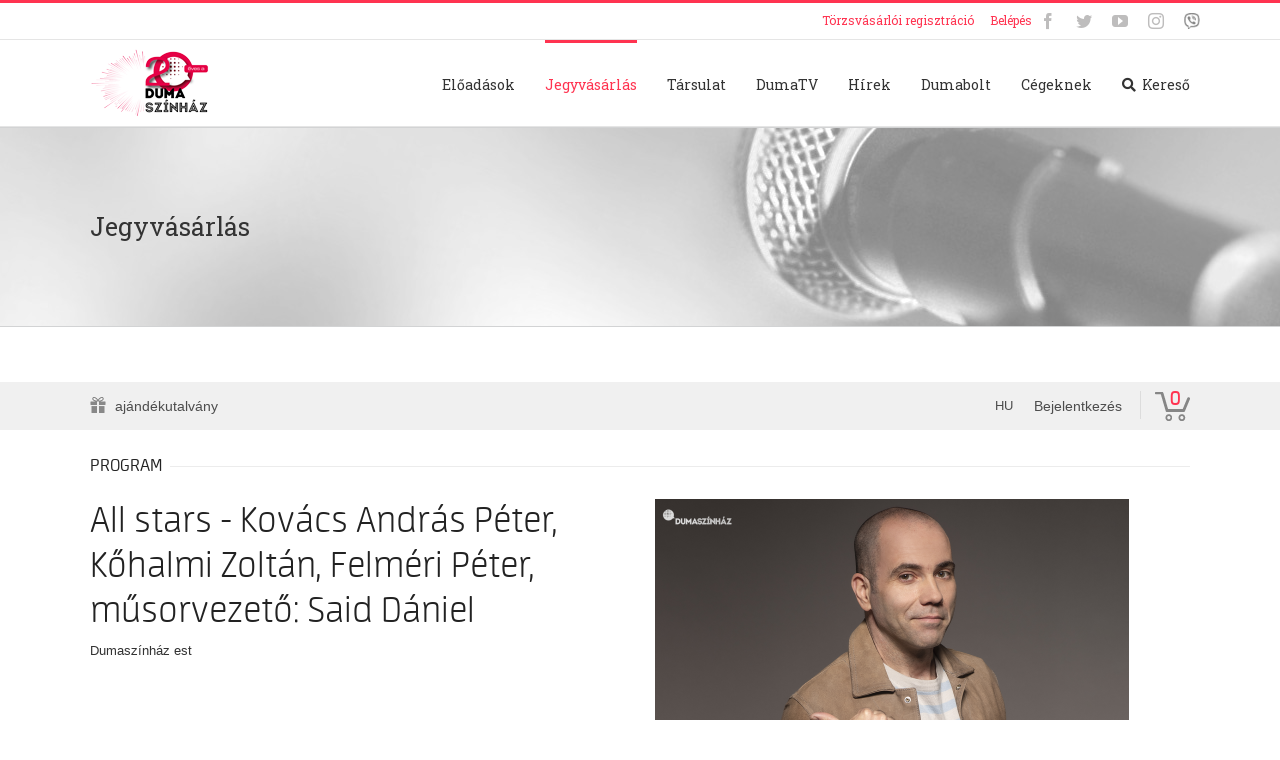

--- FILE ---
content_type: text/css
request_url: https://dumaszinhaz.jegy.hu/design/dumaszinhaz_2019/css/css.css?v=1766164487
body_size: 278
content:
@font-face {
  font-family: 'Roboto Slab';
  font-style: normal;
  font-weight: 400;
  src: local('Roboto Slab Regular'), local('RobotoSlab-Regular'), url("/design/dumaszinhaz_2019/components/y7lebkjgREBJK96VQi37ZobN6UDyHWBl620a-IRfuBk.woff") format('woff');
}
@font-face {
  font-family: 'Roboto Slab';
  font-style: normal;
  font-weight: 700;
  src: local('Roboto Slab Bold'), local('RobotoSlab-Bold'), url("/design/dumaszinhaz_2019/components/dazS1PrQQuCxC3iOAJFEJTqR_3kx9_hJXbbyU8S6IN0.woff") format('woff');
}


--- FILE ---
content_type: text/css
request_url: https://dumaszinhaz.jegy.hu/design/dumaszinhaz_2019/css/style2.css?v=1766164487
body_size: 2815
content:
/*
Theme Name: Avada Child
Description: Child theme for Avada theme
Author: ThemeFusion
Author URI: https://theme-fusion.com
Template: Avada
Version: 1.0.0
Text Domain:  Avada
*/
.h3 {
  font-size: 16px;
}

.fusion-portfolio-wrapper {
  height: 100% !important;
  overflow: hidden;
}

.fusion-portfolio-show {
  min-height: 370px;
}

.fusion-portfolio-show .fusion-post-content p {
  margin-bottom: 0;
}

.portfolio-shows .fusion-portfolio-show img {
  width: 100%;
}

.fusion-portfolio-show .entry-title {
}

.fusion-portfolio-show .fusion-post-content-details {
}

.fusion-portfolio-show.soldout,
.fusion-portfolio-show.elmarad {
  opacity: 0.6;
}

.fusion-content-ticketstatus {
  color: #FF3350;
  text-transform: uppercase;
}

.show-image-container li {
  display: none;
}

.show-image-container .featured {
  display: block;
}

.price-container {
  height: 100%;
  overflow: hidden;
}

.fusion-portfolio-show.soldout .price {
}

.price-container .price {
  float: left;
  width: 48%;
}

.price-container .buy {
  float: left;
  width: 50%;
  padding: 3px 0 5px;
  text-align: right;
}

.details-buy a:hover,
.price-container .buy a:hover {
  color: #fff;
  background: #ff3350;
  border: 1px solid transparent !important;
}
.details-buy a,
.price-container .buy a {
  text-transform: uppercase;
  border-width: 1px;
  color: #595959;
  border-color: #595959;
  padding: 10px 10px;
}

.fusion-portfolio-show .fusion-content-sep {
  margin: 5px 0;
}

.calendar-show-list .calendar-eloadasok {
  display: none;
}

.calendar-show-list {
}

.calendar-show-list .calendar-info-title {
  border-bottom: 1px solid #e7e6e6;
  margin: 47px 0 5px;
  height: 47px;
  line-height: 38px;
  overflow: hidden;
}

.caltable {
  width: 100%;
}

.caltable td,
.caltable th {
  background: #f9f8f6;
  text-align: center;
  height: 45px;
  width: 14.2%;
}

.caltable td {
}

.caltable th {
  background: transparent;
  color: #000;
  text-transform: uppercase;
}

.caltable td a {
  display: inline-block;
  width: 100%;
  line-height: 45px;
}

.caltable td.cal-event a:hover {
  background: #ff3350;
  color: #fff;
}

.caltable td.empty-day {
  background: transparent;
  color: #ff3350;
}

.caltable .cal-event {
  background: #f2eeeb;
}

.caltable .cal-event a {
  color: #bc2541;
}

.caltable thead td {
  background: transparent;
  color: #000;
}

.cal-prev,
.cal-next {
  text-indent: -9999px;
  height: 40px;
  width: 40px;
  overflow: hidden;
  cursor: pointer;
}

.cal-prev {
  background: transparent url("/design/dumaszinhaz_2019/components/cal-prev.png") 50% 50% no-repeat;
}

.cal-next {
  background: transparent url("/design/dumaszinhaz_2019/components/cal-next.png") 50% 50% no-repeat;
}

.calendar label,
.hide-label {
  position: absolute !important;
  clip: rect(1px 1px 1px 1px); /* IE6, IE7 */
  clip: rect(1px, 1px, 1px, 1px);
}

.calendar .datefield,
.calendar option,
.calendar select {
  padding-left: 10px;
  font-size: 14px;
  font-family: "PTSansRegular",Arial,Helvetica,sans-serif;
  color: #AAA9A9;
}

.calendar .input-submit:after {
  font-family: "icomoon";
  content: "";
  font-weight: 400;
}

.select-box select {
  width: 110%;
  background: transparent;
  line-height: 1;
  border: 0;
  border-radius: 0;
  -webkit-appearance: none;
}

.select-box {
  overflow: hidden;
  background: url("/design/dumaszinhaz_2019/components/form-field-marker.png") no-repeat right center #f2eeeb;
}

.calendar .separator {
  padding: 20px 0 0;
}

.calendar .datefield {
  display: inline-block;
  width: 37%;
  margin: 0 3% 0 0;
  background:  #f2eeeb url("/design/dumaszinhaz_2019/components/form-field-marker.png") no-repeat right center;
}

.calendar .input-submit {
  display: inline-block;
  width: 20%;
  background:  #f2eeeb;
  cursor: pointer;
}

.select-box select,
.calendar .datefield,
.calendar .input-submit {
  height: 30px;
  border: none;
}

.calendar_event_city {
  font-weight: bold;
}

.product-details .origin {
  margin: 0;
  font-size: 0.9em;
  color: #999;
}

.product-details h3 {
  margin: 0;
}

.content-fellepok .fusion-filters {
  display: block;
}

.content-fellepok h2 {
  margin-bottom: 0;
  font-size: 18px;
}

.flex-show,
.flex-performer {
  position: relative;
  margin-bottom: 0px;
  margin-top: 0;
  padding: 0px;
  background-color: transparent;
  overflow: hidden;
}

.flex-show .slides img,
.flex-performer .slides img {
    display: block;
    width: 100%;
}

.flex-show .slides,
.flex-performer .slides {
  list-style: outside none none;
  overflow: hidden;
  z-index: 100;
  margin: 0px;
  padding: 0px;
  list-style: outside none none;
}

.flex-performer .slides li {
}
.flex-show .flex-direction-nav .flex-next, .flex-show .flex-direction-nav .flex-prev,
.flex-performer .flex-direction-nav .flex-next, .flex-performer .flex-direction-nav .flex-prev {
  background-color: rgba(0, 0, 0, 0.5);
}
.flex-show .flex-direction-nav,
.flex-performer .flex-direction-nav {
  display: none;
  z-index: 100;
  margin: 0;
  padding: 0;
  list-style: none;
}

.flex-show .flex-direction-nav a,
.flex-performer .flex-direction-nav a {
  z-index: 100;
  position: absolute;
  top: 50%;
  overflow: hidden;
  margin: -20px 0 0;
  width: 30px;
  height: 30px;
  text-align: center;
  line-height: 30px;
  background-color: rgba(0, 0, 0, 0.5);
  background-repeat: no-repeat;
  cursor: pointer;
  opacity: 0;
  font-size: 14px;
  font-weight: normal;
  font-family: 'icomoon';
  -webkit-font-smoothing: none;
  color: #fff;
  -webkit-transition: all .3s ease;
  -moz-transition: all .3s ease;
  -o-transition: opacity all .3s ease;
  transition: opacity all .3s ease;
}

.performer-info-container .show h2 {
  font-size: inherit;
  display: inline;
}

.wpcf7-form .wpcf7-form-control.wpcf7-submit,
.fusion-button.button-24 {
  border-color: #595959;
  border-width: 1px;
}
.fusion-button.button-34 {
  background: transparent none repeat scroll 0% 0%;
  border-width: 1px;
  color: #595959;
  border-color: #595959;
}
.wpcf7-form .wpcf7-form-control.wpcf7-submit:hover,
.performer-buttons .fusion-button.button-default:hover {
  border-width: 1px;
  border-color: transparent;
  border-radius: 2px;
}
.performer-buttons .fusion-button {
  margin-right: 20px;
}

.performer-social.fusion-social-networks.boxed-icons .fusion-social-network-icon {
  color:#bebdbd;
  background-color:#e8e8e8;
  border-color:#e8e8e8;
  border-radius:4px;
}

.repertoar-eloadasok ul {
  padding-left: 12px;
}

.details-container {
  height: 100%;
  overflow: hidden;
}
.details-label {
  width: 60px;
  display: inline-block;
  font-weight: bold;
}
.details-content {
  display: inline-block;
}

.details-container .description {
  margin-top: 0;
}

.details-container p {
  margin: 6px 0;
}

.details-container .performers h2 {
  display: inline;
  font-size: inherit;
  font-family: inherit;
}

.related.shows {
  margin-top: 50px;
}

.buy .fusion-button {
}

.fusion-footer-widget-area {
  border: none;
}

.page-id-211 .fusion-secondary-header,
.page-id-211 .fusion-header,
.page-id-211 .fusion-header-wrapper.fusion-is-sticky .fusion-header,
.page-id-214 .fusion-secondary-header,
.page-id-214 .fusion-header,
.page-id-214 .fusion-header-wrapper.fusion-is-sticky .fusion-header,
.page-id-927 .fusion-secondary-header,
.page-id-927 .fusion-header,
.page-id-927 .fusion-header-wrapper.fusion-is-sticky .fusion-header,
.page-id-942 .fusion-secondary-header,
.page-id-942 .fusion-header,
.page-id-942 .fusion-header-wrapper.fusion-is-sticky .fusion-header,
.page-id-931 .fusion-secondary-header,
.page-id-931 .fusion-header,
.page-id-931 .fusion-header-wrapper.fusion-is-sticky .fusion-header,
.page-id-929 .fusion-secondary-header,
.page-id-929 .fusion-header,
.page-id-929 .fusion-header-wrapper.fusion-is-sticky .fusion-header,
.single-cshow .fusion-secondary-header,
.single-cshow .fusion-header,
.single-cshow .fusion-header-wrapper.fusion-is-sticky .fusion-header,
.post-type-archive-cshow .fusion-secondary-header,
.post-type-archive-cshow .fusion-header,
.post-type-archive-cshow .fusion-header-wrapper.fusion-is-sticky .fusion-header,
.page-id-886 .fusion-secondary-header,
.page-id-886 .fusion-header,
.page-id-886 .fusion-header-wrapper.fusion-is-sticky .fusion-header {
  background-color: #363839;
}

.page-id-211 .fusion-header-v2 .fusion-header,
.page-id-214 .fusion-header-v2 .fusion-header,
.page-id-927 .fusion-header-v2 .fusion-header,
.page-id-942 .fusion-header-v2 .fusion-header,
.page-id-931 .fusion-header-v2 .fusion-header,
.page-id-929 .fusion-header-v2 .fusion-header,
.single-cshow .fusion-header-v2 .fusion-header,
.post-type-archive-cshow .fusion-header-v2 .fusion-header,
.page-id-886 .fusion-header-v2 .fusion-header {
  border-bottom: 1px solid #272727;
}
.page-id-211 .fusion-secondary-header,
.page-id-214 .fusion-secondary-header,
.page-id-927 .fusion-secondary-header,
.page-id-942 .fusion-secondary-header,
.page-id-931 .fusion-secondary-header,
.page-id-929 .fusion-secondary-header,
.single-cshow .fusion-secondary-header,
.post-type-archive-cshow .fusion-secondary-header,
.page-id-886 .fusion-secondary-header {
  border-bottom: 1px solid #272727;
}
.page-id-211 .fusion-main-menu > ul > li > a,
.page-id-214 .fusion-main-menu > ul > li > a,
.page-id-927 .fusion-main-menu > ul > li > a,
.page-id-942 .fusion-main-menu > ul > li > a,
.page-id-931 .fusion-main-menu > ul > li > a,
.page-id-929 .fusion-main-menu > ul > li > a,
.single-cshow .fusion-main-menu > ul > li > a,
.post-type-archive-cshow .fusion-main-menu > ul > li > a,
.page-id-886 .fusion-main-menu > ul > li > a {
  color: #F3F3F3;
}


.page-id-211 .fusion-main-menu .fusion-main-menu-icon:after,
.page-id-214 .fusion-main-menu .fusion-main-menu-icon:after,
.page-id-927 .fusion-main-menu .fusion-main-menu-icon:after,
.page-id-942 .fusion-main-menu .fusion-main-menu-icon:after,
.page-id-931 .fusion-main-menu .fusion-main-menu-icon:after,
.page-id-929 .fusion-main-menu .fusion-main-menu-icon:after,
.page-id-886 .fusion-main-menu .fusion-main-menu-icon:after,
.single-cshow .fusion-main-menu .fusion-main-menu-icon:after,
.post-type-archive-cshow .fusion-main-menu .fusion-main-menu-icon:after
{
  color: #f3f3f3;
}

.gridlist-filters {
  overflow: hidden;
  list-style: outside none none;
  margin-bottom: 55px;
  padding: 0px;
  line-height: 34px;
  border-top: 1px solid #E7E6E6;
  border-bottom: 1px solid #E7E6E6;
}

.gridlist-filter {
  float: left;
  margin-right: 30px;
  list-style: outside none none;
  line-height: 34px;
}

.gridlist-filters .gridlist-filter.fusion-active a {
  color: #FF3350;
  border-top: 3px solid #FF3350;
  display: block;
}


.video-container {
    position: relative;
    padding-bottom: 56.25%;
    padding-top: 35px;
    height: 0;
    overflow: hidden;
    margin-bottom: 15px;
}

.video-container iframe {
    position: absolute;
    top:0;
    left: 0;
    width: 100%;
    height: 100%;
}

.video-list-item {
  height: 100%;
  overflow: hidden;
  margin-bottom: 15px;
  cursor: pointer;
}

.video-list-item .image {
  float: left;
}

.video-list-item .data {
  overflow: hidden;
  padding: 5px 0 0 15px;
}

.video-list-item.kiemelt {
  background: #f5f5f5;
}

.featured_video {
  position: relative;
}

/* For video loader */
.signal {
    border: 5px solid #333;
    border-radius: 30px;
    height: 30px;
    left: 50%;
    margin: -15px 0 0 -15px;
    opacity: 0;
    position: absolute;
    top: 50%;
    width: 30px;
    animation: pulsate 1s ease-out;
    animation-iteration-count: infinite;
}

@keyframes pulsate {
    0% {
      transform: scale(.1);
      opacity: 0.0;
    }
    50% {
      opacity: 1;
    }
    100% {
      transform: scale(1.2);
      opacity: 0;
    }
}

.more-yt-videos {
  border-top: 1px solid #dcdcdc;
  padding: 10px 0;
  display: block;
  width: 100%;
  text-align: center;
  font-size: 1.1em;
}

#mc4wp-form-1 label {
  display: none;
}

/*
 * IMPORTANT media query note !!!
 * Copy it to Avada custom CSS section
 *
 * */
@media only screen and (max-width: 800px ) {
  .calendar-show-list .calendar-info-title {
    margin-top: 0;
  }
  .fusion-columns .fusion-column {
    margin-bottom: 10px;
  }
}


--- FILE ---
content_type: text/css
request_url: https://dumaszinhaz.jegy.hu/design/dumaszinhaz_2019/css/font-awesome.css?v=1766164487
body_size: 15890
content:
.fa, .fab, .fal, .far, .fas {
	-moz-osx-font-smoothing: grayscale;
	-webkit-font-smoothing: antialiased;
	display: inline-block;
	font-style: normal;
	font-variant: normal;
	text-rendering: auto;
	line-height: 1
}
.fa-lg {
	font-size: 1.33333em;
	line-height: .75em;
	vertical-align: -.0667em
}
.fa-xs {
	font-size: .75em
}
.fa-sm {
	font-size: .875em
}
.fa-1x {
	font-size: 1em
}
.fa-2x {
	font-size: 2em
}
.fa-3x {
	font-size: 3em
}
.fa-4x {
	font-size: 4em
}
.fa-5x {
	font-size: 5em
}
.fa-6x {
	font-size: 6em
}
.fa-7x {
	font-size: 7em
}
.fa-8x {
	font-size: 8em
}
.fa-9x {
	font-size: 9em
}
.fa-10x {
	font-size: 10em
}
.fa-fw {
	text-align: center;
	width: 1.25em
}
.fa-ul {
	list-style-type: none;
	margin-left: 2.5em;
	padding-left: 0
}
.fa-ul > li {
	position: relative
}
.fa-li {
	left: -2em;
	position: absolute;
	text-align: center;
	width: 2em;
	line-height: inherit
}
.fa-border {
	border: solid .08em #eee;
	border-radius: .1em;
	padding: .2em .25em .15em
}
.fa-pull-left {
	float: left
}
.fa-pull-right {
	float: right
}
.fa.fa-pull-left, .fab.fa-pull-left, .fal.fa-pull-left, .far.fa-pull-left, .fas.fa-pull-left {
	margin-right: .3em
}
.fa.fa-pull-right, .fab.fa-pull-right, .fal.fa-pull-right, .far.fa-pull-right, .fas.fa-pull-right {
	margin-left: .3em
}
.fa-spin {
	-webkit-animation: fa-spin 2s infinite linear;
	animation: fa-spin 2s infinite linear
}
.fa-pulse {
	-webkit-animation: fa-spin 1s infinite steps(8);
	animation: fa-spin 1s infinite steps(8)
}
@-webkit-keyframes fa-spin {
	0% {
		-webkit-transform: rotate(0);
		transform: rotate(0)
	}
	100% {
		-webkit-transform: rotate(360deg);
		transform: rotate(360deg)
	}
}
@keyframes fa-spin {
	0% {
		-webkit-transform: rotate(0);
		transform: rotate(0)
	}
	100% {
		-webkit-transform: rotate(360deg);
		transform: rotate(360deg)
	}
}
.fa-rotate-90 {
	-webkit-transform: rotate(90deg);
	transform: rotate(90deg)
}
.fa-rotate-180 {
	-webkit-transform: rotate(180deg);
	transform: rotate(180deg)
}
.fa-rotate-270 {
	-webkit-transform: rotate(270deg);
	transform: rotate(270deg)
}
.fa-flip-horizontal {
	-webkit-transform: scale(-1, 1);
	transform: scale(-1, 1)
}
.fa-flip-vertical {
	-webkit-transform: scale(1, -1);
	transform: scale(1, -1)
}
.fa-flip-horizontal.fa-flip-vertical {
	-webkit-transform: scale(-1, -1);
	transform: scale(-1, -1)
}
:root .fa-flip-horizontal, :root .fa-flip-vertical, :root .fa-rotate-180, :root .fa-rotate-270, :root .fa-rotate-90 {
	-webkit-filter: none;
	filter: none
}
.fa-stack {
	display: inline-block;
	height: 2em;
	line-height: 2em;
	position: relative;
	vertical-align: middle;
	width: 2.5em
}
.fa-stack-1x, .fa-stack-2x {
	left: 0;
	position: absolute;
	text-align: center;
	width: 100%
}
.fa-stack-1x {
	line-height: inherit
}
.fa-stack-2x {
	font-size: 2em
}
.fa-inverse {
	color: #fff
}
@font-face {
	font-family: "Font Awesome 5 Brands";
	font-style: normal;
	font-weight: normal;
	src: url(/design/dumaszinhaz_2019/components/fa-brands-400.eot);
	src: url(/design/dumaszinhaz_2019/components/fa-brands-400.eot?#iefix) format("embedded-opentype"), url(/design/dumaszinhaz_2019/components/fa-brands-400.woff2) format("woff2"), url(/design/dumaszinhaz_2019/components/fa-brands-400.woff) format("woff"), url(/design/dumaszinhaz_2019/components/fa-brands-400.ttf) format("truetype"), url(/design/dumaszinhaz_2019/components/fa-brands-400.svg#fontawesome) format("svg")
}
.fab {
	font-family: "Font Awesome 5 Brands"
}
@font-face {
	font-family: "Font Awesome 5 Free";
	font-style: normal;
	font-weight: 400;
	src: url(/design/dumaszinhaz_2019/components/fa-regular-400.eot);
	src: url(/design/dumaszinhaz_2019/components/fa-regular-400.eot?#iefix) format("embedded-opentype"), url(/design/dumaszinhaz_2019/components/fa-regular-400.woff2) format("woff2"), url(/design/dumaszinhaz_2019/components/fa-regular-400.woff) format("woff"), url(/design/dumaszinhaz_2019/components/fa-regular-400.ttf) format("truetype"), url(/design/dumaszinhaz_2019/components/fa-regular-400.svg#fontawesome) format("svg")
}
.far {
	font-family: "Font Awesome 5 Free";
	font-weight: 400
}
@font-face {
	font-family: "Font Awesome 5 Free";
	font-style: normal;
	font-weight: 900;
	src: url(/design/dumaszinhaz_2019/components/fa-solid-900.eot);
	src: url(/design/dumaszinhaz_2019/components/fa-solid-900.eot?#iefix) format("embedded-opentype"), url(/design/dumaszinhaz_2019/components/fa-solid-900.woff2) format("woff2"), url(//dumaszinhaz.hu/wp-content/themes/Avada/includes/lib/assets/fonts/fontawesome/fa-solid-900.woff) format("woff"), url(/design/dumaszinhaz_2019/components/fa-solid-900.ttf) format("truetype"), url(/design/dumaszinhaz_2019/components/fa-solid-900.svg#fontawesome) format("svg")
}
.fa, .fas {
	font-family: "Font Awesome 5 Free";
	font-weight: 900
}
.fa-500px:before {
	content: "\f26e"
}
.fa-accessible-icon:before {
	content: "\f368"
}
.fa-accusoft:before {
	content: "\f369"
}
.fa-acquisitions-incorporated:before {
	content: "\f6af"
}
.fa-ad:before {
	content: "\f641"
}
.fa-address-book:before {
	content: "\f2b9"
}
.fa-address-card:before {
	content: "\f2bb"
}
.fa-adjust:before {
	content: "\f042"
}
.fa-adn:before {
	content: "\f170"
}
.fa-adobe:before {
	content: "\f778"
}
.fa-adversal:before {
	content: "\f36a"
}
.fa-affiliatetheme:before {
	content: "\f36b"
}
.fa-air-freshener:before {
	content: "\f5d0"
}
.fa-algolia:before {
	content: "\f36c"
}
.fa-align-center:before {
	content: "\f037"
}
.fa-align-justify:before {
	content: "\f039"
}
.fa-align-left:before {
	content: "\f036"
}
.fa-align-right:before {
	content: "\f038"
}
.fa-alipay:before {
	content: "\f642"
}
.fa-allergies:before {
	content: "\f461"
}
.fa-amazon:before {
	content: "\f270"
}
.fa-amazon-pay:before {
	content: "\f42c"
}
.fa-ambulance:before {
	content: "\f0f9"
}
.fa-american-sign-language-interpreting:before {
	content: "\f2a3"
}
.fa-amilia:before {
	content: "\f36d"
}
.fa-anchor:before {
	content: "\f13d"
}
.fa-android:before {
	content: "\f17b"
}
.fa-angellist:before {
	content: "\f209"
}
.fa-angle-double-down:before {
	content: "\f103"
}
.fa-angle-double-left:before {
	content: "\f100"
}
.fa-angle-double-right:before {
	content: "\f101"
}
.fa-angle-double-up:before {
	content: "\f102"
}
.fa-angle-down:before {
	content: "\f107"
}
.fa-angle-left:before {
	content: "\f104"
}
.fa-angle-right:before {
	content: "\f105"
}
.fa-angle-up:before {
	content: "\f106"
}
.fa-angry:before {
	content: "\f556"
}
.fa-angrycreative:before {
	content: "\f36e"
}
.fa-angular:before {
	content: "\f420"
}
.fa-ankh:before {
	content: "\f644"
}
.fa-app-store:before {
	content: "\f36f"
}
.fa-app-store-ios:before {
	content: "\f370"
}
.fa-apper:before {
	content: "\f371"
}
.fa-apple:before {
	content: "\f179"
}
.fa-apple-alt:before {
	content: "\f5d1"
}
.fa-apple-pay:before {
	content: "\f415"
}
.fa-archive:before {
	content: "\f187"
}
.fa-archway:before {
	content: "\f557"
}
.fa-arrow-alt-circle-down:before {
	content: "\f358"
}
.fa-arrow-alt-circle-left:before {
	content: "\f359"
}
.fa-arrow-alt-circle-right:before {
	content: "\f35a"
}
.fa-arrow-alt-circle-up:before {
	content: "\f35b"
}
.fa-arrow-circle-down:before {
	content: "\f0ab"
}
.fa-arrow-circle-left:before {
	content: "\f0a8"
}
.fa-arrow-circle-right:before {
	content: "\f0a9"
}
.fa-arrow-circle-up:before {
	content: "\f0aa"
}
.fa-arrow-down:before {
	content: "\f063"
}
.fa-arrow-left:before {
	content: "\f060"
}
.fa-arrow-right:before {
	content: "\f061"
}
.fa-arrow-up:before {
	content: "\f062"
}
.fa-arrows-alt:before {
	content: "\f0b2"
}
.fa-arrows-alt-h:before {
	content: "\f337"
}
.fa-arrows-alt-v:before {
	content: "\f338"
}
.fa-artstation:before {
	content: "\f77a"
}
.fa-assistive-listening-systems:before {
	content: "\f2a2"
}
.fa-asterisk:before {
	content: "\f069"
}
.fa-asymmetrik:before {
	content: "\f372"
}
.fa-at:before {
	content: "\f1fa"
}
.fa-atlas:before {
	content: "\f558"
}
.fa-atlassian:before {
	content: "\f77b"
}
.fa-atom:before {
	content: "\f5d2"
}
.fa-audible:before {
	content: "\f373"
}
.fa-audio-description:before {
	content: "\f29e"
}
.fa-autoprefixer:before {
	content: "\f41c"
}
.fa-avianex:before {
	content: "\f374"
}
.fa-aviato:before {
	content: "\f421"
}
.fa-award:before {
	content: "\f559"
}
.fa-aws:before {
	content: "\f375"
}
.fa-baby:before {
	content: "\f77c"
}
.fa-baby-carriage:before {
	content: "\f77d"
}
.fa-backspace:before {
	content: "\f55a"
}
.fa-backward:before {
	content: "\f04a"
}
.fa-bacon:before {
	content: "\f7e5"
}
.fa-balance-scale:before {
	content: "\f24e"
}
.fa-ban:before {
	content: "\f05e"
}
.fa-band-aid:before {
	content: "\f462"
}
.fa-bandcamp:before {
	content: "\f2d5"
}
.fa-barcode:before {
	content: "\f02a"
}
.fa-bars:before {
	content: "\f0c9"
}
.fa-baseball-ball:before {
	content: "\f433"
}
.fa-basketball-ball:before {
	content: "\f434"
}
.fa-bath:before {
	content: "\f2cd"
}
.fa-battery-empty:before {
	content: "\f244"
}
.fa-battery-full:before {
	content: "\f240"
}
.fa-battery-half:before {
	content: "\f242"
}
.fa-battery-quarter:before {
	content: "\f243"
}
.fa-battery-three-quarters:before {
	content: "\f241"
}
.fa-bed:before {
	content: "\f236"
}
.fa-beer:before {
	content: "\f0fc"
}
.fa-behance:before {
	content: "\f1b4"
}
.fa-behance-square:before {
	content: "\f1b5"
}
.fa-bell:before {
	content: "\f0f3"
}
.fa-bell-slash:before {
	content: "\f1f6"
}
.fa-bezier-curve:before {
	content: "\f55b"
}
.fa-bible:before {
	content: "\f647"
}
.fa-bicycle:before {
	content: "\f206"
}
.fa-bimobject:before {
	content: "\f378"
}
.fa-binoculars:before {
	content: "\f1e5"
}
.fa-biohazard:before {
	content: "\f780"
}
.fa-birthday-cake:before {
	content: "\f1fd"
}
.fa-bitbucket:before {
	content: "\f171"
}
.fa-bitcoin:before {
	content: "\f379"
}
.fa-bity:before {
	content: "\f37a"
}
.fa-black-tie:before {
	content: "\f27e"
}
.fa-blackberry:before {
	content: "\f37b"
}
.fa-blender:before {
	content: "\f517"
}
.fa-blender-phone:before {
	content: "\f6b6"
}
.fa-blind:before {
	content: "\f29d"
}
.fa-blog:before {
	content: "\f781"
}
.fa-blogger:before {
	content: "\f37c"
}
.fa-blogger-b:before {
	content: "\f37d"
}
.fa-bluetooth:before {
	content: "\f293"
}
.fa-bluetooth-b:before {
	content: "\f294"
}
.fa-bold:before {
	content: "\f032"
}
.fa-bolt:before {
	content: "\f0e7"
}
.fa-bomb:before {
	content: "\f1e2"
}
.fa-bone:before {
	content: "\f5d7"
}
.fa-bong:before {
	content: "\f55c"
}
.fa-book:before {
	content: "\f02d"
}
.fa-book-dead:before {
	content: "\f6b7"
}
.fa-book-medical:before {
	content: "\f7e6"
}
.fa-book-open:before {
	content: "\f518"
}
.fa-book-reader:before {
	content: "\f5da"
}
.fa-bookmark:before {
	content: "\f02e"
}
.fa-bowling-ball:before {
	content: "\f436"
}
.fa-box:before {
	content: "\f466"
}
.fa-box-open:before {
	content: "\f49e"
}
.fa-boxes:before {
	content: "\f468"
}
.fa-braille:before {
	content: "\f2a1"
}
.fa-brain:before {
	content: "\f5dc"
}
.fa-bread-slice:before {
	content: "\f7ec"
}
.fa-briefcase:before {
	content: "\f0b1"
}
.fa-briefcase-medical:before {
	content: "\f469"
}
.fa-broadcast-tower:before {
	content: "\f519"
}
.fa-broom:before {
	content: "\f51a"
}
.fa-brush:before {
	content: "\f55d"
}
.fa-btc:before {
	content: "\f15a"
}
.fa-bug:before {
	content: "\f188"
}
.fa-building:before {
	content: "\f1ad"
}
.fa-bullhorn:before {
	content: "\f0a1"
}
.fa-bullseye:before {
	content: "\f140"
}
.fa-burn:before {
	content: "\f46a"
}
.fa-buromobelexperte:before {
	content: "\f37f"
}
.fa-bus:before {
	content: "\f207"
}
.fa-bus-alt:before {
	content: "\f55e"
}
.fa-business-time:before {
	content: "\f64a"
}
.fa-buysellads:before {
	content: "\f20d"
}
.fa-calculator:before {
	content: "\f1ec"
}
.fa-calendar:before {
	content: "\f133"
}
.fa-calendar-alt:before {
	content: "\f073"
}
.fa-calendar-check:before {
	content: "\f274"
}
.fa-calendar-day:before {
	content: "\f783"
}
.fa-calendar-minus:before {
	content: "\f272"
}
.fa-calendar-plus:before {
	content: "\f271"
}
.fa-calendar-times:before {
	content: "\f273"
}
.fa-calendar-week:before {
	content: "\f784"
}
.fa-camera:before {
	content: "\f030"
}
.fa-camera-retro:before {
	content: "\f083"
}
.fa-campground:before {
	content: "\f6bb"
}
.fa-canadian-maple-leaf:before {
	content: "\f785"
}
.fa-candy-cane:before {
	content: "\f786"
}
.fa-cannabis:before {
	content: "\f55f"
}
.fa-capsules:before {
	content: "\f46b"
}
.fa-car:before {
	content: "\f1b9"
}
.fa-car-alt:before {
	content: "\f5de"
}
.fa-car-battery:before {
	content: "\f5df"
}
.fa-car-crash:before {
	content: "\f5e1"
}
.fa-car-side:before {
	content: "\f5e4"
}
.fa-caret-down:before {
	content: "\f0d7"
}
.fa-caret-left:before {
	content: "\f0d9"
}
.fa-caret-right:before {
	content: "\f0da"
}
.fa-caret-square-down:before {
	content: "\f150"
}
.fa-caret-square-left:before {
	content: "\f191"
}
.fa-caret-square-right:before {
	content: "\f152"
}
.fa-caret-square-up:before {
	content: "\f151"
}
.fa-caret-up:before {
	content: "\f0d8"
}
.fa-carrot:before {
	content: "\f787"
}
.fa-cart-arrow-down:before {
	content: "\f218"
}
.fa-cart-plus:before {
	content: "\f217"
}
.fa-cash-register:before {
	content: "\f788"
}
.fa-cat:before {
	content: "\f6be"
}
.fa-cc-amazon-pay:before {
	content: "\f42d"
}
.fa-cc-amex:before {
	content: "\f1f3"
}
.fa-cc-apple-pay:before {
	content: "\f416"
}
.fa-cc-diners-club:before {
	content: "\f24c"
}
.fa-cc-discover:before {
	content: "\f1f2"
}
.fa-cc-jcb:before {
	content: "\f24b"
}
.fa-cc-mastercard:before {
	content: "\f1f1"
}
.fa-cc-paypal:before {
	content: "\f1f4"
}
.fa-cc-stripe:before {
	content: "\f1f5"
}
.fa-cc-visa:before {
	content: "\f1f0"
}
.fa-centercode:before {
	content: "\f380"
}
.fa-centos:before {
	content: "\f789"
}
.fa-certificate:before {
	content: "\f0a3"
}
.fa-chair:before {
	content: "\f6c0"
}
.fa-chalkboard:before {
	content: "\f51b"
}
.fa-chalkboard-teacher:before {
	content: "\f51c"
}
.fa-charging-station:before {
	content: "\f5e7"
}
.fa-chart-area:before {
	content: "\f1fe"
}
.fa-chart-bar:before {
	content: "\f080"
}
.fa-chart-line:before {
	content: "\f201"
}
.fa-chart-pie:before {
	content: "\f200"
}
.fa-check:before {
	content: "\f00c"
}
.fa-check-circle:before {
	content: "\f058"
}
.fa-check-double:before {
	content: "\f560"
}
.fa-check-square:before {
	content: "\f14a"
}
.fa-cheese:before {
	content: "\f7ef"
}
.fa-chess:before {
	content: "\f439"
}
.fa-chess-bishop:before {
	content: "\f43a"
}
.fa-chess-board:before {
	content: "\f43c"
}
.fa-chess-king:before {
	content: "\f43f"
}
.fa-chess-knight:before {
	content: "\f441"
}
.fa-chess-pawn:before {
	content: "\f443"
}
.fa-chess-queen:before {
	content: "\f445"
}
.fa-chess-rook:before {
	content: "\f447"
}

.fa-chevron-circle-down:before {
	content: "\f13a"
}
.fa-chevron-circle-left:before {
	content: "\f137"
}
.fa-chevron-circle-right:before {
	content: "\f138"
}
.fa-chevron-circle-up:before {
	content: "\f139"
}
.fa-chevron-down:before {
	content: "\f078"
}
.fa-chevron-left:before {
	content: "\f053"
}
.fa-chevron-right:before {
	content: "\f054"
}
.fa-chevron-up:before {
	content: "\f077"
}
.fa-child:before {
	content: "\f1ae"
}
.fa-chrome:before {
	content: "\f268"
}
.fa-church:before {
	content: "\f51d"
}
.fa-circle:before {
	content: "\f111"
}
.fa-circle-notch:before {
	content: "\f1ce"
}
.fa-city:before {
	content: "\f64f"
}
.fa-clinic-medical:before {
	content: "\f7f2"
}
.fa-clipboard:before {
	content: "\f328"
}
.fa-clipboard-check:before {
	content: "\f46c"
}
.fa-clipboard-list:before {
	content: "\f46d"
}
.fa-clock:before {
	content: "\f017"
}
.fa-clone:before {
	content: "\f24d"
}
.fa-closed-captioning:before {
	content: "\f20a"
}
.fa-cloud:before {
	content: "\f0c2"
}
.fa-cloud-download-alt:before {
	content: "\f381"
}
.fa-cloud-meatball:before {
	content: "\f73b"
}
.fa-cloud-moon:before {
	content: "\f6c3"
}
.fa-cloud-moon-rain:before {
	content: "\f73c"
}
.fa-cloud-rain:before {
	content: "\f73d"
}
.fa-cloud-showers-heavy:before {
	content: "\f740"
}
.fa-cloud-sun:before {
	content: "\f6c4"
}
.fa-cloud-sun-rain:before {
	content: "\f743"
}
.fa-cloud-upload-alt:before {
	content: "\f382"
}
.fa-cloudscale:before {
	content: "\f383"
}
.fa-cloudsmith:before {
	content: "\f384"
}
.fa-cloudversify:before {
	content: "\f385"
}
.fa-cocktail:before {
	content: "\f561"
}
.fa-code:before {
	content: "\f121"
}
.fa-code-branch:before {
	content: "\f126"
}
.fa-codepen:before {
	content: "\f1cb"
}
.fa-codiepie:before {
	content: "\f284"
}
.fa-coffee:before {
	content: "\f0f4"
}
.fa-cog:before {
	content: "\f013"
}
.fa-cogs:before {
	content: "\f085"
}
.fa-coins:before {
	content: "\f51e"
}
.fa-columns:before {
	content: "\f0db"
}
.fa-comment:before {
	content: "\f075"
}
.fa-comment-alt:before {
	content: "\f27a"
}
.fa-comment-dollar:before {
	content: "\f651"
}
.fa-comment-dots:before {
	content: "\f4ad"
}
.fa-comment-medical:before {
	content: "\f7f5"
}
.fa-comment-slash:before {
	content: "\f4b3"
}
.fa-comments:before {
	content: "\f086"
}
.fa-comments-dollar:before {
	content: "\f653"
}
.fa-compact-disc:before {
	content: "\f51f"
}
.fa-compass:before {
	content: "\f14e"
}
.fa-compress:before {
	content: "\f066"
}
.fa-compress-arrows-alt:before {
	content: "\f78c"
}
.fa-concierge-bell:before {
	content: "\f562"
}
.fa-confluence:before {
	content: "\f78d"
}
.fa-connectdevelop:before {
	content: "\f20e"
}
.fa-contao:before {
	content: "\f26d"
}
.fa-cookie:before {
	content: "\f563"
}
.fa-cookie-bite:before {
	content: "\f564"
}
.fa-copy:before {
	content: "\f0c5"
}
.fa-copyright:before {
	content: "\f1f9"
}
.fa-couch:before {
	content: "\f4b8"
}
.fa-cpanel:before {
	content: "\f388"
}
.fa-creative-commons:before {
	content: "\f25e"
}
.fa-creative-commons-by:before {
	content: "\f4e7"
}
.fa-creative-commons-nc:before {
	content: "\f4e8"
}
.fa-creative-commons-nc-eu:before {
	content: "\f4e9"
}
.fa-creative-commons-nc-jp:before {
	content: "\f4ea"
}
.fa-creative-commons-nd:before {
	content: "\f4eb"
}
.fa-creative-commons-pd:before {
	content: "\f4ec"
}
.fa-creative-commons-pd-alt:before {
	content: "\f4ed"
}
.fa-creative-commons-remix:before {
	content: "\f4ee"
}
.fa-creative-commons-sa:before {
	content: "\f4ef"
}
.fa-creative-commons-sampling:before {
	content: "\f4f0"
}
.fa-creative-commons-sampling-plus:before {
	content: "\f4f1"
}
.fa-creative-commons-share:before {
	content: "\f4f2"
}
.fa-creative-commons-zero:before {
	content: "\f4f3"
}
.fa-credit-card:before {
	content: "\f09d"
}
.fa-critical-role:before {
	content: "\f6c9"
}
.fa-crop:before {
	content: "\f125"
}
.fa-crop-alt:before {
	content: "\f565"
}
.fa-cross:before {
	content: "\f654"
}
.fa-crosshairs:before {
	content: "\f05b"
}
.fa-crow:before {
	content: "\f520"
}
.fa-crown:before {
	content: "\f521"
}
.fa-crutch:before {
	content: "\f7f7"
}
.fa-css3:before {
	content: "\f13c"
}
.fa-css3-alt:before {
	content: "\f38b"
}
.fa-cube:before {
	content: "\f1b2"
}
.fa-cubes:before {
	content: "\f1b3"
}
.fa-cut:before {
	content: "\f0c4"
}
.fa-cuttlefish:before {
	content: "\f38c"
}
.fa-d-and-d:before {
	content: "\f38d"
}
.fa-d-and-d-beyond:before {
	content: "\f6ca"
}
.fa-dashcube:before {
	content: "\f210"
}
.fa-database:before {
	content: "\f1c0"
}
.fa-deaf:before {
	content: "\f2a4"
}
.fa-delicious:before {
	content: "\f1a5"
}
.fa-democrat:before {
	content: "\f747"
}
.fa-deploydog:before {
	content: "\f38e"
}
.fa-deskpro:before {
	content: "\f38f"
}
.fa-desktop:before {
	content: "\f108"
}
.fa-dev:before {
	content: "\f6cc"
}
.fa-deviantart:before {
	content: "\f1bd"
}
.fa-dharmachakra:before {
	content: "\f655"
}
.fa-dhl:before {
	content: "\f790"
}
.fa-diagnoses:before {
	content: "\f470"
}
.fa-diaspora:before {
	content: "\f791"
}
.fa-dice:before {
	content: "\f522"
}
.fa-dice-d20:before {
	content: "\f6cf"
}
.fa-dice-d6:before {
	content: "\f6d1"
}
.fa-dice-five:before {
	content: "\f523"
}
.fa-dice-four:before {
	content: "\f524"
}
.fa-dice-one:before {
	content: "\f525"
}
.fa-dice-six:before {
	content: "\f526"
}
.fa-dice-three:before {
	content: "\f527"
}
.fa-dice-two:before {
	content: "\f528"
}
.fa-digg:before {
	content: "\f1a6"
}
.fa-digital-ocean:before {
	content: "\f391"
}
.fa-digital-tachograph:before {
	content: "\f566"
}
.fa-directions:before {
	content: "\f5eb"
}
.fa-discord:before {
	content: "\f392"
}
.fa-discourse:before {
	content: "\f393"
}
.fa-divide:before {
	content: "\f529"
}
.fa-dizzy:before {
	content: "\f567"
}
.fa-dna:before {
	content: "\f471"
}
.fa-dochub:before {
	content: "\f394"
}
.fa-docker:before {
	content: "\f395"
}
.fa-dog:before {
	content: "\f6d3"
}
.fa-dollar-sign:before {
	content: "\f155"
}
.fa-dolly:before {
	content: "\f472"
}
.fa-dolly-flatbed:before {
	content: "\f474"
}
.fa-donate:before {
	content: "\f4b9"
}
.fa-door-closed:before {
	content: "\f52a"
}
.fa-door-open:before {
	content: "\f52b"
}
.fa-dot-circle:before {
	content: "\f192"
}
.fa-dove:before {
	content: "\f4ba"
}
.fa-download:before {
	content: "\f019"
}
.fa-draft2digital:before {
	content: "\f396"
}
.fa-drafting-compass:before {
	content: "\f568"
}
.fa-dragon:before {
	content: "\f6d5"
}
.fa-draw-polygon:before {
	content: "\f5ee"
}
.fa-dribbble:before {
	content: "\f17d"
}
.fa-dribbble-square:before {
	content: "\f397"
}
.fa-dropbox:before {
	content: "\f16b"
}
.fa-drum:before {
	content: "\f569"
}
.fa-drum-steelpan:before {
	content: "\f56a"
}
.fa-drumstick-bite:before {
	content: "\f6d7"
}
.fa-drupal:before {
	content: "\f1a9"
}
.fa-dumbbell:before {
	content: "\f44b"
}
.fa-dumpster:before {
	content: "\f793"
}
.fa-dumpster-fire:before {
	content: "\f794"
}
.fa-dungeon:before {
	content: "\f6d9"
}
.fa-dyalog:before {
	content: "\f399"
}
.fa-earlybirds:before {
	content: "\f39a"
}
.fa-ebay:before {
	content: "\f4f4"
}
.fa-edge:before {
	content: "\f282"
}
.fa-edit:before {
	content: "\f044"
}
.fa-egg:before {
	content: "\f7fb"
}
.fa-eject:before {
	content: "\f052"
}
.fa-elementor:before {
	content: "\f430"
}
.fa-ellipsis-h:before {
	content: "\f141"
}
.fa-ellipsis-v:before {
	content: "\f142"
}
.fa-ello:before {
	content: "\f5f1"
}
.fa-ember:before {
	content: "\f423"
}
.fa-empire:before {
	content: "\f1d1"
}
.fa-envelope:before {
	content: "\f0e0"
}
.fa-envelope-open:before {
	content: "\f2b6"
}
.fa-envelope-open-text:before {
	content: "\f658"
}
.fa-envelope-square:before {
	content: "\f199"
}
.fa-envira:before {
	content: "\f299"
}
.fa-equals:before {
	content: "\f52c"
}
.fa-eraser:before {
	content: "\f12d"
}
.fa-erlang:before {
	content: "\f39d"
}
.fa-ethereum:before {
	content: "\f42e"
}
.fa-ethernet:before {
	content: "\f796"
}
.fa-etsy:before {
	content: "\f2d7"
}
.fa-euro-sign:before {
	content: "\f153"
}
.fa-exchange-alt:before {
	content: "\f362"
}
.fa-exclamation:before {
	content: "\f12a"
}
.fa-exclamation-circle:before {
	content: "\f06a"
}
.fa-exclamation-triangle:before {
	content: "\f071"
}
.fa-expand:before {
	content: "\f065"
}
.fa-expand-arrows-alt:before {
	content: "\f31e"
}
.fa-expeditedssl:before {
	content: "\f23e"
}
.fa-external-link-alt:before {
	content: "\f35d"
}
.fa-external-link-square-alt:before {
	content: "\f360"
}
.fa-eye:before {
	content: "\f06e"
}
.fa-eye-dropper:before {
	content: "\f1fb"
}
.fa-eye-slash:before {
	content: "\f070"
}
.fa-facebook:before {
	content: "\f09a"
}
.fa-facebook-f:before {
	content: "\f39e"
}
.fa-facebook-messenger:before {
	content: "\f39f"
}
.fa-facebook-square:before {
	content: "\f082"
}
.fa-fantasy-flight-games:before {
	content: "\f6dc"
}
.fa-fast-backward:before {
	content: "\f049"
}
.fa-fast-forward:before {
	content: "\f050"
}
.fa-fax:before {
	content: "\f1ac"
}
.fa-feather:before {
	content: "\f52d"
}
.fa-feather-alt:before {
	content: "\f56b"
}
.fa-fedex:before {
	content: "\f797"
}
.fa-fedora:before {
	content: "\f798"
}
.fa-female:before {
	content: "\f182"
}
.fa-fighter-jet:before {
	content: "\f0fb"
}
.fa-figma:before {
	content: "\f799"
}
.fa-file:before {
	content: "\f15b"
}
.fa-file-alt:before {
	content: "\f15c"
}
.fa-file-archive:before {
	content: "\f1c6"
}
.fa-file-audio:before {
	content: "\f1c7"
}
.fa-file-code:before {
	content: "\f1c9"
}
.fa-file-contract:before {
	content: "\f56c"
}
.fa-file-csv:before {
	content: "\f6dd"
}
.fa-file-download:before {
	content: "\f56d"
}
.fa-file-excel:before {
	content: "\f1c3"
}
.fa-file-export:before {
	content: "\f56e"
}
.fa-file-image:before {
	content: "\f1c5"
}
.fa-file-import:before {
	content: "\f56f"
}
.fa-file-invoice:before {
	content: "\f570"
}
.fa-file-invoice-dollar:before {
	content: "\f571"
}
.fa-file-medical:before {
	content: "\f477"
}
.fa-file-medical-alt:before {
	content: "\f478"
}
.fa-file-pdf:before {
	content: "\f1c1"
}
.fa-file-powerpoint:before {
	content: "\f1c4"
}
.fa-file-prescription:before {
	content: "\f572"
}
.fa-file-signature:before {
	content: "\f573"
}
.fa-file-upload:before {
	content: "\f574"
}
.fa-file-video:before {
	content: "\f1c8"
}
.fa-file-word:before {
	content: "\f1c2"
}
.fa-fill:before {
	content: "\f575"
}
.fa-fill-drip:before {
	content: "\f576"
}
.fa-film:before {
	content: "\f008"
}
.fa-filter:before {
	content: "\f0b0"
}
.fa-fingerprint:before {
	content: "\f577"
}
.fa-fire:before {
	content: "\f06d"
}
.fa-fire-alt:before {
	content: "\f7e4"
}
.fa-fire-extinguisher:before {
	content: "\f134"
}
.fa-firefox:before {
	content: "\f269"
}
.fa-first-aid:before {
	content: "\f479"
}
.fa-first-order:before {
	content: "\f2b0"
}
.fa-first-order-alt:before {
	content: "\f50a"
}
.fa-firstdraft:before {
	content: "\f3a1"
}
.fa-fish:before {
	content: "\f578"
}
.fa-fist-raised:before {
	content: "\f6de"
}
.fa-flag:before {
	content: "\f024"
}
.fa-flag-checkered:before {
	content: "\f11e"
}
.fa-flag-usa:before {
	content: "\f74d"
}
.fa-flask:before {
	content: "\f0c3"
}
.fa-flickr:before {
	content: "\f16e"
}
.fa-flipboard:before {
	content: "\f44d"
}
.fa-flushed:before {
	content: "\f579"
}
.fa-fly:before {
	content: "\f417"
}
.fa-folder:before {
	content: "\f07b"
}
.fa-folder-minus:before {
	content: "\f65d"
}
.fa-folder-open:before {
	content: "\f07c"
}
.fa-folder-plus:before {
	content: "\f65e"
}
.fa-font:before {
	content: "\f031"
}
.fa-font-awesome:before {
	content: "\f2b4"
}
.fa-font-awesome-alt:before {
	content: "\f35c"
}
.fa-font-awesome-flag:before {
	content: "\f425"
}
.fa-fonticons:before {
	content: "\f280"
}
.fa-fonticons-fi:before {
	content: "\f3a2"
}
.fa-football-ball:before {
	content: "\f44e"
}
.fa-fort-awesome:before {
	content: "\f286"
}
.fa-fort-awesome-alt:before {
	content: "\f3a3"
}
.fa-forumbee:before {
	content: "\f211"
}
.fa-forward:before {
	content: "\f04e"
}
.fa-foursquare:before {
	content: "\f180"
}
.fa-free-code-camp:before {
	content: "\f2c5"
}
.fa-freebsd:before {
	content: "\f3a4"
}
.fa-frog:before {
	content: "\f52e"
}
.fa-frown:before {
	content: "\f119"
}
.fa-frown-open:before {
	content: "\f57a"
}
.fa-fulcrum:before {
	content: "\f50b"
}
.fa-funnel-dollar:before {
	content: "\f662"
}
.fa-futbol:before {
	content: "\f1e3"
}
.fa-galactic-republic:before {
	content: "\f50c"
}
.fa-galactic-senate:before {
	content: "\f50d"
}
.fa-gamepad:before {
	content: "\f11b"
}
.fa-gas-pump:before {
	content: "\f52f"
}
.fa-gavel:before {
	content: "\f0e3"
}
.fa-gem:before {
	content: "\f3a5"
}
.fa-genderless:before {
	content: "\f22d"
}
.fa-get-pocket:before {
	content: "\f265"
}
.fa-gg:before {
	content: "\f260"
}
.fa-gg-circle:before {
	content: "\f261"
}
.fa-ghost:before {
	content: "\f6e2"
}
.fa-gift:before {
	content: "\f06b"
}
.fa-gifts:before {
	content: "\f79c"
}
.fa-git:before {
	content: "\f1d3"
}
.fa-git-square:before {
	content: "\f1d2"
}
.fa-github:before {
	content: "\f09b"
}
.fa-github-alt:before {
	content: "\f113"
}
.fa-github-square:before {
	content: "\f092"
}
.fa-gitkraken:before {
	content: "\f3a6"
}
.fa-gitlab:before {
	content: "\f296"
}
.fa-gitter:before {
	content: "\f426"
}
.fa-glass-cheers:before {
	content: "\f79f"
}
.fa-glass-martini:before {
	content: "\f000"
}
.fa-glass-martini-alt:before {
	content: "\f57b"
}
.fa-glass-whiskey:before {
	content: "\f7a0"
}
.fa-glasses:before {
	content: "\f530"
}
.fa-glide:before {
	content: "\f2a5"
}
.fa-glide-g:before {
	content: "\f2a6"
}
.fa-globe:before {
	content: "\f0ac"
}
.fa-globe-africa:before {
	content: "\f57c"
}
.fa-globe-americas:before {
	content: "\f57d"
}
.fa-globe-asia:before {
	content: "\f57e"
}
.fa-globe-europe:before {
	content: "\f7a2"
}
.fa-gofore:before {
	content: "\f3a7"
}
.fa-golf-ball:before {
	content: "\f450"
}
.fa-goodreads:before {
	content: "\f3a8"
}
.fa-goodreads-g:before {
	content: "\f3a9"
}
.fa-google:before {
	content: "\f1a0"
}
.fa-google-drive:before {
	content: "\f3aa"
}
.fa-google-play:before {
	content: "\f3ab"
}
.fa-google-plus:before {
	content: "\f2b3"
}
.fa-google-plus-g:before {
	content: "\f0d5"
}
.fa-google-plus-square:before {
	content: "\f0d4"
}
.fa-google-wallet:before {
	content: "\f1ee"
}
.fa-gopuram:before {
	content: "\f664"
}
.fa-graduation-cap:before {
	content: "\f19d"
}
.fa-gratipay:before {
	content: "\f184"
}
.fa-grav:before {
	content: "\f2d6"
}
.fa-greater-than:before {
	content: "\f531"
}
.fa-greater-than-equal:before {
	content: "\f532"
}
.fa-grimace:before {
	content: "\f57f"
}
.fa-grin:before {
	content: "\f580"
}
.fa-grin-alt:before {
	content: "\f581"
}
.fa-grin-beam:before {
	content: "\f582"
}
.fa-grin-beam-sweat:before {
	content: "\f583"
}
.fa-grin-hearts:before {
	content: "\f584"
}
.fa-grin-squint:before {
	content: "\f585"
}
.fa-grin-squint-tears:before {
	content: "\f586"
}
.fa-grin-stars:before {
	content: "\f587"
}
.fa-grin-tears:before {
	content: "\f588"
}
.fa-grin-tongue:before {
	content: "\f589"
}
.fa-grin-tongue-squint:before {
	content: "\f58a"
}
.fa-grin-tongue-wink:before {
	content: "\f58b"
}
.fa-grin-wink:before {
	content: "\f58c"
}
.fa-grip-horizontal:before {
	content: "\f58d"
}
.fa-grip-lines:before {
	content: "\f7a4"
}
.fa-grip-lines-vertical:before {
	content: "\f7a5"
}
.fa-grip-vertical:before {
	content: "\f58e"
}
.fa-gripfire:before {
	content: "\f3ac"
}
.fa-grunt:before {
	content: "\f3ad"
}
.fa-guitar:before {
	content: "\f7a6"
}
.fa-gulp:before {
	content: "\f3ae"
}
.fa-h-square:before {
	content: "\f0fd"
}
.fa-hacker-news:before {
	content: "\f1d4"
}
.fa-hacker-news-square:before {
	content: "\f3af"
}
.fa-hackerrank:before {
	content: "\f5f7"
}
.fa-hamburger:before {
	content: "\f805"
}
.fa-hammer:before {
	content: "\f6e3"
}
.fa-hamsa:before {
	content: "\f665"
}
.fa-hand-holding:before {
	content: "\f4bd"
}
.fa-hand-holding-heart:before {
	content: "\f4be"
}
.fa-hand-holding-usd:before {
	content: "\f4c0"
}
.fa-hand-lizard:before {
	content: "\f258"
}
.fa-hand-middle-finger:before {
	content: "\f806"
}
.fa-hand-paper:before {
	content: "\f256"
}
.fa-hand-peace:before {
	content: "\f25b"
}
.fa-hand-point-down:before {
	content: "\f0a7"
}
.fa-hand-point-left:before {
	content: "\f0a5"
}
.fa-hand-point-right:before {
	content: "\f0a4"
}
.fa-hand-point-up:before {
	content: "\f0a6"
}
.fa-hand-pointer:before {
	content: "\f25a"
}
.fa-hand-rock:before {
	content: "\f255"
}
.fa-hand-scissors:before {
	content: "\f257"
}
.fa-hand-spock:before {
	content: "\f259"
}
.fa-hands:before {
	content: "\f4c2"
}
.fa-hands-helping:before {
	content: "\f4c4"
}
.fa-handshake:before {
	content: "\f2b5"
}
.fa-hanukiah:before {
	content: "\f6e6"
}
.fa-hard-hat:before {
	content: "\f807"
}
.fa-hashtag:before {
	content: "\f292"
}
.fa-hat-wizard:before {
	content: "\f6e8"
}
.fa-haykal:before {
	content: "\f666"
}
.fa-hdd:before {
	content: "\f0a0"
}
.fa-heading:before {
	content: "\f1dc"
}
.fa-headphones:before {
	content: "\f025"
}
.fa-headphones-alt:before {
	content: "\f58f"
}
.fa-headset:before {
	content: "\f590"
}
.fa-heart:before {
	content: "\f004"
}
.fa-heart-broken:before {
	content: "\f7a9"
}
.fa-heartbeat:before {
	content: "\f21e"
}
.fa-helicopter:before {
	content: "\f533"
}
.fa-highlighter:before {
	content: "\f591"
}
.fa-hiking:before {
	content: "\f6ec"
}
.fa-hippo:before {
	content: "\f6ed"
}
.fa-hips:before {
	content: "\f452"
}
.fa-hire-a-helper:before {
	content: "\f3b0"
}
.fa-history:before {
	content: "\f1da"
}
.fa-hockey-puck:before {
	content: "\f453"
}
.fa-holly-berry:before {
	content: "\f7aa"
}
.fa-home:before {
	content: "\f015"
}
.fa-hooli:before {
	content: "\f427"
}
.fa-hornbill:before {
	content: "\f592"
}
.fa-horse:before {
	content: "\f6f0"
}
.fa-horse-head:before {
	content: "\f7ab"
}
.fa-hospital:before {
	content: "\f0f8"
}
.fa-hospital-alt:before {
	content: "\f47d"
}
.fa-hospital-symbol:before {
	content: "\f47e"
}
.fa-hot-tub:before {
	content: "\f593"
}
.fa-hotdog:before {
	content: "\f80f"
}
.fa-hotel:before {
	content: "\f594"
}
.fa-hotjar:before {
	content: "\f3b1"
}
.fa-hourglass:before {
	content: "\f254"
}
.fa-hourglass-end:before {
	content: "\f253"
}
.fa-hourglass-half:before {
	content: "\f252"
}
.fa-hourglass-start:before {
	content: "\f251"
}
.fa-house-damage:before {
	content: "\f6f1"
}
.fa-houzz:before {
	content: "\f27c"
}
.fa-hryvnia:before {
	content: "\f6f2"
}
.fa-html5:before {
	content: "\f13b"
}
.fa-hubspot:before {
	content: "\f3b2"
}
.fa-i-cursor:before {
	content: "\f246"
}
.fa-ice-cream:before {
	content: "\f810"
}
.fa-icicles:before {
	content: "\f7ad"
}
.fa-id-badge:before {
	content: "\f2c1"
}
.fa-id-card:before {
	content: "\f2c2"
}
.fa-id-card-alt:before {
	content: "\f47f"
}
.fa-igloo:before {
	content: "\f7ae"
}
.fa-image:before {
	content: "\f03e"
}
.fa-images:before {
	content: "\f302"
}
.fa-imdb:before {
	content: "\f2d8"
}
.fa-inbox:before {
	content: "\f01c"
}
.fa-indent:before {
	content: "\f03c"
}
.fa-industry:before {
	content: "\f275"
}
.fa-infinity:before {
	content: "\f534"
}
.fa-info:before {
	content: "\f129"
}
.fa-info-circle:before {
	content: "\f05a"
}
.fa-instagram:before {
	content: "\f16d"
}
.fa-intercom:before {
	content: "\f7af"
}
.fa-internet-explorer:before {
	content: "\f26b"
}
.fa-invision:before {
	content: "\f7b0"
}
.fa-ioxhost:before {
	content: "\f208"
}
.fa-italic:before {
	content: "\f033"
}
.fa-itunes:before {
	content: "\f3b4"
}
.fa-itunes-note:before {
	content: "\f3b5"
}
.fa-java:before {
	content: "\f4e4"
}
.fa-jedi:before {
	content: "\f669"
}
.fa-jedi-order:before {
	content: "\f50e"
}
.fa-jenkins:before {
	content: "\f3b6"
}
.fa-jira:before {
	content: "\f7b1"
}
.fa-joget:before {
	content: "\f3b7"
}
.fa-joint:before {
	content: "\f595"
}
.fa-joomla:before {
	content: "\f1aa"
}
.fa-journal-whills:before {
	content: "\f66a"
}
.fa-js:before {
	content: "\f3b8"
}
.fa-js-square:before {
	content: "\f3b9"
}
.fa-jsfiddle:before {
	content: "\f1cc"
}
.fa-kaaba:before {
	content: "\f66b"
}
.fa-kaggle:before {
	content: "\f5fa"
}
.fa-key:before {
	content: "\f084"
}
.fa-keybase:before {
	content: "\f4f5"
}
.fa-keyboard:before {
	content: "\f11c"
}
.fa-keycdn:before {
	content: "\f3ba"
}
.fa-khanda:before {
	content: "\f66d"
}
.fa-kickstarter:before {
	content: "\f3bb"
}
.fa-kickstarter-k:before {
	content: "\f3bc"
}
.fa-kiss:before {
	content: "\f596"
}
.fa-kiss-beam:before {
	content: "\f597"
}
.fa-kiss-wink-heart:before {
	content: "\f598"
}
.fa-kiwi-bird:before {
	content: "\f535"
}
.fa-korvue:before {
	content: "\f42f"
}
.fa-landmark:before {
	content: "\f66f"
}
.fa-language:before {
	content: "\f1ab"
}
.fa-laptop:before {
	content: "\f109"
}
.fa-laptop-code:before {
	content: "\f5fc"
}
.fa-laptop-medical:before {
	content: "\f812"
}
.fa-laravel:before {
	content: "\f3bd"
}
.fa-lastfm:before {
	content: "\f202"
}
.fa-lastfm-square:before {
	content: "\f203"
}
.fa-laugh:before {
	content: "\f599"
}
.fa-laugh-beam:before {
	content: "\f59a"
}
.fa-laugh-squint:before {
	content: "\f59b"
}
.fa-laugh-wink:before {
	content: "\f59c"
}
.fa-layer-group:before {
	content: "\f5fd"
}
.fa-leaf:before {
	content: "\f06c"
}
.fa-leanpub:before {
	content: "\f212"
}
.fa-lemon:before {
	content: "\f094"
}
.fa-less:before {
	content: "\f41d"
}
.fa-less-than:before {
	content: "\f536"
}
.fa-less-than-equal:before {
	content: "\f537"
}
.fa-level-down-alt:before {
	content: "\f3be"
}
.fa-level-up-alt:before {
	content: "\f3bf"
}
.fa-life-ring:before {
	content: "\f1cd"
}
.fa-lightbulb:before {
	content: "\f0eb"
}
.fa-line:before {
	content: "\f3c0"
}
.fa-link:before {
	content: "\f0c1"
}
.fa-linkedin:before {
	content: "\f08c"
}
.fa-linkedin-in:before {
	content: "\f0e1"
}
.fa-linode:before {
	content: "\f2b8"
}
.fa-linux:before {
	content: "\f17c"
}
.fa-lira-sign:before {
	content: "\f195"
}
.fa-list:before {
	content: "\f03a"
}
.fa-list-alt:before {
	content: "\f022"
}
.fa-list-ol:before {
	content: "\f0cb"
}
.fa-list-ul:before {
	content: "\f0ca"
}
.fa-location-arrow:before {
	content: "\f124"
}
.fa-lock:before {
	content: "\f023"
}
.fa-lock-open:before {
	content: "\f3c1"
}
.fa-long-arrow-alt-down:before {
	content: "\f309"
}
.fa-long-arrow-alt-left:before {
	content: "\f30a"
}
.fa-long-arrow-alt-right:before {
	content: "\f30b"
}
.fa-long-arrow-alt-up:before {
	content: "\f30c"
}
.fa-low-vision:before {
	content: "\f2a8"
}
.fa-luggage-cart:before {
	content: "\f59d"
}
.fa-lyft:before {
	content: "\f3c3"
}
.fa-magento:before {
	content: "\f3c4"
}
.fa-magic:before {
	content: "\f0d0"
}
.fa-magnet:before {
	content: "\f076"
}
.fa-mail-bulk:before {
	content: "\f674"
}
.fa-mailchimp:before {
	content: "\f59e"
}
.fa-male:before {
	content: "\f183"
}
.fa-mandalorian:before {
	content: "\f50f"
}
.fa-map:before {
	content: "\f279"
}
.fa-map-marked:before {
	content: "\f59f"
}
.fa-map-marked-alt:before {
	content: "\f5a0"
}
.fa-map-marker:before {
	content: "\f041"
}
.fa-map-marker-alt:before {
	content: "\f3c5"
}
.fa-map-pin:before {
	content: "\f276"
}
.fa-map-signs:before {
	content: "\f277"
}
.fa-markdown:before {
	content: "\f60f"
}
.fa-marker:before {
	content: "\f5a1"
}
.fa-mars:before {
	content: "\f222"
}
.fa-mars-double:before {
	content: "\f227"
}
.fa-mars-stroke:before {
	content: "\f229"
}
.fa-mars-stroke-h:before {
	content: "\f22b"
}
.fa-mars-stroke-v:before {
	content: "\f22a"
}
.fa-mask:before {
	content: "\f6fa"
}
.fa-mastodon:before {
	content: "\f4f6"
}
.fa-maxcdn:before {
	content: "\f136"
}
.fa-medal:before {
	content: "\f5a2"
}
.fa-medapps:before {
	content: "\f3c6"
}
.fa-medium:before {
	content: "\f23a"
}
.fa-medium-m:before {
	content: "\f3c7"
}
.fa-medkit:before {
	content: "\f0fa"
}
.fa-medrt:before {
	content: "\f3c8"
}
.fa-meetup:before {
	content: "\f2e0"
}
.fa-megaport:before {
	content: "\f5a3"
}
.fa-meh:before {
	content: "\f11a"
}
.fa-meh-blank:before {
	content: "\f5a4"
}
.fa-meh-rolling-eyes:before {
	content: "\f5a5"
}
.fa-memory:before {
	content: "\f538"
}
.fa-mendeley:before {
	content: "\f7b3"
}
.fa-menorah:before {
	content: "\f676"
}
.fa-mercury:before {
	content: "\f223"
}
.fa-meteor:before {
	content: "\f753"
}
.fa-microchip:before {
	content: "\f2db"
}
.fa-microphone:before {
	content: "\f130"
}
.fa-microphone-alt:before {
	content: "\f3c9"
}
.fa-microphone-alt-slash:before {
	content: "\f539"
}
.fa-microphone-slash:before {
	content: "\f131"
}
.fa-microscope:before {
	content: "\f610"
}
.fa-microsoft:before {
	content: "\f3ca"
}
.fa-minus:before {
	content: "\f068"
}
.fa-minus-circle:before {
	content: "\f056"
}
.fa-minus-square:before {
	content: "\f146"
}
.fa-mitten:before {
	content: "\f7b5"
}
.fa-mix:before {
	content: "\f3cb"
}
.fa-mixcloud:before {
	content: "\f289"
}
.fa-mizuni:before {
	content: "\f3cc"
}
.fa-mobile:before {
	content: "\f10b"
}
.fa-mobile-alt:before {
	content: "\f3cd"
}
.fa-modx:before {
	content: "\f285"
}
.fa-monero:before {
	content: "\f3d0"
}
.fa-money-bill:before {
	content: "\f0d6"
}
.fa-money-bill-alt:before {
	content: "\f3d1"
}
.fa-money-bill-wave:before {
	content: "\f53a"
}
.fa-money-bill-wave-alt:before {
	content: "\f53b"
}
.fa-money-check:before {
	content: "\f53c"
}
.fa-money-check-alt:before {
	content: "\f53d"
}
.fa-monument:before {
	content: "\f5a6"
}
.fa-moon:before {
	content: "\f186"
}
.fa-mortar-pestle:before {
	content: "\f5a7"
}
.fa-mosque:before {
	content: "\f678"
}
.fa-motorcycle:before {
	content: "\f21c"
}
.fa-mountain:before {
	content: "\f6fc"
}
.fa-mouse-pointer:before {
	content: "\f245"
}
.fa-mug-hot:before {
	content: "\f7b6"
}
.fa-music:before {
	content: "\f001"
}
.fa-napster:before {
	content: "\f3d2"
}
.fa-neos:before {
	content: "\f612"
}
.fa-network-wired:before {
	content: "\f6ff"
}
.fa-neuter:before {
	content: "\f22c"
}
.fa-newspaper:before {
	content: "\f1ea"
}
.fa-nimblr:before {
	content: "\f5a8"
}
.fa-nintendo-switch:before {
	content: "\f418"
}
.fa-node:before {
	content: "\f419"
}
.fa-node-js:before {
	content: "\f3d3"
}
.fa-not-equal:before {
	content: "\f53e"
}
.fa-notes-medical:before {
	content: "\f481"
}
.fa-npm:before {
	content: "\f3d4"
}
.fa-ns8:before {
	content: "\f3d5"
}
.fa-nutritionix:before {
	content: "\f3d6"
}
.fa-object-group:before {
	content: "\f247"
}
.fa-object-ungroup:before {
	content: "\f248"
}
.fa-odnoklassniki:before {
	content: "\f263"
}
.fa-odnoklassniki-square:before {
	content: "\f264"
}
.fa-oil-can:before {
	content: "\f613"
}
.fa-old-republic:before {
	content: "\f510"
}
.fa-om:before {
	content: "\f679"
}
.fa-opencart:before {
	content: "\f23d"
}
.fa-openid:before {
	content: "\f19b"
}
.fa-opera:before {
	content: "\f26a"
}
.fa-optin-monster:before {
	content: "\f23c"
}
.fa-osi:before {
	content: "\f41a"
}
.fa-otter:before {
	content: "\f700"
}
.fa-outdent:before {
	content: "\f03b"
}
.fa-page4:before {
	content: "\f3d7"
}
.fa-pagelines:before {
	content: "\f18c"
}
.fa-pager:before {
	content: "\f815"
}
.fa-paint-brush:before {
	content: "\f1fc"
}
.fa-paint-roller:before {
	content: "\f5aa"
}
.fa-palette:before {
	content: "\f53f"
}
.fa-palfed:before {
	content: "\f3d8"
}
.fa-pallet:before {
	content: "\f482"
}
.fa-paper-plane:before {
	content: "\f1d8"
}
.fa-paperclip:before {
	content: "\f0c6"
}
.fa-parachute-box:before {
	content: "\f4cd"
}
.fa-paragraph:before {
	content: "\f1dd"
}
.fa-parking:before {
	content: "\f540"
}
.fa-passport:before {
	content: "\f5ab"
}
.fa-pastafarianism:before {
	content: "\f67b"
}
.fa-paste:before {
	content: "\f0ea"
}
.fa-patreon:before {
	content: "\f3d9"
}
.fa-pause:before {
	content: "\f04c"
}
.fa-pause-circle:before {
	content: "\f28b"
}
.fa-paw:before {
	content: "\f1b0"
}
.fa-paypal:before {
	content: "\f1ed"
}
.fa-peace:before {
	content: "\f67c"
}
.fa-pen:before {
	content: "\f304"
}
.fa-pen-alt:before {
	content: "\f305"
}
.fa-pen-fancy:before {
	content: "\f5ac"
}
.fa-pen-nib:before {
	content: "\f5ad"
}
.fa-pen-square:before {
	content: "\f14b"
}
.fa-pencil-alt:before {
	content: "\f303"
}
.fa-pencil-ruler:before {
	content: "\f5ae"
}
.fa-penny-arcade:before {
	content: "\f704"
}
.fa-people-carry:before {
	content: "\f4ce"
}
.fa-pepper-hot:before {
	content: "\f816"
}
.fa-percent:before {
	content: "\f295"
}
.fa-percentage:before {
	content: "\f541"
}
.fa-periscope:before {
	content: "\f3da"
}
.fa-person-booth:before {
	content: "\f756"
}
.fa-phabricator:before {
	content: "\f3db"
}
.fa-phoenix-framework:before {
	content: "\f3dc"
}
.fa-phoenix-squadron:before {
	content: "\f511"
}
.fa-phone:before {
	content: "\f095"
}
.fa-phone-slash:before {
	content: "\f3dd"
}
.fa-phone-square:before {
	content: "\f098"
}
.fa-phone-volume:before {
	content: "\f2a0"
}
.fa-php:before {
	content: "\f457"
}
.fa-pied-piper:before {
	content: "\f2ae"
}
.fa-pied-piper-alt:before {
	content: "\f1a8"
}
.fa-pied-piper-hat:before {
	content: "\f4e5"
}
.fa-pied-piper-pp:before {
	content: "\f1a7"
}
.fa-piggy-bank:before {
	content: "\f4d3"
}
.fa-pills:before {
	content: "\f484"
}
.fa-pinterest:before {
	content: "\f0d2"
}
.fa-pinterest-p:before {
	content: "\f231"
}
.fa-pinterest-square:before {
	content: "\f0d3"
}
.fa-pizza-slice:before {
	content: "\f818"
}
.fa-place-of-worship:before {
	content: "\f67f"
}
.fa-plane:before {
	content: "\f072"
}
.fa-plane-arrival:before {
	content: "\f5af"
}
.fa-plane-departure:before {
	content: "\f5b0"
}
.fa-play:before {
	content: "\f04b"
}
.fa-play-circle:before {
	content: "\f144"
}
.fa-playstation:before {
	content: "\f3df"
}
.fa-plug:before {
	content: "\f1e6"
}
.fa-plus:before {
	content: "\f067"
}
.fa-plus-circle:before {
	content: "\f055"
}
.fa-plus-square:before {
	content: "\f0fe"
}
.fa-podcast:before {
	content: "\f2ce"
}
.fa-poll:before {
	content: "\f681"
}
.fa-poll-h:before {
	content: "\f682"
}
.fa-poo:before {
	content: "\f2fe"
}
.fa-poo-storm:before {
	content: "\f75a"
}
.fa-poop:before {
	content: "\f619"
}
.fa-portrait:before {
	content: "\f3e0"
}
.fa-pound-sign:before {
	content: "\f154"
}
.fa-power-off:before {
	content: "\f011"
}
.fa-pray:before {
	content: "\f683"
}
.fa-praying-hands:before {
	content: "\f684"
}
.fa-prescription:before {
	content: "\f5b1"
}
.fa-prescription-bottle:before {
	content: "\f485"
}
.fa-prescription-bottle-alt:before {
	content: "\f486"
}
.fa-print:before {
	content: "\f02f"
}
.fa-procedures:before {
	content: "\f487"
}
.fa-product-hunt:before {
	content: "\f288"
}
.fa-project-diagram:before {
	content: "\f542"
}
.fa-pushed:before {
	content: "\f3e1"
}
.fa-puzzle-piece:before {
	content: "\f12e"
}
.fa-python:before {
	content: "\f3e2"
}
.fa-qq:before {
	content: "\f1d6"
}
.fa-qrcode:before {
	content: "\f029"
}
.fa-question:before {
	content: "\f128"
}
.fa-question-circle:before {
	content: "\f059"
}
.fa-quidditch:before {
	content: "\f458"
}
.fa-quinscape:before {
	content: "\f459"
}
.fa-quora:before {
	content: "\f2c4"
}
.fa-quote-left:before {
	content: "\f10d"
}
.fa-quote-right:before {
	content: "\f10e"
}
.fa-quran:before {
	content: "\f687"
}
.fa-r-project:before {
	content: "\f4f7"
}
.fa-radiation:before {
	content: "\f7b9"
}
.fa-radiation-alt:before {
	content: "\f7ba"
}
.fa-rainbow:before {
	content: "\f75b"
}
.fa-random:before {
	content: "\f074"
}
.fa-raspberry-pi:before {
	content: "\f7bb"
}
.fa-ravelry:before {
	content: "\f2d9"
}
.fa-react:before {
	content: "\f41b"
}
.fa-reacteurope:before {
	content: "\f75d"
}
.fa-readme:before {
	content: "\f4d5"
}
.fa-rebel:before {
	content: "\f1d0"
}
.fa-receipt:before {
	content: "\f543"
}
.fa-recycle:before {
	content: "\f1b8"
}
.fa-red-river:before {
	content: "\f3e3"
}
.fa-reddit:before {
	content: "\f1a1"
}
.fa-reddit-alien:before {
	content: "\f281"
}
.fa-reddit-square:before {
	content: "\f1a2"
}
.fa-redhat:before {
	content: "\f7bc"
}
.fa-redo:before {
	content: "\f01e"
}
.fa-redo-alt:before {
	content: "\f2f9"
}
.fa-registered:before {
	content: "\f25d"
}
.fa-renren:before {
	content: "\f18b"
}
.fa-reply:before {
	content: "\f3e5"
}
.fa-reply-all:before {
	content: "\f122"
}
.fa-replyd:before {
	content: "\f3e6"
}
.fa-republican:before {
	content: "\f75e"
}
.fa-researchgate:before {
	content: "\f4f8"
}
.fa-resolving:before {
	content: "\f3e7"
}
.fa-restroom:before {
	content: "\f7bd"
}
.fa-retweet:before {
	content: "\f079"
}
.fa-rev:before {
	content: "\f5b2"
}
.fa-ribbon:before {
	content: "\f4d6"
}
.fa-ring:before {
	content: "\f70b"
}
.fa-road:before {
	content: "\f018"
}
.fa-robot:before {
	content: "\f544"
}
.fa-rocket:before {
	content: "\f135"
}
.fa-rocketchat:before {
	content: "\f3e8"
}
.fa-rockrms:before {
	content: "\f3e9"
}
.fa-route:before {
	content: "\f4d7"
}
.fa-rss:before {
	content: "\f09e"
}
.fa-rss-square:before {
	content: "\f143"
}
.fa-ruble-sign:before {
	content: "\f158"
}
.fa-ruler:before {
	content: "\f545"
}
.fa-ruler-combined:before {
	content: "\f546"
}
.fa-ruler-horizontal:before {
	content: "\f547"
}
.fa-ruler-vertical:before {
	content: "\f548"
}
.fa-running:before {
	content: "\f70c"
}
.fa-rupee-sign:before {
	content: "\f156"
}
.fa-sad-cry:before {
	content: "\f5b3"
}
.fa-sad-tear:before {
	content: "\f5b4"
}
.fa-safari:before {
	content: "\f267"
}
.fa-sass:before {
	content: "\f41e"
}
.fa-satellite:before {
	content: "\f7bf"
}
.fa-satellite-dish:before {
	content: "\f7c0"
}
.fa-save:before {
	content: "\f0c7"
}
.fa-schlix:before {
	content: "\f3ea"
}
.fa-school:before {
	content: "\f549"
}
.fa-screwdriver:before {
	content: "\f54a"
}
.fa-scribd:before {
	content: "\f28a"
}
.fa-scroll:before {
	content: "\f70e"
}
.fa-sd-card:before {
	content: "\f7c2"
}
.fa-search:before {
	content: "\f002"
}
.fa-search-dollar:before {
	content: "\f688"
}
.fa-search-location:before {
	content: "\f689"
}
.fa-search-minus:before {
	content: "\f010"
}
.fa-search-plus:before {
	content: "\f00e"
}
.fa-searchengin:before {
	content: "\f3eb"
}
.fa-seedling:before {
	content: "\f4d8"
}
.fa-sellcast:before {
	content: "\f2da"
}
.fa-sellsy:before {
	content: "\f213"
}
.fa-server:before {
	content: "\f233"
}
.fa-servicestack:before {
	content: "\f3ec"
}
.fa-shapes:before {
	content: "\f61f"
}
.fa-share:before {
	content: "\f064"
}
.fa-share-alt:before {
	content: "\f1e0"
}
.fa-share-alt-square:before {
	content: "\f1e1"
}
.fa-share-square:before {
	content: "\f14d"
}
.fa-shekel-sign:before {
	content: "\f20b"
}
.fa-shield-alt:before {
	content: "\f3ed"
}
.fa-ship:before {
	content: "\f21a"
}
.fa-shipping-fast:before {
	content: "\f48b"
}
.fa-shirtsinbulk:before {
	content: "\f214"
}
.fa-shoe-prints:before {
	content: "\f54b"
}
.fa-shopping-bag:before {
	content: "\f290"
}
.fa-shopping-basket:before {
	content: "\f291"
}
.fa-shopping-cart:before {
	content: "\f07a"
}
.fa-shopware:before {
	content: "\f5b5"
}
.fa-shower:before {
	content: "\f2cc"
}
.fa-shuttle-van:before {
	content: "\f5b6"
}
.fa-sign:before {
	content: "\f4d9"
}
.fa-sign-in-alt:before {
	content: "\f2f6"
}
.fa-sign-language:before {
	content: "\f2a7"
}
.fa-sign-out-alt:before {
	content: "\f2f5"
}
.fa-signal:before {
	content: "\f012"
}
.fa-signature:before {
	content: "\f5b7"
}
.fa-sim-card:before {
	content: "\f7c4"
}
.fa-simplybuilt:before {
	content: "\f215"
}
.fa-sistrix:before {
	content: "\f3ee"
}
.fa-sitemap:before {
	content: "\f0e8"
}
.fa-sith:before {
	content: "\f512"
}
.fa-skating:before {
	content: "\f7c5"
}
.fa-sketch:before {
	content: "\f7c6"
}
.fa-skiing:before {
	content: "\f7c9"
}
.fa-skiing-nordic:before {
	content: "\f7ca"
}
.fa-skull:before {
	content: "\f54c"
}
.fa-skull-crossbones:before {
	content: "\f714"
}
.fa-skyatlas:before {
	content: "\f216"
}
.fa-skype:before {
	content: "\f17e"
}
.fa-slack:before {
	content: "\f198"
}
.fa-slack-hash:before {
	content: "\f3ef"
}
.fa-slash:before {
	content: "\f715"
}
.fa-sleigh:before {
	content: "\f7cc"
}
.fa-sliders-h:before {
	content: "\f1de"
}
.fa-slideshare:before {
	content: "\f1e7"
}
.fa-smile:before {
	content: "\f118"
}
.fa-smile-beam:before {
	content: "\f5b8"
}
.fa-smile-wink:before {
	content: "\f4da"
}
.fa-smog:before {
	content: "\f75f"
}
.fa-smoking:before {
	content: "\f48d"
}
.fa-smoking-ban:before {
	content: "\f54d"
}
.fa-sms:before {
	content: "\f7cd"
}
.fa-snapchat:before {
	content: "\f2ab"
}
.fa-snapchat-ghost:before {
	content: "\f2ac"
}
.fa-snapchat-square:before {
	content: "\f2ad"
}
.fa-snowboarding:before {
	content: "\f7ce"
}
.fa-snowflake:before {
	content: "\f2dc"
}
.fa-snowman:before {
	content: "\f7d0"
}
.fa-snowplow:before {
	content: "\f7d2"
}
.fa-socks:before {
	content: "\f696"
}
.fa-solar-panel:before {
	content: "\f5ba"
}
.fa-sort:before {
	content: "\f0dc"
}
.fa-sort-alpha-down:before {
	content: "\f15d"
}
.fa-sort-alpha-up:before {
	content: "\f15e"
}
.fa-sort-amount-down:before {
	content: "\f160"
}
.fa-sort-amount-up:before {
	content: "\f161"
}
.fa-sort-down:before {
	content: "\f0dd"
}
.fa-sort-numeric-down:before {
	content: "\f162"
}
.fa-sort-numeric-up:before {
	content: "\f163"
}
.fa-sort-up:before {
	content: "\f0de"
}
.fa-soundcloud:before {
	content: "\f1be"
}
.fa-sourcetree:before {
	content: "\f7d3"
}
.fa-spa:before {
	content: "\f5bb"
}
.fa-space-shuttle:before {
	content: "\f197"
}
.fa-speakap:before {
	content: "\f3f3"
}
.fa-spider:before {
	content: "\f717"
}
.fa-spinner:before {
	content: "\f110"
}
.fa-splotch:before {
	content: "\f5bc"
}
.fa-spotify:before {
	content: "\f1bc"
}
.fa-spray-can:before {
	content: "\f5bd"
}
.fa-square:before {
	content: "\f0c8"
}
.fa-square-full:before {
	content: "\f45c"
}
.fa-square-root-alt:before {
	content: "\f698"
}
.fa-squarespace:before {
	content: "\f5be"
}
.fa-stack-exchange:before {
	content: "\f18d"
}
.fa-stack-overflow:before {
	content: "\f16c"
}
.fa-stamp:before {
	content: "\f5bf"
}
.fa-star:before {
	content: "\f005"
}
.fa-star-and-crescent:before {
	content: "\f699"
}
.fa-star-half:before {
	content: "\f089"
}
.fa-star-half-alt:before {
	content: "\f5c0"
}
.fa-star-of-david:before {
	content: "\f69a"
}
.fa-star-of-life:before {
	content: "\f621"
}
.fa-staylinked:before {
	content: "\f3f5"
}
.fa-steam:before {
	content: "\f1b6"
}
.fa-steam-square:before {
	content: "\f1b7"
}
.fa-steam-symbol:before {
	content: "\f3f6"
}
.fa-step-backward:before {
	content: "\f048"
}
.fa-step-forward:before {
	content: "\f051"
}
.fa-stethoscope:before {
	content: "\f0f1"
}
.fa-sticker-mule:before {
	content: "\f3f7"
}
.fa-sticky-note:before {
	content: "\f249"
}
.fa-stop:before {
	content: "\f04d"
}
.fa-stop-circle:before {
	content: "\f28d"
}
.fa-stopwatch:before {
	content: "\f2f2"
}
.fa-store:before {
	content: "\f54e"
}
.fa-store-alt:before {
	content: "\f54f"
}
.fa-strava:before {
	content: "\f428"
}
.fa-stream:before {
	content: "\f550"
}
.fa-street-view:before {
	content: "\f21d"
}
.fa-strikethrough:before {
	content: "\f0cc"
}
.fa-stripe:before {
	content: "\f429"
}
.fa-stripe-s:before {
	content: "\f42a"
}
.fa-stroopwafel:before {
	content: "\f551"
}
.fa-studiovinari:before {
	content: "\f3f8"
}
.fa-stumbleupon:before {
	content: "\f1a4"
}
.fa-stumbleupon-circle:before {
	content: "\f1a3"
}
.fa-subscript:before {
	content: "\f12c"
}
.fa-subway:before {
	content: "\f239"
}
.fa-suitcase:before {
	content: "\f0f2"
}
.fa-suitcase-rolling:before {
	content: "\f5c1"
}
.fa-sun:before {
	content: "\f185"
}
.fa-superpowers:before {
	content: "\f2dd"
}
.fa-superscript:before {
	content: "\f12b"
}
.fa-supple:before {
	content: "\f3f9"
}
.fa-surprise:before {
	content: "\f5c2"
}
.fa-suse:before {
	content: "\f7d6"
}
.fa-swatchbook:before {
	content: "\f5c3"
}
.fa-swimmer:before {
	content: "\f5c4"
}
.fa-swimming-pool:before {
	content: "\f5c5"
}
.fa-synagogue:before {
	content: "\f69b"
}
.fa-sync:before {
	content: "\f021"
}
.fa-sync-alt:before {
	content: "\f2f1"
}
.fa-syringe:before {
	content: "\f48e"
}
.fa-table:before {
	content: "\f0ce"
}
.fa-table-tennis:before {
	content: "\f45d"
}
.fa-tablet:before {
	content: "\f10a"
}
.fa-tablet-alt:before {
	content: "\f3fa"
}
.fa-tablets:before {
	content: "\f490"
}
.fa-tachometer-alt:before {
	content: "\f3fd"
}
.fa-tag:before {
	content: "\f02b"
}
.fa-tags:before {
	content: "\f02c"
}
.fa-tape:before {
	content: "\f4db"
}
.fa-tasks:before {
	content: "\f0ae"
}
.fa-taxi:before {
	content: "\f1ba"
}
.fa-teamspeak:before {
	content: "\f4f9"
}
.fa-teeth:before {
	content: "\f62e"
}
.fa-teeth-open:before {
	content: "\f62f"
}
.fa-telegram:before {
	content: "\f2c6"
}
.fa-telegram-plane:before {
	content: "\f3fe"
}
.fa-temperature-high:before {
	content: "\f769"
}
.fa-temperature-low:before {
	content: "\f76b"
}
.fa-tencent-weibo:before {
	content: "\f1d5"
}
.fa-tenge:before {
	content: "\f7d7"
}
.fa-terminal:before {
	content: "\f120"
}
.fa-text-height:before {
	content: "\f034"
}
.fa-text-width:before {
	content: "\f035"
}
.fa-th:before {
	content: "\f00a"
}
.fa-th-large:before {
	content: "\f009"
}
.fa-th-list:before {
	content: "\f00b"
}
.fa-the-red-yeti:before {
	content: "\f69d"
}
.fa-theater-masks:before {
	content: "\f630"
}
.fa-themeco:before {
	content: "\f5c6"
}
.fa-themeisle:before {
	content: "\f2b2"
}
.fa-thermometer:before {
	content: "\f491"
}
.fa-thermometer-empty:before {
	content: "\f2cb"
}
.fa-thermometer-full:before {
	content: "\f2c7"
}
.fa-thermometer-half:before {
	content: "\f2c9"
}
.fa-thermometer-quarter:before {
	content: "\f2ca"
}
.fa-thermometer-three-quarters:before {
	content: "\f2c8"
}
.fa-think-peaks:before {
	content: "\f731"
}
.fa-thumbs-down:before {
	content: "\f165"
}
.fa-thumbs-up:before {
	content: "\f164"
}
.fa-thumbtack:before {
	content: "\f08d"
}
.fa-ticket-alt:before {
	content: "\f3ff"
}
.fa-times:before {
	content: "\f00d"
}
.fa-times-circle:before {
	content: "\f057"
}
.fa-tint:before {
	content: "\f043"
}
.fa-tint-slash:before {
	content: "\f5c7"
}
.fa-tired:before {
	content: "\f5c8"
}
.fa-toggle-off:before {
	content: "\f204"
}
.fa-toggle-on:before {
	content: "\f205"
}
.fa-toilet:before {
	content: "\f7d8"
}
.fa-toilet-paper:before {
	content: "\f71e"
}
.fa-toolbox:before {
	content: "\f552"
}
.fa-tools:before {
	content: "\f7d9"
}
.fa-tooth:before {
	content: "\f5c9"
}
.fa-torah:before {
	content: "\f6a0"
}
.fa-torii-gate:before {
	content: "\f6a1"
}
.fa-tractor:before {
	content: "\f722"
}
.fa-trade-federation:before {
	content: "\f513"
}
.fa-trademark:before {
	content: "\f25c"
}
.fa-traffic-light:before {
	content: "\f637"
}
.fa-train:before {
	content: "\f238"
}
.fa-tram:before {

	content: "\f7da"
}
.fa-transgender:before {
	content: "\f224"
}
.fa-transgender-alt:before {
	content: "\f225"
}
.fa-trash:before {
	content: "\f1f8"
}
.fa-trash-alt:before {
	content: "\f2ed"
}
.fa-trash-restore:before {
	content: "\f829"
}
.fa-trash-restore-alt:before {
	content: "\f82a"
}
.fa-tree:before {
	content: "\f1bb"
}
.fa-trello:before {
	content: "\f181"
}
.fa-tripadvisor:before {
	content: "\f262"
}
.fa-trophy:before {
	content: "\f091"
}
.fa-truck:before {
	content: "\f0d1"
}
.fa-truck-loading:before {
	content: "\f4de"
}
.fa-truck-monster:before {
	content: "\f63b"
}
.fa-truck-moving:before {
	content: "\f4df"
}
.fa-truck-pickup:before {
	content: "\f63c"
}
.fa-tshirt:before {
	content: "\f553"
}
.fa-tty:before {
	content: "\f1e4"
}
.fa-tumblr:before {
	content: "\f173"
}
.fa-tumblr-square:before {
	content: "\f174"
}
.fa-tv:before {
	content: "\f26c"
}
.fa-twitch:before {
	content: "\f1e8"
}
.fa-twitter:before {
	content: "\f099"
}
.fa-twitter-square:before {
	content: "\f081"
}
.fa-typo3:before {
	content: "\f42b"
}
.fa-uber:before {
	content: "\f402"
}
.fa-ubuntu:before {
	content: "\f7df"
}
.fa-uikit:before {
	content: "\f403"
}
.fa-umbrella:before {
	content: "\f0e9"
}
.fa-umbrella-beach:before {
	content: "\f5ca"
}
.fa-underline:before {
	content: "\f0cd"
}
.fa-undo:before {
	content: "\f0e2"
}
.fa-undo-alt:before {
	content: "\f2ea"
}
.fa-uniregistry:before {
	content: "\f404"
}
.fa-universal-access:before {
	content: "\f29a"
}
.fa-university:before {
	content: "\f19c"
}
.fa-unlink:before {
	content: "\f127"
}
.fa-unlock:before {
	content: "\f09c"
}
.fa-unlock-alt:before {
	content: "\f13e"
}
.fa-untappd:before {
	content: "\f405"
}
.fa-upload:before {
	content: "\f093"
}
.fa-ups:before {
	content: "\f7e0"
}
.fa-usb:before {
	content: "\f287"
}
.fa-user:before {
	content: "\f007"
}
.fa-user-alt:before {
	content: "\f406"
}
.fa-user-alt-slash:before {
	content: "\f4fa"
}
.fa-user-astronaut:before {
	content: "\f4fb"
}
.fa-user-check:before {
	content: "\f4fc"
}
.fa-user-circle:before {
	content: "\f2bd"
}
.fa-user-clock:before {
	content: "\f4fd"
}
.fa-user-cog:before {
	content: "\f4fe"
}
.fa-user-edit:before {
	content: "\f4ff"
}
.fa-user-friends:before {
	content: "\f500"
}
.fa-user-graduate:before {
	content: "\f501"
}
.fa-user-injured:before {
	content: "\f728"
}
.fa-user-lock:before {
	content: "\f502"
}
.fa-user-md:before {
	content: "\f0f0"
}
.fa-user-minus:before {
	content: "\f503"
}
.fa-user-ninja:before {
	content: "\f504"
}
.fa-user-nurse:before {
	content: "\f82f"
}
.fa-user-plus:before {
	content: "\f234"
}
.fa-user-secret:before {
	content: "\f21b"
}
.fa-user-shield:before {
	content: "\f505"
}
.fa-user-slash:before {
	content: "\f506"
}
.fa-user-tag:before {
	content: "\f507"
}
.fa-user-tie:before {
	content: "\f508"
}
.fa-user-times:before {
	content: "\f235"
}
.fa-users:before {
	content: "\f0c0"
}
.fa-users-cog:before {
	content: "\f509"
}
.fa-usps:before {
	content: "\f7e1"
}
.fa-ussunnah:before {
	content: "\f407"
}
.fa-utensil-spoon:before {
	content: "\f2e5"
}
.fa-utensils:before {
	content: "\f2e7"
}
.fa-vaadin:before {
	content: "\f408"
}
.fa-vector-square:before {
	content: "\f5cb"
}
.fa-venus:before {
	content: "\f221"
}
.fa-venus-double:before {
	content: "\f226"
}
.fa-venus-mars:before {
	content: "\f228"
}
.fa-viacoin:before {
	content: "\f237"
}
.fa-viadeo:before {
	content: "\f2a9"
}
.fa-viadeo-square:before {
	content: "\f2aa"
}
.fa-vial:before {
	content: "\f492"
}
.fa-vials:before {
	content: "\f493"
}
.fa-viber:before {
	content: "\f409"
}
.fa-video:before {
	content: "\f03d"
}
.fa-video-slash:before {
	content: "\f4e2"
}
.fa-vihara:before {
	content: "\f6a7"
}
.fa-vimeo:before {
	content: "\f40a"
}
.fa-vimeo-square:before {
	content: "\f194"
}
.fa-vimeo-v:before {
	content: "\f27d"
}
.fa-vine:before {
	content: "\f1ca"
}
.fa-vk:before {
	content: "\f189"
}
.fa-vnv:before {
	content: "\f40b"
}
.fa-volleyball-ball:before {
	content: "\f45f"
}
.fa-volume-down:before {
	content: "\f027"
}
.fa-volume-mute:before {
	content: "\f6a9"
}
.fa-volume-off:before {
	content: "\f026"
}
.fa-volume-up:before {
	content: "\f028"
}
.fa-vote-yea:before {
	content: "\f772"
}
.fa-vr-cardboard:before {
	content: "\f729"
}
.fa-vuejs:before {
	content: "\f41f"
}
.fa-walking:before {
	content: "\f554"
}
.fa-wallet:before {
	content: "\f555"
}
.fa-warehouse:before {
	content: "\f494"
}
.fa-water:before {
	content: "\f773"
}
.fa-weebly:before {
	content: "\f5cc"
}
.fa-weibo:before {
	content: "\f18a"
}
.fa-weight:before {
	content: "\f496"
}
.fa-weight-hanging:before {
	content: "\f5cd"
}
.fa-weixin:before {
	content: "\f1d7"
}
.fa-whatsapp:before {
	content: "\f232"
}
.fa-whatsapp-square:before {
	content: "\f40c"
}
.fa-wheelchair:before {
	content: "\f193"
}
.fa-whmcs:before {
	content: "\f40d"
}
.fa-wifi:before {
	content: "\f1eb"
}
.fa-wikipedia-w:before {
	content: "\f266"
}
.fa-wind:before {
	content: "\f72e"
}
.fa-window-close:before {
	content: "\f410"
}
.fa-window-maximize:before {
	content: "\f2d0"
}
.fa-window-minimize:before {
	content: "\f2d1"
}
.fa-window-restore:before {
	content: "\f2d2"
}
.fa-windows:before {
	content: "\f17a"
}
.fa-wine-bottle:before {
	content: "\f72f"
}
.fa-wine-glass:before {
	content: "\f4e3"
}
.fa-wine-glass-alt:before {
	content: "\f5ce"
}
.fa-wix:before {
	content: "\f5cf"
}
.fa-wizards-of-the-coast:before {
	content: "\f730"
}
.fa-wolf-pack-battalion:before {
	content: "\f514"
}
.fa-won-sign:before {
	content: "\f159"
}
.fa-wordpress:before {
	content: "\f19a"
}
.fa-wordpress-simple:before {
	content: "\f411"
}
.fa-wpbeginner:before {
	content: "\f297"
}
.fa-wpexplorer:before {
	content: "\f2de"
}
.fa-wpforms:before {
	content: "\f298"
}
.fa-wpressr:before {
	content: "\f3e4"
}
.fa-wrench:before {
	content: "\f0ad"
}
.fa-x-ray:before {
	content: "\f497"
}
.fa-xbox:before {
	content: "\f412"
}
.fa-xing:before {
	content: "\f168"
}
.fa-xing-square:before {
	content: "\f169"
}
.fa-y-combinator:before {
	content: "\f23b"
}
.fa-yahoo:before {
	content: "\f19e"
}
.fa-yandex:before {
	content: "\f413"
}
.fa-yandex-international:before {
	content: "\f414"
}
.fa-yarn:before {
	content: "\f7e3"
}
.fa-yelp:before {
	content: "\f1e9"
}
.fa-yen-sign:before {
	content: "\f157"
}
.fa-yin-yang:before {
	content: "\f6ad"
}
.fa-yoast:before {
	content: "\f2b1"
}
.fa-youtube:before {
	content: "\f167"
}
.fa-youtube-square:before {
	content: "\f431"
}
.fa-zhihu:before {
	content: "\f63f"
}
.fa.fa-glass:before {
	content: "\f000"
}
.fa.fa-meetup {
	font-family: "Font Awesome 5 Brands";
	font-weight: 400
}
.fa.fa-star-o {
	font-family: "Font Awesome 5 Free";
	font-weight: 400
}
.fa.fa-star-o:before {
	content: "\f005"
}
.fa.fa-close:before, .fa.fa-remove:before {
	content: "\f00d"
}
.fa.fa-gear:before {
	content: "\f013"
}
.fa.fa-trash-o {
	font-family: "Font Awesome 5 Free";
	font-weight: 400
}
.fa.fa-trash-o:before {
	content: "\f2ed"
}
.fa.fa-file-o {
	font-family: "Font Awesome 5 Free";
	font-weight: 400
}
.fa.fa-file-o:before {
	content: "\f15b"
}
.fa.fa-clock-o {
	font-family: "Font Awesome 5 Free";
	font-weight: 400
}
.fa.fa-clock-o:before {
	content: "\f017"
}
.fa.fa-arrow-circle-o-down {
	font-family: "Font Awesome 5 Free";
	font-weight: 400
}
.fa.fa-arrow-circle-o-down:before {
	content: "\f358"
}
.fa.fa-arrow-circle-o-up {
	font-family: "Font Awesome 5 Free";
	font-weight: 400
}
.fa.fa-arrow-circle-o-up:before {
	content: "\f35b"
}
.fa.fa-play-circle-o {
	font-family: "Font Awesome 5 Free";
	font-weight: 400
}
.fa.fa-play-circle-o:before {
	content: "\f144"
}
.fa.fa-repeat:before, .fa.fa-rotate-right:before {
	content: "\f01e"
}
.fa.fa-refresh:before {
	content: "\f021"
}
.fa.fa-list-alt {
	font-family: "Font Awesome 5 Free";
	font-weight: 400
}
.fa.fa-dedent:before {
	content: "\f03b"
}
.fa.fa-video-camera:before {
	content: "\f03d"
}
.fa.fa-picture-o {
	font-family: "Font Awesome 5 Free";
	font-weight: 400
}
.fa.fa-picture-o:before {
	content: "\f03e"
}
.fa.fa-photo {
	font-family: "Font Awesome 5 Free";
	font-weight: 400
}
.fa.fa-photo:before {
	content: "\f03e"
}
.fa.fa-image {
	font-family: "Font Awesome 5 Free";
	font-weight: 400
}
.fa.fa-image:before {
	content: "\f03e"
}
.fa.fa-pencil:before {
	content: "\f303"
}
.fa.fa-map-marker:before {
	content: "\f3c5"
}
.fa.fa-pencil-square-o {
	font-family: "Font Awesome 5 Free";
	font-weight: 400
}
.fa.fa-pencil-square-o:before {
	content: "\f044"
}
.fa.fa-share-square-o {
	font-family: "Font Awesome 5 Free";
	font-weight: 400
}
.fa.fa-share-square-o:before {
	content: "\f14d"
}
.fa.fa-check-square-o {
	font-family: "Font Awesome 5 Free";
	font-weight: 400
}
.fa.fa-check-square-o:before {
	content: "\f14a"
}
.fa.fa-arrows:before {
	content: "\f0b2"
}
.fa.fa-times-circle-o {
	font-family: "Font Awesome 5 Free";
	font-weight: 400
}
.fa.fa-times-circle-o:before {
	content: "\f057"
}
.fa.fa-check-circle-o {
	font-family: "Font Awesome 5 Free";
	font-weight: 400
}
.fa.fa-check-circle-o:before {
	content: "\f058"
}
.fa.fa-mail-forward:before {
	content: "\f064"
}
.fa.fa-eye, .fa.fa-eye-slash {
	font-family: "Font Awesome 5 Free";
	font-weight: 400
}
.fa.fa-warning:before {
	content: "\f071"
}
.fa.fa-calendar:before {
	content: "\f073"
}
.fa.fa-arrows-v:before {
	content: "\f338"
}
.fa.fa-arrows-h:before {
	content: "\f337"
}
.fa.fa-bar-chart {
	font-family: "Font Awesome 5 Free";
	font-weight: 400
}
.fa.fa-bar-chart:before {
	content: "\f080"
}
.fa.fa-bar-chart-o {
	font-family: "Font Awesome 5 Free";
	font-weight: 400
}
.fa.fa-bar-chart-o:before {
	content: "\f080"
}
.fa.fa-facebook-square, .fa.fa-twitter-square {
	font-family: "Font Awesome 5 Brands";
	font-weight: 400
}
.fa.fa-gears:before {
	content: "\f085"
}
.fa.fa-thumbs-o-up {
	font-family: "Font Awesome 5 Free";
	font-weight: 400
}
.fa.fa-thumbs-o-up:before {
	content: "\f164"
}
.fa.fa-thumbs-o-down {
	font-family: "Font Awesome 5 Free";
	font-weight: 400
}
.fa.fa-thumbs-o-down:before {
	content: "\f165"
}
.fa.fa-heart-o {
	font-family: "Font Awesome 5 Free";
	font-weight: 400
}
.fa.fa-heart-o:before {
	content: "\f004"
}
.fa.fa-sign-out:before {
	content: "\f2f5"
}
.fa.fa-linkedin-square {
	font-family: "Font Awesome 5 Brands";
	font-weight: 400
}
.fa.fa-linkedin-square:before {
	content: "\f08c"
}
.fa.fa-thumb-tack:before {
	content: "\f08d"
}
.fa.fa-external-link:before {
	content: "\f35d"
}
.fa.fa-sign-in:before {
	content: "\f2f6"
}
.fa.fa-github-square {
	font-family: "Font Awesome 5 Brands";
	font-weight: 400
}
.fa.fa-lemon-o {
	font-family: "Font Awesome 5 Free";
	font-weight: 400
}
.fa.fa-lemon-o:before {
	content: "\f094"
}
.fa.fa-square-o {
	font-family: "Font Awesome 5 Free";
	font-weight: 400
}
.fa.fa-square-o:before {
	content: "\f0c8"
}
.fa.fa-bookmark-o {
	font-family: "Font Awesome 5 Free";
	font-weight: 400
}
.fa.fa-bookmark-o:before {
	content: "\f02e"
}
.fa.fa-facebook, .fa.fa-twitter {
	font-family: "Font Awesome 5 Brands";
	font-weight: 400
}
.fa.fa-facebook:before {
	content: "\f39e"
}
.fa.fa-facebook-f {
	font-family: "Font Awesome 5 Brands";
	font-weight: 400
}
.fa.fa-facebook-f:before {
	content: "\f39e"
}
.fa.fa-github {
	font-family: "Font Awesome 5 Brands";
	font-weight: 400
}
.fa.fa-credit-card {
	font-family: "Font Awesome 5 Free";
	font-weight: 400
}
.fa.fa-feed:before {
	content: "\f09e"
}
.fa.fa-hdd-o {
	font-family: "Font Awesome 5 Free";
	font-weight: 400
}
.fa.fa-hdd-o:before {
	content: "\f0a0"
}
.fa.fa-hand-o-right {
	font-family: "Font Awesome 5 Free";
	font-weight: 400
}
.fa.fa-hand-o-right:before {
	content: "\f0a4"
}
.fa.fa-hand-o-left {
	font-family: "Font Awesome 5 Free";
	font-weight: 400
}
.fa.fa-hand-o-left:before {
	content: "\f0a5"
}
.fa.fa-hand-o-up {
	font-family: "Font Awesome 5 Free";
	font-weight: 400
}
.fa.fa-hand-o-up:before {
	content: "\f0a6"
}
.fa.fa-hand-o-down {
	font-family: "Font Awesome 5 Free";
	font-weight: 400
}
.fa.fa-hand-o-down:before {
	content: "\f0a7"
}
.fa.fa-arrows-alt:before {
	content: "\f31e"
}
.fa.fa-group:before {
	content: "\f0c0"
}
.fa.fa-chain:before {
	content: "\f0c1"
}
.fa.fa-scissors:before {
	content: "\f0c4"
}
.fa.fa-files-o {
	font-family: "Font Awesome 5 Free";
	font-weight: 400
}
.fa.fa-files-o:before {
	content: "\f0c5"
}
.fa.fa-floppy-o {
	font-family: "Font Awesome 5 Free";
	font-weight: 400
}
.fa.fa-floppy-o:before {
	content: "\f0c7"
}
.fa.fa-navicon:before, .fa.fa-reorder:before {
	content: "\f0c9"
}
.fa.fa-google-plus, .fa.fa-google-plus-square, .fa.fa-pinterest, .fa.fa-pinterest-square {
	font-family: "Font Awesome 5 Brands";
	font-weight: 400
}
.fa.fa-google-plus:before {
	content: "\f0d5"
}
.fa.fa-money {
	font-family: "Font Awesome 5 Free";
	font-weight: 400
}
.fa.fa-money:before {
	content: "\f3d1"
}
.fa.fa-unsorted:before {
	content: "\f0dc"
}
.fa.fa-sort-desc:before {
	content: "\f0dd"
}
.fa.fa-sort-asc:before {
	content: "\f0de"
}
.fa.fa-linkedin {
	font-family: "Font Awesome 5 Brands";
	font-weight: 400
}
.fa.fa-linkedin:before {
	content: "\f0e1"
}
.fa.fa-rotate-left:before {
	content: "\f0e2"
}
.fa.fa-legal:before {
	content: "\f0e3"
}
.fa.fa-dashboard:before, .fa.fa-tachometer:before {
	content: "\f3fd"
}
.fa.fa-comment-o {
	font-family: "Font Awesome 5 Free";
	font-weight: 400
}
.fa.fa-comment-o:before {
	content: "\f075"
}
.fa.fa-comments-o {
	font-family: "Font Awesome 5 Free";
	font-weight: 400
}
.fa.fa-comments-o:before {
	content: "\f086"
}
.fa.fa-flash:before {
	content: "\f0e7"
}
.fa.fa-clipboard, .fa.fa-paste {
	font-family: "Font Awesome 5 Free";
	font-weight: 400
}
.fa.fa-paste:before {
	content: "\f328"
}
.fa.fa-lightbulb-o {
	font-family: "Font Awesome 5 Free";
	font-weight: 400
}
.fa.fa-lightbulb-o:before {
	content: "\f0eb"
}
.fa.fa-exchange:before {
	content: "\f362"
}
.fa.fa-cloud-download:before {
	content: "\f381"
}
.fa.fa-cloud-upload:before {
	content: "\f382"
}
.fa.fa-bell-o {
	font-family: "Font Awesome 5 Free";
	font-weight: 400
}
.fa.fa-bell-o:before {
	content: "\f0f3"
}
.fa.fa-cutlery:before {
	content: "\f2e7"
}
.fa.fa-file-text-o {
	font-family: "Font Awesome 5 Free";
	font-weight: 400
}
.fa.fa-file-text-o:before {
	content: "\f15c"
}
.fa.fa-building-o {
	font-family: "Font Awesome 5 Free";
	font-weight: 400
}
.fa.fa-building-o:before {
	content: "\f1ad"
}
.fa.fa-hospital-o {
	font-family: "Font Awesome 5 Free";
	font-weight: 400
}
.fa.fa-hospital-o:before {
	content: "\f0f8"
}
.fa.fa-tablet:before {
	content: "\f3fa"
}
.fa.fa-mobile-phone:before, .fa.fa-mobile:before {
	content: "\f3cd"
}
.fa.fa-circle-o {
	font-family: "Font Awesome 5 Free";
	font-weight: 400
}
.fa.fa-circle-o:before {
	content: "\f111"
}
.fa.fa-mail-reply:before {
	content: "\f3e5"
}
.fa.fa-github-alt {
	font-family: "Font Awesome 5 Brands";
	font-weight: 400
}
.fa.fa-folder-o {
	font-family: "Font Awesome 5 Free";
	font-weight: 400
}
.fa.fa-folder-o:before {
	content: "\f07b"
}
.fa.fa-folder-open-o {
	font-family: "Font Awesome 5 Free";
	font-weight: 400
}
.fa.fa-folder-open-o:before {
	content: "\f07c"
}
.fa.fa-smile-o {
	font-family: "Font Awesome 5 Free";
	font-weight: 400
}
.fa.fa-smile-o:before {
	content: "\f118"
}
.fa.fa-frown-o {
	font-family: "Font Awesome 5 Free";
	font-weight: 400
}
.fa.fa-frown-o:before {
	content: "\f119"
}
.fa.fa-meh-o {
	font-family: "Font Awesome 5 Free";
	font-weight: 400
}
.fa.fa-meh-o:before {
	content: "\f11a"
}
.fa.fa-keyboard-o {
	font-family: "Font Awesome 5 Free";
	font-weight: 400
}
.fa.fa-keyboard-o:before {
	content: "\f11c"
}
.fa.fa-flag-o {
	font-family: "Font Awesome 5 Free";
	font-weight: 400
}
.fa.fa-flag-o:before {
	content: "\f024"
}
.fa.fa-mail-reply-all:before {
	content: "\f122"
}
.fa.fa-star-half-o {
	font-family: "Font Awesome 5 Free";
	font-weight: 400
}
.fa.fa-star-half-o:before {
	content: "\f089"
}
.fa.fa-star-half-empty {
	font-family: "Font Awesome 5 Free";
	font-weight: 400
}
.fa.fa-star-half-empty:before {
	content: "\f089"
}
.fa.fa-star-half-full {
	font-family: "Font Awesome 5 Free";
	font-weight: 400
}
.fa.fa-star-half-full:before {
	content: "\f089"
}
.fa.fa-code-fork:before {
	content: "\f126"
}
.fa.fa-chain-broken:before {
	content: "\f127"
}
.fa.fa-shield:before {
	content: "\f3ed"
}
.fa.fa-calendar-o {
	font-family: "Font Awesome 5 Free";
	font-weight: 400
}
.fa.fa-calendar-o:before {
	content: "\f133"
}
.fa.fa-css3, .fa.fa-html5, .fa.fa-maxcdn {
	font-family: "Font Awesome 5 Brands";
	font-weight: 400
}
.fa.fa-ticket:before {
	content: "\f3ff"
}
.fa.fa-minus-square-o {
	font-family: "Font Awesome 5 Free";
	font-weight: 400
}
.fa.fa-minus-square-o:before {
	content: "\f146"
}
.fa.fa-level-up:before {
	content: "\f3bf"
}
.fa.fa-level-down:before {
	content: "\f3be"
}
.fa.fa-pencil-square:before {
	content: "\f14b"
}
.fa.fa-external-link-square:before {
	content: "\f360"
}
.fa.fa-compass {
	font-family: "Font Awesome 5 Free";
	font-weight: 400
}
.fa.fa-caret-square-o-down {
	font-family: "Font Awesome 5 Free";
	font-weight: 400
}
.fa.fa-caret-square-o-down:before {
	content: "\f150"
}
.fa.fa-toggle-down {
	font-family: "Font Awesome 5 Free";
	font-weight: 400
}
.fa.fa-toggle-down:before {
	content: "\f150"
}
.fa.fa-caret-square-o-up {
	font-family: "Font Awesome 5 Free";
	font-weight: 400
}
.fa.fa-caret-square-o-up:before {
	content: "\f151"
}
.fa.fa-toggle-up {
	font-family: "Font Awesome 5 Free";
	font-weight: 400
}
.fa.fa-toggle-up:before {
	content: "\f151"
}
.fa.fa-caret-square-o-right {
	font-family: "Font Awesome 5 Free";
	font-weight: 400
}
.fa.fa-caret-square-o-right:before {
	content: "\f152"
}
.fa.fa-toggle-right {
	font-family: "Font Awesome 5 Free";
	font-weight: 400
}
.fa.fa-toggle-right:before {
	content: "\f152"
}
.fa.fa-eur:before, .fa.fa-euro:before {
	content: "\f153"
}
.fa.fa-gbp:before {
	content: "\f154"
}
.fa.fa-dollar:before, .fa.fa-usd:before {
	content: "\f155"
}
.fa.fa-inr:before, .fa.fa-rupee:before {
	content: "\f156"
}
.fa.fa-cny:before, .fa.fa-jpy:before, .fa.fa-rmb:before, .fa.fa-yen:before {
	content: "\f157"
}
.fa.fa-rouble:before, .fa.fa-rub:before, .fa.fa-ruble:before {
	content: "\f158"
}
.fa.fa-krw:before, .fa.fa-won:before {
	content: "\f159"
}
.fa.fa-bitcoin, .fa.fa-btc {
	font-family: "Font Awesome 5 Brands";
	font-weight: 400
}
.fa.fa-bitcoin:before {
	content: "\f15a"
}
.fa.fa-file-text:before {
	content: "\f15c"
}
.fa.fa-sort-alpha-asc:before {
	content: "\f15d"
}
.fa.fa-sort-alpha-desc:before {
	content: "\f15e"
}
.fa.fa-sort-amount-asc:before {
	content: "\f160"
}
.fa.fa-sort-amount-desc:before {
	content: "\f161"
}
.fa.fa-sort-numeric-asc:before {
	content: "\f162"
}
.fa.fa-sort-numeric-desc:before {
	content: "\f163"
}
.fa.fa-xing, .fa.fa-xing-square, .fa.fa-youtube, .fa.fa-youtube-play, .fa.fa-youtube-square {
	font-family: "Font Awesome 5 Brands";
	font-weight: 400
}
.fa.fa-youtube-play:before {
	content: "\f167"
}
.fa.fa-adn, .fa.fa-bitbucket, .fa.fa-bitbucket-square, .fa.fa-dropbox, .fa.fa-flickr, .fa.fa-instagram, .fa.fa-stack-overflow {
	font-family: "Font Awesome 5 Brands";
	font-weight: 400
}
.fa.fa-bitbucket-square:before {
	content: "\f171"
}
.fa.fa-tumblr, .fa.fa-tumblr-square {
	font-family: "Font Awesome 5 Brands";
	font-weight: 400
}
.fa.fa-long-arrow-down:before {
	content: "\f309"
}
.fa.fa-long-arrow-up:before {
	content: "\f30c"
}
.fa.fa-long-arrow-left:before {
	content: "\f30a"
}
.fa.fa-long-arrow-right:before {
	content: "\f30b"
}
.fa.fa-android, .fa.fa-apple, .fa.fa-dribbble, .fa.fa-foursquare, .fa.fa-gittip, .fa.fa-gratipay, .fa.fa-linux, .fa.fa-skype, .fa.fa-trello, .fa.fa-windows {
	font-family: "Font Awesome 5 Brands";
	font-weight: 400
}
.fa.fa-gittip:before {
	content: "\f184"
}
.fa.fa-sun-o {
	font-family: "Font Awesome 5 Free";
	font-weight: 400
}
.fa.fa-sun-o:before {
	content: "\f185"
}
.fa.fa-moon-o {
	font-family: "Font Awesome 5 Free";
	font-weight: 400
}
.fa.fa-moon-o:before {
	content: "\f186"
}
.fa.fa-pagelines, .fa.fa-renren, .fa.fa-stack-exchange, .fa.fa-vk, .fa.fa-weibo {
	font-family: "Font Awesome 5 Brands";
	font-weight: 400
}
.fa.fa-arrow-circle-o-right {
	font-family: "Font Awesome 5 Free";
	font-weight: 400
}
.fa.fa-arrow-circle-o-right:before {
	content: "\f35a"
}
.fa.fa-arrow-circle-o-left {
	font-family: "Font Awesome 5 Free";
	font-weight: 400
}
.fa.fa-arrow-circle-o-left:before {
	content: "\f359"
}
.fa.fa-caret-square-o-left {
	font-family: "Font Awesome 5 Free";
	font-weight: 400
}
.fa.fa-caret-square-o-left:before {
	content: "\f191"
}
.fa.fa-toggle-left {
	font-family: "Font Awesome 5 Free";
	font-weight: 400
}
.fa.fa-toggle-left:before {
	content: "\f191"
}
.fa.fa-dot-circle-o {
	font-family: "Font Awesome 5 Free";
	font-weight: 400
}
.fa.fa-dot-circle-o:before {
	content: "\f192"
}
.fa.fa-vimeo-square {
	font-family: "Font Awesome 5 Brands";
	font-weight: 400
}
.fa.fa-try:before, .fa.fa-turkish-lira:before {
	content: "\f195"
}
.fa.fa-plus-square-o {
	font-family: "Font Awesome 5 Free";
	font-weight: 400
}
.fa.fa-plus-square-o:before {
	content: "\f0fe"
}
.fa.fa-openid, .fa.fa-slack, .fa.fa-wordpress {
	font-family: "Font Awesome 5 Brands";
	font-weight: 400
}
.fa.fa-bank:before, .fa.fa-institution:before {
	content: "\f19c"
}
.fa.fa-mortar-board:before {
	content: "\f19d"
}
.fa.fa-delicious, .fa.fa-digg, .fa.fa-drupal, .fa.fa-google, .fa.fa-joomla, .fa.fa-pied-piper-alt, .fa.fa-pied-piper-pp, .fa.fa-reddit, .fa.fa-reddit-square, .fa.fa-stumbleupon, .fa.fa-stumbleupon-circle, .fa.fa-yahoo {
	font-family: "Font Awesome 5 Brands";
	font-weight: 400
}
.fa.fa-spoon:before {
	content: "\f2e5"
}
.fa.fa-behance, .fa.fa-behance-square, .fa.fa-steam, .fa.fa-steam-square {
	font-family: "Font Awesome 5 Brands";
	font-weight: 400
}
.fa.fa-automobile:before {
	content: "\f1b9"
}
.fa.fa-cab:before {
	content: "\f1ba"
}
.fa.fa-envelope-o {
	font-family: "Font Awesome 5 Free";
	font-weight: 400
}
.fa.fa-envelope-o:before {
	content: "\f0e0"
}
.fa.fa-deviantart, .fa.fa-soundcloud {
	font-family: "Font Awesome 5 Brands";
	font-weight: 400
}
.fa.fa-file-pdf-o {
	font-family: "Font Awesome 5 Free";
	font-weight: 400
}
.fa.fa-file-pdf-o:before {
	content: "\f1c1"
}
.fa.fa-file-word-o {
	font-family: "Font Awesome 5 Free";
	font-weight: 400
}
.fa.fa-file-word-o:before {
	content: "\f1c2"
}
.fa.fa-file-excel-o {
	font-family: "Font Awesome 5 Free";
	font-weight: 400
}
.fa.fa-file-excel-o:before {
	content: "\f1c3"
}
.fa.fa-file-powerpoint-o {
	font-family: "Font Awesome 5 Free";
	font-weight: 400
}
.fa.fa-file-powerpoint-o:before {
	content: "\f1c4"
}
.fa.fa-file-image-o {
	font-family: "Font Awesome 5 Free";
	font-weight: 400
}
.fa.fa-file-image-o:before {
	content: "\f1c5"
}
.fa.fa-file-photo-o {
	font-family: "Font Awesome 5 Free";
	font-weight: 400
}
.fa.fa-file-photo-o:before {
	content: "\f1c5"
}
.fa.fa-file-picture-o {
	font-family: "Font Awesome 5 Free";
	font-weight: 400
}
.fa.fa-file-picture-o:before {
	content: "\f1c5"
}
.fa.fa-file-archive-o {
	font-family: "Font Awesome 5 Free";
	font-weight: 400
}
.fa.fa-file-archive-o:before {
	content: "\f1c6"
}
.fa.fa-file-zip-o {
	font-family: "Font Awesome 5 Free";
	font-weight: 400
}
.fa.fa-file-zip-o:before {
	content: "\f1c6"
}
.fa.fa-file-audio-o {
	font-family: "Font Awesome 5 Free";
	font-weight: 400
}
.fa.fa-file-audio-o:before {
	content: "\f1c7"
}
.fa.fa-file-sound-o {
	font-family: "Font Awesome 5 Free";
	font-weight: 400
}
.fa.fa-file-sound-o:before {
	content: "\f1c7"
}
.fa.fa-file-video-o {
	font-family: "Font Awesome 5 Free";
	font-weight: 400
}
.fa.fa-file-video-o:before {
	content: "\f1c8"
}
.fa.fa-file-movie-o {
	font-family: "Font Awesome 5 Free";
	font-weight: 400
}
.fa.fa-file-movie-o:before {
	content: "\f1c8"
}
.fa.fa-file-code-o {
	font-family: "Font Awesome 5 Free";
	font-weight: 400
}
.fa.fa-file-code-o:before {
	content: "\f1c9"
}
.fa.fa-codepen, .fa.fa-jsfiddle, .fa.fa-vine {
	font-family: "Font Awesome 5 Brands";
	font-weight: 400
}
.fa.fa-life-bouy, .fa.fa-life-ring {
	font-family: "Font Awesome 5 Free";
	font-weight: 400
}
.fa.fa-life-bouy:before {
	content: "\f1cd"
}
.fa.fa-life-buoy {
	font-family: "Font Awesome 5 Free";
	font-weight: 400
}
.fa.fa-life-buoy:before {
	content: "\f1cd"
}
.fa.fa-life-saver {
	font-family: "Font Awesome 5 Free";
	font-weight: 400
}
.fa.fa-life-saver:before {
	content: "\f1cd"
}
.fa.fa-support {
	font-family: "Font Awesome 5 Free";
	font-weight: 400
}
.fa.fa-support:before {
	content: "\f1cd"
}
.fa.fa-circle-o-notch:before {
	content: "\f1ce"
}
.fa.fa-ra, .fa.fa-rebel {
	font-family: "Font Awesome 5 Brands";
	font-weight: 400
}
.fa.fa-ra:before {
	content: "\f1d0"
}
.fa.fa-resistance {
	font-family: "Font Awesome 5 Brands";
	font-weight: 400
}
.fa.fa-resistance:before {
	content: "\f1d0"
}
.fa.fa-empire, .fa.fa-ge {
	font-family: "Font Awesome 5 Brands";
	font-weight: 400
}
.fa.fa-ge:before {
	content: "\f1d1"
}
.fa.fa-git, .fa.fa-git-square, .fa.fa-hacker-news, .fa.fa-y-combinator-square {
	font-family: "Font Awesome 5 Brands";
	font-weight: 400
}
.fa.fa-y-combinator-square:before {
	content: "\f1d4"
}
.fa.fa-yc-square {
	font-family: "Font Awesome 5 Brands";
	font-weight: 400
}
.fa.fa-yc-square:before {
	content: "\f1d4"
}
.fa.fa-qq, .fa.fa-tencent-weibo, .fa.fa-wechat, .fa.fa-weixin {
	font-family: "Font Awesome 5 Brands";
	font-weight: 400
}
.fa.fa-wechat:before {
	content: "\f1d7"
}
.fa.fa-send:before {
	content: "\f1d8"
}
.fa.fa-paper-plane-o {
	font-family: "Font Awesome 5 Free";
	font-weight: 400
}
.fa.fa-paper-plane-o:before {
	content: "\f1d8"
}
.fa.fa-send-o {
	font-family: "Font Awesome 5 Free";
	font-weight: 400
}
.fa.fa-send-o:before {
	content: "\f1d8"
}
.fa.fa-circle-thin {
	font-family: "Font Awesome 5 Free";
	font-weight: 400
}
.fa.fa-circle-thin:before {
	content: "\f111"
}
.fa.fa-header:before {
	content: "\f1dc"
}
.fa.fa-sliders:before {
	content: "\f1de"
}
.fa.fa-futbol-o {
	font-family: "Font Awesome 5 Free";
	font-weight: 400
}
.fa.fa-futbol-o:before {
	content: "\f1e3"
}
.fa.fa-soccer-ball-o {
	font-family: "Font Awesome 5 Free";
	font-weight: 400
}
.fa.fa-soccer-ball-o:before {
	content: "\f1e3"
}
.fa.fa-slideshare, .fa.fa-twitch, .fa.fa-yelp {
	font-family: "Font Awesome 5 Brands";
	font-weight: 400
}
.fa.fa-newspaper-o {
	font-family: "Font Awesome 5 Free";
	font-weight: 400
}
.fa.fa-newspaper-o:before {
	content: "\f1ea"
}
.fa.fa-cc-amex, .fa.fa-cc-discover, .fa.fa-cc-mastercard, .fa.fa-cc-paypal, .fa.fa-cc-stripe, .fa.fa-cc-visa, .fa.fa-google-wallet, .fa.fa-paypal {
	font-family: "Font Awesome 5 Brands";
	font-weight: 400
}
.fa.fa-bell-slash-o {
	font-family: "Font Awesome 5 Free";
	font-weight: 400
}
.fa.fa-bell-slash-o:before {
	content: "\f1f6"
}
.fa.fa-trash:before {
	content: "\f2ed"
}
.fa.fa-copyright {
	font-family: "Font Awesome 5 Free";
	font-weight: 400
}
.fa.fa-eyedropper:before {
	content: "\f1fb"
}
.fa.fa-area-chart:before {
	content: "\f1fe"
}
.fa.fa-pie-chart:before {
	content: "\f200"
}
.fa.fa-line-chart:before {
	content: "\f201"
}
.fa.fa-angellist, .fa.fa-ioxhost, .fa.fa-lastfm, .fa.fa-lastfm-square {
	font-family: "Font Awesome 5 Brands";
	font-weight: 400
}
.fa.fa-cc {
	font-family: "Font Awesome 5 Free";
	font-weight: 400
}
.fa.fa-cc:before {
	content: "\f20a"
}
.fa.fa-ils:before, .fa.fa-shekel:before, .fa.fa-sheqel:before {
	content: "\f20b"
}
.fa.fa-meanpath {
	font-family: "Font Awesome 5 Brands";
	font-weight: 400
}
.fa.fa-meanpath:before {
	content: "\f2b4"
}
.fa.fa-buysellads, .fa.fa-connectdevelop, .fa.fa-dashcube, .fa.fa-forumbee, .fa.fa-leanpub, .fa.fa-sellsy, .fa.fa-shirtsinbulk, .fa.fa-simplybuilt, .fa.fa-skyatlas {
	font-family: "Font Awesome 5 Brands";
	font-weight: 400
}
.fa.fa-diamond {
	font-family: "Font Awesome 5 Free";
	font-weight: 400
}
.fa.fa-diamond:before {
	content: "\f3a5"
}
.fa.fa-intersex:before {
	content: "\f224"
}
.fa.fa-facebook-official {
	font-family: "Font Awesome 5 Brands";
	font-weight: 400
}
.fa.fa-facebook-official:before {
	content: "\f09a"
}
.fa.fa-pinterest-p, .fa.fa-whatsapp {
	font-family: "Font Awesome 5 Brands";
	font-weight: 400
}
.fa.fa-hotel:before {
	content: "\f236"
}
.fa.fa-medium, .fa.fa-viacoin, .fa.fa-y-combinator, .fa.fa-yc {
	font-family: "Font Awesome 5 Brands";
	font-weight: 400
}
.fa.fa-yc:before {
	content: "\f23b"
}
.fa.fa-expeditedssl, .fa.fa-opencart, .fa.fa-optin-monster {
	font-family: "Font Awesome 5 Brands";
	font-weight: 400
}
.fa.fa-battery-4:before, .fa.fa-battery:before {
	content: "\f240"
}
.fa.fa-battery-3:before {
	content: "\f241"
}
.fa.fa-battery-2:before {
	content: "\f242"
}
.fa.fa-battery-1:before {
	content: "\f243"
}
.fa.fa-battery-0:before {
	content: "\f244"
}
.fa.fa-object-group, .fa.fa-object-ungroup, .fa.fa-sticky-note-o {
	font-family: "Font Awesome 5 Free";
	font-weight: 400
}
.fa.fa-sticky-note-o:before {
	content: "\f249"
}
.fa.fa-cc-diners-club, .fa.fa-cc-jcb {
	font-family: "Font Awesome 5 Brands";
	font-weight: 400
}
.fa.fa-clone, .fa.fa-hourglass-o {
	font-family: "Font Awesome 5 Free";
	font-weight: 400
}
.fa.fa-hourglass-o:before {
	content: "\f254"
}
.fa.fa-hourglass-1:before {
	content: "\f251"
}
.fa.fa-hourglass-2:before {
	content: "\f252"
}
.fa.fa-hourglass-3:before {
	content: "\f253"
}
.fa.fa-hand-rock-o {
	font-family: "Font Awesome 5 Free";
	font-weight: 400
}
.fa.fa-hand-rock-o:before {
	content: "\f255"
}
.fa.fa-hand-grab-o {
	font-family: "Font Awesome 5 Free";
	font-weight: 400
}
.fa.fa-hand-grab-o:before {
	content: "\f255"
}
.fa.fa-hand-paper-o {
	font-family: "Font Awesome 5 Free";
	font-weight: 400
}
.fa.fa-hand-paper-o:before {
	content: "\f256"
}
.fa.fa-hand-stop-o {
	font-family: "Font Awesome 5 Free";
	font-weight: 400
}
.fa.fa-hand-stop-o:before {
	content: "\f256"
}
.fa.fa-hand-scissors-o {
	font-family: "Font Awesome 5 Free";
	font-weight: 400
}
.fa.fa-hand-scissors-o:before {
	content: "\f257"
}
.fa.fa-hand-lizard-o {
	font-family: "Font Awesome 5 Free";
	font-weight: 400
}
.fa.fa-hand-lizard-o:before {
	content: "\f258"
}
.fa.fa-hand-spock-o {
	font-family: "Font Awesome 5 Free";
	font-weight: 400
}
.fa.fa-hand-spock-o:before {
	content: "\f259"
}
.fa.fa-hand-pointer-o {
	font-family: "Font Awesome 5 Free";
	font-weight: 400
}
.fa.fa-hand-pointer-o:before {
	content: "\f25a"
}
.fa.fa-hand-peace-o {
	font-family: "Font Awesome 5 Free";
	font-weight: 400
}
.fa.fa-hand-peace-o:before {
	content: "\f25b"
}
.fa.fa-registered {
	font-family: "Font Awesome 5 Free";
	font-weight: 400
}
.fa.fa-chrome, .fa.fa-creative-commons, .fa.fa-firefox, .fa.fa-get-pocket, .fa.fa-gg, .fa.fa-gg-circle, .fa.fa-internet-explorer, .fa.fa-odnoklassniki, .fa.fa-odnoklassniki-square, .fa.fa-opera, .fa.fa-safari, .fa.fa-tripadvisor, .fa.fa-wikipedia-w {
	font-family: "Font Awesome 5 Brands";
	font-weight: 400
}
.fa.fa-television:before {
	content: "\f26c"
}
.fa.fa-500px, .fa.fa-amazon, .fa.fa-contao {
	font-family: "Font Awesome 5 Brands";
	font-weight: 400
}
.fa.fa-calendar-plus-o {
	font-family: "Font Awesome 5 Free";
	font-weight: 400
}
.fa.fa-calendar-plus-o:before {
	content: "\f271"
}
.fa.fa-calendar-minus-o {
	font-family: "Font Awesome 5 Free";
	font-weight: 400
}
.fa.fa-calendar-minus-o:before {
	content: "\f272"
}
.fa.fa-calendar-times-o {
	font-family: "Font Awesome 5 Free";
	font-weight: 400
}
.fa.fa-calendar-times-o:before {
	content: "\f273"
}
.fa.fa-calendar-check-o {
	font-family: "Font Awesome 5 Free";
	font-weight: 400
}
.fa.fa-calendar-check-o:before {
	content: "\f274"
}
.fa.fa-map-o {
	font-family: "Font Awesome 5 Free";
	font-weight: 400
}
.fa.fa-map-o:before {
	content: "\f279"
}
.fa.fa-commenting:before {
	content: "\f4ad"
}
.fa.fa-commenting-o {
	font-family: "Font Awesome 5 Free";
	font-weight: 400
}
.fa.fa-commenting-o:before {
	content: "\f4ad"
}
.fa.fa-houzz, .fa.fa-vimeo {
	font-family: "Font Awesome 5 Brands";
	font-weight: 400
}
.fa.fa-vimeo:before {
	content: "\f27d"
}
.fa.fa-black-tie, .fa.fa-edge, .fa.fa-fonticons, .fa.fa-reddit-alien {
	font-family: "Font Awesome 5 Brands";
	font-weight: 400
}
.fa.fa-credit-card-alt:before {
	content: "\f09d"
}
.fa.fa-codiepie, .fa.fa-fort-awesome, .fa.fa-mixcloud, .fa.fa-modx, .fa.fa-product-hunt, .fa.fa-scribd, .fa.fa-usb {
	font-family: "Font Awesome 5 Brands";
	font-weight: 400
}
.fa.fa-pause-circle-o {
	font-family: "Font Awesome 5 Free";
	font-weight: 400
}
.fa.fa-pause-circle-o:before {
	content: "\f28b"
}
.fa.fa-stop-circle-o {
	font-family: "Font Awesome 5 Free";
	font-weight: 400
}
.fa.fa-stop-circle-o:before {
	content: "\f28d"
}
.fa.fa-bluetooth, .fa.fa-bluetooth-b, .fa.fa-envira, .fa.fa-gitlab, .fa.fa-wheelchair-alt, .fa.fa-wpbeginner, .fa.fa-wpforms {
	font-family: "Font Awesome 5 Brands";
	font-weight: 400
}
.fa.fa-wheelchair-alt:before {
	content: "\f368"
}
.fa.fa-question-circle-o {
	font-family: "Font Awesome 5 Free";
	font-weight: 400
}
.fa.fa-question-circle-o:before {
	content: "\f059"
}
.fa.fa-volume-control-phone:before {
	content: "\f2a0"
}
.fa.fa-asl-interpreting:before {
	content: "\f2a3"
}
.fa.fa-deafness:before, .fa.fa-hard-of-hearing:before {
	content: "\f2a4"
}
.fa.fa-glide, .fa.fa-glide-g {
	font-family: "Font Awesome 5 Brands";
	font-weight: 400
}
.fa.fa-signing:before {
	content: "\f2a7"
}
.fa.fa-first-order, .fa.fa-google-plus-official, .fa.fa-pied-piper, .fa.fa-snapchat, .fa.fa-snapchat-ghost, .fa.fa-snapchat-square, .fa.fa-themeisle, .fa.fa-viadeo, .fa.fa-viadeo-square, .fa.fa-yoast {
	font-family: "Font Awesome 5 Brands";
	font-weight: 400
}
.fa.fa-google-plus-official:before {
	content: "\f2b3"
}
.fa.fa-google-plus-circle {
	font-family: "Font Awesome 5 Brands";
	font-weight: 400
}
.fa.fa-google-plus-circle:before {
	content: "\f2b3"
}
.fa.fa-fa, .fa.fa-font-awesome {
	font-family: "Font Awesome 5 Brands";
	font-weight: 400
}
.fa.fa-fa:before {
	content: "\f2b4"
}
.fa.fa-handshake-o {
	font-family: "Font Awesome 5 Free";
	font-weight: 400
}
.fa.fa-handshake-o:before {
	content: "\f2b5"
}
.fa.fa-envelope-open-o {
	font-family: "Font Awesome 5 Free";
	font-weight: 400
}
.fa.fa-envelope-open-o:before {
	content: "\f2b6"
}
.fa.fa-linode {
	font-family: "Font Awesome 5 Brands";
	font-weight: 400
}
.fa.fa-address-book-o {
	font-family: "Font Awesome 5 Free";
	font-weight: 400
}
.fa.fa-address-book-o:before {
	content: "\f2b9"
}
.fa.fa-vcard:before {
	content: "\f2bb"
}
.fa.fa-address-card-o {
	font-family: "Font Awesome 5 Free";
	font-weight: 400
}
.fa.fa-address-card-o:before {
	content: "\f2bb"
}
.fa.fa-vcard-o {
	font-family: "Font Awesome 5 Free";
	font-weight: 400
}
.fa.fa-vcard-o:before {
	content: "\f2bb"
}
.fa.fa-user-circle-o {
	font-family: "Font Awesome 5 Free";
	font-weight: 400
}
.fa.fa-user-circle-o:before {
	content: "\f2bd"
}
.fa.fa-user-o {
	font-family: "Font Awesome 5 Free";
	font-weight: 400
}
.fa.fa-user-o:before {
	content: "\f007"
}
.fa.fa-id-badge {
	font-family: "Font Awesome 5 Free";
	font-weight: 400
}
.fa.fa-drivers-license:before {
	content: "\f2c2"
}
.fa.fa-id-card-o {
	font-family: "Font Awesome 5 Free";
	font-weight: 400
}
.fa.fa-id-card-o:before {
	content: "\f2c2"
}
.fa.fa-drivers-license-o {
	font-family: "Font Awesome 5 Free";
	font-weight: 400
}
.fa.fa-drivers-license-o:before {
	content: "\f2c2"
}
.fa.fa-free-code-camp, .fa.fa-quora, .fa.fa-telegram {
	font-family: "Font Awesome 5 Brands";
	font-weight: 400
}
.fa.fa-thermometer-4:before, .fa.fa-thermometer:before {
	content: "\f2c7"
}
.fa.fa-thermometer-3:before {
	content: "\f2c8"
}
.fa.fa-thermometer-2:before {
	content: "\f2c9"
}
.fa.fa-thermometer-1:before {
	content: "\f2ca"
}
.fa.fa-thermometer-0:before {
	content: "\f2cb"
}
.fa.fa-bathtub:before, .fa.fa-s15:before {
	content: "\f2cd"
}
.fa.fa-window-maximize, .fa.fa-window-restore {
	font-family: "Font Awesome 5 Free";
	font-weight: 400
}
.fa.fa-times-rectangle:before {
	content: "\f410"
}
.fa.fa-window-close-o {
	font-family: "Font Awesome 5 Free";
	font-weight: 400
}
.fa.fa-window-close-o:before {
	content: "\f410"
}
.fa.fa-times-rectangle-o {
	font-family: "Font Awesome 5 Free";
	font-weight: 400
}
.fa.fa-times-rectangle-o:before {
	content: "\f410"
}
.fa.fa-bandcamp, .fa.fa-eercast, .fa.fa-etsy, .fa.fa-grav, .fa.fa-imdb, .fa.fa-ravelry {
	font-family: "Font Awesome 5 Brands";
	font-weight: 400
}
.fa.fa-eercast:before {
	content: "\f2da"
}
.fa.fa-snowflake-o {
	font-family: "Font Awesome 5 Free";
	font-weight: 400
}
.fa.fa-snowflake-o:before {
	content: "\f2dc"
}
.fa.fa-spotify, .fa.fa-superpowers, .fa.fa-wpexplorer {
	font-family: "Font Awesome 5 Brands";
	font-weight: 400
}


--- FILE ---
content_type: text/css
request_url: https://dumaszinhaz.jegy.hu/design/dumaszinhaz_2019/css/itcorr.css?v=1766164487
body_size: 4863
content:
.qtip-default.rateClass, .qtip-default.szepClass, .qtip-default.dynClass, .qtip-default.dynClass2 {
	font-size: 13px;
}
.lightBack::before {
	display: none;
}
.screen-reader-text {
	display:none;
}
#priceTotalSum {
	color: #222 !important;
	margin-bottom: 10px;
	display: inline-block;
}
.fusion-footer .menu-hasznos-container ul ul li a {
	border: none;
}
.fusion-secondary-header a.header_reg_link {
	color: #FF3350;
	font-size: 12px !important;
	float: left;
	margin: -2px 8px 0 !important;
}
@media only screen and (max-width: 800px) {
	.fusion-secondary-header a.header_reg_link {
		margin: -2px 0 8px 20px !important;
	}
}
.fusion-social-networks {
	float: right;
}
.fusion-social-networks-wrapper {
	font-size: 0;
}
.fusion-main-menu > ul > li > a:hover > .fusion-megamenu-icon {
	color: #ff3350;
}
footer .fusion-columns.fusion-columns-4.fusion-widget-area {
	line-height: 1.54;
}
footer .fusion-columns.fusion-columns-4.fusion-widget-area p {
	line-height: 1.54;
	margin: 15px 0;
	font-size: 14.4px;
}
footer .fusion-columns.fusion-columns-4.fusion-widget-area ul li a {
	font-size: 15px;
}
footer .fusion-columns.fusion-columns-4.fusion-widget-area img {
	vertical-align: top;
}
#mc_embed_signup form {
	padding: 0 !important;
}
#mc_embed_signup .mc-field-group label {
	font-size: 14px;
	color: #8c8989;
	line-height: 1.54;
}
#mc_embed_signup .mc-field-group input {
	margin: 0;
	box-shadow: none;
}
#mc_embed_signup input[type="text"], #mc_embed_signup input[type="email"], #mc_embed_signup select {
	height: 29px;
	color: #aaa9a9;
	font: 100% Arial, Helvetica, sans-serif;
}
#mc_embed_signup .mc-field-group input[type="checkbox"] {
    margin: 0 10px 0 0;
	display: inline;
	width: auto;
}
#mc_embed_signup .mc-field-group.accept-terms label {
	display: inline;
	width: auto;
}
#mc_embed_signup #mc-embedded-subscribe {
    margin: 10px 0 0;
	text-transform: none;
	font: 100% Arial,Helvetica,sans-serif !important;
	font-size: 15px !important;
	font-weight: bold !important;
}
#mc_embed_signup div#mce-responses, #mc_embed_signup div.response {
	margin: 0 !important;
	padding: 0 !important;
}
#mce-error-response {
    color: #f00;
}
#ticketSearch .chosen-container-multi .chosen-choices li.search-field input[type="text"], #contentLeft .filterHolder .chosen-container-multi .chosen-choices li.search-field input[type="text"] {
	padding: 0;
}
div.it-content .basketPage .price {
    color: #222222;
}

/* Basket iPad correction */
@media only screen and (min-device-width: 768px) and (max-device-width: 1024px){
	.basket .subproduct-title {
		width: 33%;
	}
	.basket .subproduct-discount {
		width: 28%;
	}
	.basket .productDiscount {
		width: 22%;
	}
	.basket .productPrice {
		width: 15% !important;
	}
	.basket .productTitleSmall > .left {
		width: 33% !important;
	}
}

.ui-dialog {
	padding: 0;
}
.ua-mobile .fusion-page-title-bar, .ua-mobile body {
    background-attachment: scroll !important;
}
.fb_iframe_widget {
	margin: 0;
}

div.it-content .footer {
	background-color: #FFF;
	margin-top: 20px;
}
div.it-content .footer a {
	color: #888;
}
div.it-content .footer a:hover {
	color: #A2A2A2;
}

/* Basic tags correction */
body div.it-content {
	color: #333;
	font-family: Arial, sans-serif;
	font-weight: normal;
	font-style: normal;
	cursor: default;
	font-size: 13px;
	line-height: 1.3125rem;
}
div.it-content *, div.it-content *::before, div.it-content *::after {
	box-sizing: border-box;
}
.ui-widget-content {
	border: none;
}
div.it-content a {
	color: #333;
	text-decoration: none;
	transition: none;
}
div.it-content a:hover {
	color: #404040;
}
div.it-content .pagination {
	float: none;
	margin: 0;
}
div.it-content .pagination .current {
	border: none;
	background-color: inherit;
	padding: 0;
}
div.it-content h1, div.it-content h2, div.it-content h3, div.it-content h4, div.it-content h5, div.it-content h6 {
	font-family: "Neuron-Light", sans-serif;
	font-weight: normal;
	font-style: normal;
	color: #222;
	text-rendering: auto;
	margin-top: 0.375rem;
	margin-bottom: 0.625rem;
	line-height: 1.16923em;
}
@media only screen and (min-width: 768px) {
	div.it-content h1, div.it-content h2, div.it-content h3, div.it-content h4, div.it-content h5, div.it-content h6 {
		line-height: 1.4em;
	}
}
div.it-content h1 {
	font-family: "Neuron-ExtraLight", sans-serif;
	font-size: 40px;
}
div.it-content .siteTitle h1 {
	margin: 0;
}
div.it-content h1, div.it-content h1 a {
	color: #888;
}
div.it-content .programInfo h1 {
	color: #222;
	line-height: 1.14em;
	margin-top: 0;
	margin-bottom: 0.2em;
}
div.it-content h2 {
	font-family: "Neuron-Bold", sans-serif;
	font-size: 1.38462em;
}
div.it-content .programBoxesContainer .programBoxes .programBox .infoContent h2 {
	color: #222;
	margin: 8px 0;
	line-height: 22px;
}
div.it-content .programBoxesContainer.programList .programBoxes .programBox .infoContent .generalInfo h2 {
	margin-top: 0;
	margin-bottom: 5px;
}

div.it-content h3 {
	font-size: 1.23077em;
}
div.it-content h4 {
	font-family: "Neuron-Light", sans-serif;
	font-size: 1.53846em;
	text-transform: uppercase;
}
div.it-content .h4Title h4 {
	padding-right: 0.4em;
}
div.it-content h5, div.it-content h6 {
	font-size: 1.23077em;
}
div.it-content p {
	font-size: 1em;
	line-height: 18px;
	margin-top: 0;
	margin-bottom: 1.53846em;
	color: #333;
}
div.it-content hr {
	border-color: #ECECEC;
}
div.it-content .h4Title .lineHolder hr {
	margin: 0;
}
div.it-content .wrapper hr {
	border-color: #DCDCDC;
	margin-top: 0;
}
div.it-content ul, div.it-content ol {
	margin-left: 0;
}
div.it-content ul, div.it-content ol, div.it-content dl {
	font-size: 1em;
	line-height: 1.4;
	list-style-position: outside;
}
div.it-content .bottom ul li {
	line-height: 30px;
}
img {
	vertical-align: unset;
	max-width: none;
}
div.it-content img {
	vertical-align: middle;
	max-width: 100%;
}
div.it-content fieldset {
	border: none;
	padding: 0;
	margin: 0;
}
div.it-content input[type="text"], div.it-content input[type="password"], div.it-content input[type="email"], div.it-content input[type="number"], div.it-content textarea {
	background-color: #FFF;
	border: 1px solid #CCC;
	box-shadow: 0px 1px 2px rgba(0, 0, 0, 0.1) inset;
	color: #888;
	margin: 0 0 1.11538em;
	padding: 0.55769em;
	height: 2.59615em;
	box-sizing: border-box;
	transition: box-shadow 0.2s ease 0s, border-color 0.2s ease-in-out 0s;
}

/* Frequent classes correction */
div.it-content .row {
	max-width: 1130px;
}
div.it-content .grid-view, div.it-content .list-view {
	color: #888 !important;
}
div.it-content .place {
	color: #999;
	line-height: 1.23077em;
}
@media only screen and (min-width: 768px) {
	div.it-content .usagepart {
		min-width: unset;
	}
}
div.it-content .wrapper {
	background: #F0F0F0;
	border: 1px solid #DCDCDC;
	padding: 0.76923em;
}

div.it-content .ticketBox.ticketTypes {
	padding: 0 0.76923em;
}
div.it-content .dateSelector {
	background: #F0F0F0;
	border: 1px solid #DCDCDC;
}
div.it-content .section-container.auto section .content {
	color: #333;
}
div.it-content .clearing-blackout, div.it-content .clearing-container {
	z-index: 99998;
}
div.it-content .clearing-close {
	z-index: 99999;
	color: #FFF;
}
div.it-content .ticketBox.ticketTypes .ticketBoxElem {
	border-color: #E8E8E8;
}
div.it-content button, div.it-content .button, .ui-dialog button {
	border-style: none;
	border-width: 0;
	font-family: "Neuron", sans-serif;
	text-decoration: none;
	font-size: 18px;
	background-color: #FF3350 !important;
	color: #FFF;
	box-shadow: none;
	border-radius: 0;
}
.fusion-page-title-bar h1 {
	font-size: 25px;
	line-height: 1.41;
}
div.it-content .programBoxesContainer.programList .programBoxes .programBox {
	border-color: #ECECEC;
}
div.it-content .wrapper.oneColumnWithInfo .row .rowContainer {
	border-color: #DCDCDC;
}
div.it-content .basket .tableRow {
	border-color: #ECECEC;
}
div.it-content .alert-box h2 {
	font-family: "Neuron", sans-serif;
	font-size: 1.84615em;
	color: #333;
	margin: 0 !important;
	padding-left: 1.5em;
	line-height: 1.3em;
}
div.it-content .alert-box p {
	color: #333;
	margin-bottom: 0;
	font-weight: normal;
}
.ui-corner-all, .ui-corner-bottom, .ui-corner-right, .ui-corner-br {
	border-radius: 0 !important;
}
.venueWrapper {
	background: transparent;
	margin-bottom: 20px;
}
div.it-content .section-container.auto > section.active > .title, div.it-content .section-container.auto > .section.active > .title, div.it-content .section-container.auto section .content, div.it-content .section-container.auto > section > .title, .section-container.auto > .section > .title {
	background: none !important;
	border: none !important;
}
div.it-content form.custom .custom.dropdown .current, div.it-content form.custom .custom.dropdown .selector {
	cursor: pointer;
}
div.it-content form.custom .custom.dropdown .current {
	color: #888;
	font-weight: normal;
}
div.it-content form.custom .custom.dropdown .selector::after {
	border: none !important;
	background-position: 0 -24px;
	height: 6px;
	width: 10px;
}
div.it-content form.custom.minimal .dropdown a.selector::after {
	background-position: 0 -301px;
	height: 24px;
	width: 24px;
}
div.it-content .editLink a {
	color: #999;
}
div.it-content .tabs li.is-active a:hover {
	color: #333333 !important;
}
div.it-content .lightBack:hover {
	color: #404040 !important;
}
div.it-content select {
	color: #888888;
}

/* Brand color change */
.top-bar-section .left li a:hover, .top-bar-section ul li > a:hover, .top-bar-section .right #main_lang_select2:hover, .qtip.qtip-default.qtip-light .qtip-content p a:hover, div.ticket-categories ul li.seat-available:hover, div.ticket-categories ul li.highlighted, .programBoxesContainer.programList .programBoxes .programBox.smallList .infoContent .generalInfo ul li a:hover, .lightBack, .paymentPage p a, .small-info a, .new-form .tabs .tabs-title.is-active > a {
	color: #FF3350 !important;
}
.countdown, .price, .highlight, .new-form .new-it-table tr td h2:hover, .new-form .new-it-datatable-0 tr td h2:hover, .new-form .new-it-datatable-1 tr td h2:hover, .new-form .new-it-datatable-2 tr td h2:hover, .new-form .new-it-datatable-3 tr td h2:hover, .new-form .transaction-details-table tr td a {
	color: #FF3350;
}
div.it-content .highlight {
	color: #FF3350 !important;
}
div.it-content button, div.it-content .button, .reveal button:not(.dark), .reveal .button:not(.dark) {
	background: #FF3350;
}

div.it-content .top-bar-section ul li > a.button {
	background: #FF3350;
}
div.it-content .top-bar-section ul li.hover > a {
	color: #FF3350;
}
div.it-content .top-bar-section ul li.active > a {
	color: #FF3350;
}
div.it-content .top-bar-section .dropdown li a:hover {
	color: #FF3350;
}
div.it-content .no-js .top-bar-section ul li:active > a {
	color: #FF3350;
}
div.it-content .breadcrumbs > *:before {
	color: #FF3350;
}
div.it-content .side-nav li.active > a:first-child {
	color: #FF3350;
}
div.it-content .has-tip:hover, div.it-content .has-tip:focus {
	color: #FF3350;
}
div.it-content .tooltip.opened {
	color: #FF3350 !important;
}
div.it-content .ui-datepicker .ui-datepicker-title {
	color: #FF3350;
}
div.it-content .ui-moreIcon {
	background-color: #FF3350 !important;
}
div.it-content .ui-moreIcon:hover, div.it-content .ui-moreIcon:active {
	background-color: #FF3350;
}
div.it-content h2 a:hover {
	color: #FF3350;
}
div.it-content .highlight {
	color: #FF3350 !important;
}
div.it-content .mainBackground {
	background: #FF3350;
}
@media only screen and (min-width: 1000px) {
	div.it-content .mainBackground:before {
		background: #FF3350;
	}
}
div.it-content .label, div.it-content a.label {
	background: #FF3350;
}
div.it-content .price {
	color: #FF3350;
}
div.it-content .placeIcon {
	color: #FF3350;
}
div.it-content .topMenuContainer .profileMenu:hover {
	color: #FF3350;
}
div.it-content .headerContainer .menu, div.it-content .headerContainer .searchHolder {
	background: #FF3350;
}
div.it-content .headerContainer .searchHolder {
	background: #FF3350;
}
div.it-content .headerContainer {
	background-color: #FF3350;
}
div.it-content #verticalMenuBox ul li a:hover {
	color: #FF3350;
}
div.it-content .autocompleteRow:hover .autocompleteTitle a {
	color: #FF3350;
}
div.it-content .breadcrumbsContainer .breadcrumbs li a:hover {
	color: #FF3350;
}
div.it-content .breadcrumbsContainer .breadcrumbs > *:before {
	color: #FF3350;
}
div.it-content .footerMenu h4 {
	color: #FF3350;
}
div.it-content .footerMenu h4 a {
	color: #FF3350;
}
div.it-content .footerMenu a:hover {
	background: #FF3350;
}
div.it-content .dateBox.orangeDate .date {
	background: #FF3350;
}
div.it-content .dateBox.orangeHour .hour {
	background: #FF3350;
}
div.it-content .programBoxesContainer .programBoxes .programBox .mainImgContainer .discount {
	background: #FF3350;
}
div.it-content .programBoxesContainer .programBoxes .programBox:hover .infoContent h2 {
	color: #FF3350;
}
div.it-content .toplistBox .rateContainer {
	background: #FF3350;
}
div.it-content .toplistBox .rateContainer .rateValue {
	background: #FF3350;
}
div.it-content .toplistBox:hover h3 {
	color: #FF3350;
}
div.it-content .ticketBox:before {
	color: #FF3350;
}
div.it-content .ticketBox.actual:hover .dateBox .hour {
	background: #FF3350;
}
div.it-content .countdown {
	color: #FF3350;
}
div.it-content .countdown.alert {
	color: #FFF;
}
div.it-content .artistBox:hover h2 {
	color: #FF3350;
}
div.it-content .largeRecommendation h1 a:hover {
	color: #FF3350;
}
div.it-content .programBoxesContainer.lastMinute h4 {
	color: #FF3350;
}
div.it-content aside a:hover, div.it-content #venue_infos li a:hover {
	color: #FF3350;
}
div.it-content aside label:hover {
	color: #FF3350;
}
div.it-content .filterBox .filterLabel:hover {
	color: #FF3350;
}
div.it-content .filterBox .filterCheckbox:checked + .filterLabel {
	background: #FF3350;
}
div.it-content .ticketChooser:hover .ticketTime, .ticketChooser .ticketTime > span {
	color: #FF3350;
}
div.it-content .cityWrapper .howmany em {
	color: #FF3350;
}
div.it-content .venueWrapper a.more {
	color: #FF3350;
}
div.it-content .howmany em {
	color: #FF3350;
}
div.it-content ol.circlePoints li:before {
	color: #FF3350;
}
div.it-content .articleSite .textLineHeight a {
	color: #FF3350;
}
div.it-content label a {
	color: #FF3350;
}
div.it-content .tabs li a:hover {
	color: #FF3350 !important;
}
div.it-content #ui-datepicker-div {
	border-color: #FF3350;
}
div.it-content .ui-datepicker-calendar span {
	color: #FF3350;
}
div.it-content .ui-datepicker-calendar td a.ui-state-default:hover {
	background-color: #FF3350;
}
div.it-content .ui-datepicker-calendar td a.ui-state-active {
	background-color: #FF3350;
}
div.it-content .highlight-link {
	color: #FF3350;
}
div.it-content #actorInfoMore, div.it-content #programInfoMore {
	color: #FF3350;
}
div.it-content .transaction_list a {
	color: #FF3350;
}
div.it-content .letterLinks .letterLink {
	color: #FF3350 !important;
}
div.it-content .letterLinks .letterLink.activeLetter {
	background-color: #FF3350;
}
div.it-content .programFlatList:hover h2 {
	color: #FF3350;
}
div.it-content .searchDropdownMore a {
	color: #FF3350;
}
div.it-content .history .event_list a:hover {
	color: #FF3350;
}
div.it-content .city-box h2:hover {
	color: #FF3350;
}
div.it-content .venue-box h2:hover {
	color: #FF3350;
}
div.it-content .venue-box:hover > h2 {
	color: #FF3350;
}
div.it-content .box.box-2 a, div.it-content .box.box-3 a, div.it-content .box.box-4 a {
	color: #FF3350;
}
div.it-content .filterStyle a {
	background: #FF3350;
}
div.it-content .paginationLink a {
	color: #FF3350;
}
div.it-content .paginationLink a:hover {
	color: #000;
}
div.it-content .paginationLink.current span {
	background-color: #FF3350;
}
div.it-content .confirmTicketList a:hover {
	color: #FF3350;
}
div.it-content #search_terms_holder a:hover {
	color: #FF3350;
}
div.it-content .moreResult a, div.it-content .moreResult a span.numb {
	color: #FF3350;
}
div.it-content .paymentPage .custom p a {
	color: #FF3350;
}
div.it-content .topMenuContainer .basket {
	color: #FF3350;
}
div.it-content .button.disabled.has-disabled.available-other-date:hover {
	color: #FF3350 !important;
}
div.it-content .NFCDataTitle a h2:hover {
	color: #FF3350;
}
div.it-content .object_name a {
	color: #FF3350;
}
div.it-content #loading {
	color: #FF3350;
}
div.it-content #putToBasket {
	background-color: #FF3350;
}
div.it-content .circle {
	background-color: #FF3350;
}
div.it-content #colored, div.it-content .ticketCount, div.it-content .total, div.it-content .currency {
	color: #FF3350;
}
div.it-content .datepick-month {
	border-color: #FF3350;
}
div.it-content .datepick-custom-prev {
	background-color: #FF3350;
}
div.it-content .datepick-custom-next {
	background-color: #FF3350;
}
div.it-content .datepick-month thead {
	color: #FF3350;
}
div.it-content .datepick-month td .datepick-today {
	color: #FF3350;
}
div.it-content .datepick-month td a:hover {
	background-color: #FF3350;
}
div.it-content .datepick-month td .datepick-selected {
	background-color: #FF3350;
}
div.it-content .datepick-cmd-close {
	background-color: #FF3350;
}
div.it-content form.custom .custom.dropdown ul li.selected {
	background: #FF3350;
}
div.it-content form.custom .custom.dropdown ul li:hover {
	background-color: #FF3350;
}
div.it-content form.custom .custom.dropdown ul li.selected:hover {
	background: #FF3350;
}
div.it-content button.dark, div.it-content button.backIcon, div.it-content .button.dark, div.it-content .button.backIcon, .ui-dialog button.dark, .ui-dialog button.backIcon {
	background: #222 !important;
}
.fusion-footer-widget-area .widget_nav_menu li a:before,
.fusion-footer-widget-area .widget_categories li a:before,
.fusion-footer-widget-area .widget_meta li a:before,
.fusion-footer-widget-area .widget .recentcomments:before,
.fusion-footer-widget-area .widget_recent_entries li a:before,
.fusion-footer-widget-area .widget_archive li a:before,
.fusion-footer-widget-area .widget_pages li a:before,
.fusion-footer-widget-area .widget_links li a:before {
	position: absolute;
	font-size: 14px;
	font-family: 'icomoon';
	content: '\f105';
	margin-left: -12px;
	color:#bfbfbf;
}
.fusion-footer-widget-area .widget_nav_menu li a:hover:before,
.fusion-footer-widget-area .widget_categories li a:hover:before,
.fusion-footer-widget-area .widget_meta li a:hover:before,
.fusion-footer-widget-area .widget .recentcomments:before,
.fusion-footer-widget-area .widget_recent_entries li a:hover:before,
.fusion-footer-widget-area .widget_archive li a:hover:before,
.fusion-footer-widget-area .widget_pages li a:hover:before,
.fusion-footer-widget-area .widget_links li a:hover:before {
	color:#ff3350;
}
.fusion-footer-widget-area ul li a {
	padding-left: 14px;
}

/* My Account Correction */
div.it-content .new-form {
	line-height: 1.3125rem;
}
div.it-content .new-form h2 {
	font-family: Neuron-DemiBold, arial, sans-serif;
	font-size: 20px;
	margin: 0 0 12px;
	padding: 4px 0 12px;
}
div.it-content .new-form h4 {
	font-size: 18px;
	text-transform: none;
}
div.it-content .new-form .tabs .tabs-title > a {
	font-size: 13px;
	border: none !important;
	border-bottom: 1px solid #DCDCDC !important;
}
div.it-content .new-form .tabs .tabs-title:hover {
	background-color: #F0F0F0;
}
div.it-content .new-form .show-more {
	color: #FF3350;
	line-height: 1.3125rem;
}
div.it-content .new-form hr {
	border-color: #DCDCDC;
	margin: 12px 0;
}
div.it-content .new-form label {
	color: #333;
	font-weight: bold;
	margin: 0;
	padding: 10px 0;
}
div.it-content .new-form label.error {
	color: #D90000;
}
div.it-content .new-form input[type="text"], div.it-content .new-form input[type="password"], div.it-content .new-form input[type="email"], div.it-content .new-form select, div.it-content .new-form textarea {
	margin-bottom: 10px;
}
div.it-content input.error, div.it-content textarea.error, div.it-content select.error {
	border-color: #D90000;
}
div.it-content .new-form input[type="text"][disabled], div.it-content .new-form input[type="email"][disabled], div.it-content .new-form input[type="password"][disabled] {
	background-color: #DDD;
}
div.it-content .new-form button.disabled, div.it-content .new-form button[disabled], div.it-content .new-form .button.disabled, div.it-content .new-form .button[disabled] {
	border: none;
	color: #878787 !important;
	padding-right: 6px;
}
div.it-content .new-form p {
	margin-top: 10px;
}
div.it-content .new-form button, div.it-content .new-form .button {
	margin-bottom: 15px;
}
div.it-content .new-form .confirm-button {
	background-image: url("/resources/img/admin/buttons/confirm.png") !important;
	background-repeat: no-repeat !important;
	background-position: 6px 50% !important;
	padding-left: 36px;
}
div.it-content .new-form .calendar:after {
	z-index: 99;
}
div.it-content .new-form .tabs-content .tabs-panel .dataTables_wrapper .dataTables_filter label {
	padding: 0;
}
div.it-content .new-form .checkbox-custom + .checkbox-custom-label {
	padding: 0;
	margin: 12px 0;
}
div.it-content .new-form .checkbox-custom + .checkbox-custom-label p {
	margin: 0;
}
div.it-content .new-form .unsubscribe-button {
	border: 1px solid #FF3350;
	color: #FF3350 !important;
}
div.it-content .new-form .subscribe-button {
	width: auto;
}
div.it-content .new-form .alert-box p {
	margin: 10px 0 5px 2.75rem;
}
div.it-content .new-form .alert-box h2 {
	line-height: 1.6rem;
	font-size: 20px !important;
	margin: 0 0 12px !important;
}
div.it-content .top-bar-section .dropdown li {
	padding-left: 0.75rem;
	padding-right: 0.75rem;
}
div.it-content .top-bar-section .dropdown li a {
	border-color: #DCDCDC;
}
div.it-content .new-form > .large-3, div.it-content .new-form > .large-9 {
	max-width: none;
}
div.it-content .new-form .tabs .tabs-title.is-active > a:after, div.it-content .new-form .show-more:before {
	color: #FF3350;
}
#ui-datepicker-div {
	border-color: #FF3350 #E9E9E9 #E9E9E9 !important;
}
.ui-datepicker-calendar span {
	color: #FF3350;
}
.ui-datepicker-calendar td a.ui-state-default:hover {
	background-color: #FF3350;
}
.ui-datepicker-calendar td a.ui-state-active {
	background-color: #FF3350;
}
.ui-datepicker-calendar td a.ui-state-highlight {
    color: #FF3350;
}
.fancybox-button:hover {
	background-color: #FF3350 !important;
}
.fancybox-button:focus {
	background-color: rgba(30,30,30,.6);
}
.dateSelector .chosen-container-single .chosen-single div, .dateSelector .chosen-container-single .chosen-drop .chosen-results li.highlighted, #buttonPlus:hover, #buttonMinus:hover, #buttonEye:hover, #buttonSectors:hover, #ticketSearch .chosen-container .chosen-results li.highlighted, #contentLeft .filterHolder .chosen-container .chosen-results li.highlighted {
	background-color: #FF3350 !important;
}
.ui-front {
	z-index: 100000;
}
.ui-dialog .ui-widget-header .ui-state-default {
	background: #888888 !important;
}
.ui-dialog .ui-dialog-buttonpane .ui-dialog-buttonset button {
	background-color: #222222 !important;
}
div.it-content button.disabled, div.it-content button[disabled], div.it-content .button.disabled, div.it-content .topMenuContainer #basketLayer .autocomplete a.disabled.button, div.it-content .button[disabled], div.it-content .topMenuContainer #basketLayer .autocomplete a[disabled].button {
	background: #E6E6E6 !important;
}

/* Basket & Login Correction */
div.it-content .topMenuContainer, div.it-content .top-bar, div.it-content .top-bar-section li a, div.it-content .top-bar-section ul, .top-bar-section .dropdown li {
	background: #F0F0F0;
}
div.it-content .topMenuContainer .basket::before, div.it-content .topMenuContainer .basket::after {
	background-color: #F0F0F0;
}
div.it-content #main_lang_list2 a {
	background-color: transparent;
	color: #888;
}
div.it-content #main_lang_list2 a:hover {
	color: #A2A2A2;
}
div.it-content .top-bar-section ul {
	margin-bottom: 0 !important;
}
div.it-content .top-bar-section ul li {
	font-size: 13px;
}
div.it-content .top-bar-section ul li > a, div.it-content .top-bar-section #main_lang_select2 {
	color: #4D4D4D;
}
div.it-content .top-bar-section ul li.divider {
	border-color: #DCDCDC;
}
div.it-content .lang_select_box {
	background-color: #222;
	z-index: 999 !important;
}
div.it-content .top-bar-section .dropdown li {
	padding-left: 0.75rem;
	padding-right: 0.75rem;
}
div.it-content .top-bar-section .dropdown li a, .top-bar-section ul li .dropdown {
	border-color: #DCDCDC;
}


--- FILE ---
content_type: text/javascript
request_url: https://dumaszinhaz.jegy.hu/design/dumaszinhaz_2019/js/main.min.js?v=1766164487
body_size: 176073
content:
function wrap_gravity_selects() {
    jQuery(".gform_wrapper select:not([multiple])").each(function() {
        var a = jQuery(this);
        setTimeout(function() {
            if (!a.siblings(".chosen-container").length) {
                var b = a.css("width");
                a.wrap('<div class="gravity-select-parent"></div>'), a.parent().width(b), a.css("cssText", "width: 100% !important;"), jQuery('<div class="select-arrow">&#xe61f;</div>').appendTo(a.parent(".gravity-select-parent")), calc_select_arrow_dimensions()
            }
        }, 150)
    })
}

function calc_select_arrow_dimensions() {
    jQuery(".avada-select-parent .select-arrow, .gravity-select-parent .select-arrow, .wpcf7-select-parent .select-arrow").each(function() {
        jQuery(this).prev().innerHeight() > 0 && jQuery(this).css({
            height: jQuery(this).prev().innerHeight(),
            width: jQuery(this).prev().innerHeight(),
            "line-height": jQuery(this).prev().innerHeight() + "px"
        })
    })
}

function recursive_gform_submission_handler() {
    jQuery(".gform_wrapper").find("form").attr("target") && jQuery(".gform_wrapper").find("form").attr("target").indexOf("gform_ajax_frame") > -1 && jQuery(".gform_wrapper").find("form").submit(function(a) {
        setTimeout(function() {
            wrap_gravity_selects(), calc_select_arrow_dimensions(), recursive_gform_submission_handler()
        }, 800)
    })
}


function _fusionParallaxAll() {
    for (var a = 0; a < _fusionImageParallaxImages.length; a++) _fusionImageParallaxImages[a].doParallax()
}

function _fusionRefreshWindow() {
    _fusionScrollTop = window.pageYOffset, _fusionWindowHeight = jQuery(window).height(), _fusionScrollLeft = window.pageXOffset, _fusionWindowWidth = jQuery(window).width()
}

function _fbRowGetAllElementsWithAttribute(a) {
    for (var b = [], c = document.getElementsByTagName("*"), d = 0, e = c.length; e > d; d++) c[d].getAttribute(a) && b.push(c[d]);
    return b
}

function _fbRowOnPlayerReady(a) {
    var b = a.target;
    b.playVideo(), b.isMute && b.mute();
    var c = b.getCurrentTime(),
        d = +new Date / 1e3,
        e = 0,
        f = !0;
    b.loopInterval = setInterval(function() {
        "undefined" != typeof b.loopTimeout && clearTimeout(b.loopTimeout), c == b.getCurrentTime() ? e = c + (+new Date / 1e3 - d) : (e = b.getCurrentTime(), d = +new Date / 1e3), c = b.getCurrentTime(), e + (f ? .45 : .21) >= b.getDuration() && (b.pauseVideo(), b.seekTo(0), b.playVideo(), f = !1)
    }, 150)
}

function _fbRowOnPlayerStateChange(a) {
    a.data === YT.PlayerState.ENDED ? ("undefined" != typeof a.target.loopTimeout && clearTimeout(a.target.loopTimeout), a.target.seekTo(0)) : a.data === YT.PlayerState.PLAYING && jQuery(a.target.getIframe()).parent().css("visibility", "visible")
}

function resizeVideo(a) {
    var b = a.parent();
    if (null === b.find("iframe").width()) return void setTimeout(function() {
        resizeVideo(a)
    }, 500);
    var c = a;
    c.css({
        width: "auto",
        height: "auto",
        left: "auto",
        top: "auto"
    }), c.css("position", "absolute");
    var d = (b.find("iframe").width(), b.find("iframe").height(), b.width()),
        e = b.height(),
        f = parseInt(b.css("padding-left")),
        g = parseInt(b.css("padding-right"));
    jQuery(".width-100").length >= 1 && (g > 0 && (d += g), f > 0 && (d += f));
    var h, i, j, k, l = "16:9";
    if ("undefined" != typeof a.attr("data-video-aspect-ratio") && -1 !== a.attr("data-video-aspect-ratio").indexOf(":") && (l = a.attr("data-video-aspect-ratio").split(":"), l[0] = parseFloat(l[0]), l[1] = parseFloat(l[1])), i = e, h = l[0] / l[1] * e, j = l[0] / l[1] * e - d, k = d * l[1] / l[0] - e, h >= d && i >= e ? (height = e, width = l[0] / l[1] * e) : (width = d, height = d * l[1] / l[0]), jQuery(".width-100").length >= 1 && (g > 0 && (width += g), f > 0 && (width += f), height = width * l[1] / l[0]), marginTop = -(height - e) / 2, marginLeft = -(width - d) / 2, b.find(".fusion-video-cover").length < 1) {
        var m = b.find("iframe").parent();
        m.prepend('<div class="fusion-video-cover">&nbsp;</div>')
    }
    b.find(".fusion-video-cover").css({
        "z-index": 0,
        width: width,
        height: height,
        position: "absolute"
    }), b.find("iframe").parent().css({
        marginLeft: marginLeft,
        marginTop: marginTop
    }), b.find("iframe").css({
        width: width,
        height: height,
        "z-index": -1
    })
}

function onYouTubeIframeAPIReady() {
    for (var a = _fbRowGetAllElementsWithAttribute("data-youtube-video-id"), b = 0; b < a.length; b++) {
        for (var c = a[b].getAttribute("data-youtube-video-id"), d = "", e = 0; e < a[b].childNodes.length; e++)
            if (/div/i.test(a[b].childNodes[e].tagName)) {
                d = a[b].childNodes[e].getAttribute("id");
                break
            }
        if ("" !== d) {
            var f = new YT.Player(d, {
                height: "auto",
                width: "auto",
                videoId: c,
                playerVars: {
                    autohide: 1,
                    autoplay: 1,
                    fs: 0,
                    showinfo: 0,
                    modestBranding: 1,
                    start: 0,
                    controls: 0,
                    rel: 0,
                    disablekb: 1,
                    iv_load_policy: 3,
                    wmode: "transparent"
                },
                events: {
                    onReady: _fbRowOnPlayerReady,
                    onStateChange: _fbRowOnPlayerStateChange
                }
            });
            f.isMute = a[b].getAttribute("data-mute"), "true" === a[b].getAttribute("data-youtube-video-id") && f.setPlaybackQuality("hd720"), setTimeout(function() {
                jQuery("#" + d).css("visibility", "visible")
            }, 500)
        }
    }
}

function onPlayerStateChange(a, b) {
    return function(a) {
        a.data == YT.PlayerState.PLAYING && jQuery(b).flexslider("pause"), a.data == YT.PlayerState.PAUSED && jQuery(b).flexslider("play"), a.data == YT.PlayerState.BUFFERING && jQuery(b).flexslider("pause")
    }
}

function onPlayerReady(a) {
    return function(b) {
        "yes" == jQuery(a).attr("data-mute") && b.target.mute()
    }
}

function fusion_side_header_scroll() {
    var a = (jQuery(document).height(), jQuery(window).scrollTop()),
        b = jQuery(window).height(),
        c = jQuery("body").height(),
        d = jQuery("#wpadminbar").height(),
        e = jQuery("#side-header"),
        f = jQuery(".side-header-wrapper"),
        g = f.outerHeight(),
        h = 0;
    return jQuery("body").hasClass("layout-boxed-mode") && jQuery("body").hasClass("side-header-right") && (e = jQuery(".side-header-wrapper"), h = jQuery("#boxed-wrapper").offset().top), Modernizr.mq("only screen and (max-width:" + js_local_vars.side_header_break_point + "px)") ? void(e.hasClass("fusion-is-sticky") || e.css({
        bottom: "",
        position: ""
    })) : (g + d > b ? (e.css("height", "auto"), a > $last_window_position ? $top ? ($top = !1, $top_offset = f.offset().top > 0 ? f.offset().top - h : d, e.attr("style", "top: " + $top_offset + "px; height: auto;")) : !$bottom && a + b > g + f.offset().top && c > g + d && ($bottom = !0, e.attr("style", "position: fixed; bottom: 0; top: auto; height: auto;")) : a < $last_window_position ? $bottom ? ($bottom = !1, $top_offset = f.offset().top > 0 ? f.offset().top - h : d, e.attr("style", "top: " + $top_offset + "px; height: auto;")) : !$top && a + d < f.offset().top && ($top = !0, e.attr("style", "position: fixed; height: auto;")) : ($top = $bottom = !1, $top_offset = f.offset().top > 0 ? f.offset().top - h : d, b > $last_window_height && c > f.offset().top + h + g && a + b > f.offset().top + g && ($top_offset += b - $last_window_height), e.attr("style", "top:" + $top_offset + "px; height: auto;"))) : ($top = !0, e.attr("style", "position: fixed;")), $last_window_position = a, void($last_window_height = b))
}

function insertParam(a, b, c, d) {
    if (replaceDuplicates = !0, a.indexOf("#") > 0) {
        var e = a.indexOf("#");
        urlhash = a.substring(a.indexOf("#"), a.length)
    } else {
        urlhash = "";
        var e = a.length
    }
    sourceUrl = a.substring(0, e);
    var f = sourceUrl.split("?"),
        g = "";
    if (f.length > 1)
        for (var h = f[1].split("&"), i = 0; i < h.length; i++) {
            var j = h[i].split("=");
            replaceDuplicates && j[0] == b || ("" === g ? g = "?" + j[0] + "=" + (j[1] ? j[1] : "") : (g += "&", g += j[0] + "=" + (j[1] ? j[1] : "")))
        }
    return "" === g && (g = "?"), d ? g = "?" + b + "=" + c + (g.length > 1 ? "&" + g.substring(1) : "") : ("" !== g && "?" != g && (g += "&"), g += b + "=" + (c ? c : "")), f[0] + g + urlhash
}

function ytVidId(a) {
    var b = /^(?:https?:)?(\/\/)?(?:www\.)?(?:youtu\.be\/|youtube\.com\/(?:embed\/|v\/|watch\?v=|watch\?.+&v=))((\w|-){11})(?:\S+)?$/;
    return a.match(b) ? RegExp.$1 : !1
}

function onYouTubePlayerAPIReady() {
    YT_ready(!0)
} + function(a) {
    "use strict";

    function b(c, d) {
        var e = a.proxy(this.process, this);
        this.$body = a("body"), this.$scrollElement = a(a(c).is("body") ? window : c), this.options = a.extend({}, b.DEFAULTS, d), this.selector = (this.options.target || "") + " li > a", this.offsets = [], this.targets = [], this.activeTarget = null, this.scrollHeight = 0, this.$scrollElement.on("scroll.bs.scrollspy", e), this.refresh(), this.process()
    }

    function c(c) {
        return this.each(function() {
            var d = a(this),
                e = d.data("bs.scrollspy"),
                f = "object" == typeof c && c;
            e || d.data("bs.scrollspy", e = new b(this, f)), "string" == typeof c && e[c]()
        })
    }
    b.VERSION = "3.3.2", b.DEFAULTS = {
        offset: 10
    }, b.prototype.getScrollHeight = function() {
        return this.$scrollElement[0].scrollHeight || Math.max(this.$body[0].scrollHeight, document.documentElement.scrollHeight)
    }, b.prototype.refresh = function() {
        var b = "offset",
            c = 0;
        a.isWindow(this.$scrollElement[0]) || (b = "position", c = this.$scrollElement.scrollTop()), this.offsets = [], this.targets = [], this.scrollHeight = this.getScrollHeight();
        var d = this;
        this.$body.find(this.selector).map(function() {
            var d = a(this),
                e = d.data("target") || d.attr("href"),
                f = /^#./.test(e) && a(e);
            return f && f.length && f.is(":visible") && [
                [f[b]().top + c, e]
            ] || null
        }).sort(function(a, b) {
            return a[0] - b[0]
        }).each(function() {
            d.offsets.push(this[0]), d.targets.push(this[1])
        })
    }, b.prototype.process = function() {
        var a, b = this.$scrollElement.scrollTop() + this.options.offset,
            c = this.getScrollHeight(),
            d = this.options.offset + c - this.$scrollElement.height(),
            e = this.offsets,
            f = this.targets,
            g = this.activeTarget;
        if (this.scrollHeight != c && this.refresh(), b >= d) return g != (a = f[f.length - 1]) && this.activate(a);
        if (g && b < e[0]) return this.activeTarget = null, this.clear();
        for (a = e.length; a--;) g != f[a] && b >= e[a] && (!e[a + 1] || b <= e[a + 1]) && this.activate(f[a])
    }, b.prototype.activate = function(b) {
        this.activeTarget = b, this.clear();
        var c = this.selector + '[data-target="' + b + '"],' + this.selector + '[href="' + b + '"]',
            d = a(c).parents("li").addClass("current-menu-item");
        d.parent(".sub-menu").length && (d = d.closest("li.fusion-dropdown-menu").addClass("current-menu-item")), d.trigger("activate.bs.scrollspy")
    }, b.prototype.clear = function() {
        a(this.selector).parentsUntil(this.options.target, ".current-menu-item").removeClass("current-menu-item"), a(this.selector).parentsUntil(this.options.target, ".current-menu-parent").removeClass("current-menu-parent")
    };
    var d = a.fn.scrollspy;
    a.fn.scrollspy = c, a.fn.scrollspy.Constructor = b, a.fn.scrollspy.noConflict = function() {
        return a.fn.scrollspy = d, this
    }, a(window).on("load.bs.scrollspy.data-api", function() {
        a('[data-spy="scroll"]').each(function() {
            var b = a(this);
            c.call(b, b.data())
        })
    })
}(jQuery), + function(a) {
    "use strict";

    function b() {
        var a = document.createElement("bootstrap"),
            b = {
                WebkitTransition: "webkitTransitionEnd",
                MozTransition: "transitionend",
                OTransition: "oTransitionEnd otransitionend",
                transition: "transitionend"
            };
        for (var c in b)
            if (void 0 !== a.style[c]) return {
                end: b[c]
            };
        return !1
    }
    a.fn.emulateTransitionEnd = function(b) {
        var c = !1,
            d = this;
        a(this).one(a.support.transition.end, function() {
            c = !0
        });
        var e = function() {
            c || a(d).trigger(a.support.transition.end)
        };
        return setTimeout(e, b), this
    }, a(function() {
        a.support.transition = b()
    })
}(jQuery), + function(a) {
    "use strict";
    var b = function(c, d) {
        this.$element = a(c), this.options = a.extend({}, b.DEFAULTS, d), this.transitioning = null, this.options.parent && (this.$parent = a(this.options.parent)), this.options.toggle && this.toggle()
    };
    b.DEFAULTS = {
        toggle: !0
    }, b.prototype.dimension = function() {
        var a = this.$element.hasClass("width");
        return a ? "width" : "height"
    }, b.prototype.show = function() {
        if (!this.transitioning && !this.$element.hasClass("in")) {
            var b = a.Event("show.bs.collapse");
            if (this.$element.trigger(b), !b.isDefaultPrevented()) {
                var c = this.$parent && this.$parent.find("> .fusion-panel > .in");
                if (c && c.length) {
                    var d = c.data("bs.collapse");
                    if (d && d.transitioning) return;
                    c.collapse("hide"), d || c.data("bs.collapse", null)
                }
                var e = this.dimension();
                this.$element.removeClass("collapse").addClass("collapsing")[e](0), this.transitioning = 1;
                var f = function() {
                    this.$element.removeClass("collapsing").addClass("collapse in")[e]("auto"), this.transitioning = 0, this.$element.trigger("shown.bs.collapse")
                };
                if (!a.support.transition) return f.call(this);
                var g = a.camelCase(["scroll", e].join("-"));
                this.$element.one(a.support.transition.end, a.proxy(f, this)).emulateTransitionEnd(350)[e](this.$element[0][g])
            }
        }
    }, b.prototype.hide = function() {
        if (!this.transitioning && this.$element.hasClass("in")) {
            var b = a.Event("hide.bs.collapse");
            if (this.$element.trigger(b), !b.isDefaultPrevented()) {
                var c = this.dimension();
                this.$element[c](this.$element[c]())[0].offsetHeight, this.$element.addClass("collapsing").removeClass("collapse").removeClass("in"), this.transitioning = 1;
                var d = function() {
                    this.transitioning = 0, this.$element.trigger("hidden.bs.collapse").removeClass("collapsing").addClass("collapse")
                };
                return a.support.transition ? void this.$element[c](0).one(a.support.transition.end, a.proxy(d, this)).emulateTransitionEnd(350) : d.call(this)
            }
        }
    }, b.prototype.toggle = function() {
        this[this.$element.hasClass("in") ? "hide" : "show"]()
    };
    var c = a.fn.collapse;
    a.fn.collapse = function(c) {
        return this.each(function() {
            var d = a(this),
                e = d.data("bs.collapse"),
                f = a.extend({}, b.DEFAULTS, d.data(), "object" == typeof c && c);
            !e && f.toggle && "show" == c && (c = !c), e || d.data("bs.collapse", e = new b(this, f)), "string" == typeof c && e[c]()
        })
    }, a.fn.collapse.Constructor = b, a.fn.collapse.noConflict = function() {
        return a.fn.collapse = c, this
    }, a(document).on("click.bs.collapse.data-api", "[data-toggle=collapse]", function(b) {
        var c, d = a(this),
            e = d.attr("data-target") || b.preventDefault() || (c = d.attr("href")) && c.replace(/.*(?=#[^\s]+$)/, ""),
            f = a(e),
            g = f.data("bs.collapse"),
            h = g ? "toggle" : d.data(),
            i = d.attr("data-parent"),
            j = i && a(i);
        g && g.transitioning || (j && j.find('[data-toggle=collapse][data-parent="' + i + '"]').not(d).addClass("collapsed"), d[f.hasClass("in") ? "addClass" : "removeClass"]("collapsed")), f.collapse(h)
    }), jQuery("click.bs.collapse.data-api, [data-toggle=collapse]").each(function() {
        jQuery(this).attr("data-parent");
        if (0 == jQuery(this).parents(".panel-group").length) {
            var a = Math.floor(10 * Math.random() + 1),
                b = jQuery(this).parents(".fusion-panel");
            jQuery(this).attr("data-parent", "accordian-" + a), jQuery(b).wrap('<div class="accordian fusion-accordian fusion-single-accordian"><div class="panel-group" id="accordion-' + a + '"></div></div>')
        }
    })
}(jQuery), + function(a) {
    "use strict";
    var b = function(b, c) {
        this.options = c, this.$element = a(b), this.$backdrop = "", this.isShown = null, this.options.remote && this.$element.find(".modal-content").load(this.options.remote, a.proxy(function() {
            this.$element.trigger("loaded.bs.modal")
        }, this))
    };
    b.DEFAULTS = {
        backdrop: !0,
        keyboard: !0,
        show: !0
    }, b.prototype.toggle = function(a) {
        return this[this.isShown ? "hide" : "show"](a)
    }, b.prototype.show = function(b) {
        var c = this,
            d = a.Event("show.bs.modal", {
                relatedTarget: b
            });
        this.$element.trigger(d), this.isShown || d.isDefaultPrevented() || (this.isShown = !0, this.escape(), this.$element.on("click.dismiss.bs.modal", '[data-dismiss="modal"]', a.proxy(this.hide, this)), this.backdrop(function() {
            var d = a.support.transition && c.$element.hasClass("fade");
            c.$element.parent().length || c.$element.appendTo(document.body), c.$element.show().scrollTop(0), d && c.$element[0].offsetWidth, c.$element.addClass("in").attr("aria-hidden", !1), c.enforceFocus();
            var e = a.Event("shown.bs.modal", {
                relatedTarget: b
            });
            d ? c.$element.find(".modal-dialog").one(a.support.transition.end, function() {
                c.$element.focus().trigger(e)
            }).emulateTransitionEnd(300) : c.$element.focus().trigger(e)
        }))
    }, b.prototype.hide = function(b) {
        b && b.preventDefault(), b = a.Event("hide.bs.modal"), this.$element.trigger(b), this.isShown && !b.isDefaultPrevented() && (this.isShown = !1, this.escape(), a(document).off("focusin.bs.modal"), this.$element.removeClass("in").attr("aria-hidden", !0).off("click.dismiss.bs.modal"), a.support.transition && this.$element.hasClass("fade") ? this.$element.one(a.support.transition.end, a.proxy(this.hideModal, this)).emulateTransitionEnd(300) : this.hideModal())
    }, b.prototype.enforceFocus = function() {
        a(document).off("focusin.bs.modal").on("focusin.bs.modal", a.proxy(function(a) {
            this.$element[0] === a.target || this.$element.has(a.target).length || this.$element.focus()
        }, this))
    }, b.prototype.escape = function() {
        this.isShown && this.options.keyboard ? this.$element.on("keyup.dismiss.bs.modal", a.proxy(function(a) {
            27 == a.which && this.hide()
        }, this)) : this.isShown || this.$element.off("keyup.dismiss.bs.modal")
    }, b.prototype.hideModal = function() {
        var a = this;
        this.$element.hide(), this.backdrop(function() {
            a.removeBackdrop(), a.$element.trigger("hidden.bs.modal")
        })
    }, b.prototype.removeBackdrop = function() {
        this.$backdrop && this.$backdrop.remove(), this.$backdrop = null
    }, b.prototype.backdrop = function(b) {
        var c = this.$element.hasClass("fade") ? "fade" : "";
        if (this.isShown && this.options.backdrop) {
            var d = a.support.transition && c;
            if (this.$backdrop = a('<div class="modal-backdrop ' + c + '" />').appendTo(document.body), this.$element.on("click.dismiss.bs.modal", a.proxy(function(a) {
                    a.target === a.currentTarget && ("static" == this.options.backdrop ? this.$element[0].focus.call(this.$element[0]) : this.hide.call(this))
                }, this)), d && this.$backdrop[0].offsetWidth, this.$backdrop.addClass("in"), !b) return;
            d ? this.$backdrop.one(a.support.transition.end, b).emulateTransitionEnd(150) : b()
        } else !this.isShown && this.$backdrop ? (this.$backdrop.removeClass("in"), a.support.transition && this.$element.hasClass("fade") ? this.$backdrop.one(a.support.transition.end, b).emulateTransitionEnd(150) : b()) : b && b()
    };
    var c = a.fn.modal;
    a.fn.modal = function(c, d) {
        return this.each(function() {
            var e = a(this),
                f = e.data("bs.modal"),
                g = a.extend({}, b.DEFAULTS, e.data(), "object" == typeof c && c);
            f || e.data("bs.modal", f = new b(this, g)), "string" == typeof c ? f[c](d) : g.show && f.show(d)
        })
    }, a.fn.modal.Constructor = b, a.fn.modal.noConflict = function() {
        return a.fn.modal = c, this
    }, a(document).on("click.bs.modal.data-api", '[data-toggle="modal"]', function(b) {
        var c = a(this),
            d = c.attr("href"),
            e = a(c.attr("data-target") || d && d.replace(/.*(?=#[^\s]+$)/, "")),
            f = e.data("bs.modal") ? "toggle" : a.extend({
                remote: !/#/.test(d) && d
            }, e.data(), c.data());
        c.is("a") && b.preventDefault(), e.modal(f, this).one("hide", function() {
            c.is(":visible") && c.focus()
        })
    }), a(document).on("show.bs.modal", ".modal", function() {
        a(document.body).addClass("modal-open")
    }).on("hidden.bs.modal", ".modal", function() {
        a(document.body).removeClass("modal-open")
    })
}(jQuery), + function(a) {
    "use strict";
    var b = function(b) {
        this.element = a(b)
    };
    b.prototype.show = function() {
        var b = this.element,
            c = b.closest("ul:not(.dropdown-menu)"),
            d = b.data("target");
        if (d || (d = b.attr("href"), d = d && d.replace(/.*(?=#[^\s]*$)/, "")), !b.parent("li").hasClass("active")) {
            var e = c.find(".active:last a")[0],
                f = a.Event("show.bs.tab", {
                    relatedTarget: e
                });
            if (b.trigger(f), !f.isDefaultPrevented()) {
                var g = a(d);
                this.activate(b.parent("li"), c), this.activate(g, g.parent(), function() {
                    b.trigger({
                        type: "shown.bs.tab",
                        relatedTarget: e
                    })
                })
            }
        }
    }, b.prototype.activate = function(b, c, d) {
        function e() {
            f.removeClass("active").find("> .dropdown-menu > .active").removeClass("active"), b.addClass("active"), g ? (b[0].offsetWidth, b.addClass("in")) : b.removeClass("fade"), b.parent(".dropdown-menu") && b.closest("li.dropdown").addClass("active"), d && d()
        }
        var f = c.find("> .active"),
            g = d && a.support.transition && f.hasClass("fade");
        g ? f.one(a.support.transition.end, e).emulateTransitionEnd(150) : e(), f.removeClass("in")
    };
    var c = a.fn.tab;
    a.fn.tab = function(c) {
        return this.each(function() {
            var d = a(this),
                e = d.data("bs.tab");
            e || d.data("bs.tab", e = new b(this)), "string" == typeof c && e[c]()
        })
    }, a.fn.tab.Constructor = b, a.fn.tab.noConflict = function() {
        return a.fn.tab = c, this
    }, a(document).on("click.bs.tab.data-api", '[data-toggle="tab"], [data-toggle="pill"]', function(b) {
        b.preventDefault(), a(this).tab("show")
    })
}(jQuery), + function(a) {
    "use strict";
    var b = function(a, b) {
        this.type = "", this.options = "", this.enabled = "", this.timeout = "", this.hoverState = "", this.$element = null, this.init("tooltip2", a, b)
    };
    b.DEFAULTS = {
        animation: !0,
        placement: "top",
        selector: !1,
        template: '<div class="tooltip"><div class="tooltip-arrow"></div><div class="tooltip-inner"></div></div>',
        trigger: "hover focus",
        title: "",
        delay: 0,
        html: !1,
        container: !1
    }, b.prototype.init = function(b, c, d) {
        this.enabled = !0, this.type = b, this.$element = a(c), this.options = this.getOptions(d);
        for (var e = this.options.trigger.split(" "), f = e.length; f--;) {
            var g = e[f];
            if ("click" == g) this.$element.on("click." + this.type, this.options.selector, a.proxy(this.toggle, this));
            else if ("manual" != g) {
                var h = "hover" == g ? "mouseenter" : "focusin",
                    i = "hover" == g ? "mouseleave" : "focusout";
                this.$element.on(h + "." + this.type, this.options.selector, a.proxy(this.enter, this)), this.$element.on(i + "." + this.type, this.options.selector, a.proxy(this.leave, this))
            }
        }
        this.options.selector ? this._options = a.extend({}, this.options, {
            trigger: "manual",
            selector: ""
        }) : this.fixTitle()
    }, b.prototype.getDefaults = function() {
        return b.DEFAULTS
    }, b.prototype.getOptions = function(b) {
        return b = a.extend({}, this.getDefaults(), this.$element.data(), b), b.delay && "number" == typeof b.delay && (b.delay = {
            show: b.delay,
            hide: b.delay
        }), b
    }, b.prototype.getDelegateOptions = function() {
        var b = {},
            c = this.getDefaults();
        return this._options && a.each(this._options, function(a, d) {
            c[a] != d && (b[a] = d)
        }), b
    }, b.prototype.enter = function(b) {
        var c = b instanceof this.constructor ? b : a(b.currentTarget)[this.type](this.getDelegateOptions()).data("bs." + this.type);
        return clearTimeout(c.timeout), c.hoverState = "in", c.options.delay && c.options.delay.show ? void(c.timeout = setTimeout(function() {
            "in" == c.hoverState && c.show()
        }, c.options.delay.show)) : c.show()
    }, b.prototype.leave = function(b) {
        var c = b instanceof this.constructor ? b : a(b.currentTarget)[this.type](this.getDelegateOptions()).data("bs." + this.type);
        return clearTimeout(c.timeout), c.hoverState = "out", c.options.delay && c.options.delay.hide ? void(c.timeout = setTimeout(function() {
            "out" == c.hoverState && c.hide()
        }, c.options.delay.hide)) : c.hide()
    }, b.prototype.show = function() {
        var b = a.Event("show.bs." + this.type);
        if (this.hasContent() && this.enabled) {
            if (this.$element.trigger(b), b.isDefaultPrevented()) return;
            var c = this,
                d = this.tip();
            this.setContent(), this.options.animation && d.addClass("fade");
            var e = "function" == typeof this.options.placement ? this.options.placement.call(this, d[0], this.$element[0]) : this.options.placement,
                f = /\s?auto?\s?/i,
                g = f.test(e);
            g && (e = e.replace(f, "") || "top"), d.detach().css({
                top: 0,
                left: 0,
                display: "block"
            }).addClass(e).addClass(this.$element.data("class")), this.options.container ? d.appendTo(this.options.container) : d.insertAfter(this.$element);
            var h = this.getPosition(),
                i = d[0].offsetWidth,
                j = d[0].offsetHeight;
            if (g) {
                var k = this.$element.parent(),
                    l = e,
                    m = document.documentElement.scrollTop || document.body.scrollTop,
                    n = "body" == this.options.container ? window.innerWidth : k.outerWidth(),
                    o = "body" == this.options.container ? window.innerHeight : k.outerHeight(),
                    p = "body" == this.options.container ? 0 : k.offset().left;
                e = "bottom" == e && h.top + h.height + j - m > o ? "top" : "top" == e && h.top - m - j < 0 ? "bottom" : "right" == e && h.right + i > n ? "left" : "left" == e && h.left - i < p ? "right" : e, d.removeClass(l).addClass(e)
            }
            var q = this.getCalculatedOffset(e, h, i, j);
            this.applyPlacement(q, e), this.hoverState = null;
            var r = function() {
                c.$element.trigger("shown.bs." + c.type)
            };
            a.support.transition && this.$tip.hasClass("fade") ? d.one(a.support.transition.end, r).emulateTransitionEnd(150) : r()
        }
    }, b.prototype.applyPlacement = function(b, c) {
        var d, e = this.tip(),
            f = e[0].offsetWidth,
            g = e[0].offsetHeight,
            h = parseInt(e.css("margin-top"), 10),
            i = parseInt(e.css("margin-left"), 10);
        isNaN(h) && (h = 0), isNaN(i) && (i = 0), b.top = b.top + h, b.left = b.left + i, a.offset.setOffset(e[0], a.extend({
            using: function(a) {
                e.css({
                    top: Math.round(a.top),
                    left: Math.round(a.left)
                })
            }
        }, b), 0), e.addClass("in");
        var j = e[0].offsetWidth,
            k = e[0].offsetHeight;
        if ("top" == c && k != g && (d = !0, b.top = b.top + g - k), /bottom|top/.test(c)) {
            var l = 0;
            b.left < 0 && (l = -2 * b.left, b.left = 0, e.offset(b), j = e[0].offsetWidth, k = e[0].offsetHeight), this.replaceArrow(l - f + j, j, "left")
        } else this.replaceArrow(k - g, k, "top");
        d && e.offset(b)
    }, b.prototype.replaceArrow = function(a, b, c) {
        this.arrow().css(c, a ? 50 * (1 - a / b) + "%" : "")
    }, b.prototype.setContent = function() {
        var a = this.tip(),
            b = this.getTitle();
        a.find(".tooltip-inner")[this.options.html ? "html" : "text"](b), a.removeClass("fade in top bottom left right")
    }, b.prototype.hide = function() {
        function b() {
            "in" != c.hoverState && d.detach(), c.$element.trigger("hidden.bs." + c.type)
        }
        var c = this,
            d = this.tip(),
            e = a.Event("hide.bs." + this.type);
        return this.$element.trigger(e), e.isDefaultPrevented() ? void 0 : (d.removeClass("in"), a.support.transition && this.$tip.hasClass("fade") ? d.one(a.support.transition.end, b).emulateTransitionEnd(150) : b(), this.hoverState = null, this)
    }, b.prototype.fixTitle = function() {
        var a = this.$element;
        (a.attr("title") || "string" != typeof a.attr("data-original-title")) && a.attr("data-original-title", a.attr("title") || "")
    }, b.prototype.hasContent = function() {
        return this.getTitle()
    }, b.prototype.getPosition = function() {
        var b = this.$element[0];
        return a.extend({}, "function" == typeof b.getBoundingClientRect ? b.getBoundingClientRect() : {
            width: b.offsetWidth,
            height: b.offsetHeight
        }, this.$element.offset())
    }, b.prototype.getCalculatedOffset = function(a, b, c, d) {
        return "bottom" == a ? {
            top: b.top + b.height,
            left: b.left + b.width / 2 - c / 2
        } : "top" == a ? {
            top: b.top - d,
            left: b.left + b.width / 2 - c / 2
        } : "left" == a ? {
            top: b.top + b.height / 2 - d / 2,
            left: b.left - c
        } : {
            top: b.top + b.height / 2 - d / 2,
            left: b.left + b.width
        }
    }, b.prototype.getTitle = function() {
        var a, b = this.$element,
            c = this.options;
        return a = b.attr("data-original-title") || ("function" == typeof c.title ? c.title.call(b[0]) : c.title)
    }, b.prototype.tip = function() {
        return this.$tip = this.$tip || a(this.options.template)
    }, b.prototype.arrow = function() {
        return this.$arrow = this.$arrow || this.tip().find(".tooltip-arrow")
    }, b.prototype.validate = function() {
        this.$element[0].parentNode || (this.hide(), this.$element = null, this.options = null)
    }, b.prototype.enable = function() {
        this.enabled = !0
    }, b.prototype.disable = function() {
        this.enabled = !1
    }, b.prototype.toggleEnabled = function() {
        this.enabled = !this.enabled
    }, b.prototype.toggle = function(b) {
        var c = b ? a(b.currentTarget)[this.type](this.getDelegateOptions()).data("bs." + this.type) : this;
        c.tip().hasClass("in") ? c.leave(c) : c.enter(c)
    }, b.prototype.destroy = function() {
        clearTimeout(this.timeout), this.hide().$element.off("." + this.type).removeData("bs." + this.type)
    };
    var c = a.fn.tooltip;
    a.fn.tooltip = function(c) {
        return this.each(function() {
            var d = a(this),
                e = d.data("bs.tooltip"),
                f = "object" == typeof c && c;
            (e || "destroy" != c) && (e || d.data("bs.tooltip", e = new b(this, f)), "string" == typeof c && e[c]())
        })
    }, a.fn.tooltip.Constructor = b, a.fn.tooltip.noConflict = function() {
        return a.fn.tooltip = c, this
    }
}(jQuery), + function(a) {
    "use strict";
    var b = function(a, b) {
        this.init("popover", a, b)
    };
    if (!a.fn.tooltip) throw new Error("Popover requires tooltip.js");
    b.DEFAULTS = a.extend({}, a.fn.tooltip.Constructor.DEFAULTS, {
        placement: "right",
        trigger: "click",
        content: "",
        template: '<div class="popover"><div class="arrow"></div><h4 class="popover-title"></h4><div class="popover-content"></div></div>'
    }), b.prototype = a.extend({}, a.fn.tooltip.Constructor.prototype), b.prototype.constructor = b, b.prototype.getDefaults = function() {
        return b.DEFAULTS
    }, b.prototype.setContent = function() {
        var a = this.tip(),
            b = this.getTitle(),
            c = this.getContent();
        a.find(".popover-title")[this.options.html ? "html" : "text"](b), a.find(".popover-content")[this.options.html ? "string" == typeof c ? "html" : "append" : "text"](c), a.removeClass("fade top bottom left right in"), a.find(".popover-title").html() || a.find(".popover-title").hide()
    }, b.prototype.hasContent = function() {
        return this.getTitle() || this.getContent()
    }, b.prototype.getContent = function() {
        var a = this.$element,
            b = this.options;
        return a.attr("data-content") || ("function" == typeof b.content ? b.content.call(a[0]) : b.content)
    }, b.prototype.arrow = function() {
        return this.$arrow = this.$arrow || this.tip().find(".arrow")
    }, b.prototype.tip = function() {
        return this.$tip || (this.$tip = a(this.options.template)), this.$tip
    };
    var c = a.fn.popover;
    a.fn.popover = function(c) {
        return this.each(function() {
            var d = a(this),
                e = d.data("bs.popover"),
                f = "object" == typeof c && c;
            (e || "destroy" != c) && (e || d.data("bs.popover", e = new b(this, f)), "string" == typeof c && e[c]())
        })
    }, a.fn.popover.Constructor = b, a.fn.popover.noConflict = function() {
        return a.fn.popover = c, this
    }
}(jQuery);
var cssua = function(a, b, c) {
    "use strict";
    var d = " ua-",
        e = /\s*([\-\w ]+)[\s\/\:]([\d_]+\b(?:[\-\._\/]\w+)*)/,
        f = /([\w\-\.]+[\s\/][v]?[\d_]+\b(?:[\-\._\/]\w+)*)/g,
        g = /\b(?:(blackberry\w*|bb10)|(rim tablet os))(?:\/(\d+\.\d+(?:\.\w+)*))?/,
        h = /\bsilk-accelerated=true\b/,
        i = /\bfluidapp\b/,
        j = /(\bwindows\b|\bmacintosh\b|\blinux\b|\bunix\b)/,
        k = /(\bandroid\b|\bipad\b|\bipod\b|\bwindows phone\b|\bwpdesktop\b|\bxblwp7\b|\bzunewp7\b|\bwindows ce\b|\bblackberry\w*|\bbb10\b|\brim tablet os\b|\bmeego|\bwebos\b|\bpalm|\bsymbian|\bj2me\b|\bdocomo\b|\bpda\b|\bchtml\b|\bmidp\b|\bcldc\b|\w*?mobile\w*?|\w*?phone\w*?)/,
        l = /(\bxbox\b|\bplaystation\b|\bnintendo\s+\w+)/,
        m = {
            parse: function(a, b) {
                var c = {};
                if (b && (c.standalone = b), a = ("" + a).toLowerCase(), !a) return c;
                for (var d, m, n = a.split(/[()]/), o = 0, p = n.length; p > o; o++)
                    if (o % 2) {
                        var q = n[o].split(";");
                        for (d = 0, m = q.length; m > d; d++)
                            if (e.exec(q[d])) {
                                var r = RegExp.$1.split(" ").join("_"),
                                    s = RegExp.$2;
                                (!c[r] || parseFloat(c[r]) < parseFloat(s)) && (c[r] = s)
                            }
                    } else {
                        var t = n[o].match(f);
                        if (t)
                            for (d = 0, m = t.length; m > d; d++) {
                                var u = t[d].split(/[\/\s]+/);
                                u.length && "mozilla" !== u[0] && (c[u[0].split(" ").join("_")] = u.slice(1).join("-"))
                            }
                    }
                if (k.exec(a)) c.mobile = RegExp.$1, g.exec(a) && (delete c[c.mobile], c.blackberry = c.version || RegExp.$3 || RegExp.$2 || RegExp.$1, RegExp.$1 ? c.mobile = "blackberry" : "0.0.1" === c.version && (c.blackberry = "7.1.0.0"));
                else if (j.exec(a)) c.desktop = RegExp.$1;
                else if (l.exec(a)) {
                    c.game = RegExp.$1;
                    var v = c.game.split(" ").join("_");
                    c.version && !c[v] && (c[v] = c.version)
                }
                return c.intel_mac_os_x ? (c.mac_os_x = c.intel_mac_os_x.split("_").join("."), delete c.intel_mac_os_x) : c.cpu_iphone_os ? (c.ios = c.cpu_iphone_os.split("_").join("."), delete c.cpu_iphone_os) : c.cpu_os ? (c.ios = c.cpu_os.split("_").join("."), delete c.cpu_os) : "iphone" !== c.mobile || c.ios || (c.ios = "1"), c.opera && c.version ? (c.opera = c.version, delete c.blackberry) : h.exec(a) ? c.silk_accelerated = !0 : i.exec(a) && (c.fluidapp = c.version), c.applewebkit ? (c.webkit = c.applewebkit, delete c.applewebkit, c.opr && (c.opera = c.opr, delete c.opr, delete c.chrome), c.safari && (c.chrome || c.crios || c.opera || c.silk || c.fluidapp || c.phantomjs || c.mobile && !c.ios ? delete c.safari : c.version && !c.rim_tablet_os ? c.safari = c.version : c.safari = {
                    419: "2.0.4",
                    417: "2.0.3",
                    416: "2.0.2",
                    412: "2.0",
                    312: "1.3",
                    125: "1.2",
                    85: "1.0"
                }[parseInt(c.safari, 10)] || c.safari)) : c.msie || c.trident ? (c.opera || (c.ie = c.msie || c.rv), delete c.msie, c.windows_phone_os ? (c.windows_phone = c.windows_phone_os, delete c.windows_phone_os) : ("wpdesktop" === c.mobile || "xblwp7" === c.mobile || "zunewp7" === c.mobile) && (c.mobile = "windows desktop", c.windows_phone = +c.ie < 9 ? "7.0" : +c.ie < 10 ? "7.5" : "8.0", delete c.windows_nt)) : (c.gecko || c.firefox) && (c.gecko = c.rv), c.rv && delete c.rv, c.version && delete c.version, c
            },
            format: function(a) {
                function b(a, b) {
                    a = a.split(".").join("-");
                    var c = d + a;
                    if ("string" == typeof b) {
                        b = b.split(" ").join("_").split(".").join("-");
                        for (var e = b.indexOf("-"); e > 0;) c += d + a + "-" + b.substring(0, e), e = b.indexOf("-", e + 1);
                        c += d + a + "-" + b
                    }
                    return c
                }
                var c = "";
                for (var e in a) e && a.hasOwnProperty(e) && (c += b(e, a[e]));
                return c
            },
            encode: function(a) {
                var b = "";
                for (var c in a) c && a.hasOwnProperty(c) && (b && (b += "&"), b += encodeURIComponent(c) + "=" + encodeURIComponent(a[c]));
                return b
            }
        };
    m.userAgent = m.ua = m.parse(b, c);
    var n = m.format(m.ua) + " js";
    return a.className ? a.className = a.className.replace(/\bno-js\b/g, "") + n : a.className = n.substr(1), m
}(document.documentElement, navigator.userAgent, navigator.standalone);
! function(a, b) {
    "object" == typeof exports ? module.exports = b(require("jquery")) : "function" == typeof define && define.amd ? define(["jquery"], b) : b(a.jQuery)
}(this, function(a) {
    var b = function(a, b) {
            var c, d = document.createElement("canvas");
            a.appendChild(d), "undefined" != typeof G_vmlCanvasManager && G_vmlCanvasManager.initElement(d);
            var e = d.getContext("2d");
            d.width = d.height = b.size;
            var f = 1;
            window.devicePixelRatio > 1 && (f = window.devicePixelRatio, d.style.width = d.style.height = [b.size, "px"].join(""), d.width = d.height = b.size * f, e.scale(f, f)), e.translate(b.size / 2, b.size / 2), e.rotate((-0.5 + b.rotate / 180) * Math.PI);
            var g = (b.size - b.lineWidth) / 2;
            b.scaleColor && b.scaleLength && (g -= b.scaleLength + 2), Date.now = Date.now || function() {
                return +new Date
            };
            var h = function(a, b, c) {
                    c = Math.min(Math.max(-1, c || 0), 1);
                    var d = 0 >= c ? !0 : !1;
                    e.beginPath(), e.arc(0, 0, g, 0, 2 * Math.PI * c, d), e.strokeStyle = a, e.lineWidth = b, e.stroke()
                },
                i = function() {
                    var a, c;
                    e.lineWidth = 1, e.fillStyle = b.scaleColor, e.save();
                    for (var d = 24; d > 0; --d) d % 6 === 0 ? (c = b.scaleLength, a = 0) : (c = .6 * b.scaleLength, a = b.scaleLength - c), e.fillRect(-b.size / 2 + a, 0, c, 1), e.rotate(Math.PI / 12);
                    e.restore()
                },
                j = function() {
                    return window.requestAnimationFrame || window.webkitRequestAnimationFrame || window.mozRequestAnimationFrame || function(a) {
                        window.setTimeout(a, 1e3 / 60)
                    }
                }(),
                k = function() {
                    b.scaleColor && i(), b.trackColor && h(b.trackColor, b.lineWidth, 1)
                };
            this.getCanvas = function() {
                return d
            }, this.getCtx = function() {
                return e
            }, this.clear = function() {
                e.clearRect(b.size / -2, b.size / -2, b.size, b.size)
            }, this.draw = function(a) {
                b.scaleColor || b.trackColor ? e.getImageData && e.putImageData ? c ? e.putImageData(c, 0, 0) : (k(), c = e.getImageData(0, 0, b.size * f, b.size * f)) : (this.clear(), k()) : this.clear(), e.lineCap = b.lineCap;
                var d;
                d = "function" == typeof b.barColor ? b.barColor(a) : b.barColor, h(d, b.lineWidth, a / 100)
            }.bind(this), this.animate = function(a, c) {
                var d = Date.now();
                b.onStart(a, c);
                var e = function() {
                    var f = Math.min(Date.now() - d, b.animate.duration),
                        g = b.easing(this, f, a, c - a, b.animate.duration);
                    this.draw(g), b.onStep(a, c, g), f >= b.animate.duration ? b.onStop(a, c) : j(e)
                }.bind(this);
                j(e)
            }.bind(this)
        },
        c = function(a, c) {
            var d = {
                barColor: "#ef1e25",
                trackColor: "#f9f9f9",
                scaleColor: "#dfe0e0",
                scaleLength: 5,
                lineCap: "round",
                lineWidth: 3,
                size: 110,
                rotate: 0,
                animate: {
                    duration: 1e3,
                    enabled: !0
                },
                easing: function(a, b, c, d, e) {
                    return b /= e / 2, 1 > b ? d / 2 * b * b + c : -d / 2 * (--b * (b - 2) - 1) + c
                },
                onStart: function(a, b) {},
                onStep: function(a, b, c) {},
                onStop: function(a, b) {}
            };
            if ("undefined" != typeof b) d.renderer = b;
            else {
                if ("undefined" == typeof SVGRenderer) throw new Error("Please load either the SVG- or the CanvasRenderer");
                d.renderer = SVGRenderer
            }
            var e = {},
                f = 0,
                g = function() {
                    this.el = a, this.options = e;
                    for (var b in d) d.hasOwnProperty(b) && (e[b] = c && "undefined" != typeof c[b] ? c[b] : d[b], "function" == typeof e[b] && (e[b] = e[b].bind(this)));
                    "string" == typeof e.easing && "undefined" != typeof jQuery && jQuery.isFunction(jQuery.easing[e.easing]) ? e.easing = jQuery.easing[e.easing] : e.easing = d.easing, "number" == typeof e.animate && (e.animate = {
                        duration: e.animate,
                        enabled: !0
                    }), "boolean" != typeof e.animate || e.animate || (e.animate = {
                        duration: 1e3,
                        enabled: e.animate
                    }), this.renderer = new e.renderer(a, e), this.renderer.draw(f), a.dataset && a.dataset.percent ? this.update(parseFloat(a.dataset.percent)) : a.getAttribute && a.getAttribute("data-percent") && this.update(parseFloat(a.getAttribute("data-percent")))
                }.bind(this);
            this.update = function(a) {
                return a = parseFloat(a), e.animate.enabled ? this.renderer.animate(f, a) : this.renderer.draw(a), f = a, this
            }.bind(this), this.disableAnimation = function() {
                return e.animate.enabled = !1, this
            }, this.enableAnimation = function() {
                return e.animate.enabled = !0, this
            }, g()
        };
    a.fn.easyPieChart = function(b) {
        return this.each(function() {
            var d;
            a.data(this, "easyPieChart") || (d = a.extend({}, b, a(this).data()), a.data(this, "easyPieChart", new c(this, d)))
        })
    }
}), document.createElement("canvas").getContext || ! function() {
    function a() {
        return this.context_ || (this.context_ = new j(this))
    }

    function b(a, b, c) {
        var d = x.call(arguments, 2);
        return function() {
            return a.apply(b, d.concat(x.call(arguments)))
        }
    }

    function c(a) {
        var b = a.srcElement;
        switch (a.propertyName) {
            case "width":
                b.style.width = b.attributes.width.nodeValue + "px", b.getContext().clearRect();
                break;
            case "height":
                b.style.height = b.attributes.height.nodeValue + "px", b.getContext().clearRect()
        }
    }

    function d(a) {
        var b = a.srcElement;
        b.firstChild && (b.firstChild.style.width = b.clientWidth + "px", b.firstChild.style.height = b.clientHeight + "px")
    }

    function e() {
        return [
            [1, 0, 0],
            [0, 1, 0],
            [0, 0, 1]
        ]
    }

    function f(a, b) {
        for (var c = e(), d = 0; 3 > d; d++)
            for (var f = 0; 3 > f; f++) {
                for (var g = 0, h = 0; 3 > h; h++) g += a[d][h] * b[h][f];
                c[d][f] = g
            }
        return c
    }

    function g(a, b) {
        b.fillStyle = a.fillStyle, b.lineCap = a.lineCap, b.lineJoin = a.lineJoin, b.lineWidth = a.lineWidth, b.miterLimit = a.miterLimit, b.shadowBlur = a.shadowBlur, b.shadowColor = a.shadowColor, b.shadowOffsetX = a.shadowOffsetX, b.shadowOffsetY = a.shadowOffsetY, b.strokeStyle = a.strokeStyle, b.globalAlpha = a.globalAlpha, b.arcScaleX_ = a.arcScaleX_, b.arcScaleY_ = a.arcScaleY_, b.lineScale_ = a.lineScale_
    }

    function h(a) {
        var b, c = 1;
        if (a = String(a), "rgb" == a.substring(0, 3)) {
            var d = a.indexOf("(", 3),
                e = a.indexOf(")", d + 1),
                f = a.substring(d + 1, e).split(",");
            b = "#";
            for (var g = 0; 3 > g; g++) b += z[Number(f[g])];
            4 == f.length && "a" == a.substr(3, 1) && (c = f[3])
        } else b = a;
        return {
            color: b,
            alpha: c
        }
    }

    function i(a) {
        switch (a) {
            case "butt":
                return "flat";
            case "round":
                return "round";
            case "square":
            default:
                return "square"
        }
    }

    function j(a) {
        this.m_ = e(), this.mStack_ = [], this.aStack_ = [], this.currentPath_ = [], this.strokeStyle = "#000", this.fillStyle = "#000", this.lineWidth = 1, this.lineJoin = "miter", this.lineCap = "butt", this.miterLimit = 1 * v, this.globalAlpha = 1, this.canvas = a;
        var b = a.ownerDocument.createElement("div");
        b.style.width = a.clientWidth + "px", b.style.height = a.clientHeight + "px", b.style.overflow = "hidden", b.style.position = "absolute", a.appendChild(b), this.element_ = b, this.arcScaleX_ = 1, this.arcScaleY_ = 1, this.lineScale_ = 1
    }

    function k(a, b, c, d) {
        a.currentPath_.push({
            type: "bezierCurveTo",
            cp1x: b.x,
            cp1y: b.y,
            cp2x: c.x,
            cp2y: c.y,
            x: d.x,
            y: d.y
        }), a.currentX_ = d.x, a.currentY_ = d.y
    }

    function l(a) {
        for (var b = 0; 3 > b; b++)
            for (var c = 0; 2 > c; c++)
                if (!isFinite(a[b][c]) || isNaN(a[b][c])) return !1;
        return !0
    }

    function m(a, b, c) {
        if (l(b) && (a.m_ = b, c)) {
            var d = b[0][0] * b[1][1] - b[0][1] * b[1][0];
            a.lineScale_ = u(t(d))
        }
    }

    function n(a) {
        this.type_ = a, this.x0_ = 0, this.y0_ = 0, this.r0_ = 0, this.x1_ = 0, this.y1_ = 0, this.r1_ = 0, this.colors_ = []
    }

    function o() {}
    var p = Math,
        q = p.round,
        r = p.sin,
        s = p.cos,
        t = p.abs,
        u = p.sqrt,
        v = 10,
        w = v / 2,
        x = Array.prototype.slice,
        y = {
            init: function(a) {
                if (/MSIE/.test(navigator.userAgent) && !window.opera) {
                    var c = a || document;
                    c.createElement("canvas"), c.attachEvent("onreadystatechange", b(this.init_, this, c))
                }
            },
            init_: function(a) {
                if (a.namespaces.g_vml_ || a.namespaces.add("g_vml_", "urn:schemas-microsoft-com:vml", "#default#VML"), a.namespaces.g_o_ || a.namespaces.add("g_o_", "urn:schemas-microsoft-com:office:office", "#default#VML"), !a.styleSheets.ex_canvas_) var b = null,
                    c = "canvas{display:inline-block;overflow:hidden;text-align:left;width:300px;height:150px}g_vml_\\:*{behavior:url(#default#VML)}g_o_\\:*{behavior:url(#default#VML)}";
                try {
                    b = a.createStyleSheet(), b.owningElement.id = "ex_canvas_", b.cssText = c
                } catch (d) {
                    b = document.styleSheets[document.styleSheets.length - 1], b.cssText += "\r\n" + c
                }
                for (var e = a.getElementsByTagName("canvas"), f = 0; f < e.length; f++) this.initElement(e[f])
            },
            initElement: function(b) {
                if (!b.getContext) {
                    b.getContext = a, b.innerHTML = "", b.attachEvent("onpropertychange", c), b.attachEvent("onresize", d);
                    var e = b.attributes;
                    e.width && e.width.specified ? b.style.width = e.width.nodeValue + "px" : b.width = b.clientWidth, e.height && e.height.specified ? b.style.height = e.height.nodeValue + "px" : b.height = b.clientHeight
                }
                return b
            }
        };
    y.init();
    for (var z = [], A = 0; 16 > A; A++)
        for (var B = 0; 16 > B; B++) z[16 * A + B] = A.toString(16) + B.toString(16);
    var C = j.prototype;
    C.clearRect = function() {
        this.element_.innerHTML = ""
    }, C.beginPath = function() {
        this.currentPath_ = []
    }, C.moveTo = function(a, b) {
        var c = this.getCoords_(a, b);
        this.currentPath_.push({
            type: "moveTo",
            x: c.x,
            y: c.y
        }), this.currentX_ = c.x, this.currentY_ = c.y
    }, C.lineTo = function(a, b) {
        var c = this.getCoords_(a, b);
        this.currentPath_.push({
            type: "lineTo",
            x: c.x,
            y: c.y
        }), this.currentX_ = c.x, this.currentY_ = c.y
    }, C.bezierCurveTo = function(a, b, c, d, e, f) {
        var g = this.getCoords_(e, f),
            h = this.getCoords_(a, b),
            i = this.getCoords_(c, d);
        k(this, h, i, g)
    }, C.quadraticCurveTo = function(a, b, c, d) {
        var e = this.getCoords_(a, b),
            f = this.getCoords_(c, d),
            g = {
                x: this.currentX_ + 2 / 3 * (e.x - this.currentX_),
                y: this.currentY_ + 2 / 3 * (e.y - this.currentY_)
            },
            h = {
                x: g.x + (f.x - this.currentX_) / 3,
                y: g.y + (f.y - this.currentY_) / 3
            };
        k(this, g, h, f)
    }, C.arc = function(a, b, c, d, e, f) {
        c *= v;
        var g = f ? "at" : "wa",
            h = a + s(d) * c - w,
            i = b + r(d) * c - w,
            j = a + s(e) * c - w,
            k = b + r(e) * c - w;
        h != j || f || (h += .125);
        var l = this.getCoords_(a, b),
            m = this.getCoords_(h, i),
            n = this.getCoords_(j, k);
        this.currentPath_.push({
            type: g,
            x: l.x,
            y: l.y,
            radius: c,
            xStart: m.x,
            yStart: m.y,
            xEnd: n.x,
            yEnd: n.y
        })
    }, C.rect = function(a, b, c, d) {
        this.moveTo(a, b), this.lineTo(a + c, b), this.lineTo(a + c, b + d), this.lineTo(a, b + d), this.closePath()
    }, C.strokeRect = function(a, b, c, d) {
        var e = this.currentPath_;
        this.beginPath(), this.moveTo(a, b), this.lineTo(a + c, b), this.lineTo(a + c, b + d), this.lineTo(a, b + d), this.closePath(), this.stroke(), this.currentPath_ = e
    }, C.fillRect = function(a, b, c, d) {
        var e = this.currentPath_;
        this.beginPath(), this.moveTo(a, b), this.lineTo(a + c, b), this.lineTo(a + c, b + d), this.lineTo(a, b + d), this.closePath(), this.fill(), this.currentPath_ = e
    }, C.createLinearGradient = function(a, b, c, d) {
        var e = new n("gradient");
        return e.x0_ = a, e.y0_ = b, e.x1_ = c, e.y1_ = d, e
    }, C.createRadialGradient = function(a, b, c, d, e, f) {
        var g = new n("gradientradial");
        return g.x0_ = a, g.y0_ = b, g.r0_ = c, g.x1_ = d, g.y1_ = e, g.r1_ = f, g
    }, C.drawImage = function(a, b) {

        var c, d, e, f, g, h, i, j, k = a.runtimeStyle.width,
            l = a.runtimeStyle.height;
        a.runtimeStyle.width = "auto", a.runtimeStyle.height = "auto";
        var m = a.width,
            n = a.height;
        if (a.runtimeStyle.width = k, a.runtimeStyle.height = l, 3 == arguments.length) c = arguments[1], d = arguments[2], g = h = 0, i = e = m, j = f = n;
        else if (5 == arguments.length) c = arguments[1], d = arguments[2], e = arguments[3], f = arguments[4], g = h = 0, i = m, j = n;
        else {
            if (9 != arguments.length) throw Error("Invalid number of arguments");
            g = arguments[1], h = arguments[2], i = arguments[3], j = arguments[4], c = arguments[5], d = arguments[6], e = arguments[7], f = arguments[8]
        }
        var o = this.getCoords_(c, d),
            r = [],
            s = 10,
            t = 10;
        if (r.push(" <g_vml_:group", ' coordsize="', v * s, ",", v * t, '"', ' coordorigin="0,0"', ' style="width:', s, "px;height:", t, "px;position:absolute;"), 1 != this.m_[0][0] || this.m_[0][1]) {
            var u = [];
            u.push("M11=", this.m_[0][0], ",", "M12=", this.m_[1][0], ",", "M21=", this.m_[0][1], ",", "M22=", this.m_[1][1], ",", "Dx=", q(o.x / v), ",", "Dy=", q(o.y / v), "");
            var w = o,
                x = this.getCoords_(c + e, d),
                y = this.getCoords_(c, d + f),
                z = this.getCoords_(c + e, d + f);
            w.x = p.max(w.x, x.x, y.x, z.x), w.y = p.max(w.y, x.y, y.y, z.y), r.push("padding:0 ", q(w.x / v), "px ", q(w.y / v), "px 0;filter:progid:DXImageTransform.Microsoft.Matrix(", u.join(""), ", sizingmethod='clip');")
        } else r.push("top:", q(o.y / v), "px;left:", q(o.x / v), "px;");
        r.push(' ">', '<g_vml_:image src="', a.src, '"', ' style="width:', v * e, "px;", " height:", v * f, 'px;"', ' cropleft="', g / m, '"', ' croptop="', h / n, '"', ' cropright="', (m - g - i) / m, '"', ' cropbottom="', (n - h - j) / n, '"', " />", "</g_vml_:group>"), this.element_.insertAdjacentHTML("BeforeEnd", r.join(""))
    }, C.stroke = function(a) {
        var b = [],
            c = h(a ? this.fillStyle : this.strokeStyle),
            d = c.color,
            e = c.alpha * this.globalAlpha,
            f = 10,
            g = 10;
        b.push("<g_vml_:shape", ' filled="', !!a, '"', ' style="position:absolute;width:', f, "px;height:", g, 'px;"', ' coordorigin="0 0" coordsize="', v * f, " ", v * g, '"', ' stroked="', !a, '"', ' path="');
        for (var j = {
                x: null,
                y: null
            }, k = {
                x: null,
                y: null
            }, l = 0; l < this.currentPath_.length; l++) {
            var m, n = this.currentPath_[l];
            switch (n.type) {
                case "moveTo":
                    m = n, b.push(" m ", q(n.x), ",", q(n.y));
                    break;
                case "lineTo":
                    b.push(" l ", q(n.x), ",", q(n.y));
                    break;
                case "close":
                    b.push(" x "), n = null;
                    break;
                case "bezierCurveTo":
                    b.push(" c ", q(n.cp1x), ",", q(n.cp1y), ",", q(n.cp2x), ",", q(n.cp2y), ",", q(n.x), ",", q(n.y));
                    break;
                case "at":
                case "wa":
                    b.push(" ", n.type, " ", q(n.x - this.arcScaleX_ * n.radius), ",", q(n.y - this.arcScaleY_ * n.radius), " ", q(n.x + this.arcScaleX_ * n.radius), ",", q(n.y + this.arcScaleY_ * n.radius), " ", q(n.xStart), ",", q(n.yStart), " ", q(n.xEnd), ",", q(n.yEnd))
            }
            n && ((null == j.x || n.x < j.x) && (j.x = n.x), (null == k.x || n.x > k.x) && (k.x = n.x), (null == j.y || n.y < j.y) && (j.y = n.y), (null == k.y || n.y > k.y) && (k.y = n.y))
        }
        if (b.push(' ">'), a)
            if ("object" == typeof this.fillStyle) {
                var o = this.fillStyle,
                    r = 0,
                    s = {
                        x: 0,
                        y: 0
                    },
                    t = 0,
                    u = 1;
                if ("gradient" == o.type_) {
                    var w = o.x0_ / this.arcScaleX_,
                        x = o.y0_ / this.arcScaleY_,
                        y = o.x1_ / this.arcScaleX_,
                        z = o.y1_ / this.arcScaleY_,
                        A = this.getCoords_(w, x),
                        B = this.getCoords_(y, z),
                        C = B.x - A.x,
                        D = B.y - A.y;
                    r = 180 * Math.atan2(C, D) / Math.PI, 0 > r && (r += 360), 1e-6 > r && (r = 0)
                } else {
                    var A = this.getCoords_(o.x0_, o.y0_),
                        E = k.x - j.x,
                        F = k.y - j.y;
                    s = {
                        x: (A.x - j.x) / E,
                        y: (A.y - j.y) / F
                    }, E /= this.arcScaleX_ * v, F /= this.arcScaleY_ * v;
                    var G = p.max(E, F);
                    t = 2 * o.r0_ / G, u = 2 * o.r1_ / G - t
                }
                var H = o.colors_;
                H.sort(function(a, b) {
                    return a.offset - b.offset
                });
                for (var I = H.length, J = H[0].color, K = H[I - 1].color, L = H[0].alpha * this.globalAlpha, M = H[I - 1].alpha * this.globalAlpha, N = [], l = 0; I > l; l++) {
                    var O = H[l];
                    N.push(O.offset * u + t + " " + O.color)
                }
                b.push('<g_vml_:fill type="', o.type_, '"', ' method="none" focus="100%"', ' color="', J, '"', ' color2="', K, '"', ' colors="', N.join(","), '"', ' opacity="', M, '"', ' g_o_:opacity2="', L, '"', ' angle="', r, '"', ' focusposition="', s.x, ",", s.y, '" />')
            } else b.push('<g_vml_:fill color="', d, '" opacity="', e, '" />');
        else {
            var P = this.lineScale_ * this.lineWidth;
            1 > P && (e *= P), b.push("<g_vml_:stroke", ' opacity="', e, '"', ' joinstyle="', this.lineJoin, '"', ' miterlimit="', this.miterLimit, '"', ' endcap="', i(this.lineCap), '"', ' weight="', P, 'px"', ' color="', d, '" />')
        }
        b.push("</g_vml_:shape>"), this.element_.insertAdjacentHTML("beforeEnd", b.join(""))
    }, C.fill = function() {
        this.stroke(!0)
    }, C.closePath = function() {
        this.currentPath_.push({
            type: "close"
        })
    }, C.getCoords_ = function(a, b) {
        var c = this.m_;
        return {
            x: v * (a * c[0][0] + b * c[1][0] + c[2][0]) - w,
            y: v * (a * c[0][1] + b * c[1][1] + c[2][1]) - w
        }
    }, C.save = function() {
        var a = {};
        g(this, a), this.aStack_.push(a), this.mStack_.push(this.m_), this.m_ = f(e(), this.m_)
    }, C.restore = function() {
        g(this.aStack_.pop(), this), this.m_ = this.mStack_.pop()
    }, C.translate = function(a, b) {
        var c = [
            [1, 0, 0],
            [0, 1, 0],
            [a, b, 1]
        ];
        m(this, f(c, this.m_), !1)
    }, C.rotate = function(a) {
        var b = s(a),
            c = r(a),
            d = [
                [b, c, 0],
                [-c, b, 0],
                [0, 0, 1]
            ];
        m(this, f(d, this.m_), !1)
    }, C.scale = function(a, b) {
        this.arcScaleX_ *= a, this.arcScaleY_ *= b;
        var c = [
            [a, 0, 0],
            [0, b, 0],
            [0, 0, 1]
        ];
        m(this, f(c, this.m_), !0)
    }, C.transform = function(a, b, c, d, e, g) {
        var h = [
            [a, b, 0],
            [c, d, 0],
            [e, g, 1]
        ];
        m(this, f(h, this.m_), !0)
    }, C.setTransform = function(a, b, c, d, e, f) {
        var g = [
            [a, b, 0],
            [c, d, 0],
            [e, f, 1]
        ];
        m(this, g, !0)
    }, C.clip = function() {}, C.arcTo = function() {}, C.createPattern = function() {
        return new o
    }, n.prototype.addColorStop = function(a, b) {
        b = h(b), this.colors_.push({
            offset: a,
            color: b.color,
            alpha: b.alpha
        })
    }, G_vmlCanvasManager = y, CanvasRenderingContext2D = j, CanvasGradient = n, CanvasPattern = o
}();
var Froogaloop = function() {
    function a(b) {
        return new a.fn.init(b)
    }

    function b(a, b, c) {
        if (!c.contentWindow.postMessage) return !1;
        var d = c.getAttribute("src").split("?")[0],
            e = JSON.stringify({
                method: a,
                value: b
            });
        "//" === d.substr(0, 2) && (d = window.location.protocol + d), c.contentWindow.postMessage(e, d)
    }

    function c(a) {
        var b, c;
        try {
            b = JSON.parse(a.data), c = b.event || b.method
        } catch (d) {}
        if ("ready" != c || j || (j = !0), a.origin != k) return !1;
        var f = b.value,
            g = b.data,
            h = "" === h ? null : b.player_id,
            i = e(c, h),
            l = [];
        return i ? (void 0 !== f && l.push(f), g && l.push(g), h && l.push(h), l.length > 0 ? i.apply(null, l) : i.call()) : !1
    }

    function d(a, b, c) {
        c ? (i[c] || (i[c] = {}), i[c][a] = b) : i[a] = b
    }

    function e(a, b) {
        return b ? i[b][a] : i[a]
    }

    function f(a, b) {
        if (b && i[b]) {
            if (!i[b][a]) return !1;
            i[b][a] = null
        } else {
            if (!i[a]) return !1;
            i[a] = null
        }
        return !0
    }

    function g(a) {
        "//" === a.substr(0, 2) && (a = window.location.protocol + a);
        for (var b = a.split("/"), c = "", d = 0, e = b.length; e > d && 3 > d; d++) c += b[d], 2 > d && (c += "/");
        return c
    }

    function h(a) {
        return !!(a && a.constructor && a.call && a.apply)
    }
    var i = {},
        j = !1,
        k = (Array.prototype.slice, "");
    return a.fn = a.prototype = {
        element: null,
        init: function(a) {
            return "string" == typeof a && (a = document.getElementById(a)), this.element = a, k = g(this.element.getAttribute("src")), this
        },
        api: function(a, c) {
            if (!this.element || !a) return !1;
            var e = this,
                f = e.element,
                g = "" !== f.id ? f.id : null,
                i = h(c) ? null : c,
                j = h(c) ? c : null;
            return j && d(a, j, g), b(a, i, f), e
        },
        addEvent: function(a, c) {
            if (!this.element) return !1;
            var e = this,
                f = e.element,
                g = "" !== f.id ? f.id : null;
            return d(a, c, g), "ready" != a ? b("addEventListener", a, f) : "ready" == a && j && c.call(null, g), e
        },
        removeEvent: function(a) {
            if (!this.element) return !1;
            var c = this,
                d = c.element,
                e = "" !== d.id ? d.id : null,
                g = f(a, e);
            "ready" != a && g && b("removeEventListener", a, d)
        }
    }, a.fn.init.prototype = a.fn, window.addEventListener ? window.addEventListener("message", c, !1) : window.attachEvent("onmessage", c), window.Froogaloop = window.$f = a
}();
(function() {
    function a() {}

    function b(a, b) {
        for (var c = a.length; c--;)
            if (a[c].listener === b) return c;
        return -1
    }

    function c(a) {
        return function() {
            return this[a].apply(this, arguments)
        }
    }
    var d = a.prototype,
        e = this,
        f = e.EventEmitter;
    d.getListeners = function(a) {
        var b, c, d = this._getEvents();
        if ("object" == typeof a) {
            b = {};
            for (c in d) d.hasOwnProperty(c) && a.test(c) && (b[c] = d[c])
        } else b = d[a] || (d[a] = []);
        return b
    }, d.flattenListeners = function(a) {
        var b, c = [];
        for (b = 0; b < a.length; b += 1) c.push(a[b].listener);
        return c
    }, d.getListenersAsObject = function(a) {
        var b, c = this.getListeners(a);
        return c instanceof Array && (b = {}, b[a] = c), b || c
    }, d.addListener = function(a, c) {
        var d, e = this.getListenersAsObject(a),
            f = "object" == typeof c;
        for (d in e) e.hasOwnProperty(d) && -1 === b(e[d], c) && e[d].push(f ? c : {
            listener: c,
            once: !1
        });
        return this
    }, d.on = c("addListener"), d.addOnceListener = function(a, b) {
        return this.addListener(a, {
            listener: b,
            once: !0
        })
    }, d.once = c("addOnceListener"), d.defineEvent = function(a) {
        return this.getListeners(a), this
    }, d.defineEvents = function(a) {
        for (var b = 0; b < a.length; b += 1) this.defineEvent(a[b]);
        return this
    }, d.removeListener = function(a, c) {
        var d, e, f = this.getListenersAsObject(a);
        for (e in f) f.hasOwnProperty(e) && (d = b(f[e], c), -1 !== d && f[e].splice(d, 1));
        return this
    }, d.off = c("removeListener"), d.addListeners = function(a, b) {
        return this.manipulateListeners(!1, a, b)
    }, d.removeListeners = function(a, b) {
        return this.manipulateListeners(!0, a, b)
    }, d.manipulateListeners = function(a, b, c) {
        var d, e, f = a ? this.removeListener : this.addListener,
            g = a ? this.removeListeners : this.addListeners;
        if ("object" != typeof b || b instanceof RegExp)
            for (d = c.length; d--;) f.call(this, b, c[d]);
        else
            for (d in b) b.hasOwnProperty(d) && (e = b[d]) && ("function" == typeof e ? f.call(this, d, e) : g.call(this, d, e));
        return this
    }, d.removeEvent = function(a) {
        var b, c = typeof a,
            d = this._getEvents();
        if ("string" === c) delete d[a];
        else if ("object" === c)
            for (b in d) d.hasOwnProperty(b) && a.test(b) && delete d[b];
        else delete this._events;
        return this
    }, d.removeAllListeners = c("removeEvent"), d.emitEvent = function(a, b) {
        var c, d, e, f, g = this.getListenersAsObject(a);
        for (e in g)
            if (g.hasOwnProperty(e))
                for (d = g[e].length; d--;) c = g[e][d], c.once === !0 && this.removeListener(a, c.listener), f = c.listener.apply(this, b || []), f === this._getOnceReturnValue() && this.removeListener(a, c.listener);
        return this
    }, d.trigger = c("emitEvent"), d.emit = function(a) {
        var b = Array.prototype.slice.call(arguments, 1);
        return this.emitEvent(a, b)
    }, d.setOnceReturnValue = function(a) {
        return this._onceReturnValue = a, this
    }, d._getOnceReturnValue = function() {
        return this.hasOwnProperty("_onceReturnValue") ? this._onceReturnValue : !0
    }, d._getEvents = function() {
        return this._events || (this._events = {})
    }, a.noConflict = function() {
        return e.EventEmitter = f, a
    }, "function" == typeof define && define.amd ? define("eventEmitter/EventEmitter", [], function() {
        return a
    }) : "object" == typeof module && module.exports ? module.exports = a : this.EventEmitter = a
}).call(this),
    function(a) {
        function b(b) {
            var c = a.event;
            return c.target = c.target || c.srcElement || b, c
        }
        var c = document.documentElement,
            d = function() {};
        c.addEventListener ? d = function(a, b, c) {
            a.addEventListener(b, c, !1)
        } : c.attachEvent && (d = function(a, c, d) {
            a[c + d] = d.handleEvent ? function() {
                var c = b(a);
                d.handleEvent.call(d, c)
            } : function() {
                var c = b(a);
                d.call(a, c)
            }, a.attachEvent("on" + c, a[c + d])
        });
        var e = function() {};
        c.removeEventListener ? e = function(a, b, c) {
            a.removeEventListener(b, c, !1)
        } : c.detachEvent && (e = function(a, b, c) {
            a.detachEvent("on" + b, a[b + c]);
            try {
                delete a[b + c]
            } catch (d) {
                a[b + c] = void 0
            }
        });
        var f = {
            bind: d,
            unbind: e
        };
        "function" == typeof define && define.amd ? define("eventie/eventie", f) : a.eventie = f
    }(this),
    function(a, b) {
        "function" == typeof define && define.amd ? define(["eventEmitter/EventEmitter", "eventie/eventie"], function(c, d) {
            return b(a, c, d)
        }) : "object" == typeof exports ? module.exports = b(a, require("wolfy87-eventemitter"), require("eventie")) : a.imagesLoaded = b(a, a.EventEmitter, a.eventie)
    }(window, function(a, b, c) {
        function d(a, b) {
            for (var c in b) a[c] = b[c];
            return a
        }

        function e(a) {
            return "[object Array]" === m.call(a)
        }

        function f(a) {
            var b = [];
            if (e(a)) b = a;
            else if ("number" == typeof a.length)
                for (var c = 0, d = a.length; d > c; c++) b.push(a[c]);
            else b.push(a);
            return b
        }

        function g(a, b, c) {
            if (!(this instanceof g)) return new g(a, b);
            "string" == typeof a && (a = document.querySelectorAll(a)), this.elements = f(a), this.options = d({}, this.options), "function" == typeof b ? c = b : d(this.options, b), c && this.on("always", c), this.getImages(), j && (this.jqDeferred = new j.Deferred);
            var e = this;
            setTimeout(function() {
                e.check()
            })
        }

        function h(a) {
            this.img = a
        }

        function i(a) {
            this.src = a, n[a] = this
        }
        var j = a.jQuery,
            k = a.console,
            l = "undefined" != typeof k,
            m = Object.prototype.toString;
        g.prototype = new b, g.prototype.options = {}, g.prototype.getImages = function() {
            this.images = [];
            for (var a = 0, b = this.elements.length; b > a; a++) {
                var c = this.elements[a];
                "IMG" === c.nodeName && this.addImage(c);
                var d = c.nodeType;
                if (d && (1 === d || 9 === d || 11 === d))
                    for (var e = c.querySelectorAll("img"), f = 0, g = e.length; g > f; f++) {
                        var h = e[f];
                        this.addImage(h)
                    }
            }
        }, g.prototype.addImage = function(a) {
            var b = new h(a);
            this.images.push(b)
        }, g.prototype.check = function() {
            function a(a, e) {
                return b.options.debug && l && k.log("confirm", a, e), b.progress(a), c++, c === d && b.complete(), !0
            }
            var b = this,
                c = 0,
                d = this.images.length;
            if (this.hasAnyBroken = !1, !d) return void this.complete();
            for (var e = 0; d > e; e++) {
                var f = this.images[e];
                f.on("confirm", a), f.check()
            }
        }, g.prototype.progress = function(a) {
            this.hasAnyBroken = this.hasAnyBroken || !a.isLoaded;
            var b = this;
            setTimeout(function() {
                b.emit("progress", b, a), b.jqDeferred && b.jqDeferred.notify && b.jqDeferred.notify(b, a)
            })
        }, g.prototype.complete = function() {
            var a = this.hasAnyBroken ? "fail" : "done";
            this.isComplete = !0;
            var b = this;
            setTimeout(function() {
                if (b.emit(a, b), b.emit("always", b), b.jqDeferred) {
                    var c = b.hasAnyBroken ? "reject" : "resolve";
                    b.jqDeferred[c](b)
                }
            })
        }, j && (j.fn.imagesLoaded = function(a, b) {
            var c = new g(this, a, b);
            return c.jqDeferred.promise(j(this))
        }), h.prototype = new b, h.prototype.check = function() {
            var a = n[this.img.src] || new i(this.img.src);
            if (a.isConfirmed) return void this.confirm(a.isLoaded, "cached was confirmed");
            if (this.img.complete && void 0 !== this.img.naturalWidth) return void this.confirm(0 !== this.img.naturalWidth, "naturalWidth");
            var b = this;
            a.on("confirm", function(a, c) {
                return b.confirm(a.isLoaded, c), !0
            }), a.check()
        }, h.prototype.confirm = function(a, b) {
            this.isLoaded = a, this.emit("confirm", this, b)
        };
        var n = {};
        return i.prototype = new b, i.prototype.check = function() {
            if (!this.isChecked) {
                var a = new Image;
                c.bind(a, "load", this), c.bind(a, "error", this), a.src = this.src, this.isChecked = !0
            }
        }, i.prototype.handleEvent = function(a) {
            var b = "on" + a.type;
            this[b] && this[b](a)
        }, i.prototype.onload = function(a) {
            this.confirm(!0, "onload"), this.unbindProxyEvents(a)
        }, i.prototype.onerror = function(a) {
            this.confirm(!1, "onerror"), this.unbindProxyEvents(a)
        }, i.prototype.confirm = function(a, b) {
            this.isConfirmed = !0, this.isLoaded = a, this.emit("confirm", this, b)
        }, i.prototype.unbindProxyEvents = function(a) {
            c.unbind(a.target, "load", this), c.unbind(a.target, "error", this)
        }, g
    }),
    function(a) {
        function b() {}

        function c(a) {
            function c(b) {
                b.prototype.option || (b.prototype.option = function(b) {
                    a.isPlainObject(b) && (this.options = a.extend(!0, this.options, b))
                })
            }

            function e(b, c) {
                a.fn[b] = function(e) {
                    if ("string" == typeof e) {
                        for (var g = d.call(arguments, 1), h = 0, i = this.length; i > h; h++) {
                            var j = this[h],
                                k = a.data(j, b);
                            if (k)
                                if (a.isFunction(k[e]) && "_" !== e.charAt(0)) {
                                    var l = k[e].apply(k, g);
                                    if (void 0 !== l) return l
                                } else f("no such method '" + e + "' for " + b + " instance");
                            else f("cannot call methods on " + b + " prior to initialization; attempted to call '" + e + "'")
                        }
                        return this
                    }
                    return this.each(function() {
                        var d = a.data(this, b);
                        d ? (d.option(e), d._init()) : (d = new c(this, e), a.data(this, b, d))
                    })
                }
            }
            if (a) {
                var f = "undefined" == typeof console ? b : function(a) {};
                return a.bridget = function(a, b) {
                    c(b), e(a, b)
                }, a.bridget
            }
        }
        var d = Array.prototype.slice;
        "function" == typeof define && define.amd ? define("jquery-bridget/jquery.bridget", ["jquery"], c) : c("object" == typeof exports ? require("jquery") : a.jQuery)
    }(window),
    function(a) {
        function b(b) {
            var c = a.event;
            return c.target = c.target || c.srcElement || b, c
        }
        var c = document.documentElement,
            d = function() {};
        c.addEventListener ? d = function(a, b, c) {
            a.addEventListener(b, c, !1)
        } : c.attachEvent && (d = function(a, c, d) {
            a[c + d] = d.handleEvent ? function() {
                var c = b(a);
                d.handleEvent.call(d, c)
            } : function() {
                var c = b(a);
                d.call(a, c)
            }, a.attachEvent("on" + c, a[c + d])
        });
        var e = function() {};
        c.removeEventListener ? e = function(a, b, c) {
            a.removeEventListener(b, c, !1)
        } : c.detachEvent && (e = function(a, b, c) {
            a.detachEvent("on" + b, a[b + c]);
            try {
                delete a[b + c]
            } catch (d) {
                a[b + c] = void 0
            }
        });
        var f = {
            bind: d,
            unbind: e
        };
        "function" == typeof define && define.amd ? define("eventie/eventie", f) : "object" == typeof exports ? module.exports = f : a.eventie = f
    }(this),
    function(a) {
        function b(a) {
            "function" == typeof a && (b.isReady ? a() : g.push(a))
        }

        function c(a) {
            var c = "readystatechange" === a.type && "complete" !== f.readyState;
            b.isReady || c || d()
        }

        function d() {
            b.isReady = !0;
            for (var a = 0, c = g.length; c > a; a++) {
                var d = g[a];
                d()
            }
        }

        function e(e) {
            return "complete" === f.readyState ? d() : (e.bind(f, "DOMContentLoaded", c), e.bind(f, "readystatechange", c), e.bind(a, "load", c)), b
        }
        var f = a.document,
            g = [];
        b.isReady = !1, "function" == typeof define && define.amd ? define("doc-ready/doc-ready", ["eventie/eventie"], e) : "object" == typeof exports ? module.exports = e(require("eventie")) : a.docReady = e(a.eventie)
    }(window),
    function() {
        function a() {}

        function b(a, b) {
            for (var c = a.length; c--;)
                if (a[c].listener === b) return c;
            return -1
        }

        function c(a) {
            return function() {
                return this[a].apply(this, arguments)
            }
        }
        var d = a.prototype,
            e = this,
            f = e.EventEmitter;
        d.getListeners = function(a) {
            var b, c, d = this._getEvents();
            if (a instanceof RegExp) {
                b = {};
                for (c in d) d.hasOwnProperty(c) && a.test(c) && (b[c] = d[c])
            } else b = d[a] || (d[a] = []);
            return b
        }, d.flattenListeners = function(a) {
            var b, c = [];
            for (b = 0; b < a.length; b += 1) c.push(a[b].listener);
            return c
        }, d.getListenersAsObject = function(a) {
            var b, c = this.getListeners(a);
            return c instanceof Array && (b = {}, b[a] = c), b || c
        }, d.addListener = function(a, c) {
            var d, e = this.getListenersAsObject(a),
                f = "object" == typeof c;
            for (d in e) e.hasOwnProperty(d) && -1 === b(e[d], c) && e[d].push(f ? c : {
                listener: c,
                once: !1
            });
            return this
        }, d.on = c("addListener"), d.addOnceListener = function(a, b) {
            return this.addListener(a, {
                listener: b,
                once: !0
            })
        }, d.once = c("addOnceListener"), d.defineEvent = function(a) {
            return this.getListeners(a), this
        }, d.defineEvents = function(a) {
            for (var b = 0; b < a.length; b += 1) this.defineEvent(a[b]);
            return this
        }, d.removeListener = function(a, c) {
            var d, e, f = this.getListenersAsObject(a);
            for (e in f) f.hasOwnProperty(e) && (d = b(f[e], c), -1 !== d && f[e].splice(d, 1));
            return this
        }, d.off = c("removeListener"), d.addListeners = function(a, b) {
            return this.manipulateListeners(!1, a, b)
        }, d.removeListeners = function(a, b) {
            return this.manipulateListeners(!0, a, b)
        }, d.manipulateListeners = function(a, b, c) {
            var d, e, f = a ? this.removeListener : this.addListener,
                g = a ? this.removeListeners : this.addListeners;
            if ("object" != typeof b || b instanceof RegExp)
                for (d = c.length; d--;) f.call(this, b, c[d]);
            else
                for (d in b) b.hasOwnProperty(d) && (e = b[d]) && ("function" == typeof e ? f.call(this, d, e) : g.call(this, d, e));
            return this
        }, d.removeEvent = function(a) {
            var b, c = typeof a,
                d = this._getEvents();
            if ("string" === c) delete d[a];
            else if (a instanceof RegExp)
                for (b in d) d.hasOwnProperty(b) && a.test(b) && delete d[b];
            else delete this._events;
            return this
        }, d.removeAllListeners = c("removeEvent"), d.emitEvent = function(a, b) {
            var c, d, e, f, g = this.getListenersAsObject(a);
            for (e in g)
                if (g.hasOwnProperty(e))
                    for (d = g[e].length; d--;) c = g[e][d], c.once === !0 && this.removeListener(a, c.listener), f = c.listener.apply(this, b || []), f === this._getOnceReturnValue() && this.removeListener(a, c.listener);
            return this
        }, d.trigger = c("emitEvent"), d.emit = function(a) {
            var b = Array.prototype.slice.call(arguments, 1);
            return this.emitEvent(a, b)
        }, d.setOnceReturnValue = function(a) {
            return this._onceReturnValue = a, this
        }, d._getOnceReturnValue = function() {
            return this.hasOwnProperty("_onceReturnValue") ? this._onceReturnValue : !0
        }, d._getEvents = function() {
            return this._events || (this._events = {})
        }, a.noConflict = function() {
            return e.EventEmitter = f, a
        }, "function" == typeof define && define.amd ? define("eventEmitter/EventEmitter", [], function() {
            return a
        }) : "object" == typeof module && module.exports ? module.exports = a : e.EventEmitter = a
    }.call(this),
    function(a) {
        function b(a) {
            if (a) {
                if ("string" == typeof d[a]) return a;
                a = a.charAt(0).toUpperCase() + a.slice(1);
                for (var b, e = 0, f = c.length; f > e; e++)
                    if (b = c[e] + a, "string" == typeof d[b]) return b
            }
        }
        var c = "Webkit Moz ms Ms O".split(" "),
            d = document.documentElement.style;
        "function" == typeof define && define.amd ? define("get-style-property/get-style-property", [], function() {
            return b
        }) : "object" == typeof exports ? module.exports = b : a.getStyleProperty = b
    }(window),
    function(a, b) {
        function c(a) {
            var b = parseFloat(a),
                c = -1 === a.indexOf("%") && !isNaN(b);
            return c && b
        }

        function d() {}

        function e() {
            for (var a = {
                    width: 0,
                    height: 0,
                    innerWidth: 0,
                    innerHeight: 0,
                    outerWidth: 0,
                    outerHeight: 0
                }, b = 0, c = h.length; c > b; b++) {
                var d = h[b];
                a[d] = 0
            }
            return a
        }

        function f(b) {
            function d() {
                if (!m) {
                    m = !0;
                    var d = a.getComputedStyle;
                    if (j = function() {
                            var a = d ? function(a) {
                                return d(a, null)
                            } : function(a) {
                                return a.currentStyle
                            };
                            return function(b) {
                                var c = a(b);
                                return c || g("Style returned " + c + ". Are you running this code in a hidden iframe on Firefox? See http://bit.ly/getsizebug1"), c
                            }
                        }(), k = b("boxSizing")) {
                        var e = document.createElement("div");
                        e.style.width = "200px", e.style.padding = "1px 2px 3px 4px", e.style.borderStyle = "solid", e.style.borderWidth = "1px 2px 3px 4px", e.style[k] = "border-box";
                        var f = document.body || document.documentElement;
                        f.appendChild(e);
                        var h = j(e);
                        l = 200 === c(h.width), f.removeChild(e)
                    }
                }
            }

            function f(a) {
                if (d(), "string" == typeof a && (a = document.querySelector(a)), a && "object" == typeof a && a.nodeType) {
                    var b = j(a);
                    if ("none" === b.display) return e();
                    var f = {};
                    f.width = a.offsetWidth, f.height = a.offsetHeight;
                    for (var g = f.isBorderBox = !(!k || !b[k] || "border-box" !== b[k]), m = 0, n = h.length; n > m; m++) {
                        var o = h[m],
                            p = b[o];
                        p = i(a, p);
                        var q = parseFloat(p);
                        f[o] = isNaN(q) ? 0 : q
                    }
                    var r = f.paddingLeft + f.paddingRight,
                        s = f.paddingTop + f.paddingBottom,
                        t = f.marginLeft + f.marginRight,
                        u = f.marginTop + f.marginBottom,
                        v = f.borderLeftWidth + f.borderRightWidth,
                        w = f.borderTopWidth + f.borderBottomWidth,
                        x = g && l,
                        y = c(b.width);
                    y !== !1 && (f.width = y + (x ? 0 : r + v));
                    var z = c(b.height);
                    return z !== !1 && (f.height = z + (x ? 0 : s + w)), f.innerWidth = f.width - (r + v), f.innerHeight = f.height - (s + w), f.outerWidth = f.width + t, f.outerHeight = f.height + u, f
                }
            }

            function i(b, c) {
                if (a.getComputedStyle || -1 === c.indexOf("%")) return c;
                var d = b.style,
                    e = d.left,
                    f = b.runtimeStyle,
                    g = f && f.left;
                return g && (f.left = b.currentStyle.left), d.left = c, c = d.pixelLeft, d.left = e, g && (f.left = g), c
            }
            var j, k, l, m = !1;
            return f
        }
        var g = "undefined" == typeof console ? d : function(a) {},
            h = ["paddingLeft", "paddingRight", "paddingTop", "paddingBottom", "marginLeft", "marginRight", "marginTop", "marginBottom", "borderLeftWidth", "borderRightWidth", "borderTopWidth", "borderBottomWidth"];
        "function" == typeof define && define.amd ? define("get-size/get-size", ["get-style-property/get-style-property"], f) : "object" == typeof exports ? module.exports = f(require("desandro-get-style-property")) : a.getSize = f(a.getStyleProperty)
    }(window),
    function(a) {
        function b(a, b) {
            return a[g](b)
        }

        function c(a) {
            if (!a.parentNode) {
                var b = document.createDocumentFragment();
                b.appendChild(a)
            }
        }

        function d(a, b) {
            c(a);
            for (var d = a.parentNode.querySelectorAll(b), e = 0, f = d.length; f > e; e++)
                if (d[e] === a) return !0;
            return !1
        }

        function e(a, d) {
            return c(a), b(a, d)
        }
        var f, g = function() {
            if (a.matchesSelector) return "matchesSelector";
            for (var b = ["webkit", "moz", "ms", "o"], c = 0, d = b.length; d > c; c++) {
                var e = b[c],
                    f = e + "MatchesSelector";
                if (a[f]) return f
            }
        }();
        if (g) {
            var h = document.createElement("div"),
                i = b(h, "div");
            f = i ? b : e
        } else f = d;
        "function" == typeof define && define.amd ? define("matches-selector/matches-selector", [], function() {
            return f
        }) : "object" == typeof exports ? module.exports = f : window.matchesSelector = f
    }(Element.prototype),
    function(a) {
        function b(a, b) {
            for (var c in b) a[c] = b[c];
            return a
        }

        function c(a) {
            for (var b in a) return !1;
            return b = null, !0
        }

        function d(a) {
            return a.replace(/([A-Z])/g, function(a) {
                return "-" + a.toLowerCase()
            })
        }

        function e(a, e, f) {
            function h(a, b) {
                a && (this.element = a, this.layout = b, this.position = {
                    x: 0,
                    y: 0
                }, this._create())
            }
            var i = f("transition"),
                j = f("transform"),
                k = i && j,
                l = !!f("perspective"),
                m = {
                    WebkitTransition: "webkitTransitionEnd",
                    MozTransition: "transitionend",
                    OTransition: "otransitionend",
                    transition: "transitionend"
                }[i],
                n = ["transform", "transition", "transitionDuration", "transitionProperty"],
                o = function() {
                    for (var a = {}, b = 0, c = n.length; c > b; b++) {
                        var d = n[b],
                            e = f(d);
                        e && e !== d && (a[d] = e)
                    }
                    return a
                }();
            b(h.prototype, a.prototype), h.prototype._create = function() {
                this._transn = {
                    ingProperties: {},
                    clean: {},
                    onEnd: {}
                }, this.css({
                    position: "absolute"
                })
            }, h.prototype.handleEvent = function(a) {
                var b = "on" + a.type;
                this[b] && this[b](a)
            }, h.prototype.getSize = function() {
                this.size = e(this.element)
            }, h.prototype.css = function(a) {
                var b = this.element.style;
                for (var c in a) {
                    var d = o[c] || c;
                    b[d] = a[c]
                }
            }, h.prototype.getPosition = function() {
                var a = g(this.element),
                    b = this.layout.options,
                    c = b.isOriginLeft,
                    d = b.isOriginTop,
                    e = parseInt(a[c ? "left" : "right"], 10),
                    f = parseInt(a[d ? "top" : "bottom"], 10);
                e = isNaN(e) ? 0 : e, f = isNaN(f) ? 0 : f;
                var h = this.layout.size;
                e -= c ? h.paddingLeft : h.paddingRight, f -= d ? h.paddingTop : h.paddingBottom, this.position.x = e, this.position.y = f
            }, h.prototype.layoutPosition = function() {
                var a = this.layout.size,
                    b = this.layout.options,
                    c = {};
                b.isOriginLeft ? (c.left = this.position.x + a.paddingLeft + "px", c.right = "") : (c.right = this.position.x + a.paddingRight + "px", c.left = ""), b.isOriginTop ? (c.top = this.position.y + a.paddingTop + "px", c.bottom = "") : (c.bottom = this.position.y + a.paddingBottom + "px", c.top = ""), this.css(c), this.emitEvent("layout", [this])
            };
            var p = l ? function(a, b) {
                return "translate3d(" + a + "px, " + b + "px, 0)"
            } : function(a, b) {
                return "translate(" + a + "px, " + b + "px)"
            };
            h.prototype._transitionTo = function(a, b) {
                this.getPosition();
                var c = this.position.x,
                    d = this.position.y,
                    e = parseInt(a, 10),
                    f = parseInt(b, 10),
                    g = e === this.position.x && f === this.position.y;
                if (this.setPosition(a, b), g && !this.isTransitioning) return void this.layoutPosition();
                var h = a - c,
                    i = b - d,
                    j = {},
                    k = this.layout.options;
                h = k.isOriginLeft ? h : -h, i = k.isOriginTop ? i : -i, j.transform = p(h, i), this.transition({
                    to: j,
                    onTransitionEnd: {
                        transform: this.layoutPosition
                    },
                    isCleaning: !0
                })
            }, h.prototype.goTo = function(a, b) {
                this.setPosition(a, b), this.layoutPosition()
            }, h.prototype.moveTo = k ? h.prototype._transitionTo : h.prototype.goTo, h.prototype.setPosition = function(a, b) {
                this.position.x = parseInt(a, 10), this.position.y = parseInt(b, 10)
            }, h.prototype._nonTransition = function(a) {
                this.css(a.to), a.isCleaning && this._removeStyles(a.to);
                for (var b in a.onTransitionEnd) a.onTransitionEnd[b].call(this)
            }, h.prototype._transition = function(a) {
                if (!parseFloat(this.layout.options.transitionDuration)) return void this._nonTransition(a);
                var b = this._transn;
                for (var c in a.onTransitionEnd) b.onEnd[c] = a.onTransitionEnd[c];
                for (c in a.to) b.ingProperties[c] = !0, a.isCleaning && (b.clean[c] = !0);
                if (a.from) {
                    this.css(a.from);
                    var d = this.element.offsetHeight;
                    d = null
                }
                this.enableTransition(a.to), this.css(a.to), this.isTransitioning = !0
            };
            var q = j && d(j) + ",opacity";
            h.prototype.enableTransition = function() {
                this.isTransitioning || (this.css({
                    transitionProperty: q,
                    transitionDuration: this.layout.options.transitionDuration
                }), this.element.addEventListener(m, this, !1))
            }, h.prototype.transition = h.prototype[i ? "_transition" : "_nonTransition"], h.prototype.onwebkitTransitionEnd = function(a) {
                this.ontransitionend(a)
            }, h.prototype.onotransitionend = function(a) {
                this.ontransitionend(a)
            };
            var r = {
                "-webkit-transform": "transform",
                "-moz-transform": "transform",
                "-o-transform": "transform"
            };
            h.prototype.ontransitionend = function(a) {
                if (a.target === this.element) {
                    var b = this._transn,
                        d = r[a.propertyName] || a.propertyName;
                    if (delete b.ingProperties[d], c(b.ingProperties) && this.disableTransition(), d in b.clean && (this.element.style[a.propertyName] = "", delete b.clean[d]), d in b.onEnd) {
                        var e = b.onEnd[d];
                        e.call(this), delete b.onEnd[d]
                    }
                    this.emitEvent("transitionEnd", [this])
                }
            }, h.prototype.disableTransition = function() {
                this.removeTransitionStyles(), this.element.removeEventListener(m, this, !1), this.isTransitioning = !1
            }, h.prototype._removeStyles = function(a) {
                var b = {};
                for (var c in a) b[c] = "";
                this.css(b)
            };
            var s = {
                transitionProperty: "",
                transitionDuration: ""
            };
            return h.prototype.removeTransitionStyles = function() {
                this.css(s)
            }, h.prototype.removeElem = function() {
                this.element.parentNode.removeChild(this.element), this.emitEvent("remove", [this])
            }, h.prototype.remove = function() {
                if (!i || !parseFloat(this.layout.options.transitionDuration)) return void this.removeElem();
                var a = this;
                this.on("transitionEnd", function() {
                    return a.removeElem(), !0
                }), this.hide()
            }, h.prototype.reveal = function() {
                delete this.isHidden, this.css({
                    display: ""
                });
                var a = this.layout.options;
                this.transition({
                    from: a.hiddenStyle,
                    to: a.visibleStyle,
                    isCleaning: !0
                })
            }, h.prototype.hide = function() {
                this.isHidden = !0, this.css({
                    display: ""
                });
                var a = this.layout.options;
                this.transition({
                    from: a.visibleStyle,
                    to: a.hiddenStyle,
                    isCleaning: !0,
                    onTransitionEnd: {
                        opacity: function() {
                            this.isHidden && this.css({
                                display: "none"
                            })
                        }
                    }
                })
            }, h.prototype.destroy = function() {
                this.css({
                    position: "",
                    left: "",
                    right: "",
                    top: "",
                    bottom: "",
                    transition: "",
                    transform: ""
                })
            }, h
        }
        var f = a.getComputedStyle,
            g = f ? function(a) {
                return f(a, null)
            } : function(a) {
                return a.currentStyle
            };
        "function" == typeof define && define.amd ? define("outlayer/item", ["eventEmitter/EventEmitter", "get-size/get-size", "get-style-property/get-style-property"], e) : "object" == typeof exports ? module.exports = e(require("wolfy87-eventemitter"), require("get-size"), require("desandro-get-style-property")) : (a.Outlayer = {}, a.Outlayer.Item = e(a.EventEmitter, a.getSize, a.getStyleProperty))
    }(window),
    function(a) {
        function b(a, b) {
            for (var c in b) a[c] = b[c];
            return a
        }

        function c(a) {
            return "[object Array]" === l.call(a)
        }

        function d(a) {
            var b = [];
            if (c(a)) b = a;
            else if (a && "number" == typeof a.length)
                for (var d = 0, e = a.length; e > d; d++) b.push(a[d]);
            else b.push(a);
            return b
        }

        function e(a, b) {
            var c = n(b, a); - 1 !== c && b.splice(c, 1)
        }

        function f(a) {
            return a.replace(/(.)([A-Z])/g, function(a, b, c) {
                return b + "-" + c
            }).toLowerCase()
        }

        function g(c, g, l, n, o, p) {
            function q(a, c) {
                if ("string" == typeof a && (a = h.querySelector(a)), !a || !m(a)) return void(i && i.error("Bad " + this.constructor.namespace + " element: " + a));
                this.element = a, this.options = b({}, this.constructor.defaults), this.option(c);
                var d = ++r;
                this.element.outlayerGUID = d, s[d] = this, this._create(), this.options.isInitLayout && this.layout()
            }
            var r = 0,
                s = {};
            return q.namespace = "outlayer", q.Item = p, q.defaults = {
                containerStyle: {
                    position: "relative"
                },
                isInitLayout: !0,
                isOriginLeft: !0,
                isOriginTop: !0,
                isResizeBound: !0,
                isResizingContainer: !0,
                transitionDuration: "0.4s",
                hiddenStyle: {
                    opacity: 0,
                    transform: "scale(0.001)"
                },
                visibleStyle: {
                    opacity: 1,
                    transform: "scale(1)"
                }
            }, b(q.prototype, l.prototype), q.prototype.option = function(a) {
                b(this.options, a)
            }, q.prototype._create = function() {
                this.reloadItems(), this.stamps = [], this.stamp(this.options.stamp), b(this.element.style, this.options.containerStyle), this.options.isResizeBound && this.bindResize()
            }, q.prototype.reloadItems = function() {
                this.items = this._itemize(this.element.children)
            }, q.prototype._itemize = function(a) {
                for (var b = this._filterFindItemElements(a), c = this.constructor.Item, d = [], e = 0, f = b.length; f > e; e++) {
                    var g = b[e],
                        h = new c(g, this);
                    d.push(h)
                }
                return d
            }, q.prototype._filterFindItemElements = function(a) {
                a = d(a);
                for (var b = this.options.itemSelector, c = [], e = 0, f = a.length; f > e; e++) {
                    var g = a[e];
                    if (m(g))
                        if (b) {
                            o(g, b) && c.push(g);
                            for (var h = g.querySelectorAll(b), i = 0, j = h.length; j > i; i++) c.push(h[i])
                        } else c.push(g)
                }
                return c
            }, q.prototype.getItemElements = function() {
                for (var a = [], b = 0, c = this.items.length; c > b; b++) a.push(this.items[b].element);
                return a
            }, q.prototype.layout = function() {
                this._resetLayout(), this._manageStamps();
                var a = void 0 !== this.options.isLayoutInstant ? this.options.isLayoutInstant : !this._isLayoutInited;
                this.layoutItems(this.items, a), this._isLayoutInited = !0
            }, q.prototype._init = q.prototype.layout, q.prototype._resetLayout = function() {
                this.getSize()
            }, q.prototype.getSize = function() {
                this.size = n(this.element)
            }, q.prototype._getMeasurement = function(a, b) {
                var c, d = this.options[a];
                d ? ("string" == typeof d ? c = this.element.querySelector(d) : m(d) && (c = d), this[a] = c ? n(c)[b] : d) : this[a] = 0
            }, q.prototype.layoutItems = function(a, b) {
                a = this._getItemsForLayout(a), this._layoutItems(a, b), this._postLayout()
            }, q.prototype._getItemsForLayout = function(a) {
                for (var b = [], c = 0, d = a.length; d > c; c++) {
                    var e = a[c];
                    e.isIgnored || b.push(e)
                }
                return b
            }, q.prototype._layoutItems = function(a, b) {
                function c() {
                    d.emitEvent("layoutComplete", [d, a])
                }
                var d = this;
                if (!a || !a.length) return void c();
                this._itemsOn(a, "layout", c);
                for (var e = [], f = 0, g = a.length; g > f; f++) {
                    var h = a[f],
                        i = this._getItemLayoutPosition(h);
                    i.item = h, i.isInstant = b || h.isLayoutInstant, e.push(i)
                }
                this._processLayoutQueue(e)
            }, q.prototype._getItemLayoutPosition = function() {
                return {
                    x: 0,
                    y: 0
                }
            }, q.prototype._processLayoutQueue = function(a) {
                for (var b = 0, c = a.length; c > b; b++) {
                    var d = a[b];
                    this._positionItem(d.item, d.x, d.y, d.isInstant)
                }
            }, q.prototype._positionItem = function(a, b, c, d) {
                d ? a.goTo(b, c) : a.moveTo(b, c)
            }, q.prototype._postLayout = function() {
                this.resizeContainer()
            }, q.prototype.resizeContainer = function() {
                if (this.options.isResizingContainer) {
                    var a = this._getContainerSize();
                    a && (this._setContainerMeasure(a.width, !0), this._setContainerMeasure(a.height, !1))
                }
            }, q.prototype._getContainerSize = k, q.prototype._setContainerMeasure = function(a, b) {
                if (void 0 !== a) {
                    var c = this.size;
                    c.isBorderBox && (a += b ? c.paddingLeft + c.paddingRight + c.borderLeftWidth + c.borderRightWidth : c.paddingBottom + c.paddingTop + c.borderTopWidth + c.borderBottomWidth), a = Math.max(a, 0), this.element.style[b ? "width" : "height"] = a + "px"
                }
            }, q.prototype._itemsOn = function(a, b, c) {
                function d() {
                    return e++, e === f && c.call(g), !0
                }
                for (var e = 0, f = a.length, g = this, h = 0, i = a.length; i > h; h++) {
                    var j = a[h];
                    j.on(b, d)
                }
            }, q.prototype.ignore = function(a) {
                var b = this.getItem(a);
                b && (b.isIgnored = !0)
            }, q.prototype.unignore = function(a) {
                var b = this.getItem(a);
                b && delete b.isIgnored
            }, q.prototype.stamp = function(a) {
                if (a = this._find(a)) {
                    this.stamps = this.stamps.concat(a);
                    for (var b = 0, c = a.length; c > b; b++) {
                        var d = a[b];
                        this.ignore(d)
                    }
                }
            }, q.prototype.unstamp = function(a) {
                if (a = this._find(a))
                    for (var b = 0, c = a.length; c > b; b++) {
                        var d = a[b];
                        e(d, this.stamps), this.unignore(d)
                    }
            }, q.prototype._find = function(a) {
                return a ? ("string" == typeof a && (a = this.element.querySelectorAll(a)), a = d(a)) : void 0
            }, q.prototype._manageStamps = function() {
                if (this.stamps && this.stamps.length) {
                    this._getBoundingRect();
                    for (var a = 0, b = this.stamps.length; b > a; a++) {
                        var c = this.stamps[a];
                        this._manageStamp(c)
                    }
                }
            }, q.prototype._getBoundingRect = function() {
                var a = this.element.getBoundingClientRect(),
                    b = this.size;
                this._boundingRect = {
                    left: a.left + b.paddingLeft + b.borderLeftWidth,
                    top: a.top + b.paddingTop + b.borderTopWidth,
                    right: a.right - (b.paddingRight + b.borderRightWidth),
                    bottom: a.bottom - (b.paddingBottom + b.borderBottomWidth)
                }
            }, q.prototype._manageStamp = k, q.prototype._getElementOffset = function(a) {
                var b = a.getBoundingClientRect(),
                    c = this._boundingRect,
                    d = n(a),
                    e = {
                        left: b.left - c.left - d.marginLeft,
                        top: b.top - c.top - d.marginTop,
                        right: c.right - b.right - d.marginRight,
                        bottom: c.bottom - b.bottom - d.marginBottom
                    };
                return e
            }, q.prototype.handleEvent = function(a) {
                var b = "on" + a.type;
                this[b] && this[b](a)
            }, q.prototype.bindResize = function() {
                this.isResizeBound || (c.bind(a, "resize", this), this.isResizeBound = !0)
            }, q.prototype.unbindResize = function() {
                this.isResizeBound && c.unbind(a, "resize", this), this.isResizeBound = !1
            }, q.prototype.onresize = function() {
                function a() {
                    b.resize(), delete b.resizeTimeout
                }
                this.resizeTimeout && clearTimeout(this.resizeTimeout);
                var b = this;
                this.resizeTimeout = setTimeout(a, 100)
            }, q.prototype.resize = function() {
                this.isResizeBound && this.needsResizeLayout() && this.layout()
            }, q.prototype.needsResizeLayout = function() {
                var a = n(this.element),
                    b = this.size && a;
                return b && a.innerWidth !== this.size.innerWidth
            }, q.prototype.addItems = function(a) {
                var b = this._itemize(a);
                return b.length && (this.items = this.items.concat(b)), b
            }, q.prototype.appended = function(a) {
                var b = this.addItems(a);
                b.length && (this.layoutItems(b, !0), this.reveal(b))
            }, q.prototype.prepended = function(a) {
                var b = this._itemize(a);
                if (b.length) {
                    var c = this.items.slice(0);
                    this.items = b.concat(c), this._resetLayout(), this._manageStamps(), this.layoutItems(b, !0), this.reveal(b), this.layoutItems(c)
                }
            }, q.prototype.reveal = function(a) {
                var b = a && a.length;
                if (b)
                    for (var c = 0; b > c; c++) {
                        var d = a[c];
                        d.reveal()
                    }
            }, q.prototype.hide = function(a) {
                var b = a && a.length;
                if (b)
                    for (var c = 0; b > c; c++) {
                        var d = a[c];
                        d.hide()
                    }
            }, q.prototype.getItem = function(a) {
                for (var b = 0, c = this.items.length; c > b; b++) {
                    var d = this.items[b];
                    if (d.element === a) return d
                }
            }, q.prototype.getItems = function(a) {
                if (a && a.length) {
                    for (var b = [], c = 0, d = a.length; d > c; c++) {
                        var e = a[c],
                            f = this.getItem(e);
                        f && b.push(f)
                    }
                    return b
                }
            }, q.prototype.remove = function(a) {
                a = d(a);
                var b = this.getItems(a);
                if (b && b.length) {
                    this._itemsOn(b, "remove", function() {
                        this.emitEvent("removeComplete", [this, b])
                    });
                    for (var c = 0, f = b.length; f > c; c++) {
                        var g = b[c];
                        g.remove(), e(g, this.items)
                    }
                }
            }, q.prototype.destroy = function() {
                var a = this.element.style;
                a.height = "", a.position = "", a.width = "";
                for (var b = 0, c = this.items.length; c > b; b++) {
                    var d = this.items[b];
                    d.destroy()
                }
                this.unbindResize();
                var e = this.element.outlayerGUID;
                delete s[e], delete this.element.outlayerGUID, j && j.removeData(this.element, this.constructor.namespace)
            }, q.data = function(a) {
                var b = a && a.outlayerGUID;
                return b && s[b]
            }, q.create = function(a, c) {
                function d() {
                    q.apply(this, arguments)
                }
                return Object.create ? d.prototype = Object.create(q.prototype) : b(d.prototype, q.prototype), d.prototype.constructor = d, d.defaults = b({}, q.defaults), b(d.defaults, c), d.prototype.settings = {}, d.namespace = a, d.data = q.data, d.Item = function() {
                    p.apply(this, arguments)
                }, d.Item.prototype = new p, g(function() {
                    for (var b = f(a), c = h.querySelectorAll(".js-" + b), e = "data-" + b + "-options", g = 0, k = c.length; k > g; g++) {
                        var l, m = c[g],
                            n = m.getAttribute(e);
                        try {
                            l = n && JSON.parse(n)
                        } catch (o) {
                            i && i.error("Error parsing " + e + " on " + m.nodeName.toLowerCase() + (m.id ? "#" + m.id : "") + ": " + o);
                            continue
                        }
                        var p = new d(m, l);
                        j && j.data(m, a, p)
                    }
                }), j && j.bridget && j.bridget(a, d), d
            }, q.Item = p, q
        }
        var h = a.document,
            i = a.console,
            j = a.jQuery,
            k = function() {},
            l = Object.prototype.toString,
            m = "function" == typeof HTMLElement || "object" == typeof HTMLElement ? function(a) {
                return a instanceof HTMLElement
            } : function(a) {
                return a && "object" == typeof a && 1 === a.nodeType && "string" == typeof a.nodeName
            },
            n = Array.prototype.indexOf ? function(a, b) {
                return a.indexOf(b)
            } : function(a, b) {
                for (var c = 0, d = a.length; d > c; c++)
                    if (a[c] === b) return c;
                return -1
            };
        "function" == typeof define && define.amd ? define("outlayer/outlayer", ["eventie/eventie", "doc-ready/doc-ready", "eventEmitter/EventEmitter", "get-size/get-size", "matches-selector/matches-selector", "./item"], g) : "object" == typeof exports ? module.exports = g(require("eventie"), require("doc-ready"), require("wolfy87-eventemitter"), require("get-size"), require("desandro-matches-selector"), require("./item")) : a.Outlayer = g(a.eventie, a.docReady, a.EventEmitter, a.getSize, a.matchesSelector, a.Outlayer.Item)
    }(window),
    function(a) {
        function b(a) {
            function b() {
                a.Item.apply(this, arguments)
            }
            b.prototype = new a.Item, b.prototype._create = function() {
                this.id = this.layout.itemGUID++, a.Item.prototype._create.call(this), this.sortData = {}
            }, b.prototype.updateSortData = function() {
                if (!this.isIgnored) {
                    this.sortData.id = this.id, this.sortData["original-order"] = this.id, this.sortData.random = Math.random();
                    var a = this.layout.options.getSortData,
                        b = this.layout._sorters;
                    for (var c in a) {
                        var d = b[c];
                        this.sortData[c] = d(this.element, this)
                    }
                }
            };
            var c = b.prototype.destroy;
            return b.prototype.destroy = function() {
                c.apply(this, arguments), this.css({
                    display: ""
                })
            }, b
        }
        "function" == typeof define && define.amd ? define("isotope/js/item", ["outlayer/outlayer"], b) : "object" == typeof exports ? module.exports = b(require("outlayer")) : (a.Isotope = a.Isotope || {}, a.Isotope.Item = b(a.Outlayer))
    }(window),
    function(a) {
        function b(a, b) {
            function c(a) {
                this.isotope = a, a && (this.options = a.options[this.namespace], this.element = a.element, this.items = a.filteredItems, this.size = a.size)
            }
            return function() {
                function a(a) {
                    return function() {
                        return b.prototype[a].apply(this.isotope, arguments)
                    }
                }
                for (var d = ["_resetLayout", "_getItemLayoutPosition", "_manageStamp", "_getContainerSize", "_getElementOffset", "needsResizeLayout"], e = 0, f = d.length; f > e; e++) {
                    var g = d[e];
                    c.prototype[g] = a(g)
                }
            }(), c.prototype.needsVerticalResizeLayout = function() {
                var b = a(this.isotope.element),
                    c = this.isotope.size && b;
                return c && b.innerHeight !== this.isotope.size.innerHeight
            }, c.prototype._getMeasurement = function() {
                this.isotope._getMeasurement.apply(this, arguments)
            }, c.prototype.getColumnWidth = function() {
                this.getSegmentSize("column", "Width")
            }, c.prototype.getRowHeight = function() {
                this.getSegmentSize("row", "Height")
            }, c.prototype.getSegmentSize = function(a, b) {
                var c = a + b,
                    d = "outer" + b;
                if (this._getMeasurement(c, d), !this[c]) {
                    var e = this.getFirstItemSize();
                    this[c] = e && e[d] || this.isotope.size["inner" + b]
                }
            }, c.prototype.getFirstItemSize = function() {
                var b = this.isotope.filteredItems[0];
                return b && b.element && a(b.element)
            }, c.prototype.layout = function() {
                this.isotope.layout.apply(this.isotope, arguments)
            }, c.prototype.getSize = function() {
                this.isotope.getSize(), this.size = this.isotope.size
            }, c.modes = {}, c.create = function(a, b) {
                function d() {
                    c.apply(this, arguments)
                }
                return d.prototype = new c, b && (d.options = b), d.prototype.namespace = a, c.modes[a] = d, d
            }, c
        }
        "function" == typeof define && define.amd ? define("isotope/js/layout-mode", ["get-size/get-size", "outlayer/outlayer"], b) : "object" == typeof exports ? module.exports = b(require("get-size"), require("outlayer")) : (a.Isotope = a.Isotope || {}, a.Isotope.LayoutMode = b(a.getSize, a.Outlayer))
    }(window),
    function(a) {
        function b(a, b) {
            var d = a.create("masonry");
            return d.prototype._resetLayout = function() {
                this.getSize(), this._getMeasurement("columnWidth", "outerWidth"), this._getMeasurement("gutter", "outerWidth"), this.measureColumns();
                var a = this.cols;
                for (this.colYs = []; a--;) this.colYs.push(0);
                this.maxY = 0
            }, d.prototype.measureColumns = function() {
                if (this.getContainerWidth(), !this.columnWidth) {
                    var a = this.items[0],
                        c = a && a.element;
                    this.columnWidth = c && b(c).outerWidth || this.containerWidth
                }
                this.columnWidth += this.gutter, this.cols = Math.floor((this.containerWidth + this.gutter) / this.columnWidth), this.cols = Math.max(this.cols, 1)
            }, d.prototype.getContainerWidth = function() {
                var a = this.options.isFitWidth ? this.element.parentNode : this.element,
                    c = b(a);
                this.containerWidth = c && c.innerWidth
            }, d.prototype._getItemLayoutPosition = function(a) {
                a.getSize();
                var b = a.size.outerWidth % this.columnWidth,
                    d = b && 1 > b ? "round" : "ceil",
                    e = Math[d](a.size.outerWidth / this.columnWidth);
                e = Math.min(e, this.cols);
                for (var f = this._getColGroup(e), g = Math.min.apply(Math, f), h = c(f, g), i = {
                        x: this.columnWidth * h,
                        y: g
                    }, j = g + a.size.outerHeight, k = this.cols + 1 - f.length, l = 0; k > l; l++) this.colYs[h + l] = j;
                return i
            }, d.prototype._getColGroup = function(a) {
                if (2 > a) return this.colYs;
                for (var b = [], c = this.cols + 1 - a, d = 0; c > d; d++) {
                    var e = this.colYs.slice(d, d + a);
                    b[d] = Math.max.apply(Math, e)
                }
                return b
            }, d.prototype._manageStamp = function(a) {
                var c = b(a),
                    d = this._getElementOffset(a),
                    e = this.options.isOriginLeft ? d.left : d.right,
                    f = e + c.outerWidth,
                    g = Math.floor(e / this.columnWidth);
                g = Math.max(0, g);
                var h = Math.floor(f / this.columnWidth);
                h -= f % this.columnWidth ? 0 : 1, h = Math.min(this.cols - 1, h);
                for (var i = (this.options.isOriginTop ? d.top : d.bottom) + c.outerHeight, j = g; h >= j; j++) this.colYs[j] = Math.max(i, this.colYs[j])
            }, d.prototype._getContainerSize = function() {
                this.maxY = Math.max.apply(Math, this.colYs);
                var a = {
                    height: this.maxY
                };
                return this.options.isFitWidth && (a.width = this._getContainerFitWidth()), a
            }, d.prototype._getContainerFitWidth = function() {
                for (var a = 0, b = this.cols; --b && 0 === this.colYs[b];) a++;
                return (this.cols - a) * this.columnWidth - this.gutter
            }, d.prototype.needsResizeLayout = function() {
                var a = this.containerWidth;
                return this.getContainerWidth(), a !== this.containerWidth
            }, d
        }
        var c = Array.prototype.indexOf ? function(a, b) {
            return a.indexOf(b)
        } : function(a, b) {
            for (var c = 0, d = a.length; d > c; c++) {
                var e = a[c];
                if (e === b) return c
            }
            return -1
        };
        "function" == typeof define && define.amd ? define("masonry/masonry", ["outlayer/outlayer", "get-size/get-size"], b) : "object" == typeof exports ? module.exports = b(require("outlayer"), require("get-size")) : a.Masonry = b(a.Outlayer, a.getSize)
    }(window),
    function(a) {
        function b(a, b) {
            for (var c in b) a[c] = b[c];
            return a
        }

        function c(a, c) {
            var d = a.create("masonry"),
                e = d.prototype._getElementOffset,
                f = d.prototype.layout,
                g = d.prototype._getMeasurement;
            b(d.prototype, c.prototype), d.prototype._getElementOffset = e, d.prototype.layout = f, d.prototype._getMeasurement = g;
            var h = d.prototype.measureColumns;
            d.prototype.measureColumns = function() {
                this.items = this.isotope.filteredItems, h.call(this)
            };
            var i = d.prototype._manageStamp;
            return d.prototype._manageStamp = function() {
                this.options.isOriginLeft = this.isotope.options.isOriginLeft, this.options.isOriginTop = this.isotope.options.isOriginTop, i.apply(this, arguments)
            }, d
        }
        "function" == typeof define && define.amd ? define("isotope/js/layout-modes/masonry", ["../layout-mode", "masonry/masonry"], c) : "object" == typeof exports ? module.exports = c(require("../layout-mode"), require("masonry-layout")) : c(a.Isotope.LayoutMode, a.Masonry)
    }(window),
    function(a) {
        function b(a) {
            var b = a.create("fitRows");
            return b.prototype._resetLayout = function() {
                this.x = 0, this.y = 0, this.maxY = 0, this._getMeasurement("gutter", "outerWidth")
            }, b.prototype._getItemLayoutPosition = function(a) {
                a.getSize();
                var b = a.size.outerWidth + this.gutter,
                    c = this.isotope.size.innerWidth + this.gutter;
                0 !== this.x && b + this.x > c && (this.x = 0, this.y = this.maxY);
                var d = {
                    x: this.x,
                    y: this.y
                };
                return this.maxY = Math.max(this.maxY, this.y + a.size.outerHeight), this.x += b, d
            }, b.prototype._getContainerSize = function() {
                return {
                    height: this.maxY
                }
            }, b
        }
        "function" == typeof define && define.amd ? define("isotope/js/layout-modes/fit-rows", ["../layout-mode"], b) : "object" == typeof exports ? module.exports = b(require("../layout-mode")) : b(a.Isotope.LayoutMode)
    }(window),
    function(a) {
        function b(a) {
            var b = a.create("vertical", {
                horizontalAlignment: 0
            });
            return b.prototype._resetLayout = function() {
                this.y = 0
            }, b.prototype._getItemLayoutPosition = function(a) {
                a.getSize();
                var b = (this.isotope.size.innerWidth - a.size.outerWidth) * this.options.horizontalAlignment,
                    c = this.y;
                return this.y += a.size.outerHeight, {
                    x: b,
                    y: c
                }
            }, b.prototype._getContainerSize = function() {
                return {
                    height: this.y
                }
            }, b
        }
        "function" == typeof define && define.amd ? define("isotope/js/layout-modes/vertical", ["../layout-mode"], b) : "object" == typeof exports ? module.exports = b(require("../layout-mode")) : b(a.Isotope.LayoutMode)
    }(window),
    function(a) {
        function b(a, b) {
            for (var c in b) a[c] = b[c];
            return a
        }

        function c(a) {
            return "[object Array]" === k.call(a)
        }

        function d(a) {
            var b = [];
            if (c(a)) b = a;
            else if (a && "number" == typeof a.length)
                for (var d = 0, e = a.length; e > d; d++) b.push(a[d]);
            else b.push(a);
            return b
        }

        function e(a, b) {
            var c = l(b, a); - 1 !== c && b.splice(c, 1)
        }

        function f(a, c, f, i, k) {
            function l(a, b) {
                return function(c, d) {
                    for (var e = 0, f = a.length; f > e; e++) {
                        var g = a[e],
                            h = c.sortData[g],
                            i = d.sortData[g];
                        if (h > i || i > h) {
                            var j = void 0 !== b[g] ? b[g] : b,
                                k = j ? 1 : -1;
                            return (h > i ? 1 : -1) * k
                        }
                    }
                    return 0
                }
            }
            var m = a.create("isotope", {
                layoutMode: "masonry",
                isJQueryFiltering: !0,
                sortAscending: !0
            });
            m.Item = i, m.LayoutMode = k, m.prototype._create = function() {
                this.itemGUID = 0, this._sorters = {}, this._getSorters(), a.prototype._create.call(this), this.modes = {}, this.filteredItems = this.items, this.sortHistory = ["original-order"];
                for (var b in k.modes) this._initLayoutMode(b)
            }, m.prototype.reloadItems = function() {
                this.itemGUID = 0, a.prototype.reloadItems.call(this)
            }, m.prototype._itemize = function() {
                for (var b = a.prototype._itemize.apply(this, arguments), c = 0, d = b.length; d > c; c++) {
                    var e = b[c];
                    e.id = this.itemGUID++
                }
                return this._updateItemsSortData(b), b
            }, m.prototype._initLayoutMode = function(a) {
                var c = k.modes[a],
                    d = this.options[a] || {};
                this.options[a] = c.options ? b(c.options, d) : d, this.modes[a] = new c(this)
            }, m.prototype.layout = function() {
                return !this._isLayoutInited && this.options.isInitLayout ? void this.arrange() : void this._layout()
            }, m.prototype._layout = function() {
                var a = this._getIsInstant();
                this._resetLayout(), this._manageStamps(), this.layoutItems(this.filteredItems, a), this._isLayoutInited = !0
            }, m.prototype.arrange = function(a) {
                this.option(a), this._getIsInstant(), this.filteredItems = this._filter(this.items), this._sort(), this._layout()
            }, m.prototype._init = m.prototype.arrange, m.prototype._getIsInstant = function() {
                var a = void 0 !== this.options.isLayoutInstant ? this.options.isLayoutInstant : !this._isLayoutInited;
                return this._isInstant = a, a
            }, m.prototype._filter = function(a) {
                function b() {
                    l.reveal(e), l.hide(f)
                }
                var c = this.options.filter;
                c = c || "*";
                for (var d = [], e = [], f = [], g = this._getFilterTest(c), h = 0, i = a.length; i > h; h++) {
                    var j = a[h];
                    if (!j.isIgnored) {
                        var k = g(j);
                        k && d.push(j), k && j.isHidden ? e.push(j) : k || j.isHidden || f.push(j)
                    }
                }
                var l = this;
                return this._isInstant ? this._noTransition(b) : b(), d
            }, m.prototype._getFilterTest = function(a) {
                return g && this.options.isJQueryFiltering ? function(b) {
                    return g(b.element).is(a)
                } : "function" == typeof a ? function(b) {
                    return a(b.element)
                } : function(b) {
                    return f(b.element, a)
                }
            }, m.prototype.updateSortData = function(a) {
                var b;
                a ? (a = d(a), b = this.getItems(a)) : b = this.items, this._getSorters(), this._updateItemsSortData(b)
            }, m.prototype._getSorters = function() {
                var a = this.options.getSortData;
                for (var b in a) {
                    var c = a[b];
                    this._sorters[b] = n(c)
                }
            }, m.prototype._updateItemsSortData = function(a) {
                for (var b = a && a.length, c = 0; b && b > c; c++) {
                    var d = a[c];
                    d.updateSortData()
                }
            };
            var n = function() {
                function a(a) {
                    if ("string" != typeof a) return a;
                    var c = h(a).split(" "),
                        d = c[0],
                        e = d.match(/^\[(.+)\]$/),
                        f = e && e[1],
                        g = b(f, d),
                        i = m.sortDataParsers[c[1]];
                    return a = i ? function(a) {
                        return a && i(g(a))
                    } : function(a) {
                        return a && g(a)
                    }
                }

                function b(a, b) {
                    var c;
                    return c = a ? function(b) {
                        return b.getAttribute(a)
                    } : function(a) {
                        var c = a.querySelector(b);
                        return c && j(c)
                    }
                }
                return a
            }();
            m.sortDataParsers = {
                parseInt: function(a) {
                    return parseInt(a, 10)
                },
                parseFloat: function(a) {
                    return parseFloat(a)
                }
            }, m.prototype._sort = function() {
                var a = this.options.sortBy;
                if (a) {
                    var b = [].concat.apply(a, this.sortHistory),
                        c = l(b, this.options.sortAscending);
                    this.filteredItems.sort(c), a !== this.sortHistory[0] && this.sortHistory.unshift(a)
                }
            }, m.prototype._mode = function() {
                var a = this.options.layoutMode,
                    b = this.modes[a];
                if (!b) throw new Error("No layout mode: " + a);
                return b.options = this.options[a], b
            }, m.prototype._resetLayout = function() {
                a.prototype._resetLayout.call(this), this._mode()._resetLayout()
            }, m.prototype._getItemLayoutPosition = function(a) {
                return this._mode()._getItemLayoutPosition(a)
            }, m.prototype._manageStamp = function(a) {
                this._mode()._manageStamp(a)
            }, m.prototype._getContainerSize = function() {
                return this._mode()._getContainerSize()
            }, m.prototype.needsResizeLayout = function() {
                return this._mode().needsResizeLayout()
            }, m.prototype.appended = function(a) {
                var b = this.addItems(a);
                if (b.length) {
                    var c = this._filterRevealAdded(b);
                    this.filteredItems = this.filteredItems.concat(c)
                }
            }, m.prototype.prepended = function(a) {
                var b = this._itemize(a);
                if (b.length) {
                    var c = this.items.slice(0);
                    this.items = b.concat(c), this._resetLayout(), this._manageStamps();
                    var d = this._filterRevealAdded(b);
                    this.layoutItems(c), this.filteredItems = d.concat(this.filteredItems)
                }
            }, m.prototype._filterRevealAdded = function(a) {
                var b = this._noTransition(function() {
                    return this._filter(a)
                });
                return this.layoutItems(b, !0), this.reveal(b), a
            }, m.prototype.insert = function(a) {
                var b = this.addItems(a);
                if (b.length) {
                    var c, d, e = b.length;
                    for (c = 0; e > c; c++) d = b[c], this.element.appendChild(d.element);
                    var f = this._filter(b);
                    for (this._noTransition(function() {
                            this.hide(f)
                        }), c = 0; e > c; c++) b[c].isLayoutInstant = !0;
                    for (this.arrange(), c = 0; e > c; c++) delete b[c].isLayoutInstant;
                    this.reveal(f)
                }
            };
            var o = m.prototype.remove;
            return m.prototype.remove = function(a) {
                a = d(a);
                var b = this.getItems(a);
                if (o.call(this, a), b && b.length)
                    for (var c = 0, f = b.length; f > c; c++) {
                        var g = b[c];
                        e(g, this.filteredItems)
                    }
            }, m.prototype.shuffle = function() {
                for (var a = 0, b = this.items.length; b > a; a++) {
                    var c = this.items[a];
                    c.sortData.random = Math.random()
                }
                this.options.sortBy = "random", this._sort(), this._layout()
            }, m.prototype._noTransition = function(a) {
                var b = this.options.transitionDuration;
                this.options.transitionDuration = 0;
                var c = a.call(this);
                return this.options.transitionDuration = b, c
            }, m.prototype.getFilteredItemElements = function() {
                for (var a = [], b = 0, c = this.filteredItems.length; c > b; b++) a.push(this.filteredItems[b].element);
                return a
            }, m
        }
        var g = a.jQuery,
            h = String.prototype.trim ? function(a) {
                return a.trim()
            } : function(a) {
                return a.replace(/^\s+|\s+$/g, "")
            },
            i = document.documentElement,
            j = i.textContent ? function(a) {
                return a.textContent
            } : function(a) {

                return a.innerText
            },
            k = Object.prototype.toString,
            l = Array.prototype.indexOf ? function(a, b) {
                return a.indexOf(b)
            } : function(a, b) {
                for (var c = 0, d = a.length; d > c; c++)
                    if (a[c] === b) return c;
                return -1
            };
        "function" == typeof define && define.amd ? define(["outlayer/outlayer", "get-size/get-size", "matches-selector/matches-selector", "isotope/js/item", "isotope/js/layout-mode", "isotope/js/layout-modes/masonry", "isotope/js/layout-modes/fit-rows", "isotope/js/layout-modes/vertical"], f) : "object" == typeof exports ? module.exports = f(require("outlayer"), require("get-size"), require("desandro-matches-selector"), require("./item"), require("./layout-mode"), require("./layout-modes/masonry"), require("./layout-modes/fit-rows"), require("./layout-modes/vertical")) : a.Isotope = f(a.Outlayer, a.getSize, a.matchesSelector, a.Isotope.Item, a.Isotope.LayoutMode)
    }(window),
    function(a) {
        a.fn.appear = function(b, c) {
            var d = a.extend({
                data: void 0,
                one: !0,
                accX: 0,
                accY: 0
            }, c);
            return this.each(function() {
                var c = a(this);
                if (c.appeared = !1, !b) return void c.trigger("appear", d.data);
                var e = a(window),
                    f = function() {
                        if (!c.is(":visible")) return void(c.appeared = !1);
                        var a = e.scrollLeft(),
                            b = e.scrollTop(),
                            f = c.offset(),
                            g = f.left,
                            h = f.top,
                            i = d.accX,
                            j = d.accY,
                            k = c.height(),
                            l = e.height(),
                            m = c.width(),
                            n = e.width();
                        h + k + j >= b && b + l + j >= h && g + m + i >= a && a + n + i >= g ? c.appeared || c.trigger("appear", d.data) : c.appeared = !1
                    },
                    g = function() {
                        if (c.appeared = !0, d.one) {
                            e.unbind("scroll", f);
                            var g = a.inArray(f, a.fn.appear.checks);
                            g >= 0 && a.fn.appear.checks.splice(g, 1)
                        }
                        b.apply(this, arguments)
                    };
                d.one ? c.one("appear", d.data, g) : c.bind("appear", d.data, g), e.scroll(f), a.fn.appear.checks.push(f), f()
            })
        }, a.extend(a.fn.appear, {
            checks: [],
            timeout: null,
            checkAll: function() {
                var b = a.fn.appear.checks.length;
                if (b > 0)
                    for (; b--;) a.fn.appear.checks[b]()
            },
            run: function() {
                a.fn.appear.timeout && clearTimeout(a.fn.appear.timeout), a.fn.appear.timeout = setTimeout(a.fn.appear.checkAll, 20)
            }
        }), a.each(["append", "prepend", "after", "before", "attr", "removeAttr", "addClass", "removeClass", "toggleClass", "remove", "css", "show", "hide"], function(b, c) {
            var d = a.fn[c];
            d && (a.fn[c] = function() {
                var b = d.apply(this, arguments);
                return a.fn.appear.run(), b
            })
        })
    }(jQuery),
    function(a) {
        "function" == typeof define && define.amd && define.amd.jQuery ? define(["jquery"], a) : a(jQuery)
    }(function(a) {
        "use strict";

        function b(b) {
            return !b || void 0 !== b.allowPageScroll || void 0 === b.swipe && void 0 === b.swipeStatus || (b.allowPageScroll = j), void 0 !== b.click && void 0 === b.tap && (b.tap = b.click), b || (b = {}), b = a.extend({}, a.fn.swipe.defaults, b), this.each(function() {
                var d = a(this),
                    e = d.data(B);
                e || (e = new c(this, b), d.data(B, e))
            })
        }

        function c(b, c) {
            function C(b) {
                if (!(ja() || a(b.target).closest(c.excludedElements, Sa).length > 0)) {
                    var d, e = b.originalEvent ? b.originalEvent : b,
                        f = y ? e.touches[0] : e;
                    return Ta = u, y ? Ua = e.touches.length : b.preventDefault(), Ja = 0, Ka = null, Qa = null, La = 0, Ma = 0, Na = 0, Oa = 1, Pa = 0, Va = oa(), Ra = ra(), ha(), !y || Ua === c.fingers || c.fingers === s || R() ? (la(0, f), Wa = Aa(), 2 == Ua && (la(1, e.touches[1]), Ma = Na = ua(Va[0].start, Va[1].start)), (c.swipeStatus || c.pinchStatus) && (d = J(e, Ta))) : d = !1, d === !1 ? (Ta = x, J(e, Ta), d) : (c.hold && (ab = setTimeout(a.proxy(function() {
                        Sa.trigger("hold", [e.target]), c.hold && (d = c.hold.call(Sa, e, e.target))
                    }, this), c.longTapThreshold)), ka(!0), null)
                }
            }

            function D(a) {
                var b = a.originalEvent ? a.originalEvent : a;
                if (Ta !== w && Ta !== x && !ia()) {
                    var d, e = y ? b.touches[0] : b,
                        f = ma(e);
                    if (Xa = Aa(), y && (Ua = b.touches.length), c.hold && clearTimeout(ab), Ta = v, 2 == Ua && (0 == Ma ? (la(1, b.touches[1]), Ma = Na = ua(Va[0].start, Va[1].start)) : (ma(b.touches[1]), Na = ua(Va[0].end, Va[1].end), Qa = wa(Va[0].end, Va[1].end)), Oa = va(Ma, Na), Pa = Math.abs(Ma - Na)), Ua === c.fingers || c.fingers === s || !y || R()) {
                        if (Ka = za(f.start, f.end), P(a, Ka), Ja = xa(f.start, f.end), La = ta(), pa(Ka, Ja), (c.swipeStatus || c.pinchStatus) && (d = J(b, Ta)), !c.triggerOnTouchEnd || c.triggerOnTouchLeave) {
                            var g = !0;
                            if (c.triggerOnTouchLeave) {
                                var h = Ba(this);
                                g = Ca(f.end, h)
                            }!c.triggerOnTouchEnd && g ? Ta = I(v) : c.triggerOnTouchLeave && !g && (Ta = I(w)), (Ta == x || Ta == w) && J(b, Ta)
                        }
                    } else Ta = x, J(b, Ta);
                    d === !1 && (Ta = x, J(b, Ta))
                }
            }

            function E(a) {
                var b = a.originalEvent;
                return y && b.touches.length > 0 ? (ga(), !0) : (ia() && (Ua = Za), Xa = Aa(), La = ta(), M() || !L() ? (Ta = x, J(b, Ta)) : c.triggerOnTouchEnd || 0 == c.triggerOnTouchEnd && Ta === v ? (a.preventDefault(), Ta = w, J(b, Ta)) : !c.triggerOnTouchEnd && Y() ? (Ta = w, K(b, Ta, n)) : Ta === v && (Ta = x, J(b, Ta)), ka(!1), null)
            }

            function F() {
                Ua = 0, Xa = 0, Wa = 0, Ma = 0, Na = 0, Oa = 1, ha(), ka(!1)
            }

            function G(a) {
                var b = a.originalEvent;
                c.triggerOnTouchLeave && (Ta = I(w), J(b, Ta))
            }

            function H() {
                Sa.unbind(Ea, C), Sa.unbind(Ia, F), Sa.unbind(Fa, D), Sa.unbind(Ga, E), Ha && Sa.unbind(Ha, G), ka(!1)
            }

            function I(a) {
                var b = a,
                    d = O(),
                    e = L(),
                    f = M();
                return !d || f ? b = x : !e || a != v || c.triggerOnTouchEnd && !c.triggerOnTouchLeave ? !e && a == w && c.triggerOnTouchLeave && (b = x) : b = w, b
            }

            function J(a, b) {
                var c = void 0;
                return V() || U() ? c = K(a, b, l) : (S() || R()) && c !== !1 && (c = K(a, b, m)), ea() && c !== !1 ? c = K(a, b, o) : fa() && c !== !1 ? c = K(a, b, p) : da() && c !== !1 && (c = K(a, b, n)), b === x && F(a), b === w && (y ? 0 == a.touches.length && F(a) : F(a)), c
            }

            function K(b, j, k) {
                var q = void 0;
                if (k == l) {
                    if (Sa.trigger("swipeStatus", [j, Ka || null, Ja || 0, La || 0, Ua, Va]), c.swipeStatus && (q = c.swipeStatus.call(Sa, b, j, Ka || null, Ja || 0, La || 0, Ua, Va), q === !1)) return !1;
                    if (j == w && T()) {
                        if (Sa.trigger("swipe", [Ka, Ja, La, Ua, Va]), c.swipe && (q = c.swipe.call(Sa, b, Ka, Ja, La, Ua, Va), q === !1)) return !1;
                        switch (Ka) {
                            case d:
                                Sa.trigger("swipeLeft", [Ka, Ja, La, Ua, Va]), c.swipeLeft && (q = c.swipeLeft.call(Sa, b, Ka, Ja, La, Ua, Va));
                                break;
                            case e:
                                Sa.trigger("swipeRight", [Ka, Ja, La, Ua, Va]), c.swipeRight && (q = c.swipeRight.call(Sa, b, Ka, Ja, La, Ua, Va));
                                break;
                            case f:
                                Sa.trigger("swipeUp", [Ka, Ja, La, Ua, Va]), c.swipeUp && (q = c.swipeUp.call(Sa, b, Ka, Ja, La, Ua, Va));
                                break;
                            case g:
                                Sa.trigger("swipeDown", [Ka, Ja, La, Ua, Va]), c.swipeDown && (q = c.swipeDown.call(Sa, b, Ka, Ja, La, Ua, Va))
                        }
                    }
                }
                if (k == m) {
                    if (Sa.trigger("pinchStatus", [j, Qa || null, Pa || 0, La || 0, Ua, Oa, Va]), c.pinchStatus && (q = c.pinchStatus.call(Sa, b, j, Qa || null, Pa || 0, La || 0, Ua, Oa, Va), q === !1)) return !1;
                    if (j == w && Q()) switch (Qa) {
                        case h:
                            Sa.trigger("pinchIn", [Qa || null, Pa || 0, La || 0, Ua, Oa, Va]),
                                c.pinchIn && (q = c.pinchIn.call(Sa, b, Qa || null, Pa || 0, La || 0, Ua, Oa, Va));
                            break;
                        case i:
                            Sa.trigger("pinchOut", [Qa || null, Pa || 0, La || 0, Ua, Oa, Va]), c.pinchOut && (q = c.pinchOut.call(Sa, b, Qa || null, Pa || 0, La || 0, Ua, Oa, Va))
                    }
                }
                return k == n ? (j === x || j === w) && (clearTimeout(_a), clearTimeout(ab), Z() && !aa() ? ($a = Aa(), _a = setTimeout(a.proxy(function() {
                    $a = null, Sa.trigger("tap", [b.target]), c.tap && (q = c.tap.call(Sa, b, b.target))
                }, this), c.doubleTapThreshold)) : ($a = null, Sa.trigger("tap", [b.target]), c.tap && (q = c.tap.call(Sa, b, b.target)))) : k == o ? (j === x || j === w) && (clearTimeout(_a), $a = null, Sa.trigger("doubletap", [b.target]), c.doubleTap && (q = c.doubleTap.call(Sa, b, b.target))) : k == p && (j === x || j === w) && (clearTimeout(_a), $a = null, Sa.trigger("longtap", [b.target]), c.longTap && (q = c.longTap.call(Sa, b, b.target))), q
            }

            function L() {
                var a = !0;
                return null !== c.threshold && (a = Ja >= c.threshold), a
            }

            function M() {
                var a = !1;
                return null !== c.cancelThreshold && null !== Ka && (a = qa(Ka) - Ja >= c.cancelThreshold), a
            }

            function N() {
                return null !== c.pinchThreshold ? Pa >= c.pinchThreshold : !0
            }

            function O() {
                var a;
                return a = c.maxTimeThreshold && La >= c.maxTimeThreshold ? !1 : !0
            }

            function P(a, b) {
                if (c.allowPageScroll === j || R()) a.preventDefault();
                else {
                    var h = c.allowPageScroll === k;
                    switch (b) {
                        case d:
                            (c.swipeLeft && h || !h && c.allowPageScroll != q) && a.preventDefault();
                            break;
                        case e:
                            (c.swipeRight && h || !h && c.allowPageScroll != q) && a.preventDefault();
                            break;
                        case f:
                            (c.swipeUp && h || !h && c.allowPageScroll != r) && a.preventDefault();
                            break;
                        case g:
                            (c.swipeDown && h || !h && c.allowPageScroll != r) && a.preventDefault()
                    }
                }
            }

            function Q() {
                var a = W(),
                    b = X(),
                    c = N();
                return a && b && c
            }

            function R() {
                return !!(c.pinchStatus || c.pinchIn || c.pinchOut)
            }

            function S() {
                return !(!Q() || !R())
            }

            function T() {
                var a = O(),
                    b = L(),
                    c = W(),
                    d = X(),
                    e = M(),
                    f = !e && d && c && b && a;
                return f
            }

            function U() {
                return !!(c.swipe || c.swipeStatus || c.swipeLeft || c.swipeRight || c.swipeUp || c.swipeDown)
            }

            function V() {
                return !(!T() || !U())
            }

            function W() {
                return Ua === c.fingers || c.fingers === s || !y
            }

            function X() {
                return 0 !== Va[0].end.x
            }

            function Y() {
                return !!c.tap
            }

            function Z() {
                return !!c.doubleTap
            }

            function $() {
                return !!c.longTap
            }

            function _() {
                if (null == $a) return !1;
                var a = Aa();
                return Z() && a - $a <= c.doubleTapThreshold
            }

            function aa() {
                return _()
            }

            function ba() {
                return (1 === Ua || !y) && (isNaN(Ja) || Ja < c.threshold)
            }

            function ca() {
                return La > c.longTapThreshold && t > Ja
            }

            function da() {
                return !(!ba() || !Y())
            }

            function ea() {
                return !(!_() || !Z())
            }

            function fa() {
                return !(!ca() || !$())
            }

            function ga() {
                Ya = Aa(), Za = event.touches.length + 1
            }

            function ha() {
                Ya = 0, Za = 0
            }

            function ia() {
                var a = !1;
                if (Ya) {
                    var b = Aa() - Ya;
                    b <= c.fingerReleaseThreshold && (a = !0)
                }
                return a
            }

            function ja() {
                return !(Sa.data(B + "_intouch") !== !0)
            }

            function ka(a) {
                a === !0 ? (Sa.bind(Fa, D), Sa.bind(Ga, E), Ha && Sa.bind(Ha, G)) : (Sa.unbind(Fa, D, !1), Sa.unbind(Ga, E, !1), Ha && Sa.unbind(Ha, G, !1)), Sa.data(B + "_intouch", a === !0)
            }

            function la(a, b) {
                var c = void 0 !== b.identifier ? b.identifier : 0;
                return Va[a].identifier = c, Va[a].start.x = Va[a].end.x = b.pageX || b.clientX, Va[a].start.y = Va[a].end.y = b.pageY || b.clientY, Va[a]
            }

            function ma(a) {
                var b = void 0 !== a.identifier ? a.identifier : 0,
                    c = na(b);
                return c.end.x = a.pageX || a.clientX, c.end.y = a.pageY || a.clientY, c
            }

            function na(a) {
                for (var b = 0; b < Va.length; b++)
                    if (Va[b].identifier == a) return Va[b]
            }

            function oa() {
                for (var a = [], b = 0; 5 >= b; b++) a.push({
                    start: {
                        x: 0,
                        y: 0
                    },
                    end: {
                        x: 0,
                        y: 0
                    },
                    identifier: 0
                });
                return a
            }

            function pa(a, b) {
                b = Math.max(b, qa(a)), Ra[a].distance = b
            }

            function qa(a) {
                return Ra[a] ? Ra[a].distance : void 0
            }

            function ra() {
                var a = {};
                return a[d] = sa(d), a[e] = sa(e), a[f] = sa(f), a[g] = sa(g), a
            }

            function sa(a) {
                return {
                    direction: a,
                    distance: 0
                }
            }

            function ta() {
                return Xa - Wa
            }

            function ua(a, b) {
                var c = Math.abs(a.x - b.x),
                    d = Math.abs(a.y - b.y);
                return Math.round(Math.sqrt(c * c + d * d))
            }

            function va(a, b) {
                var c = b / a * 1;
                return c.toFixed(2)
            }

            function wa() {
                return 1 > Oa ? i : h
            }

            function xa(a, b) {
                return Math.round(Math.sqrt(Math.pow(b.x - a.x, 2) + Math.pow(b.y - a.y, 2)))
            }

            function ya(a, b) {
                var c = a.x - b.x,
                    d = b.y - a.y,
                    e = Math.atan2(d, c),
                    f = Math.round(180 * e / Math.PI);
                return 0 > f && (f = 360 - Math.abs(f)), f
            }

            function za(a, b) {
                var c = ya(a, b);
                return 45 >= c && c >= 0 ? d : 360 >= c && c >= 315 ? d : c >= 135 && 225 >= c ? e : c > 45 && 135 > c ? g : f
            }

            function Aa() {
                var a = new Date;
                return a.getTime()
            }

            function Ba(b) {
                b = a(b);
                var c = b.offset(),
                    d = {
                        left: c.left,
                        right: c.left + b.outerWidth(),
                        top: c.top,
                        bottom: c.top + b.outerHeight()
                    };
                return d
            }

            function Ca(a, b) {
                return a.x > b.left && a.x < b.right && a.y > b.top && a.y < b.bottom
            }
            var Da = y || A || !c.fallbackToMouseEvents,
                Ea = Da ? A ? z ? "MSPointerDown" : "pointerdown" : "touchstart" : "mousedown",
                Fa = Da ? A ? z ? "MSPointerMove" : "pointermove" : "touchmove" : "mousemove",
                Ga = Da ? A ? z ? "MSPointerUp" : "pointerup" : "touchend" : "mouseup",
                Ha = Da ? null : "mouseleave",
                Ia = A ? z ? "MSPointerCancel" : "pointercancel" : "touchcancel",
                Ja = 0,
                Ka = null,
                La = 0,
                Ma = 0,
                Na = 0,
                Oa = 1,
                Pa = 0,
                Qa = 0,
                Ra = null,
                Sa = a(b),
                Ta = "start",
                Ua = 0,
                Va = null,
                Wa = 0,
                Xa = 0,
                Ya = 0,
                Za = 0,
                $a = 0,
                _a = null,
                ab = null;
            try {
                Sa.bind(Ea, C), Sa.bind(Ia, F)
            } catch (bb) {
                a.error("events not supported " + Ea + "," + Ia + " on jQuery.swipe")
            }
            this.enable = function() {
                return Sa.bind(Ea, C), Sa.bind(Ia, F), Sa
            }, this.disable = function() {
                return H(), Sa
            }, this.destroy = function() {
                return H(), Sa.data(B, null), Sa
            }, this.option = function(b, d) {
                if (void 0 !== c[b]) {
                    if (void 0 === d) return c[b];
                    c[b] = d
                } else a.error("Option " + b + " does not exist on jQuery.swipe.options");
                return null
            }
        }
        var d = "left",
            e = "right",
            f = "up",
            g = "down",
            h = "in",
            i = "out",
            j = "none",
            k = "auto",
            l = "swipe",
            m = "pinch",
            n = "tap",
            o = "doubletap",
            p = "longtap",
            q = "horizontal",
            r = "vertical",
            s = "all",
            t = 10,
            u = "start",
            v = "move",
            w = "end",
            x = "cancel",
            y = "ontouchstart" in window,
            z = window.navigator.msPointerEnabled && !window.navigator.pointerEnabled,
            A = window.navigator.pointerEnabled || window.navigator.msPointerEnabled,
            B = "TouchSwipe",
            C = {
                fingers: 1,
                threshold: 75,
                cancelThreshold: null,
                pinchThreshold: 20,
                maxTimeThreshold: null,
                fingerReleaseThreshold: 250,
                longTapThreshold: 500,
                doubleTapThreshold: 200,
                swipe: null,
                swipeLeft: null,
                swipeRight: null,
                swipeUp: null,
                swipeDown: null,
                swipeStatus: null,
                pinchIn: null,
                pinchOut: null,
                pinchStatus: null,
                click: null,
                tap: null,
                doubleTap: null,
                longTap: null,
                hold: null,
                triggerOnTouchEnd: !0,
                triggerOnTouchLeave: !1,
                allowPageScroll: "auto",
                fallbackToMouseEvents: !0,
                excludedElements: "label, button, input, select, textarea, a, .noSwipe"
            };
        a.fn.swipe = function(c) {
            var d = a(this),
                e = d.data(B);
            if (e && "string" == typeof c) {
                if (e[c]) return e[c].apply(this, Array.prototype.slice.call(arguments, 1));
                a.error("Method " + c + " does not exist on jQuery.swipe")
            } else if (!(e || "object" != typeof c && c)) return b.apply(this, arguments);
            return d
        }, a.fn.swipe.defaults = C, a.fn.swipe.phases = {
            PHASE_START: u,
            PHASE_MOVE: v,
            PHASE_END: w,
            PHASE_CANCEL: x
        }, a.fn.swipe.directions = {
            LEFT: d,
            RIGHT: e,
            UP: f,
            DOWN: g,
            IN: h,
            OUT: i
        }, a.fn.swipe.pageScroll = {
            NONE: j,
            HORIZONTAL: q,
            VERTICAL: r,
            AUTO: k
        }, a.fn.swipe.fingers = {
            ONE: 1,
            TWO: 2,
            THREE: 3,
            ALL: s
        }
    }),
    function($) {
        function sc_setScroll(a, b, c) {
            return "transition" == c.transition && "swing" == b && (b = "ease"), {
                anims: [],
                duration: a,
                orgDuration: a,
                easing: b,
                startTime: getTime()
            }
        }

        function sc_startScroll(a, b) {
            for (var c = 0, d = a.anims.length; d > c; c++) {
                var e = a.anims[c];
                e && e[0][b.transition](e[1], a.duration, a.easing, e[2])
            }
        }

        function sc_stopScroll(a, b) {
            is_boolean(b) || (b = !0), is_object(a.pre) && sc_stopScroll(a.pre, b);
            for (var c = 0, d = a.anims.length; d > c; c++) {
                var e = a.anims[c];
                e[0].stop(!0), b && (e[0].css(e[1]), is_function(e[2]) && e[2]())
            }
            is_object(a.post) && sc_stopScroll(a.post, b)
        }

        function sc_afterScroll(a, b, c) {
            switch (b && b.remove(), c.fx) {
                case "fade":
                case "crossfade":
                case "cover-fade":
                case "uncover-fade":
                    a.css("opacity", 1), a.css("filter", "")
            }
        }

        function sc_fireCallbacks(a, b, c, d, e) {
            if (b[c] && b[c].call(a, d), e[c].length)
                for (var f = 0, g = e[c].length; g > f; f++) e[c][f].call(a, d);
            return []
        }

        function sc_fireQueue(a, b, c) {
            return b.length && (a.trigger(cf_e(b[0][0], c), b[0][1]), b.shift()), b
        }

        function sc_hideHiddenItems(a) {
            a.each(function() {
                var a = $(this);
                a.data("_cfs_isHidden", a.is(":hidden")).hide()
            })
        }

        function sc_showHiddenItems(a) {
            a && a.each(function() {
                var a = $(this);
                a.data("_cfs_isHidden") || a.show()
            })
        }

        function sc_clearTimers(a) {
            return a.auto && clearTimeout(a.auto), a.progress && clearInterval(a.progress), a
        }

        function sc_mapCallbackArguments(a, b, c, d, e, f, g) {
            return {
                width: g.width,
                height: g.height,
                items: {
                    old: a,
                    skipped: b,
                    visible: c
                },
                scroll: {
                    items: d,
                    direction: e,
                    duration: f
                }
            }
        }

        function sc_getDuration(a, b, c, d) {
            var e = a.duration;
            return "none" == a.fx ? 0 : ("auto" == e ? e = b.scroll.duration / b.scroll.items * c : 10 > e && (e = d / e), 1 > e ? 0 : ("fade" == a.fx && (e /= 2), Math.round(e)))
        }

        function nv_showNavi(a, b, c) {
            var d = is_number(a.items.minimum) ? a.items.minimum : a.items.visible + 1;
            if ("show" == b || "hide" == b) var e = b;
            else if (d > b) {
                debug(c, "Not enough items (" + b + " total, " + d + " needed): Hiding navigation.");
                var e = "hide"
            } else var e = "show";
            var f = "show" == e ? "removeClass" : "addClass",
                g = cf_c("hidden", c);
            a.auto.button && a.auto.button[e]()[f](g), a.prev.button && a.prev.button[e]()[f](g), a.next.button && a.next.button[e]()[f](g), a.pagination.container && a.pagination.container[e]()[f](g)
        }

        function nv_enableNavi(a, b, c) {
            if (!a.circular && !a.infinite) {
                var d = "removeClass" == b || "addClass" == b ? b : !1,
                    e = cf_c("disabled", c);
                if (a.auto.button && d && a.auto.button[d](e), a.prev.button) {
                    var f = d || 0 == b ? "addClass" : "removeClass";
                    a.prev.button[f](e)
                }
                if (a.next.button) {
                    var f = d || b == a.items.visible ? "addClass" : "removeClass";
                    a.next.button[f](e)
                }
            }
        }

        function go_getObject(a, b) {
            return is_function(b) ? b = b.call(a) : is_undefined(b) && (b = {}), b
        }

        function go_getItemsObject(a, b) {
            return b = go_getObject(a, b), is_number(b) ? b = {
                visible: b
            } : "variable" == b ? b = {
                visible: b,
                width: b,
                height: b
            } : is_object(b) || (b = {}), b
        }

        function go_getScrollObject(a, b) {
            return b = go_getObject(a, b), is_number(b) ? b = 50 >= b ? {
                items: b
            } : {
                duration: b
            } : is_string(b) ? b = {
                easing: b
            } : is_object(b) || (b = {}), b
        }

        function go_getNaviObject(a, b) {
            if (b = go_getObject(a, b), is_string(b)) {
                var c = cf_getKeyCode(b);
                b = -1 == c ? $(b) : c
            }
            return b
        }

        function go_getAutoObject(a, b) {
            return b = go_getNaviObject(a, b), is_jquery(b) ? b = {
                button: b
            } : is_boolean(b) ? b = {
                play: b
            } : is_number(b) && (b = {
                timeoutDuration: b
            }), b.progress && (is_string(b.progress) || is_jquery(b.progress)) && (b.progress = {
                bar: b.progress
            }), b
        }

        function go_complementAutoObject(a, b) {
            return is_function(b.button) && (b.button = b.button.call(a)), is_string(b.button) && (b.button = $(b.button)), is_boolean(b.play) || (b.play = !0), is_number(b.delay) || (b.delay = 0), is_undefined(b.pauseOnEvent) && (b.pauseOnEvent = !0), is_boolean(b.pauseOnResize) || (b.pauseOnResize = !0), is_number(b.timeoutDuration) || (b.timeoutDuration = b.duration < 10 ? 2500 : 5 * b.duration), b.progress && (is_function(b.progress.bar) && (b.progress.bar = b.progress.bar.call(a)), is_string(b.progress.bar) && (b.progress.bar = $(b.progress.bar)), b.progress.bar ? (is_function(b.progress.updater) || (b.progress.updater = $.fn.carouFredSel.progressbarUpdater), is_number(b.progress.interval) || (b.progress.interval = 50)) : b.progress = !1), b
        }

        function go_getPrevNextObject(a, b) {
            return b = go_getNaviObject(a, b), is_jquery(b) ? b = {
                button: b
            } : is_number(b) && (b = {
                key: b
            }), b
        }

        function go_complementPrevNextObject(a, b) {
            return is_function(b.button) && (b.button = b.button.call(a)), is_string(b.button) && (b.button = $(b.button)), is_string(b.key) && (b.key = cf_getKeyCode(b.key)), b
        }

        function go_getPaginationObject(a, b) {
            return b = go_getNaviObject(a, b), is_jquery(b) ? b = {
                container: b
            } : is_boolean(b) && (b = {
                keys: b
            }), b
        }

        function go_complementPaginationObject(a, b) {
            return is_function(b.container) && (b.container = b.container.call(a)), is_string(b.container) && (b.container = $(b.container)), is_number(b.items) || (b.items = !1), is_boolean(b.keys) || (b.keys = !1), is_function(b.anchorBuilder) || is_false(b.anchorBuilder) || (b.anchorBuilder = $.fn.carouFredSel.pageAnchorBuilder), is_number(b.deviation) || (b.deviation = 0), b
        }

        function go_getSwipeObject(a, b) {
            return is_function(b) && (b = b.call(a)), is_undefined(b) && (b = {
                onTouch: !1
            }), is_true(b) ? b = {
                onTouch: b
            } : is_number(b) && (b = {
                items: b
            }), b
        }

        function go_complementSwipeObject(a, b) {
            return is_boolean(b.onTouch) || (b.onTouch = !0), is_boolean(b.onMouse) || (b.onMouse = !1), is_object(b.options) || (b.options = {}), is_boolean(b.options.triggerOnTouchEnd) || (b.options.triggerOnTouchEnd = !1), b
        }

        function go_getMousewheelObject(a, b) {
            return is_function(b) && (b = b.call(a)), is_true(b) ? b = {} : is_number(b) ? b = {
                items: b
            } : is_undefined(b) && (b = !1), b
        }

        function go_complementMousewheelObject(a, b) {
            return b
        }

        function gn_getItemIndex(a, b, c, d, e) {
            if (is_string(a) && (a = $(a, e)), is_object(a) && (a = $(a, e)), is_jquery(a) ? (a = e.children().index(a), is_boolean(c) || (c = !1)) : is_boolean(c) || (c = !0), is_number(a) || (a = 0), is_number(b) || (b = 0), c && (a += d.first), a += b, d.total > 0) {
                for (; a >= d.total;) a -= d.total;
                for (; 0 > a;) a += d.total
            }
            return a
        }

        function gn_getVisibleItemsPrev(a, b, c) {
            for (var d = 0, e = 0, f = c; f >= 0; f--) {
                var g = a.eq(f);
                if (d += g.is(":visible") ? g[b.d.outerWidth](!0) : 0, d > b.maxDimension) return e;
                0 == f && (f = a.length), e++
            }
        }

        function gn_getVisibleItemsPrevFilter(a, b, c) {
            return gn_getItemsPrevFilter(a, b.items.filter, b.items.visibleConf.org, c)
        }

        function gn_getScrollItemsPrevFilter(a, b, c, d) {
            return gn_getItemsPrevFilter(a, b.items.filter, d, c)
        }

        function gn_getItemsPrevFilter(a, b, c, d) {
            for (var e = 0, f = 0, g = d, h = a.length; g >= 0; g--) {
                if (f++, f == h) return f;
                var i = a.eq(g);
                if (i.is(b) && (e++, e == c)) return f;
                0 == g && (g = h)
            }
        }

        function gn_getVisibleOrg(a, b) {
            return b.items.visibleConf.org || a.children().slice(0, b.items.visible).filter(b.items.filter).length
        }

        function gn_getVisibleItemsNext(a, b, c) {
            for (var d = 0, e = 0, f = c, g = a.length - 1; g >= f; f++) {
                var h = a.eq(f);
                if (d += h.is(":visible") ? h[b.d.outerWidth](!0) : 0, d > b.maxDimension) return e;
                if (e++, e == g + 1) return e;
                f == g && (f = -1)
            }
        }

        function gn_getVisibleItemsNextTestCircular(a, b, c, d) {
            var e = gn_getVisibleItemsNext(a, b, c);
            return b.circular || c + e > d && (e = d - c), e
        }

        function gn_getVisibleItemsNextFilter(a, b, c) {
            return gn_getItemsNextFilter(a, b.items.filter, b.items.visibleConf.org, c, b.circular)
        }

        function gn_getScrollItemsNextFilter(a, b, c, d) {
            return gn_getItemsNextFilter(a, b.items.filter, d + 1, c, b.circular) - 1
        }

        function gn_getItemsNextFilter(a, b, c, d, e) {
            for (var f = 0, g = 0, h = d, i = a.length - 1; i >= h; h++) {
                if (g++, g >= i) return g;
                var j = a.eq(h);
                if (j.is(b) && (f++, f == c)) return g;
                h == i && (h = -1)
            }
        }

        function gi_getCurrentItems(a, b) {
            return a.slice(0, b.items.visible)
        }

        function gi_getOldItemsPrev(a, b, c) {
            return a.slice(c, b.items.visibleConf.old + c)
        }

        function gi_getNewItemsPrev(a, b) {
            return a.slice(0, b.items.visible)
        }

        function gi_getOldItemsNext(a, b) {
            return a.slice(0, b.items.visibleConf.old)
        }

        function gi_getNewItemsNext(a, b, c) {
            return a.slice(c, b.items.visible + c)
        }

        function sz_storeMargin(a, b, c) {
            b.usePadding && (is_string(c) || (c = "_cfs_origCssMargin"), a.each(function() {
                var a = $(this),
                    d = parseInt(a.css(b.d.marginRight), 10);
                is_number(d) || (d = 0), a.data(c, d)
            }))
        }

        function sz_resetMargin(a, b, c) {
            if (b.usePadding) {
                var d = is_boolean(c) ? c : !1;
                is_number(c) || (c = 0), sz_storeMargin(a, b, "_cfs_tempCssMargin"), a.each(function() {
                    var a = $(this);
                    a.css(b.d.marginRight, d ? a.data("_cfs_tempCssMargin") : c + a.data("_cfs_origCssMargin"))
                })
            }
        }

        function sz_storeOrigCss(a) {
            a.each(function() {
                var a = $(this);
                a.data("_cfs_origCss", a.attr("style") || "")
            })
        }

        function sz_restoreOrigCss(a) {
            a.each(function() {
                var a = $(this);
                a.attr("style", a.data("_cfs_origCss") || "")
            })
        }

        function sz_setResponsiveSizes(a, b) {
            var c = (a.items.visible, a.items[a.d.width]),
                d = a[a.d.height],
                e = is_percentage(d);
            b.each(function() {
                var b = $(this),
                    f = c - ms_getPaddingBorderMargin(b, a, "Width");
                b[a.d.width](f), e && b[a.d.height](ms_getPercentage(f, d))
            })
        }

        function sz_setSizes(a, b) {
            var c = a.parent(),
                d = a.children(),
                e = gi_getCurrentItems(d, b),
                f = cf_mapWrapperSizes(ms_getSizes(e, b, !0), b, !1);
            if (c.css(f), b.usePadding) {
                var g = b.padding,
                    h = g[b.d[1]];
                b.align && 0 > h && (h = 0);
                var i = e.last();
                i.css(b.d.marginRight, i.data("_cfs_origCssMargin") + h), a.css(b.d.top, g[b.d[0]]), a.css(b.d.left, g[b.d[3]])
            }
            return a.css(b.d.width, f[b.d.width] + 2 * ms_getTotalSize(d, b, "width")), a.css(b.d.height, ms_getLargestSize(d, b, "height")), b.centerVertically && a.css("line-height", f.height + "px"), f
        }

        function ms_getSizes(a, b, c) {
            return [ms_getTotalSize(a, b, "width", c), ms_getLargestSize(a, b, "height", c)]
        }

        function ms_getLargestSize(a, b, c, d) {
            return is_boolean(d) || (d = !1), is_number(b[b.d[c]]) && d ? b[b.d[c]] : is_number(b.items[b.d[c]]) ? b.items[b.d[c]] : (c = c.toLowerCase().indexOf("width") > -1 ? "outerWidth" : "outerHeight", ms_getTrueLargestSize(a, b, c))
        }

        function ms_getTrueLargestSize(a, b, c) {
            for (var d = 0, e = 0, f = a.length; f > e; e++) {
                var g = a.eq(e).find(".fusion-carousel-item-wrapper"),
                    h = g.is(":visible") ? g[b.d[c]](!0) : 0;
                h > d && (d = h)
            }
            return d
        }

        function ms_getTotalSize(a, b, c, d) {
            if (is_boolean(d) || (d = !1), is_number(b[b.d[c]]) && d) return b[b.d[c]];
            if (is_number(b.items[b.d[c]])) return b.items[b.d[c]] * a.length;
            for (var e = c.toLowerCase().indexOf("width") > -1 ? "outerWidth" : "outerHeight", f = 0, g = 0, h = a.length; h > g; g++) {
                var i = a.eq(g);
                f += i.is(":visible") ? i[b.d[e]](!0) : 0
            }
            return f
        }

        function ms_getParentSize(a, b, c) {
            var d = a.is(":visible");
            d && a.hide();
            var e = a.parent()[b.d[c]]();
            return d && a.show(), e
        }

        function ms_getMaxDimension(a, b) {
            return is_number(a[a.d.width]) ? a[a.d.width] : b
        }

        function ms_hasVariableSizes(a, b, c) {
            for (var d = !1, e = !1, f = 0, g = a.length; g > f; f++) {
                var h = a.eq(f),
                    i = h.is(":visible") ? h[b.d[c]](!0) : 0;
                d === !1 ? d = i : d != i && (e = !0), 0 == d && (e = !0)
            }
            return e
        }

        function ms_getPaddingBorderMargin(a, b, c) {
            return a[b.d["outer" + c]](!0) - a[b.d[c.toLowerCase()]]()
        }

        function ms_getPercentage(a, b) {
            if (is_percentage(b)) {
                if (b = parseInt(b.slice(0, -1), 10), !is_number(b)) return a;
                a *= b / 100
            }
            return a
        }

        function cf_e(a, b, c, d, e) {
            return is_boolean(c) || (c = !0), is_boolean(d) || (d = !0), is_boolean(e) || (e = !1), c && (a = b.events.prefix + a), d && (a = a + "." + b.events.namespace), d && e && (a += b.serialNumber), a
        }

        function cf_c(a, b) {
            return is_string(b.classnames[a]) ? b.classnames[a] : a
        }

        function cf_mapWrapperSizes(a, b, c) {
            is_boolean(c) || (c = !0);
            var d = b.usePadding && c ? b.padding : [0, 0, 0, 0],
                e = {};
            return e[b.d.width] = a[0] + d[1] + d[3], e[b.d.height] = a[1] + d[0] + d[2], e
        }

        function cf_sortParams(a, b) {
            for (var c = [], d = 0, e = a.length; e > d; d++)
                for (var f = 0, g = b.length; g > f; f++)
                    if (b[f].indexOf(typeof a[d]) > -1 && is_undefined(c[f])) {
                        c[f] = a[d];
                        break
                    }
            return c
        }

        function cf_getPadding(a) {
            if (is_undefined(a)) return [0, 0, 0, 0];
            if (is_number(a)) return [a, a, a, a];
            if (is_string(a) && (a = a.split("px").join("").split("em").join("").split(" ")), !is_array(a)) return [0, 0, 0, 0];
            for (var b = 0; 4 > b; b++) a[b] = parseInt(a[b], 10);
            switch (a.length) {
                case 0:
                    return [0, 0, 0, 0];
                case 1:
                    return [a[0], a[0], a[0], a[0]];
                case 2:
                    return [a[0], a[1], a[0], a[1]];
                case 3:
                    return [a[0], a[1], a[2], a[1]];
                default:
                    return [a[0], a[1], a[2], a[3]]
            }
        }

        function cf_getAlignPadding(a, b) {
            var c = is_number(b[b.d.width]) ? Math.ceil(b[b.d.width] - ms_getTotalSize(a, b, "width")) : 0;
            switch (b.align) {
                case "left":
                    return [0, c];
                case "right":
                    return [c, 0];
                case "center":
                default:
                    return [Math.ceil(c / 2), Math.floor(c / 2)]
            }
        }

        function cf_getDimensions(a) {
            for (var b = [
                    ["width", "innerWidth", "outerWidth", "height", "innerHeight", "outerHeight", "left", "top", "marginRight", 0, 1, 2, 3],
                    ["height", "innerHeight", "outerHeight", "width", "innerWidth", "outerWidth", "top", "left", "marginBottom", 3, 2, 1, 0]
                ], c = b[0].length, d = "right" == a.direction || "left" == a.direction ? 0 : 1, e = {}, f = 0; c > f; f++) e[b[0][f]] = b[d][f];
            return e
        }

        function cf_getAdjust(a, b, c, d) {
            var e = a;
            if (is_function(c)) e = c.call(d, e);
            else if (is_string(c)) {
                var f = c.split("+"),
                    g = c.split("-");
                if (g.length > f.length) var h = !0,
                    i = g[0],
                    j = g[1];
                else var h = !1,
                    i = f[0],
                    j = f[1];
                switch (i) {
                    case "even":
                        e = a % 2 == 1 ? a - 1 : a;
                        break;
                    case "odd":
                        e = a % 2 == 0 ? a - 1 : a;
                        break;
                    default:
                        e = a
                }
                j = parseInt(j, 10), is_number(j) && (h && (j = -j), e += j)
            }
            return (!is_number(e) || 1 > e) && (e = 1), e
        }

        function cf_getItemsAdjust(a, b, c, d) {
            return cf_getItemAdjustMinMax(cf_getAdjust(a, b, c, d), b.items.visibleConf)
        }

        function cf_getItemAdjustMinMax(a, b) {
            return is_number(b.min) && a < b.min && (a = b.min), is_number(b.max) && a > b.max && (a = b.max), 1 > a && (a = 1), a
        }

        function cf_getSynchArr(a) {
            is_array(a) || (a = [
                [a]
            ]), is_array(a[0]) || (a = [a]);
            for (var b = 0, c = a.length; c > b; b++) is_string(a[b][0]) && (a[b][0] = $(a[b][0])), is_boolean(a[b][1]) || (a[b][1] = !0), is_boolean(a[b][2]) || (a[b][2] = !0), is_number(a[b][3]) || (a[b][3] = 0);
            return a
        }

        function cf_getKeyCode(a) {
            return "right" == a ? 39 : "left" == a ? 37 : "up" == a ? 38 : "down" == a ? 40 : -1
        }

        function cf_setCookie(a, b, c) {
            if (a) {
                var d = b.triggerHandler(cf_e("currentPosition", c));
                $.fn.carouFredSel.cookie.set(a, d)
            }
        }

        function cf_getCookie(a) {
            var b = $.fn.carouFredSel.cookie.get(a);
            return "" == b ? 0 : b
        }

        function in_mapCss(a, b) {
            for (var c = {}, d = 0, e = b.length; e > d; d++) c[b[d]] = a.css(b[d]);
            return c
        }

        function in_complementItems(a, b, c, d) {
            return is_object(a.visibleConf) || (a.visibleConf = {}), is_object(a.sizesConf) || (a.sizesConf = {}), 0 == a.start && is_number(d) && (a.start = d), is_object(a.visible) ? (a.visibleConf.min = a.visible.min, a.visibleConf.max = a.visible.max, a.visible = !1) : is_string(a.visible) ? ("variable" == a.visible ? a.visibleConf.variable = !0 : a.visibleConf.adjust = a.visible, a.visible = !1) : is_function(a.visible) && (a.visibleConf.adjust = a.visible, a.visible = !1), is_string(a.filter) || (a.filter = c.filter(":hidden").length > 0 ? ":visible" : "*"), a[b.d.width] || (b.responsive ? (debug(!0, "Set a " + b.d.width + " for the items!"), a[b.d.width] = ms_getTrueLargestSize(c, b, "outerWidth")) : a[b.d.width] = ms_hasVariableSizes(c, b, "outerWidth") ? "variable" : c[b.d.outerWidth](!0)), a[b.d.height] || (a[b.d.height] = ms_hasVariableSizes(c, b, "outerHeight") ? "variable" : c[b.d.outerHeight](!0)), a.sizesConf.width = a.width, a.sizesConf.height = a.height, a
        }

        function in_complementVisibleItems(a, b) {
            return "variable" == a.items[a.d.width] && (a.items.visibleConf.variable = !0), a.items.visibleConf.variable || (is_number(a[a.d.width]) ? a.items.visible = Math.floor(a[a.d.width] / a.items[a.d.width]) : (a.items.visible = Math.floor(b / a.items[a.d.width]), a[a.d.width] = a.items.visible * a.items[a.d.width], a.items.visibleConf.adjust || (a.align = !1)), ("Infinity" == a.items.visible || a.items.visible < 1) && (debug(!0, 'Not a valid number of visible items: Set to "variable".'), a.items.visibleConf.variable = !0)), a
        }

        function in_complementPrimarySize(a, b, c) {
            return "auto" == a && (a = ms_getTrueLargestSize(c, b, "outerWidth")), a
        }

        function in_complementSecondarySize(a, b, c) {
            return "auto" == a && (a = ms_getTrueLargestSize(c, b, "outerHeight")), a || (a = b.items[b.d.height]), a
        }

        function in_getAlignPadding(a, b) {
            var c = cf_getAlignPadding(gi_getCurrentItems(b, a), a);
            return a.padding[a.d[1]] = c[1], a.padding[a.d[3]] = c[0], a
        }

        function in_getResponsiveValues(a, b, c) {
            var d = cf_getItemAdjustMinMax(Math.ceil(a[a.d.width] / a.items[a.d.width]), a.items.visibleConf);
            d > b.length && (d = b.length);
            var e = Math.floor(a[a.d.width] / d);
            return a.items.visible = d, a.items[a.d.width] = e, a[a.d.width] = d * e, a
        }

        function bt_pauseOnHoverConfig(a) {
            if (is_string(a)) var b = a.indexOf("immediate") > -1 ? !0 : !1,
                c = a.indexOf("resume") > -1 ? !0 : !1;
            else var b = c = !1;
            return [b, c]
        }

        function bt_mousesheelNumber(a) {
            return is_number(a) ? a : null
        }

        function is_null(a) {
            return null === a
        }

        function is_undefined(a) {
            return is_null(a) || "undefined" == typeof a || "" === a || "undefined" === a
        }

        function is_array(a) {
            return a instanceof Array
        }

        function is_jquery(a) {
            return a instanceof jQuery
        }

        function is_object(a) {
            return (a instanceof Object || "object" == typeof a) && !is_null(a) && !is_jquery(a) && !is_array(a) && !is_function(a)
        }

        function is_number(a) {
            return (a instanceof Number || "number" == typeof a) && !isNaN(a)
        }

        function is_string(a) {
            return (a instanceof String || "string" == typeof a) && !is_undefined(a) && !is_true(a) && !is_false(a)
        }

        function is_function(a) {
            return a instanceof Function || "function" == typeof a
        }

        function is_boolean(a) {
            return a instanceof Boolean || "boolean" == typeof a || is_true(a) || is_false(a)
        }

        function is_true(a) {
            return a === !0 || "true" === a
        }

        function is_false(a) {
            return a === !1 || "false" === a
        }

        function is_percentage(a) {
            return is_string(a) && "%" == a.slice(-1)
        }

        function getTime() {
            return (new Date).getTime()
        }

        function deprecated(a, b) {
            debug(!0, a + " is DEPRECATED, support for it will be removed. Use " + b + " instead.")
        }

        function debug(a, b) {
            if (!is_undefined(window.console) && !is_undefined(window.console.log)) {
                if (is_object(a)) {
                    var c = " (" + a.selector + ")";
                    a = a.debug
                } else var c = "";
                if (!a) return !1;
                b = is_string(b) ? "carouFredSel" + c + ": " + b : ["carouFredSel" + c + ":", b], window.console.log(b)
            }
            return !1
        }
        $.fn.carouFredSel || ($.fn.caroufredsel = $.fn.carouFredSel = function(options, configs) {
            if (0 == this.length) return debug(!0, 'No element found for "' + this.selector + '".'), this;
            if (this.length > 1) return this.each(function() {
                $(this).carouFredSel(options, configs)
            });
            var $cfs = this,
                $tt0 = this[0],
                starting_position = !1;
            $cfs.data("_cfs_isCarousel") && (starting_position = $cfs.triggerHandler("_cfs_triggerEvent", "currentPosition"), $cfs.trigger("_cfs_triggerEvent", ["destroy", !0]));
            var FN = {};
            FN._init = function(a, b, c) {
                a = go_getObject($tt0, a), a.items = go_getItemsObject($tt0, a.items), a.scroll = go_getScrollObject($tt0, a.scroll), a.auto = go_getAutoObject($tt0, a.auto), a.prev = go_getPrevNextObject($tt0, a.prev), a.next = go_getPrevNextObject($tt0, a.next), a.pagination = go_getPaginationObject($tt0, a.pagination), a.swipe = go_getSwipeObject($tt0, a.swipe), a.mousewheel = go_getMousewheelObject($tt0, a.mousewheel), b && (opts_orig = $.extend(!0, {}, $.fn.carouFredSel.defaults, a)), opts = $.extend(!0, {}, $.fn.carouFredSel.defaults, a), opts.d = cf_getDimensions(opts), crsl.direction = "up" == opts.direction || "left" == opts.direction ? "next" : "prev";
                var d = $cfs.children(),
                    e = ms_getParentSize($wrp, opts, "width");
                if (is_true(opts.cookie) && (opts.cookie = "caroufredsel_cookie_" + conf.serialNumber), opts.maxDimension = ms_getMaxDimension(opts, e), opts.items = in_complementItems(opts.items, opts, d, c), opts[opts.d.width] = in_complementPrimarySize(opts[opts.d.width], opts, d), opts[opts.d.height] = in_complementSecondarySize(opts[opts.d.height], opts, d), opts.responsive && (is_percentage(opts[opts.d.width]) || (opts[opts.d.width] = "100%")), is_percentage(opts[opts.d.width]) && (crsl.upDateOnWindowResize = !0, crsl.primarySizePercentage = opts[opts.d.width], opts[opts.d.width] = ms_getPercentage(e, crsl.primarySizePercentage), opts.items.visible || (opts.items.visibleConf.variable = !0)), opts.responsive ? (opts.usePadding = !1, opts.padding = [0, 0, 0, 0], opts.align = !1, opts.items.visibleConf.variable = !1) : (opts.items.visible || (opts = in_complementVisibleItems(opts, e)), opts[opts.d.width] || (!opts.items.visibleConf.variable && is_number(opts.items[opts.d.width]) && "*" == opts.items.filter ? (opts[opts.d.width] = opts.items.visible * opts.items[opts.d.width], opts.align = !1) : opts[opts.d.width] = "variable"), is_undefined(opts.align) && (opts.align = is_number(opts[opts.d.width]) ? "center" : !1), opts.items.visibleConf.variable && (opts.items.visible = gn_getVisibleItemsNext(d, opts, 0))), "*" == opts.items.filter || opts.items.visibleConf.variable || (opts.items.visibleConf.org = opts.items.visible, opts.items.visible = gn_getVisibleItemsNextFilter(d, opts, 0)), opts.items.visible = cf_getItemsAdjust(opts.items.visible, opts, opts.items.visibleConf.adjust, $tt0), opts.items.visibleConf.old = opts.items.visible, opts.responsive) opts.items.visibleConf.min || (opts.items.visibleConf.min = opts.items.visible), opts.items.visibleConf.max || (opts.items.visibleConf.max = opts.items.visible), opts = in_getResponsiveValues(opts, d, e);
                else switch (opts.padding = cf_getPadding(opts.padding), "top" == opts.align ? opts.align = "left" : "bottom" == opts.align && (opts.align = "right"), opts.align) {
                    case "center":
                    case "left":
                    case "right":
                        "variable" != opts[opts.d.width] && (opts = in_getAlignPadding(opts, d), opts.usePadding = !0);
                        break;
                    default:
                        opts.align = !1, opts.usePadding = 0 == opts.padding[0] && 0 == opts.padding[1] && 0 == opts.padding[2] && 0 == opts.padding[3] ? !1 : !0
                }
                is_number(opts.scroll.duration) || (opts.scroll.duration = 500), is_undefined(opts.scroll.items) && (opts.scroll.items = opts.responsive || opts.items.visibleConf.variable || "*" != opts.items.filter ? "visible" : opts.items.visible), opts.auto = $.extend(!0, {}, opts.scroll, opts.auto), opts.prev = $.extend(!0, {}, opts.scroll, opts.prev), opts.next = $.extend(!0, {}, opts.scroll, opts.next), opts.pagination = $.extend(!0, {}, opts.scroll, opts.pagination), opts.auto = go_complementAutoObject($tt0, opts.auto), opts.prev = go_complementPrevNextObject($tt0, opts.prev), opts.next = go_complementPrevNextObject($tt0, opts.next), opts.pagination = go_complementPaginationObject($tt0, opts.pagination), opts.swipe = go_complementSwipeObject($tt0, opts.swipe), opts.mousewheel = go_complementMousewheelObject($tt0, opts.mousewheel), opts.synchronise && (opts.synchronise = cf_getSynchArr(opts.synchronise)), opts.auto.onPauseStart && (opts.auto.onTimeoutStart = opts.auto.onPauseStart, deprecated("auto.onPauseStart", "auto.onTimeoutStart")), opts.auto.onPausePause && (opts.auto.onTimeoutPause = opts.auto.onPausePause, deprecated("auto.onPausePause", "auto.onTimeoutPause")), opts.auto.onPauseEnd && (opts.auto.onTimeoutEnd = opts.auto.onPauseEnd, deprecated("auto.onPauseEnd", "auto.onTimeoutEnd")), opts.auto.pauseDuration && (opts.auto.timeoutDuration = opts.auto.pauseDuration, deprecated("auto.pauseDuration", "auto.timeoutDuration"))
            }, FN._build = function() {
                $cfs.data("_cfs_isCarousel", !0);
                var a = $cfs.children(),
                    b = in_mapCss($cfs, ["textAlign", "float", "position", "top", "right", "bottom", "left", "zIndex", "width", "height", "marginTop", "marginRight", "marginBottom", "marginLeft"]),
                    c = "relative";
                switch (b.position) {
                    case "absolute":
                    case "fixed":
                        c = b.position
                }
                "parent" == conf.wrapper ? sz_storeOrigCss($wrp) : $wrp.css(b), $wrp.css({
                    overflow: "hidden",
                    position: c
                }), sz_storeOrigCss($cfs), $cfs.data("_cfs_origCssZindex", b.zIndex), $cfs.css({
                    textAlign: "left",
                    "float": "none",
                    position: "absolute",
                    top: 0,
                    right: "auto",
                    bottom: "auto",
                    left: 0,
                    marginTop: 0,
                    marginRight: 0,
                    marginBottom: 0,
                    marginLeft: 0
                }), sz_storeMargin(a, opts), sz_storeOrigCss(a), opts.responsive && sz_setResponsiveSizes(opts, a)
            }, FN._bind_events = function() {
                FN._unbind_events(), $cfs.bind(cf_e("stop", conf), function(a, b) {
                    return a.stopPropagation(), crsl.isStopped || opts.auto.button && opts.auto.button.addClass(cf_c("stopped", conf)), crsl.isStopped = !0, opts.auto.play && (opts.auto.play = !1, $cfs.trigger(cf_e("pause", conf), b)), !0
                }), $cfs.bind(cf_e("finish", conf), function(a) {
                    return a.stopPropagation(), crsl.isScrolling && sc_stopScroll(scrl), !0
                }), $cfs.bind(cf_e("pause", conf), function(a, b, c) {
                    if (a.stopPropagation(), tmrs = sc_clearTimers(tmrs), b && crsl.isScrolling) {
                        scrl.isStopped = !0;
                        var d = getTime() - scrl.startTime;
                        scrl.duration -= d, scrl.pre && (scrl.pre.duration -= d), scrl.post && (scrl.post.duration -= d), sc_stopScroll(scrl, !1)
                    }
                    if (crsl.isPaused || crsl.isScrolling || c && (tmrs.timePassed += getTime() - tmrs.startTime), crsl.isPaused || opts.auto.button && opts.auto.button.addClass(cf_c("paused", conf)), crsl.isPaused = !0, opts.auto.onTimeoutPause) {
                        var e = opts.auto.timeoutDuration - tmrs.timePassed,
                            f = 100 - Math.ceil(100 * e / opts.auto.timeoutDuration);
                        opts.auto.onTimeoutPause.call($tt0, f, e)
                    }
                    return !0
                }), $cfs.bind(cf_e("play", conf), function(a, b, c, d) {
                    a.stopPropagation(), tmrs = sc_clearTimers(tmrs);
                    var e = [b, c, d],
                        f = ["string", "number", "boolean"],
                        g = cf_sortParams(e, f);
                    if (b = g[0], c = g[1], d = g[2], "prev" != b && "next" != b && (b = crsl.direction), is_number(c) || (c = 0), is_boolean(d) || (d = !1), d && (crsl.isStopped = !1, opts.auto.play = !0), !opts.auto.play) return a.stopImmediatePropagation(), debug(conf, "Carousel stopped: Not scrolling.");
                    crsl.isPaused && opts.auto.button && (opts.auto.button.removeClass(cf_c("stopped", conf)), opts.auto.button.removeClass(cf_c("paused", conf))), crsl.isPaused = !1, tmrs.startTime = getTime();
                    var h = opts.auto.timeoutDuration + c;
                    return dur2 = h - tmrs.timePassed, perc = 100 - Math.ceil(100 * dur2 / h), opts.auto.progress && (tmrs.progress = setInterval(function() {
                        var a = getTime() - tmrs.startTime + tmrs.timePassed,
                            b = Math.ceil(100 * a / h);
                        opts.auto.progress.updater.call(opts.auto.progress.bar[0], b)
                    }, opts.auto.progress.interval)), tmrs.auto = setTimeout(function() {
                        opts.auto.progress && opts.auto.progress.updater.call(opts.auto.progress.bar[0], 100), opts.auto.onTimeoutEnd && opts.auto.onTimeoutEnd.call($tt0, perc, dur2), crsl.isScrolling ? $cfs.trigger(cf_e("play", conf), b) : $cfs.trigger(cf_e(b, conf), opts.auto)
                    }, dur2), opts.auto.onTimeoutStart && opts.auto.onTimeoutStart.call($tt0, perc, dur2), !0
                }), $cfs.bind(cf_e("resume", conf), function(a) {
                    return a.stopPropagation(), scrl.isStopped ? (scrl.isStopped = !1, crsl.isPaused = !1, crsl.isScrolling = !0, scrl.startTime = getTime(), sc_startScroll(scrl, conf)) : $cfs.trigger(cf_e("play", conf)), !0
                }), $cfs.bind(cf_e("prev", conf) + " " + cf_e("next", conf), function(a, b, c, d, e) {
                    if (a.stopPropagation(), crsl.isStopped || $cfs.is(":hidden")) return a.stopImmediatePropagation(), debug(conf, "Carousel stopped or hidden: Not scrolling.");
                    var f = is_number(opts.items.minimum) ? opts.items.minimum : opts.items.visible + 1;
                    if (f > itms.total) return a.stopImmediatePropagation(), debug(conf, "Not enough items (" + itms.total + " total, " + f + " needed): Not scrolling.");
                    var g = [b, c, d, e],
                        h = ["object", "number/string", "function", "boolean"],
                        i = cf_sortParams(g, h);
                    b = i[0], c = i[1], d = i[2], e = i[3];
                    var j = a.type.slice(conf.events.prefix.length);
                    if (is_object(b) || (b = {}), is_function(d) && (b.onAfter = d), is_boolean(e) && (b.queue = e), b = $.extend(!0, {}, opts[j], b), b.conditions && !b.conditions.call($tt0, j)) return a.stopImmediatePropagation(), debug(conf, 'Callback "conditions" returned false.');
                    if (!is_number(c)) {
                        if ("*" != opts.items.filter) c = "visible";
                        else
                            for (var k = [c, b.items, opts[j].items], i = 0, l = k.length; l > i; i++)
                                if (is_number(k[i]) || "page" == k[i] || "visible" == k[i]) {
                                    c = k[i];
                                    break
                                } switch (c) {
                            case "page":
                                return a.stopImmediatePropagation(),
                                    $cfs.triggerHandler(cf_e(j + "Page", conf), [b, d]);
                            case "visible":
                                opts.items.visibleConf.variable || "*" != opts.items.filter || (c = opts.items.visible)
                        }
                    }
                    if (scrl.isStopped) return $cfs.trigger(cf_e("resume", conf)), $cfs.trigger(cf_e("queue", conf), [j, [b, c, d]]), a.stopImmediatePropagation(), debug(conf, "Carousel resumed scrolling.");
                    if (b.duration > 0 && crsl.isScrolling) return b.queue && ("last" == b.queue && (queu = []), ("first" != b.queue || 0 == queu.length) && $cfs.trigger(cf_e("queue", conf), [j, [b, c, d]])), a.stopImmediatePropagation(), debug(conf, "Carousel currently scrolling.");
                    if (tmrs.timePassed = 0, $cfs.trigger(cf_e("slide_" + j, conf), [b, c]), opts.synchronise)
                        for (var m = opts.synchronise, n = [b, c], o = 0, l = m.length; l > o; o++) {
                            var p = j;
                            m[o][2] || (p = "prev" == p ? "next" : "prev"), m[o][1] || (n[0] = m[o][0].triggerHandler("_cfs_triggerEvent", ["configuration", p])), n[1] = c + m[o][3], m[o][0].trigger("_cfs_triggerEvent", ["slide_" + p, n])
                        }
                    return !0
                }), $cfs.bind(cf_e("slide_prev", conf), function(a, b, c) {
                    a.stopPropagation();
                    var d = $cfs.children();
                    if (!opts.circular && 0 == itms.first) return opts.infinite && $cfs.trigger(cf_e("next", conf), itms.total - 1), a.stopImmediatePropagation();
                    if (sz_resetMargin(d, opts), !is_number(c)) {
                        if (opts.items.visibleConf.variable) c = gn_getVisibleItemsPrev(d, opts, itms.total - 1);
                        else if ("*" != opts.items.filter) {
                            var e = is_number(b.items) ? b.items : gn_getVisibleOrg($cfs, opts);
                            c = gn_getScrollItemsPrevFilter(d, opts, itms.total - 1, e)
                        } else c = opts.items.visible;
                        c = cf_getAdjust(c, opts, b.items, $tt0)
                    }
                    if (opts.circular || itms.total - c < itms.first && (c = itms.total - itms.first), opts.items.visibleConf.old = opts.items.visible, opts.items.visibleConf.variable) {
                        var f = cf_getItemsAdjust(gn_getVisibleItemsNext(d, opts, itms.total - c), opts, opts.items.visibleConf.adjust, $tt0);
                        opts.items.visible + c <= f && c < itms.total && (c++, f = cf_getItemsAdjust(gn_getVisibleItemsNext(d, opts, itms.total - c), opts, opts.items.visibleConf.adjust, $tt0)), opts.items.visible = f
                    } else if ("*" != opts.items.filter) {
                        var f = gn_getVisibleItemsNextFilter(d, opts, itms.total - c);
                        opts.items.visible = cf_getItemsAdjust(f, opts, opts.items.visibleConf.adjust, $tt0)
                    }
                    if (sz_resetMargin(d, opts, !0), 0 == c) return a.stopImmediatePropagation(), debug(conf, "0 items to scroll: Not scrolling.");
                    for (debug(conf, "Scrolling " + c + " items backward."), itms.first += c; itms.first >= itms.total;) itms.first -= itms.total;
                    opts.circular || (0 == itms.first && b.onEnd && b.onEnd.call($tt0, "prev"), opts.infinite || nv_enableNavi(opts, itms.first, conf)), $cfs.children().slice(itms.total - c, itms.total).prependTo($cfs), itms.total < opts.items.visible + c && $cfs.children().slice(0, opts.items.visible + c - itms.total).clone(!0).appendTo($cfs);
                    var d = $cfs.children(),
                        g = gi_getOldItemsPrev(d, opts, c),
                        h = gi_getNewItemsPrev(d, opts),
                        i = d.eq(c - 1),
                        j = g.last(),
                        k = h.last();
                    sz_resetMargin(d, opts);
                    var l = 0,
                        m = 0;
                    if (opts.align) {
                        var n = cf_getAlignPadding(h, opts);
                        l = n[0], m = n[1]
                    }
                    var o = 0 > l ? opts.padding[opts.d[3]] : 0,
                        p = !1,
                        q = $();
                    if (opts.items.visible < c && (q = d.slice(opts.items.visibleConf.old, c), "directscroll" == b.fx)) {
                        var r = opts.items[opts.d.width];
                        p = q, i = k, sc_hideHiddenItems(p), opts.items[opts.d.width] = "variable"
                    }
                    var s = !1,
                        t = ms_getTotalSize(d.slice(0, c), opts, "width"),
                        u = cf_mapWrapperSizes(ms_getSizes(h, opts, !0), opts, !opts.usePadding),
                        v = 0,
                        w = {},
                        x = {},
                        y = {},
                        z = {},
                        A = {},
                        B = {},
                        C = {},
                        D = sc_getDuration(b, opts, c, t);
                    switch (b.fx) {
                        case "cover":
                        case "cover-fade":
                            v = ms_getTotalSize(d.slice(0, opts.items.visible), opts, "width")
                    }
                    p && (opts.items[opts.d.width] = r), sz_resetMargin(d, opts, !0), m >= 0 && sz_resetMargin(j, opts, opts.padding[opts.d[1]]), l >= 0 && sz_resetMargin(i, opts, opts.padding[opts.d[3]]), opts.align && (opts.padding[opts.d[1]] = m, opts.padding[opts.d[3]] = l), B[opts.d.left] = -(t - o), C[opts.d.left] = -(v - o), x[opts.d.left] = u[opts.d.width];
                    var E = function() {},
                        F = function() {},
                        G = function() {},
                        H = function() {},
                        I = function() {},
                        J = function() {},
                        K = function() {},
                        L = function() {},
                        M = function() {},
                        N = function() {},
                        O = function() {};
                    switch (b.fx) {
                        case "crossfade":
                        case "cover":
                        case "cover-fade":
                        case "uncover":
                        case "uncover-fade":
                            s = $cfs.clone(!0).appendTo($wrp)
                    }
                    switch (b.fx) {
                        case "crossfade":
                        case "uncover":
                        case "uncover-fade":
                            s.children().slice(0, c).remove(), s.children().slice(opts.items.visibleConf.old).remove();
                            break;
                        case "cover":
                        case "cover-fade":
                            s.children().slice(opts.items.visible).remove(), s.css(C)
                    }
                    if ($cfs.css(B), scrl = sc_setScroll(D, b.easing, conf), w[opts.d.left] = opts.usePadding ? opts.padding[opts.d[3]] : 0, opts.centerVertically && (w["line-height"] = u.height + "px"), ("variable" == opts[opts.d.width] || "variable" == opts[opts.d.height]) && (E = function() {
                            $wrp.css(u)
                        }, F = function() {
                            scrl.anims.push([$wrp, u])
                        }), opts.usePadding) {
                        switch (k.not(i).length && (y[opts.d.marginRight] = i.data("_cfs_origCssMargin"), 0 > l ? i.css(y) : (K = function() {
                            i.css(y)
                        }, L = function() {
                            scrl.anims.push([i, y])
                        })), b.fx) {
                            case "cover":
                            case "cover-fade":
                                s.children().eq(c - 1).css(y)
                        }
                        k.not(j).length && (z[opts.d.marginRight] = j.data("_cfs_origCssMargin"), G = function() {
                            j.css(z)
                        }, H = function() {
                            scrl.anims.push([j, z])
                        }), m >= 0 && (A[opts.d.marginRight] = k.data("_cfs_origCssMargin") + opts.padding[opts.d[1]], I = function() {
                            k.css(A)
                        }, J = function() {
                            scrl.anims.push([k, A])
                        })
                    }
                    O = function() {
                        $cfs.css(w)
                    };
                    var P = opts.items.visible + c - itms.total;
                    N = function() {
                        if (P > 0 && ($cfs.children().slice(itms.total).remove(), g = $($cfs.children().slice(itms.total - (opts.items.visible - P)).get().concat($cfs.children().slice(0, P).get()))), sc_showHiddenItems(p), opts.usePadding) {
                            var a = $cfs.children().eq(opts.items.visible + c - 1);
                            a.css(opts.d.marginRight, a.data("_cfs_origCssMargin"))
                        }
                    };
                    var Q = sc_mapCallbackArguments(g, q, h, c, "prev", D, u);
                    switch (M = function() {
                        sc_afterScroll($cfs, s, b), crsl.isScrolling = !1, clbk.onAfter = sc_fireCallbacks($tt0, b, "onAfter", Q, clbk), queu = sc_fireQueue($cfs, queu, conf), crsl.isPaused || $cfs.trigger(cf_e("play", conf))
                    }, crsl.isScrolling = !0, tmrs = sc_clearTimers(tmrs), clbk.onBefore = sc_fireCallbacks($tt0, b, "onBefore", Q, clbk), b.fx) {
                        case "none":
                            $cfs.css(w), E(), G(), I(), K(), O(), N(), M();
                            break;
                        case "fade":
                            scrl.anims.push([$cfs, {
                                opacity: 0
                            }, function() {
                                E(), G(), I(), K(), O(), N(), scrl = sc_setScroll(D, b.easing, conf), scrl.anims.push([$cfs, {
                                    opacity: 1
                                }, M]), sc_startScroll(scrl, conf)
                            }]);
                            break;
                        case "crossfade":
                            $cfs.css({
                                opacity: 0
                            }), scrl.anims.push([s, {
                                opacity: 0
                            }]), scrl.anims.push([$cfs, {
                                opacity: 1
                            }, M]), F(), G(), I(), K(), O(), N();
                            break;
                        case "cover":
                            scrl.anims.push([s, w, function() {
                                G(), I(), K(), O(), N(), M()
                            }]), F();
                            break;
                        case "cover-fade":
                            scrl.anims.push([$cfs, {
                                opacity: 0
                            }]), scrl.anims.push([s, w, function() {
                                G(), I(), K(), O(), N(), M()
                            }]), F();
                            break;
                        case "uncover":
                            scrl.anims.push([s, x, M]), F(), G(), I(), K(), O(), N();
                            break;
                        case "uncover-fade":
                            $cfs.css({
                                opacity: 0
                            }), scrl.anims.push([$cfs, {
                                opacity: 1
                            }]), scrl.anims.push([s, x, M]), F(), G(), I(), K(), O(), N();
                            break;
                        default:
                            scrl.anims.push([$cfs, w, function() {
                                N(), M()
                            }]), F(), H(), J(), L()
                    }
                    return sc_startScroll(scrl, conf), cf_setCookie(opts.cookie, $cfs, conf), $cfs.trigger(cf_e("updatePageStatus", conf), [!1, u]), !0
                }), $cfs.bind(cf_e("slide_next", conf), function(a, b, c) {
                    a.stopPropagation();
                    var d = $cfs.children();
                    if (!opts.circular && itms.first == opts.items.visible) return opts.infinite && $cfs.trigger(cf_e("prev", conf), itms.total - 1), a.stopImmediatePropagation();
                    if (sz_resetMargin(d, opts), !is_number(c)) {
                        if ("*" != opts.items.filter) {
                            var e = is_number(b.items) ? b.items : gn_getVisibleOrg($cfs, opts);
                            c = gn_getScrollItemsNextFilter(d, opts, 0, e)
                        } else c = opts.items.visible;
                        c = cf_getAdjust(c, opts, b.items, $tt0)
                    }
                    var f = 0 == itms.first ? itms.total : itms.first;
                    if (!opts.circular) {
                        if (opts.items.visibleConf.variable) var g = gn_getVisibleItemsNext(d, opts, c),
                            e = gn_getVisibleItemsPrev(d, opts, f - 1);
                        else var g = opts.items.visible,
                            e = opts.items.visible;
                        c + g > f && (c = f - e)
                    }
                    if (opts.items.visibleConf.old = opts.items.visible, opts.items.visibleConf.variable) {
                        for (var g = cf_getItemsAdjust(gn_getVisibleItemsNextTestCircular(d, opts, c, f), opts, opts.items.visibleConf.adjust, $tt0); opts.items.visible - c >= g && c < itms.total;) c++, g = cf_getItemsAdjust(gn_getVisibleItemsNextTestCircular(d, opts, c, f), opts, opts.items.visibleConf.adjust, $tt0);
                        opts.items.visible = g
                    } else if ("*" != opts.items.filter) {
                        var g = gn_getVisibleItemsNextFilter(d, opts, c);
                        opts.items.visible = cf_getItemsAdjust(g, opts, opts.items.visibleConf.adjust, $tt0)
                    }
                    if (sz_resetMargin(d, opts, !0), 0 == c) return a.stopImmediatePropagation(), debug(conf, "0 items to scroll: Not scrolling.");
                    for (debug(conf, "Scrolling " + c + " items forward."), itms.first -= c; itms.first < 0;) itms.first += itms.total;
                    opts.circular || (itms.first == opts.items.visible && b.onEnd && b.onEnd.call($tt0, "next"), opts.infinite || nv_enableNavi(opts, itms.first, conf)), itms.total < opts.items.visible + c && $cfs.children().slice(0, opts.items.visible + c - itms.total).clone(!0).appendTo($cfs);
                    var d = $cfs.children(),
                        h = gi_getOldItemsNext(d, opts),
                        i = gi_getNewItemsNext(d, opts, c),
                        j = d.eq(c - 1),
                        k = h.last(),
                        l = i.last();
                    sz_resetMargin(d, opts);
                    var m = 0,
                        n = 0;
                    if (opts.align) {
                        var o = cf_getAlignPadding(i, opts);
                        m = o[0], n = o[1]
                    }
                    var p = !1,
                        q = $();
                    if (opts.items.visibleConf.old < c && (q = d.slice(opts.items.visibleConf.old, c), "directscroll" == b.fx)) {
                        var r = opts.items[opts.d.width];
                        p = q, j = k, sc_hideHiddenItems(p), opts.items[opts.d.width] = "variable"
                    }
                    var s = !1,
                        t = ms_getTotalSize(d.slice(0, c), opts, "width"),
                        u = cf_mapWrapperSizes(ms_getSizes(i, opts, !0), opts, !opts.usePadding),
                        v = 0,
                        w = {},
                        x = {},
                        y = {},
                        z = {},
                        A = {},
                        B = sc_getDuration(b, opts, c, t);
                    switch (b.fx) {
                        case "uncover":
                        case "uncover-fade":
                            v = ms_getTotalSize(d.slice(0, opts.items.visibleConf.old), opts, "width")
                    }
                    p && (opts.items[opts.d.width] = r), opts.align && opts.padding[opts.d[1]] < 0 && (opts.padding[opts.d[1]] = 0), sz_resetMargin(d, opts, !0), sz_resetMargin(k, opts, opts.padding[opts.d[1]]), opts.align && (opts.padding[opts.d[1]] = n, opts.padding[opts.d[3]] = m), A[opts.d.left] = opts.usePadding ? opts.padding[opts.d[3]] : 0;
                    var C = function() {},
                        D = function() {},
                        E = function() {},
                        F = function() {},
                        G = function() {},
                        H = function() {},
                        I = function() {},
                        J = function() {},
                        K = function() {};
                    switch (b.fx) {
                        case "crossfade":
                        case "cover":
                        case "cover-fade":
                        case "uncover":
                        case "uncover-fade":
                            s = $cfs.clone(!0).appendTo($wrp), s.children().slice(opts.items.visibleConf.old).remove()
                    }
                    switch (b.fx) {
                        case "crossfade":
                        case "cover":
                        case "cover-fade":
                            $cfs.css("zIndex", 1), s.css("zIndex", 0)
                    }
                    if (scrl = sc_setScroll(B, b.easing, conf), w[opts.d.left] = -t, opts.centerVertically && (w["line-height"] = u.height + "px"), x[opts.d.left] = -v, 0 > m && (w[opts.d.left] += m), ("variable" == opts[opts.d.width] || "variable" == opts[opts.d.height]) && (C = function() {
                            $wrp.css(u)
                        }, D = function() {
                            scrl.anims.push([$wrp, u])
                        }), opts.usePadding) {
                        var L = l.data("_cfs_origCssMargin");
                        n >= 0 && (L += opts.padding[opts.d[1]]), l.css(opts.d.marginRight, L), j.not(k).length && (z[opts.d.marginRight] = k.data("_cfs_origCssMargin")), E = function() {
                            k.css(z)
                        }, F = function() {
                            scrl.anims.push([k, z])
                        };
                        var M = j.data("_cfs_origCssMargin");
                        m > 0 && (M += opts.padding[opts.d[3]]), y[opts.d.marginRight] = M, G = function() {
                            j.css(y)
                        }, H = function() {
                            scrl.anims.push([j, y])
                        }
                    }
                    K = function() {
                        $cfs.css(A)
                    };
                    var N = opts.items.visible + c - itms.total;
                    J = function() {
                        N > 0 && $cfs.children().slice(itms.total).remove();
                        var a = $cfs.children().slice(0, c).appendTo($cfs).last();
                        if (N > 0 && (i = gi_getCurrentItems(d, opts)), sc_showHiddenItems(p), opts.usePadding) {
                            if (itms.total < opts.items.visible + c) {
                                var b = $cfs.children().eq(opts.items.visible - 1);
                                b.css(opts.d.marginRight, b.data("_cfs_origCssMargin") + opts.padding[opts.d[1]])
                            }
                            a.css(opts.d.marginRight, a.data("_cfs_origCssMargin"))
                        }
                    };
                    var O = sc_mapCallbackArguments(h, q, i, c, "next", B, u);
                    switch (I = function() {
                        $cfs.css("zIndex", $cfs.data("_cfs_origCssZindex")), sc_afterScroll($cfs, s, b), crsl.isScrolling = !1, clbk.onAfter = sc_fireCallbacks($tt0, b, "onAfter", O, clbk), queu = sc_fireQueue($cfs, queu, conf), crsl.isPaused || $cfs.trigger(cf_e("play", conf))
                    }, crsl.isScrolling = !0, tmrs = sc_clearTimers(tmrs), clbk.onBefore = sc_fireCallbacks($tt0, b, "onBefore", O, clbk), b.fx) {
                        case "none":
                            $cfs.css(w), C(), E(), G(), K(), J(), I();
                            break;
                        case "fade":
                            scrl.anims.push([$cfs, {
                                opacity: 0
                            }, function() {
                                C(), E(), G(), K(), J(), scrl = sc_setScroll(B, b.easing, conf), scrl.anims.push([$cfs, {
                                    opacity: 1
                                }, I]), sc_startScroll(scrl, conf)
                            }]);
                            break;
                        case "crossfade":
                            $cfs.css({
                                opacity: 0
                            }), scrl.anims.push([s, {
                                opacity: 0
                            }]), scrl.anims.push([$cfs, {
                                opacity: 1
                            }, I]), D(), E(), G(), K(), J();
                            break;
                        case "cover":
                            $cfs.css(opts.d.left, $wrp[opts.d.width]()), scrl.anims.push([$cfs, A, I]), D(), E(), G(), J();
                            break;
                        case "cover-fade":
                            $cfs.css(opts.d.left, $wrp[opts.d.width]()), scrl.anims.push([s, {
                                opacity: 0
                            }]), scrl.anims.push([$cfs, A, I]), D(), E(), G(), J();
                            break;
                        case "uncover":
                            scrl.anims.push([s, x, I]), D(), E(), G(), K(), J();
                            break;
                        case "uncover-fade":
                            $cfs.css({
                                opacity: 0
                            }), scrl.anims.push([$cfs, {
                                opacity: 1
                            }]), scrl.anims.push([s, x, I]), D(), E(), G(), K(), J();
                            break;
                        default:
                            scrl.anims.push([$cfs, w, function() {
                                K(), J(), I()
                            }]), D(), F(), H()
                    }
                    return sc_startScroll(scrl, conf), cf_setCookie(opts.cookie, $cfs, conf), $cfs.trigger(cf_e("updatePageStatus", conf), [!1, u]), !0
                }), $cfs.bind(cf_e("slideTo", conf), function(a, b, c, d, e, f, g) {
                    a.stopPropagation();
                    var h = [b, c, d, e, f, g],
                        i = ["string/number/object", "number", "boolean", "object", "string", "function"],
                        j = cf_sortParams(h, i);
                    return e = j[3], f = j[4], g = j[5], b = gn_getItemIndex(j[0], j[1], j[2], itms, $cfs), 0 == b ? !1 : (is_object(e) || (e = !1), "prev" != f && "next" != f && (f = opts.circular ? b <= itms.total / 2 ? "next" : "prev" : 0 == itms.first || itms.first > b ? "next" : "prev"), "prev" == f && (b = itms.total - b), $cfs.trigger(cf_e(f, conf), [e, b, g]), !0)
                }), $cfs.bind(cf_e("prevPage", conf), function(a, b, c) {
                    a.stopPropagation();
                    var d = $cfs.triggerHandler(cf_e("currentPage", conf));
                    return $cfs.triggerHandler(cf_e("slideToPage", conf), [d - 1, b, "prev", c])
                }), $cfs.bind(cf_e("nextPage", conf), function(a, b, c) {
                    a.stopPropagation();
                    var d = $cfs.triggerHandler(cf_e("currentPage", conf));
                    return $cfs.triggerHandler(cf_e("slideToPage", conf), [d + 1, b, "next", c])
                }), $cfs.bind(cf_e("slideToPage", conf), function(a, b, c, d, e) {
                    a.stopPropagation(), is_number(b) || (b = $cfs.triggerHandler(cf_e("currentPage", conf)));
                    var f = opts.pagination.items || opts.items.visible,
                        g = Math.ceil(itms.total / f) - 1;
                    return 0 > b && (b = g), b > g && (b = 0), $cfs.triggerHandler(cf_e("slideTo", conf), [b * f, 0, !0, c, d, e])
                }), $cfs.bind(cf_e("jumpToStart", conf), function(a, b) {
                    if (a.stopPropagation(), b = b ? gn_getItemIndex(b, 0, !0, itms, $cfs) : 0, b += itms.first, 0 != b) {
                        if (itms.total > 0)
                            for (; b > itms.total;) b -= itms.total;
                        $cfs.prepend($cfs.children().slice(b, itms.total))
                    }
                    return !0
                }), $cfs.bind(cf_e("synchronise", conf), function(a, b) {
                    if (a.stopPropagation(), b) b = cf_getSynchArr(b);
                    else {
                        if (!opts.synchronise) return debug(conf, "No carousel to synchronise.");
                        b = opts.synchronise
                    }
                    for (var c = $cfs.triggerHandler(cf_e("currentPosition", conf)), d = !0, e = 0, f = b.length; f > e; e++) b[e][0].triggerHandler(cf_e("slideTo", conf), [c, b[e][3], !0]) || (d = !1);
                    return d
                }), $cfs.bind(cf_e("queue", conf), function(a, b, c) {
                    return a.stopPropagation(), is_function(b) ? b.call($tt0, queu) : is_array(b) ? queu = b : is_undefined(b) || queu.push([b, c]), queu
                }), $cfs.bind(cf_e("insertItem", conf), function(a, b, c, d, e) {
                    a.stopPropagation();
                    var f = [b, c, d, e],
                        g = ["string/object", "string/number/object", "boolean", "number"],
                        h = cf_sortParams(f, g);
                    if (b = h[0], c = h[1], d = h[2], e = h[3], is_object(b) && !is_jquery(b) ? b = $(b) : is_string(b) && (b = $(b)), !is_jquery(b) || 0 == b.length) return debug(conf, "Not a valid object.");
                    is_undefined(c) && (c = "end"), sz_storeMargin(b, opts), sz_storeOrigCss(b);
                    var i = c,
                        j = "before";
                    "end" == c ? d ? (0 == itms.first ? (c = itms.total - 1, j = "after") : (c = itms.first, itms.first += b.length), 0 > c && (c = 0)) : (c = itms.total - 1, j = "after") : c = gn_getItemIndex(c, e, d, itms, $cfs);
                    var k = $cfs.children().eq(c);
                    return k.length ? k[j](b) : (debug(conf, "Correct insert-position not found! Appending item to the end."), $cfs.append(b)), "end" == i || d || c < itms.first && (itms.first += b.length), itms.total = $cfs.children().length, itms.first >= itms.total && (itms.first -= itms.total), $cfs.trigger(cf_e("updateSizes", conf)), $cfs.trigger(cf_e("linkAnchors", conf)), !0
                }), $cfs.bind(cf_e("removeItem", conf), function(a, b, c, d) {
                    a.stopPropagation();
                    var e = [b, c, d],
                        f = ["string/number/object", "boolean", "number"],
                        g = cf_sortParams(e, f);
                    b = g[0], c = g[1], d = g[2];
                    if (b instanceof $ && b.length > 1) return h = $(), b.each(function(a, b) {
                        var e = $cfs.trigger(cf_e("removeItem", conf), [$(this), c, d]);
                        e && (h = h.add(e))
                    }), h;
                    if (is_undefined(b) || "end" == b) h = $cfs.children().last();
                    else {
                        b = gn_getItemIndex(b, d, c, itms, $cfs);
                        var h = $cfs.children().eq(b);
                        h.length && b < itms.first && (itms.first -= h.length)
                    }
                    return h && h.length && (h.detach(), itms.total = $cfs.children().length, $cfs.trigger(cf_e("updateSizes", conf))), h
                }), $cfs.bind(cf_e("onBefore", conf) + " " + cf_e("onAfter", conf), function(a, b) {
                    a.stopPropagation();
                    var c = a.type.slice(conf.events.prefix.length);
                    return is_array(b) && (clbk[c] = b), is_function(b) && clbk[c].push(b), clbk[c]
                }), $cfs.bind(cf_e("currentPosition", conf), function(a, b) {
                    if (a.stopPropagation(), 0 == itms.first) var c = 0;
                    else var c = itms.total - itms.first;
                    return is_function(b) && b.call($tt0, c), c
                }), $cfs.bind(cf_e("currentPage", conf), function(a, b) {
                    a.stopPropagation();
                    var c, d = opts.pagination.items || opts.items.visible,
                        e = Math.ceil(itms.total / d - 1);
                    return c = 0 == itms.first ? 0 : itms.first < itms.total % d ? 0 : itms.first != d || opts.circular ? Math.round((itms.total - itms.first) / d) : e, 0 > c && (c = 0), c > e && (c = e), is_function(b) && b.call($tt0, c), c
                }), $cfs.bind(cf_e("currentVisible", conf), function(a, b) {
                    a.stopPropagation();
                    var c = gi_getCurrentItems($cfs.children(), opts);
                    return is_function(b) && b.call($tt0, c), c
                }), $cfs.bind(cf_e("slice", conf), function(a, b, c, d) {
                    if (a.stopPropagation(), 0 == itms.total) return !1;
                    var e = [b, c, d],
                        f = ["number", "number", "function"],
                        g = cf_sortParams(e, f);
                    if (b = is_number(g[0]) ? g[0] : 0, c = is_number(g[1]) ? g[1] : itms.total, d = g[2], b += itms.first, c += itms.first, items.total > 0) {
                        for (; b > itms.total;) b -= itms.total;
                        for (; c > itms.total;) c -= itms.total;
                        for (; 0 > b;) b += itms.total;
                        for (; 0 > c;) c += itms.total
                    }
                    var h, i = $cfs.children();
                    return h = c > b ? i.slice(b, c) : $(i.slice(b, itms.total).get().concat(i.slice(0, c).get())), is_function(d) && d.call($tt0, h), h
                }), $cfs.bind(cf_e("isPaused", conf) + " " + cf_e("isStopped", conf) + " " + cf_e("isScrolling", conf), function(a, b) {
                    a.stopPropagation();
                    var c = a.type.slice(conf.events.prefix.length),
                        d = crsl[c];
                    return is_function(b) && b.call($tt0, d), d
                }), $cfs.bind(cf_e("configuration", conf), function(e, a, b, c) {
                    e.stopPropagation();
                    var reInit = !1;
                    if (is_function(a)) a.call($tt0, opts);
                    else if (is_object(a)) opts_orig = $.extend(!0, {}, opts_orig, a), b !== !1 ? reInit = !0 : opts = $.extend(!0, {}, opts, a);
                    else if (!is_undefined(a))
                        if (is_function(b)) {
                            var val = eval("opts." + a);
                            is_undefined(val) && (val = ""), b.call($tt0, val)
                        } else {
                            if (is_undefined(b)) return eval("opts." + a);
                            "boolean" != typeof c && (c = !0), eval("opts_orig." + a + " = b"), c !== !1 ? reInit = !0 : eval("opts." + a + " = b")
                        }
                    if (reInit) {
                        sz_resetMargin($cfs.children(), opts), FN._init(opts_orig), FN._bind_buttons();
                        var sz = sz_setSizes($cfs, opts);
                        $cfs.trigger(cf_e("updatePageStatus", conf), [!0, sz])
                    }
                    return opts
                }), $cfs.bind(cf_e("linkAnchors", conf), function(a, b, c) {
                    return a.stopPropagation(), is_undefined(b) ? b = $("body") : is_string(b) && (b = $(b)), is_jquery(b) && 0 != b.length ? (is_string(c) || (c = "a.caroufredsel"), b.find(c).each(function() {
                        var a = this.hash || "";
                        a.length > 0 && -1 != $cfs.children().index($(a)) && $(this).unbind("click").click(function(b) {
                            b.preventDefault(), $cfs.trigger(cf_e("slideTo", conf), a)
                        })
                    }), !0) : debug(conf, "Not a valid object.")
                }), $cfs.bind(cf_e("updatePageStatus", conf), function(a, b, c) {
                    if (a.stopPropagation(), opts.pagination.container) {
                        var d = opts.pagination.items || opts.items.visible,
                            e = Math.ceil(itms.total / d);
                        b && (opts.pagination.anchorBuilder && (opts.pagination.container.children().remove(), opts.pagination.container.each(function() {
                            for (var a = 0; e > a; a++) {
                                var b = $cfs.children().eq(gn_getItemIndex(a * d, 0, !0, itms, $cfs));
                                $(this).append(opts.pagination.anchorBuilder.call(b[0], a + 1))
                            }
                        })), opts.pagination.container.each(function() {
                            $(this).children().unbind(opts.pagination.event).each(function(a) {
                                $(this).bind(opts.pagination.event, function(b) {
                                    b.preventDefault(), $cfs.trigger(cf_e("slideTo", conf), [a * d, -opts.pagination.deviation, !0, opts.pagination])
                                })
                            })
                        }));
                        var f = $cfs.triggerHandler(cf_e("currentPage", conf)) + opts.pagination.deviation;
                        return f >= e && (f = 0), 0 > f && (f = e - 1), opts.pagination.container.each(function() {
                            $(this).children().removeClass(cf_c("selected", conf)).eq(f).addClass(cf_c("selected", conf))
                        }), !0
                    }
                }), $cfs.bind(cf_e("updateSizes", conf), function(a) {
                    var b = opts.items.visible,
                        c = $cfs.children(),
                        d = ms_getParentSize($wrp, opts, "width");
                    if (itms.total = c.length, crsl.primarySizePercentage ? (opts.maxDimension = d, opts[opts.d.width] = ms_getPercentage(d, crsl.primarySizePercentage)) : opts.maxDimension = ms_getMaxDimension(opts, d), opts.responsive ? (opts.items.width = opts.items.sizesConf.width, opts.items.height = opts.items.sizesConf.height, opts = in_getResponsiveValues(opts, c, d), b = opts.items.visible, sz_setResponsiveSizes(opts, c)) : opts.items.visibleConf.variable ? b = gn_getVisibleItemsNext(c, opts, 0) : "*" != opts.items.filter && (b = gn_getVisibleItemsNextFilter(c, opts, 0)), !opts.circular && 0 != itms.first && b > itms.first) {
                        if (opts.items.visibleConf.variable) var e = gn_getVisibleItemsPrev(c, opts, itms.first) - itms.first;
                        else if ("*" != opts.items.filter) var e = gn_getVisibleItemsPrevFilter(c, opts, itms.first) - itms.first;
                        else var e = opts.items.visible - itms.first;
                        debug(conf, "Preventing non-circular: sliding " + e + " items backward."), $cfs.trigger(cf_e("prev", conf), e)
                    }
                    opts.items.visible = cf_getItemsAdjust(b, opts, opts.items.visibleConf.adjust, $tt0), opts.items.visibleConf.old = opts.items.visible, opts = in_getAlignPadding(opts, c);
                    var f = sz_setSizes($cfs, opts);
                    return $cfs.trigger(cf_e("updatePageStatus", conf), [!0, f]), nv_showNavi(opts, itms.total, conf), nv_enableNavi(opts, itms.first, conf), f
                }), $cfs.bind(cf_e("destroy", conf), function(a, b) {
                    return a.stopPropagation(), tmrs = sc_clearTimers(tmrs), $cfs.data("_cfs_isCarousel", !1), $cfs.trigger(cf_e("finish", conf)), b && $cfs.trigger(cf_e("jumpToStart", conf)), sz_restoreOrigCss($cfs.children()), sz_restoreOrigCss($cfs), FN._unbind_events(), FN._unbind_buttons(), "parent" == conf.wrapper ? sz_restoreOrigCss($wrp) : $wrp.replaceWith($cfs), !0
                }), $cfs.bind(cf_e("debug", conf), function(a) {
                    return debug(conf, "Carousel width: " + opts.width), debug(conf, "Carousel height: " + opts.height), debug(conf, "Item widths: " + opts.items.width), debug(conf, "Item heights: " + opts.items.height), debug(conf, "Number of items visible: " + opts.items.visible), opts.auto.play && debug(conf, "Number of items scrolled automatically: " + opts.auto.items), opts.prev.button && debug(conf, "Number of items scrolled backward: " + opts.prev.items), opts.next.button && debug(conf, "Number of items scrolled forward: " + opts.next.items), conf.debug
                }), $cfs.bind("_cfs_triggerEvent", function(a, b, c) {
                    return a.stopPropagation(), $cfs.triggerHandler(cf_e(b, conf), c)
                })
            }, FN._unbind_events = function() {
                $cfs.unbind(cf_e("", conf)), $cfs.unbind(cf_e("", conf, !1)), $cfs.unbind("_cfs_triggerEvent")
            }, FN._bind_buttons = function() {
                if (FN._unbind_buttons(), nv_showNavi(opts, itms.total, conf), nv_enableNavi(opts, itms.first, conf), opts.auto.pauseOnHover) {
                    var a = bt_pauseOnHoverConfig(opts.auto.pauseOnHover);
                    $wrp.bind(cf_e("mouseenter", conf, !1), function() {
                        $cfs.trigger(cf_e("pause", conf), a)
                    }).bind(cf_e("mouseleave", conf, !1), function() {
                        $cfs.trigger(cf_e("resume", conf))
                    })
                }
                if (opts.auto.button && opts.auto.button.bind(cf_e(opts.auto.event, conf, !1), function(a) {
                        a.preventDefault();
                        var b = !1,
                            c = null;
                        crsl.isPaused ? b = "play" : opts.auto.pauseOnEvent && (b = "pause", c = bt_pauseOnHoverConfig(opts.auto.pauseOnEvent)), b && $cfs.trigger(cf_e(b, conf), c)
                    }), opts.prev.button && (opts.prev.button.bind(cf_e(opts.prev.event, conf, !1), function(a) {
                        a.preventDefault(), $cfs.trigger(cf_e("prev", conf))
                    }), opts.prev.pauseOnHover)) {
                    var a = bt_pauseOnHoverConfig(opts.prev.pauseOnHover);
                    opts.prev.button.bind(cf_e("mouseenter", conf, !1), function() {
                        $cfs.trigger(cf_e("pause", conf), a)
                    }).bind(cf_e("mouseleave", conf, !1), function() {
                        $cfs.trigger(cf_e("resume", conf))
                    })
                }
                if (opts.next.button && (opts.next.button.bind(cf_e(opts.next.event, conf, !1), function(a) {
                        a.preventDefault(), $cfs.trigger(cf_e("next", conf))
                    }), opts.next.pauseOnHover)) {
                    var a = bt_pauseOnHoverConfig(opts.next.pauseOnHover);
                    opts.next.button.bind(cf_e("mouseenter", conf, !1), function() {
                        $cfs.trigger(cf_e("pause", conf), a)
                    }).bind(cf_e("mouseleave", conf, !1), function() {
                        $cfs.trigger(cf_e("resume", conf))
                    })
                }
                if (opts.pagination.container && opts.pagination.pauseOnHover) {
                    var a = bt_pauseOnHoverConfig(opts.pagination.pauseOnHover);
                    opts.pagination.container.bind(cf_e("mouseenter", conf, !1), function() {
                        $cfs.trigger(cf_e("pause", conf), a)
                    }).bind(cf_e("mouseleave", conf, !1), function() {
                        $cfs.trigger(cf_e("resume", conf))
                    })
                }
                if ((opts.prev.key || opts.next.key) && $(document).bind(cf_e("keyup", conf, !1, !0, !0), function(a) {
                        var b = a.keyCode;
                        b == opts.next.key && (a.preventDefault(), $cfs.trigger(cf_e("next", conf))), b == opts.prev.key && (a.preventDefault(), $cfs.trigger(cf_e("prev", conf)))
                    }), opts.pagination.keys && $(document).bind(cf_e("keyup", conf, !1, !0, !0), function(a) {
                        var b = a.keyCode;
                        b >= 49 && 58 > b && (b = (b - 49) * opts.items.visible, b <= itms.total && (a.preventDefault(), $cfs.trigger(cf_e("slideTo", conf), [b, 0, !0, opts.pagination])))
                    }), $.fn.swipe) {
                    var b = "ontouchstart" in window;
                    if (b && opts.swipe.onTouch || !b && opts.swipe.onMouse) {
                        var c = $.extend(!0, {}, opts.prev, opts.swipe),
                            d = $.extend(!0, {}, opts.next, opts.swipe),
                            e = function() {
                                $cfs.trigger(cf_e("prev", conf), [c])
                            },
                            f = function() {
                                $cfs.trigger(cf_e("next", conf), [d])
                            };
                        switch (opts.direction) {
                            case "up":
                            case "down":
                                opts.swipe.options.swipeUp = f, opts.swipe.options.swipeDown = e;
                                break;
                            default:
                                opts.swipe.options.swipeLeft = f, opts.swipe.options.swipeRight = e
                        }
                        crsl.swipe && $cfs.swipe("destroy"), $wrp.swipe(opts.swipe.options), crsl.swipe = !0
                    }
                }
                if ($.fn.mousewheel && opts.mousewheel) {
                    var g = $.extend(!0, {}, opts.prev, opts.mousewheel),
                        h = $.extend(!0, {}, opts.next, opts.mousewheel);
                    crsl.mousewheel && $wrp.unbind(cf_e("mousewheel", conf, !1)), $wrp.bind(cf_e("mousewheel", conf, !1), function(a, b) {
                        a.preventDefault(), b > 0 ? $cfs.trigger(cf_e("prev", conf), [g]) : $cfs.trigger(cf_e("next", conf), [h])
                    }), crsl.mousewheel = !0
                }
                if (opts.auto.play && $cfs.trigger(cf_e("play", conf), opts.auto.delay), crsl.upDateOnWindowResize) {
                    var i = function(a) {
                            $cfs.trigger(cf_e("finish", conf)), opts.auto.pauseOnResize && !crsl.isPaused && $cfs.trigger(cf_e("play", conf)), sz_resetMargin($cfs.children(), opts), $cfs.trigger(cf_e("updateSizes", conf))
                        },
                        j = $(window),
                        k = null;
                    if ($.debounce && "debounce" == conf.onWindowResize) k = $.debounce(200, i);
                    else if ($.throttle && "throttle" == conf.onWindowResize) k = $.throttle(300, i);
                    else {
                        var l = 0,
                            m = 0;
                        k = function() {
                            var a = j.width(),
                                b = j.height();
                            (a != l || b != m) && (i(), l = a, m = b)
                        }
                    }
                    j.bind(cf_e("resize", conf, !1, !0, !0), k)
                }
            }, FN._unbind_buttons = function() {
                var a = (cf_e("", conf), cf_e("", conf, !1));
                ns3 = cf_e("", conf, !1, !0, !0), $(document).unbind(ns3), $(window).unbind(ns3), $wrp.unbind(a), opts.auto.button && opts.auto.button.unbind(a), opts.prev.button && opts.prev.button.unbind(a), opts.next.button && opts.next.button.unbind(a), opts.pagination.container && (opts.pagination.container.unbind(a), opts.pagination.anchorBuilder && opts.pagination.container.children().remove()), crsl.swipe && ($cfs.swipe("destroy"), $wrp.css("cursor", "default"), crsl.swipe = !1), crsl.mousewheel && (crsl.mousewheel = !1), nv_showNavi(opts, "hide", conf), nv_enableNavi(opts, "removeClass", conf)
            }, is_boolean(configs) && (configs = {
                debug: configs
            });
            var crsl = {
                    direction: "next",
                    isPaused: !0,
                    isScrolling: !1,
                    isStopped: !1,
                    mousewheel: !1,
                    swipe: !1
                },
                itms = {
                    total: $cfs.children().length,
                    first: 0
                },
                tmrs = {
                    auto: null,
                    progress: null,
                    startTime: getTime(),
                    timePassed: 0
                },
                scrl = {
                    isStopped: !1,
                    duration: 0,
                    startTime: 0,
                    easing: "",
                    anims: []
                },
                clbk = {
                    onBefore: [],
                    onAfter: []
                },
                queu = [],
                conf = $.extend(!0, {}, $.fn.carouFredSel.configs, configs),
                opts = {},
                opts_orig = $.extend(!0, {}, options),
                $wrp = "parent" == conf.wrapper ? $cfs.parent() : $cfs.wrap("<" + conf.wrapper.element + ' class="' + conf.wrapper.classname + '" />').parent();
            if (conf.selector = $cfs.selector, conf.serialNumber = $.fn.carouFredSel.serialNumber++, conf.transition = conf.transition && $.fn.transition ? "transition" : "animate", FN._init(opts_orig, !0, starting_position), FN._build(), FN._bind_events(), FN._bind_buttons(), is_array(opts.items.start)) var start_arr = opts.items.start;
            else {
                var start_arr = [];
                0 != opts.items.start && start_arr.push(opts.items.start)
            }
            if (opts.cookie && start_arr.unshift(parseInt(cf_getCookie(opts.cookie), 10)), start_arr.length > 0)
                for (var a = 0, l = start_arr.length; l > a; a++) {
                    var s = start_arr[a];
                    if (0 != s) {
                        if (s === !0) {
                            if (s = window.location.hash, s.length < 1) continue
                        } else "random" === s && (s = Math.floor(Math.random() * itms.total));
                        if ($cfs.triggerHandler(cf_e("slideTo", conf), [s, 0, !0, {
                                fx: "none"
                            }])) break
                    }
                }
            var siz = sz_setSizes($cfs, opts),
                itm = gi_getCurrentItems($cfs.children(), opts);
            return opts.onCreate && opts.onCreate.call($tt0, {
                width: siz.width,
                height: siz.height,
                items: itm
            }), $cfs.trigger(cf_e("updatePageStatus", conf), [!0, siz]), $cfs.trigger(cf_e("linkAnchors", conf)), conf.debug && $cfs.trigger(cf_e("debug", conf)), $cfs
        }, $.fn.carouFredSel.serialNumber = 1, $.fn.carouFredSel.defaults = {
            synchronise: !1,
            infinite: !0,
            circular: !0,
            responsive: !1,
            centerVertically: !1,
            direction: "left",
            items: {
                start: 0
            },
            scroll: {
                easing: "swing",
                duration: 500,
                pauseOnHover: !1,
                event: "click",
                queue: !1
            }
        }, $.fn.carouFredSel.configs = {
            debug: !1,
            transition: !1,
            onWindowResize: "throttle",
            events: {
                prefix: "",
                namespace: "cfs"
            },
            wrapper: {
                element: "div",
                classname: "caroufredsel_wrapper"
            },
            classnames: {}
        }, $.fn.carouFredSel.pageAnchorBuilder = function(a) {
            return '<a href="#"><span>' + a + "</span></a>"
        }, $.fn.carouFredSel.progressbarUpdater = function(a) {
            $(this).css("width", a + "%")
        }, $.fn.carouFredSel.cookie = {
            get: function(a) {
                a += "=";
                for (var b = document.cookie.split(";"), c = 0, d = b.length; d > c; c++) {
                    for (var e = b[c];
                        " " == e.charAt(0);) e = e.slice(1);
                    if (0 == e.indexOf(a)) return e.slice(a.length)
                }
                return 0
            },
            set: function(a, b, c) {
                var d = "";
                if (c) {
                    var e = new Date;
                    e.setTime(e.getTime() + 24 * c * 60 * 60 * 1e3), d = "; expires=" + e.toGMTString()
                }
                document.cookie = a + "=" + b + d + "; path=/"
            },
            remove: function(a) {
                $.fn.carouFredSel.cookie.set(a, "", -1)
            }
        }, $.extend($.easing, {
            quadratic: function(a) {
                var b = a * a;
                return a * (-b * a + 4 * b - 6 * a + 4)
            },
            cubic: function(a) {
                return a * (4 * a * a - 9 * a + 6)
            },
            elastic: function(a) {
                var b = a * a;
                return a * (33 * b * b - 106 * b * a + 126 * b - 67 * a + 15)
            }
        }))
    }(jQuery),
    function(a) {
        function b(a, b) {
            return a.toFixed(b.decimals)
        }
        a.fn.countTo = function(b) {
            return b = b || {}, a(this).each(function() {
                function c() {
                    k += g, j++, d(k), "function" == typeof e.onUpdate && e.onUpdate.call(h, k), j >= f && (i.removeData("countTo"), clearInterval(l.interval), k = e.to, "function" == typeof e.onComplete && e.onComplete.call(h, k))
                }

                function d(a) {
                    var b = e.formatter.call(h, a, e);
                    i.text(b)
                }
                var e = a.extend({}, a.fn.countTo.defaults, {
                        from: a(this).data("from"),
                        to: a(this).data("to"),
                        speed: a(this).data("speed"),
                        refreshInterval: a(this).data("refresh-interval"),
                        decimals: a(this).data("decimals")
                    }, b),
                    f = Math.ceil(e.speed / e.refreshInterval),
                    g = (e.to - e.from) / f,
                    h = this,
                    i = a(this),
                    j = 0,
                    k = e.from,
                    l = i.data("countTo") || {};
                i.data("countTo", l), l.interval && clearInterval(l.interval), l.interval = setInterval(c, e.refreshInterval), d(k)
            })
        }, a.fn.countTo.defaults = {
            from: 0,
            to: 0,
            speed: 1e3,
            refreshInterval: 100,
            decimals: 0,
            formatter: b,
            onUpdate: null,
            onComplete: null
        }
    }(jQuery),
    function(a, b) {
        "use strict";

        function c(b) {
            a.fn.cycle.debug && d(b)
        }

        function d() {
            window.console && console.log
        }

        function e(b, c, d) {
            var e = a(b).data("cycle.opts");
            if (e) {
                var f = !!b.cyclePause;
                f && e.paused ? e.paused(b, e, c, d) : !f && e.resumed && e.resumed(b, e, c, d)
            }
        }

        function f(c, f, g) {
            function i(b, c, e) {
                if (!b && c === !0) {
                    var f = a(e).data("cycle.opts");
                    if (!f) return d("options not found, can not resume"), !1;
                    e.cycleTimeout && (clearTimeout(e.cycleTimeout), e.cycleTimeout = 0), m(f.elements, f, 1, !f.backwards)
                }
            }
            if (c.cycleStop === b && (c.cycleStop = 0), (f === b || null === f) && (f = {}), f.constructor == String) {
                switch (f) {
                    case "destroy":
                    case "stop":
                        var j = a(c).data("cycle.opts");
                        return j ? (c.cycleStop++, c.cycleTimeout && clearTimeout(c.cycleTimeout), c.cycleTimeout = 0, j.elements && a(j.elements).stop(), a(c).removeData("cycle.opts"), "destroy" == f && h(c, j), !1) : !1;
                    case "toggle":
                        return c.cyclePause = 1 === c.cyclePause ? 0 : 1, i(c.cyclePause, g, c), e(c), !1;
                    case "pause":
                        return c.cyclePause = 1, e(c), !1;
                    case "resume":
                        return c.cyclePause = 0, i(!1, g, c), e(c), !1;
                    case "prev":
                    case "next":
                        return (j = a(c).data("cycle.opts")) ? ("string" == typeof g && (j.oneTimeFx = g), a.fn.cycle[f](j), !1) : (d('options not found, "prev/next" ignored'), !1);
                    default:
                        f = {
                            fx: f
                        }
                }
                return f
            }
            if (f.constructor == Number) {
                var k = f;
                return (f = a(c).data("cycle.opts")) ? 0 > k || k >= f.elements.length ? (d("invalid slide index: " + k), !1) : (f.nextSlide = k, c.cycleTimeout && (clearTimeout(c.cycleTimeout), c.cycleTimeout = 0), "string" == typeof g && (f.oneTimeFx = g), m(f.elements, f, 1, k >= f.currSlide), !1) : (d("options not found, can not advance slide"), !1)
            }
            return f
        }

        function g(b, c) {
            if (!a.support.opacity && c.cleartype && b.style.filter) try {
                b.style.removeAttribute("filter")
            } catch (d) {}
        }

        function h(b, c) {
            c.next && a(c.next).unbind(c.prevNextEvent), c.prev && a(c.prev).unbind(c.prevNextEvent), (c.pager || c.pagerAnchorBuilder) && a.each(c.pagerAnchors || [], function() {
                this.unbind().remove()
            }), c.pagerAnchors = null, a(b).unbind("mouseenter.cycle mouseleave.cycle"), c.destroy && c.destroy(c);
        }

        function i(c, f, h, i, n) {
            var r, s = a.extend({}, a.fn.cycle.defaults, i || {}, a.metadata ? c.metadata() : a.meta ? c.data() : {}),
                t = a.isFunction(c.data) ? c.data(s.metaAttr) : null;
            t && (s = a.extend(s, t)), s.autostop && (s.countdown = s.autostopCount || h.length);
            var u = c[0];
            if (c.data("cycle.opts", s), s.$cont = c, s.stopCount = u.cycleStop, s.elements = h, s.before = s.before ? [s.before] : [], s.after = s.after ? [s.after] : [], !a.support.opacity && s.cleartype && s.after.push(function() {
                    g(this, s)
                }), s.continuous && s.after.push(function() {
                    m(h, s, 0, !s.backwards)
                }), j(s), a.support.opacity || !s.cleartype || s.cleartypeNoBg || q(f), "static" == c.css("position") && c.css("position", "relative"), s.width && c.width(s.width), s.height && "auto" != s.height && c.height(s.height), s.startingSlide !== b ? (s.startingSlide = parseInt(s.startingSlide, 10), s.startingSlide >= h.length || s.startSlide < 0 ? s.startingSlide = 0 : r = !0) : s.backwards ? s.startingSlide = h.length - 1 : s.startingSlide = 0, s.random) {
                s.randomMap = [];
                for (var v = 0; v < h.length; v++) s.randomMap.push(v);
                if (s.randomMap.sort(function(a, b) {
                        return Math.random() - .5
                    }), r)
                    for (var w = 0; w < h.length; w++) s.startingSlide == s.randomMap[w] && (s.randomIndex = w);
                else s.randomIndex = 1, s.startingSlide = s.randomMap[1]
            } else s.startingSlide >= h.length && (s.startingSlide = 0);
            s.currSlide = s.startingSlide || 0;
            var x = s.startingSlide;
            f.css({
                position: "absolute",
                top: 0,
                left: 0
            }).hide().each(function(b) {
                var c;
                c = s.backwards ? x ? x >= b ? h.length + (b - x) : x - b : h.length - b : x ? b >= x ? h.length - (b - x) : x - b : h.length - b, a(this).css("z-index", c)
            }), a(h[x]).css("opacity", 1).show(), g(h[x], s), s.fit && (s.aspect ? f.each(function() {
                var b = a(this),
                    c = s.aspect === !0 ? b.width() / b.height() : s.aspect;
                s.width && b.width() != s.width && (b.width(s.width), b.height(s.width / c)), s.height && b.height() < s.height && (b.height(s.height), b.width(s.height * c))
            }) : (s.width && f.width(s.width), s.height && "auto" != s.height && f.height(s.height))), !s.center || s.fit && !s.aspect || f.each(function() {
                var b = a(this);
                b.css({
                    "margin-left": s.width ? (s.width - b.width()) / 2 + "px" : 0,
                    "margin-top": s.height ? (s.height - b.height()) / 2 + "px" : 0
                })
            }), !s.center || s.fit || s.slideResize || f.each(function() {
                var b = a(this);
                b.css({
                    "margin-left": s.width ? (s.width - b.width()) / 2 + "px" : 0,
                    "margin-top": s.height ? (s.height - b.height()) / 2 + "px" : 0
                })
            });
            var y = (s.containerResize || s.containerResizeHeight) && c.innerHeight() < 1;
            if (y) {
                for (var z = 0, A = 0, B = 0; B < h.length; B++) {
                    var C = a(h[B]),
                        D = C[0],
                        E = C.outerWidth(),
                        F = C.outerHeight();
                    E || (E = D.offsetWidth || D.width || C.attr("width")), F || (F = D.offsetHeight || D.height || C.attr("height")), z = E > z ? E : z, A = F > A ? F : A
                }
                s.containerResize && z > 0 && A > 0 && c.animate({
                    width: z + "px",
                    height: A + "px"
                }), s.containerResizeHeight && A > 0 && c.animate({
                    height: A + "px"
                })
            }
            var G = !1;
            if (s.pause && c.bind("mouseenter.cycle", function() {
                    G = !0, this.cyclePause++, e(u, !0)
                }).bind("mouseleave.cycle", function() {
                    G && this.cyclePause--, e(u, !0)
                }), k(s) === !1) return !1;
            var H = !1;
            if (i.requeueAttempts = i.requeueAttempts || 0, f.each(function() {
                    var b = a(this);
                    if (this.cycleH = s.fit && s.height ? s.height : b.height() || this.offsetHeight || this.height || b.attr("height") || 0, this.cycleW = s.fit && s.width ? s.width : b.width() || this.offsetWidth || this.width || b.attr("width") || 0, b.is("img")) {
                        var c = 0 === this.cycleH && 0 === this.cycleW && !this.complete;
                        if (c) {
                            if (n.s && s.requeueOnImageNotLoaded && ++i.requeueAttempts < 100) return d(i.requeueAttempts, " - img slide not loaded, requeuing slideshow: ", this.src, this.cycleW, this.cycleH), setTimeout(function() {
                                a(n.s, n.c).cycle(i)
                            }, s.requeueTimeout), H = !0, !1;
                            d("could not determine size of image: " + this.src, this.cycleW, this.cycleH)
                        }
                    }
                    return !0
                }), H) return !1;
            if (s.cssBefore = s.cssBefore || {}, s.cssAfter = s.cssAfter || {}, s.cssFirst = s.cssFirst || {}, s.animIn = s.animIn || {}, s.animOut = s.animOut || {}, f.not(":eq(" + x + ")").css(s.cssBefore), a(f[x]).css(s.cssFirst), s.timeout) {
                s.timeout = parseInt(s.timeout, 10), s.speed.constructor == String && (s.speed = a.fx.speeds[s.speed] || parseInt(s.speed, 10)), s.sync || (s.speed = s.speed / 2);
                for (var I = "none" == s.fx ? 0 : "shuffle" == s.fx ? 500 : 250; s.timeout - s.speed < I;) s.timeout += s.speed
            }
            if (s.easing && (s.easeIn = s.easeOut = s.easing), s.speedIn || (s.speedIn = s.speed), s.speedOut || (s.speedOut = s.speed), s.slideCount = h.length, s.currSlide = s.lastSlide = x, s.random ? (++s.randomIndex == h.length && (s.randomIndex = 0), s.nextSlide = s.randomMap[s.randomIndex]) : s.backwards ? s.nextSlide = 0 === s.startingSlide ? h.length - 1 : s.startingSlide - 1 : s.nextSlide = s.startingSlide >= h.length - 1 ? 0 : s.startingSlide + 1, !s.multiFx) {
                var J = a.fn.cycle.transitions[s.fx];
                if (a.isFunction(J)) J(c, f, s);
                else if ("custom" != s.fx && !s.multiFx) return d("unknown transition: " + s.fx, "; slideshow terminating"), !1
            }
            var K = f[x];
            return s.skipInitializationCallbacks || (s.before.length && s.before[0].apply(K, [K, K, s, !0]), s.after.length && s.after[0].apply(K, [K, K, s, !0])), s.next && a(s.next).bind(s.prevNextEvent, function() {
                return o(s, 1)
            }), s.prev && a(s.prev).bind(s.prevNextEvent, function() {
                return o(s, 0)
            }), (s.pager || s.pagerAnchorBuilder) && p(h, s), l(s, h), s
        }

        function j(b) {
            b.original = {
                before: [],
                after: []
            }, b.original.cssBefore = a.extend({}, b.cssBefore), b.original.cssAfter = a.extend({}, b.cssAfter), b.original.animIn = a.extend({}, b.animIn), b.original.animOut = a.extend({}, b.animOut), a.each(b.before, function() {
                b.original.before.push(this)
            }), a.each(b.after, function() {
                b.original.after.push(this)
            })
        }

        function k(b) {
            var e, f, g = a.fn.cycle.transitions;
            if (b.fx.indexOf(",") > 0) {
                for (b.multiFx = !0, b.fxs = b.fx.replace(/\s*/g, "").split(","), e = 0; e < b.fxs.length; e++) {
                    var h = b.fxs[e];
                    f = g[h], f && g.hasOwnProperty(h) && a.isFunction(f) || (d("discarding unknown transition: ", h), b.fxs.splice(e, 1), e--)
                }
                if (!b.fxs.length) return d("No valid transitions named; slideshow terminating."), !1
            } else if ("all" == b.fx) {
                b.multiFx = !0, b.fxs = [];
                for (var i in g) g.hasOwnProperty(i) && (f = g[i], g.hasOwnProperty(i) && a.isFunction(f) && b.fxs.push(i))
            }
            if (b.multiFx && b.randomizeEffects) {
                var j = Math.floor(20 * Math.random()) + 30;
                for (e = 0; j > e; e++) {
                    var k = Math.floor(Math.random() * b.fxs.length);
                    b.fxs.push(b.fxs.splice(k, 1)[0])
                }
                c("randomized fx sequence: ", b.fxs)
            }
            return !0
        }

        function l(b, c) {
            b.addSlide = function(d, e) {
                var f = a(d),
                    g = f[0];
                b.autostopCount || b.countdown++, c[e ? "unshift" : "push"](g), b.els && b.els[e ? "unshift" : "push"](g), b.slideCount = c.length, b.random && (b.randomMap.push(b.slideCount - 1), b.randomMap.sort(function(a, b) {
                    return Math.random() - .5
                })), f.css("position", "absolute"), f[e ? "prependTo" : "appendTo"](b.$cont), e && (b.currSlide++, b.nextSlide++), a.support.opacity || !b.cleartype || b.cleartypeNoBg || q(f), b.fit && b.width && f.width(b.width), b.fit && b.height && "auto" != b.height && f.height(b.height), g.cycleH = b.fit && b.height ? b.height : f.height(), g.cycleW = b.fit && b.width ? b.width : f.width(), f.css(b.cssBefore), (b.pager || b.pagerAnchorBuilder) && a.fn.cycle.createPagerAnchor(c.length - 1, g, a(b.pager), c, b), a.isFunction(b.onAddSlide) ? b.onAddSlide(f) : f.hide()
            }
        }

        function m(d, e, f, g) {
            function h() {
                var a = 0;
                e.timeout;
                e.timeout && !e.continuous ? (a = n(d[e.currSlide], d[e.nextSlide], e, g), "shuffle" == e.fx && (a -= e.speedOut)) : e.continuous && i.cyclePause && (a = 10), a > 0 && (i.cycleTimeout = setTimeout(function() {
                    m(d, e, 0, !e.backwards)
                }, a))
            }
            var i = e.$cont[0],
                j = d[e.currSlide],
                k = d[e.nextSlide];
            if (f && e.busy && e.manualTrump && (c("manualTrump in go(), stopping active transition"), a(d).stop(!0, !0), e.busy = 0, clearTimeout(i.cycleTimeout)), e.busy) return void c("transition active, ignoring new tx request");
            if (i.cycleStop == e.stopCount && (0 !== i.cycleTimeout || f)) {
                if (!f && !i.cyclePause && !e.bounce && (e.autostop && --e.countdown <= 0 || e.nowrap && !e.random && e.nextSlide < e.currSlide)) return void(e.end && e.end(e));
                var l = !1;
                if (!f && i.cyclePause || e.nextSlide == e.currSlide) h();
                else {
                    l = !0;
                    var o = e.fx;
                    j.cycleH = j.cycleH || a(j).height(), j.cycleW = j.cycleW || a(j).width(), k.cycleH = k.cycleH || a(k).height(), k.cycleW = k.cycleW || a(k).width(), e.multiFx && (g && (e.lastFx === b || ++e.lastFx >= e.fxs.length) ? e.lastFx = 0 : !g && (e.lastFx === b || --e.lastFx < 0) && (e.lastFx = e.fxs.length - 1), o = e.fxs[e.lastFx]), e.oneTimeFx && (o = e.oneTimeFx, e.oneTimeFx = null), a.fn.cycle.resetState(e, o), e.before.length && a.each(e.before, function(a, b) {
                        i.cycleStop == e.stopCount && b.apply(k, [j, k, e, g])
                    });
                    var p = function() {
                        e.busy = 0, a.each(e.after, function(a, b) {
                            i.cycleStop == e.stopCount && b.apply(k, [j, k, e, g])
                        }), i.cycleStop || h()
                    };
                    c("tx firing(" + o + "); currSlide: " + e.currSlide + "; nextSlide: " + e.nextSlide), e.busy = 1, e.fxFn ? e.fxFn(j, k, e, p, g, f && e.fastOnEvent) : a.isFunction(a.fn.cycle[e.fx]) ? a.fn.cycle[e.fx](j, k, e, p, g, f && e.fastOnEvent) : a.fn.cycle.custom(j, k, e, p, g, f && e.fastOnEvent)
                }
                if (l || e.nextSlide == e.currSlide) {
                    var q;
                    e.lastSlide = e.currSlide, e.random ? (e.currSlide = e.nextSlide, ++e.randomIndex == d.length && (e.randomIndex = 0, e.randomMap.sort(function(a, b) {
                        return Math.random() - .5
                    })), e.nextSlide = e.randomMap[e.randomIndex], e.nextSlide == e.currSlide && (e.nextSlide = e.currSlide == e.slideCount - 1 ? 0 : e.currSlide + 1)) : e.backwards ? (q = e.nextSlide - 1 < 0, q && e.bounce ? (e.backwards = !e.backwards, e.nextSlide = 1, e.currSlide = 0) : (e.nextSlide = q ? d.length - 1 : e.nextSlide - 1, e.currSlide = q ? 0 : e.nextSlide + 1)) : (q = e.nextSlide + 1 == d.length, q && e.bounce ? (e.backwards = !e.backwards, e.nextSlide = d.length - 2, e.currSlide = d.length - 1) : (e.nextSlide = q ? 0 : e.nextSlide + 1, e.currSlide = q ? d.length - 1 : e.nextSlide - 1))
                }
                l && e.pager && e.updateActivePagerLink(e.pager, e.currSlide, e.activePagerClass)
            }
        }

        function n(a, b, d, e) {
            if (d.timeoutFn) {
                for (var f = d.timeoutFn.call(a, a, b, d, e);
                    "none" != d.fx && f - d.speed < 250;) f += d.speed;
                if (c("calculated timeout: " + f + "; speed: " + d.speed), f !== !1) return f
            }
            return d.timeout
        }

        function o(b, c) {
            var d = c ? 1 : -1,
                e = b.elements,
                f = b.$cont[0],
                g = f.cycleTimeout;
            if (g && (clearTimeout(g), f.cycleTimeout = 0), b.random && 0 > d) b.randomIndex--, -2 == --b.randomIndex ? b.randomIndex = e.length - 2 : -1 == b.randomIndex && (b.randomIndex = e.length - 1), b.nextSlide = b.randomMap[b.randomIndex];
            else if (b.random) b.nextSlide = b.randomMap[b.randomIndex];
            else if (b.nextSlide = b.currSlide + d, b.nextSlide < 0) {
                if (b.nowrap) return !1;
                b.nextSlide = e.length - 1
            } else if (b.nextSlide >= e.length) {
                if (b.nowrap) return !1;
                b.nextSlide = 0
            }
            var h = b.onPrevNextEvent || b.prevNextClick;
            return a.isFunction(h) && h(d > 0, b.nextSlide, e[b.nextSlide]), m(e, b, 1, c), !1
        }

        function p(b, c) {
            var d = a(c.pager);
            a.each(b, function(e, f) {
                a.fn.cycle.createPagerAnchor(e, f, d, b, c)
            }), c.updateActivePagerLink(c.pager, c.startingSlide, c.activePagerClass)
        }

        function q(b) {
            function d(a) {
                return a = parseInt(a, 10).toString(16), a.length < 2 ? "0" + a : a
            }

            function e(b) {
                for (; b && "html" != b.nodeName.toLowerCase(); b = b.parentNode) {
                    var c = a.css(b, "background-color");
                    if (c && c.indexOf("rgb") >= 0) {
                        var e = c.match(/\d+/g);
                        return "#" + d(e[0]) + d(e[1]) + d(e[2])
                    }
                    if (c && "transparent" != c) return c
                }
                return "#ffffff"
            }
            c("applying clearType background-color hack"), b.each(function() {
                a(this).css("background-color", e(this))
            })
        }
        var r = "3.0.3";
        a.expr[":"].paused = function(a) {
            return a.cyclePause
        }, a.fn.cycle = function(b, e) {
            var g = {
                s: this.selector,
                c: this.context
            };
            return 0 === this.length && "stop" != b ? !a.isReady && g.s ? (d("DOM not ready, queuing slideshow"), a(function() {
                a(g.s, g.c).cycle(b, e)
            }), this) : (d("terminating; zero elements found by selector" + (a.isReady ? "" : " (DOM not ready)")), this) : this.each(function() {
                var h = f(this, b, e);
                if (h !== !1) {
                    h.updateActivePagerLink = h.updateActivePagerLink || a.fn.cycle.updateActivePagerLink, this.cycleTimeout && clearTimeout(this.cycleTimeout), this.cycleTimeout = this.cyclePause = 0, this.cycleStop = 0;
                    var j = a(this),
                        k = h.slideExpr ? a(h.slideExpr, this) : j.children(),
                        l = k.get();
                    if (l.length < 2) return void d("terminating; too few slides: " + l.length);
                    var o = i(j, k, l, h, g);
                    if (o !== !1) {
                        var p = o.continuous ? 10 : n(l[o.currSlide], l[o.nextSlide], o, !o.backwards);
                        p && (p += o.delay || 0, 10 > p && (p = 10), c("first timeout: " + p), this.cycleTimeout = setTimeout(function() {
                            m(l, o, 0, !h.backwards)
                        }, p))
                    }
                }
            })
        }, a.fn.cycle.resetState = function(b, c) {
            c = c || b.fx, b.before = [], b.after = [], b.cssBefore = a.extend({}, b.original.cssBefore), b.cssAfter = a.extend({}, b.original.cssAfter), b.animIn = a.extend({}, b.original.animIn), b.animOut = a.extend({}, b.original.animOut), b.fxFn = null, a.each(b.original.before, function() {
                b.before.push(this)
            }), a.each(b.original.after, function() {
                b.after.push(this)
            });
            var d = a.fn.cycle.transitions[c];
            a.isFunction(d) && d(b.$cont, a(b.elements), b)
        }, a.fn.cycle.updateActivePagerLink = function(b, c, d) {
            a(b).each(function() {
                a(this).children().removeClass(d).eq(c).addClass(d)
            })
        }, a.fn.cycle.next = function(a) {
            o(a, 1)
        }, a.fn.cycle.prev = function(a) {
            o(a, 0)
        }, a.fn.cycle.createPagerAnchor = function(b, d, f, g, h) {
            var i;
            if (a.isFunction(h.pagerAnchorBuilder) ? (i = h.pagerAnchorBuilder(b, d), c("pagerAnchorBuilder(" + b + ", el) returned: " + i)) : i = '<a href="#"></a>', i) {
                var j = a(i);
                if (0 === j.parents("body").length) {
                    var k = [];
                    f.length > 1 ? (f.each(function() {
                        var b = j.clone(!0);
                        a(this).append(b), k.push(b[0])
                    }), j = a(k)) : j.appendTo(f)
                }
                h.pagerAnchors = h.pagerAnchors || [], h.pagerAnchors.push(j);
                var l = function(c) {
                    c.preventDefault(), h.nextSlide = b;
                    var d = h.$cont[0],
                        e = d.cycleTimeout;
                    e && (clearTimeout(e), d.cycleTimeout = 0);
                    var f = h.onPagerEvent || h.pagerClick;
                    a.isFunction(f) && f(h.nextSlide, g[h.nextSlide]), m(g, h, 1, h.currSlide < b)
                };
                /mouseenter|mouseover/i.test(h.pagerEvent) ? j.hover(l, function() {}) : j.bind(h.pagerEvent, l), /^click/.test(h.pagerEvent) || h.allowPagerClickBubble || j.bind("click.cycle", function() {
                    return !1
                });
                var n = h.$cont[0],
                    o = !1;
                h.pauseOnPagerHover && j.hover(function() {
                    o = !0, n.cyclePause++, e(n, !0, !0)
                }, function() {
                    o && n.cyclePause--, e(n, !0, !0)
                })
            }
        }, a.fn.cycle.hopsFromLast = function(a, b) {
            var c, d = a.lastSlide,
                e = a.currSlide;
            return c = b ? e > d ? e - d : a.slideCount - d : d > e ? d - e : d + a.slideCount - e
        }, a.fn.cycle.commonReset = function(b, c, d, e, f, g) {
            a(d.elements).not(b).hide(), "undefined" == typeof d.cssBefore.opacity && (d.cssBefore.opacity = 1), d.cssBefore.display = "block", d.slideResize && e !== !1 && c.cycleW > 0 && (d.cssBefore.width = c.cycleW), d.slideResize && f !== !1 && c.cycleH > 0 && (d.cssBefore.height = c.cycleH), d.cssAfter = d.cssAfter || {}, d.cssAfter.display = "none", a(b).css("zIndex", d.slideCount + (g === !0 ? 1 : 0)), a(c).css("zIndex", d.slideCount + (g === !0 ? 0 : 1))
        }, a.fn.cycle.custom = function(b, c, d, e, f, g) {
            var h = a(b),
                i = a(c),
                j = d.speedIn,
                k = d.speedOut,
                l = d.easeIn,
                m = d.easeOut,
                n = d.animInDelay,
                o = d.animOutDelay;
            i.css(d.cssBefore), g && (j = k = "number" == typeof g ? g : 1, l = m = null);
            var p = function() {
                i.delay(n).animate(d.animIn, j, l, function() {
                    e()
                })
            };
            h.delay(o).animate(d.animOut, k, m, function() {
                h.css(d.cssAfter), d.sync || p()
            }), d.sync && p()
        }, a.fn.cycle.transitions = {
            fade: function(b, c, d) {
                c.not(":eq(" + d.currSlide + ")").css("opacity", 0), d.before.push(function(b, c, d) {
                    a.fn.cycle.commonReset(b, c, d), d.cssBefore.opacity = 0
                }), d.animIn = {
                    opacity: 1
                }, d.animOut = {
                    opacity: 0
                }, d.cssBefore = {
                    top: 0,
                    left: 0
                }
            }
        }, a.fn.cycle.ver = function() {
            return r
        }, a.fn.cycle.defaults = {
            activePagerClass: "activeSlide",
            after: null,
            allowPagerClickBubble: !1,
            animIn: null,
            animInDelay: 0,
            animOut: null,
            animOutDelay: 0,
            aspect: !1,
            autostop: 0,
            autostopCount: 0,
            backwards: !1,
            before: null,
            center: null,
            cleartype: !a.support.opacity,
            cleartypeNoBg: !1,
            containerResize: 1,
            containerResizeHeight: 0,
            continuous: 0,
            cssAfter: null,
            cssBefore: null,
            delay: 0,
            easeIn: null,
            easeOut: null,
            easing: null,
            end: null,
            fastOnEvent: 0,
            fit: 0,
            fx: "fade",
            fxFn: null,
            height: "auto",
            manualTrump: !0,
            metaAttr: "cycle",
            next: null,
            nowrap: 0,
            onPagerEvent: null,
            onPrevNextEvent: null,
            pager: null,
            pagerAnchorBuilder: null,
            pagerEvent: "click.cycle",
            pause: 0,
            pauseOnPagerHover: 0,
            prev: null,
            prevNextEvent: "click.cycle",
            random: 0,
            randomizeEffects: 1,
            requeueOnImageNotLoaded: !0,
            requeueTimeout: 250,
            rev: 0,
            shuffle: null,
            skipInitializationCallbacks: !1,
            slideExpr: null,
            slideResize: 1,
            speed: 1e3,
            speedIn: null,
            speedOut: null,
            startingSlide: b,
            sync: 1,
            timeout: 4e3,
            timeoutFn: null,
            updateActivePagerLink: null,
            width: null
        }
    }(jQuery),
    function(a) {
        "use strict";
        a.fn.cycle.transitions.none = function(b, c, d) {
            d.fxFn = function(b, c, d, e) {
                a(c).show(), a(b).hide(), e()
            }
        }, a.fn.cycle.transitions.fadeout = function(b, c, d) {
            c.not(":eq(" + d.currSlide + ")").css({
                display: "block",
                opacity: 1
            }), d.before.push(function(b, c, d, e, f, g) {
                a(b).css("zIndex", d.slideCount + (g !== !0 ? 1 : 0)), a(c).css("zIndex", d.slideCount + (g !== !0 ? 0 : 1))
            }), d.animIn.opacity = 1, d.animOut.opacity = 0, d.cssBefore.opacity = 1, d.cssBefore.display = "block", d.cssAfter.zIndex = 0
        }, a.fn.cycle.transitions.scrollUp = function(b, c, d) {
            b.css("overflow", "hidden"), d.before.push(a.fn.cycle.commonReset);
            var e = b.height();
            d.cssBefore.top = e, d.cssBefore.left = 0, d.cssFirst.top = 0, d.animIn.top = 0, d.animOut.top = -e
        }, a.fn.cycle.transitions.scrollDown = function(b, c, d) {
            b.css("overflow", "hidden"), d.before.push(a.fn.cycle.commonReset);
            var e = b.height();
            d.cssFirst.top = 0, d.cssBefore.top = -e, d.cssBefore.left = 0, d.animIn.top = 0, d.animOut.top = e
        }, a.fn.cycle.transitions.scrollLeft = function(b, c, d) {
            b.css("overflow", "hidden"), d.before.push(a.fn.cycle.commonReset);
            var e = b.width();
            d.cssFirst.left = 0, d.cssBefore.left = e, d.cssBefore.top = 0, d.animIn.left = 0, d.animOut.left = 0 - e
        }, a.fn.cycle.transitions.scrollRight = function(b, c, d) {
            b.css("overflow", "hidden"), d.before.push(a.fn.cycle.commonReset);
            var e = b.width();
            d.cssFirst.left = 0, d.cssBefore.left = -e, d.cssBefore.top = 0, d.animIn.left = 0, d.animOut.left = e
        }, a.fn.cycle.transitions.scrollHorz = function(b, c, d) {
            b.css("overflow", "hidden").width(), d.before.push(function(b, c, d, e) {
                d.rev && (e = !e), a.fn.cycle.commonReset(b, c, d), d.cssBefore.left = e ? c.cycleW - 1 : 1 - c.cycleW, d.animOut.left = e ? -b.cycleW : b.cycleW
            }), d.cssFirst.left = 0, d.cssBefore.top = 0, d.animIn.left = 0, d.animOut.top = 0
        }, a.fn.cycle.transitions.scrollVert = function(b, c, d) {
            b.css("overflow", "hidden"), d.before.push(function(b, c, d, e) {
                d.rev && (e = !e), a.fn.cycle.commonReset(b, c, d), d.cssBefore.top = e ? 1 - c.cycleH : c.cycleH - 1, d.animOut.top = e ? b.cycleH : -b.cycleH
            }), d.cssFirst.top = 0, d.cssBefore.left = 0, d.animIn.top = 0, d.animOut.left = 0
        }, a.fn.cycle.transitions.slideX = function(b, c, d) {
            d.before.push(function(b, c, d) {
                a(d.elements).not(b).hide(), a.fn.cycle.commonReset(b, c, d, !1, !0), d.animIn.width = c.cycleW
            }), d.cssBefore.left = 0, d.cssBefore.top = 0, d.cssBefore.width = 0, d.animIn.width = "show", d.animOut.width = 0
        }, a.fn.cycle.transitions.slideY = function(b, c, d) {
            d.before.push(function(b, c, d) {
                a(d.elements).not(b).hide(), a.fn.cycle.commonReset(b, c, d, !0, !1), d.animIn.height = c.cycleH
            }), d.cssBefore.left = 0, d.cssBefore.top = 0, d.cssBefore.height = 0, d.animIn.height = "show", d.animOut.height = 0
        }, a.fn.cycle.transitions.shuffle = function(b, c, d) {
            var e, f = b.css("overflow", "visible").width();
            for (c.css({
                    left: 0,
                    top: 0
                }), d.before.push(function(b, c, d) {
                    a.fn.cycle.commonReset(b, c, d, !0, !0, !0)
                }), d.speedAdjusted || (d.speed = d.speed / 2, d.speedAdjusted = !0), d.random = 0, d.shuffle = d.shuffle || {
                    left: -f,
                    top: 15
                }, d.els = [], e = 0; e < c.length; e++) d.els.push(c[e]);
            for (e = 0; e < d.currSlide; e++) d.els.push(d.els.shift());
            d.fxFn = function(b, c, d, e, f) {
                d.rev && (f = !f);
                var g = a(f ? b : c);
                a(c).css(d.cssBefore);
                var h = d.slideCount;
                g.animate(d.shuffle, d.speedIn, d.easeIn, function() {
                    for (var c = a.fn.cycle.hopsFromLast(d, f), i = 0; c > i; i++) f ? d.els.push(d.els.shift()) : d.els.unshift(d.els.pop());
                    if (f)
                        for (var j = 0, k = d.els.length; k > j; j++) a(d.els[j]).css("z-index", k - j + h);
                    else {
                        var l = a(b).css("z-index");
                        g.css("z-index", parseInt(l, 10) + 1 + h)
                    }
                    g.animate({
                        left: 0,
                        top: 0
                    }, d.speedOut, d.easeOut, function() {
                        a(f ? this : b).hide(), e && e()
                    })
                })
            }, a.extend(d.cssBefore, {
                display: "block",
                opacity: 1,
                top: 0,
                left: 0
            })
        }, a.fn.cycle.transitions.turnUp = function(b, c, d) {
            d.before.push(function(b, c, d) {
                a.fn.cycle.commonReset(b, c, d, !0, !1), d.cssBefore.top = c.cycleH, d.animIn.height = c.cycleH, d.animOut.width = c.cycleW
            }), d.cssFirst.top = 0, d.cssBefore.left = 0, d.cssBefore.height = 0, d.animIn.top = 0, d.animOut.height = 0
        }, a.fn.cycle.transitions.turnDown = function(b, c, d) {
            d.before.push(function(b, c, d) {
                a.fn.cycle.commonReset(b, c, d, !0, !1), d.animIn.height = c.cycleH, d.animOut.top = b.cycleH
            }), d.cssFirst.top = 0, d.cssBefore.left = 0, d.cssBefore.top = 0, d.cssBefore.height = 0, d.animOut.height = 0
        }, a.fn.cycle.transitions.turnLeft = function(b, c, d) {
            d.before.push(function(b, c, d) {
                a.fn.cycle.commonReset(b, c, d, !1, !0), d.cssBefore.left = c.cycleW, d.animIn.width = c.cycleW
            }), d.cssBefore.top = 0, d.cssBefore.width = 0, d.animIn.left = 0, d.animOut.width = 0
        }, a.fn.cycle.transitions.turnRight = function(b, c, d) {
            d.before.push(function(b, c, d) {
                a.fn.cycle.commonReset(b, c, d, !1, !0), d.animIn.width = c.cycleW, d.animOut.left = b.cycleW
            }), a.extend(d.cssBefore, {
                top: 0,
                left: 0,
                width: 0
            }), d.animIn.left = 0, d.animOut.width = 0
        }, a.fn.cycle.transitions.zoom = function(b, c, d) {
            d.before.push(function(b, c, d) {
                a.fn.cycle.commonReset(b, c, d, !1, !1, !0), d.cssBefore.top = c.cycleH / 2, d.cssBefore.left = c.cycleW / 2, a.extend(d.animIn, {
                    top: 0,
                    left: 0,
                    width: c.cycleW,
                    height: c.cycleH
                }), a.extend(d.animOut, {
                    width: 0,
                    height: 0,
                    top: b.cycleH / 2,
                    left: b.cycleW / 2
                })
            }), d.cssFirst.top = 0, d.cssFirst.left = 0, d.cssBefore.width = 0, d.cssBefore.height = 0
        }, a.fn.cycle.transitions.fadeZoom = function(b, c, d) {
            d.before.push(function(b, c, d) {
                a.fn.cycle.commonReset(b, c, d, !1, !1), d.cssBefore.left = c.cycleW / 2, d.cssBefore.top = c.cycleH / 2, a.extend(d.animIn, {
                    top: 0,
                    left: 0,
                    width: c.cycleW,
                    height: c.cycleH
                })
            }), d.cssBefore.width = 0, d.cssBefore.height = 0, d.animOut.opacity = 0
        }, a.fn.cycle.transitions.blindX = function(b, c, d) {
            var e = b.css("overflow", "hidden").width();
            d.before.push(function(b, c, d) {
                a.fn.cycle.commonReset(b, c, d), d.animIn.width = c.cycleW, d.animOut.left = b.cycleW
            }), d.cssBefore.left = e, d.cssBefore.top = 0, d.animIn.left = 0, d.animOut.left = e
        }, a.fn.cycle.transitions.blindY = function(b, c, d) {
            var e = b.css("overflow", "hidden").height();
            d.before.push(function(b, c, d) {
                a.fn.cycle.commonReset(b, c, d), d.animIn.height = c.cycleH, d.animOut.top = b.cycleH
            }), d.cssBefore.top = e, d.cssBefore.left = 0, d.animIn.top = 0, d.animOut.top = e
        }, a.fn.cycle.transitions.blindZ = function(b, c, d) {
            var e = b.css("overflow", "hidden").height(),
                f = b.width();
            d.before.push(function(b, c, d) {
                a.fn.cycle.commonReset(b, c, d), d.animIn.height = c.cycleH, d.animOut.top = b.cycleH
            }), d.cssBefore.top = e, d.cssBefore.left = f, d.animIn.top = 0, d.animIn.left = 0, d.animOut.top = e, d.animOut.left = f
        }, a.fn.cycle.transitions.growX = function(b, c, d) {
            d.before.push(function(b, c, d) {
                a.fn.cycle.commonReset(b, c, d, !1, !0), d.cssBefore.left = this.cycleW / 2, d.animIn.left = 0, d.animIn.width = this.cycleW, d.animOut.left = 0
            }), d.cssBefore.top = 0, d.cssBefore.width = 0
        }, a.fn.cycle.transitions.growY = function(b, c, d) {
            d.before.push(function(b, c, d) {
                a.fn.cycle.commonReset(b, c, d, !0, !1), d.cssBefore.top = this.cycleH / 2, d.animIn.top = 0, d.animIn.height = this.cycleH, d.animOut.top = 0
            }), d.cssBefore.height = 0, d.cssBefore.left = 0
        }, a.fn.cycle.transitions.curtainX = function(b, c, d) {
            d.before.push(function(b, c, d) {
                a.fn.cycle.commonReset(b, c, d, !1, !0, !0), d.cssBefore.left = c.cycleW / 2, d.animIn.left = 0, d.animIn.width = this.cycleW, d.animOut.left = b.cycleW / 2, d.animOut.width = 0
            }), d.cssBefore.top = 0, d.cssBefore.width = 0
        }, a.fn.cycle.transitions.curtainY = function(b, c, d) {
            d.before.push(function(b, c, d) {
                a.fn.cycle.commonReset(b, c, d, !0, !1, !0), d.cssBefore.top = c.cycleH / 2, d.animIn.top = 0, d.animIn.height = c.cycleH, d.animOut.top = b.cycleH / 2, d.animOut.height = 0
            }), d.cssBefore.height = 0, d.cssBefore.left = 0
        }, a.fn.cycle.transitions.cover = function(b, c, d) {
            var e = d.direction || "left",
                f = b.css("overflow", "hidden").width(),
                g = b.height();
            d.before.push(function(b, c, d) {
                a.fn.cycle.commonReset(b, c, d), d.cssAfter.display = "", "right" == e ? d.cssBefore.left = -f : "up" == e ? d.cssBefore.top = g : "down" == e ? d.cssBefore.top = -g : d.cssBefore.left = f
            }), d.animIn.left = 0, d.animIn.top = 0, d.cssBefore.top = 0, d.cssBefore.left = 0
        }, a.fn.cycle.transitions.uncover = function(b, c, d) {
            var e = d.direction || "left",
                f = b.css("overflow", "hidden").width(),
                g = b.height();
            d.before.push(function(b, c, d) {
                a.fn.cycle.commonReset(b, c, d, !0, !0, !0), "right" == e ? d.animOut.left = f : "up" == e ? d.animOut.top = -g : "down" == e ? d.animOut.top = g : d.animOut.left = -f
            }), d.animIn.left = 0, d.animIn.top = 0, d.cssBefore.top = 0, d.cssBefore.left = 0
        }, a.fn.cycle.transitions.toss = function(b, c, d) {
            var e = b.css("overflow", "visible").width(),
                f = b.height();
            d.before.push(function(b, c, d) {
                a.fn.cycle.commonReset(b, c, d, !0, !0, !0), d.animOut.left || d.animOut.top ? d.animOut.opacity = 0 : a.extend(d.animOut, {
                    left: 2 * e,
                    top: -f / 2,
                    opacity: 0
                })
            }), d.cssBefore.left = 0, d.cssBefore.top = 0, d.animIn.left = 0
        }, a.fn.cycle.transitions.wipe = function(b, c, d) {
            var e = b.css("overflow", "hidden").width(),
                f = b.height();
            d.cssBefore = d.cssBefore || {};
            var g;
            if (d.clip)
                if (/l2r/.test(d.clip)) g = "rect(0px 0px " + f + "px 0px)";
                else if (/r2l/.test(d.clip)) g = "rect(0px " + e + "px " + f + "px " + e + "px)";
            else if (/t2b/.test(d.clip)) g = "rect(0px " + e + "px 0px 0px)";
            else if (/b2t/.test(d.clip)) g = "rect(" + f + "px " + e + "px " + f + "px 0px)";
            else if (/zoom/.test(d.clip)) {
                var h = parseInt(f / 2, 10),
                    i = parseInt(e / 2, 10);
                g = "rect(" + h + "px " + i + "px " + h + "px " + i + "px)"
            }
            d.cssBefore.clip = d.cssBefore.clip || g || "rect(0px 0px 0px 0px)";
            var j = d.cssBefore.clip.match(/(\d+)/g),
                k = parseInt(j[0], 10),
                l = parseInt(j[1], 10),
                m = parseInt(j[2], 10),
                n = parseInt(j[3], 10);
            d.before.push(function(b, c, d) {
                if (b != c) {
                    var g = a(b),
                        h = a(c);
                    a.fn.cycle.commonReset(b, c, d, !0, !0, !1), d.cssAfter.display = "block";
                    var i = 1,
                        j = parseInt(d.speedIn / 13, 10) - 1;
                    ! function o() {
                        var a = k ? k - parseInt(i * (k / j), 10) : 0,
                            b = n ? n - parseInt(i * (n / j), 10) : 0,
                            c = f > m ? m + parseInt(i * ((f - m) / j || 1), 10) : f,
                            d = e > l ? l + parseInt(i * ((e - l) / j || 1), 10) : e;
                        h.css({
                            clip: "rect(" + a + "px " + d + "px " + c + "px " + b + "px)"
                        }), i++ <= j ? setTimeout(o, 13) : g.css("display", "none")
                    }()
                }
            }), a.extend(d.cssBefore, {
                display: "block",
                opacity: 1,
                top: 0,
                left: 0
            }), d.animIn = {
                left: 0
            }, d.animOut = {
                left: 0
            }
        }
    }(jQuery), jQuery.easing.jswing = jQuery.easing.swing, jQuery.extend(jQuery.easing, {
        def: "easeOutQuad",
        swing: function(a, b, c, d, e) {
            return jQuery.easing[jQuery.easing.def](a, b, c, d, e)
        },
        easeInQuad: function(a, b, c, d, e) {
            return d * (b /= e) * b + c
        },
        easeOutQuad: function(a, b, c, d, e) {
            return -d * (b /= e) * (b - 2) + c
        },
        easeInOutQuad: function(a, b, c, d, e) {
            return (b /= e / 2) < 1 ? d / 2 * b * b + c : -d / 2 * (--b * (b - 2) - 1) + c
        },
        easeInCubic: function(a, b, c, d, e) {
            return d * (b /= e) * b * b + c
        },
        easeOutCubic: function(a, b, c, d, e) {
            return d * ((b = b / e - 1) * b * b + 1) + c
        },
        easeInOutCubic: function(a, b, c, d, e) {
            return (b /= e / 2) < 1 ? d / 2 * b * b * b + c : d / 2 * ((b -= 2) * b * b + 2) + c
        },
        easeInQuart: function(a, b, c, d, e) {
            return d * (b /= e) * b * b * b + c
        },
        easeOutQuart: function(a, b, c, d, e) {
            return -d * ((b = b / e - 1) * b * b * b - 1) + c
        },
        easeInOutQuart: function(a, b, c, d, e) {
            return (b /= e / 2) < 1 ? d / 2 * b * b * b * b + c : -d / 2 * ((b -= 2) * b * b * b - 2) + c
        },
        easeInQuint: function(a, b, c, d, e) {
            return d * (b /= e) * b * b * b * b + c
        },
        easeOutQuint: function(a, b, c, d, e) {
            return d * ((b = b / e - 1) * b * b * b * b + 1) + c
        },
        easeInOutQuint: function(a, b, c, d, e) {
            return (b /= e / 2) < 1 ? d / 2 * b * b * b * b * b + c : d / 2 * ((b -= 2) * b * b * b * b + 2) + c
        },
        easeInSine: function(a, b, c, d, e) {
            return -d * Math.cos(b / e * (Math.PI / 2)) + d + c
        },
        easeOutSine: function(a, b, c, d, e) {
            return d * Math.sin(b / e * (Math.PI / 2)) + c
        },
        easeInOutSine: function(a, b, c, d, e) {
            return -d / 2 * (Math.cos(Math.PI * b / e) - 1) + c
        },
        easeInExpo: function(a, b, c, d, e) {
            return 0 == b ? c : d * Math.pow(2, 10 * (b / e - 1)) + c
        },
        easeOutExpo: function(a, b, c, d, e) {
            return b == e ? c + d : d * (-Math.pow(2, -10 * b / e) + 1) + c
        },
        easeInOutExpo: function(a, b, c, d, e) {
            return 0 == b ? c : b == e ? c + d : (b /= e / 2) < 1 ? d / 2 * Math.pow(2, 10 * (b - 1)) + c : d / 2 * (-Math.pow(2, -10 * --b) + 2) + c
        },
        easeInCirc: function(a, b, c, d, e) {
            return -d * (Math.sqrt(1 - (b /= e) * b) - 1) + c
        },
        easeOutCirc: function(a, b, c, d, e) {
            return d * Math.sqrt(1 - (b = b / e - 1) * b) + c
        },
        easeInOutCirc: function(a, b, c, d, e) {
            return (b /= e / 2) < 1 ? -d / 2 * (Math.sqrt(1 - b * b) - 1) + c : d / 2 * (Math.sqrt(1 - (b -= 2) * b) + 1) + c
        },
        easeInElastic: function(a, b, c, d, e) {
            var f = 1.70158,
                g = 0,
                h = d;
            if (0 == b) return c;
            if (1 == (b /= e)) return c + d;
            if (g || (g = .3 * e), h < Math.abs(d)) {
                h = d;
                var f = g / 4
            } else var f = g / (2 * Math.PI) * Math.asin(d / h);
            return -(h * Math.pow(2, 10 * (b -= 1)) * Math.sin(2 * (b * e - f) * Math.PI / g)) + c
        },
        easeOutElastic: function(a, b, c, d, e) {
            var f = 1.70158,
                g = 0,
                h = d;
            if (0 == b) return c;
            if (1 == (b /= e)) return c + d;
            if (g || (g = .3 * e), h < Math.abs(d)) {
                h = d;
                var f = g / 4
            } else var f = g / (2 * Math.PI) * Math.asin(d / h);
            return h * Math.pow(2, -10 * b) * Math.sin(2 * (b * e - f) * Math.PI / g) + d + c
        },
        easeInOutElastic: function(a, b, c, d, e) {
            var f = 1.70158,
                g = 0,
                h = d;
            if (0 == b) return c;
            if (2 == (b /= e / 2)) return c + d;
            if (g || (g = .3 * e * 1.5), h < Math.abs(d)) {
                h = d;
                var f = g / 4
            } else var f = g / (2 * Math.PI) * Math.asin(d / h);
            return 1 > b ? -.5 * h * Math.pow(2, 10 * (b -= 1)) * Math.sin(2 * (b * e - f) * Math.PI / g) + c : h * Math.pow(2, -10 * (b -= 1)) * Math.sin(2 * (b * e - f) * Math.PI / g) * .5 + d + c
        },
        easeInBack: function(a, b, c, d, e, f) {
            return void 0 == f && (f = 1.70158), d * (b /= e) * b * ((f + 1) * b - f) + c
        },
        easeOutBack: function(a, b, c, d, e, f) {
            return void 0 == f && (f = 1.70158), d * ((b = b / e - 1) * b * ((f + 1) * b + f) + 1) + c
        },
        easeInOutBack: function(a, b, c, d, e, f) {
            return void 0 == f && (f = 1.70158), (b /= e / 2) < 1 ? d / 2 * b * b * (((f *= 1.525) + 1) * b - f) + c : d / 2 * ((b -= 2) * b * (((f *= 1.525) + 1) * b + f) + 2) + c
        },
        easeInBounce: function(a, b, c, d, e) {
            return d - jQuery.easing.easeOutBounce(a, e - b, 0, d, e) + c
        },
        easeOutBounce: function(a, b, c, d, e) {
            return (b /= e) < 1 / 2.75 ? 7.5625 * d * b * b + c : 2 / 2.75 > b ? d * (7.5625 * (b -= 1.5 / 2.75) * b + .75) + c : 2.5 / 2.75 > b ? d * (7.5625 * (b -= 2.25 / 2.75) * b + .9375) + c : d * (7.5625 * (b -= 2.625 / 2.75) * b + .984375) + c
        },
        easeInOutBounce: function(a, b, c, d, e) {
            return e / 2 > b ? .5 * jQuery.easing.easeInBounce(a, 2 * b, 0, d, e) + c : .5 * jQuery.easing.easeOutBounce(a, 2 * b - e, 0, d, e) + .5 * d + c
        }
    }),
    function(a, b, c) {
        var d, e = b.event;
        e.special.smartresize = {
            setup: function() {
                b(this).bind("resize", e.special.smartresize.handler)
            },
            teardown: function() {
                b(this).unbind("resize", e.special.smartresize.handler)
            },
            handler: function(a, b) {
                var c = this,
                    e = arguments;
                a.type = "smartresize", d && clearTimeout(d), d = setTimeout(function() {
                    jQuery.event.handle.apply(c, e)
                }, "execAsap" === b ? 0 : 100)
            }
        }, b.fn.smartresize = function(a) {
            return a ? this.bind("smartresize", a) : this.trigger("smartresize", ["execAsap"])
        }, b.Slideshow = function(a, c) {
            this.$el = b(c), this.$list = this.$el.find("ul.ei-slider-large"), this.$imgItems = this.$list.children("li"), this.itemsCount = this.$imgItems.length, this.$images = this.$imgItems.find("img:first"), this.$sliderthumbs = this.$el.find("ul.ei-slider-thumbs").hide(), this.$sliderElems = this.$sliderthumbs.children("li"), this.$sliderElem = this.$sliderthumbs.children("li.ei-slider-element"), this.$thumbs = this.$sliderElems.not(".ei-slider-element"), this._init(a)
        }, b.Slideshow.defaults = {
            animation: "sides",
            autoplay: !1,
            slideshow_interval: 3e3,
            speed: 800,
            easing: "",
            titlesFactor: .6,
            titlespeed: 800,
            titleeasing: "",
            thumbMaxWidth: 150
        }, b.Slideshow.prototype = {
            _init: function(a) {
                this.options = b.extend(!0, {}, b.Slideshow.defaults, a), this.$imgItems.css("opacity", 0), this.$imgItems.find("div.ei-title > *").css("opacity", 0), this.current = 0;
                var c = this;
                this.$loading = b('<div class="ei-slider-loading">Loading</div>').prependTo(c.$el), b.when(this._preloadImages()).done(function() {
                    c.$loading.hide(), c._setImagesSize(), c._initThumbs(), c.$imgItems.eq(c.current).css({
                        opacity: 1,
                        "z-index": 10
                    }).show().find("div.ei-title > *").css("opacity", 1), c.options.autoplay && c._startSlideshow(), c._initEvents()
                })
            },
            _preloadImages: function() {
                var a = this,
                    c = 0;
                return b.Deferred(function(d) {
                    a.$images.each(function(e) {
                        b("<img/>").load(function() {
                            ++c === a.itemsCount && d.resolve()
                        }).attr("src", b(this).attr("src"))
                    })
                }).promise()
            },
            _setImagesSize: function() {
                this.elWidth = this.$el.width();
                var a = this;
                this.$images.each(function(c) {
                    var d = b(this);
                    imgDim = a._getImageDim(d.attr("src")), d.css({
                        width: imgDim.width,
                        height: imgDim.height,
                        marginLeft: imgDim.left,
                        marginTop: imgDim.top
                    })
                })
            },
            _getImageDim: function(a) {
                var b = new Image;
                b.src = a;
                var c, d, e = this.elWidth,
                    f = this.$el.height(),
                    g = f / e,
                    h = b.width,
                    i = b.height,
                    j = i / h;
                return g > j ? (d = f, c = f / j) : (d = e * j, c = e), {
                    width: c,
                    height: d,
                    left: (e - c) / 2,
                    top: (f - d) / 2
                }
            },
            _initThumbs: function() {
                this.$sliderElems.css({
                    "max-width": this.options.thumbMaxWidth + "px",
                    width: 100 / this.itemsCount + "%"
                }), this.$sliderthumbs.css("max-width", this.options.thumbMaxWidth * this.itemsCount + "px").show()
            },
            _startSlideshow: function() {
                var a = this;
                this.slideshow = setTimeout(function() {
                    var b;
                    b = a.current === a.itemsCount - 1 ? 0 : a.current + 1, a._slideTo(b), a.options.autoplay && a._startSlideshow()
                }, this.options.slideshow_interval)
            },
            _slideTo: function(a) {
                if (a === this.current || this.isAnimating) return !1;
                this.isAnimating = !0;
                var c = this.$imgItems.eq(this.current),
                    d = this.$imgItems.eq(a),
                    e = this,
                    f = {
                        zIndex: 10
                    },
                    g = {
                        opacity: 1
                    };
                "sides" === this.options.animation && (f.left = a > this.current ? -1 * this.elWidth : this.elWidth, g.left = 0), d.find("div.ei-title > h2").css("margin-right", "50px").stop().delay(this.options.speed * this.options.titlesFactor).animate({
                    marginRight: "0px",
                    opacity: 1
                }, this.options.titlespeed, this.options.titleeasing).end().find("div.ei-title > h3").css("margin-right", "-50px").stop().delay(this.options.speed * this.options.titlesFactor).animate({
                    marginRight: "0px",
                    opacity: 1
                }, this.options.titlespeed, this.options.titleeasing), b.when(c.css("z-index", 1).find("div.ei-title > *").stop().fadeOut(this.options.speed / 2, function() {
                    b(this).show().css("opacity", 0)
                }), d.css(f).stop().animate(g, this.options.speed, this.options.easing), this.$sliderElem.stop().animate({
                    left: this.$thumbs.eq(a).position().left
                }, this.options.speed)).done(function() {
                    c.css("opacity", 0).find("div.ei-title > *").css("opacity", 0), e.current = a, e.isAnimating = !1
                })
            },
            _initEvents: function() {
                var c = this;
                b(a).on("smartresize.eislideshow", function(a) {
                    c._setImagesSize(), c.$sliderElem.css("left", c.$thumbs.eq(c.current).position().left)
                }), this.$thumbs.on("click.eislideshow", function(a) {
                    c.options.autoplay && (clearTimeout(c.slideshow), c.options.autoplay = !1);
                    var d = b(this),
                        e = d.index() - 1;
                    return c._slideTo(e), !1
                })
            }
        };
        var f = function(a) {
            this.console
        };
        b.fn.eislideshow = function(a) {
            if ("string" == typeof a) {
                var c = Array.prototype.slice.call(arguments, 1);
                this.each(function() {
                    var d = b.data(this, "eislideshow");
                    return d ? b.isFunction(d[a]) && "_" !== a.charAt(0) ? void d[a].apply(d, c) : void f("no such method '" + a + "' for eislideshow instance") : void f("cannot call methods on eislideshow prior to initialization; attempted to call method '" + a + "'");
                })
            } else this.each(function() {
                var c = b.data(this, "eislideshow");
                c || b.data(this, "eislideshow", new b.Slideshow(a, this))
            });
            return this
        }
    }(window, jQuery),
    function(a) {
        "use strict";
        a.fn.fitVids = function(b) {
            var c = {
                customSelector: null,
                ignore: null
            };
            if (!document.getElementById("fit-vids-style")) {
                var d = document.head || document.getElementsByTagName("head")[0],
                    e = ".fluid-width-video-wrapper{width:100%;position:relative;padding:0;}.fluid-width-video-wrapper iframe,.fluid-width-video-wrapper object,.fluid-width-video-wrapper embed {position:absolute;top:0;left:0;width:100%;height:100%;}",
                    f = document.createElement("div");
                f.innerHTML = '<p>x</p><style id="fit-vids-style">' + e + "</style>", d.appendChild(f.childNodes[1])
            }
            return b && a.extend(c, b), this.each(function() {
                var b = ["iframe[src*='player.vimeo.com']", "iframe[src*='youtube.com']", "iframe[src*='youtube-nocookie.com']", "iframe[src*='kickstarter.com'][src*='video.html']", "object", "embed"];
                c.customSelector && b.push(c.customSelector);
                var d = ".fitvidsignore";
                c.ignore && (d = d + ", " + c.ignore);
                var e = a(this).find(b.join(","));
                e = e.not("object object"), e = e.not(d), e.each(function() {
                    var b = a(this);
                    if (!(b.parents(d).length > 0 || "embed" === this.tagName.toLowerCase() && b.parent("object").length || b.parent(".fluid-width-video-wrapper").length)) {
                        b.css("height") || b.css("width") || !isNaN(b.attr("height")) && !isNaN(b.attr("width")) || (b.attr("height", 9), b.attr("width", 16));
                        var c = "object" === this.tagName.toLowerCase() || b.attr("height") && !isNaN(parseInt(b.attr("height"), 10)) ? parseInt(b.attr("height"), 10) : b.height(),
                            e = isNaN(parseInt(b.attr("width"), 10)) ? b.width() : parseInt(b.attr("width"), 10),
                            f = c / e;
                        if (!b.attr("id")) {
                            var g = "fitvid" + Math.floor(999999 * Math.random());
                            b.attr("id", g)
                        }
                        b.wrap('<div class="fluid-width-video-wrapper"></div>').parent(".fluid-width-video-wrapper").css("padding-top", 100 * f + "%"), b.removeAttr("height").removeAttr("width")
                    }
                })
            })
        }
    }(window.jQuery || window.Zepto),
    function(b) {
        function c() {
            var a = document.getElementsByTagName("script"),
                b = a[a.length - 1].src.split("?")[0];
            return b.split("/").length > 0 ? b.split("/").slice(0, -1).join("/") + "/" : ""
        }

        function d(a, b, c) {
            for (var d = 0; d < b.length; d++) c(a, b[d])
        }
        var e = !1,
            f = !1,
            g = 5e3,
            h = 2e3,
            i = 0,
            j = b,
            k = c(),
            l = ["ms", "moz", "webkit", "o"],
            m = window.requestAnimationFrame || !1,
            n = window.cancelAnimationFrame || !1;
        if (!m)
            for (var o in l) {
                var p = l[o];
                m || (m = window[p + "RequestAnimationFrame"]), n || (n = window[p + "CancelAnimationFrame"] || window[p + "CancelRequestAnimationFrame"])
            }
        var q = window.MutationObserver || window.WebKitMutationObserver || !1,
            r = {
                zindex: "auto",
                cursoropacitymin: 0,
                cursoropacitymax: 1,
                cursorcolor: "#424242",
                cursorwidth: "5px",
                cursorborder: "1px solid #fff",
                cursorborderradius: "5px",
                scrollspeed: 60,
                mousescrollstep: 24,
                touchbehavior: !1,
                hwacceleration: !0,
                usetransition: !0,
                boxzoom: !1,
                dblclickzoom: !0,
                gesturezoom: !0,
                grabcursorenabled: !0,
                autohidemode: !0,
                background: "",
                iframeautoresize: !0,
                cursorminheight: 32,
                preservenativescrolling: !0,
                railoffset: !1,
                bouncescroll: !0,
                spacebarenabled: !0,
                railpadding: {
                    top: 0,
                    right: 0,
                    left: 0,
                    bottom: 0
                },
                disableoutline: !0,
                horizrailenabled: !0,
                railalign: "right",
                railvalign: "bottom",
                enabletranslate3d: !0,
                enablemousewheel: !0,
                enablekeyboard: !0,
                smoothscroll: !0,
                sensitiverail: !0,
                enablemouselockapi: !0,
                cursorfixedheight: !1,
                directionlockdeadzone: 6,
                hidecursordelay: 400,
                nativeparentscrolling: !0,
                enablescrollonselection: !0,
                overflowx: !0,
                overflowy: !0,
                cursordragspeed: .3,
                rtlmode: !1,
                cursordragontouch: !1,
                oneaxismousemode: "auto"
            },
            s = !1,
            t = function() {
                function a() {
                    var a = ["-moz-grab", "-webkit-grab", "grab"];
                    (c.ischrome && !c.ischrome22 || c.isie) && (a = []);
                    for (var d = 0; d < a.length; d++) {
                        var e = a[d];
                        if (b.style.cursor = e, b.style.cursor == e) return e
                    }
                    return "url(http://www.google.com/intl/en_ALL/mapfiles/openhand.cur),n-resize"
                }
                if (s) return s;
                var b = document.createElement("DIV"),
                    c = {};
                c.haspointerlock = "pointerLockElement" in document || "mozPointerLockElement" in document || "webkitPointerLockElement" in document, c.isopera = "opera" in window, c.isopera12 = c.isopera && "getUserMedia" in navigator, c.isoperamini = "[object OperaMini]" === Object.prototype.toString.call(window.operamini), c.isie = "all" in document && "attachEvent" in b && !c.isopera, c.isieold = c.isie && !("msInterpolationMode" in b.style), c.isie7 = !(!c.isie || c.isieold || "documentMode" in document && 7 != document.documentMode), c.isie8 = c.isie && "documentMode" in document && 8 == document.documentMode, c.isie9 = c.isie && "performance" in window && document.documentMode >= 9, c.isie10 = c.isie && "performance" in window && document.documentMode >= 10, c.isie9mobile = /iemobile.9/i.test(navigator.userAgent), c.isie9mobile && (c.isie9 = !1), c.isie7mobile = !c.isie9mobile && c.isie7 && /iemobile/i.test(navigator.userAgent), c.ismozilla = "MozAppearance" in b.style, c.iswebkit = "WebkitAppearance" in b.style, c.ischrome = "chrome" in window, c.ischrome22 = c.ischrome && c.haspointerlock, c.ischrome26 = c.ischrome && "transition" in b.style, c.cantouch = "ontouchstart" in document.documentElement || "ontouchstart" in window, c.hasmstouch = window.navigator.msPointerEnabled || !1, c.ismac = /^mac$/i.test(navigator.platform), c.isios = c.cantouch && /iphone|ipad|ipod/i.test(navigator.platform), c.isios4 = c.isios && !("seal" in Object), c.isandroid = /android/i.test(navigator.userAgent), c.trstyle = !1, c.hastransform = !1, c.hastranslate3d = !1, c.transitionstyle = !1, c.hastransition = !1, c.transitionend = !1;
                for (var d = ["transform", "msTransform", "webkitTransform", "MozTransform", "OTransform"], e = 0; e < d.length; e++)
                    if ("undefined" != typeof b.style[d[e]]) {
                        c.trstyle = d[e];
                        break
                    }
                c.hastransform = 0 != c.trstyle, c.hastransform && (b.style[c.trstyle] = "translate3d(1px,2px,3px)", c.hastranslate3d = /translate3d/.test(b.style[c.trstyle])), c.transitionstyle = !1, c.prefixstyle = "", c.transitionend = !1;
                for (var d = ["transition", "webkitTransition", "MozTransition", "OTransition", "OTransition", "msTransition", "KhtmlTransition"], f = ["", "-webkit-", "-moz-", "-o-", "-o", "-ms-", "-khtml-"], g = ["transitionend", "webkitTransitionEnd", "transitionend", "otransitionend", "oTransitionEnd", "msTransitionEnd", "KhtmlTransitionEnd"], e = 0; e < d.length; e++)
                    if (d[e] in b.style) {
                        c.transitionstyle = d[e], c.prefixstyle = f[e], c.transitionend = g[e];
                        break
                    }
                return c.ischrome26 && (c.prefixstyle = f[1]), c.hastransition = c.transitionstyle, c.cursorgrabvalue = a(), c.hasmousecapture = "setCapture" in b, c.hasMutationObserver = q !== !1, b = null, s = c, c
            },
            u = function(a, b) {
                function c() {
                    var a = s.doc.css(w.trstyle);
                    return a && "matrix" == a.substr(0, 6) ? a.replace(/^.*\((.*)\)$/g, "$1").replace(/px/g, "").split(/, +/) : !1
                }

                function d() {
                    var a = s.win;
                    if ("zIndex" in a) return a.zIndex();
                    for (; a.length > 0;) {
                        if (9 == a[0].nodeType) return !1;
                        var b = a.css("zIndex");
                        if (!isNaN(b) && 0 != b) return parseInt(b);
                        a = a.parent()
                    }
                    return !1
                }

                function l(a, b, c) {
                    var d = a.css(b),
                        e = parseFloat(d);
                    if (isNaN(e)) {
                        e = x[d] || 0;
                        var f = 3 == e ? c ? s.win.outerHeight() - s.win.innerHeight() : s.win.outerWidth() - s.win.innerWidth() : 1;
                        return s.isie8 && e && (e += 1), f ? e : 0
                    }
                    return e
                }

                function o(a, b, c, d) {
                    s._bind(a, b, function(d) {
                        var d = d ? d : window.event,
                            e = {
                                original: d,
                                target: d.target || d.srcElement,
                                type: "wheel",
                                deltaMode: "MozMousePixelScroll" == d.type ? 0 : 1,
                                deltaX: 0,
                                deltaZ: 0,
                                preventDefault: function() {
                                    return d.preventDefault ? d.preventDefault() : d.returnValue = !1, !1
                                },
                                stopImmediatePropagation: function() {
                                    d.stopImmediatePropagation ? d.stopImmediatePropagation() : d.cancelBubble = !0
                                }
                            };
                        return "mousewheel" == b ? (e.deltaY = -1 / 40 * d.wheelDelta, d.wheelDeltaX && (e.deltaX = -1 / 40 * d.wheelDeltaX)) : e.deltaY = d.detail, c.call(a, e)
                    }, d)
                }

                function p(a, b, c) {
                    var d, e;
                    if (0 == a.deltaMode ? (d = -Math.floor(a.deltaX * (s.opt.mousescrollstep / 54)), e = -Math.floor(a.deltaY * (s.opt.mousescrollstep / 54))) : 1 == a.deltaMode && (d = -Math.floor(a.deltaX * s.opt.mousescrollstep), e = -Math.floor(a.deltaY * s.opt.mousescrollstep)), b && s.opt.oneaxismousemode && 0 == d && e && (d = e, e = 0), d && (s.scrollmom && s.scrollmom.stop(), s.lastdeltax += d, s.debounced("mousewheelx", function() {
                            var a = s.lastdeltax;
                            s.lastdeltax = 0, s.rail.drag || s.doScrollLeftBy(a)
                        }, 120)), e) {
                        if (s.opt.nativeparentscrolling && c && !s.ispage && !s.zoomactive)
                            if (0 > e) {
                                if (s.getScrollTop() >= s.page.maxh) return !0
                            } else if (s.getScrollTop() <= 0) return !0;
                        s.scrollmom && s.scrollmom.stop(), s.lastdeltay += e, s.debounced("mousewheely", function() {
                            var a = s.lastdeltay;
                            s.lastdeltay = 0, s.rail.drag || s.doScrollBy(a)
                        }, 120)
                    }
                    return a.stopImmediatePropagation(), a.preventDefault()
                }
                var s = this;
                if (this.version = "3.5.0 BETA5", this.name = "nicescroll", this.me = b, this.opt = {
                        doc: j("body"),
                        win: !1
                    }, j.extend(this.opt, r), this.opt.snapbackspeed = 80, a)
                    for (var u in s.opt) "undefined" != typeof a[u] && (s.opt[u] = a[u]);
                this.doc = s.opt.doc, this.iddoc = this.doc && this.doc[0] ? this.doc[0].id || "" : "", this.ispage = /BODY|HTML/.test(s.opt.win ? s.opt.win[0].nodeName : this.doc[0].nodeName), this.haswrapper = s.opt.win !== !1, this.win = s.opt.win || (this.ispage ? j(window) : this.doc), this.docscroll = this.ispage && !this.haswrapper ? j(window) : this.win, this.body = j("body"), this.viewport = !1, this.isfixed = !1, this.iframe = !1, this.isiframe = "IFRAME" == this.doc[0].nodeName && "IFRAME" == this.win[0].nodeName, this.istextarea = "TEXTAREA" == this.win[0].nodeName, this.forcescreen = !1, this.canshowonmouseevent = "scroll" != s.opt.autohidemode, this.onmousedown = !1, this.onmouseup = !1, this.onmousemove = !1, this.onmousewheel = !1, this.onkeypress = !1, this.ongesturezoom = !1, this.onclick = !1, this.onscrollstart = !1, this.onscrollend = !1, this.onscrollcancel = !1, this.onzoomin = !1, this.onzoomout = !1, this.view = !1, this.page = !1, this.scroll = {
                    x: 0,
                    y: 0
                }, this.scrollratio = {
                    x: 0,
                    y: 0
                }, this.cursorheight = 20, this.scrollvaluemax = 0, this.checkrtlmode = !1, this.scrollrunning = !1, this.scrollmom = !1, this.observer = !1, this.observerremover = !1;
                do this.id = "ascrail" + h++; while (document.getElementById(this.id));
                this.rail = !1, this.cursor = !1, this.cursorfreezed = !1, this.selectiondrag = !1, this.zoom = !1, this.zoomactive = !1, this.hasfocus = !1, this.hasmousefocus = !1, this.visibility = !0, this.locked = !1, this.hidden = !1, this.cursoractive = !0, this.overflowx = s.opt.overflowx, this.overflowy = s.opt.overflowy, this.nativescrollingarea = !1, this.checkarea = 0, this.events = [], this.saved = {}, this.delaylist = {}, this.synclist = {}, this.lastdeltax = 0, this.lastdeltay = 0, this.detected = t();
                var w = j.extend({}, this.detected);
                this.canhwscroll = w.hastransform && s.opt.hwacceleration, this.ishwscroll = this.canhwscroll && s.haswrapper, this.istouchcapable = !1, w.cantouch && w.ischrome && !w.isios && !w.isandroid && (this.istouchcapable = !0, w.cantouch = !1), w.cantouch && w.ismozilla && !w.isios && !w.isandroid && (this.istouchcapable = !0, w.cantouch = !1), s.opt.enablemouselockapi || (w.hasmousecapture = !1, w.haspointerlock = !1), this.delayed = function(a, b, c, d) {
                    var e = s.delaylist[a],
                        f = (new Date).getTime();
                    return !d && e && e.tt ? !1 : (e && e.tt && clearTimeout(e.tt), void(e && e.last + c > f && !e.tt ? s.delaylist[a] = {
                        last: f + c,
                        tt: setTimeout(function() {
                            s.delaylist[a].tt = 0, b.call()
                        }, c)
                    } : e && e.tt || (s.delaylist[a] = {
                        last: f,
                        tt: 0
                    }, setTimeout(function() {
                        b.call()
                    }, 0))))
                }, this.debounced = function(a, b, c) {
                    var d = s.delaylist[a];
                    (new Date).getTime();
                    s.delaylist[a] = b, d || setTimeout(function() {
                        var b = s.delaylist[a];
                        s.delaylist[a] = !1, b.call()
                    }, c)
                }, this.synched = function(a, b) {
                    function c() {
                        s.onsync || (m(function() {
                            s.onsync = !1;
                            for (a in s.synclist) {
                                var b = s.synclist[a];
                                b && b.call(s), s.synclist[a] = !1
                            }
                        }), s.onsync = !0)
                    }
                    return s.synclist[a] = b, c(), a
                }, this.unsynched = function(a) {
                    s.synclist[a] && (s.synclist[a] = !1)
                }, this.css = function(a, b) {
                    for (var c in b) s.saved.css.push([a, c, a.css(c)]), a.css(c, b[c])
                }, this.scrollTop = function(a) {
                    return "undefined" == typeof a ? s.getScrollTop() : s.setScrollTop(a)
                }, this.scrollLeft = function(a) {
                    return "undefined" == typeof a ? s.getScrollLeft() : s.setScrollLeft(a)
                }, BezierClass = function(a, b, c, d, e, f, g) {
                    this.st = a, this.ed = b, this.spd = c, this.p1 = d || 0, this.p2 = e || 1, this.p3 = f || 0, this.p4 = g || 1, this.ts = (new Date).getTime(), this.df = this.ed - this.st
                }, BezierClass.prototype = {
                    B2: function(a) {
                        return 3 * a * a * (1 - a)
                    },
                    B3: function(a) {
                        return 3 * a * (1 - a) * (1 - a)
                    },
                    B4: function(a) {
                        return (1 - a) * (1 - a) * (1 - a)
                    },
                    getNow: function() {
                        var a = (new Date).getTime(),
                            b = 1 - (a - this.ts) / this.spd,
                            c = this.B2(b) + this.B3(b) + this.B4(b);
                        return 0 > b ? this.ed : this.st + Math.round(this.df * c)
                    },
                    update: function(a, b) {
                        return this.st = this.getNow(), this.ed = a, this.spd = b, this.ts = (new Date).getTime(), this.df = this.ed - this.st, this
                    }
                }, this.ishwscroll ? (this.doc.translate = {
                    x: 0,
                    y: 0,
                    tx: "0px",
                    ty: "0px"
                }, w.hastranslate3d && w.isios && this.doc.css("-webkit-backface-visibility", "hidden"), this.getScrollTop = function(a) {
                    if (!a) {
                        var b = c();
                        if (b) return 16 == b.length ? -b[13] : -b[5];
                        if (s.timerscroll && s.timerscroll.bz) return s.timerscroll.bz.getNow()
                    }
                    return s.doc.translate.y
                }, this.getScrollLeft = function(a) {
                    if (!a) {
                        var b = c();
                        if (b) return 16 == b.length ? -b[12] : -b[4];
                        if (s.timerscroll && s.timerscroll.bh) return s.timerscroll.bh.getNow()
                    }
                    return s.doc.translate.x
                }, document.createEvent ? this.notifyScrollEvent = function(a) {
                    var b = document.createEvent("UIEvents");
                    b.initUIEvent("scroll", !1, !0, window, 1), a.dispatchEvent(b)
                } : document.fireEvent ? this.notifyScrollEvent = function(a) {
                    var b = document.createEventObject();
                    a.fireEvent("onscroll"), b.cancelBubble = !0
                } : this.notifyScrollEvent = function(a, b) {}, w.hastranslate3d && s.opt.enabletranslate3d ? (this.setScrollTop = function(a, b) {
                    s.doc.translate.y = a, s.doc.translate.ty = -1 * a + "px", s.doc.css(w.trstyle, "translate3d(" + s.doc.translate.tx + "," + s.doc.translate.ty + ",0px)"), b || s.notifyScrollEvent(s.win[0])
                }, this.setScrollLeft = function(a, b) {
                    s.doc.translate.x = a, s.doc.translate.tx = -1 * a + "px", s.doc.css(w.trstyle, "translate3d(" + s.doc.translate.tx + "," + s.doc.translate.ty + ",0px)"), b || s.notifyScrollEvent(s.win[0])
                }) : (this.setScrollTop = function(a, b) {
                    s.doc.translate.y = a, s.doc.translate.ty = -1 * a + "px", s.doc.css(w.trstyle, "translate(" + s.doc.translate.tx + "," + s.doc.translate.ty + ")"), b || s.notifyScrollEvent(s.win[0])
                }, this.setScrollLeft = function(a, b) {
                    s.doc.translate.x = a, s.doc.translate.tx = -1 * a + "px", s.doc.css(w.trstyle, "translate(" + s.doc.translate.tx + "," + s.doc.translate.ty + ")"), b || s.notifyScrollEvent(s.win[0])
                })) : (this.getScrollTop = function() {
                    return s.docscroll.scrollTop()
                }, this.setScrollTop = function(a) {
                    return s.docscroll.scrollTop(a)
                }, this.getScrollLeft = function() {
                    return s.docscroll.scrollLeft()
                }, this.setScrollLeft = function(a) {
                    return s.docscroll.scrollLeft(a)
                }), this.getTarget = function(a) {
                    return a ? a.target ? a.target : a.srcElement ? a.srcElement : !1 : !1
                }, this.hasParent = function(a, b) {
                    if (!a) return !1;
                    for (var c = a.target || a.srcElement || a || !1; c && c.id != b;) c = c.parentNode || !1;
                    return c !== !1
                };
                var x = {
                    thin: 1,
                    medium: 3,
                    thick: 5
                };
                this.getOffset = function() {
                    if (s.isfixed) return {
                        top: parseFloat(s.win.css("top")),
                        left: parseFloat(s.win.css("left"))
                    };
                    if (!s.viewport) return s.win.offset();
                    var a = s.win.offset(),
                        b = s.viewport.offset();
                    return {
                        top: a.top - b.top + s.viewport.scrollTop(),
                        left: a.left - b.left + s.viewport.scrollLeft()
                    }
                }, this.updateScrollBar = function(a) {
                    if (s.ishwscroll) s.rail.css({
                        height: s.win.innerHeight()
                    }), s.railh && s.railh.css({
                        width: s.win.innerWidth()
                    });
                    else {
                        var b = s.getOffset(),
                            c = {
                                top: b.top,
                                left: b.left
                            };
                        c.top += l(s.win, "border-top-width", !0);
                        (s.win.outerWidth() - s.win.innerWidth()) / 2;
                        c.left += s.rail.align ? s.win.outerWidth() - l(s.win, "border-right-width") - s.rail.width : l(s.win, "border-left-width");
                        var d = s.opt.railoffset;
                        if (d && (d.top && (c.top += d.top), s.rail.align && d.left && (c.left += d.left)), s.locked || s.rail.css({
                                top: c.top,
                                left: c.left,
                                height: a ? a.h : s.win.innerHeight()
                            }), s.zoom && s.zoom.css({
                                top: c.top + 1,
                                left: 1 == s.rail.align ? c.left - 20 : c.left + s.rail.width + 4
                            }), s.railh && !s.locked) {
                            var c = {
                                    top: b.top,
                                    left: b.left
                                },
                                e = s.railh.align ? c.top + l(s.win, "border-top-width", !0) + s.win.innerHeight() - s.railh.height : c.top + l(s.win, "border-top-width", !0),
                                f = c.left + l(s.win, "border-left-width");
                            s.railh.css({
                                top: e,
                                left: f,
                                width: s.railh.width
                            })
                        }
                    }
                }, this.doRailClick = function(a, b, c) {
                    var d, e, f, g;
                    s.locked || (s.cancelEvent(a), b ? (d = c ? s.doScrollLeft : s.doScrollTop, f = c ? (a.pageX - s.railh.offset().left - s.cursorwidth / 2) * s.scrollratio.x : (a.pageY - s.rail.offset().top - s.cursorheight / 2) * s.scrollratio.y, d(f)) : (d = c ? s.doScrollLeftBy : s.doScrollBy, f = c ? s.scroll.x : s.scroll.y, g = c ? a.pageX - s.railh.offset().left : a.pageY - s.rail.offset().top, e = c ? s.view.w : s.view.h, d(f >= g ? e : -e)))
                }, s.hasanimationframe = m, s.hascancelanimationframe = n, s.hasanimationframe ? s.hascancelanimationframe || (n = function() {
                    s.cancelAnimationFrame = !0
                }) : (m = function(a) {
                    return setTimeout(a, 15 - Math.floor(+new Date / 1e3) % 16)
                }, n = clearInterval), this.init = function() {
                    function a(b) {
                        if (s.selectiondrag) {
                            if (b) {
                                var c = s.win.outerHeight(),
                                    d = b.pageY - s.selectiondrag.top;
                                d > 0 && c > d && (d = 0), d >= c && (d -= c), s.selectiondrag.df = d
                            }
                            if (0 != s.selectiondrag.df) {
                                var e = 2 * -Math.floor(s.selectiondrag.df / 6);
                                s.doScrollBy(e), s.debounced("doselectionscroll", function() {
                                    a()
                                }, 50)
                            }
                        }
                    }

                    function b(a) {
                        s.iframexd = !1;
                        try {
                            var b = "contentDocument" in this ? this.contentDocument : this.contentWindow.document;
                            b.domain
                        } catch (a) {
                            s.iframexd = !0, b = !1
                        }
                        if (s.iframexd) return "console" in window, !0;
                        if (s.forcescreen = !0, s.isiframe && (s.iframe = {
                                doc: j(b),
                                html: s.doc.contents().find("html")[0],
                                body: s.doc.contents().find("body")[0]
                            }, s.getContentSize = function() {
                                return {
                                    w: Math.max(s.iframe.html.scrollWidth, s.iframe.body.scrollWidth),
                                    h: Math.max(s.iframe.html.scrollHeight, s.iframe.body.scrollHeight)
                                }
                            }, s.docscroll = j(s.iframe.body)), !w.isios && s.opt.iframeautoresize && !s.isiframe) {
                            s.win.scrollTop(0), s.doc.height("");
                            var c = Math.max(b.getElementsByTagName("html")[0].scrollHeight, b.body.scrollHeight);
                            s.doc.height(c)
                        }
                        s.lazyResize(30), w.isie7 && s.css(j(s.iframe.html), {
                            "overflow-y": "hidden"
                        }), s.css(j(s.iframe.body), {
                            "overflow-y": "hidden"
                        }), w.isios && s.haswrapper && s.css(j(b.body), {
                            "-webkit-transform": "translate3d(0,0,0)"
                        }), "contentWindow" in this ? s.bind(this.contentWindow, "scroll", s.onscroll) : s.bind(b, "scroll", s.onscroll), s.opt.enablemousewheel && s.bind(b, "mousewheel", s.onmousewheel), s.opt.enablekeyboard && s.bind(b, w.isopera ? "keypress" : "keydown", s.onkeypress), (w.cantouch || s.opt.touchbehavior) && (s.bind(b, "mousedown", s.ontouchstart), s.bind(b, "mousemove", function(a) {
                            s.ontouchmove(a, !0)
                        }), s.opt.grabcursorenabled && w.cursorgrabvalue && s.css(j(b.body), {
                            cursor: w.cursorgrabvalue
                        })), s.bind(b, "mouseup", s.ontouchend), s.zoom && (s.opt.dblclickzoom && s.bind(b, "dblclick", s.doZoom), s.ongesturezoom && s.bind(b, "gestureend", s.ongesturezoom))
                    }
                    if (s.saved.css = [], w.isie7mobile) return !0;
                    if (w.isoperamini) return !0;
                    if (w.hasmstouch && s.css(s.ispage ? j("html") : s.win, {
                            "-ms-touch-action": "none"
                        }), s.zindex = "auto", s.ispage || "auto" != s.opt.zindex ? s.zindex = s.opt.zindex : s.zindex = d() || "auto", s.ispage || "auto" == s.zindex || s.zindex > i && (i = s.zindex), s.isie && 0 == s.zindex && "auto" == s.opt.zindex && (s.zindex = "auto"), !s.ispage || !w.cantouch && !w.isieold && !w.isie9mobile) {
                        var c = s.docscroll;
                        s.ispage && (c = s.haswrapper ? s.win : s.doc), w.isie9mobile || s.css(c, {
                            "overflow-y": "hidden"
                        }), s.ispage && w.isie7 && ("BODY" == s.doc[0].nodeName ? s.css(j("html"), {
                            "overflow-y": "hidden"
                        }) : "HTML" == s.doc[0].nodeName && s.css(j("body"), {
                            "overflow-y": "hidden"
                        })), !w.isios || s.ispage || s.haswrapper || s.css(j("body"), {
                            "-webkit-overflow-scrolling": "touch"
                        });
                        var h = j(document.createElement("div"));
                        h.css({
                            position: "relative",
                            top: 0,
                            "float": "right",
                            width: s.opt.cursorwidth,
                            height: "0px",
                            "background-color": s.opt.cursorcolor,
                            border: s.opt.cursorborder,
                            "background-clip": "padding-box",
                            "-webkit-border-radius": s.opt.cursorborderradius,
                            "-moz-border-radius": s.opt.cursorborderradius,
                            "border-radius": s.opt.cursorborderradius
                        }), h.hborder = parseFloat(h.outerHeight() - h.innerHeight()), s.cursor = h;
                        var l = j(document.createElement("div"));
                        l.attr("id", s.id), l.addClass("nicescroll-rails");
                        var m, n, o = ["left", "right"];
                        for (var p in o) n = o[p], m = s.opt.railpadding[n], m ? l.css("padding-" + n, m + "px") : s.opt.railpadding[n] = 0;
                        l.append(h), l.width = Math.max(parseFloat(s.opt.cursorwidth), h.outerWidth()) + s.opt.railpadding.left + s.opt.railpadding.right, l.css({
                            width: l.width + "px",
                            zIndex: s.zindex,
                            background: s.opt.background,
                            cursor: "default"
                        }), l.visibility = !0, l.scrollable = !0, l.align = "left" == s.opt.railalign ? 0 : 1, s.rail = l, s.rail.drag = !1;
                        var r = !1;
                        if (!s.opt.boxzoom || s.ispage || w.isieold || (r = document.createElement("div"), s.bind(r, "click", s.doZoom), s.zoom = j(r), s.zoom.css({
                                cursor: "pointer",
                                "z-index": s.zindex,
                                backgroundImage: "url(" + k + "zoomico.png)",
                                height: 18,
                                width: 18,
                                backgroundPosition: "0px 0px"
                            }), s.opt.dblclickzoom && s.bind(s.win, "dblclick", s.doZoom), w.cantouch && s.opt.gesturezoom && (s.ongesturezoom = function(a) {
                                return a.scale > 1.5 && s.doZoomIn(a), a.scale < .8 && s.doZoomOut(a), s.cancelEvent(a)
                            }, s.bind(s.win, "gestureend", s.ongesturezoom))), s.railh = !1, s.opt.horizrailenabled) {
                            s.css(c, {
                                "overflow-x": "hidden"
                            });
                            var h = j(document.createElement("div"));
                            h.css({
                                position: "relative",
                                top: 0,
                                height: s.opt.cursorwidth,
                                width: "0px",
                                "background-color": s.opt.cursorcolor,
                                border: s.opt.cursorborder,
                                "background-clip": "padding-box",
                                "-webkit-border-radius": s.opt.cursorborderradius,
                                "-moz-border-radius": s.opt.cursorborderradius,
                                "border-radius": s.opt.cursorborderradius
                            }), h.wborder = parseFloat(h.outerWidth() - h.innerWidth()), s.cursorh = h;
                            var t = j(document.createElement("div"));
                            t.attr("id", s.id + "-hr"), t.addClass("nicescroll-rails"), t.height = Math.max(parseFloat(s.opt.cursorwidth), h.outerHeight()), t.css({
                                height: t.height + "px",
                                zIndex: s.zindex,
                                background: s.opt.background
                            }), t.append(h), t.visibility = !0, t.scrollable = !0, t.align = "top" == s.opt.railvalign ? 0 : 1, s.railh = t, s.railh.drag = !1
                        }
                        if (s.ispage) l.css({
                            position: "fixed",
                            top: "0px",
                            height: "100%"
                        }), l.css(l.align ? {
                            right: "0px"
                        } : {
                            left: "0px"
                        }), s.body.append(l), s.railh && (t.css({
                            position: "fixed",
                            left: "0px",
                            width: "100%"
                        }), t.css(t.align ? {
                            bottom: "0px"
                        } : {
                            top: "0px"
                        }), s.body.append(t));
                        else {
                            if (s.ishwscroll) {
                                "static" == s.win.css("position") && s.css(s.win, {
                                    position: "relative"
                                });
                                var u = "HTML" == s.win[0].nodeName ? s.body : s.win;
                                s.zoom && (s.zoom.css({
                                    position: "absolute",
                                    top: 1,
                                    right: 0,
                                    "margin-right": l.width + 4
                                }), u.append(s.zoom)), l.css({
                                    position: "absolute",
                                    top: 0
                                }), l.css(l.align ? {
                                    right: 0
                                } : {
                                    left: 0
                                }), u.append(l), t && (t.css({
                                    position: "absolute",
                                    left: 0,
                                    bottom: 0
                                }), t.css(t.align ? {
                                    bottom: 0
                                } : {
                                    top: 0
                                }), u.append(t))
                            } else {
                                s.isfixed = "fixed" == s.win.css("position");
                                var x = s.isfixed ? "fixed" : "absolute";
                                s.isfixed || (s.viewport = s.getViewport(s.win[0])), s.viewport && (s.body = s.viewport, 0 == /relative|absolute/.test(s.viewport.css("position")) && s.css(s.viewport, {
                                    position: "relative"
                                })), l.css({
                                    position: x
                                }), s.zoom && s.zoom.css({
                                    position: x
                                }), s.updateScrollBar(), s.body.append(l), s.zoom && s.body.append(s.zoom), s.railh && (t.css({
                                    position: x
                                }), s.body.append(t))
                            }
                            w.isios && s.css(s.win, {
                                "-webkit-tap-highlight-color": "rgba(0,0,0,0)",
                                "-webkit-touch-callout": "none"
                            }), w.isie && s.opt.disableoutline && s.win.attr("hideFocus", "true"), w.iswebkit && s.opt.disableoutline && s.win.css({
                                outline: "none"
                            })
                        }
                        if (s.opt.autohidemode === !1 ? (s.autohidedom = !1, s.rail.css({
                                opacity: s.opt.cursoropacitymax
                            }), s.railh && s.railh.css({
                                opacity: s.opt.cursoropacitymax
                            })) : s.opt.autohidemode === !0 ? (s.autohidedom = j().add(s.rail), w.isie8 && (s.autohidedom = s.autohidedom.add(s.cursor)), s.railh && (s.autohidedom = s.autohidedom.add(s.railh)), s.railh && w.isie8 && (s.autohidedom = s.autohidedom.add(s.cursorh))) : "scroll" == s.opt.autohidemode ? (s.autohidedom = j().add(s.rail), s.railh && (s.autohidedom = s.autohidedom.add(s.railh))) : "cursor" == s.opt.autohidemode ? (s.autohidedom = j().add(s.cursor), s.railh && (s.autohidedom = s.autohidedom.add(s.cursorh))) : "hidden" == s.opt.autohidemode && (s.autohidedom = !1, s.hide(), s.locked = !1), w.isie9mobile) {
                            s.scrollmom = new v(s), s.onmangotouch = function(a) {
                                var b = s.getScrollTop(),
                                    c = s.getScrollLeft();
                                if (b == s.scrollmom.lastscrolly && c == s.scrollmom.lastscrollx) return !0;
                                var d = b - s.mangotouch.sy,
                                    e = c - s.mangotouch.sx,
                                    f = Math.round(Math.sqrt(Math.pow(e, 2) + Math.pow(d, 2)));
                                if (0 != f) {
                                    var g = 0 > d ? -1 : 1,
                                        h = 0 > e ? -1 : 1,
                                        i = +new Date;
                                    if (s.mangotouch.lazy && clearTimeout(s.mangotouch.lazy), i - s.mangotouch.tm > 80 || s.mangotouch.dry != g || s.mangotouch.drx != h) s.scrollmom.stop(), s.scrollmom.reset(c, b), s.mangotouch.sy = b, s.mangotouch.ly = b, s.mangotouch.sx = c, s.mangotouch.lx = c, s.mangotouch.dry = g, s.mangotouch.drx = h, s.mangotouch.tm = i;
                                    else {
                                        s.scrollmom.stop(), s.scrollmom.update(s.mangotouch.sx - e, s.mangotouch.sy - d);
                                        i - s.mangotouch.tm;
                                        s.mangotouch.tm = i;
                                        var j = Math.max(Math.abs(s.mangotouch.ly - b), Math.abs(s.mangotouch.lx - c));
                                        s.mangotouch.ly = b, s.mangotouch.lx = c, j > 2 && (s.mangotouch.lazy = setTimeout(function() {
                                            s.mangotouch.lazy = !1, s.mangotouch.dry = 0, s.mangotouch.drx = 0, s.mangotouch.tm = 0, s.scrollmom.doMomentum(30)
                                        }, 100))
                                    }
                                }
                            };
                            var y = s.getScrollTop(),
                                z = s.getScrollLeft();
                            s.mangotouch = {
                                sy: y,
                                ly: y,
                                dry: 0,
                                sx: z,
                                lx: z,
                                drx: 0,
                                lazy: !1,
                                tm: 0
                            }, s.bind(s.docscroll, "scroll", s.onmangotouch)
                        } else {
                            if (w.cantouch || s.istouchcapable || s.opt.touchbehavior || w.hasmstouch) {
                                s.scrollmom = new v(s), s.ontouchstart = function(a) {
                                    if (a.pointerType && 2 != a.pointerType) return !1;
                                    if (!s.locked) {
                                        if (w.hasmstouch)
                                            for (var b = a.target ? a.target : !1; b;) {
                                                var c = j(b).getNiceScroll();
                                                if (c.length > 0 && c[0].me == s.me) break;
                                                if (c.length > 0) return !1;
                                                if ("DIV" == b.nodeName && b.id == s.id) break;
                                                b = b.parentNode ? b.parentNode : !1
                                            }
                                        s.cancelScroll();
                                        var b = s.getTarget(a);
                                        if (b) {
                                            var d = /INPUT/i.test(b.nodeName) && /range/i.test(b.type);
                                            if (d) return s.stopPropagation(a)
                                        }
                                        if (!("clientX" in a) && "changedTouches" in a && (a.clientX = a.changedTouches[0].clientX, a.clientY = a.changedTouches[0].clientY), s.forcescreen) {
                                            var e = a,
                                                a = {
                                                    original: a.original ? a.original : a
                                                };
                                            a.clientX = e.screenX, a.clientY = e.screenY
                                        }
                                        if (s.rail.drag = {
                                                x: a.clientX,
                                                y: a.clientY,
                                                sx: s.scroll.x,
                                                sy: s.scroll.y,
                                                st: s.getScrollTop(),
                                                sl: s.getScrollLeft(),
                                                pt: 2,
                                                dl: !1
                                            }, s.ispage || !s.opt.directionlockdeadzone) s.rail.drag.dl = "f";
                                        else {
                                            var f = {
                                                    w: j(window).width(),
                                                    h: j(window).height()
                                                },
                                                g = {
                                                    w: Math.max(document.body.scrollWidth, document.documentElement.scrollWidth),
                                                    h: Math.max(document.body.scrollHeight, document.documentElement.scrollHeight)
                                                },
                                                h = Math.max(0, g.h - f.h),
                                                i = Math.max(0, g.w - f.w);
                                            !s.rail.scrollable && s.railh.scrollable ? s.rail.drag.ck = h > 0 ? "v" : !1 : s.rail.scrollable && !s.railh.scrollable ? s.rail.drag.ck = i > 0 ? "h" : !1 : s.rail.drag.ck = !1, s.rail.drag.ck || (s.rail.drag.dl = "f")
                                        }
                                        if (s.opt.touchbehavior && s.isiframe && w.isie) {
                                            var k = s.win.position();
                                            s.rail.drag.x += k.left, s.rail.drag.y += k.top
                                        }
                                        if (s.hasmoving = !1, s.lastmouseup = !1, s.scrollmom.reset(a.clientX, a.clientY), !w.cantouch && !this.istouchcapable && !w.hasmstouch) {
                                            var l = b ? /INPUT|SELECT|TEXTAREA/i.test(b.nodeName) : !1;
                                            if (!l) return !s.ispage && w.hasmousecapture && b.setCapture(), s.opt.touchbehavior ? s.cancelEvent(a) : s.stopPropagation(a);
                                            /SUBMIT|CANCEL|BUTTON/i.test(j(b).attr("type")) && (pc = {
                                                tg: b,
                                                click: !1
                                            }, s.preventclick = pc)
                                        }
                                    }
                                }, s.ontouchend = function(a) {
                                    return a.pointerType && 2 != a.pointerType ? !1 : s.rail.drag && 2 == s.rail.drag.pt && (s.scrollmom.doMomentum(), s.rail.drag = !1, s.hasmoving && (s.hasmoving = !1, s.lastmouseup = !0, s.hideCursor(), w.hasmousecapture && document.releaseCapture(), !w.cantouch)) ? s.cancelEvent(a) : void 0
                                };
                                var A = s.opt.touchbehavior && s.isiframe && !w.hasmousecapture;
                                s.ontouchmove = function(a, b) {
                                    if (a.pointerType && 2 != a.pointerType) return !1;
                                    if (s.rail.drag && 2 == s.rail.drag.pt) {
                                        if (w.cantouch && "undefined" == typeof a.original) return !0;
                                        s.hasmoving = !0, s.preventclick && !s.preventclick.click && (s.preventclick.click = s.preventclick.tg.onclick || !1, s.preventclick.tg.onclick = s.onpreventclick);
                                        var c = j.extend({
                                            original: a
                                        }, a);
                                        if (a = c, "changedTouches" in a && (a.clientX = a.changedTouches[0].clientX, a.clientY = a.changedTouches[0].clientY), s.forcescreen) {
                                            var d = a,
                                                a = {
                                                    original: a.original ? a.original : a
                                                };
                                            a.clientX = d.screenX, a.clientY = d.screenY
                                        }
                                        var e = ofy = 0;
                                        if (A && !b) {
                                            var f = s.win.position();
                                            e = -f.left, ofy = -f.top
                                        }
                                        var g = a.clientY + ofy,
                                            h = g - s.rail.drag.y,
                                            i = a.clientX + e,
                                            k = i - s.rail.drag.x,
                                            l = s.rail.drag.st - h;
                                        if (s.ishwscroll && s.opt.bouncescroll ? 0 > l ? l = Math.round(l / 2) : l > s.page.maxh && (l = s.page.maxh + Math.round((l - s.page.maxh) / 2)) : (0 > l && (l = 0, g = 0), l > s.page.maxh && (l = s.page.maxh, g = 0)), s.railh && s.railh.scrollable) {
                                            var m = s.rail.drag.sl - k;
                                            s.ishwscroll && s.opt.bouncescroll ? 0 > m ? m = Math.round(m / 2) : m > s.page.maxw && (m = s.page.maxw + Math.round((m - s.page.maxw) / 2)) : (0 > m && (m = 0, i = 0), m > s.page.maxw && (m = s.page.maxw, i = 0))
                                        }
                                        var n = !1;
                                        if (s.rail.drag.dl) n = !0, "v" == s.rail.drag.dl ? m = s.rail.drag.sl : "h" == s.rail.drag.dl && (l = s.rail.drag.st);
                                        else {
                                            var o = Math.abs(h),
                                                p = Math.abs(k),
                                                q = s.opt.directionlockdeadzone;
                                            if ("v" == s.rail.drag.ck) {
                                                if (o > q && .3 * o >= p) return s.rail.drag = !1, !0;
                                                p > q && (s.rail.drag.dl = "f", j("body").scrollTop(j("body").scrollTop()))
                                            } else if ("h" == s.rail.drag.ck) {
                                                if (p > q && .3 * p >= o) return s.rail.drag = !1, !0;
                                                o > q && (s.rail.drag.dl = "f", j("body").scrollLeft(j("body").scrollLeft()))
                                            }
                                        }
                                        if (s.synched("touchmove", function() {
                                                s.rail.drag && 2 == s.rail.drag.pt && (s.prepareTransition && s.prepareTransition(0), s.rail.scrollable && s.setScrollTop(l), s.scrollmom.update(i, g), s.railh && s.railh.scrollable ? (s.setScrollLeft(m), s.showCursor(l, m)) : s.showCursor(l), w.isie10 && document.selection.clear())
                                            }), w.ischrome && s.istouchcapable && (n = !1), n) return s.cancelEvent(a)
                                    }
                                }
                            }
                            s.onmousedown = function(a, b) {
                                if (!s.rail.drag || 1 == s.rail.drag.pt) {
                                    if (s.locked) return s.cancelEvent(a);
                                    s.cancelScroll(), s.rail.drag = {
                                        x: a.clientX,
                                        y: a.clientY,
                                        sx: s.scroll.x,
                                        sy: s.scroll.y,
                                        pt: 1,
                                        hr: !!b
                                    };
                                    var c = s.getTarget(a);
                                    return !s.ispage && w.hasmousecapture && c.setCapture(), s.isiframe && !w.hasmousecapture && (s.saved.csspointerevents = s.doc.css("pointer-events"), s.css(s.doc, {
                                        "pointer-events": "none"
                                    })), s.cancelEvent(a)
                                }
                            }, s.onmouseup = function(a) {
                                if (s.rail.drag) {
                                    if (w.hasmousecapture && document.releaseCapture(), s.isiframe && !w.hasmousecapture && s.doc.css("pointer-events", s.saved.csspointerevents), 1 != s.rail.drag.pt) return;
                                    return s.rail.drag = !1, s.cancelEvent(a)
                                }
                            }, s.onmousemove = function(a) {
                                if (s.rail.drag) {
                                    if (1 != s.rail.drag.pt) return;
                                    if (w.ischrome && 0 == a.which) return s.onmouseup(a);
                                    if (s.cursorfreezed = !0, s.rail.drag.hr) {
                                        s.scroll.x = s.rail.drag.sx + (a.clientX - s.rail.drag.x), s.scroll.x < 0 && (s.scroll.x = 0);
                                        var b = s.scrollvaluemaxw;
                                        s.scroll.x > b && (s.scroll.x = b)
                                    } else {
                                        s.scroll.y = s.rail.drag.sy + (a.clientY - s.rail.drag.y), s.scroll.y < 0 && (s.scroll.y = 0);
                                        var c = s.scrollvaluemax;
                                        s.scroll.y > c && (s.scroll.y = c)
                                    }
                                    return s.synched("mousemove", function() {
                                        s.rail.drag && 1 == s.rail.drag.pt && (s.showCursor(), s.rail.drag.hr ? s.doScrollLeft(Math.round(s.scroll.x * s.scrollratio.x), s.opt.cursordragspeed) : s.doScrollTop(Math.round(s.scroll.y * s.scrollratio.y), s.opt.cursordragspeed))
                                    }), s.cancelEvent(a)
                                }
                            }, w.cantouch || s.opt.touchbehavior ? (s.onpreventclick = function(a) {
                                return s.preventclick ? (s.preventclick.tg.onclick = s.preventclick.click, s.preventclick = !1, s.cancelEvent(a)) : void 0
                            }, s.bind(s.win, "mousedown", s.ontouchstart), s.onclick = w.isios ? !1 : function(a) {
                                return s.lastmouseup ? (s.lastmouseup = !1, s.cancelEvent(a)) : !0
                            }, s.opt.grabcursorenabled && w.cursorgrabvalue && (s.css(s.ispage ? s.doc : s.win, {
                                cursor: w.cursorgrabvalue
                            }), s.css(s.rail, {
                                cursor: w.cursorgrabvalue
                            }))) : ("getSelection" in document ? s.hasTextSelected = function() {
                                return document.getSelection().rangeCount > 0
                            } : "selection" in document ? s.hasTextSelected = function() {
                                return "None" != document.selection.type
                            } : s.hasTextSelected = function() {
                                return !1
                            }, s.onselectionstart = function(a) {
                                s.ispage || (s.selectiondrag = s.win.offset())
                            }, s.onselectionend = function(a) {
                                s.selectiondrag = !1
                            }, s.onselectiondrag = function(b) {
                                s.selectiondrag && s.hasTextSelected() && s.debounced("selectionscroll", function() {
                                    a(b)
                                }, 250)
                            }), w.hasmstouch && (s.css(s.rail, {
                                "-ms-touch-action": "none"
                            }), s.css(s.cursor, {
                                "-ms-touch-action": "none"
                            }), s.bind(s.win, "MSPointerDown", s.ontouchstart), s.bind(document, "MSPointerUp", s.ontouchend), s.bind(document, "MSPointerMove", s.ontouchmove), s.bind(s.cursor, "MSGestureHold", function(a) {
                                a.preventDefault()
                            }), s.bind(s.cursor, "contextmenu", function(a) {
                                a.preventDefault()
                            })), this.istouchcapable && (s.bind(s.win, "touchstart", s.ontouchstart), s.bind(document, "touchend", s.ontouchend), s.bind(document, "touchcancel", s.ontouchend), s.bind(document, "touchmove", s.ontouchmove)), s.bind(s.cursor, "mousedown", s.onmousedown), s.bind(s.cursor, "mouseup", s.onmouseup), s.railh && (s.bind(s.cursorh, "mousedown", function(a) {
                                s.onmousedown(a, !0)
                            }), s.bind(s.cursorh, "mouseup", function(a) {
                                return s.rail.drag && 2 == s.rail.drag.pt ? void 0 : (s.rail.drag = !1, s.hasmoving = !1, s.hideCursor(), w.hasmousecapture && document.releaseCapture(), s.cancelEvent(a))
                            })), (s.opt.cursordragontouch || !w.cantouch && !s.opt.touchbehavior) && (s.rail.css({
                                cursor: "default"
                            }), s.railh && s.railh.css({
                                cursor: "default"
                            }), s.jqbind(s.rail, "mouseenter", function() {
                                s.canshowonmouseevent && s.showCursor(), s.rail.active = !0
                            }), s.jqbind(s.rail, "mouseleave", function() {
                                s.rail.active = !1, s.rail.drag || s.hideCursor()
                            }), s.opt.sensitiverail && (s.bind(s.rail, "click", function(a) {
                                s.doRailClick(a, !1, !1)
                            }), s.bind(s.rail, "dblclick", function(a) {
                                s.doRailClick(a, !0, !1)
                            }), s.bind(s.cursor, "click", function(a) {
                                s.cancelEvent(a)
                            }), s.bind(s.cursor, "dblclick", function(a) {
                                s.cancelEvent(a)
                            })), s.railh && (s.jqbind(s.railh, "mouseenter", function() {
                                s.canshowonmouseevent && s.showCursor(), s.rail.active = !0
                            }), s.jqbind(s.railh, "mouseleave", function() {
                                s.rail.active = !1, s.rail.drag || s.hideCursor()
                            }), s.opt.sensitiverail && (s.bind(s.railh, "click", function(a) {
                                s.doRailClick(a, !1, !0)
                            }), s.bind(s.railh, "dblclick", function(a) {
                                s.doRailClick(a, !0, !0)
                            }), s.bind(s.cursorh, "click", function(a) {
                                s.cancelEvent(a)
                            }), s.bind(s.cursorh, "dblclick", function(a) {
                                s.cancelEvent(a)
                            })))), w.cantouch || s.opt.touchbehavior ? (s.bind(w.hasmousecapture ? s.win : document, "mouseup", s.ontouchend), s.bind(document, "mousemove", s.ontouchmove), s.onclick && s.bind(document, "click", s.onclick), s.opt.cursordragontouch && (s.bind(s.cursor, "mousedown", s.onmousedown), s.bind(s.cursor, "mousemove", s.onmousemove), s.cursorh && s.bind(s.cursorh, "mousedown", s.onmousedown), s.cursorh && s.bind(s.cursorh, "mousemove", s.onmousemove))) : (s.bind(w.hasmousecapture ? s.win : document, "mouseup", s.onmouseup), s.bind(document, "mousemove", s.onmousemove), s.onclick && s.bind(document, "click", s.onclick), !s.ispage && s.opt.enablescrollonselection && (s.bind(s.win[0], "mousedown", s.onselectionstart), s.bind(document, "mouseup", s.onselectionend), s.bind(s.cursor, "mouseup", s.onselectionend), s.cursorh && s.bind(s.cursorh, "mouseup", s.onselectionend), s.bind(document, "mousemove", s.onselectiondrag)), s.zoom && (s.jqbind(s.zoom, "mouseenter", function() {
                                s.canshowonmouseevent && s.showCursor(), s.rail.active = !0
                            }), s.jqbind(s.zoom, "mouseleave", function() {
                                s.rail.active = !1, s.rail.drag || s.hideCursor()
                            }))), s.opt.enablemousewheel && (s.isiframe || s.bind(w.isie && s.ispage ? document : s.win, "mousewheel", s.onmousewheel), s.bind(s.rail, "mousewheel", s.onmousewheel), s.railh && s.bind(s.railh, "mousewheel", s.onmousewheelhr)), s.ispage || w.cantouch || /HTML|BODY/.test(s.win[0].nodeName) || (s.win.attr("tabindex") || s.win.attr({
                                tabindex: g++
                            }), s.jqbind(s.win, "focus", function(a) {
                                e = s.getTarget(a).id || !0, s.hasfocus = !0, s.canshowonmouseevent && s.noticeCursor()
                            }), s.jqbind(s.win, "blur", function(a) {
                                e = !1, s.hasfocus = !1
                            }), s.jqbind(s.win, "mouseenter", function(a) {
                                f = s.getTarget(a).id || !0, s.hasmousefocus = !0, s.canshowonmouseevent && s.noticeCursor()
                            }), s.jqbind(s.win, "mouseleave", function() {
                                f = !1, s.hasmousefocus = !1
                            }))
                        }
                        if (s.onkeypress = function(a) {
                                if (s.locked && 0 == s.page.maxh) return !0;
                                a = a ? a : window.e;
                                var b = s.getTarget(a);
                                if (b && /INPUT|TEXTAREA|SELECT|OPTION/.test(b.nodeName)) {
                                    var c = b.getAttribute("type") || b.type || !1;
                                    if (!c || !/submit|button|cancel/i.tp) return !0
                                }
                                if (s.hasfocus || s.hasmousefocus && !e || s.ispage && !e && !f) {
                                    var d = a.keyCode;
                                    if (s.locked && 27 != d) return s.cancelEvent(a);
                                    var g = a.ctrlKey || !1,
                                        h = a.shiftKey || !1,
                                        i = !1;
                                    switch (d) {
                                        case 38:
                                        case 63233:
                                            s.doScrollBy(72), i = !0;
                                            break;
                                        case 40:
                                        case 63235:
                                            s.doScrollBy(-72), i = !0;
                                            break;
                                        case 37:
                                        case 63232:
                                            s.railh && (g ? s.doScrollLeft(0) : s.doScrollLeftBy(72), i = !0);
                                            break;
                                        case 39:
                                        case 63234:
                                            s.railh && (g ? s.doScrollLeft(s.page.maxw) : s.doScrollLeftBy(-72), i = !0);
                                            break;
                                        case 33:
                                        case 63276:
                                            s.doScrollBy(s.view.h), i = !0;
                                            break;
                                        case 34:
                                        case 63277:
                                            s.doScrollBy(-s.view.h), i = !0;
                                            break;
                                        case 36:
                                        case 63273:
                                            s.railh && g ? s.doScrollPos(0, 0) : s.doScrollTo(0), i = !0;
                                            break;
                                        case 35:
                                        case 63275:
                                            s.railh && g ? s.doScrollPos(s.page.maxw, s.page.maxh) : s.doScrollTo(s.page.maxh), i = !0;
                                            break;
                                        case 32:
                                            s.opt.spacebarenabled && (s.doScrollBy(h ? s.view.h : -s.view.h), i = !0);
                                            break;
                                        case 27:
                                            s.zoomactive && (s.doZoom(), i = !0)
                                    }
                                    if (i) return s.cancelEvent(a)
                                }
                            }, s.opt.enablekeyboard && s.bind(document, w.isopera && !w.isopera12 ? "keypress" : "keydown", s.onkeypress), s.bind(window, "resize", s.lazyResize), s.bind(window, "orientationchange", s.lazyResize), s.bind(window, "load", s.lazyResize), w.ischrome && !s.ispage && !s.haswrapper) {
                            var B = s.win.attr("style"),
                                C = parseFloat(s.win.css("width")) + 1;
                            s.win.css("width", C), s.synched("chromefix", function() {
                                s.win.attr("style", B)
                            })
                        }
                        s.onAttributeChange = function(a) {
                            s.lazyResize(250)
                        }, s.ispage || s.haswrapper || (q !== !1 ? (s.observer = new q(function(a) {
                            a.forEach(s.onAttributeChange)
                        }), s.observer.observe(s.win[0], {
                            childList: !0,
                            characterData: !1,
                            attributes: !0,
                            subtree: !1
                        }), s.observerremover = new q(function(a) {
                            a.forEach(function(a) {
                                if (a.removedNodes.length > 0)
                                    for (var b in a.removedNodes)
                                        if (a.removedNodes[b] == s.win[0]) return s.remove()
                            })
                        }), s.observerremover.observe(s.win[0].parentNode, {
                            childList: !0,
                            characterData: !1,
                            attributes: !1,
                            subtree: !1
                        })) : (s.bind(s.win, w.isie && !w.isie9 ? "propertychange" : "DOMAttrModified", s.onAttributeChange), w.isie9 && s.win[0].attachEvent("onpropertychange", s.onAttributeChange), s.bind(s.win, "DOMNodeRemoved", function(a) {
                            a.target == s.win[0] && s.remove()
                        }))), !s.ispage && s.opt.boxzoom && s.bind(window, "resize", s.resizeZoom), s.istextarea && s.bind(s.win, "mouseup", s.lazyResize), s.checkrtlmode = !0, s.lazyResize(30)
                    }
                    "IFRAME" == this.doc[0].nodeName && (this.doc[0].readyState && "complete" == this.doc[0].readyState && setTimeout(function() {
                        b.call(s.doc[0], !1)
                    }, 500), s.bind(this.doc, "load", b))
                }, this.showCursor = function(a, b) {
                    s.cursortimeout && (clearTimeout(s.cursortimeout), s.cursortimeout = 0), s.rail && (s.autohidedom && (s.autohidedom.stop().css({
                        opacity: s.opt.cursoropacitymax
                    }), s.cursoractive = !0), s.rail.drag && 1 == s.rail.drag.pt || ("undefined" != typeof a && a !== !1 && (s.scroll.y = Math.round(1 * a / s.scrollratio.y)), "undefined" != typeof b && (s.scroll.x = Math.round(1 * b / s.scrollratio.x))), s.cursor.css({
                        height: s.cursorheight,
                        top: s.scroll.y
                    }), s.cursorh && (s.cursorh.css(!s.rail.align && s.rail.visibility ? {
                        width: s.cursorwidth,
                        left: s.scroll.x + s.rail.width
                    } : {
                        width: s.cursorwidth,
                        left: s.scroll.x
                    }), s.cursoractive = !0), s.zoom && s.zoom.stop().css({
                        opacity: s.opt.cursoropacitymax
                    }))
                }, this.hideCursor = function(a) {
                    s.cursortimeout || s.rail && s.autohidedom && (s.cursortimeout = setTimeout(function() {
                        s.rail.active && s.showonmouseevent || (s.autohidedom.stop().animate({
                            opacity: s.opt.cursoropacitymin
                        }), s.zoom && s.zoom.stop().animate({
                            opacity: s.opt.cursoropacitymin
                        }), s.cursoractive = !1), s.cursortimeout = 0
                    }, a || s.opt.hidecursordelay))
                }, this.noticeCursor = function(a, b, c) {
                    s.showCursor(b, c), s.rail.active || s.hideCursor(a)
                }, this.getContentSize = s.ispage ? function() {
                    return {
                        w: Math.max(document.body.scrollWidth, document.documentElement.scrollWidth),
                        h: Math.max(document.body.scrollHeight, document.documentElement.scrollHeight)
                    }
                } : s.haswrapper ? function() {
                    return {
                        w: s.doc.outerWidth() + parseInt(s.win.css("paddingLeft")) + parseInt(s.win.css("paddingRight")),
                        h: s.doc.outerHeight() + parseInt(s.win.css("paddingTop")) + parseInt(s.win.css("paddingBottom"))
                    }
                } : function() {
                    return {
                        w: s.docscroll[0].scrollWidth,
                        h: s.docscroll[0].scrollHeight
                    }
                }, this.onResize = function(a, b) {
                    if (!s.win) return !1;
                    if (!s.haswrapper && !s.ispage) {
                        if ("none" == s.win.css("display")) return s.visibility && s.hideRail().hideRailHr(), !1;
                        s.hidden || s.visibility || s.showRail().showRailHr()
                    }
                    var c = s.page.maxh,
                        d = s.page.maxw,
                        e = {
                            h: s.view.h,
                            w: s.view.w
                        };
                    if (s.view = {
                            w: s.ispage ? s.win.width() : parseInt(s.win[0].clientWidth),
                            h: s.ispage ? s.win.height() : parseInt(s.win[0].clientHeight)
                        }, s.page = b ? b : s.getContentSize(), s.page.maxh = Math.max(0, s.page.h - s.view.h), s.page.maxw = Math.max(0, s.page.w - s.view.w), s.page.maxh == c && s.page.maxw == d && s.view.w == e.w) {
                        if (s.ispage) return s;
                        var f = s.win.offset();
                        if (s.lastposition) {
                            var g = s.lastposition;
                            if (g.top == f.top && g.left == f.left) return s
                        }
                        s.lastposition = f
                    }
                    if (0 == s.page.maxh ? (s.hideRail(), s.scrollvaluemax = 0, s.scroll.y = 0, s.scrollratio.y = 0, s.cursorheight = 0, s.setScrollTop(0), s.rail.scrollable = !1) : s.rail.scrollable = !0, 0 == s.page.maxw ? (s.hideRailHr(), s.scrollvaluemaxw = 0, s.scroll.x = 0, s.scrollratio.x = 0, s.cursorwidth = 0, s.setScrollLeft(0), s.railh.scrollable = !1) : s.railh.scrollable = !0, s.locked = 0 == s.page.maxh && 0 == s.page.maxw, s.locked) return s.ispage || s.updateScrollBar(s.view), !1;
                    s.hidden || s.visibility ? s.hidden || s.railh.visibility || s.showRailHr() : s.showRail().showRailHr(), s.istextarea && s.win.css("resize") && "none" != s.win.css("resize") && (s.view.h -= 20), s.cursorheight = Math.min(s.view.h, Math.round(s.view.h * (s.view.h / s.page.h))), s.cursorheight = s.opt.cursorfixedheight ? s.opt.cursorfixedheight : Math.max(s.opt.cursorminheight, s.cursorheight), s.cursorwidth = Math.min(s.view.w, Math.round(s.view.w * (s.view.w / s.page.w))), s.cursorwidth = s.opt.cursorfixedheight ? s.opt.cursorfixedheight : Math.max(s.opt.cursorminheight, s.cursorwidth), s.scrollvaluemax = s.view.h - s.cursorheight - s.cursor.hborder, s.railh && (s.railh.width = s.page.maxh > 0 ? s.view.w - s.rail.width : s.view.w, s.scrollvaluemaxw = s.railh.width - s.cursorwidth - s.cursorh.wborder), s.checkrtlmode && s.railh && (s.checkrtlmode = !1, s.opt.rtlmode && 0 == s.scroll.x && s.setScrollLeft(s.page.maxw)), s.ispage || s.updateScrollBar(s.view), s.scrollratio = {
                        x: s.page.maxw / s.scrollvaluemaxw,
                        y: s.page.maxh / s.scrollvaluemax
                    };
                    var h = s.getScrollTop();
                    return h > s.page.maxh ? s.doScrollTop(s.page.maxh) : (s.scroll.y = Math.round(s.getScrollTop() * (1 / s.scrollratio.y)), s.scroll.x = Math.round(s.getScrollLeft() * (1 / s.scrollratio.x)), s.cursoractive && s.noticeCursor()), s.scroll.y && 0 == s.getScrollTop() && s.doScrollTo(Math.floor(s.scroll.y * s.scrollratio.y)), s
                }, this.resize = s.onResize, this.lazyResize = function(a) {
                    return a = isNaN(a) ? 30 : a, s.delayed("resize", s.resize, a), s
                }, this._bind = function(a, b, c, d) {
                    s.events.push({
                        e: a,
                        n: b,
                        f: c,
                        b: d,
                        q: !1
                    }), a.addEventListener ? a.addEventListener(b, c, d || !1) : a.attachEvent ? a.attachEvent("on" + b, c) : a["on" + b] = c
                }, this.jqbind = function(a, b, c) {
                    s.events.push({
                        e: a,
                        n: b,
                        f: c,
                        q: !0
                    }), j(a).bind(b, c)
                }, this.bind = function(a, b, c, d) {
                    var e = "jquery" in a ? a[0] : a;
                    if (void 0 == e && (e = a), "mousewheel" == b)
                        if ("onwheel" in s.win) s._bind(e, "wheel", c, d || !1);
                        else {
                            var f = "undefined" != typeof document.onmousewheel ? "mousewheel" : "DOMMouseScroll";
                            o(e, f, c, d || !1), "DOMMouseScroll" == f && o(e, "MozMousePixelScroll", c, d || !1)
                        }
                    else if (e.addEventListener) {
                        if (w.cantouch && /mouseup|mousedown|mousemove/.test(b)) {
                            var g = "mousedown" == b ? "touchstart" : "mouseup" == b ? "touchend" : "touchmove";
                            s._bind(e, g, function(a) {
                                if (a.touches) {
                                    if (a.touches.length < 2) {
                                        var b = a.touches.length ? a.touches[0] : a;
                                        b.original = a, c.call(this, b)
                                    }
                                } else if (a.changedTouches) {
                                    var b = a.changedTouches[0];
                                    b.original = a, c.call(this, b)
                                }
                            }, d || !1)
                        }
                        s._bind(e, b, c, d || !1), w.cantouch && "mouseup" == b && s._bind(e, "touchcancel", c, d || !1)
                    } else s._bind(e, b, function(a) {
                        return a = a || window.event || !1, a && a.srcElement && (a.target = a.srcElement), "pageY" in a || (a.pageX = a.clientX + document.documentElement.scrollLeft, a.pageY = a.clientY + document.documentElement.scrollTop), c.call(e, a) === !1 || d === !1 ? s.cancelEvent(a) : !0
                    })
                }, this._unbind = function(a, b, c, d) {
                    a.removeEventListener ? a.removeEventListener(b, c, d) : a.detachEvent ? a.detachEvent("on" + b, c) : a["on" + b] = !1
                }, this.unbindAll = function() {
                    for (var a = 0; a < s.events.length; a++) {
                        var b = s.events[a];
                        b.q ? b.e.unbind(b.n, b.f) : s._unbind(b.e, b.n, b.f, b.b)
                    }
                }, this.cancelEvent = function(a) {
                    var a = a.original ? a.original : a ? a : window.event || !1;
                    return a ? (a.preventDefault && a.preventDefault(), a.stopPropagation && a.stopPropagation(), a.preventManipulation && a.preventManipulation(), a.cancelBubble = !0, a.cancel = !0, a.returnValue = !1, !1) : !1
                }, this.stopPropagation = function(a) {
                    var a = a.original ? a.original : a ? a : window.event || !1;
                    return a ? a.stopPropagation ? a.stopPropagation() : (a.cancelBubble && (a.cancelBubble = !0), !1) : !1
                }, this.showRail = function() {
                    return 0 == s.page.maxh || !s.ispage && "none" == s.win.css("display") || (s.visibility = !0, s.rail.visibility = !0, s.rail.css("display", "block")), s
                }, this.showRailHr = function() {
                    return s.railh ? (0 == s.page.maxw || !s.ispage && "none" == s.win.css("display") || (s.railh.visibility = !0, s.railh.css("display", "block")), s) : s
                }, this.hideRail = function() {
                    return s.visibility = !1, s.rail.visibility = !1, s.rail.css("display", "none"), s
                }, this.hideRailHr = function() {
                    return s.railh ? (s.railh.visibility = !1, s.railh.css("display", "none"), s) : s
                }, this.show = function() {
                    return s.hidden = !1, s.locked = !1, s.showRail().showRailHr()
                }, this.hide = function() {
                    return s.hidden = !0, s.locked = !0, s.hideRail().hideRailHr()
                }, this.toggle = function() {
                    return s.hidden ? s.show() : s.hide()
                }, this.remove = function() {
                    s.stop(), s.cursortimeout && clearTimeout(s.cursortimeout), s.doZoomOut(), s.unbindAll(), w.isie9 && s.win[0].detachEvent("onpropertychange", s.onAttributeChange), s.observer !== !1 && s.observer.disconnect(), s.observerremover !== !1 && s.observerremover.disconnect(), s.events = null, s.cursor && s.cursor.remove(), s.cursorh && s.cursorh.remove(), s.rail && s.rail.remove(), s.railh && s.railh.remove(), s.zoom && s.zoom.remove();
                    for (var a = 0; a < s.saved.css.length; a++) {
                        var b = s.saved.css[a];
                        b[0].css(b[1], "undefined" == typeof b[2] ? "" : b[2])
                    }
                    s.saved = !1, s.me.data("__nicescroll", "");
                    var c = j.nicescroll;
                    c.each(function(a) {
                        if (this && this.id === s.id) {
                            delete c[a];
                            for (var b = ++a; b < c.length; b++, a++) c[a] = c[b];
                            c.length--, c.length && delete c[c.length]
                        }
                    });
                    for (var d in s) s[d] = null, delete s[d];
                    s = null
                }, this.scrollstart = function(a) {
                    return this.onscrollstart = a, s
                }, this.scrollend = function(a) {
                    return this.onscrollend = a, s
                }, this.scrollcancel = function(a) {
                    return this.onscrollcancel = a, s
                }, this.zoomin = function(a) {
                    return this.onzoomin = a, s
                }, this.zoomout = function(a) {
                    return this.onzoomout = a, s
                }, this.isScrollable = function(a) {
                    var b = a.target ? a.target : a;
                    if ("OPTION" == b.nodeName) return !0;
                    for (; b && 1 == b.nodeType && !/BODY|HTML/.test(b.nodeName);) {
                        var c = j(b),
                            d = c.css("overflowY") || c.css("overflowX") || c.css("overflow") || "";
                        if (/scroll|auto/.test(d)) return b.clientHeight != b.scrollHeight;
                        b = b.parentNode ? b.parentNode : !1
                    }
                    return !1
                }, this.getViewport = function(a) {
                    for (var b = a && a.parentNode ? a.parentNode : !1; b && 1 == b.nodeType && !/BODY|HTML/.test(b.nodeName);) {
                        var c = j(b),
                            d = c.css("overflowY") || c.css("overflowX") || c.css("overflow") || "";
                        if (/scroll|auto/.test(d) && b.clientHeight != b.scrollHeight) return c;
                        if (c.getNiceScroll().length > 0) return c;
                        b = b.parentNode ? b.parentNode : !1
                    }
                    return !1
                }, this.onmousewheel = function(a) {
                    if (s.locked) return s.debounced("checkunlock", s.resize, 250), !0;
                    if (s.rail.drag) return s.cancelEvent(a);
                    if ("auto" == s.opt.oneaxismousemode && 0 != a.deltaX && (s.opt.oneaxismousemode = !1), s.opt.oneaxismousemode && 0 == a.deltaX && !s.rail.scrollable) return s.railh && s.railh.scrollable ? s.onmousewheelhr(a) : !0;
                    var b = +new Date,
                        c = !1;
                    if (s.opt.preservenativescrolling && s.checkarea + 600 < b && (s.nativescrollingarea = s.isScrollable(a), c = !0), s.checkarea = b, s.nativescrollingarea) return !0;
                    var d = p(a, !1, c);
                    return d && (s.checkarea = 0), d
                }, this.onmousewheelhr = function(a) {
                    if (s.locked || !s.railh.scrollable) return !0;
                    if (s.rail.drag) return s.cancelEvent(a);
                    var b = +new Date,
                        c = !1;
                    return s.opt.preservenativescrolling && s.checkarea + 600 < b && (s.nativescrollingarea = s.isScrollable(a), c = !0), s.checkarea = b, s.nativescrollingarea ? !0 : s.locked ? s.cancelEvent(a) : p(a, !0, c)
                }, this.stop = function() {
                    return s.cancelScroll(), s.scrollmon && s.scrollmon.stop(), s.cursorfreezed = !1, s.scroll.y = Math.round(s.getScrollTop() * (1 / s.scrollratio.y)), s.noticeCursor(), s
                }, this.getTransitionSpeed = function(a) {
                    var b = Math.round(10 * s.opt.scrollspeed),
                        c = Math.min(b, Math.round(a / 20 * s.opt.scrollspeed));
                    return c > 20 ? c : 0
                }, s.opt.smoothscroll ? s.ishwscroll && w.hastransition && s.opt.usetransition ? (this.prepareTransition = function(a, b) {
                    var c = b ? a > 20 ? a : 0 : s.getTransitionSpeed(a),
                        d = c ? w.prefixstyle + "transform " + c + "ms ease-out" : "";
                    return s.lasttransitionstyle && s.lasttransitionstyle == d || (s.lasttransitionstyle = d, s.doc.css(w.transitionstyle, d)), c
                }, this.doScrollLeft = function(a, b) {
                    var c = s.scrollrunning ? s.newscrolly : s.getScrollTop();
                    s.doScrollPos(a, c, b)
                }, this.doScrollTop = function(a, b) {
                    var c = s.scrollrunning ? s.newscrollx : s.getScrollLeft();
                    s.doScrollPos(c, a, b)
                }, this.doScrollPos = function(a, b, c) {
                    var d = s.getScrollTop(),
                        e = s.getScrollLeft();
                    return ((s.newscrolly - d) * (b - d) < 0 || (s.newscrollx - e) * (a - e) < 0) && s.cancelScroll(), 0 == s.opt.bouncescroll && (0 > b ? b = 0 : b > s.page.maxh && (b = s.page.maxh), 0 > a ? a = 0 : a > s.page.maxw && (a = s.page.maxw)), s.scrollrunning && a == s.newscrollx && b == s.newscrolly ? !1 : (s.newscrolly = b, s.newscrollx = a, s.newscrollspeed = c || !1, s.timer ? !1 : void(s.timer = setTimeout(function() {
                        var c = s.getScrollTop(),
                            d = s.getScrollLeft(),
                            e = {};
                        e.x = a - d, e.y = b - c, e.px = d, e.py = c;
                        var f = Math.round(Math.sqrt(Math.pow(e.x, 2) + Math.pow(e.y, 2))),
                            g = s.newscrollspeed && s.newscrollspeed > 1 ? s.newscrollspeed : s.getTransitionSpeed(f);
                        if (s.newscrollspeed && s.newscrollspeed <= 1 && (g *= s.newscrollspeed), s.prepareTransition(g, !0), s.timerscroll && s.timerscroll.tm && clearInterval(s.timerscroll.tm), g > 0) {
                            if (!s.scrollrunning && s.onscrollstart) {
                                var h = {
                                    type: "scrollstart",
                                    current: {
                                        x: d,
                                        y: c
                                    },
                                    request: {
                                        x: a,
                                        y: b
                                    },
                                    end: {
                                        x: s.newscrollx,
                                        y: s.newscrolly
                                    },
                                    speed: g
                                };
                                s.onscrollstart.call(s, h)
                            }
                            w.transitionend ? s.scrollendtrapped || (s.scrollendtrapped = !0, s.bind(s.doc, w.transitionend, s.onScrollEnd, !1)) : (s.scrollendtrapped && clearTimeout(s.scrollendtrapped), s.scrollendtrapped = setTimeout(s.onScrollEnd, g));
                            var i = c,
                                j = d;
                            s.timerscroll = {
                                bz: new BezierClass(i, s.newscrolly, g, 0, 0, .58, 1),
                                bh: new BezierClass(j, s.newscrollx, g, 0, 0, .58, 1)
                            }, s.cursorfreezed || (s.timerscroll.tm = setInterval(function() {
                                s.showCursor(s.getScrollTop(), s.getScrollLeft())
                            }, 60))
                        }
                        s.synched("doScroll-set", function() {
                            s.timer = 0, s.scrollendtrapped && (s.scrollrunning = !0), s.setScrollTop(s.newscrolly), s.setScrollLeft(s.newscrollx), s.scrollendtrapped || s.onScrollEnd()
                        })
                    }, 50)))
                }, this.cancelScroll = function() {
                    if (!s.scrollendtrapped) return !0;
                    var a = s.getScrollTop(),
                        b = s.getScrollLeft();
                    return s.scrollrunning = !1, w.transitionend || clearTimeout(w.transitionend), s.scrollendtrapped = !1, s._unbind(s.doc, w.transitionend, s.onScrollEnd), s.prepareTransition(0), s.setScrollTop(a), s.railh && s.setScrollLeft(b), s.timerscroll && s.timerscroll.tm && clearInterval(s.timerscroll.tm), s.timerscroll = !1, s.cursorfreezed = !1, s.showCursor(a, b), s
                }, this.onScrollEnd = function() {
                    s.scrollendtrapped && s._unbind(s.doc, w.transitionend, s.onScrollEnd), s.scrollendtrapped = !1, s.prepareTransition(0), s.timerscroll && s.timerscroll.tm && clearInterval(s.timerscroll.tm), s.timerscroll = !1;
                    var a = s.getScrollTop(),
                        b = s.getScrollLeft();
                    if (s.setScrollTop(a), s.railh && s.setScrollLeft(b), s.noticeCursor(!1, a, b), s.cursorfreezed = !1, 0 > a ? a = 0 : a > s.page.maxh && (a = s.page.maxh), 0 > b ? b = 0 : b > s.page.maxw && (b = s.page.maxw), a != s.newscrolly || b != s.newscrollx) return s.doScrollPos(b, a, s.opt.snapbackspeed);
                    if (s.onscrollend && s.scrollrunning) {
                        var c = {
                            type: "scrollend",
                            current: {
                                x: b,
                                y: a
                            },
                            end: {
                                x: s.newscrollx,
                                y: s.newscrolly
                            }
                        };
                        s.onscrollend.call(s, c)
                    }
                    s.scrollrunning = !1
                }) : (this.doScrollLeft = function(a, b) {
                    var c = s.scrollrunning ? s.newscrolly : s.getScrollTop();
                    s.doScrollPos(a, c, b)
                }, this.doScrollTop = function(a, b) {
                    var c = s.scrollrunning ? s.newscrollx : s.getScrollLeft();
                    s.doScrollPos(c, a, b)
                }, this.doScrollPos = function(a, b, c) {
                    function d() {
                        if (s.cancelAnimationFrame) return !0;
                        if (s.scrollrunning = !0, k = 1 - k) return s.timer = m(d) || 1;
                        var a = 0,
                            b = sy = s.getScrollTop();
                        if (s.dst.ay) {
                            b = s.bzscroll ? s.dst.py + s.bzscroll.getNow() * s.dst.ay : s.newscrolly;
                            var c = b - sy;
                            (0 > c && b < s.newscrolly || c > 0 && b > s.newscrolly) && (b = s.newscrolly), s.setScrollTop(b), b == s.newscrolly && (a = 1)
                        } else a = 1;
                        var e = sx = s.getScrollLeft();
                        if (s.dst.ax) {
                            e = s.bzscroll ? s.dst.px + s.bzscroll.getNow() * s.dst.ax : s.newscrollx;
                            var c = e - sx;
                            (0 > c && e < s.newscrollx || c > 0 && e > s.newscrollx) && (e = s.newscrollx), s.setScrollLeft(e), e == s.newscrollx && (a += 1)
                        } else a += 1;
                        if (2 == a) {
                            if (s.timer = 0, s.cursorfreezed = !1, s.bzscroll = !1, s.scrollrunning = !1, 0 > b ? b = 0 : b > s.page.maxh && (b = s.page.maxh), 0 > e ? e = 0 : e > s.page.maxw && (e = s.page.maxw), e != s.newscrollx || b != s.newscrolly) s.doScrollPos(e, b);
                            else if (s.onscrollend) {
                                var f = {
                                    type: "scrollend",
                                    current: {
                                        x: sx,
                                        y: sy
                                    },
                                    end: {
                                        x: s.newscrollx,
                                        y: s.newscrolly
                                    }
                                };
                                s.onscrollend.call(s, f)
                            }
                        } else s.timer = m(d) || 1
                    }
                    var b = "undefined" == typeof b || b === !1 ? s.getScrollTop(!0) : b;
                    if (s.timer && s.newscrolly == b && s.newscrollx == a) return !0;
                    s.timer && n(s.timer), s.timer = 0;
                    var e = s.getScrollTop(),
                        f = s.getScrollLeft();
                    ((s.newscrolly - e) * (b - e) < 0 || (s.newscrollx - f) * (a - f) < 0) && s.cancelScroll(), s.newscrolly = b, s.newscrollx = a, s.bouncescroll && s.rail.visibility || (s.newscrolly < 0 ? s.newscrolly = 0 : s.newscrolly > s.page.maxh && (s.newscrolly = s.page.maxh)), s.bouncescroll && s.railh.visibility || (s.newscrollx < 0 ? s.newscrollx = 0 : s.newscrollx > s.page.maxw && (s.newscrollx = s.page.maxw)), s.dst = {}, s.dst.x = a - f, s.dst.y = b - e, s.dst.px = f, s.dst.py = e;
                    var g = Math.round(Math.sqrt(Math.pow(s.dst.x, 2) + Math.pow(s.dst.y, 2)));
                    s.dst.ax = s.dst.x / g, s.dst.ay = s.dst.y / g;
                    var h = 0,
                        i = g;
                    0 == s.dst.x ? (h = e, i = b, s.dst.ay = 1, s.dst.py = 0) : 0 == s.dst.y && (h = f, i = a, s.dst.ax = 1, s.dst.px = 0);
                    var j = s.getTransitionSpeed(g);
                    if (c && 1 >= c && (j *= c), j > 0 ? s.bzscroll = s.bzscroll ? s.bzscroll.update(i, j) : new BezierClass(h, i, j, 0, 1, 0, 1) : s.bzscroll = !1, !s.timer) {
                        (e == s.page.maxh && b >= s.page.maxh || f == s.page.maxw && a >= s.page.maxw) && s.checkContentSize();
                        var k = 1;
                        if (s.cancelAnimationFrame = !1, s.timer = 1, s.onscrollstart && !s.scrollrunning) {
                            var l = {
                                type: "scrollstart",
                                current: {
                                    x: f,
                                    y: e
                                },
                                request: {
                                    x: a,
                                    y: b
                                },
                                end: {
                                    x: s.newscrollx,
                                    y: s.newscrolly
                                },
                                speed: j
                            };
                            s.onscrollstart.call(s, l)
                        }
                        d(), (e == s.page.maxh && b >= e || f == s.page.maxw && a >= f) && s.checkContentSize(), s.noticeCursor()
                    }
                }, this.cancelScroll = function() {
                    return s.timer && n(s.timer), s.timer = 0, s.bzscroll = !1, s.scrollrunning = !1, s
                }) : (this.doScrollLeft = function(a, b) {
                    var c = s.getScrollTop();
                    s.doScrollPos(a, c, b)
                }, this.doScrollTop = function(a, b) {
                    var c = s.getScrollLeft();
                    s.doScrollPos(c, a, b)
                }, this.doScrollPos = function(a, b, c) {
                    var d = a > s.page.maxw ? s.page.maxw : a;
                    0 > d && (d = 0);
                    var e = b > s.page.maxh ? s.page.maxh : b;
                    0 > e && (e = 0), s.synched("scroll", function() {
                        s.setScrollTop(e), s.setScrollLeft(d)
                    })
                }, this.cancelScroll = function() {}), this.doScrollBy = function(a, b) {
                    var c = 0;
                    if (b) c = Math.floor((s.scroll.y - a) * s.scrollratio.y);
                    else {
                        var d = s.timer ? s.newscrolly : s.getScrollTop(!0);
                        c = d - a
                    }
                    if (s.bouncescroll) {
                        var e = Math.round(s.view.h / 2); - e > c ? c = -e : c > s.page.maxh + e && (c = s.page.maxh + e)
                    }
                    return s.cursorfreezed = !1, py = s.getScrollTop(!0), 0 > c && py <= 0 ? s.noticeCursor() : c > s.page.maxh && py >= s.page.maxh ? (s.checkContentSize(), s.noticeCursor()) : void s.doScrollTop(c)
                }, this.doScrollLeftBy = function(a, b) {
                    var c = 0;
                    if (b) c = Math.floor((s.scroll.x - a) * s.scrollratio.x);
                    else {
                        var d = s.timer ? s.newscrollx : s.getScrollLeft(!0);
                        c = d - a
                    }
                    if (s.bouncescroll) {
                        var e = Math.round(s.view.w / 2); - e > c ? c = -e : c > s.page.maxw + e && (c = s.page.maxw + e)
                    }
                    return s.cursorfreezed = !1, px = s.getScrollLeft(!0), 0 > c && px <= 0 ? s.noticeCursor() : c > s.page.maxw && px >= s.page.maxw ? s.noticeCursor() : void s.doScrollLeft(c)
                }, this.doScrollTo = function(a, b) {
                    var c = b ? Math.round(a * s.scrollratio.y) : a;
                    0 > c ? c = 0 : c > s.page.maxh && (c = s.page.maxh), s.cursorfreezed = !1, s.doScrollTop(a)
                }, this.checkContentSize = function() {
                    var a = s.getContentSize();
                    (a.h != s.page.h || a.w != s.page.w) && s.resize(!1, a)
                }, s.onscroll = function(a) {
                    s.rail.drag || s.cursorfreezed || s.synched("scroll", function() {
                        s.scroll.y = Math.round(s.getScrollTop() * (1 / s.scrollratio.y)), s.railh && (s.scroll.x = Math.round(s.getScrollLeft() * (1 / s.scrollratio.x))), s.noticeCursor()
                    })
                }, s.bind(s.docscroll, "scroll", s.onscroll), this.doZoomIn = function(a) {
                    if (!s.zoomactive) {
                        s.zoomactive = !0, s.zoomrestore = {
                            style: {}
                        };
                        var b = ["position", "top", "left", "zIndex", "backgroundColor", "marginTop", "marginBottom", "marginLeft", "marginRight"],
                            c = s.win[0].style;
                        for (var d in b) {
                            var e = b[d];
                            s.zoomrestore.style[e] = "undefined" != typeof c[e] ? c[e] : ""
                        }
                        s.zoomrestore.style.width = s.win.css("width"), s.zoomrestore.style.height = s.win.css("height"), s.zoomrestore.padding = {
                            w: s.win.outerWidth() - s.win.width(),
                            h: s.win.outerHeight() - s.win.height()
                        }, w.isios4 && (s.zoomrestore.scrollTop = j(window).scrollTop(), j(window).scrollTop(0)), s.win.css({

                            position: w.isios4 ? "absolute" : "fixed",
                            top: 0,
                            left: 0,
                            "z-index": i + 100,
                            margin: "0px"
                        });
                        var f = s.win.css("backgroundColor");
                        return ("" == f || /transparent|rgba\(0, 0, 0, 0\)|rgba\(0,0,0,0\)/.test(f)) && s.win.css("backgroundColor", "#fff"), s.rail.css({
                            "z-index": i + 101
                        }), s.zoom.css({
                            "z-index": i + 102
                        }), s.zoom.css("backgroundPosition", "0px -18px"), s.resizeZoom(), s.onzoomin && s.onzoomin.call(s), s.cancelEvent(a)
                    }
                }, this.doZoomOut = function(a) {
                    return s.zoomactive ? (s.zoomactive = !1, s.win.css("margin", ""), s.win.css(s.zoomrestore.style), w.isios4 && j(window).scrollTop(s.zoomrestore.scrollTop), s.rail.css({
                        "z-index": s.zindex
                    }), s.zoom.css({
                        "z-index": s.zindex
                    }), s.zoomrestore = !1, s.zoom.css("backgroundPosition", "0px 0px"), s.onResize(), s.onzoomout && s.onzoomout.call(s), s.cancelEvent(a)) : void 0
                }, this.doZoom = function(a) {
                    return s.zoomactive ? s.doZoomOut(a) : s.doZoomIn(a)
                }, this.resizeZoom = function() {
                    if (s.zoomactive) {
                        var a = s.getScrollTop();
                        s.win.css({
                            width: j(window).width() - s.zoomrestore.padding.w + "px",
                            height: j(window).height() - s.zoomrestore.padding.h + "px"
                        }), s.onResize(), s.setScrollTop(Math.min(s.page.maxh, a))
                    }
                }, this.init(), j.nicescroll.push(this)
            },
            v = function(a) {
                var b = this;
                this.nc = a, this.lastx = 0, this.lasty = 0, this.speedx = 0, this.speedy = 0, this.lasttime = 0, this.steptime = 0, this.snapx = !1, this.snapy = !1, this.demulx = 0, this.demuly = 0, this.lastscrollx = -1, this.lastscrolly = -1, this.chkx = 0, this.chky = 0, this.timer = 0, this.time = function() {
                    return +new Date
                }, this.reset = function(a, c) {
                    b.stop();
                    var d = b.time();
                    b.steptime = 0, b.lasttime = d, b.speedx = 0, b.speedy = 0, b.lastx = a, b.lasty = c, b.lastscrollx = -1, b.lastscrolly = -1
                }, this.update = function(a, c) {
                    var d = b.time();
                    b.steptime = d - b.lasttime, b.lasttime = d;
                    var e = c - b.lasty,
                        f = a - b.lastx,
                        g = b.nc.getScrollTop(),
                        h = b.nc.getScrollLeft(),
                        i = g + e,
                        j = h + f;
                    b.snapx = 0 > j || j > b.nc.page.maxw, b.snapy = 0 > i || i > b.nc.page.maxh, b.speedx = f, b.speedy = e, b.lastx = a, b.lasty = c
                }, this.stop = function() {
                    b.nc.unsynched("domomentum2d"), b.timer && clearTimeout(b.timer), b.timer = 0, b.lastscrollx = -1, b.lastscrolly = -1
                }, this.doSnapy = function(a, c) {
                    var d = !1;
                    0 > c ? (c = 0, d = !0) : c > b.nc.page.maxh && (c = b.nc.page.maxh, d = !0), 0 > a ? (a = 0, d = !0) : a > b.nc.page.maxw && (a = b.nc.page.maxw, d = !0), d && b.nc.doScrollPos(a, c, b.nc.opt.snapbackspeed)
                }, this.doMomentum = function(a) {
                    var c = b.time(),
                        d = a ? c + a : b.lasttime,
                        e = b.nc.getScrollLeft(),
                        f = b.nc.getScrollTop(),
                        g = b.nc.page.maxh,
                        h = b.nc.page.maxw;
                    b.speedx = h > 0 ? Math.min(60, b.speedx) : 0, b.speedy = g > 0 ? Math.min(60, b.speedy) : 0;
                    var i = d && 60 >= c - d;
                    (0 > f || f > g || 0 > e || e > h) && (i = !1);
                    var j = b.speedy && i ? b.speedy : !1,
                        k = b.speedx && i ? b.speedx : !1;
                    if (j || k) {
                        var l = Math.max(16, b.steptime);
                        if (l > 50) {
                            var m = l / 50;
                            b.speedx *= m, b.speedy *= m, l = 50
                        }
                        b.demulxy = 0, b.lastscrollx = b.nc.getScrollLeft(), b.chkx = b.lastscrollx, b.lastscrolly = b.nc.getScrollTop(), b.chky = b.lastscrolly;
                        var n = b.lastscrollx,
                            o = b.lastscrolly,
                            p = function() {
                                var a = b.time() - c > 600 ? .04 : .02;
                                b.speedx && (n = Math.floor(b.lastscrollx - b.speedx * (1 - b.demulxy)), b.lastscrollx = n, (0 > n || n > h) && (a = .1)), b.speedy && (o = Math.floor(b.lastscrolly - b.speedy * (1 - b.demulxy)), b.lastscrolly = o, (0 > o || o > g) && (a = .1)), b.demulxy = Math.min(1, b.demulxy + a), b.nc.synched("domomentum2d", function() {
                                    if (b.speedx) {
                                        var a = b.nc.getScrollLeft();
                                        a != b.chkx && b.stop(), b.chkx = n, b.nc.setScrollLeft(n)
                                    }
                                    if (b.speedy) {
                                        var c = b.nc.getScrollTop();
                                        c != b.chky && b.stop(), b.chky = o, b.nc.setScrollTop(o)
                                    }
                                    b.timer || (b.nc.hideCursor(), b.doSnapy(n, o))
                                }), b.demulxy < 1 ? b.timer = setTimeout(p, l) : (b.stop(), b.nc.hideCursor(), b.doSnapy(n, o))
                            };
                        p()
                    } else b.doSnapy(b.nc.getScrollLeft(), b.nc.getScrollTop())
                }
            },
            w = b.fn.scrollTop;
        b.cssHooks.pageYOffset = {
            get: function(a, b, c) {
                var d = j.data(a, "__nicescroll") || !1;
                return d && d.ishwscroll ? d.getScrollTop() : w.call(a)
            },
            set: function(a, b) {
                var c = j.data(a, "__nicescroll") || !1;
                return c && c.ishwscroll ? c.setScrollTop(parseInt(b)) : w.call(a, b), this
            }
        }, b.fn.scrollTop = function(a) {
            if ("undefined" == typeof a) {
                var b = this[0] ? j.data(this[0], "__nicescroll") || !1 : !1;
                return b && b.ishwscroll ? b.getScrollTop() : w.call(this)
            }
            return this.each(function() {
                var b = j.data(this, "__nicescroll") || !1;
                b && b.ishwscroll ? b.setScrollTop(parseInt(a)) : w.call(j(this), a)
            })
        };
        var x = b.fn.scrollLeft;
        j.cssHooks.pageXOffset = {
            get: function(a, b, c) {
                var d = j.data(a, "__nicescroll") || !1;
                return d && d.ishwscroll ? d.getScrollLeft() : x.call(a)
            },
            set: function(a, b) {
                var c = j.data(a, "__nicescroll") || !1;
                return c && c.ishwscroll ? c.setScrollLeft(parseInt(b)) : x.call(a, b), this
            }
        }, b.fn.scrollLeft = function(a) {
            if ("undefined" == typeof a) {
                var b = this[0] ? j.data(this[0], "__nicescroll") || !1 : !1;
                return b && b.ishwscroll ? b.getScrollLeft() : x.call(this)
            }
            return this.each(function() {
                var b = j.data(this, "__nicescroll") || !1;
                b && b.ishwscroll ? b.setScrollLeft(parseInt(a)) : x.call(j(this), a)
            })
        };
        var y = function(b) {
            var c = this;
            if (this.length = 0, this.name = "nicescrollarray", this.each = function(a) {
                    for (var b = 0, d = 0; b < c.length; b++) a.call(c[b], d++);
                    return c
                }, this.push = function(a) {
                    c[c.length] = a, c.length++
                }, this.eq = function(a) {
                    return c[a]
                }, b)
                for (a = 0; a < b.length; a++) {
                    var d = j.data(b[a], "__nicescroll") || !1;
                    d && (this[this.length] = d, this.length++)
                }
            return this
        };
        d(y.prototype, ["show", "hide", "toggle", "onResize", "resize", "remove", "stop", "doScrollPos"], function(a, b) {
            a[b] = function() {
                var a = arguments;
                return this.each(function() {
                    this[b].apply(this, a)
                })
            }
        }), b.fn.getNiceScroll = function(a) {
            if ("undefined" == typeof a) return new y(this);
            var b = this[a] && j.data(this[a], "__nicescroll") || !1;
            return b
        }, b.extend(b.expr[":"], {
            nicescroll: function(a) {
                return j.data(a, "__nicescroll") ? !0 : !1
            }
        }), j.fn.niceScroll = function(a, b) {
            "undefined" == typeof b && ("object" != typeof a || "jquery" in a || (b = a, a = !1));
            var c = new y;
            "undefined" == typeof b && (b = {}), a && (b.doc = j(a), b.win = j(this));
            var d = !("doc" in b);
            return d || "win" in b || (b.win = j(this)), this.each(function() {
                var a = j(this).data("__nicescroll") || !1;
                a || (b.doc = d ? j(this) : b.doc, a = new u(b, j(this)), j(this).data("__nicescroll", a)), c.push(a)
            }), 1 == c.length ? c[0] : c
        }, window.NiceScroll = {
            getjQuery: function() {
                return b
            }
        }, j.nicescroll || (j.nicescroll = new y, j.nicescroll.options = r)
    }(jQuery),
    function(a) {
        a.flexslider = function(b, c) {
            var d = a(b);
            d.vars = a.extend({}, a.flexslider.defaults, c);
            var e, f = d.vars.namespace,
                g = window.navigator && window.navigator.msPointerEnabled && window.MSGesture,
                h = ("ontouchstart" in window || g || window.DocumentTouch && document instanceof DocumentTouch) && d.vars.touch,
                i = "click touchend MSPointerUp",
                j = "",
                k = "vertical" === d.vars.direction,
                l = d.vars.reverse,
                m = d.vars.itemWidth > 0,
                n = "fade" === d.vars.animation,
                o = "" !== d.vars.asNavFor,
                p = {},
                q = !0;
            a.data(b, "flexslider", d), p = {
                init: function() {
                    d.animating = !1, d.currentSlide = parseInt(d.vars.startAt ? d.vars.startAt : 0, 10), isNaN(d.currentSlide) && (d.currentSlide = 0), d.animatingTo = d.currentSlide, d.atEnd = 0 === d.currentSlide || d.currentSlide === d.last, d.containerSelector = d.vars.selector.substr(0, d.vars.selector.search(" ")), d.slides = a(d.vars.selector, d), d.container = a(d.containerSelector, d), d.count = d.slides.length, d.syncExists = a(d.vars.sync).length > 0, "slide" === d.vars.animation && (d.vars.animation = "swing"), d.prop = k ? "top" : "marginLeft", d.args = {}, d.manualPause = !1, d.stopped = !1, d.started = !1, d.startTimeout = null, d.transitions = !d.vars.video && !n && d.vars.useCSS && function() {
                        var a = document.createElement("div"),
                            b = ["perspectiveProperty", "WebkitPerspective", "MozPerspective", "OPerspective", "msPerspective"];
                        for (var c in b)
                            if (void 0 !== a.style[b[c]]) return d.pfx = b[c].replace("Perspective", "").toLowerCase(), d.prop = "-" + d.pfx + "-transform", !0;
                        return !1
                    }(), d.ensureAnimationEnd = "", "" !== d.vars.controlsContainer && (d.controlsContainer = a(d.vars.controlsContainer).length > 0 && a(d.vars.controlsContainer)), "" !== d.vars.manualControls && (d.manualControls = a(d.vars.manualControls).length > 0 && a(d.vars.manualControls)), d.vars.randomize && (d.slides.sort(function() {
                        return Math.round(Math.random()) - .5
                    }), d.container.empty().append(d.slides)), d.doMath(), d.setup("init"), d.vars.controlNav && p.controlNav.setup(), d.vars.directionNav && p.directionNav.setup(), d.vars.keyboard && (1 === a(d.containerSelector).length || d.vars.multipleKeyboard) && a(document).bind("keyup", function(a) {
                        var b = a.keyCode;
                        if (!d.animating && (39 === b || 37 === b)) {
                            var c = 39 === b ? d.getTarget("next") : 37 === b ? d.getTarget("prev") : !1;
                            d.flexAnimate(c, d.vars.pauseOnAction)
                        }
                    }), d.vars.mousewheel && d.bind("mousewheel", function(a, b, c, e) {
                        a.preventDefault();
                        var f = d.getTarget(0 > b ? "next" : "prev");
                        d.flexAnimate(f, d.vars.pauseOnAction)
                    }), d.vars.pausePlay && p.pausePlay.setup(), d.vars.slideshow && d.vars.pauseInvisible && p.pauseInvisible.init(), d.vars.slideshow && (d.vars.pauseOnHover && d.hover(function() {
                        d.manualPlay || d.manualPause || d.pause()
                    }, function() {
                        d.manualPause || d.manualPlay || d.stopped || d.play()
                    }), d.vars.pauseInvisible && p.pauseInvisible.isHidden() || (d.vars.initDelay > 0 ? d.startTimeout = setTimeout(d.play, d.vars.initDelay) : d.play())), o && p.asNav.setup(), h && d.vars.touch && p.touch(), (!n || n && d.vars.smoothHeight) && a(window).bind("resize orientationchange focus", p.resize), d.find("img").attr("draggable", "false"), setTimeout(function() {
                        d.vars.start(d)
                    }, 200)
                },
                asNav: {
                    setup: function() {
                        d.asNav = !0, d.animatingTo = Math.floor(d.currentSlide / d.move), d.currentItem = d.currentSlide, d.slides.removeClass(f + "active-slide").eq(d.currentItem).addClass(f + "active-slide"), g ? (b._slider = d, d.slides.each(function() {
                            var b = this;
                            b._gesture = new MSGesture, b._gesture.target = b, b.addEventListener("MSPointerDown", function(a) {
                                a.preventDefault(), a.currentTarget._gesture && a.currentTarget._gesture.addPointer(a.pointerId)
                            }, !1), b.addEventListener("MSGestureTap", function(b) {
                                b.preventDefault();
                                var c = a(this),
                                    e = c.index();
                                a(d.vars.asNavFor).data("flexslider").animating || c.hasClass("active") || (d.direction = d.currentItem < e ? "next" : "prev", d.flexAnimate(e, d.vars.pauseOnAction, !1, !0, !0))
                            })
                        })) : d.slides.on(i, function(b) {
                            b.preventDefault();
                            var c = a(this),
                                e = c.index(),
                                g = c.offset().left - a(d).scrollLeft();
                            0 >= g && c.hasClass(f + "active-slide") ? d.flexAnimate(d.getTarget("prev"), !0) : a(d.vars.asNavFor).data("flexslider").animating || c.hasClass(f + "active-slide") || (d.direction = d.currentItem < e ? "next" : "prev", d.flexAnimate(e, d.vars.pauseOnAction, !1, !0, !0))
                        })
                    }
                },
                controlNav: {
                    setup: function() {
                        d.manualControls ? p.controlNav.setupManual() : p.controlNav.setupPaging()
                    },
                    setupPaging: function() {
                        var b, c, e = "thumbnails" === d.vars.controlNav ? "control-thumbs" : "control-paging",
                            g = 1;
                        if (d.controlNavScaffold = a('<ol class="' + f + "control-nav " + f + e + '"></ol>'), d.pagingCount > 1)
                            for (var h = 0; h < d.pagingCount; h++) {
                                if (c = d.slides.eq(h), b = "thumbnails" === d.vars.controlNav ? '<img src="' + c.attr("data-thumb") + '"/>' : "<a>" + g + "</a>", "thumbnails" === d.vars.controlNav && !0 === d.vars.thumbCaptions) {
                                    var k = c.attr("data-thumbcaption");
                                    "" != k && void 0 != k && (b += '<span class="' + f + 'caption">' + k + "</span>")
                                }
                                d.controlNavScaffold.append("<li>" + b + "</li>"), g++
                            }
                        d.controlsContainer ? a(d.controlsContainer).append(d.controlNavScaffold) : d.append(d.controlNavScaffold), p.controlNav.set(), p.controlNav.active(), d.controlNavScaffold.delegate("a, img", i, function(b) {
                            if (b.preventDefault(), "" === j || j === b.type) {
                                var c = a(this),
                                    e = d.controlNav.index(c);
                                c.hasClass(f + "active") || (d.direction = e > d.currentSlide ? "next" : "prev", d.flexAnimate(e, d.vars.pauseOnAction))
                            }
                            "" === j && (j = b.type), p.setToClearWatchedEvent()
                        })
                    },
                    setupManual: function() {
                        d.controlNav = d.manualControls, p.controlNav.active(), d.controlNav.bind(i, function(b) {
                            if (b.preventDefault(), "" === j || j === b.type) {
                                var c = a(this),
                                    e = d.controlNav.index(c);
                                c.hasClass(f + "active") || (e > d.currentSlide ? d.direction = "next" : d.direction = "prev", d.flexAnimate(e, d.vars.pauseOnAction))
                            }
                            "" === j && (j = b.type), p.setToClearWatchedEvent()
                        })
                    },
                    set: function() {
                        var b = "thumbnails" === d.vars.controlNav ? "img" : "a";
                        d.controlNav = a("." + f + "control-nav li " + b, d.controlsContainer ? d.controlsContainer : d)
                    },
                    active: function() {
                        d.controlNav.removeClass(f + "active").eq(d.animatingTo).addClass(f + "active")
                    },
                    update: function(b, c) {
                        d.pagingCount > 1 && "add" === b ? d.controlNavScaffold.append(a("<li><a>" + d.count + "</a></li>")) : 1 === d.pagingCount ? d.controlNavScaffold.find("li").remove() : d.controlNav.eq(c).closest("li").remove(), p.controlNav.set(), d.pagingCount > 1 && d.pagingCount !== d.controlNav.length ? d.update(c, b) : p.controlNav.active()
                    }
                },
                directionNav: {
                    setup: function() {
                        var b = a('<ul class="' + f + 'direction-nav"><li><a class="' + f + 'prev" href="#">' + d.vars.prevText + '</a></li><li><a class="' + f + 'next" href="#">' + d.vars.nextText + "</a></li></ul>");
                        d.controlsContainer ? (a(d.controlsContainer).append(b), d.directionNav = a("." + f + "direction-nav li a", d.controlsContainer)) : (d.append(b), d.directionNav = a("." + f + "direction-nav li a", d)), p.directionNav.update(), d.directionNav.bind(i, function(b) {
                            b.preventDefault();
                            var c;
                            ("" === j || j === b.type) && (c = d.getTarget(a(this).hasClass(f + "next") ? "next" : "prev"), d.flexAnimate(c, d.vars.pauseOnAction)), "" === j && (j = b.type), p.setToClearWatchedEvent()
                        })
                    },
                    update: function() {
                        var a = f + "disabled";
                        1 === d.pagingCount ? d.directionNav.addClass(a).attr("tabindex", "-1") : d.vars.animationLoop ? d.directionNav.removeClass(a).removeAttr("tabindex") : 0 === d.animatingTo ? d.directionNav.removeClass(a).filter("." + f + "prev").addClass(a).attr("tabindex", "-1") : d.animatingTo === d.last ? d.directionNav.removeClass(a).filter("." + f + "next").addClass(a).attr("tabindex", "-1") : d.directionNav.removeClass(a).removeAttr("tabindex")
                    }
                },
                pausePlay: {
                    setup: function() {
                        var b = a('<div class="' + f + 'pauseplay"><a></a></div>');
                        d.controlsContainer ? (d.controlsContainer.append(b), d.pausePlay = a("." + f + "pauseplay a", d.controlsContainer)) : (d.append(b), d.pausePlay = a("." + f + "pauseplay a", d)), p.pausePlay.update(d.vars.slideshow ? f + "pause" : f + "play"), d.pausePlay.bind(i, function(b) {
                            b.preventDefault(), ("" === j || j === b.type) && (a(this).hasClass(f + "pause") ? (d.manualPause = !0, d.manualPlay = !1, d.pause()) : (d.manualPause = !1, d.manualPlay = !0, d.play())), "" === j && (j = b.type), p.setToClearWatchedEvent()
                        })
                    },
                    update: function(a) {
                        "play" === a ? d.pausePlay.removeClass(f + "pause").addClass(f + "play").html(d.vars.playText) : d.pausePlay.removeClass(f + "play").addClass(f + "pause").html(d.vars.pauseText)
                    }
                },
                touch: function() {
                    function a(a) {
                        d.animating ? a.preventDefault() : (window.navigator.msPointerEnabled || 1 === a.touches.length) && (d.pause(), q = k ? d.h : d.w, s = Number(new Date), u = a.touches[0].pageX, v = a.touches[0].pageY, p = m && l && d.animatingTo === d.last ? 0 : m && l ? d.limit - (d.itemW + d.vars.itemMargin) * d.move * d.animatingTo : m && d.currentSlide === d.last ? d.limit : m ? (d.itemW + d.vars.itemMargin) * d.move * d.currentSlide : l ? (d.last - d.currentSlide + d.cloneOffset) * q : (d.currentSlide + d.cloneOffset) * q, j = k ? v : u, o = k ? u : v, b.addEventListener("touchmove", c, !1), b.addEventListener("touchend", e, !1))
                    }

                    function c(a) {
                        u = a.touches[0].pageX, v = a.touches[0].pageY, r = k ? j - v : j - u, t = k ? Math.abs(r) < Math.abs(u - o) : Math.abs(r) < Math.abs(v - o);
                        var b = 500;
                        (!t || Number(new Date) - s > b) && (a.preventDefault(), !n && d.transitions && (d.vars.animationLoop || (r /= 0 === d.currentSlide && 0 > r || d.currentSlide === d.last && r > 0 ? Math.abs(r) / q + 2 : 1), d.setProps(p + r, "setTouch")))
                    }

                    function e(a) {
                        if (b.removeEventListener("touchmove", c, !1), d.animatingTo === d.currentSlide && !t && null !== r) {
                            var f = l ? -r : r,
                                g = d.getTarget(f > 0 ? "next" : "prev");
                            d.canAdvance(g) && (Number(new Date) - s < 550 && Math.abs(f) > 50 || Math.abs(f) > q / 2) ? d.flexAnimate(g, d.vars.pauseOnAction) : n || d.flexAnimate(d.currentSlide, d.vars.pauseOnAction, !0)
                        }
                        b.removeEventListener("touchend", e, !1), j = null, o = null, r = null, p = null
                    }

                    function f(a) {
                        a.stopPropagation(), d.animating ? a.preventDefault() : (d.pause(), b._gesture.addPointer(a.pointerId), w = 0, q = k ? d.h : d.w, s = Number(new Date), p = m && l && d.animatingTo === d.last ? 0 : m && l ? d.limit - (d.itemW + d.vars.itemMargin) * d.move * d.animatingTo : m && d.currentSlide === d.last ? d.limit : m ? (d.itemW + d.vars.itemMargin) * d.move * d.currentSlide : l ? (d.last - d.currentSlide + d.cloneOffset) * q : (d.currentSlide + d.cloneOffset) * q)
                    }

                    function h(a) {
                        a.stopPropagation();
                        var c = a.target._slider;
                        if (c) {
                            var d = -a.translationX,
                                e = -a.translationY;
                            return w += k ? e : d, r = w, t = k ? Math.abs(w) < Math.abs(-d) : Math.abs(w) < Math.abs(-e), a.detail === a.MSGESTURE_FLAG_INERTIA ? void setImmediate(function() {
                                b._gesture.stop()
                            }) : void((!t || Number(new Date) - s > 500) && (a.preventDefault(), !n && c.transitions && (c.vars.animationLoop || (r = w / (0 === c.currentSlide && 0 > w || c.currentSlide === c.last && w > 0 ? Math.abs(w) / q + 2 : 1)), c.setProps(p + r, "setTouch"))))
                        }
                    }

                    function i(a) {
                        a.stopPropagation();
                        var b = a.target._slider;
                        if (b) {
                            if (b.animatingTo === b.currentSlide && !t && null !== r) {
                                var c = l ? -r : r,
                                    d = b.getTarget(c > 0 ? "next" : "prev");
                                b.canAdvance(d) && (Number(new Date) - s < 550 && Math.abs(c) > 50 || Math.abs(c) > q / 2) ? b.flexAnimate(d, b.vars.pauseOnAction) : n || b.flexAnimate(b.currentSlide, b.vars.pauseOnAction, !0)
                            }
                            j = null, o = null, r = null, p = null, w = 0
                        }
                    }
                    var j, o, p, q, r, s, t = !1,
                        u = 0,
                        v = 0,
                        w = 0;
                    g ? (b.style.msTouchAction = "pan-y", b._gesture = new MSGesture, b._gesture.target = b, b.addEventListener("MSPointerDown", f, !1), b._slider = d, b.addEventListener("MSGestureChange", h, !1), b.addEventListener("MSGestureEnd", i, !1)) : b.addEventListener("touchstart", a, !1)
                },
                resize: function() {
                    !d.animating && d.is(":visible") && (m || d.doMath(), n ? p.smoothHeight() : m ? (d.slides.width(d.computedW), d.update(d.pagingCount), d.setProps()) : k ? (d.viewport.height(d.h), d.setProps(d.h, "setTotal")) : (d.vars.smoothHeight && p.smoothHeight(), d.newSlides.width(d.computedW), d.setProps(d.computedW, "setTotal")))
                },
                smoothHeight: function(a) {
                    if (!k || n) {
                        var b = n ? d : d.viewport;
                        a ? b.animate({
                            height: d.slides.eq(d.animatingTo).height()
                        }, a) : b.height(d.slides.eq(d.animatingTo).height())
                    }
                },
                sync: function(b) {
                    var c = a(d.vars.sync).data("flexslider"),
                        e = d.animatingTo;
                    switch (b) {
                        case "animate":
                            c.flexAnimate(e, d.vars.pauseOnAction, !1, !0);
                            break;
                        case "play":
                            c.playing || c.asNav || c.play();
                            break;
                        case "pause":
                            c.pause()
                    }
                },
                uniqueID: function(b) {
                    return b.find("[id]").each(function() {
                        var b = a(this);
                        b.attr("id", b.attr("id") + "_clone")
                    }), b
                },
                pauseInvisible: {
                    visProp: null,
                    init: function() {
                        var a = ["webkit", "moz", "ms", "o"];
                        if ("hidden" in document) return "hidden";
                        for (var b = 0; b < a.length; b++) a[b] + "Hidden" in document && (p.pauseInvisible.visProp = a[b] + "Hidden");
                        if (p.pauseInvisible.visProp) {
                            var c = p.pauseInvisible.visProp.replace(/[H|h]idden/, "") + "visibilitychange";
                            document.addEventListener(c, function() {
                                p.pauseInvisible.isHidden() ? d.startTimeout ? clearTimeout(d.startTimeout) : d.pause() : d.started ? d.play() : d.vars.initDelay > 0 ? setTimeout(d.play, d.vars.initDelay) : d.play()
                            })
                        }
                    },
                    isHidden: function() {
                        return document[p.pauseInvisible.visProp] || !1
                    }
                },
                setToClearWatchedEvent: function() {
                    clearTimeout(e), e = setTimeout(function() {
                        j = ""
                    }, 3e3)
                }
            }, d.flexAnimate = function(b, c, e, g, i) {
                if (d.vars.animationLoop || b === d.currentSlide || (d.direction = b > d.currentSlide ? "next" : "prev"), o && 1 === d.pagingCount && (d.direction = d.currentItem < b ? "next" : "prev"), !d.animating && (d.canAdvance(b, i) || e) && d.is(":visible")) {
                    if (o && g) {
                        var j = a(d.vars.asNavFor).data("flexslider");
                        if (d.atEnd = 0 === b || b === d.count - 1, j.flexAnimate(b, !0, !1, !0, i), d.direction = d.currentItem < b ? "next" : "prev", j.direction = d.direction, Math.ceil((b + 1) / d.visible) - 1 === d.currentSlide || 0 === b) return d.currentItem = b, d.slides.removeClass(f + "active-slide").eq(b).addClass(f + "active-slide"), !1;
                        d.currentItem = b, d.slides.removeClass(f + "active-slide").eq(b).addClass(f + "active-slide"), b = Math.floor(b / d.visible)
                    }
                    if (d.animating = !0, d.animatingTo = b, c && d.pause(), d.vars.before(d), d.syncExists && !i && p.sync("animate"), d.vars.controlNav && p.controlNav.active(), m || d.slides.removeClass(f + "active-slide").eq(b).addClass(f + "active-slide"), d.atEnd = 0 === b || b === d.last, d.vars.directionNav && p.directionNav.update(), b === d.last && (d.vars.end(d), d.vars.animationLoop || d.pause()), n) h ? (d.slides.eq(d.currentSlide).css({
                        opacity: 0,
                        zIndex: 1
                    }), d.slides.eq(b).css({
                        opacity: 1,
                        zIndex: 2
                    }), d.wrapup(t)) : (d.slides.eq(d.currentSlide).css({
                        zIndex: 1
                    }).animate({
                        opacity: 0
                    }, d.vars.animationSpeed, d.vars.easing), d.slides.eq(b).css({
                        zIndex: 2
                    }).animate({
                        opacity: 1
                    }, d.vars.animationSpeed, d.vars.easing, d.wrapup));
                    else {
                        var q, r, s, t = k ? d.slides.filter(":first").height() : d.computedW;
                        m ? (q = d.vars.itemMargin, s = (d.itemW + q) * d.move * d.animatingTo, r = s > d.limit && 1 !== d.visible ? d.limit : s) : r = 0 === d.currentSlide && b === d.count - 1 && d.vars.animationLoop && "next" !== d.direction ? l ? (d.count + d.cloneOffset) * t : 0 : d.currentSlide === d.last && 0 === b && d.vars.animationLoop && "prev" !== d.direction ? l ? 0 : (d.count + 1) * t : l ? (d.count - 1 - b + d.cloneOffset) * t : (b + d.cloneOffset) * t, d.setProps(r, "", d.vars.animationSpeed), d.transitions ? (d.vars.animationLoop && d.atEnd || (d.animating = !1, d.currentSlide = d.animatingTo), d.container.unbind("webkitTransitionEnd transitionend"), d.container.bind("webkitTransitionEnd transitionend", function() {
                            clearTimeout(d.ensureAnimationEnd), d.wrapup(t)
                        }), clearTimeout(d.ensureAnimationEnd), d.ensureAnimationEnd = setTimeout(function() {
                            d.wrapup(t)
                        }, d.vars.animationSpeed + 100)) : d.container.animate(d.args, d.vars.animationSpeed, d.vars.easing, function() {
                            d.wrapup(t)
                        })
                    }
                    d.vars.smoothHeight && p.smoothHeight(d.vars.animationSpeed)
                }
            }, d.wrapup = function(a) {
                n || m || (0 === d.currentSlide && d.animatingTo === d.last && d.vars.animationLoop ? d.setProps(a, "jumpEnd") : d.currentSlide === d.last && 0 === d.animatingTo && d.vars.animationLoop && d.setProps(a, "jumpStart")), d.animating = !1, d.currentSlide = d.animatingTo, d.vars.after(d)
            }, d.animateSlides = function() {
                !d.animating && q && d.flexAnimate(d.getTarget("next"))
            }, d.pause = function() {
                clearInterval(d.animatedSlides), d.animatedSlides = null, d.playing = !1, d.vars.pausePlay && p.pausePlay.update("play"), d.syncExists && p.sync("pause")
            }, d.play = function() {
                d.playing && clearInterval(d.animatedSlides), d.animatedSlides = d.animatedSlides || setInterval(d.animateSlides, d.vars.slideshowSpeed), d.started = d.playing = !0, d.vars.pausePlay && p.pausePlay.update("pause"), d.syncExists && p.sync("play")
            }, d.stop = function() {
                d.pause(), d.stopped = !0
            }, d.canAdvance = function(a, b) {
                var c = o ? d.pagingCount - 1 : d.last;
                return b ? !0 : o && d.currentItem === d.count - 1 && 0 === a && "prev" === d.direction ? !0 : o && 0 === d.currentItem && a === d.pagingCount - 1 && "next" !== d.direction ? !1 : a !== d.currentSlide || o ? d.vars.animationLoop ? !0 : d.atEnd && 0 === d.currentSlide && a === c && "next" !== d.direction ? !1 : d.atEnd && d.currentSlide === c && 0 === a && "next" === d.direction ? !1 : !0 : !1
            }, d.getTarget = function(a) {
                return d.direction = a, "next" === a ? d.currentSlide === d.last ? 0 : d.currentSlide + 1 : 0 === d.currentSlide ? d.last : d.currentSlide - 1
            }, d.setProps = function(a, b, c) {
                var e = function() {
                    var c = a ? a : (d.itemW + d.vars.itemMargin) * d.move * d.animatingTo,
                        e = function() {
                            if (m) return "setTouch" === b ? a : l && d.animatingTo === d.last ? 0 : l ? d.limit - (d.itemW + d.vars.itemMargin) * d.move * d.animatingTo : d.animatingTo === d.last ? d.limit : c;
                            switch (b) {
                                case "setTotal":
                                    return l ? (d.count - 1 - d.currentSlide + d.cloneOffset) * a : (d.currentSlide + d.cloneOffset) * a;
                                case "setTouch":
                                    return l ? a : a;
                                case "jumpEnd":
                                    return l ? a : d.count * a;
                                case "jumpStart":
                                    return l ? d.count * a : a;
                                default:
                                    return a
                            }
                        }();
                    return -1 * e + "px"
                }();
                d.transitions && (e = k ? "translate3d(0," + e + ",0)" : "translate3d(" + e + ",0,0)", c = void 0 !== c ? c / 1e3 + "s" : "0s", d.container.css("-" + d.pfx + "-transition-duration", c), d.container.css("transition-duration", c)), d.args[d.prop] = e, (d.transitions || void 0 === c) && d.container.css(d.args), d.container.css("transform", e)
            }, d.setup = function(b) {
                if (n) d.slides.css({
                    width: "100%",
                    "float": "left",
                    marginRight: "-100%",
                    position: "relative"
                }), "init" === b && (h ? d.slides.css({
                    opacity: 0,
                    display: "block",
                    webkitTransition: "opacity " + d.vars.animationSpeed / 1e3 + "s ease",
                    zIndex: 1
                }).eq(d.currentSlide).css({
                    opacity: 1,
                    zIndex: 2
                }) : d.slides.css({
                    opacity: 0,
                    display: "block",
                    zIndex: 1
                }).eq(d.currentSlide).css({
                    zIndex: 2
                }).animate({
                    opacity: 1
                }, d.vars.animationSpeed, d.vars.easing)), d.vars.smoothHeight && p.smoothHeight();
                else {
                    var c, e;
                    "init" === b && (d.viewport = a('<div class="' + f + 'viewport"></div>').css({
                        overflow: "hidden",
                        position: "relative"
                    }).appendTo(d).append(d.container), d.cloneCount = 0, d.cloneOffset = 0, l && (e = a.makeArray(d.slides).reverse(), d.slides = a(e), d.container.empty().append(d.slides))), d.vars.animationLoop && !m && (d.cloneCount = 2, d.cloneOffset = 1, "init" !== b && d.container.find(".clone").remove(), p.uniqueID(d.slides.first().clone().addClass("clone").attr("aria-hidden", "true")).appendTo(d.container), p.uniqueID(d.slides.last().clone().addClass("clone").attr("aria-hidden", "true")).prependTo(d.container)), d.newSlides = a(d.vars.selector, d), c = l ? d.count - 1 - d.currentSlide + d.cloneOffset : d.currentSlide + d.cloneOffset, k && !m ? (d.container.height(200 * (d.count + d.cloneCount) + "%").css("position", "absolute").width("100%"), setTimeout(function() {
                        d.newSlides.css({
                            display: "block"
                        }), d.doMath(), d.viewport.height(d.h), d.setProps(c * d.h, "init")
                    }, "init" === b ? 100 : 0)) : (d.container.width(200 * (d.count + d.cloneCount) + "%"), d.setProps(c * d.computedW, "init"), setTimeout(function() {
                        d.doMath(), d.newSlides.css({
                            width: d.computedW,
                            "float": "left",
                            display: "block"
                        }), d.vars.smoothHeight && p.smoothHeight()
                    }, "init" === b ? 100 : 0))
                }
                m || d.slides.removeClass(f + "active-slide").eq(d.currentSlide).addClass(f + "active-slide"), d.vars.init(d)
            }, d.doMath = function() {
                var a = d.slides.first(),
                    b = d.vars.itemMargin,
                    c = d.vars.minItems,
                    e = d.vars.maxItems;
                d.w = void 0 === d.viewport ? d.width() : d.viewport.width(), d.h = a.height(), d.boxPadding = a.outerWidth() - a.width(), m ? (d.itemT = d.vars.itemWidth + b, d.minW = c ? c * d.itemT : d.w, d.maxW = e ? e * d.itemT - b : d.w, d.itemW = d.minW > d.w ? (d.w - b * (c - 1)) / c : d.maxW < d.w ? (d.w - b * (e - 1)) / e : d.vars.itemWidth > d.w ? d.w : d.vars.itemWidth, d.visible = Math.floor(d.w / d.itemW), d.move = d.vars.move > 0 && d.vars.move < d.visible ? d.vars.move : d.visible, d.pagingCount = Math.ceil((d.count - d.visible) / d.move + 1), d.last = d.pagingCount - 1, d.limit = 1 === d.pagingCount ? 0 : d.vars.itemWidth > d.w ? d.itemW * (d.count - 1) + b * (d.count - 1) : (d.itemW + b) * d.count - d.w - b) : (d.itemW = d.w, d.pagingCount = d.count, d.last = d.count - 1), d.computedW = d.itemW - d.boxPadding
            }, d.update = function(a, b) {
                d.doMath(), m || (a < d.currentSlide ? d.currentSlide += 1 : a <= d.currentSlide && 0 !== a && (d.currentSlide -= 1), d.animatingTo = d.currentSlide), d.vars.controlNav && !d.manualControls && ("add" === b && !m || d.pagingCount > d.controlNav.length ? p.controlNav.update("add") : ("remove" === b && !m || d.pagingCount < d.controlNav.length) && (m && d.currentSlide > d.last && (d.currentSlide -= 1, d.animatingTo -= 1), p.controlNav.update("remove", d.last))), d.vars.directionNav && p.directionNav.update()
            }, d.addSlide = function(b, c) {
                var e = a(b);
                d.count += 1, d.last = d.count - 1, k && l ? void 0 !== c ? d.slides.eq(d.count - c).after(e) : d.container.prepend(e) : void 0 !== c ? d.slides.eq(c).before(e) : d.container.append(e), d.update(c, "add"), d.slides = a(d.vars.selector + ":not(.clone)", d), d.setup(), d.vars.added(d)
            }, d.removeSlide = function(b) {
                var c = isNaN(b) ? d.slides.index(a(b)) : b;
                d.count -= 1, d.last = d.count - 1, isNaN(b) ? a(b, d.slides).remove() : k && l ? d.slides.eq(d.last).remove() : d.slides.eq(b).remove(), d.doMath(), d.update(c, "remove"), d.slides = a(d.vars.selector + ":not(.clone)", d), d.setup(), d.vars.removed(d)
            }, d.destroy = function() {
                var b = "." + d.vars.namespace;
                d.vars.controlNav && d.controlNav.closest(b + "control-nav").remove(), d.vars.directionNav && d.directionNav.closest(b + "direction-nav").remove(), d.vars.pausePlay && d.pausePlay.closest(b + "pauseplay").remove(), d.find(".clone").remove(), d.unbind(d.vars.eventNamespace), "fade" != d.vars.animation && d.container.unwrap(), d.container.removeAttr("style"), d.container.unbind(d.vars.eventNamespace), d.slides.removeAttr("style"), d.slides.filter(b + "active-slide").removeClass(d.vars.namespace + "active-slide"), d.slides.unbind(d.vars.eventNamespace), a(document).unbind(d.vars.eventNamespace + "-" + d.id), a(window).unbind(d.vars.eventNamespace + "-" + d.id), d.stop(), d.removeData("flexslider")
            }, p.init()
        }, a(window).blur(function(a) {
            focused = !1
        }).focus(function(a) {
            focused = !0
        }), a.flexslider.defaults = {
            namespace: "flex-",
            selector: ".slides > li",
            animation: "fade",
            easing: "swing",
            direction: "horizontal",
            reverse: !1,
            animationLoop: !0,
            smoothHeight: !1,
            startAt: 0,
            slideshow: !0,
            slideshowSpeed: 7e3,
            animationSpeed: 600,
            initDelay: 0,
            randomize: !1,
            thumbCaptions: !1,
            pauseOnAction: !0,
            pauseOnHover: !1,
            pauseInvisible: !0,
            useCSS: !0,
            touch: !0,
            video: !1,
            controlNav: !0,
            directionNav: !0,
            prevText: "Previous",
            nextText: "Next",
            keyboard: !0,
            multipleKeyboard: !1,
            mousewheel: !1,
            pausePlay: !1,
            pauseText: "Pause",
            playText: "Play",
            controlsContainer: "",
            manualControls: "",
            sync: "",
            asNavFor: "",
            itemWidth: 0,
            itemMargin: 0,
            minItems: 1,
            maxItems: 0,
            move: 0,
            allowOneSlide: !0,
            start: function() {},
            before: function() {},
            after: function() {},
            end: function() {},
            added: function() {},
            removed: function() {},
            init: function() {}
        }, a.fn.flexslider = function(b) {
            if (void 0 === b && (b = {}), "object" == typeof b) return this.each(function() {
                var c = a(this),
                    d = b.selector ? b.selector : ".slides > li",
                    e = c.find(d);
                1 === e.length && b.allowOneSlide === !0 || 0 === e.length ? (e.fadeIn(400), b.start && b.start(c)) : void 0 === c.data("flexslider") && new a.flexslider(this, b)
            });
            var c = a(this).data("flexslider");
            switch (b) {
                case "play":
                    c.play();
                    break;
                case "pause":
                    c.pause();
                    break;
                case "stop":
                    c.stop();
                    break;
                case "next":
                    c.flexAnimate(c.getTarget("next"), !0);
                    break;
                case "prev":
                case "previous":
                    c.flexAnimate(c.getTarget("prev"), !0);
                    break;
                case "destroy":
                    c.destroy();
                    break;
                default:
                    "number" == typeof b && c.flexAnimate(b, !0)
            }
        }
    }(jQuery),
    function(a, b, c, d) {
        "use strict";

        function e(b, c) {
            this.element = b, this.settings = a.extend({}, g, c), this._defaults = g, this._name = f, this.geocoder = new google.maps.Geocoder, this.next_address = 0, this.infowindow = new google.maps.InfoWindow, this.markers = [], this.query_sent = !1, this.last_cache_index = "none", this.bounds = new google.maps.LatLngBounds, this.init()
        }
        var f = "fusion_maps",
            g = {
                addresses: {},
                address_pin: !0,
                animations: !0,
                delay: 10,
                infobox_background_color: !1,
                infobox_styling: "default",
                infobox_text_color: !1,
                map_style: "default",
                map_type: "roadmap",
                marker_icon: !1,
                overlay_color: !1,
                overlay_color_hsl: {},
                pan_control: !0,
                show_address: !0,
                scale_control: !0,
                scrollwheel: !0,
                zoom: 9,
                zoom_control: !0
            };
        a.extend(e.prototype, {
            init: function() {
                var b, d, e = {
                        zoom: this.settings.zoom,
                        mapTypeId: this.settings.map_type,
                        scrollwheel: this.settings.scrollwheel,
                        scaleControl: this.settings.scale_control,
                        panControl: this.settings.pan_control,
                        zoomControl: this.settings.zoom_control
                    },
                    f = a(c).width() > 640 ? !0 : !1,
                    g = this;
                this.settings.scrollwheel || (e.draggable = f), this.settings.address_pin || (this.settings.addresses = [this.settings.addresses[0]]), jQuery.each(this.settings.addresses, function(a) {
                    0 == this.cache && (g.last_cache_index = a)
                }), this.settings.addresses[0].coordinates && (b = new google.maps.LatLng(this.settings.addresses[0].latitude, this.settings.addresses[0].longitude), e.center = b), this.map = new google.maps.Map(this.element, e), this.settings.overlay_color && "custom" == this.settings.map_style && (d = [{
                    stylers: [{
                        hue: this.settings.overlay_color
                    }, {
                        lightness: 2 * this.settings.overlay_color_hsl.lum - 100
                    }, {
                        saturation: 2 * this.settings.overlay_color_hsl.sat - 100
                    }]
                }, {
                    featureType: "road",
                    elementType: "geometry",
                    stylers: [{
                        visibility: "simplified"
                    }]
                }, {
                    featureType: "road",
                    elementType: "labels"
                }], this.map.setOptions({
                    styles: d
                }));
                var h = google.maps.event.addListener(this.map, "bounds_changed", function() {
                    var a = new google.maps.LatLng(g.settings.addresses[0].latitude, g.settings.addresses[0].longitude);
                    g.map.setZoom(g.settings.zoom), g.map.setCenter(a), google.maps.event.removeListener(h)
                });
                this.next_geocode_request()
            },
            geocode_address: function(a, b) {
                var c, d, e, f, g, h = this,
                    i = !0;
                "object" == typeof a && 0 == a.cache ? (i = !1, a.coordinates === !0 ? (c = new google.maps.LatLng(a.latitude, a.longitude), d = {
                    latLng: c
                }) : d = {
                    address: a.address
                }, this.geocoder.geocode(d, function(d, e) {
                    var f, g, j;
                    if (e == google.maps.GeocoderStatus.OK ? (a.coordinates === !0 ? (j = c, f = jQuery.trim(a.latitude), g = jQuery.trim(a.longitude)) : (j = d[0].geometry.location, f = j.lat(), g = j.lng()), h.settings.addresses[b].latitude = f, h.settings.addresses[b].longitude = g, a.coordinates === !0 && "" === a.infobox_content && (a.geocoded_address = d[0].formatted_address), 1 != h.next_address || a.coordinates || h.map.setCenter(j), h.settings.address_pin && h.create_marker(a, f, g), 0 == h.next_address && h.map.setCenter(j)) : e == google.maps.GeocoderStatus.OVER_QUERY_LIMIT && (h.next_address--, h.settings.delay++), 0 == i && 0 == h.query_sent && h.last_cache_index == b) {
                        var k = {
                            action: "fusion_cache_map",
                            addresses: h.settings.addresses,
                            security: js_local_vars.admin_ajax_nonce
                        };
                        jQuery.post(js_local_vars.admin_ajax, k), h.query_sent = !0
                    }
                    h.next_geocode_request()
                })) : "object" == typeof a && 1 == a.cache && (e = jQuery.trim(a.latitude), f = jQuery.trim(a.longitude), g = new google.maps.LatLng(e, f), a.coordinates === !0 && "" === a.infobox_content && (a.geocoded_address = a.geocoded_address), h.settings.address_pin && h.create_marker(a, e, f), 0 == h.next_address && h.map.setCenter(g), h.next_geocode_request())
            },
            create_marker: function(a, b, c, d) {
                var e, f, g = {
                    position: new google.maps.LatLng(b, c),
                    map: this.map
                };
                this.bounds.extend(g.position), a.infobox_content ? e = a.infobox_content : (e = a.address, a.coordinates === !0 && a.geocoded_address && (e = a.geocoded_address)), this.settings.animations && (g.animation = google.maps.Animation.DROP), "custom" == this.settings.map_style && "theme" == this.settings.marker_icon ? g.icon = new google.maps.MarkerImage(a.marker, null, null, null, new google.maps.Size(37, 55)) : "custom" == this.settings.map_style && a.marker && (g.icon = a.marker), f = new google.maps.Marker(g), this.markers.push(f), this.create_infowindow(e, f), this.next_address >= this.settings.addresses.length && this.map.fitBounds(this.bounds)
            },
            create_infowindow: function(a, b) {
                var d, e, f, g = this;
                "custom" == this.settings.infobox_styling && "custom" == this.settings.map_style ? (e = c.createElement("div"), f = {
                    content: e,
                    disableAutoPan: !0,
                    maxWidth: 150,
                    pixelOffset: new google.maps.Size(-125, 10),
                    zIndex: null,
                    boxStyle: {
                        background: "none",
                        opacity: 1,
                        width: "250px"
                    },
                    closeBoxMargin: "2px 2px 2px 2px",
                    closeBoxURL: "//www.google.com/intl/en_us/mapfiles/close.gif",
                    infoBoxClearance: new google.maps.Size(1, 1)
                }, e.className = "fusion-info-box", e.style.cssText = "background-color:" + this.settings.infobox_background_color + ";color:" + this.settings.infobox_text_color + ";", e.innerHTML = a, d = new InfoBox(f), d.open(this.map, b), this.settings.show_address || d.close(this.map, b), google.maps.event.addListener(b, "click", function() {
                    var a = d.getMap();
                    null === a || "undefined" == typeof a ? d.open(g.map, this) : d.close(g.map, this)
                })) : (d = new google.maps.InfoWindow({
                    disableAutoPan: !0,
                    content: a
                }), this.settings.show_address && (d.show = !0, d.open(this.map, b)), google.maps.event.addListener(b, "click", function() {
                    var a = d.getMap();
                    null === a || "undefined" == typeof a ? d.open(g.map, this) : d.close(g.map, this)
                }))
            },
            next_geocode_request: function() {
                var a = this;
                a.next_address < a.settings.addresses.length && setTimeout(function() {
                    a.geocode_address(a.settings.addresses[a.next_address], a.next_address), a.next_address++
                }, a.settings.delay)
            }
        }), a.fn[f] = function(b) {
            return this.each(function() {
                a.data(this, "plugin_" + f) || a.data(this, "plugin_" + f, new e(this, b))
            }), this
        }
    }(jQuery, window, document),
    function(a) {
        a.fn.hoverFlow = function(b, c, d, e, f) {
            if (-1 == a.inArray(b, ["mouseover", "mouseenter", "mouseout", "mouseleave"])) return this;
            var g = "object" == typeof d ? d : {
                complete: f || !f && e || a.isFunction(d) && d,
                duration: d,
                easing: f && e || e && !a.isFunction(e) && e
            };
            g.queue = !1;
            var h = g.complete;
            return g.complete = function() {
                a(this).dequeue(), a.isFunction(h) && h.call(this)
            }, this.each(function() {
                var d = a(this);
                "mouseover" == b || "mouseenter" == b ? d.data("jQuery.hoverFlow", !0) : d.removeData("jQuery.hoverFlow"), d.queue(function() {
                    var a = "mouseover" == b || "mouseenter" == b ? void 0 !== d.data("jQuery.hoverFlow") : void 0 === d.data("jQuery.hoverFlow");
                    a ? d.animate(c, g) : d.queue([])
                })
            })
        }
    }(jQuery),
    function(a) {
        a.fn.hoverIntent = function(b, c, d) {
            var e = {
                interval: 100,
                sensitivity: 7,
                timeout: 0
            };
            e = "object" == typeof b ? a.extend(e, b) : a.isFunction(c) ? a.extend(e, {
                over: b,
                out: c,
                selector: d
            }) : a.extend(e, {
                over: b,
                out: b,
                selector: c
            });
            var f, g, h, i, j = function(a) {
                    f = a.pageX, g = a.pageY
                },
                k = function(b, c) {
                    return c.hoverIntent_t = clearTimeout(c.hoverIntent_t), Math.abs(h - f) + Math.abs(i - g) < e.sensitivity ? (a(c).off("mousemove.hoverIntent", j), c.hoverIntent_s = 1, e.over.apply(c, [b])) : (h = f, i = g, c.hoverIntent_t = setTimeout(function() {
                        k(b, c)
                    }, e.interval), void 0)
                },
                l = function(a, b) {
                    return b.hoverIntent_t = clearTimeout(b.hoverIntent_t), b.hoverIntent_s = 0, e.out.apply(b, [a])
                },
                m = function(b) {
                    var c = jQuery.extend({}, b),
                        d = this;
                    d.hoverIntent_t && (d.hoverIntent_t = clearTimeout(d.hoverIntent_t)), "mouseenter" == b.type ? (h = c.pageX, i = c.pageY, a(d).on("mousemove.hoverIntent", j), 1 != d.hoverIntent_s && (d.hoverIntent_t = setTimeout(function() {
                        k(c, d)
                    }, e.interval))) : (a(d).off("mousemove.hoverIntent", j), 1 == d.hoverIntent_s && (d.hoverIntent_t = setTimeout(function() {
                        l(c, d)
                    }, e.timeout)))
                };
            return this.on({
                "mouseenter.hoverIntent": m,
                "mouseleave.hoverIntent": m
            }, e.selector)
        }
    }(jQuery),
    function(a) {
        "function" == typeof define && define.amd ? define(["jquery"], a) : a(jQuery)
    }(function(a, b) {
        "use strict";
        a.infinitescroll = function(b, c, d) {
            this.element = a(d), this._create(b, c) || (this.failed = !0)
        }, a.infinitescroll.defaults = {
            loading: {
                finished: b,
                finishedMsg: "<em>Congratulations, you've reached the end of the internet.</em>",
                img: "[data-uri]",
                msg: null,
                msgText: "<em>Loading the next set of posts...</em>",
                selector: null,
                speed: "fast",
                start: b
            },
            state: {
                isDuringAjax: !1,
                isInvalidPage: !1,
                isDestroyed: !1,
                isDone: !1,
                isPaused: !1,
                isBeyondMaxPage: !1,
                currPage: 1
            },
            debug: !1,
            behavior: b,
            binder: a(window),
            nextSelector: "div.navigation a:first",
            navSelector: "div.navigation",
            contentSelector: null,
            extraScrollPx: 150,
            itemSelector: "div.post",
            animate: !1,
            pathParse: b,
            dataType: "html",
            appendCallback: !0,
            bufferPx: 40,
            errorCallback: function() {},
            infid: 0,
            pixelsFromNavToBottom: b,
            path: b,
            prefill: !1,
            maxPage: b
        }, a.infinitescroll.prototype = {
            _binding: function(a) {
                var c = this,
                    d = c.options;
                return d.v = "2.0b2.120520", d.behavior && this["_binding_" + d.behavior] !== b ? void this["_binding_" + d.behavior].call(this) : "bind" !== a && "unbind" !== a ? (this._debug("Binding value  " + a + " not valid"), !1) : ("unbind" === a ? this.options.binder.unbind("smartscroll.infscr." + c.options.infid) : this.options.binder[a]("smartscroll.infscr." + c.options.infid, function() {
                    c.scroll()
                }), void this._debug("Binding", a))
            },
            _create: function(c, d) {
                var e = a.extend(!0, {}, a.infinitescroll.defaults, c);
                this.options = e;
                var f = a(window),
                    g = this;
                if (!g._validate(c)) return !1;
                var h = a(e.nextSelector).attr("href");
                if (!h) return this._debug("Navigation selector not found"), !1;
                e.path = e.path || this._determinepath(h), e.contentSelector = e.contentSelector || this.element, e.loading.selector = e.loading.selector || e.contentSelector, e.loading.msg = e.loading.msg || a('<div id="infscr-loading"><img alt="Loading..." src="' + e.loading.img + '" /><div>' + e.loading.msgText + "</div></div>"), (new Image).src = e.loading.img, e.pixelsFromNavToBottom === b && (e.pixelsFromNavToBottom = a(document).height() - a(e.navSelector).offset().top, this._debug("pixelsFromNavToBottom: " + e.pixelsFromNavToBottom));
                var i = this;
                return e.loading.start = e.loading.start || function() {
                    a(e.navSelector).hide(), e.loading.msg.insertAfter(e.loading.selector).show(e.loading.speed, a.proxy(function() {
                        this.beginAjax(e)
                    }, i))
                }, e.loading.finished = e.loading.finished || function() {
                    e.state.isBeyondMaxPage || e.loading.msg.fadeOut(e.loading.speed)
                }, e.callback = function(c, g, h) {
                    e.behavior && c["_callback_" + e.behavior] !== b && c["_callback_" + e.behavior].call(a(e.contentSelector)[0], g, h), d && d.call(a(e.contentSelector)[0], g, e, h), e.prefill && f.bind("resize.infinite-scroll", c._prefill)
                }, c.debug && (!Function.prototype.bind || "object" != typeof console && "function" != typeof console || "object" != typeof console.log || ["log", "info", "warn", "error", "assert", "dir", "clear", "profile", "profileEnd"].forEach(function(a) {
                    console[a] = this.call(console[a], console)
                }, Function.prototype.bind)), this._setup(), e.prefill && this._prefill(), !0
            },
            _prefill: function() {
                function b() {
                    return a(c.options.contentSelector).height() <= d.height()
                }
                var c = this,
                    d = a(window);
                this._prefill = function() {
                    b() && c.scroll(), d.bind("resize.infinite-scroll", function() {
                        b() && (d.unbind("resize.infinite-scroll"), c.scroll())
                    })
                }, this._prefill()
            },
            _debug: function() {
                !0 === this.options.debug && ("undefined" != typeof console && "function" == typeof console.log ? 1 === Array.prototype.slice.call(arguments).length && "string" == typeof Array.prototype.slice.call(arguments)[0] : Function.prototype.bind || "undefined" == typeof console || "object" != typeof console.log || Function.prototype.call.call(console.log, console, Array.prototype.slice.call(arguments)))
            },
            _determinepath: function(a) {
                var c = this.options;
                if (c.behavior && this["_determinepath_" + c.behavior] !== b) return this["_determinepath_" + c.behavior].call(this, a);
                if (c.pathParse) return this._debug("pathParse manual"), c.pathParse(a, this.options.state.currPage + 1);
                if (a.match(/^(.*2?)\b2\b(.*?$)/)) a = a.match(/^(.*2?)\b2\b(.*?$)/).slice(1);
                else if (a.match(/^(.*?)\b2\b(.*?$)/)) a = a.match(/^(.*?)\b2\b(.*?$)/).slice(1);
                else if (a.match(/^(.*?)2(.*?$)/)) {
                    if (a.match(/^(.*?page=)2(\/.*|$)/)) return a = a.match(/^(.*?page=)2(\/.*|$)/).slice(1);
                    a = a.match(/^(.*?)2(.*?$)/).slice(1)
                } else {
                    if (a.match(/^(.*?page=)1(\/.*|$)/)) return a = a.match(/^(.*?page=)1(\/.*|$)/).slice(1);
                    this._debug("Sorry, we couldn't parse your Next (Previous Posts) URL. Verify your the css selector points to the correct A tag. If you still get this error: yell, scream, and kindly ask for help at infinite-scroll.com."), c.state.isInvalidPage = !0
                }
                return this._debug("determinePath", a), a
            },
            _error: function(a) {
                var c = this.options;
                return c.behavior && this["_error_" + c.behavior] !== b ? void this["_error_" + c.behavior].call(this, a) : ("destroy" !== a && "end" !== a && (a = "unknown"), this._debug("Error", a), ("end" === a || c.state.isBeyondMaxPage) && this._showdonemsg(), c.state.isDone = !0, c.state.currPage = 1, c.state.isPaused = !1, c.state.isBeyondMaxPage = !1, void this._binding("unbind"))
            },
            _loadcallback: function(c, d, e) {
                var f, g = this.options,
                    h = this.options.callback,
                    i = g.state.isDone ? "done" : g.appendCallback ? "append" : "no-append";
                if (g.behavior && this["_loadcallback_" + g.behavior] !== b) return void this["_loadcallback_" + g.behavior].call(this, c, d, e);
                switch (i) {
                    case "done":
                        return this._showdonemsg(), !1;
                    case "no-append":
                        if ("html" === g.dataType && (d = "<div>" + d + "</div>", d = a(d).find(g.itemSelector)), 0 === d.length) return this._error("end");
                        break;
                    case "append":
                        var j = c.children();
                        if (0 === j.length) return this._error("end");
                        for (f = document.createDocumentFragment(); c[0].firstChild;) f.appendChild(c[0].firstChild);
                        this._debug("contentSelector", a(g.contentSelector)[0]), a(g.contentSelector)[0].appendChild(f), d = j.get()
                }
                if (g.loading.finished.call(a(g.contentSelector)[0], g), g.animate) {
                    var k = a(window).scrollTop() + a(g.loading.msg).height() + g.extraScrollPx + "px";
                    a("html,body").animate({
                        scrollTop: k
                    }, 800, function() {
                        g.state.isDuringAjax = !1
                    })
                }
                g.animate || (g.state.isDuringAjax = !1), h(this, d, e), g.prefill && this._prefill()
            },
            _nearbottom: function() {
                var c = this.options,
                    d = 0 + a(document).height() - c.binder.scrollTop() - a(window).height();
                return c.behavior && this["_nearbottom_" + c.behavior] !== b ? this["_nearbottom_" + c.behavior].call(this) : (this._debug("math:", d, c.pixelsFromNavToBottom), d - c.bufferPx < c.pixelsFromNavToBottom)
            },
            _pausing: function(a) {
                var c = this.options;
                if (c.behavior && this["_pausing_" + c.behavior] !== b) return void this["_pausing_" + c.behavior].call(this, a);
                switch ("pause" !== a && "resume" !== a && null !== a && this._debug("Invalid argument. Toggling pause value instead"), a = !a || "pause" !== a && "resume" !== a ? "toggle" : a) {
                    case "pause":
                        c.state.isPaused = !0;
                        break;
                    case "resume":
                        c.state.isPaused = !1;
                        break;
                    case "toggle":
                        c.state.isPaused = !c.state.isPaused
                }
                return this._debug("Paused", c.state.isPaused), !1
            },
            _setup: function() {
                var a = this.options;
                return a.behavior && this["_setup_" + a.behavior] !== b ? void this["_setup_" + a.behavior].call(this) : (this._binding("bind"), !1)
            },
            _showdonemsg: function() {
                var c = this.options;
                return c.behavior && this["_showdonemsg_" + c.behavior] !== b ? void this["_showdonemsg_" + c.behavior].call(this) : (c.loading.msg.find(".fusion-loading-spinner").hide().parent().find(".fusion-loading-msg").html(c.loading.finishedMsg).animate({
                    opacity: 1
                }, 2e3, function() {
                    a(this).parent().fadeOut(c.loading.speed), a(".fusion-load-more-button").fadeOut(c.loading.speed)
                }), void c.errorCallback.call(a(c.contentSelector)[0], "done"))
            },
            _validate: function(b) {
                for (var c in b)
                    if (c.indexOf && c.indexOf("Selector") > -1 && 0 === a(b[c]).length) return this._debug("Your " + c + " found no elements."), !1;
                return !0
            },
            bind: function() {
                this._binding("bind")
            },
            destroy: function() {
                return this.options.state.isDestroyed = !0, this.options.loading.finished(), this._error("destroy")
            },
            pause: function() {
                this._pausing("pause")
            },
            resume: function() {
                this._pausing("resume")
            },
            beginAjax: function(c) {
                var d, e, f, g, h = this,
                    i = c.path;
                if (c.state.currPage++, c.maxPage !== b && c.state.currPage > c.maxPage) return c.state.isBeyondMaxPage = !0, void this.destroy();
                switch (d = a(a(c.contentSelector).is("table, tbody") ? "<tbody/>" : "<div/>"), e = "function" == typeof i ? i(c.state.currPage) : i.join(c.state.currPage), h._debug("heading into ajax", e), f = "html" === c.dataType || "json" === c.dataType ? c.dataType : "html+callback", c.appendCallback && "html" === c.dataType && (f += "+callback"), f) {
                    case "html+callback":
                        h._debug("Using HTML via .load() method"), d.load(e + " " + c.itemSelector, b, function(a) {
                            h._loadcallback(d, a, e)
                        });
                        break;
                    case "html":
                        h._debug("Using " + f.toUpperCase() + " via $.ajax() method"), a.ajax({
                            url: e,
                            dataType: c.dataType,
                            complete: function(a, b) {
                                g = "undefined" != typeof a.isResolved ? a.isResolved() : "success" === b || "notmodified" === b, g ? h._loadcallback(d, a.responseText, e) : h._error("end")
                            }
                        });
                        break;
                    case "json":
                        h._debug("Using " + f.toUpperCase() + " via $.ajax() method"), a.ajax({
                            dataType: "json",
                            type: "GET",
                            url: e,
                            success: function(a, f, i) {
                                if (g = "undefined" != typeof i.isResolved ? i.isResolved() : "success" === f || "notmodified" === f, c.appendCallback)
                                    if (c.template !== b) {
                                        var j = c.template(a);
                                        d.append(j), g ? h._loadcallback(d, j) : h._error("end")
                                    } else h._debug("template must be defined."), h._error("end");
                                else g ? h._loadcallback(d, a, e) : h._error("end")
                            },
                            error: function() {
                                h._debug("JSON ajax request failed."), h._error("end")
                            }
                        })
                }
            },
            retrieve: function(c) {
                c = c || null;
                var d = this,
                    e = d.options;
                return e.behavior && this["retrieve_" + e.behavior] !== b ? void this["retrieve_" + e.behavior].call(this, c) : e.state.isDestroyed ? (this._debug("Instance is destroyed"), !1) : (e.state.isDuringAjax = !0, void e.loading.start.call(a(e.contentSelector)[0], e))
            },
            scroll: function() {
                var a = this.options,
                    c = a.state;
                return a.behavior && this["scroll_" + a.behavior] !== b ? void this["scroll_" + a.behavior].call(this) : void(c.isDuringAjax || c.isInvalidPage || c.isDone || c.isDestroyed || c.isPaused || this._nearbottom() && this.retrieve())
            },
            toggle: function() {
                this._pausing()
            },
            unbind: function() {
                this._binding("unbind")
            },
            update: function(b) {
                a.isPlainObject(b) && (this.options = a.extend(!0, this.options, b))
            }
        }, a.fn.infinitescroll = function(b, c) {
            var d = typeof b;
            switch (d) {
                case "string":
                    var e = Array.prototype.slice.call(arguments, 1);
                    this.each(function() {
                        var c = a.data(this, "infinitescroll");
                        return c && a.isFunction(c[b]) && "_" !== b.charAt(0) ? void c[b].apply(c, e) : !1
                    });
                    break;
                case "object":
                    this.each(function() {
                        var d = a.data(this, "infinitescroll");
                        d ? d.update(b) : (d = new a.infinitescroll(b, c, this), d.failed || a.data(this, "infinitescroll", d))
                    })
            }
            return this
        };
        var c, d = a.event;
        d.special.smartscroll = {
            setup: function() {
                a(this).bind("scroll", d.special.smartscroll.handler)
            },
            teardown: function() {
                a(this).unbind("scroll", d.special.smartscroll.handler)
            },
            handler: function(b, d) {
                var e = this,
                    f = arguments;
                b.type = "smartscroll", c && clearTimeout(c), c = setTimeout(function() {
                    a(e).trigger("smartscroll", f)
                }, "execAsap" === d ? 0 : 100)
            }
        }, a.fn.smartscroll = function(a) {
            return a ? this.bind("smartscroll", a) : this.trigger("smartscroll", ["execAsap"])
        }
    }),
    function(a, b, c) {
        function d(a) {
            var b = {},
                d = /^jQuery\d+$/;
            return c.each(a.attributes, function(a, c) {
                c.specified && !d.test(c.name) && (b[c.name] = c.value)
            }), b
        }

        function e(a, b) {
            var d = this,
                e = c(d);
            if (d.value == e.attr("placeholder") && e.hasClass("placeholder"))
                if (e.data("placeholder-password")) {
                    if (e = e.hide().next().show().attr("id", e.removeAttr("id").data("placeholder-id")), a === !0) return e[0].value = b;
                    e.focus()
                } else d.value = "", e.removeClass("placeholder"), d == g() && d.select()
        }

        function f() {
            var a, b = this,
                f = c(b),
                g = this.id;
            if ("" == b.value) {
                if ("password" == b.type) {
                    if (!f.data("placeholder-textinput")) {
                        try {
                            a = f.clone().attr({
                                type: "text"
                            })
                        } catch (h) {
                            a = c("<input>").attr(c.extend(d(this), {
                                type: "text"
                            }))
                        }
                        a.removeAttr("name").data({
                            "placeholder-password": f,
                            "placeholder-id": g
                        }).bind("focus.placeholder", e), f.data({
                            "placeholder-textinput": a,
                            "placeholder-id": g
                        }).before(a)
                    }
                    f = f.removeAttr("id").hide().prev().attr("id", g).show()
                }
                f.addClass("placeholder"), f[0].value = f.attr("placeholder")
            } else f.removeClass("placeholder")
        }

        function g() {
            try {
                return b.activeElement
            } catch (a) {}
        }
        var h, i, j = "placeholder" in b.createElement("input"),
            k = "placeholder" in b.createElement("textarea"),
            l = c.fn,
            m = c.valHooks,
            n = c.propHooks;
        j && k ? (i = l.placeholder = function() {
            return this
        }, i.input = i.textarea = !0) : (i = l.placeholder = function() {
            var a = this;
            return a.filter((j ? "textarea" : ":input") + "[placeholder]").not(".placeholder").bind({
                "focus.placeholder": e,
                "blur.placeholder": f
            }).data("placeholder-enabled", !0).trigger("blur.placeholder"), a
        }, i.input = j, i.textarea = k, h = {
            get: function(a) {
                var b = c(a),
                    d = b.data("placeholder-password");
                return d ? d[0].value : b.data("placeholder-enabled") && b.hasClass("placeholder") ? "" : a.value
            },
            set: function(a, b) {
                var d = c(a),
                    h = d.data("placeholder-password");
                return h ? h[0].value = b : d.data("placeholder-enabled") ? ("" == b ? (a.value = b, a != g() && f.call(a)) : d.hasClass("placeholder") ? e.call(a, !0, b) || (a.value = b) : a.value = b, d) : a.value = b
            }
        }, j || (m.input = h, n.value = h), k || (m.textarea = h, n.value = h), c(function() {
            c(b).delegate("form", "submit.placeholder", function() {
                var a = c(".placeholder", this).each(e);
                setTimeout(function() {
                    a.each(f)
                }, 10)
            })
        }), c(a).bind("beforeunload.placeholder", function() {
            c(".placeholder").each(function() {
                this.value = ""
            })
        }))
    }(this, document, jQuery),
    function(a) {
        a.fn.UItoTop = function(b) {
            var c = {
                    text: "",
                    min: 200,
                    inDelay: 600,
                    outDelay: 400,
                    containerID: "toTop",
                    containerHoverID: "toTopHover",
                    scrollSpeed: 1200,
                    easingType: "linear"
                },
                d = a.extend(c, b),
                e = "#" + d.containerID,
                f = "#" + d.containerHoverID;
            a("body").append('<div class="to-top-container"><a href="#" id="' + d.containerID + '">' + d.text + "</a></div>"), a(e).hide().on("click.UItoTop", function() {
                return a("html, body").animate({
                    scrollTop: 0
                }, d.scrollSpeed, d.easingType), a("#" + d.containerHoverID, this).stop().animate({
                    opacity: 0
                }, d.inDelay, d.easingType), !1
            }).prepend('<span id="' + d.containerHoverID + '"></span>').hover(function() {
                a(f, this).stop().animate({
                    opacity: 1
                }, 600, "linear")
            }, function() {
                a(f, this).stop().animate({
                    opacity: 0
                }, 700, "linear")
            }), a(window).scroll(function() {
                var b = a(window).scrollTop();
                "undefined" == typeof document.body.style.maxHeight && a(e).css({
                    position: "absolute",
                    top: b + a(window).height() - 50
                }), b > d.min ? a(e).fadeIn(d.inDelay) : a(e).fadeOut(d.Outdelay)
            })
        }
    }(jQuery),
    function() {
        var a = [].indexOf || function(a) {
                for (var b = 0, c = this.length; c > b; b++)
                    if (b in this && this[b] === a) return b;
                return -1
            },
            b = [].slice;
        ! function(a, b) {
            return "function" == typeof define && define.amd ? define("waypoints", ["jquery"], function(c) {
                return b(c, a)
            }) : b(a.jQuery, a)
        }(this, function(c, d) {
            var e, f, g, h, i, j, k, l, m, n, o, p, q, r, s, t;
            return e = c(d), l = a.call(d, "ontouchstart") >= 0, h = {
                horizontal: {},
                vertical: {}
            }, i = 1, k = {}, j = "waypoints-context-id", o = "resize.waypoints", p = "scroll.waypoints", q = 1, r = "waypoints-waypoint-ids", s = "waypoint", t = "waypoints", f = function() {
                function a(a) {
                    var b = this;
                    this.$element = a, this.element = a[0], this.didResize = !1, this.didScroll = !1, this.id = "context" + i++, this.oldScroll = {
                        x: a.scrollLeft(),
                        y: a.scrollTop()
                    }, this.waypoints = {
                        horizontal: {},
                        vertical: {}
                    }, a.data(j, this.id), k[this.id] = this, a.bind(p, function() {
                        var a;
                        return b.didScroll || l ? void 0 : (b.didScroll = !0, a = function() {
                            return b.doScroll(), b.didScroll = !1
                        }, d.setTimeout(a, c[t].settings.scrollThrottle))
                    }), a.bind(o, function() {
                        var a;
                        return b.didResize ? void 0 : (b.didResize = !0, a = function() {
                            return c[t]("refresh"), b.didResize = !1
                        }, d.setTimeout(a, c[t].settings.resizeThrottle))
                    })
                }
                return a.prototype.doScroll = function() {
                    var a, b = this;
                    return a = {
                        horizontal: {
                            newScroll: this.$element.scrollLeft(),
                            oldScroll: this.oldScroll.x,
                            forward: "right",
                            backward: "left"
                        },
                        vertical: {
                            newScroll: this.$element.scrollTop(),
                            oldScroll: this.oldScroll.y,
                            forward: "down",
                            backward: "up"
                        }
                    }, !l || a.vertical.oldScroll && a.vertical.newScroll || c[t]("refresh"), c.each(a, function(a, d) {
                        var e, f, g;
                        return g = [], f = d.newScroll > d.oldScroll, e = f ? d.forward : d.backward, c.each(b.waypoints[a], function(a, b) {
                            var c, e;
                            return d.oldScroll < (c = b.offset) && c <= d.newScroll ? g.push(b) : d.newScroll < (e = b.offset) && e <= d.oldScroll ? g.push(b) : void 0
                        }), g.sort(function(a, b) {
                            return a.offset - b.offset
                        }), f || g.reverse(), c.each(g, function(a, b) {
                            return b.options.continuous || a === g.length - 1 ? b.trigger([e]) : void 0
                        })
                    }), this.oldScroll = {
                        x: a.horizontal.newScroll,
                        y: a.vertical.newScroll
                    }
                }, a.prototype.refresh = function() {
                    var a, b, d, e = this;
                    return d = c.isWindow(this.element), b = this.$element.offset(), this.doScroll(), a = {
                        horizontal: {
                            contextOffset: d ? 0 : b.left,
                            contextScroll: d ? 0 : this.oldScroll.x,
                            contextDimension: this.$element.width(),
                            oldScroll: this.oldScroll.x,
                            forward: "right",
                            backward: "left",
                            offsetProp: "left"
                        },
                        vertical: {
                            contextOffset: d ? 0 : b.top,
                            contextScroll: d ? 0 : this.oldScroll.y,
                            contextDimension: d ? c[t]("viewportHeight") : this.$element.height(),
                            oldScroll: this.oldScroll.y,
                            forward: "down",
                            backward: "up",
                            offsetProp: "top"
                        }
                    }, c.each(a, function(a, b) {
                        return c.each(e.waypoints[a], function(a, d) {
                            var e, f, g, h, i;
                            return e = d.options.offset, g = d.offset, f = c.isWindow(d.element) ? 0 : d.$element.offset()[b.offsetProp], c.isFunction(e) ? e = e.apply(d.element) : "string" == typeof e && (e = parseFloat(e), d.options.offset.indexOf("%") > -1 && (e = Math.ceil(b.contextDimension * e / 100))), d.offset = f - b.contextOffset + b.contextScroll - e, d.options.onlyOnScroll && null != g || !d.enabled ? void 0 : null !== g && g < (h = b.oldScroll) && h <= d.offset ? d.trigger([b.backward]) : null !== g && g > (i = b.oldScroll) && i >= d.offset ? d.trigger([b.forward]) : null === g && b.oldScroll >= d.offset ? d.trigger([b.forward]) : void 0
                        })
                    })
                }, a.prototype.checkEmpty = function() {
                    return c.isEmptyObject(this.waypoints.horizontal) && c.isEmptyObject(this.waypoints.vertical) ? (this.$element.unbind([o, p].join(" ")), delete k[this.id]) : void 0
                }, a
            }(), g = function() {
                function a(a, b, d) {
                    var e, f;
                    d = c.extend({}, c.fn[s].defaults, d), "bottom-in-view" === d.offset && (d.offset = function() {
                        var a;
                        return a = c[t]("viewportHeight"), c.isWindow(b.element) || (a = b.$element.height()), a - c(this).outerHeight()
                    }), this.$element = a, this.element = a[0], this.axis = d.horizontal ? "horizontal" : "vertical", this.callback = d.handler, this.context = b, this.enabled = d.enabled, this.id = "waypoints" + q++, this.offset = null, this.options = d, b.waypoints[this.axis][this.id] = this, h[this.axis][this.id] = this, e = null != (f = a.data(r)) ? f : [], e.push(this.id), a.data(r, e)
                }
                return a.prototype.trigger = function(a) {
                    return this.enabled ? (null != this.callback && this.callback.apply(this.element, a), this.options.triggerOnce ? this.destroy() : void 0) : void 0
                }, a.prototype.disable = function() {
                    return this.enabled = !1
                }, a.prototype.enable = function() {
                    return this.context.refresh(), this.enabled = !0
                }, a.prototype.destroy = function() {
                    return delete h[this.axis][this.id], delete this.context.waypoints[this.axis][this.id], this.context.checkEmpty()
                }, a.getWaypointsByElement = function(a) {
                    var b, d;
                    return (d = c(a).data(r)) ? (b = c.extend({}, h.horizontal, h.vertical), c.map(d, function(a) {
                        return b[a]
                    })) : []
                }, a
            }(), n = {
                init: function(a, b) {
                    var d;
                    return null == b && (b = {}), null == (d = b.handler) && (b.handler = a), this.each(function() {
                        var a, d, e, h;
                        return a = c(this), e = null != (h = b.context) ? h : c.fn[s].defaults.context, c.isWindow(e) || (e = a.closest(e)), e = c(e), d = k[e.data(j)], d || (d = new f(e)), new g(a, d, b)
                    }), c[t]("refresh"), this
                },
                disable: function() {
                    return n._invoke(this, "disable")
                },
                enable: function() {
                    return n._invoke(this, "enable")
                },
                destroy: function() {
                    return n._invoke(this, "destroy")
                },
                prev: function(a, b) {
                    return n._traverse.call(this, a, b, function(a, b, c) {
                        return b > 0 ? a.push(c[b - 1]) : void 0
                    })
                },
                next: function(a, b) {
                    return n._traverse.call(this, a, b, function(a, b, c) {
                        return b < c.length - 1 ? a.push(c[b + 1]) : void 0
                    })
                },
                _traverse: function(a, b, e) {
                    var f, g;
                    return null == a && (a = "vertical"), null == b && (b = d), g = m.aggregate(b), f = [], this.each(function() {
                        var b;
                        return b = c.inArray(this, g[a]), e(f, b, g[a])
                    }), this.pushStack(f)
                },
                _invoke: function(a, b) {
                    return a.each(function() {
                        var a;
                        return a = g.getWaypointsByElement(this), c.each(a, function(a, c) {
                            return c[b](), !0
                        })
                    }), this
                }
            }, c.fn[s] = function() {
                var a, d;
                return d = arguments[0], a = 2 <= arguments.length ? b.call(arguments, 1) : [], n[d] ? n[d].apply(this, a) : c.isFunction(d) ? n.init.apply(this, arguments) : c.isPlainObject(d) ? n.init.apply(this, [null, d]) : c.error(d ? "The " + d + " method does not exist in jQuery Waypoints." : "jQuery Waypoints needs a callback function or handler option.")
            }, c.fn[s].defaults = {
                context: d,
                continuous: !0,
                enabled: !0,
                horizontal: !1,
                offset: 0,
                triggerOnce: !1
            }, m = {
                refresh: function() {
                    return c.each(k, function(a, b) {
                        return b.refresh()
                    })
                },
                viewportHeight: function() {
                    var a;
                    return null != (a = d.innerHeight) ? a : e.height()
                },
                aggregate: function(a) {
                    var b, d, e;
                    return b = h, a && (b = null != (e = k[c(a).data(j)]) ? e.waypoints : void 0), b ? (d = {
                        horizontal: [],
                        vertical: []
                    }, c.each(d, function(a, e) {
                        return c.each(b[a], function(a, b) {
                            return e.push(b)
                        }), e.sort(function(a, b) {
                            return a.offset - b.offset
                        }), d[a] = c.map(e, function(a) {
                            return a.element
                        }), d[a] = c.unique(d[a])
                    }), d) : []
                },
                above: function(a) {
                    return null == a && (a = d), m._filter(a, "vertical", function(a, b) {
                        return b.offset <= a.oldScroll.y
                    })
                },
                below: function(a) {
                    return null == a && (a = d), m._filter(a, "vertical", function(a, b) {
                        return b.offset > a.oldScroll.y
                    })
                },
                left: function(a) {
                    return null == a && (a = d), m._filter(a, "horizontal", function(a, b) {
                        return b.offset <= a.oldScroll.x
                    })
                },
                right: function(a) {
                    return null == a && (a = d), m._filter(a, "horizontal", function(a, b) {
                        return b.offset > a.oldScroll.x
                    })
                },
                enable: function() {
                    return m._invoke("enable")
                },
                disable: function() {
                    return m._invoke("disable")
                },
                destroy: function() {
                    return m._invoke("destroy")
                },
                extendFn: function(a, b) {
                    return n[a] = b
                },
                _invoke: function(a) {
                    var b;
                    return b = c.extend({}, h.vertical, h.horizontal), c.each(b, function(b, c) {
                        return c[a](), !0
                    })
                },
                _filter: function(a, b, d) {
                    var e, f;
                    return (e = k[c(a).data(j)]) ? (f = [], c.each(e.waypoints[b], function(a, b) {
                        return d(e, b) ? f.push(b) : void 0
                    }), f.sort(function(a, b) {
                        return a.offset - b.offset
                    }), c.map(f, function(a) {
                        return a.element
                    })) : []
                }
            }, c[t] = function() {
                var a, c;
                return c = arguments[0], a = 2 <= arguments.length ? b.call(arguments, 1) : [], m[c] ? m[c].apply(null, a) : m.aggregate.call(null, c)
            }, c[t].settings = {
                resizeThrottle: 100,
                scrollThrottle: 30
            }, e.load(function() {
                return c[t]("refresh")
            })
        })
    }.call(this), window.Modernizr = function(a, b, c) {
        function d(a) {
            t.cssText = a
        }

        function e(a, b) {
            return d(x.join(a + ";") + (b || ""))
        }

        function f(a, b) {
            return typeof a === b
        }

        function g(a, b) {
            return !!~("" + a).indexOf(b)
        }

        function h(a, b) {
            for (var d in a) {
                var e = a[d];
                if (!g(e, "-") && t[e] !== c) return "pfx" == b ? e : !0
            }
            return !1
        }

        function i(a, b, d) {
            for (var e in a) {
                var g = b[a[e]];
                if (g !== c) return d === !1 ? a[e] : f(g, "function") ? g.bind(d || b) : g
            }
            return !1
        }

        function j(a, b, c) {
            var d = a.charAt(0).toUpperCase() + a.slice(1),
                e = (a + " " + z.join(d + " ") + d).split(" ");
            return f(b, "string") || f(b, "undefined") ? h(e, b) : (e = (a + " " + A.join(d + " ") + d).split(" "), i(e, b, c))
        }

        function k() {
            o.input = function(c) {
                for (var d = 0, e = c.length; e > d; d++) E[c[d]] = !!(c[d] in u);
                return E.list && (E.list = !(!b.createElement("datalist") || !a.HTMLDataListElement)), E
            }("autocomplete autofocus list placeholder max min multiple pattern required step".split(" ")), o.inputtypes = function(a) {
                for (var d, e, f, g = 0, h = a.length; h > g; g++) u.setAttribute("type", e = a[g]), d = "text" !== u.type, d && (u.value = v, u.style.cssText = "position:absolute;visibility:hidden;", /^range$/.test(e) && u.style.WebkitAppearance !== c ? (q.appendChild(u), f = b.defaultView, d = f.getComputedStyle && "textfield" !== f.getComputedStyle(u, null).WebkitAppearance && 0 !== u.offsetHeight, q.removeChild(u)) : /^(search|tel)$/.test(e) || (d = /^(url|email)$/.test(e) ? u.checkValidity && u.checkValidity() === !1 : u.value != v)), D[a[g]] = !!d;
                return D
            }("search tel url email datetime date month week time datetime-local number range color".split(" "))
        }
        var l, m, n = "2.6.2",
            o = {},
            p = !0,
            q = b.documentElement,
            r = "modernizr",
            s = b.createElement(r),
            t = s.style,
            u = b.createElement("input"),
            v = ":)",
            w = {}.toString,
            x = " -webkit- -moz- -o- -ms- ".split(" "),
            y = "Webkit Moz O ms",
            z = y.split(" "),
            A = y.toLowerCase().split(" "),
            B = {
                svg: "http://www.w3.org/2000/svg"
            },
            C = {},
            D = {},
            E = {},
            F = [],
            G = F.slice,
            H = function(a, c, d, e) {
                var f, g, h, i, j = b.createElement("div"),
                    k = b.body,
                    l = k || b.createElement("body");
                if (parseInt(d, 10))
                    for (; d--;) h = b.createElement("div"), h.id = e ? e[d] : r + (d + 1), j.appendChild(h);
                return f = ["&#173;", '<style id="s', r, '">', a, "</style>"].join(""), j.id = r, (k ? j : l).innerHTML += f, l.appendChild(j), k || (l.style.background = "", l.style.overflow = "hidden", i = q.style.overflow, q.style.overflow = "hidden", q.appendChild(l)), g = c(j, a), k ? j.parentNode.removeChild(j) : (l.parentNode.removeChild(l), q.style.overflow = i), !!g
            },
            I = function(b) {
                var c = a.matchMedia || a.msMatchMedia;
                if (c) return c(b).matches;
                var d;
                return H("@media " + b + " { #" + r + " { position: absolute; } }", function(b) {
                    d = "absolute" == (a.getComputedStyle ? getComputedStyle(b, null) : b.currentStyle).position
                }), d
            },
            J = function() {
                function a(a, e) {
                    e = e || b.createElement(d[a] || "div"), a = "on" + a;
                    var g = a in e;
                    return g || (e.setAttribute || (e = b.createElement("div")), e.setAttribute && e.removeAttribute && (e.setAttribute(a, ""), g = f(e[a], "function"), f(e[a], "undefined") || (e[a] = c), e.removeAttribute(a))), e = null, g
                }
                var d = {
                    select: "input",
                    change: "input",
                    submit: "form",
                    reset: "form",
                    error: "img",
                    load: "img",
                    abort: "img"
                };
                return a
            }(),
            K = {}.hasOwnProperty;
        m = f(K, "undefined") || f(K.call, "undefined") ? function(a, b) {
            return b in a && f(a.constructor.prototype[b], "undefined")
        } : function(a, b) {
            return K.call(a, b)
        }, Function.prototype.bind || (Function.prototype.bind = function(a) {
            var b = this;
            if ("function" != typeof b) throw new TypeError;
            var c = G.call(arguments, 1),
                d = function() {
                    if (this instanceof d) {
                        var e = function() {};
                        e.prototype = b.prototype;
                        var f = new e,
                            g = b.apply(f, c.concat(G.call(arguments)));
                        return Object(g) === g ? g : f
                    }
                    return b.apply(a, c.concat(G.call(arguments)))
                };
            return d
        }), C.flexbox = function() {
            return j("flexWrap")
        }, C.canvas = function() {
            var a = b.createElement("canvas");
            return !(!a.getContext || !a.getContext("2d"))
        }, C.canvastext = function() {
            return !(!o.canvas || !f(b.createElement("canvas").getContext("2d").fillText, "function"))
        }, C.webgl = function() {
            return !!a.WebGLRenderingContext
        }, C.touch = function() {
            var c;
            return "ontouchstart" in a || a.DocumentTouch && b instanceof DocumentTouch ? c = !0 : H(["@media (", x.join("touch-enabled),("), r, ")", "{#modernizr{top:9px;position:absolute}}"].join(""), function(a) {
                c = 9 === a.offsetTop
            }), c
        }, C.geolocation = function() {
            return "geolocation" in navigator
        }, C.postmessage = function() {
            return !!a.postMessage
        }, C.websqldatabase = function() {
            return !!a.openDatabase
        }, C.indexedDB = function() {
            return !!j("indexedDB", a)
        }, C.hashchange = function() {
            return J("hashchange", a) && (b.documentMode === c || b.documentMode > 7)
        }, C.history = function() {
            return !(!a.history || !history.pushState)
        }, C.draganddrop = function() {
            var a = b.createElement("div");
            return "draggable" in a || "ondragstart" in a && "ondrop" in a
        }, C.websockets = function() {
            return "WebSocket" in a || "MozWebSocket" in a
        }, C.rgba = function() {
            return d("background-color:rgba(150,255,150,.5)"), g(t.backgroundColor, "rgba")
        }, C.hsla = function() {
            return d("background-color:hsla(120,40%,100%,.5)"), g(t.backgroundColor, "rgba") || g(t.backgroundColor, "hsla")
        }, C.multiplebgs = function() {
            return d("background:url(https://),url(https://),red url(https://)"), /(url\s*\(.*?){3}/.test(t.background)
        }, C.backgroundsize = function() {
            return j("backgroundSize")
        }, C.borderimage = function() {
            return j("borderImage")
        }, C.borderradius = function() {
            return j("borderRadius")
        }, C.boxshadow = function() {
            return j("boxShadow")
        }, C.textshadow = function() {
            return "" === b.createElement("div").style.textShadow
        }, C.opacity = function() {
            return e("opacity:.55"), /^0.55$/.test(t.opacity)
        }, C.cssanimations = function() {
            return j("animationName")
        }, C.csscolumns = function() {
            return j("columnCount")
        }, C.cssgradients = function() {
            var a = "background-image:",
                b = "gradient(linear,left top,right bottom,from(#9f9),to(white));",
                c = "linear-gradient(left top,#9f9, white);";
            return d((a + "-webkit- ".split(" ").join(b + a) + x.join(c + a)).slice(0, -a.length)), g(t.backgroundImage, "gradient")
        }, C.cssreflections = function() {
            return j("boxReflect")
        }, C.csstransforms = function() {
            return !!j("transform")
        }, C.csstransforms3d = function() {
            var a = !!j("perspective");
            return a && "webkitPerspective" in q.style && H("@media (transform-3d),(-webkit-transform-3d){#modernizr{left:9px;position:absolute;height:3px;}}", function(b, c) {
                a = 9 === b.offsetLeft && 3 === b.offsetHeight
            }), a
        }, C.csstransitions = function() {
            return j("transition")
        }, C.fontface = function() {
            var a;
            return H('@font-face {font-family:"font";src:url("https://")}', function(c, d) {
                var e = b.getElementById("smodernizr"),
                    f = e.sheet || e.styleSheet,
                    g = f ? f.cssRules && f.cssRules[0] ? f.cssRules[0].cssText : f.cssText || "" : "";
                a = /src/i.test(g) && 0 === g.indexOf(d.split(" ")[0])
            }), a
        }, C.generatedcontent = function() {
            var a;
            return H(["#", r, "{font:0/0 a}#", r, ':after{content:"', v, '";visibility:hidden;font:3px/1 a}'].join(""), function(b) {
                a = b.offsetHeight >= 3
            }), a
        }, C.video = function() {
            var a = b.createElement("video"),
                c = !1;
            try {
                (c = !!a.canPlayType) && (c = new Boolean(c), c.ogg = a.canPlayType('video/ogg; codecs="theora"').replace(/^no$/, ""), c.h264 = a.canPlayType('video/mp4; codecs="avc1.42E01E"').replace(/^no$/, ""), c.webm = a.canPlayType('video/webm; codecs="vp8, vorbis"').replace(/^no$/, ""))
            } catch (d) {}
            return c
        }, C.audio = function() {
            var a = b.createElement("audio"),
                c = !1;
            try {
                (c = !!a.canPlayType) && (c = new Boolean(c), c.ogg = a.canPlayType('audio/ogg; codecs="vorbis"').replace(/^no$/, ""), c.mp3 = a.canPlayType("audio/mpeg;").replace(/^no$/, ""), c.wav = a.canPlayType('audio/wav; codecs="1"').replace(/^no$/, ""), c.m4a = (a.canPlayType("audio/x-m4a;") || a.canPlayType("audio/aac;")).replace(/^no$/, ""))
            } catch (d) {}
            return c
        }, C.localstorage = function() {
            try {
                return localStorage.setItem(r, r), localStorage.removeItem(r), !0
            } catch (a) {
                return !1
            }
        }, C.sessionstorage = function() {
            try {
                return sessionStorage.setItem(r, r), sessionStorage.removeItem(r), !0
            } catch (a) {
                return !1
            }
        }, C.webworkers = function() {
            return !!a.Worker
        }, C.applicationcache = function() {
            return !!a.applicationCache
        }, C.svg = function() {
            return !!b.createElementNS && !!b.createElementNS(B.svg, "svg").createSVGRect
        }, C.inlinesvg = function() {
            var a = b.createElement("div");
            return a.innerHTML = "<svg/>", (a.firstChild && a.firstChild.namespaceURI) == B.svg
        }, C.smil = function() {
            return !!b.createElementNS && /SVGAnimate/.test(w.call(b.createElementNS(B.svg, "animate")))
        }, C.svgclippaths = function() {
            return !!b.createElementNS && /SVGClipPath/.test(w.call(b.createElementNS(B.svg, "clipPath")))
        };
        for (var L in C) m(C, L) && (l = L.toLowerCase(), o[l] = C[L](), F.push((o[l] ? "" : "no-") + l));
        return o.input || k(), o.addTest = function(a, b) {
            if ("object" == typeof a)
                for (var d in a) m(a, d) && o.addTest(d, a[d]);
            else {
                if (a = a.toLowerCase(), o[a] !== c) return o;
                b = "function" == typeof b ? b() : b, "undefined" != typeof p && p && (q.className += " " + (b ? "" : "no-") + a), o[a] = b
            }
            return o
        }, d(""), s = u = null, o._version = n, o._prefixes = x, o._domPrefixes = A, o._cssomPrefixes = z, o.mq = I, o.hasEvent = J, o.testProp = function(a) {
            return h([a])
        }, o.testAllProps = j, o.testStyles = H, o.prefixed = function(a, b, c) {
            return b ? j(a, b, c) : j(a, "pfx")
        }, q.className = q.className.replace(/(^|\s)no-js(\s|$)/, "$1$2") + (p ? " js " + F.join(" ") : ""), o
    }(this, this.document),
    function(a, b, c) {
        function d(a) {
            return "[object Function]" == q.call(a)
        }

        function e(a) {
            return "string" == typeof a
        }

        function f() {}

        function g(a) {
            return !a || "loaded" == a || "complete" == a || "uninitialized" == a
        }

        function h() {
            var a = r.shift();
            s = 1, a ? a.t ? o(function() {
                ("c" == a.t ? m.injectCss : m.injectJs)(a.s, 0, a.a, a.x, a.e, 1)
            }, 0) : (a(), h()) : s = 0
        }

        function i(a, c, d, e, f, i, j) {
            function k(b) {
                if (!n && g(l.readyState) && (t.r = n = 1, !s && h(), l.onload = l.onreadystatechange = null, b)) {
                    "img" != a && o(function() {
                        v.removeChild(l)
                    }, 50);
                    for (var d in A[c]) A[c].hasOwnProperty(d) && A[c][d].onload()
                }
            }
            var j = j || m.errorTimeout,
                l = b.createElement(a),
                n = 0,
                q = 0,
                t = {
                    t: d,
                    s: c,
                    e: f,
                    a: i,
                    x: j
                };
            1 === A[c] && (q = 1, A[c] = []), "object" == a ? l.data = c : (l.src = c, l.type = a), l.width = l.height = "0", l.onerror = l.onload = l.onreadystatechange = function() {
                k.call(this, q)
            }, r.splice(e, 0, t), "img" != a && (q || 2 === A[c] ? (v.insertBefore(l, u ? null : p), o(k, j)) : A[c].push(l))
        }

        function j(a, b, c, d, f) {
            return s = 0, b = b || "j", e(a) ? i("c" == b ? x : w, a, b, this.i++, c, d, f) : (r.splice(this.i++, 0, a), 1 == r.length && h()), this
        }

        function k() {
            var a = m;
            return a.loader = {
                load: j,
                i: 0
            }, a
        }
        var l, m, n = b.documentElement,
            o = a.setTimeout,
            p = b.getElementsByTagName("script")[0],
            q = {}.toString,
            r = [],
            s = 0,
            t = "MozAppearance" in n.style,
            u = t && !!b.createRange().compareNode,
            v = u ? n : p.parentNode,
            n = a.opera && "[object Opera]" == q.call(a.opera),
            n = !!b.attachEvent && !n,
            w = t ? "object" : n ? "script" : "img",
            x = n ? "script" : w,
            y = Array.isArray || function(a) {
                return "[object Array]" == q.call(a)
            },
            z = [],
            A = {},
            B = {
                timeout: function(a, b) {
                    return b.length && (a.timeout = b[0]), a
                }
            };
        m = function(a) {
            function b(a) {
                var b, c, d, a = a.split("!"),
                    e = z.length,
                    f = a.pop(),
                    g = a.length,
                    f = {
                        url: f,
                        origUrl: f,
                        prefixes: a
                    };
                for (c = 0; g > c; c++) d = a[c].split("="), (b = B[d.shift()]) && (f = b(f, d));
                for (c = 0; e > c; c++) f = z[c](f);
                return f
            }

            function g(a, e, f, g, h) {
                var i = b(a),
                    j = i.autoCallback;
                i.url.split(".").pop().split("?").shift(), i.bypass || (e && (e = d(e) ? e : e[a] || e[g] || e[a.split("/").pop().split("?")[0]]), i.instead ? i.instead(a, e, f, g, h) : (A[i.url] ? i.noexec = !0 : A[i.url] = 1, f.load(i.url, i.forceCSS || !i.forceJS && "css" == i.url.split(".").pop().split("?").shift() ? "c" : c, i.noexec, i.attrs, i.timeout), (d(e) || d(j)) && f.load(function() {
                    k(), e && e(i.origUrl, h, g), j && j(i.origUrl, h, g), A[i.url] = 2
                })))
            }

            function h(a, b) {
                function c(a, c) {
                    if (a) {
                        if (e(a)) c || (l = function() {
                            var a = [].slice.call(arguments);
                            m.apply(this, a), n()
                        }), g(a, l, b, 0, j);
                        else if (Object(a) === a)
                            for (i in h = function() {
                                    var b, c = 0;
                                    for (b in a) a.hasOwnProperty(b) && c++;
                                    return c
                                }(), a) a.hasOwnProperty(i) && (!c && !--h && (d(l) ? l = function() {
                                var a = [].slice.call(arguments);
                                m.apply(this, a), n()
                            } : l[i] = function(a) {
                                return function() {
                                    var b = [].slice.call(arguments);
                                    a && a.apply(this, b), n()
                                }
                            }(m[i])), g(a[i], l, b, i, j))
                    } else !c && n()
                }
                var h, i, j = !!a.test,
                    k = a.load || a.both,
                    l = a.callback || f,
                    m = l,
                    n = a.complete || f;
                c(j ? a.yep : a.nope, !!k), k && c(k)
            }
            var i, j, l = this.yepnope.loader;
            if (e(a)) g(a, 0, l, 0);
            else if (y(a))
                for (i = 0; i < a.length; i++) j = a[i], e(j) ? g(j, 0, l, 0) : y(j) ? m(j) : Object(j) === j && h(j, l);
            else Object(a) === a && h(a, l)
        }, m.addPrefix = function(a, b) {
            B[a] = b
        }, m.addFilter = function(a) {
            z.push(a)
        }, m.errorTimeout = 1e4, null == b.readyState && b.addEventListener && (b.readyState = "loading", b.addEventListener("DOMContentLoaded", l = function() {
            b.removeEventListener("DOMContentLoaded", l, 0), b.readyState = "complete"
        }, 0)), a.yepnope = k(), a.yepnope.executeStack = h, a.yepnope.injectJs = function(a, c, d, e, i, j) {
            var k, l, n = b.createElement("script"),
                e = e || m.errorTimeout;
            n.src = a;
            for (l in d) n.setAttribute(l, d[l]);
            c = j ? h : c || f, n.onreadystatechange = n.onload = function() {
                !k && g(n.readyState) && (k = 1, c(), n.onload = n.onreadystatechange = null)
            }, o(function() {
                k || (k = 1, c(1))
            }, e), i ? n.onload() : p.parentNode.insertBefore(n, p)
        }, a.yepnope.injectCss = function(a, c, d, e, g, i) {
            var j, e = b.createElement("link"),
                c = i ? h : c || f;
            e.href = a, e.rel = "stylesheet", e.type = "text/css";
            for (j in d) e.setAttribute(j, d[j]);
            g || (p.parentNode.insertBefore(e, p), o(c, 0))
        }
    }(this, document), Modernizr.load = function() {
        yepnope.apply(window, [].slice.call(arguments, 0))
    },
    function(a, b, c) {
        for (var d, e = 0, f = function(a) {
                d && (b.requestAnimationFrame(f, a), jQuery.fx.tick())
            }, g = ["ms", "moz", "webkit", "o"], h = 0, i = g.length; i > h && !b.requestAnimationFrame; ++h) b.requestAnimationFrame = b[g[h] + "RequestAnimationFrame"], b.cancelAnimationFrame = b[g[h] + "CancelAnimationFrame"] || b[g[h] + "CancelRequestAnimationFrame"];
        b.requestAnimationFrame || (b.requestAnimationFrame = function(a, c) {
            var d = (new Date).getTime(),
                f = d - e,
                g = Math.max(0, 16 - f),
                h = b.setTimeout(function() {
                    a(d + g)
                }, g);
            return e = d + g, h
        }), b.cancelAnimationFrame || (b.cancelAnimationFrame = function(a) {
            clearTimeout(a)
        }), jQuery.fx.timer = function(a) {
            a() && jQuery.timers.push(a) && !d && (d = !0, f(a.elem))
        }, jQuery.fx.stop = function() {
            d = !1
        }
    }(jQuery, this),
    function(a) {
        function b(b) {
            var c = b || window.event,
                d = [].slice.call(arguments, 1),
                e = 0,
                f = 0,
                g = 0;
            return b = a.event.fix(c), b.type = "mousewheel", c.wheelDelta && (e = c.wheelDelta / 120), c.detail && (e = -c.detail / 3), g = e, void 0 !== c.axis && c.axis === c.HORIZONTAL_AXIS && (g = 0, f = -1 * e), void 0 !== c.wheelDeltaY && (g = c.wheelDeltaY / 120), void 0 !== c.wheelDeltaX && (f = -1 * c.wheelDeltaX / 120), d.unshift(b, e, f, g), (a.event.dispatch || a.event.handle).apply(this, d)
        }
        var c = ["DOMMouseScroll", "mousewheel"];
        if (a.event.fixHooks)
            for (var d = c.length; d;) a.event.fixHooks[c[--d]] = a.event.mouseHooks;
        a.event.special.mousewheel = {
            setup: function() {
                if (this.addEventListener)
                    for (var a = c.length; a;) this.addEventListener(c[--a], b, !1);
                else this.onmousewheel = b
            },
            teardown: function() {
                if (this.removeEventListener)
                    for (var a = c.length; a;) this.removeEventListener(c[--a], b, !1);
                else this.onmousewheel = null
            }
        }, a.fn.extend({
            mousewheel: function(a) {
                return a ? this.bind("mousewheel", a) : this.trigger("mousewheel")
            },
            unmousewheel: function(a) {
                return this.unbind("mousewheel", a)
            }
        })
    }(jQuery),
    function($, window, undefined) {
        function getPixel(a, b) {
            return parseInt(a.css(b), 10) || 0
        }

        function within(a, b, c) {
            return b > a ? b : a > c ? c : a
        }

        function getViewport() {
            var a = window,
                b = "inner";
            return "innerWidth" in window || (b = "client", a = document.documentElement || document.body), {
                width: a[b + "Width"],
                height: a[b + "Height"]
            }
        }

        function removeHash() {
            history && history.pushState && history.pushState("", document.title, window.location.pathname + window.location.search)
        }

        function doAjax(a, b) {
            var a = "http://ilightbox.net/getSource/jsonp.php?url=" + encodeURIComponent(a).replace(/!/g, "%21").replace(/'/g, "%27").replace(/\(/g, "%28").replace(/\)/g, "%29").replace(/\*/g, "%2A");
            $.ajax({
                url: a,
                dataType: "jsonp"
            }), iLCallback = function(a) {
                b.call(this, a)
            }
        }

        function findImageInElement(a) {
            var b = $("*", a),
                c = new Array;
            return b.each(function() {
                var a = "",
                    b = this;
                if ("none" != $(b).css("background-image") ? a = $(b).css("background-image") : "undefined" != typeof $(b).attr("src") && "img" == b.nodeName.toLowerCase() && (a = $(b).attr("src")), -1 == a.indexOf("gradient")) {
                    a = a.replace(/url\(\"/g, ""), a = a.replace(/url\(/g, ""), a = a.replace(/\"\)/g, ""), a = a.replace(/\)/g, "");
                    for (var d = a.split(","), e = 0; e < d.length; e++)
                        if (d[e].length > 0 && -1 == $.inArray(d[e], c)) {
                            var f = "";
                            browser.msie && browser.version < 9 && (f = "?" + floor(3e3 * random())), c.push(d[e] + f)
                        }
                }
            }), c
        }

        function getExtension(a) {
            var b = a ? a.split(".").pop().toLowerCase() : "",
                c = -1 !== b.indexOf("?") ? "?" + b.split("?").pop() : "";
            return b.replace(c, "")
        }

        function getTypeByExtension(a) {
            var b, c = getExtension(a);
            return b = -1 !== extensions.image.indexOf(c) ? "image" : -1 !== extensions.flash.indexOf(c) ? "flash" : -1 !== extensions.video.indexOf(c) ? "video" : "iframe"
        }

        function percentToValue(a, b) {
            return parseInt(b / 100 * a)
        }

        function parseURI(a) {
            var b = String(a).replace(/^\s+|\s+$/g, "").match(/^([^:\/?#]+:)?(\/\/(?:[^:@]*(?::[^:@]*)?@)?(([^:\/?#]*)(?::(\d*))?))?([^?#]*)(\?[^#]*)?(#[\s\S]*)?/);
            return b ? {
                href: b[0] || "",
                protocol: b[1] || "",
                authority: b[2] || "",
                host: b[3] || "",
                hostname: b[4] || "",
                port: b[5] || "",
                pathname: b[6] || "",
                search: b[7] || "",
                hash: b[8] || ""
            } : null
        }

        function absolutizeURI(a, b) {
            function c(a) {
                var b = [];
                return a.replace(/^(\.\.?(\/|$))+/, "").replace(/\/(\.(\/|$))+/g, "/").replace(/\/\.\.$/, "/../").replace(/\/?[^\/]*/g, function(a) {
                    "/.." === a ? b.pop() : b.push(a)
                }), b.join("").replace(/^\//, "/" === a.charAt(0) ? "/" : "")
            }
            return b = parseURI(b || ""), a = parseURI(a || ""), b && a ? (b.protocol || a.protocol) + (b.protocol || b.authority ? b.authority : a.authority) + c(b.protocol || b.authority || "/" === b.pathname.charAt(0) ? b.pathname : b.pathname ? (a.authority && !a.pathname ? "/" : "") + a.pathname.slice(0, a.pathname.lastIndexOf("/") + 1) + b.pathname : a.pathname) + (b.protocol || b.authority || b.pathname ? b.search : b.search || a.search) + b.hash : null
        }

        function version_compare(a, b, c) {
            this.php_js = this.php_js || {}, this.php_js.ENV = this.php_js.ENV || {};
            var d = 0,
                e = 0,
                f = 0,
                g = {
                    dev: -6,
                    alpha: -5,
                    a: -5,
                    beta: -4,
                    b: -4,
                    RC: -3,
                    rc: -3,
                    "#": -2,
                    p: 1,
                    pl: 1
                },
                h = function(a) {
                    return a = ("" + a).replace(/[_\-+]/g, "."), a = a.replace(/([^.\d]+)/g, ".$1.").replace(/\.{2,}/g, "."), a.length ? a.split(".") : [-8]
                },
                i = function(a) {
                    return a ? isNaN(a) ? g[a] || -7 : parseInt(a, 10) : 0
                };
            for (a = h(a), b = h(b), e = max(a.length, b.length), d = 0; e > d; d++)
                if (a[d] != b[d]) {
                    if (a[d] = i(a[d]), b[d] = i(b[d]), a[d] < b[d]) {
                        f = -1;
                        break
                    }
                    if (a[d] > b[d]) {
                        f = 1;
                        break
                    }
                }
            if (!c) return f;
            switch (c) {
                case ">":
                case "gt":
                    return f > 0;
                case ">=":
                case "ge":
                    return f >= 0;
                case "<=":
                case "le":
                    return 0 >= f;
                case "==":
                case "=":
                case "eq":
                    return 0 === f;
                case "<>":
                case "!=":
                case "ne":
                    return 0 !== f;
                case "":
                case "<":
                case "lt":
                    return 0 > f;
                default:
                    return null
            }
        }

        function getScrollXY() {
            var a = 0,
                b = 0;
            return "number" == typeof window.pageYOffset ? (b = window.pageYOffset, a = window.pageXOffset) : document.body && (document.body.scrollLeft || document.body.scrollTop) ? (b = document.body.scrollTop, a = document.body.scrollLeft) : document.documentElement && (document.documentElement.scrollLeft || document.documentElement.scrollTop) && (b = document.documentElement.scrollTop, a = document.documentElement.scrollLeft), {
                x: a,
                y: b
            }
        }

        function AC_QuickTimeVersion() {
            return gQTGeneratorVersion
        }

        function _QTComplain(a, b) {
            b = b.replace("%%", a), alert(b)
        }

        function _QTAddAttribute(a, b, c) {
            var d;
            return d = gTagAttrs[a + b], null == d && (d = gTagAttrs[b]), null != d ? (0 == b.indexOf(a) && null == c && (c = b.substring(a.length)), null == c && (c = b), c + '="' + d + '" ') : ""
        }

        function _QTAddObjectAttr(a, b) {
            return 0 == a.indexOf("emb#") ? "" : (0 == a.indexOf("obj#") && null == b && (b = a.substring(4)), _QTAddAttribute("obj#", a, b))
        }

        function _QTAddEmbedAttr(a, b) {
            return 0 == a.indexOf("obj#") ? "" : (0 == a.indexOf("emb#") && null == b && (b = a.substring(4)), _QTAddAttribute("emb#", a, b))
        }

        function _QTAddObjectParam(a, b) {
            var c, d = "",
                e = b ? " />" : ">";
            return -1 == a.indexOf("emb#") && (c = gTagAttrs["obj#" + a], null == c && (c = gTagAttrs[a]), 0 == a.indexOf("obj#") && (a = a.substring(4)), null != c && (d = '  <param name="' + a + '" value="' + c + '"' + e + "\n")), d
        }

        function _QTDeleteTagAttrs() {
            for (var a = 0; a < arguments.length; a++) {
                var b = arguments[a];
                delete gTagAttrs[b], delete gTagAttrs["emb#" + b], delete gTagAttrs["obj#" + b]
            }
        }

        function _QTGenerate(a, b, c) {
            if (4 > c.length || 0 != c.length % 2) return _QTComplain(a, gArgCountErr), "";
            gTagAttrs = [], gTagAttrs.src = c[0], gTagAttrs.width = c[1], gTagAttrs.height = c[2], gTagAttrs.classid = "clsid:02BF25D5-8C17-4B23-BC80-D3488ABDDC6B", gTagAttrs.pluginspage = "http://www.apple.com/quicktime/download/", a = c[3], (null == a || "" == a) && (a = "6,0,2,0"), gTagAttrs.codebase = "http://www.apple.com/qtactivex/qtplugin.cab#version=" + a;
            for (var d, e = 4; e < c.length; e += 2) d = c[e].toLowerCase(), a = c[e + 1], "name" == d || "id" == d ? gTagAttrs.name = a : gTagAttrs[d] = a;
            c = "<object " + _QTAddObjectAttr("classid") + _QTAddObjectAttr("width") + _QTAddObjectAttr("height") + _QTAddObjectAttr("codebase") + _QTAddObjectAttr("name", "id") + _QTAddObjectAttr("tabindex") + _QTAddObjectAttr("hspace") + _QTAddObjectAttr("vspace") + _QTAddObjectAttr("border") + _QTAddObjectAttr("align") + _QTAddObjectAttr("class") + _QTAddObjectAttr("title") + _QTAddObjectAttr("accesskey") + _QTAddObjectAttr("noexternaldata") + ">\n" + _QTAddObjectParam("src", b), e = "  <embed " + _QTAddEmbedAttr("src") + _QTAddEmbedAttr("width") + _QTAddEmbedAttr("height") + _QTAddEmbedAttr("pluginspage") + _QTAddEmbedAttr("name") + _QTAddEmbedAttr("align") + _QTAddEmbedAttr("tabindex"), _QTDeleteTagAttrs("src", "width", "height", "pluginspage", "classid", "codebase", "name", "tabindex", "hspace", "vspace", "border", "align", "noexternaldata", "class", "title", "accesskey");
            for (d in gTagAttrs) a = gTagAttrs[d], null != a && (e += _QTAddEmbedAttr(d), c += _QTAddObjectParam(d, b));
            return c + e + "> </embed>\n</object>"
        }

        function QT_GenerateOBJECTText() {
            return _QTGenerate("QT_GenerateOBJECTText", !1, arguments)
        }
        var extensions = {
                flash: ["swf"],
                image: ["bmp", "gif", "jpeg", "jpg", "png", "tiff", "tif", "jfif", "jpe"],
                iframe: ["asp", "aspx", "cgi", "cfm", "htm", "html", "jsp", "php", "pl", "php3", "php4", "php5", "phtml", "rb", "rhtml", "shtml", "txt"],
                video: ["avi", "mov", "mpg", "mpeg", "movie", "mp4", "webm", "ogv", "ogg", "3gp", "m4v"]
            },
            $win = $(window),
            $doc = $(document),
            browser, transform, gpuAcceleration, fullScreenApi = "",
            supportTouch = !!("ontouchstart" in window) && /Android|webOS|iPhone|iPad|iPod|BlackBerry|IEMobile|Opera Mini/i.test(navigator.userAgent),
            clickEvent = supportTouch ? "itap.iLightBox" : "click.iLightBox",
            touchStartEvent = supportTouch ? "touchstart.iLightBox" : "mousedown.iLightBox",
            touchStopEvent = supportTouch ? "touchend.iLightBox" : "mouseup.iLightBox",
            touchMoveEvent = supportTouch ? "touchmove.iLightBox" : "mousemove.iLightBox",
            abs = Math.abs,
            sqrt = Math.sqrt,
            round = Math.round,
            max = Math.max,
            min = Math.min,
            floor = Math.floor,
            random = Math.random,
            pluginspages = {
                quicktime: "http://www.apple.com/quicktime/download",
                flash: "http://www.adobe.com/go/getflash"
            },
            iLightBox = function(a, b, c, d) {
                var e = this;
                if (e.options = b, e.selector = a.selector || a, e.context = a.context, e.instant = d, c.length < 1 ? e.attachItems() : e.items = c, e.vars = {
                        total: e.items.length,
                        start: 0,
                        current: null,
                        next: null,
                        prev: null,
                        BODY: $("body"),
                        loadRequests: 0,
                        overlay: $('<div class="ilightbox-overlay"></div>'),
                        loader: $('<div class="ilightbox-loader"><div></div></div>'),
                        toolbar: $('<div class="ilightbox-toolbar"></div>'),
                        innerToolbar: $('<div class="ilightbox-inner-toolbar"></div>'),
                        title: $('<div class="ilightbox-title"></div>'),
                        closeButton: $('<a class="ilightbox-close" title="' + e.options.text.close + '"></a>'),
                        fullScreenButton: $('<a class="ilightbox-fullscreen" title="' + e.options.text.enterFullscreen + '"></a>'),
                        innerPlayButton: $('<a class="ilightbox-play" title="' + e.options.text.slideShow + '"></a>'),
                        innerNextButton: $('<a class="ilightbox-next-button" title="' + e.options.text.next + '"></a>'),
                        innerPrevButton: $('<a class="ilightbox-prev-button" title="' + e.options.text.previous + '"></a>'),
                        holder: $('<div class="ilightbox-holder' + (supportTouch ? " supportTouch" : "") + '" ondragstart="return false;"><div class="ilightbox-container"></div></div>'),
                        nextPhoto: $('<div class="ilightbox-holder' + (supportTouch ? " supportTouch" : "") + ' ilightbox-next" ondragstart="return false;"><div class="ilightbox-container"></div></div>'),
                        prevPhoto: $('<div class="ilightbox-holder' + (supportTouch ? " supportTouch" : "") + ' ilightbox-prev" ondragstart="return false;"><div class="ilightbox-container"></div></div>'),
                        nextButton: $('<a class="ilightbox-button ilightbox-next-button" ondragstart="return false;" title="' + e.options.text.next + '"><span></span></a>'),
                        prevButton: $('<a class="ilightbox-button ilightbox-prev-button" ondragstart="return false;" title="' + e.options.text.previous + '"><span></span></a>'),
                        thumbnails: $('<div class="ilightbox-thumbnails" ondragstart="return false;"><div class="ilightbox-thumbnails-container"><a class="ilightbox-thumbnails-dragger"></a><div class="ilightbox-thumbnails-grid"></div></div></div>'),
                        thumbs: !1,
                        nextLock: !1,
                        prevLock: !1,
                        hashLock: !1,
                        isMobile: !1,
                        mobileMaxWidth: 980,
                        isInFullScreen: !1,
                        isSwipe: !1,
                        mouseID: 0,
                        cycleID: 0,
                        isPaused: 0
                    }, e.vars.hideableElements = e.vars.nextButton.add(e.vars.prevButton), e.normalizeItems(), e.availPlugins(), e.options.startFrom = e.options.startFrom > 0 && e.options.startFrom >= e.vars.total ? e.vars.total - 1 : e.options.startFrom, e.options.startFrom = e.options.randomStart ? floor(random() * e.vars.total) : e.options.startFrom, e.vars.start = e.options.startFrom, d ? e.instantCall() : e.patchItemsEvents(), e.options.linkId && (e.hashChangeHandler(), $win.iLightBoxHashChange(function() {
                        e.hashChangeHandler()
                    })), supportTouch) {
                    var f = /(click|mouseenter|mouseleave|mouseover|mouseout)/gi,
                        g = "itap";
                    e.options.caption.show = e.options.caption.show.replace(f, g), e.options.caption.hide = e.options.caption.hide.replace(f, g), e.options.social.show = e.options.social.show.replace(f, g), e.options.social.hide = e.options.social.hide.replace(f, g)
                }
                e.options.controls.arrows && $.extend(e.options.styles, {
                    nextOffsetX: 0,
                    prevOffsetX: 0,
                    nextOpacity: 0,
                    prevOpacity: 0
                })
            };
        iLightBox.prototype = {
                showLoader: function() {
                    var a = this;
                    a.vars.loadRequests += 1, "horizontal" == a.options.path.toLowerCase() ? a.vars.loader.stop().animate({
                        top: "-30px"
                    }, a.options.show.speed, "easeOutCirc") : a.vars.loader.stop().animate({
                        left: "-30px"
                    }, a.options.show.speed, "easeOutCirc")
                },
                hideLoader: function() {
                    var a = this;
                    a.vars.loadRequests -= 1, a.vars.loadRequests = a.vars.loadRequests < 0 ? 0 : a.vars.loadRequests, "horizontal" == a.options.path.toLowerCase() ? a.vars.loadRequests <= 0 && a.vars.loader.stop().animate({
                        top: "-192px"
                    }, a.options.show.speed, "easeInCirc") : a.vars.loadRequests <= 0 && a.vars.loader.stop().animate({
                        left: "-192px"
                    }, a.options.show.speed, "easeInCirc")
                },
                createUI: function() {
                    var a = this;
                    a.ui = {
                        currentElement: a.vars.holder,
                        nextElement: a.vars.nextPhoto,
                        prevElement: a.vars.prevPhoto,
                        currentItem: a.vars.current,
                        nextItem: a.vars.next,
                        prevItem: a.vars.prev,
                        hide: function() {
                            a.closeAction()
                        },
                        refresh: function() {
                            arguments.length > 0 ? a.repositionPhoto(!0) : a.repositionPhoto()
                        },
                        fullscreen: function() {
                            a.fullScreenAction()
                        }
                    }
                },
                attachItems: function() {
                    var iL = this,
                        itemsObject = new Array,
                        items = new Array;
                    $(iL.selector, iL.context).each(function() {
                        var t = $(this),
                            URL = t.attr(iL.options.attr) || null,
                            options = t.data("options") && eval("({" + t.data("options") + "})") || {},
                            caption = t.data("caption"),
                            title = t.data("title"),
                            type = t.data("type") || getTypeByExtension(URL);
                        items.push({
                            URL: URL,
                            caption: caption,
                            title: title,
                            type: type,
                            options: options
                        }), iL.instant || itemsObject.push(t)
                    }), iL.items = items, iL.itemsObject = itemsObject, iL.vars && (iL.vars.total = items.length)
                },
                normalizeItems: function() {
                    var a = this,
                        b = new Array;
                    $.each(a.items, function(c, d) {
                        "string" == typeof d && (d = {
                            url: d
                        });
                        var e = d.url || d.URL || null,
                            f = d.options || {},
                            g = d.caption || null,
                            h = d.title || null,
                            i = d.type ? d.type.toLowerCase() : getTypeByExtension(e),
                            j = "object" != typeof e ? getExtension(e) : "";
                        f.thumbnail = f.thumbnail || ("image" == i ? e : null), f.videoType = f.videoType || null, f.skin = f.skin || a.options.skin, f.width = f.width || null, f.height = f.height || null, f.mousewheel = "undefined" != typeof f.mousewheel ? f.mousewheel : !0, f.swipe = "undefined" != typeof f.swipe ? f.swipe : !0, f.social = "undefined" != typeof f.social ? f.social : a.options.social.buttons && $.extend({}, {}, a.options.social.buttons), "video" == i && (f.html5video = "undefined" != typeof f.html5video ? f.html5video : {}, f.html5video.webm = f.html5video.webm || f.html5video.WEBM || null, f.html5video.controls = "undefined" != typeof f.html5video.controls ? f.html5video.controls : "controls", f.html5video.preload = f.html5video.preload || "metadata", f.html5video.autoplay = "undefined" != typeof f.html5video.autoplay ? f.html5video.autoplay : !1), f.width && f.height || ("video" == i ? (f.width = js_local_vars.lightbox_video_width, f.height = js_local_vars.lightbox_video_height) : "iframe" == i ? (f.width = js_local_vars.lightbox_video_width, f.height = js_local_vars.lightbox_video_height) : "flash" == i && (f.width = js_local_vars.lightbox_video_width, f.height = js_local_vars.lightbox_video_height)), delete d.url, d.index = c, d.URL = e, d.caption = g, d.title = h, d.type = i, d.options = f, d.ext = j, b.push(d)
                    }), a.items = b
                },
                instantCall: function() {
                    var a = this,
                        b = a.vars.start;
                    a.vars.current = b, a.vars.next = a.items[b + 1] ? b + 1 : null, a.vars.prev = a.items[b - 1] ? b - 1 : null, a.addContents(), a.patchEvents()
                },
                addContents: function() {
                    var a = this,
                        b = a.vars,
                        c = a.options,
                        d = getViewport(),
                        e = c.path.toLowerCase(),
                        f = b.total > 0 && a.items.filter(function(a, b, d) {
                            return -1 === ["image", "flash", "video"].indexOf(a.type) && "undefined" == typeof a.recognized && (c.smartRecognition || a.options.smartRecognition)
                        }),
                        g = f.length > 0;
                    c.mobileOptimizer && !c.innerToolbar && (b.isMobile = d.width <= b.mobileMaxWidth), b.overlay.addClass(c.skin).hide().css("opacity", c.overlay.opacity), c.linkId && b.overlay[0].setAttribute("linkid", c.linkId), c.controls.toolbar && (b.toolbar.addClass(c.skin).append(b.closeButton), c.controls.fullscreen && b.toolbar.append(b.fullScreenButton), c.controls.slideshow && b.toolbar.append(b.innerPlayButton), b.total > 1 && b.toolbar.append(b.innerPrevButton).append(b.innerNextButton)), b.BODY.addClass("ilightbox-noscroll").append(b.overlay).append(b.loader).append(b.holder).append(b.nextPhoto).append(b.prevPhoto), c.innerToolbar || b.BODY.append(b.toolbar), c.controls.arrows && b.BODY.append(b.nextButton).append(b.prevButton), c.controls.thumbnail && b.total > 1 && (b.BODY.append(b.thumbnails), b.thumbnails.addClass(c.skin).addClass("ilightbox-" + e), $("div.ilightbox-thumbnails-grid", b.thumbnails).empty(), b.thumbs = !0);
                    var h = "horizontal" == c.path.toLowerCase() ? {
                        left: parseInt(d.width / 2 - b.loader.outerWidth() / 2)
                    } : {
                        top: parseInt(d.height / 2 - b.loader.outerHeight() / 2)
                    };
                    b.loader.addClass(c.skin).css(h), b.nextButton.add(b.prevButton).addClass(c.skin), "horizontal" == e && b.loader.add(b.nextButton).add(b.prevButton).addClass("horizontal"), b.BODY[b.isMobile ? "addClass" : "removeClass"]("isMobile"), c.infinite || (b.prevButton.add(b.prevButton).add(b.innerPrevButton).add(b.innerNextButton).removeClass("disabled"), b.nextButton.add(b.prevButton).add(b.innerPrevButton).add(b.innerNextButton).removeClass("disabled"), 0 == b.current && b.prevButton.add(b.innerPrevButton).addClass("disabled"), b.current >= b.total - 1 && b.nextButton.add(b.innerNextButton).addClass("disabled")), c.show.effect ? (b.overlay.stop().fadeIn(c.show.speed), b.toolbar.stop().fadeIn(c.show.speed)) : (b.overlay.show(), b.toolbar.show());
                    var i = f.length;
                    g ? (a.showLoader(), $.each(f, function(d, e) {
                        var f = function(d) {
                            var e = -1,
                                f = (a.items.filter(function(a, b, c) {
                                    return a.URL == d.url && (e = b), a.URL == d.url
                                }), a.items[e]);
                            d && $.extend(!0, f, {
                                URL: d.source,
                                type: d.type,
                                recognized: !0,
                                options: {
                                    html5video: d.html5video,
                                    width: "image" == d.type ? 0 : d.width || f.width,
                                    height: "image" == d.type ? 0 : d.height || f.height,
                                    thumbnail: f.options.thumbnail || d.thumbnail
                                }
                            }), i--, 0 == i && (a.hideLoader(), b.dontGenerateThumbs = !1, a.generateThumbnails(), c.show.effect ? setTimeout(function() {
                                a.generateBoxes()
                            }, c.show.speed) : a.generateBoxes())
                        };
                        a.ogpRecognition(this, f)
                    })) : c.show.effect ? setTimeout(function() {
                        a.generateBoxes()
                    }, c.show.speed) : a.generateBoxes(), a.createUI(), window.iLightBox = {
                        close: function() {
                            a.closeAction()
                        },
                        fullscreen: function() {
                            a.fullScreenAction()
                        },
                        moveNext: function() {
                            a.moveTo("next")
                        },
                        movePrev: function() {
                            a.moveTo("prev")
                        },
                        goTo: function(b) {
                            a.goTo(b)
                        },
                        refresh: function() {
                            a.refresh()
                        },
                        reposition: function() {
                            arguments.length > 0 ? a.repositionPhoto(!0) : a.repositionPhoto()
                        },
                        setOption: function(b) {
                            a.setOption(b)
                        },
                        destroy: function() {
                            a.closeAction(), a.dispatchItemsEvents()
                        }
                    }, c.linkId && (b.hashLock = !0, window.location.hash = c.linkId + "/" + b.current, setTimeout(function() {
                        b.hashLock = !1
                    }, 55)), c.slideshow.startPaused || (a.resume(), b.innerPlayButton.removeClass("ilightbox-play").addClass("ilightbox-pause")), "function" == typeof a.options.callback.onOpen && a.options.callback.onOpen.call(a)
                },
                loadContent: function(a, b, c) {
                    var d, e, f = this;
                    switch (f.createUI(), a.speed = c || f.options.effects.loadedFadeSpeed, "current" == b && (a.options.mousewheel ? f.vars.lockWheel = !1 : f.vars.lockWheel = !0, a.options.swipe ? f.vars.lockSwipe = !1 : f.vars.lockSwipe = !0), b) {
                        case "current":
                            d = f.vars.holder, e = f.vars.current;
                            break;
                        case "next":
                            d = f.vars.nextPhoto, e = f.vars.next;
                            break;
                        case "prev":
                            d = f.vars.prevPhoto, e = f.vars.prev
                    }
                    if (d.removeAttr("style class").addClass("ilightbox-holder" + (supportTouch ? " supportTouch" : "")).addClass(a.options.skin), $("div.ilightbox-inner-toolbar", d).remove(), a.title || f.options.innerToolbar) {
                        var g = f.vars.innerToolbar.clone();
                        if (a.title && f.options.show.title) {
                            var h = f.vars.title.clone();
                            h.empty().html(a.title), g.append(h)
                        }
                        f.options.innerToolbar && g.append(f.vars.total > 1 ? f.vars.toolbar.clone() : f.vars.toolbar), d.prepend(g)
                    }
                    f.loadSwitcher(a, d, e, b)
                },
                loadSwitcher: function(a, b, c, d) {
                    var e = this,
                        g = e.options,
                        h = {
                            element: b,
                            position: c
                        };
                    switch (a.type) {
                        case "image":
                            "function" == typeof g.callback.onBeforeLoad && g.callback.onBeforeLoad.call(e, e.ui, c), "function" == typeof a.options.onBeforeLoad && a.options.onBeforeLoad.call(e, h), e.loadImage(a.URL, function(f) {
                                "function" == typeof g.callback.onAfterLoad && g.callback.onAfterLoad.call(e, e.ui, c), "function" == typeof a.options.onAfterLoad && a.options.onAfterLoad.call(e, h);
                                var i = f ? f.width : 400,
                                    j = f ? f.height : 200;
                                b.data({
                                    naturalWidth: i,
                                    naturalHeight: j
                                }), $("div.ilightbox-container", b).empty().append(f ? '<img src="' + a.URL + '" class="ilightbox-image" />' : '<span class="ilightbox-alert">' + g.errors.loadImage + "</span>"), "function" == typeof g.callback.onRender && g.callback.onRender.call(e, e.ui, c), "function" == typeof a.options.onRender && a.options.onRender.call(e, h), e.configureHolder(a, d, b)
                            });
                            break;
                        case "video":
                            b.data({
                                naturalWidth: a.options.width,
                                naturalHeight: a.options.height
                            }), e.addContent(b, a), "function" == typeof g.callback.onRender && g.callback.onRender.call(e, e.ui, c), "function" == typeof a.options.onRender && a.options.onRender.call(e, h), e.configureHolder(a, d, b);
                            break;
                        case "iframe":
                            for (var i = a.URL.substring(a.URL.indexOf("?") + 1).split("&"), j = {}, k = 0; k < i.length; ++k) {
                                var l = i[k].split("=");
                                2 == l.length && ("w" == l[0] && (l[0] = "width"), "h" == l[0] && (l[0] = "height"), j[l[0]] = decodeURIComponent(l[1].replace(/\+/g, " ")))
                            }
                            e.showLoader(), b.data({
                                naturalWidth: j.width ? j.width : a.options.width,
                                naturalHeight: j.height ? j.height : a.options.height
                            });
                            var m = e.addContent(b, a);
                            "function" == typeof g.callback.onRender && g.callback.onRender.call(e, e.ui, c), "function" == typeof a.options.onRender && a.options.onRender.call(e, h), "function" == typeof g.callback.onBeforeLoad && g.callback.onBeforeLoad.call(e, e.ui, c), "function" == typeof a.options.onBeforeLoad && a.options.onBeforeLoad.call(e, h), m.bind("load", function() {
                                "function" == typeof g.callback.onAfterLoad && g.callback.onAfterLoad.call(e, e.ui, c), "function" == typeof a.options.onAfterLoad && a.options.onAfterLoad.call(e, h), e.hideLoader(), e.configureHolder(a, d, b), m.unbind("load")
                            });
                            break;
                        case "inline":
                            var m = $(a.URL),
                                n = e.addContent(b, a),
                                o = findImageInElement(b);
                            b.data({
                                naturalWidth: e.items[c].options.width || m.outerWidth(),
                                naturalHeight: e.items[c].options.height || m.outerHeight()
                            }), n.children().eq(0).show(), "function" == typeof g.callback.onRender && g.callback.onRender.call(e, e.ui, c), "function" == typeof a.options.onRender && a.options.onRender.call(e, h), "function" == typeof g.callback.onBeforeLoad && g.callback.onBeforeLoad.call(e, e.ui, c), "function" == typeof a.options.onBeforeLoad && a.options.onBeforeLoad.call(e, h), e.loadImage(o, function() {
                                "function" == typeof g.callback.onAfterLoad && g.callback.onAfterLoad.call(e, e.ui, c), "function" == typeof a.options.onAfterLoad && a.options.onAfterLoad.call(e, h), e.configureHolder(a, d, b)
                            });
                            break;
                        case "flash":
                            var m = e.addContent(b, a);
                            b.data({
                                naturalWidth: e.items[c].options.width || m.outerWidth(),
                                naturalHeight: e.items[c].options.height || m.outerHeight()
                            }), "function" == typeof g.callback.onRender && g.callback.onRender.call(e, e.ui, c), "function" == typeof a.options.onRender && a.options.onRender.call(e, h), e.configureHolder(a, d, b);
                            break;
                        case "ajax":
                            var p = a.options.ajax || {};
                            "function" == typeof g.callback.onBeforeLoad && g.callback.onBeforeLoad.call(e, e.ui, c), "function" == typeof a.options.onBeforeLoad && a.options.onBeforeLoad.call(e, h), e.showLoader(), $.ajax({
                                url: a.URL || g.ajaxSetup.url,
                                data: p.data || null,
                                dataType: p.dataType || "html",
                                type: p.type || g.ajaxSetup.type,
                                cache: p.cache || g.ajaxSetup.cache,
                                crossDomain: p.crossDomain || g.ajaxSetup.crossDomain,
                                global: p.global || g.ajaxSetup.global,
                                ifModified: p.ifModified || g.ajaxSetup.ifModified,
                                username: p.username || g.ajaxSetup.username,
                                password: p.password || g.ajaxSetup.password,
                                beforeSend: p.beforeSend || g.ajaxSetup.beforeSend,
                                complete: p.complete || g.ajaxSetup.complete,
                                success: function(f, i, j) {
                                    e.hideLoader();
                                    var k = $(f),
                                        l = $("div.ilightbox-container", b),
                                        m = e.items[c].options.width || parseInt(k[0].getAttribute("width")),
                                        n = e.items[c].options.height || parseInt(k[0].getAttribute("height")),
                                        o = k[0].getAttribute("width") && k[0].getAttribute("height") ? {
                                            overflow: "hidden"
                                        } : {};
                                    l.empty().append($('<div class="ilightbox-wrapper"></div>').css(o).html(k)), b.show().data({
                                        naturalWidth: m || l.outerWidth(),
                                        naturalHeight: n || l.outerHeight()
                                    }).hide(), "function" == typeof g.callback.onRender && g.callback.onRender.call(e, e.ui, c), "function" == typeof a.options.onRender && a.options.onRender.call(e, h);
                                    var q = findImageInElement(b);
                                    e.loadImage(q, function() {
                                        "function" == typeof g.callback.onAfterLoad && g.callback.onAfterLoad.call(e, e.ui, c), "function" == typeof a.options.onAfterLoad && a.options.onAfterLoad.call(e, h), e.configureHolder(a, d, b)
                                    }), g.ajaxSetup.success(f, i, j), "function" == typeof p.success && p.success(f, i, j)
                                },
                                error: function(i, j, k) {
                                    "function" == typeof g.callback.onAfterLoad && g.callback.onAfterLoad.call(e, e.ui, c), "function" == typeof a.options.onAfterLoad && a.options.onAfterLoad.call(e, h), f, e.hideLoader(), $("div.ilightbox-container", b).empty().append('<span class="ilightbox-alert">' + g.errors.loadContents + "</span>"), e.configureHolder(a, d, b), g.ajaxSetup.error(i, j, k), "function" == typeof p.error && p.error(i, j, k)
                                }
                            });
                            break;
                        case "html":
                            var m, q = a.URL;
                            if (container = $("div.ilightbox-container", b), q[0].nodeName) m = q.clone();
                            else {
                                var r = $(q);
                                m = r.selector ? $("<div>" + r + "</div>") : r
                            }
                            var s = e.items[c].options.width || parseInt(m.attr("width")),
                                t = e.items[c].options.height || parseInt(m.attr("height"));
                            e.addContent(b, a), m.appendTo(document.documentElement).hide(), "function" == typeof g.callback.onRender && g.callback.onRender.call(e, e.ui, c), "function" == typeof a.options.onRender && a.options.onRender.call(e, h);
                            var o = findImageInElement(b);
                            "function" == typeof g.callback.onBeforeLoad && g.callback.onBeforeLoad.call(e, e.ui, c), "function" == typeof a.options.onBeforeLoad && a.options.onBeforeLoad.call(e, h), e.loadImage(o, function() {
                                "function" == typeof g.callback.onAfterLoad && g.callback.onAfterLoad.call(e, e.ui, c), "function" == typeof a.options.onAfterLoad && a.options.onAfterLoad.call(e, h), b.show().data({
                                    naturalWidth: s || container.outerWidth(),
                                    naturalHeight: t || container.outerHeight()
                                }).hide(), m.remove(), e.configureHolder(a, d, b)
                            })
                    }
                },
                configureHolder: function(a, b, c) {
                    var d = this,
                        e = d.vars,
                        f = d.options;
                    if ("current" != b && c.addClass("next" == b ? "ilightbox-next" : "ilightbox-prev"), "current" == b) var g = e.current;
                    else if ("next" == b) var h = f.styles.nextOpacity,
                        g = e.next;
                    else var h = f.styles.prevOpacity,
                        g = e.prev;
                    var i = {
                        element: c,
                        position: g
                    };
                    d.items[g].options.width = d.items[g].options.width || 0, d.items[g].options.height = d.items[g].options.height || 0, "current" == b ? f.show.effect ? c.css(transform, gpuAcceleration).fadeIn(a.speed, function() {
                        if (c.css(transform, ""), a.caption) {
                            d.setCaption(a, c);
                            var b = $("div.ilightbox-caption", c),
                                e = parseInt(b.outerHeight() / c.outerHeight() * 100);
                            f.caption.start & 50 >= e && b.fadeIn(f.effects.fadeSpeed)
                        }
                        var h = a.options.social;
                        h && (d.setSocial(h, a.URL, c), f.social.start && $("div.ilightbox-social", c).fadeIn(f.effects.fadeSpeed)), d.generateThumbnails(), "function" == typeof f.callback.onShow && f.callback.onShow.call(d, d.ui, g), "function" == typeof a.options.onShow && a.options.onShow.call(d, i)
                    }) : (c.show(), d.generateThumbnails(), "function" == typeof f.callback.onShow && f.callback.onShow.call(d, d.ui, g), "function" == typeof a.options.onShow && a.options.onShow.call(d, i)) : f.show.effect ? c.fadeTo(a.speed, h, function() {
                        "next" == b ? e.nextLock = !1 : e.prevLock = !1, d.generateThumbnails(), "function" == typeof f.callback.onShow && f.callback.onShow.call(d, d.ui, g), "function" == typeof a.options.onShow && a.options.onShow.call(d, i)
                    }) : (c.css({
                        opacity: h
                    }).show(), "next" == b ? e.nextLock = !1 : e.prevLock = !1, d.generateThumbnails(), "function" == typeof f.callback.onShow && f.callback.onShow.call(d, d.ui, g), "function" == typeof a.options.onShow && a.options.onShow.call(d, i)), setTimeout(function() {
                        d.repositionPhoto()
                    }, 0)
                },
                generateBoxes: function() {
                    var a = this,
                        b = a.vars,
                        c = a.options;
                    c.infinite && b.total >= 3 ? (b.current == b.total - 1 && (b.next = 0), 0 == b.current && (b.prev = b.total - 1)) : c.infinite = !1, a.loadContent(a.items[b.current], "current", c.show.speed), a.items[b.next] && a.loadContent(a.items[b.next], "next", c.show.speed), a.items[b.prev] && a.loadContent(a.items[b.prev], "prev", c.show.speed)
                },
                generateThumbnails: function() {
                    var a = this,
                        b = a.vars,
                        c = a.options,
                        d = null;
                    if (b.thumbs && !a.vars.dontGenerateThumbs) {
                        var e = b.thumbnails,
                            f = $("div.ilightbox-thumbnails-container", e),
                            g = $("div.ilightbox-thumbnails-grid", f),
                            h = 0;
                        g.removeAttr("style").empty(), $.each(a.items, function(i, j) {
                            var k = b.current == i ? "ilightbox-active" : "",
                                l = b.current == i ? c.thumbnails.activeOpacity : c.thumbnails.normalOpacity,
                                m = j.options.thumbnail,
                                n = $('<div class="ilightbox-thumbnail"></div>'),
                                o = $('<div class="ilightbox-thumbnail-icon"></div>');
                            n.css({
                                opacity: 0
                            }).addClass(k), "video" != j.type && "flash" != j.type || "undefined" != typeof j.options.icon ? j.options.icon && (o.addClass("ilightbox-thumbnail-" + j.options.icon), n.append(o)) : (o.addClass("ilightbox-thumbnail-video"), n.append(o)), m && a.loadImage(m, function(b) {
                                h++, b ? n.data({
                                    naturalWidth: b.width,
                                    naturalHeight: b.height
                                }).append('<img src="' + m + '" border="0" />') : n.data({
                                    naturalWidth: c.thumbnails.maxWidth,
                                    naturalHeight: c.thumbnails.maxHeight
                                }), clearTimeout(d), d = setTimeout(function() {
                                    a.positionThumbnails(e, f, g)
                                }, 20), setTimeout(function() {
                                    n.fadeTo(c.effects.loadedFadeSpeed, l)
                                }, 20 * h)
                            }), g.append(n)
                        }), a.vars.dontGenerateThumbs = !0
                    }
                },
                positionThumbnails: function(a, b, c) {
                    var d = this,
                        e = d.vars,
                        f = d.options,
                        g = getViewport(),
                        h = f.path.toLowerCase();
                    a || (a = e.thumbnails), b || (b = $("div.ilightbox-thumbnails-container", a)), c || (c = $("div.ilightbox-thumbnails-grid", b));
                    var i = $(".ilightbox-thumbnail", c),
                        j = "horizontal" == h ? g.width - f.styles.pageOffsetX : i.eq(0).outerWidth() - f.styles.pageOffsetX,
                        k = "horizontal" == h ? i.eq(0).outerHeight() - f.styles.pageOffsetY : g.height - f.styles.pageOffsetY,
                        l = "horizontal" == h ? 0 : j,
                        m = "horizontal" == h ? k : 0,
                        n = $(".ilightbox-active", c),
                        o = {};
                    arguments.length < 3 && (i.css({
                        opacity: f.thumbnails.normalOpacity
                    }), n.css({
                        opacity: f.thumbnails.activeOpacity
                    })), i.each(function(a) {
                        var b = $(this),
                            c = b.data(),
                            e = "horizontal" == h ? 0 : f.thumbnails.maxWidth;
                        height = "horizontal" == h ? f.thumbnails.maxHeight : 0, dims = d.getNewDimenstions(e, height, c.naturalWidth, c.naturalHeight, !0), b.css({
                            width: dims.width,
                            height: dims.height
                        }), "horizontal" == h && b.css({
                            "float": "left"
                        }), "horizontal" == h ? l += b.outerWidth() : m += b.outerHeight()
                    }), o = {
                        width: l,
                        height: m
                    }, c.css(o), o = {};
                    var p = c.offset(),
                        q = n.length ? n.offset() : {
                            top: parseInt(k / 2),
                            left: parseInt(j / 2)
                        };
                    p.top = p.top - $doc.scrollTop(), p.left = p.left - $doc.scrollLeft(), q.top = q.top - p.top - $doc.scrollTop(), q.left = q.left - p.left - $doc.scrollLeft(), "horizontal" == h ? (o.top = 0, o.left = parseInt(j / 2 - q.left - n.outerWidth() / 2)) : (o.top = parseInt(k / 2 - q.top - n.outerHeight() / 2), o.left = 0), arguments.length < 3 ? c.stop().animate(o, f.effects.repositionSpeed, "easeOutCirc") : c.css(o)
                },
                loadImage: function(a, b) {
                    $.isArray(a) || (a = [a]);
                    var c = this,
                        d = a.length;
                    d > 0 ? (c.showLoader(), $.each(a, function(e, f) {
                        var g = new Image;
                        g.onload = function() {
                            d -= 1, 0 == d && (c.hideLoader(), b(g))
                        }, g.onerror = g.onabort = function() {
                            d -= 1, 0 == d && (c.hideLoader(), b(!1))
                        }, g.src = a[e]
                    })) : b(!1)
                },
                patchItemsEvents: function() {
                    var a = this,
                        b = a.vars,
                        c = supportTouch ? "itap.iL" : "click.iL",
                        d = supportTouch ? "click.iL" : "itap.iL";
                    if (a.context && a.selector) {
                        var e = $(a.selector, a.context);
                        $(a.context).on(c, a.selector, function() {
                            var c = $(this),
                                d = e.index(c);
                            return b.current = d, b.next = a.items[d + 1] ? d + 1 : null, b.prev = a.items[d - 1] ? d - 1 : null, a.addContents(), a.patchEvents(), !1
                        }).on(d, a.selector, function() {
                            return !1
                        })
                    } else $.each(a.itemsObject, function(e, f) {
                        f.on(c, function() {
                            return b.current = e, b.next = a.items[e + 1] ? e + 1 : null, b.prev = a.items[e - 1] ? e - 1 : null, a.addContents(), a.patchEvents(), !1
                        }).on(d, function() {
                            return !1
                        })
                    })
                },
                dispatchItemsEvents: function() {
                    var a = this;
                    a.vars, a.options;
                    a.context && a.selector ? $(a.context).off(".iL", a.selector) : $.each(a.itemsObject, function(a, b) {
                        b.off(".iL")
                    })
                },
                refresh: function() {
                    var a = this;
                    a.dispatchItemsEvents(), a.attachItems(), a.normalizeItems(), a.patchItemsEvents()
                },
                patchEvents: function() {
                    function a(a) {
                        c.isMobile || (c.mouseID || c.hideableElements.show(), c.mouseID = clearTimeout(c.mouseID), -1 === j.indexOf(a.target) && (c.mouseID = setTimeout(function() {
                            c.hideableElements.hide(), c.mouseID = clearTimeout(c.mouseID)
                        }, 3e3)))
                    }
                    var b = this,
                        c = b.vars,
                        d = b.options,
                        e = d.path.toLowerCase(),
                        f = $(".ilightbox-holder"),
                        g = fullScreenApi.fullScreenEventName + ".iLightBox",
                        h = 1e3,
                        i = verticalDistanceThreshold = 100,
                        j = [c.nextButton[0], c.prevButton[0], c.nextButton[0].firstChild, c.prevButton[0].firstChild];
                    $win.bind("resize.iLightBox", function() {
                        var a = getViewport();
                        d.mobileOptimizer && !d.innerToolbar && (c.isMobile = a.width <= c.mobileMaxWidth), c.BODY[c.isMobile ? "addClass" : "removeClass"]("isMobile"), b.repositionPhoto(null), supportTouch && (clearTimeout(c.setTime), c.setTime = setTimeout(function() {
                            var a = getScrollXY().y;
                            window.scrollTo(0, a - 30), window.scrollTo(0, a + 30), window.scrollTo(0, a)
                        }, 2e3)), c.thumbs && b.positionThumbnails()
                    }).bind("keydown.iLightBox", function(a) {
                        if (d.controls.keyboard) switch (a.keyCode) {
                            case 13:
                                a.shiftKey && d.keyboard.shift_enter && b.fullScreenAction();
                                break;
                            case 27:
                                d.keyboard.esc && b.closeAction();
                                break;
                            case 37:
                                d.keyboard.left && !c.lockKey && b.moveTo("prev");
                                break;
                            case 38:
                                d.keyboard.up && !c.lockKey && b.moveTo("prev");
                                break;
                            case 39:
                                d.keyboard.right && !c.lockKey && b.moveTo("next");
                                break;
                            case 40:
                                d.keyboard.down && !c.lockKey && b.moveTo("next")
                        }
                    }), fullScreenApi.supportsFullScreen && $win.bind(g, function() {
                        b.doFullscreen()
                    });
                    var k = [d.caption.show + ".iLightBox", d.caption.hide + ".iLightBox", d.social.show + ".iLightBox", d.social.hide + ".iLightBox"].filter(function(a, b, c) {
                            return c.lastIndexOf(a) === b
                        }),
                        l = "";
                    $.each(k, function(a, b) {
                        0 != a && (l += " "), l += b
                    }), $doc.on(clickEvent, ".ilightbox-overlay", function() {
                        d.overlay.blur && b.closeAction()
                    }).on(clickEvent, ".ilightbox-next, .ilightbox-next-button", function() {
                        b.moveTo("next")
                    }).on(clickEvent, ".ilightbox-prev, .ilightbox-prev-button", function() {
                        b.moveTo("prev")
                    }).on(clickEvent, ".ilightbox-thumbnail", function() {
                        var a = $(this),
                            d = $(".ilightbox-thumbnail", c.thumbnails),
                            e = d.index(a);
                        e != c.current && b.goTo(e)
                    }).on(l, ".ilightbox-holder:not(.ilightbox-next, .ilightbox-prev)", function(a) {
                        var b = $("div.ilightbox-caption", c.holder),
                            e = $("div.ilightbox-social", c.holder),
                            f = d.effects.fadeSpeed;
                        c.nextLock || c.prevLock ? (a.type != d.caption.show || b.is(":visible") ? a.type == d.caption.hide && b.is(":visible") && b.fadeOut(f) : b.fadeIn(f), a.type != d.social.show || e.is(":visible") ? a.type == d.social.hide && e.is(":visible") && e.fadeOut(f) : e.fadeIn(f)) : (a.type != d.caption.show || b.is(":visible") ? a.type == d.caption.hide && b.is(":visible") && b.stop().fadeOut(f) : b.stop().fadeIn(f), a.type != d.social.show || e.is(":visible") ? a.type == d.social.hide && e.is(":visible") && e.stop().fadeOut(f) : e.stop().fadeIn(f))
                    }).on("mouseenter.iLightBox mouseleave.iLightBox", ".ilightbox-wrapper", function(a) {
                        "mouseenter" == a.type ? c.lockWheel = !0 : c.lockWheel = !1
                    }).on(clickEvent, ".ilightbox-toolbar a.ilightbox-close, .ilightbox-toolbar a.ilightbox-fullscreen, .ilightbox-toolbar a.ilightbox-play, .ilightbox-toolbar a.ilightbox-pause", function() {
                        var a = $(this);
                        a.hasClass("ilightbox-fullscreen") ? b.fullScreenAction() : a.hasClass("ilightbox-play") ? (b.resume(), a.addClass("ilightbox-pause").removeClass("ilightbox-play")) : a.hasClass("ilightbox-pause") ? (b.pause(), a.addClass("ilightbox-play").removeClass("ilightbox-pause")) : b.closeAction()
                    }).on(touchMoveEvent, ".ilightbox-overlay, .ilightbox-thumbnails-container", function(a) {
                        a.preventDefault()
                    }), d.controls.arrows && !supportTouch && $doc.on("mousemove.iLightBox", a), d.controls.slideshow && d.slideshow.pauseOnHover && $doc.on("mouseenter.iLightBox mouseleave.iLightBox", ".ilightbox-holder:not(.ilightbox-next, .ilightbox-prev)", function(a) {
                        "mouseenter" == a.type && c.cycleID ? b.pause() : "mouseleave" == a.type && c.isPaused && b.resume()
                    });
                    var m = $(".ilightbox-overlay, .ilightbox-holder, .ilightbox-thumbnails");
                    d.controls.mousewheel && m.on("mousewheel.iLightBox", function(a, d) {
                        c.lockWheel || (a.preventDefault(), 0 > d ? b.moveTo("next") : d > 0 && b.moveTo("prev"))
                    }), d.controls.swipe && f.on(touchStartEvent, function(a) {
                        function g(a) {
                            var b = $(this),
                                c = q[a],
                                d = [r.coords[0] - l.coords[0], r.coords[1] - l.coords[1]];
                            b[0].style["horizontal" == e ? "left" : "top"] = ("horizontal" == e ? c.left - d[0] : c.top - d[1]) + "px"
                        }

                        function j(a) {
                            if (r) {
                                var b = a.originalEvent.touches ? a.originalEvent.touches[0] : a;
                                l = {
                                    time: (new Date).getTime(),
                                    coords: [b.pageX - o, b.pageY - n]
                                }, f.each(g), a.preventDefault()
                            }
                        }

                        function k() {
                            f.each(function() {
                                var a = $(this),
                                    b = a.data("offset") || {
                                        top: a.offset().top - n,
                                        left: a.offset().left - o
                                    },
                                    c = b.top,
                                    d = b.left;
                                a.css(transform, gpuAcceleration).stop().animate({
                                    top: c,
                                    left: d
                                }, 500, "easeOutCirc", function() {
                                    a.css(transform, "")
                                })
                            })
                        }
                        if (!(c.nextLock || c.prevLock || 1 == c.total || c.lockSwipe)) {
                            c.BODY.addClass("ilightbox-closedhand");
                            var l, m = a.originalEvent.touches ? a.originalEvent.touches[0] : a,
                                n = $doc.scrollTop(),
                                o = $doc.scrollLeft(),
                                p = [f.eq(0).offset(), f.eq(1).offset(), f.eq(2).offset()],
                                q = [{
                                    top: p[0].top - n,
                                    left: p[0].left - o
                                }, {
                                    top: p[1].top - n,
                                    left: p[1].left - o
                                }, {
                                    top: p[2].top - n,
                                    left: p[2].left - o
                                }],
                                r = {
                                    time: (new Date).getTime(),
                                    coords: [m.pageX - o, m.pageY - n]
                                };
                            f.bind(touchMoveEvent, j), $doc.one(touchStopEvent, function(a) {
                                f.unbind(touchMoveEvent, j), c.BODY.removeClass("ilightbox-closedhand"), r && l && ("horizontal" == e && l.time - r.time < h && abs(r.coords[0] - l.coords[0]) > i && abs(r.coords[1] - l.coords[1]) < verticalDistanceThreshold ? r.coords[0] > l.coords[0] ? c.current != c.total - 1 || d.infinite ? (c.isSwipe = !0, b.moveTo("next")) : k() : 0 != c.current || d.infinite ? (c.isSwipe = !0, b.moveTo("prev")) : k() : "vertical" == e && l.time - r.time < h && abs(r.coords[1] - l.coords[1]) > i && abs(r.coords[0] - l.coords[0]) < verticalDistanceThreshold ? r.coords[1] > l.coords[1] ? c.current != c.total - 1 || d.infinite ? (c.isSwipe = !0, b.moveTo("next")) : k() : 0 != c.current || d.infinite ? (c.isSwipe = !0, b.moveTo("prev")) : k() : k()), r = l = undefined
                            })
                        }
                    })
                },
                goTo: function(a) {
                    var b = this,
                        c = b.vars,
                        d = b.options,
                        e = a - c.current;
                    if (d.infinite && (a == c.total - 1 && 0 == c.current && (e = -1), c.current == c.total - 1 && 0 == a && (e = 1)), 1 == e) b.moveTo("next");
                    else if (-1 == e) b.moveTo("prev");
                    else {
                        if (c.nextLock || c.prevLock) return !1;
                        "function" == typeof d.callback.onBeforeChange && d.callback.onBeforeChange.call(b, b.ui), d.linkId && (c.hashLock = !0, window.location.hash = d.linkId + "/" + a), b.items[a] && (b.items[a].options.mousewheel ? b.vars.lockWheel = !1 : c.lockWheel = !0, b.items[a].options.swipe ? c.lockSwipe = !1 : c.lockSwipe = !0), $.each([c.holder, c.nextPhoto, c.prevPhoto], function(a, b) {
                            b.css(transform, gpuAcceleration).fadeOut(d.effects.loadedFadeSpeed)
                        }), c.current = a, c.next = a + 1, c.prev = a - 1, b.createUI(), setTimeout(function() {
                            b.generateBoxes()
                        }, d.effects.loadedFadeSpeed + 50), $(".ilightbox-thumbnail", c.thumbnails).removeClass("ilightbox-active").eq(a).addClass("ilightbox-active"), b.positionThumbnails(), d.linkId && setTimeout(function() {
                            c.hashLock = !1
                        }, 55), d.infinite || (c.nextButton.add(c.prevButton).add(c.innerPrevButton).add(c.innerNextButton).removeClass("disabled"), 0 == c.current && c.prevButton.add(c.innerPrevButton).addClass("disabled"), c.current >= c.total - 1 && c.nextButton.add(c.innerNextButton).addClass("disabled")), b.resetCycle(), "function" == typeof d.callback.onAfterChange && d.callback.onAfterChange.call(b, b.ui)
                    }
                },
                moveTo: function(a) {
                    var b = this,
                        c = b.vars,
                        d = b.options,
                        e = d.path.toLowerCase(),
                        f = getViewport(),
                        g = d.effects.switchSpeed;
                    if (c.nextLock || c.prevLock) return !1;
                    var h = "next" == a ? c.next : c.prev;
                    if (d.linkId && (c.hashLock = !0, window.location.hash = d.linkId + "/" + h), "next" == a) {
                        if (!b.items[h]) return !1;
                        var i = c.nextPhoto,
                            j = c.holder,
                            k = c.prevPhoto,
                            l = "ilightbox-prev",
                            m = "ilightbox-next"
                    } else if ("prev" == a) {
                        if (!b.items[h]) return !1;
                        var i = c.prevPhoto,
                            j = c.holder,
                            k = c.nextPhoto,
                            l = "ilightbox-next",
                            m = "ilightbox-prev"
                    }
                    "function" == typeof d.callback.onBeforeChange && d.callback.onBeforeChange.call(b, b.ui), "next" == a ? c.nextLock = !0 : c.prevLock = !0;
                    var n = $("div.ilightbox-caption", j),
                        o = $("div.ilightbox-social", j);
                    if (n.length && n.stop().fadeOut(g, function() {
                            $(this).remove()
                        }), o.length && o.stop().fadeOut(g, function() {
                            $(this).remove()
                        }), b.items[h].caption) {
                        b.setCaption(b.items[h], i);
                        var p = $("div.ilightbox-caption", i),
                            q = parseInt(p.outerHeight() / i.outerHeight() * 100);
                        d.caption.start && 50 >= q && p.fadeIn(g)
                    }
                    var r = b.items[h].options.social;
                    r && (b.setSocial(r, b.items[h].URL, i), d.social.start && $("div.ilightbox-social", i).fadeIn(d.effects.fadeSpeed)), $.each([i, j, k], function(a, b) {
                        b.removeClass("ilightbox-next ilightbox-prev")
                    });
                    var s = i.data("offset"),
                        t = f.width - d.styles.pageOffsetX,
                        u = f.height - d.styles.pageOffsetY,
                        v = s.newDims.width,
                        w = s.newDims.height,
                        x = s.thumbsOffset,

                        y = s.diff,
                        z = parseInt(u / 2 - w / 2 - y.H - x.H / 2),
                        A = parseInt(t / 2 - v / 2 - y.W - x.W / 2);
                    i.css(transform, gpuAcceleration).animate({
                        top: z,
                        left: A,
                        opacity: 1
                    }, g, c.isSwipe ? "easeOutCirc" : "easeInOutCirc", function() {
                        i.css(transform, "")
                    }), $("div.ilightbox-container", i).animate({
                        width: v,
                        height: w
                    }, g, c.isSwipe ? "easeOutCirc" : "easeInOutCirc");
                    var B = j.data("offset"),
                        C = B.object;
                    y = B.diff, v = B.newDims.width, w = B.newDims.height, v = parseInt(v * d.styles["next" == a ? "prevScale" : "nextScale"]), w = parseInt(w * d.styles["next" == a ? "prevScale" : "nextScale"]), z = parseInt("horizontal" == e ? u / 2 - C.offsetY - w / 2 - y.H - x.H / 2 : u - C.offsetX - y.H - x.H / 2), "prev" == a ? A = parseInt("horizontal" == e ? t - C.offsetX - y.W - x.W / 2 : t / 2 - v / 2 - y.W - C.offsetY - x.W / 2) : (z = "horizontal" == e ? z : parseInt(C.offsetX - y.H - w - x.H / 2), A = parseInt("horizontal" == e ? C.offsetX - y.W - v - x.W / 2 : t / 2 - C.offsetY - v / 2 - y.W - x.W / 2)), $("div.ilightbox-container", j).animate({
                        width: v,
                        height: w
                    }, g, c.isSwipe ? "easeOutCirc" : "easeInOutCirc"), j.addClass(l).css(transform, gpuAcceleration).animate({
                        top: z,
                        left: A,
                        opacity: d.styles.prevOpacity
                    }, g, c.isSwipe ? "easeOutCirc" : "easeInOutCirc", function() {
                        j.css(transform, ""), $(".ilightbox-thumbnail", c.thumbnails).removeClass("ilightbox-active").eq(h).addClass("ilightbox-active"), b.positionThumbnails(), b.items[h] && (b.items[h].options.mousewheel ? c.lockWheel = !1 : c.lockWheel = !0, b.items[h].options.swipe ? c.lockSwipe = !1 : c.lockSwipe = !0), c.isSwipe = !1, "next" == a ? (c.nextPhoto = k, c.prevPhoto = j, c.holder = i, c.nextPhoto.hide(), c.next = c.next + 1, c.prev = c.current, c.current = c.current + 1, d.infinite && (c.current > c.total - 1 && (c.current = 0), c.current == c.total - 1 && (c.next = 0), 0 == c.current && (c.prev = c.total - 1)), b.createUI(), b.items[c.next] ? b.loadContent(b.items[c.next], "next") : c.nextLock = !1) : (c.prevPhoto = k, c.nextPhoto = j, c.holder = i, c.prevPhoto.hide(), c.next = c.current, c.current = c.prev, c.prev = c.current - 1, d.infinite && (c.current == c.total - 1 && (c.next = 0), 0 == c.current && (c.prev = c.total - 1)), b.createUI(), b.items[c.prev] ? b.loadContent(b.items[c.prev], "prev") : c.prevLock = !1), d.linkId && setTimeout(function() {
                            c.hashLock = !1
                        }, 55), d.infinite || (c.nextButton.add(c.prevButton).add(c.innerPrevButton).add(c.innerNextButton).removeClass("disabled"), 0 == c.current && c.prevButton.add(c.innerPrevButton).addClass("disabled"), c.current >= c.total - 1 && c.nextButton.add(c.innerNextButton).addClass("disabled")), b.repositionPhoto(), b.resetCycle(), "function" == typeof d.callback.onAfterChange && d.callback.onAfterChange.call(b, b.ui)
                    }), z = "horizontal" == e ? getPixel(k, "top") : parseInt("next" == a ? -(u / 2) - k.outerHeight() : 2 * z), A = "horizontal" == e ? parseInt("next" == a ? -(t / 2) - k.outerWidth() : 2 * A) : getPixel(k, "left"), k.css(transform, gpuAcceleration).animate({
                        top: z,
                        left: A,
                        opacity: d.styles.nextOpacity
                    }, g, c.isSwipe ? "easeOutCirc" : "easeInOutCirc", function() {
                        k.css(transform, "")
                    }).addClass(m)
                },
                setCaption: function(a, b) {
                    var c = $('<div class="ilightbox-caption"></div>');
                    a.caption && (c.html(a.caption), $("div.ilightbox-container", b).append(c))
                },
                normalizeSocial: function(a, b) {
                    var c = this,
                        d = (c.vars, c.options),
                        e = window.location.href;
                    return $.each(a, function(c, f) {
                        if (!f) return !0;
                        var g, h, i = c.toLowerCase();
                        switch (i) {
                            case "facebook":
                                g = "http://www.facebook.com/share.php?v=4&src=bm&u={URL}", h = "Share on Facebook";
                                break;
                            case "twitter":
                                g = "http://twitter.com/home?status={URL}", h = "Share on Twitter";
                                break;
                            case "googleplus":
                                g = "https://plus.google.com/share?url={URL}", h = "Share on Google+";
                                break;
                            case "delicious":
                                g = "http://delicious.com/post?url={URL}", h = "Share on Delicious";
                                break;
                            case "digg":
                                g = "http://digg.com/submit?phase=2&url={URL}", h = "Share on Digg";
                                break;
                            case "reddit":
                                g = "http://reddit.com/submit?url={URL}", h = "Share on reddit"
                        }
                        a[c] = {
                            URL: f.URL && absolutizeURI(e, f.URL) || d.linkId && window.location.href || "string" != typeof b && e || b && absolutizeURI(e, b) || e,
                            source: f.source || g || f.URL && absolutizeURI(e, f.URL) || b && absolutizeURI(e, b),
                            text: f.text || h || "Share on " + c,
                            width: "undefined" == typeof f.width || isNaN(f.width) ? 640 : parseInt(f.width),
                            height: f.height || 360
                        }
                    }), a
                },
                setSocial: function(a, b, c) {
                    var d = this,
                        e = $('<div class="ilightbox-social"></div>'),
                        f = "<ul>";
                    a = d.normalizeSocial(a, b), $.each(a, function(a, b) {
                        var c = (a.toLowerCase(), b.source.replace(/\{URL\}/g, encodeURIComponent(b.URL).replace(/!/g, "%21").replace(/'/g, "%27").replace(/\(/g, "%28").replace(/\)/g, "%29").replace(/\*/g, "%2A").replace(/%20/g, "+")));
                        f += '<li class="' + a + '"><a href="' + c + '" onclick="javascript:window.open(this.href' + (b.width <= 0 || b.height <= 0 ? "" : ", '', 'menubar=no,toolbar=no,resizable=yes,scrollbars=yes,height=" + b.height + ",width=" + b.width + ",left=40,top=40'") + ');return false;" title="' + b.text + '" target="_blank"></a></li>'
                    }), f += "</ul>", e.html(f), $("div.ilightbox-container", c).append(e)
                },
                fullScreenAction: function() {
                    var a = this;
                    a.vars;
                    fullScreenApi.supportsFullScreen ? fullScreenApi.isFullScreen() ? fullScreenApi.cancelFullScreen(document.documentElement) : fullScreenApi.requestFullScreen(document.documentElement) : a.doFullscreen()
                },
                doFullscreen: function() {
                    var a = this,
                        b = a.vars,
                        c = getViewport(),
                        d = a.options;
                    if (d.fullAlone) {
                        var e = b.holder,
                            f = a.items[b.current],
                            g = c.width,
                            h = c.height,
                            i = [e, b.nextPhoto, b.prevPhoto, b.nextButton, b.prevButton, b.overlay, b.toolbar, b.thumbnails, b.loader],
                            j = [b.loader, b.thumbnails];
                        if (b.isInFullScreen) b.isInFullScreen = b.lockKey = b.lockWheel = b.lockSwipe = !1, b.overlay.css({
                            opacity: a.options.overlay.opacity
                        }), $.each(j, function(a, b) {
                            b.show()
                        }), b.fullScreenButton.attr("title", d.text.enterFullscreen), e.data({
                            naturalWidth: e.data("naturalWidthOld"),
                            naturalHeight: e.data("naturalHeightOld"),
                            naturalWidthOld: null,
                            naturalHeightOld: null
                        }), $.each(i, function(a, b) {
                            b.removeClass("ilightbox-fullscreen")
                        }), "function" == typeof d.callback.onExitFullScreen && d.callback.onExitFullScreen.call(a, a.ui);
                        else {
                            if (b.isInFullScreen = b.lockKey = b.lockWheel = b.lockSwipe = !0, b.overlay.css({
                                    opacity: 1
                                }), $.each(j, function(a, b) {
                                    b.hide()
                                }), b.fullScreenButton.attr("title", d.text.exitFullscreen), -1 != d.fullStretchTypes.indexOf(f.type)) e.data({
                                naturalWidthOld: e.data("naturalWidth"),
                                naturalHeightOld: e.data("naturalHeight"),
                                naturalWidth: g,
                                naturalHeight: h
                            });
                            else {
                                var c = f.options.fullViewPort || d.fullViewPort || "",
                                    k = g,
                                    l = h,
                                    m = e.data("naturalWidth"),
                                    n = e.data("naturalHeight");
                                if ("fill" == c.toLowerCase()) l = k / m * n, h > l && (k = h / n * m, l = h);
                                else if ("fit" == c.toLowerCase()) {
                                    var o = a.getNewDimenstions(k, l, m, n, !0);
                                    k = o.width, l = o.height
                                } else if ("stretch" == c.toLowerCase()) k = k, l = l;
                                else {
                                    var p = m > k || n > l ? !0 : !1,
                                        o = a.getNewDimenstions(k, l, m, n, p);
                                    k = o.width, l = o.height
                                }
                                e.data({
                                    naturalWidthOld: e.data("naturalWidth"),
                                    naturalHeightOld: e.data("naturalHeight"),
                                    naturalWidth: k,
                                    naturalHeight: l
                                })
                            }
                            $.each(i, function(a, b) {
                                b.addClass("ilightbox-fullscreen")
                            }), "function" == typeof d.callback.onEnterFullScreen && d.callback.onEnterFullScreen.call(a, a.ui)
                        }
                    } else b.isInFullScreen ? b.isInFullScreen = !1 : b.isInFullScreen = !0;
                    a.repositionPhoto(!0)
                },
                closeAction: function() {
                    var a = this,
                        b = a.vars,
                        c = a.options;
                    $win.unbind(".iLightBox"), $doc.off(".iLightBox"), b.isInFullScreen && fullScreenApi.cancelFullScreen(document.documentElement), $(".ilightbox-overlay, .ilightbox-holder, .ilightbox-thumbnails").off(".iLightBox"), c.hide.effect ? b.overlay.stop().fadeOut(c.hide.speed, function() {
                        b.overlay.remove(), b.BODY.removeClass("ilightbox-noscroll").off(".iLightBox")
                    }) : (b.overlay.remove(), b.BODY.removeClass("ilightbox-noscroll").off(".iLightBox"));
                    var d = [b.toolbar, b.holder, b.nextPhoto, b.prevPhoto, b.nextButton, b.prevButton, b.loader, b.thumbnails];
                    $.each(d, function(a, b) {
                        b.removeAttr("style").remove()
                    }), b.dontGenerateThumbs = b.isInFullScreen = !1, window.iLightBox = null, c.linkId && (b.hashLock = !0, removeHash(), setTimeout(function() {
                        b.hashLock = !1
                    }, 55)), "function" == typeof c.callback.onHide && c.callback.onHide.call(a, a.ui)
                },
                repositionPhoto: function() {
                    var a = this,
                        b = a.vars,
                        c = a.options,
                        d = c.path.toLowerCase(),
                        e = getViewport(),
                        f = e.width,
                        g = e.height,
                        h = b.isInFullScreen && c.fullAlone || b.isMobile ? 0 : "horizontal" == d ? 0 : b.thumbnails.outerWidth(),
                        i = b.isMobile ? b.toolbar.outerHeight() : b.isInFullScreen && c.fullAlone ? 0 : "horizontal" == d ? b.thumbnails.outerHeight() : 0,
                        j = b.isInFullScreen && c.fullAlone ? f : f - c.styles.pageOffsetX,
                        k = b.isInFullScreen && c.fullAlone ? g : g - c.styles.pageOffsetY,
                        l = "horizontal" == d ? parseInt(a.items[b.next] || a.items[b.prev] ? 2 * (c.styles.nextOffsetX + c.styles.prevOffsetX) : 30 >= j / 10 ? 30 : j / 10) : parseInt(30 >= j / 10 ? 30 : j / 10) + h,
                        m = "horizontal" == d ? parseInt(30 >= k / 10 ? 30 : k / 10) + i : parseInt(a.items[b.next] || a.items[b.prev] ? 2 * (c.styles.nextOffsetX + c.styles.prevOffsetX) : 30 >= k / 10 ? 30 : k / 10),
                        n = {
                            type: "current",
                            width: j,
                            height: k,
                            item: a.items[b.current],
                            offsetW: l,
                            offsetH: m,
                            thumbsOffsetW: h,
                            thumbsOffsetH: i,
                            animate: arguments.length,
                            holder: b.holder
                        };
                    a.repositionEl(n), a.items[b.next] && (n = $.extend(n, {
                        type: "next",
                        item: a.items[b.next],
                        offsetX: c.styles.nextOffsetX,
                        offsetY: c.styles.nextOffsetY,
                        holder: b.nextPhoto
                    }), a.repositionEl(n)), a.items[b.prev] && (n = $.extend(n, {
                        type: "prev",
                        item: a.items[b.prev],
                        offsetX: c.styles.prevOffsetX,
                        offsetY: c.styles.prevOffsetY,
                        holder: b.prevPhoto
                    }), a.repositionEl(n));
                    var o = "horizontal" == d ? {
                        left: parseInt(j / 2 - b.loader.outerWidth() / 2)
                    } : {
                        top: parseInt(k / 2 - b.loader.outerHeight() / 2)
                    };
                    b.loader.css(o)
                },
                repositionEl: function(a) {
                    var b = this,
                        c = b.vars,
                        d = b.options,
                        e = d.path.toLowerCase(),
                        f = "current" == a.type && c.isInFullScreen && d.fullAlone ? a.width : a.width - a.offsetW,
                        g = "current" == a.type && c.isInFullScreen && d.fullAlone ? a.height : a.height - a.offsetH,
                        h = a.item,
                        i = a.item.options,
                        j = a.holder,
                        k = a.offsetX || 0,
                        l = a.offsetY || 0,
                        m = a.thumbsOffsetW,
                        n = a.thumbsOffsetH;
                    "current" == a.type ? ("number" == typeof i.width && i.width && (f = c.isInFullScreen && d.fullAlone && (-1 != d.fullStretchTypes.indexOf(h.type) || i.fullViewPort || d.fullViewPort) ? f : i.width > f ? f : i.width), "number" == typeof i.height && i.height && (g = c.isInFullScreen && d.fullAlone && (-1 != d.fullStretchTypes.indexOf(h.type) || i.fullViewPort || d.fullViewPort) ? g : i.height > g ? g : i.height)) : ("number" == typeof i.width && i.width && (f = i.width > f ? f : i.width), "number" == typeof i.height && i.height && (g = i.height > g ? g : i.height)), g = parseInt(g - $(".ilightbox-inner-toolbar", j).outerHeight());
                    var o = "string" == typeof i.width && -1 != i.width.indexOf("%") ? percentToValue(parseInt(i.width.replace("%", "")), a.width) : j.data("naturalWidth"),
                        p = "string" == typeof i.height && -1 != i.height.indexOf("%") ? percentToValue(parseInt(i.height.replace("%", "")), a.height) : j.data("naturalHeight"),
                        q = "string" == typeof i.width && -1 != i.width.indexOf("%") || "string" == typeof i.height && -1 != i.height.indexOf("%") ? {
                            width: o,
                            height: p
                        } : b.getNewDimenstions(f, g, o, p),
                        r = $.extend({}, q, {});
                    "prev" == a.type || "next" == a.type ? (o = parseInt(q.width * ("next" == a.type ? d.styles.nextScale : d.styles.prevScale)), p = parseInt(q.height * ("next" == a.type ? d.styles.nextScale : d.styles.prevScale))) : (o = q.width, p = q.height);
                    var s = parseInt((getPixel(j, "padding-left") + getPixel(j, "padding-right") + getPixel(j, "border-left-width") + getPixel(j, "border-right-width")) / 2),
                        t = parseInt((getPixel(j, "padding-top") + getPixel(j, "padding-bottom") + getPixel(j, "border-top-width") + getPixel(j, "border-bottom-width") + $(".ilightbox-inner-toolbar", j).outerHeight()) / 2);
                    switch (a.type) {
                        case "current":
                            var u = parseInt(a.height / 2 - p / 2 - t - n / 2),
                                v = parseInt(a.width / 2 - o / 2 - s - m / 2);
                            break;
                        case "next":
                            var u = parseInt("horizontal" == e ? a.height / 2 - l - p / 2 - t - n / 2 : a.height - k - t - n / 2),
                                v = parseInt("horizontal" == e ? a.width - k - s - m / 2 : a.width / 2 - o / 2 - s - l - m / 2);
                            break;
                        case "prev":
                            var u = parseInt("horizontal" == e ? a.height / 2 - l - p / 2 - t - n / 2 : k - t - p - n / 2),
                                v = parseInt("horizontal" == e ? k - s - o - m / 2 : a.width / 2 - l - o / 2 - s - m / 2)
                    }
                    j.data("offset", {
                        top: u,
                        left: v,
                        newDims: r,
                        diff: {
                            W: s,
                            H: t
                        },
                        thumbsOffset: {
                            W: m,
                            H: n
                        },
                        object: a
                    }), a.animate > 0 && d.effects.reposition ? (j.css(transform, gpuAcceleration).stop().animate({
                        top: u,
                        left: v
                    }, d.effects.repositionSpeed, "easeOutCirc", function() {
                        j.css(transform, "")
                    }), $("div.ilightbox-container", j).stop().animate({
                        width: o,
                        height: p
                    }, d.effects.repositionSpeed, "easeOutCirc"), $("div.ilightbox-inner-toolbar", j).stop().animate({
                        width: o
                    }, d.effects.repositionSpeed, "easeOutCirc", function() {
                        $(this).css("overflow", "visible")
                    })) : (j.css({
                        top: u,
                        left: v
                    }), $("div.ilightbox-container", j).css({
                        width: o,
                        height: p
                    }), $("div.ilightbox-inner-toolbar", j).css({
                        width: o
                    }))
                },
                resume: function(a) {
                    var b = this,
                        c = b.vars,
                        d = b.options;
                    !d.slideshow.pauseTime || d.controls.slideshow && c.total <= 1 || a < c.isPaused || (c.isPaused = 0, c.cycleID && (c.cycleID = clearTimeout(c.cycleID)), c.cycleID = setTimeout(function() {
                        c.current == c.total - 1 ? b.goTo(0) : b.moveTo("next")
                    }, d.slideshow.pauseTime))
                },
                pause: function(a) {
                    var b = this,
                        c = b.vars;
                    b.options;
                    a < c.isPaused || (c.isPaused = a || 100, c.cycleID && (c.cycleID = clearTimeout(c.cycleID)))
                },
                resetCycle: function() {
                    var a = this,
                        b = a.vars,
                        c = a.options;
                    c.controls.slideshow && b.cycleID && !b.isPaused && a.resume()
                },
                getNewDimenstions: function(a, b, c, d, e) {
                    var f = this;
                    a ? b ? factor = min(a / c, b / d) : factor = a / c : factor = b / d, e || (factor > f.options.maxScale ? factor = f.options.maxScale : factor < f.options.minScale && (factor = f.options.minScale));
                    var g = f.options.keepAspectRatio ? round(c * factor) : a,
                        h = f.options.keepAspectRatio ? round(d * factor) : b;
                    return {
                        width: g,
                        height: h,
                        ratio: factor
                    }
                },
                setOption: function(a) {
                    var b = this;
                    b.options = $.extend(!0, b.options, a || {}), b.refresh()
                },
                availPlugins: function() {
                    var a = this,
                        b = document.createElement("video");
                    a.plugins = {
                        flash: parseInt(PluginDetect.getVersion("Shockwave")) >= 0 || parseInt(PluginDetect.getVersion("Flash")) >= 0 ? !0 : !1,
                        quicktime: parseInt(PluginDetect.getVersion("QuickTime")) >= 0 ? !0 : !1,
                        html5H264: !(!b.canPlayType || !b.canPlayType("video/mp4").replace(/no/, "")),
                        html5WebM: !(!b.canPlayType || !b.canPlayType("video/webm").replace(/no/, "")),
                        html5Vorbis: !(!b.canPlayType || !b.canPlayType("video/ogg").replace(/no/, "")),
                        html5QuickTime: !(!b.canPlayType || !b.canPlayType("video/quicktime").replace(/no/, ""))
                    }
                },
                addContent: function(a, b) {
                    var c, d = this;
                    switch (b.type) {
                        case "video":
                            var e = !1,
                                f = b.videoType,
                                g = b.options.html5video;
                            ("video/mp4" == f || "mp4" == b.ext || "m4v" == b.ext || g.h264) && d.plugins.html5H264 ? (b.ext = "mp4", b.URL = g.h264 || b.URL) : g.webm && d.plugins.html5WebM ? (b.ext = "webm", b.URL = g.webm || b.URL) : g.ogg && d.plugins.html5Vorbis && (b.ext = "ogv", b.URL = g.ogg || b.URL), !d.plugins.html5H264 || "video/mp4" != f && "mp4" != b.ext && "m4v" != b.ext ? !d.plugins.html5WebM || "video/webm" != f && "webm" != b.ext ? !d.plugins.html5Vorbis || "video/ogg" != f && "ogv" != b.ext ? !d.plugins.html5QuickTime || "video/quicktime" != f && "mov" != b.ext && "qt" != b.ext || (e = !0, f = "video/quicktime") : (e = !0, f = "video/ogg") : (e = !0, f = "video/webm") : (e = !0, f = "video/mp4"), e ? c = $("<video />", {
                                width: "100%",
                                height: "100%",
                                preload: g.preload,
                                autoplay: g.autoplay,
                                poster: g.poster,
                                controls: g.controls
                            }).append($("<source />", {
                                src: b.URL,
                                type: f
                            })) : d.plugins.quicktime ? (c = $("<object />", {
                                type: "video/quicktime",
                                pluginspage: pluginspages.quicktime
                            }).attr({
                                data: b.URL,
                                width: "100%",
                                height: "100%"
                            }).append($("<param />", {
                                name: "src",
                                value: b.URL
                            })).append($("<param />", {
                                name: "autoplay",
                                value: "false"
                            })).append($("<param />", {
                                name: "loop",
                                value: "false"
                            })).append($("<param />", {
                                name: "scale",
                                value: "tofit"
                            })), browser.msie && (c = QT_GenerateOBJECTText(b.URL, "100%", "100%", "", "SCALE", "tofit", "AUTOPLAY", "false", "LOOP", "false"))) : c = $("<span />", {
                                "class": "ilightbox-alert",
                                html: d.options.errors.missingPlugin.replace("{pluginspage}", pluginspages.quicktime).replace("{type}", "QuickTime")
                            });
                            break;
                        case "flash":
                            if (d.plugins.flash) {
                                var h = "",
                                    i = 0;
                                b.options.flashvars ? $.each(b.options.flashvars, function(a, b) {
                                    0 != i && (h += "&"), h += a + "=" + encodeURIComponent(b), i++
                                }) : h = null, c = $("<embed />").attr({
                                    type: "application/x-shockwave-flash",
                                    src: b.URL,
                                    width: "number" == typeof b.options.width && b.options.width && "1" == d.options.minScale && "1" == d.options.maxScale ? b.options.width : "100%",
                                    height: "number" == typeof b.options.height && b.options.height && "1" == d.options.minScale && "1" == d.options.maxScale ? b.options.height : "100%",
                                    quality: "high",
                                    bgcolor: "#000000",
                                    play: "true",
                                    loop: "true",
                                    menu: "true",
                                    wmode: "transparent",
                                    scale: "showall",
                                    allowScriptAccess: "always",
                                    allowFullScreen: "true",
                                    flashvars: h,
                                    fullscreen: "yes"
                                })
                            } else c = $("<span />", {
                                "class": "ilightbox-alert",
                                html: d.options.errors.missingPlugin.replace("{pluginspage}", pluginspages.flash).replace("{type}", "Adobe Flash player")
                            });
                            break;
                        case "iframe":
                            for (var j = b.URL.substring(b.URL.indexOf("?") + 1).split("&"), k = {}, l = "?", m = 0; m < j.length; ++m) {
                                var n = j[m].split("=");
                                2 == n.length && (k[n[0]] = decodeURIComponent(n[1].replace(/\+/g, " ")))
                            }
                            if (l += k.autoplay !== undefined ? "&autoplay=" + k.autoplay : "", l += k.rel !== undefined ? "&rel=" + k.rel : "", -1 != b.URL.indexOf("vimeo.com")) {
                                var o = /http(s?):\/\/(www\.)?vimeo.com\/(\d+)/,
                                    p = b.URL.match(o);
                                if (p) var q = "//player.vimeo.com/video/" + p[3] + "?title=0&amp;byline=0&amp;portrait=0" + l;
                                else var q = b.URL
                            } else {
                                var o = /^.*((youtu.be\/)|(v\/)|(\/u\/\w\/)|(embed\/)|(watch\?))\??v?=?([^#\&\?]*).*/,
                                    p = b.URL.match(o);
                                if (p) var q = "//www.youtube.com/embed/" + p[7] + l;
                                else var q = b.URL
                            }
                            c = $("<iframe />").attr({
                                width: "number" == typeof b.options.width && b.options.width && "1" == d.options.minScale && "1" == d.options.maxScale ? b.options.width : "100%",
                                height: "number" == typeof b.options.height && b.options.height && "1" == d.options.minScale && "1" == d.options.maxScale ? b.options.height : "100%",
                                src: q,
                                frameborder: 0,
                                hspace: 0,
                                vspace: 0,
                                scrolling: supportTouch ? "auto" : "scroll",
                                webkitAllowFullScreen: "",
                                mozallowfullscreen: "",
                                allowFullScreen: ""
                            });
                            break;
                        case "inline":
                            c = $('<div class="ilightbox-wrapper"></div>').html($(b.URL).clone(!0));
                            break;
                        case "html":
                            var c, r = b.URL;
                            if (r[0].nodeName) c = $('<div class="ilightbox-wrapper"></div>').html(r);
                            else {
                                var s = $(b.URL),
                                    t = s.selector ? $("<div>" + s + "</div>") : s;
                                c = $('<div class="ilightbox-wrapper"></div>').html(t)
                            }
                    }
                    return $("div.ilightbox-container", a).empty().html(c), "video" === c[0].tagName.toLowerCase() && browser.webkit && setTimeout(function() {
                        var a = c[0].currentSrc + "?" + floor(3e4 * random());
                        c[0].currentSrc = a, c[0].src = a
                    }), c
                },
                ogpRecognition: function(a, b) {
                    var c = this,
                        d = a.URL;
                    c.showLoader(), doAjax(d, function(a) {
                        if (c.hideLoader(), a) {
                            var d = new Object;
                            if (d.length = !1, d.url = a.url, 200 == a.status) {
                                var e = a.results,
                                    f = e.type,
                                    g = e.source;
                                d.type = f, d.html5video = e.html5video || {}, d.length = !0, e.images && (d.thumbnail = e.images[0]), g && (d.source = g.src, d.width = g.width && parseInt(g.width) || 0, d.height = g.height && parseInt(g.height) || 0, d.thumbnail = g.thumbnail, "application/x-shockwave-flash" == g.type ? d.type = "flash" : -1 != g.type.indexOf("video/") ? d.type = "video" : -1 != g.type.indexOf("/html") ? d.type = "iframe" : -1 != g.type.indexOf("image/") && (d.type = "image"))
                            } else if ("undefined" != typeof a.response) throw a.response;
                            b.call(this, d.length ? d : !1)
                        }
                    })
                },
                hashChangeHandler: function(a) {
                    var b = this,
                        c = b.vars,
                        d = b.options,
                        e = a || window.location.href,
                        f = parseURI(e).hash,
                        g = f.split("/"),
                        h = g[1];
                    if (!(c.hashLock || "#" + d.linkId != g[0] && f.length > 1))
                        if (h) {
                            var i = g[1] || 0;
                            if (b.items[i]) {
                                var j = $(".ilightbox-overlay");
                                j.length && j.attr("linkid") == d.linkId ? b.goTo(i) : b.itemsObject[i].trigger(supportTouch ? "itap" : "click")
                            } else {
                                var j = $(".ilightbox-overlay");
                                j.length && b.closeAction()
                            }
                        } else {
                            var j = $(".ilightbox-overlay");
                            j.length && b.closeAction()
                        }
                }
            }, $.fn.iLightBox = function() {
                var a = arguments,
                    b = $.isPlainObject(a[0]) ? a[0] : a[1],
                    c = $.isArray(a[0]) || "string" == typeof a[0] ? a[0] : a[1];
                b || (b = {});
                var d = $.extend(!0, {
                        attr: "href",
                        path: "vertical",
                        skin: "dark",
                        linkId: !1,
                        infinite: !1,
                        startFrom: 0,
                        randomStart: !1,
                        keepAspectRatio: !0,
                        maxScale: 1,
                        minScale: .2,
                        innerToolbar: !1,
                        smartRecognition: !1,
                        mobileOptimizer: !0,
                        fullAlone: !0,
                        fullViewPort: null,
                        fullStretchTypes: "flash, video",
                        overlay: {
                            blur: !0,
                            opacity: .85
                        },
                        controls: {
                            arrows: !1,
                            slideshow: !1,
                            toolbar: !0,
                            fullscreen: !0,
                            thumbnail: !0,
                            keyboard: !0,
                            mousewheel: !0,
                            swipe: !0
                        },
                        keyboard: {
                            left: !0,
                            right: !0,
                            up: !0,
                            down: !0,
                            esc: !0,
                            shift_enter: !0
                        },
                        show: {
                            effect: !0,
                            speed: 300,
                            title: !0
                        },
                        hide: {
                            effect: !0,
                            speed: 300
                        },
                        caption: {
                            start: !0,
                            show: "mouseenter",
                            hide: "mouseleave"
                        },
                        social: {
                            start: !0,
                            show: "mouseenter",
                            hide: "mouseleave",
                            buttons: !1
                        },
                        styles: {
                            pageOffsetX: 0,
                            pageOffsetY: 0,
                            nextOffsetX: 45,
                            nextOffsetY: 0,
                            nextOpacity: 1,
                            nextScale: 1,
                            prevOffsetX: 45,
                            prevOffsetY: 0,
                            prevOpacity: 1,
                            prevScale: 1
                        },
                        thumbnails: {
                            maxWidth: 120,
                            maxHeight: 80,
                            normalOpacity: 1,
                            activeOpacity: .6
                        },
                        effects: {
                            reposition: !0,
                            repositionSpeed: 200,
                            switchSpeed: 500,
                            loadedFadeSpeed: 180,
                            fadeSpeed: 200
                        },
                        slideshow: {
                            pauseTime: 5e3,
                            pauseOnHover: !1,
                            startPaused: !0
                        },
                        text: {
                            close: "Press Esc to close",
                            enterFullscreen: "Enter Fullscreen (Shift+Enter)",
                            exitFullscreen: "Exit Fullscreen (Shift+Enter)",
                            slideShow: "Slideshow",
                            next: "Next",
                            previous: "Previous"
                        },
                        errors: {
                            loadImage: "An error occurred when trying to load photo.",
                            loadContents: "An error occurred when trying to load contents.",
                            missingPlugin: "The content your are attempting to view requires the <a href='{pluginspage}' target='_blank'>{type} plugin</a>."
                        },
                        ajaxSetup: {
                            url: "",
                            beforeSend: function(a, b) {},
                            cache: !1,
                            complete: function(a, b) {},
                            crossDomain: !1,
                            error: function(a, b, c) {},
                            success: function(a, b, c) {},
                            global: !0,
                            ifModified: !1,
                            username: null,
                            password: null,
                            type: "GET"
                        },
                        callback: {}
                    }, b),
                    e = $.isArray(c) || "string" == typeof c ? !0 : !1;
                if (c = $.isArray(c) ? c : new Array, "string" == typeof a[0] && (c[0] = a[0]), version_compare($.fn.jquery, "1.8", ">=")) {
                    var f = new iLightBox($(this), d, c, e);
                    return {
                        close: function() {
                            f.closeAction()
                        },
                        fullscreen: function() {
                            f.fullScreenAction()
                        },
                        moveNext: function() {
                            f.moveTo("next")
                        },
                        movePrev: function() {
                            f.moveTo("prev")
                        },
                        goTo: function(a) {
                            f.goTo(a)
                        },
                        refresh: function() {
                            f.refresh()
                        },
                        reposition: function() {
                            arguments.length > 0 ? f.repositionPhoto(!0) : f.repositionPhoto()
                        },
                        setOption: function(a) {
                            f.setOption(a)
                        },
                        destroy: function() {
                            f.closeAction(), f.dispatchItemsEvents()
                        }
                    }
                }
                throw "The jQuery version that was loaded is too old. iLightBox requires jQuery 1.8+"
            }, $.iLightBox = function() {
                return $.fn.iLightBox(arguments[0], arguments[1])
            }, $.extend($.easing, {
                easeInCirc: function(a, b, c, d, e) {
                    return -d * (sqrt(1 - (b /= e) * b) - 1) + c
                },
                easeOutCirc: function(a, b, c, d, e) {
                    return d * sqrt(1 - (b = b / e - 1) * b) + c
                },
                easeInOutCirc: function(a, b, c, d, e) {
                    return (b /= e / 2) < 1 ? -d / 2 * (sqrt(1 - b * b) - 1) + c : d / 2 * (sqrt(1 - (b -= 2) * b) + 1) + c
                }
            }),
            function() {
                $.each("touchstart touchmove touchend tap taphold swipeleft swiperight scrollstart scrollstop".split(" "), function(a, b) {
                    $.fn[b] = function(a) {
                        return a ? this.bind(b, a) : this.trigger(b)
                    }, $.attrFn && ($.attrFn[b] = !0)
                });
                var a = {
                    startEvent: "touchstart.iTap",
                    endEvent: "touchend.iTap"
                };
                $.event.special.itap = {
                    setup: function() {
                        var b, c, d = this,
                            e = $(this);
                        e.bind(a.startEvent, function(f) {
                            b = getScrollXY(), e.one(a.endEvent, function(a) {
                                c = getScrollXY();
                                var e = a || window.event;
                                a = $.event.fix(e), a.type = "itap", b && c && b.x == c.x && b.y == c.y && ($.event.dispatch || $.event.handle).call(d, a), b = c = undefined
                            })
                        })
                    },
                    teardown: function() {
                        $(this).unbind(a.startEvent)
                    }
                }
            }(),
            function() {
                if (fullScreenApi = {
                        supportsFullScreen: !1,
                        isFullScreen: function() {
                            return !1
                        },
                        requestFullScreen: function() {},
                        cancelFullScreen: function() {},
                        fullScreenEventName: "",
                        prefix: ""
                    }, browserPrefixes = "webkit moz o ms khtml".split(" "), "undefined" != typeof document.cancelFullScreen) fullScreenApi.supportsFullScreen = !0;
                else
                    for (var a = 0, b = browserPrefixes.length; b > a; a++)
                        if (fullScreenApi.prefix = browserPrefixes[a], "undefined" != typeof document[fullScreenApi.prefix + "CancelFullScreen"]) {
                            fullScreenApi.supportsFullScreen = !0;
                            break
                        }
                fullScreenApi.supportsFullScreen && (fullScreenApi.fullScreenEventName = fullScreenApi.prefix + "fullscreenchange", fullScreenApi.isFullScreen = function() {
                    switch (this.prefix) {
                        case "":
                            return document.fullScreen;
                        case "webkit":
                            return document.webkitIsFullScreen;
                        default:
                            return document[this.prefix + "FullScreen"]
                    }
                }, fullScreenApi.requestFullScreen = function(a) {
                    return "" === this.prefix ? a.requestFullScreen() : a[this.prefix + "RequestFullScreen"]()
                }, fullScreenApi.cancelFullScreen = function(a) {
                    return "" === this.prefix ? document.cancelFullScreen() : document[this.prefix + "CancelFullScreen"]();
                })
            }(),
            function() {
                function a(a) {
                    a = a.toLowerCase();
                    var b = /(chrome)[ \/]([\w.]+)/.exec(a) || /(webkit)[ \/]([\w.]+)/.exec(a) || /(opera)(?:.*version|)[ \/]([\w.]+)/.exec(a) || /(msie) ([\w.]+)/.exec(a) || a.indexOf("compatible") < 0 && /(mozilla)(?:.*? rv:([\w.]+)|)/.exec(a) || [];
                    return {
                        browser: b[1] || "",
                        version: b[2] || "0"
                    }
                }
                var b = a(navigator.userAgent);
                browser = {}, b.browser && (browser[b.browser] = !0, browser.version = b.version), browser.chrome ? browser.webkit = !0 : browser.webkit && (browser.safari = !0)
            }(),
            function() {
                function a(a) {
                    for (var d = 0, e = b.length; e > d; d++) {
                        var f = b[d] ? b[d] + a.charAt(0).toUpperCase() + a.slice(1) : a;
                        if (c.style[f] !== undefined) return f
                    }
                }
                var b = ["", "webkit", "moz", "ms", "o"],
                    c = document.createElement("div");
                transform = a("transform") || "", gpuAcceleration = a("perspective") ? "translateZ(0) " : ""
            }();
        var PluginDetect = {
            version: "0.7.9",
            name: "PluginDetect",
            handler: function(a, b, c) {
                return function() {
                    a(b, c)
                }
            },
            openTag: "<",
            isDefined: function(a) {
                return "undefined" != typeof a
            },
            isArray: function(a) {
                return /array/i.test(Object.prototype.toString.call(a))
            },
            isFunc: function(a) {
                return "function" == typeof a
            },
            isString: function(a) {
                return "string" == typeof a
            },
            isNum: function(a) {
                return "number" == typeof a
            },
            isStrNum: function(a) {
                return "string" == typeof a && /\d/.test(a)
            },
            getNumRegx: /[\d][\d\.\_,-]*/,
            splitNumRegx: /[\.\_,-]/g,
            getNum: function(a, b) {
                var c = this,
                    d = c.isStrNum(a) ? (c.isDefined(b) ? new RegExp(b) : c.getNumRegx).exec(a) : null;
                return d ? d[0] : null
            },
            compareNums: function(a, b, c) {
                var d, e, f, g = this,
                    h = parseInt;
                if (g.isStrNum(a) && g.isStrNum(b)) {
                    if (g.isDefined(c) && c.compareNums) return c.compareNums(a, b);
                    for (d = a.split(g.splitNumRegx), e = b.split(g.splitNumRegx), f = 0; f < min(d.length, e.length); f++) {
                        if (h(d[f], 10) > h(e[f], 10)) return 1;
                        if (h(d[f], 10) < h(e[f], 10)) return -1
                    }
                }
                return 0
            },
            formatNum: function(a, b) {
                var c, d, e = this;
                if (!e.isStrNum(a)) return null;
                for (e.isNum(b) || (b = 4), b--, d = a.replace(/\s/g, "").split(e.splitNumRegx).concat(["0", "0", "0", "0"]), c = 0; 4 > c; c++) /^(0+)(.+)$/.test(d[c]) && (d[c] = RegExp.$2), (c > b || !/\d/.test(d[c])) && (d[c] = "0");
                return d.slice(0, 4).join(",")
            },
            $$hasMimeType: function(a) {
                return function(b) {
                    if (!a.isIE && b) {
                        var c, d, e, f = a.isArray(b) ? b : a.isString(b) ? [b] : [];
                        for (e = 0; e < f.length; e++)
                            if (a.isString(f[e]) && /[^\s]/.test(f[e]) && (c = navigator.mimeTypes[f[e]], d = c ? c.enabledPlugin : 0, d && (d.name || d.description))) return c
                    }
                    return null
                }
            },
            findNavPlugin: function(a, b, c) {
                var d, e, f, g = this,
                    h = new RegExp(a, "i"),
                    i = !g.isDefined(b) || b ? /\d/ : 0,
                    j = c ? new RegExp(c, "i") : 0,
                    k = navigator.plugins,
                    l = "";
                for (d = 0; d < k.length; d++)
                    if (f = k[d].description || l, e = k[d].name || l, (h.test(f) && (!i || i.test(RegExp.leftContext + RegExp.rightContext)) || h.test(e) && (!i || i.test(RegExp.leftContext + RegExp.rightContext))) && (!j || !j.test(f) && !j.test(e))) return k[d];
                return null
            },
            getMimeEnabledPlugin: function(a, b, c) {
                var d, e, f, g, h = this,
                    i = new RegExp(b, "i"),
                    j = "",
                    k = c ? new RegExp(c, "i") : 0,
                    l = h.isString(a) ? [a] : a;
                for (g = 0; g < l.length; g++)
                    if ((d = h.hasMimeType(l[g])) && (d = d.enabledPlugin) && (f = d.description || j, e = d.name || j, (i.test(f) || i.test(e)) && (!k || !k.test(f) && !k.test(e)))) return d;
                return 0
            },
            getPluginFileVersion: function(a, b) {
                var c, d, e, f, g = this,
                    h = -1;
                if (g.OS > 2 || !a || !a.version || !(c = g.getNum(a.version))) return b;
                if (!b) return c;
                for (c = g.formatNum(c), b = g.formatNum(b), d = b.split(g.splitNumRegx), e = c.split(g.splitNumRegx), f = 0; f < d.length; f++) {
                    if (h > -1 && f > h && "0" != d[f]) return b;
                    if (e[f] != d[f] && (-1 == h && (h = f), "0" != d[f])) return b
                }
                return c
            },
            AXO: window.ActiveXObject,
            getAXO: function(a) {
                var b = null,
                    c = this;
                try {
                    b = new c.AXO(a)
                } catch (d) {}
                return b
            },
            convertFuncs: function(a) {
                var b, c, d = /^[\$][\$]/;
                for (b in a)
                    if (d.test(b)) try {
                        c = b.slice(2), c.length > 0 && !a[c] && (a[c] = a[b](a), delete a[b])
                    } catch (e) {}
            },
            initObj: function(a, b, c) {
                var d, e;
                if (a) {
                    if (1 == a[b[0]] || c)
                        for (d = 0; d < b.length; d += 2) a[b[d]] = b[d + 1];
                    for (d in a) e = a[d], e && 1 == e[b[0]] && this.initObj(e, b)
                }
            },
            initScript: function() {
                var a, b = this,
                    c = navigator,
                    d = document,
                    e = c.userAgent || "",
                    f = c.vendor || "",
                    g = c.platform || "",
                    h = c.product || "";
                b.initObj(b, ["$", b]);
                for (a in b.Plugins) b.Plugins[a] && b.initObj(b.Plugins[a], ["$", b, "$$", b.Plugins[a]], 1);
                if (b.convertFuncs(b), b.OS = 100, g) {
                    var i = ["Win", 1, "Mac", 2, "Linux", 3, "FreeBSD", 4, "iPhone", 21.1, "iPod", 21.2, "iPad", 21.3, "Win.*CE", 22.1, "Win.*Mobile", 22.2, "Pocket\\s*PC", 22.3, "", 100];
                    for (a = i.length - 2; a >= 0; a -= 2)
                        if (i[a] && new RegExp(i[a], "i").test(g)) {
                            b.OS = i[a + 1];
                            break
                        }
                }
                if (b.head = d.getElementsByTagName("head")[0] || d.getElementsByTagName("body")[0] || d.body || null, b.isIE = new Function("return/*@cc_on!@*/!1")(), b.verIE = b.isIE && /MSIE\s*(\d+\.?\d*)/i.test(e) ? parseFloat(RegExp.$1, 10) : null, b.verIEfull = null, b.docModeIE = null, b.isIE) {
                    var j, k = document.createElement("div");
                    try {
                        k.style.behavior = "url(#default#clientcaps)", b.verIEfull = k.getComponentVersion("{89820200-ECBD-11CF-8B85-00AA005B4383}", "componentid").replace(/,/g, ".")
                    } catch (l) {}
                    j = parseFloat(b.verIEfull || "0", 10), b.docModeIE = d.documentMode || (/back/i.test(d.compatMode || "") ? 5 : j) || b.verIE, b.verIE = j || b.docModeIE
                }
                if (b.ActiveXEnabled = !1, b.isIE) {
                    var a, m = ["Msxml2.XMLHTTP", "Msxml2.DOMDocument", "Microsoft.XMLDOM", "ShockwaveFlash.ShockwaveFlash", "TDCCtl.TDCCtl", "Shell.UIHelper", "Scripting.Dictionary", "wmplayer.ocx"];
                    for (a = 0; a < m.length; a++)
                        if (b.getAXO(m[a])) {
                            b.ActiveXEnabled = !0;
                            break
                        }
                }
                b.isGecko = /Gecko/i.test(h) && /Gecko\s*\/\s*\d/i.test(e), b.verGecko = b.isGecko ? b.formatNum(/rv\s*\:\s*([\.\,\d]+)/i.test(e) ? RegExp.$1 : "0.9") : null, b.isChrome = /Chrome\s*\/\s*(\d[\d\.]*)/i.test(e), b.verChrome = b.isChrome ? b.formatNum(RegExp.$1) : null, b.isSafari = (/Apple/i.test(f) || !f && !b.isChrome) && /Safari\s*\/\s*(\d[\d\.]*)/i.test(e), b.verSafari = b.isSafari && /Version\s*\/\s*(\d[\d\.]*)/i.test(e) ? b.formatNum(RegExp.$1) : null, b.isOpera = /Opera\s*[\/]?\s*(\d+\.?\d*)/i.test(e), b.verOpera = b.isOpera && (/Version\s*\/\s*(\d+\.?\d*)/i.test(e), !0) ? parseFloat(RegExp.$1, 10) : null, b.addWinEvent("load", b.handler(b.runWLfuncs, b))
            },
            init: function(a) {
                var b, a, c = this,
                    d = {
                        status: -3,
                        plugin: 0
                    };
                return c.isString(a) ? 1 == a.length ? (c.getVersionDelimiter = a, d) : (a = a.toLowerCase().replace(/\s/g, ""), b = c.Plugins[a], b && b.getVersion ? (d.plugin = b, c.isDefined(b.installed) || (b.installed = null, b.version = null, b.version0 = null, b.getVersionDone = null, b.pluginName = a), c.garbage = !1, c.isIE && !c.ActiveXEnabled && "java" !== a ? (d.status = -2, d) : (d.status = 1, d)) : d) : d
            },
            fPush: function(a, b) {
                var c = this;
                c.isArray(b) && (c.isFunc(a) || c.isArray(a) && a.length > 0 && c.isFunc(a[0])) && b.push(a)
            },
            callArray: function(a) {
                var b, c = this;
                if (c.isArray(a))
                    for (b = 0; b < a.length; b++) {
                        if (null === a[b]) return;
                        c.call(a[b]), a[b] = null
                    }
            },
            call: function(a) {
                var b = this,
                    c = b.isArray(a) ? a.length : -1;
                c > 0 && b.isFunc(a[0]) ? a[0](b, c > 1 ? a[1] : 0, c > 2 ? a[2] : 0, c > 3 ? a[3] : 0) : b.isFunc(a) && a(b)
            },
            getVersionDelimiter: ",",
            $$getVersion: function(a) {
                return function(b, c, d) {
                    var e, f, g = a.init(b);
                    return g.status < 0 ? null : (e = g.plugin, 1 != e.getVersionDone && (e.getVersion(null, c, d), null === e.getVersionDone && (e.getVersionDone = 1)), a.cleanup(), f = e.version || e.version0, f = f ? f.replace(a.splitNumRegx, a.getVersionDelimiter) : f)
                }
            },
            cleanup: function() {
                var a = this;
                a.garbage && a.isDefined(window.CollectGarbage) && window.CollectGarbage()
            },
            isActiveXObject: function(a, b) {
                var c = this,
                    d = !1,
                    e = '<object width="1" height="1" style="display:none" ' + a.getCodeBaseVersion(b) + ">" + a.HTML + c.openTag + "/object>";
                if (!c.head) return d;
                c.head.insertBefore(document.createElement("object"), c.head.firstChild), c.head.firstChild.outerHTML = e;
                try {
                    c.head.firstChild.classid = a.classID
                } catch (f) {}
                try {
                    c.head.firstChild.object && (d = !0)
                } catch (f) {}
                try {
                    d && c.head.firstChild.readyState < 4 && (c.garbage = !0)
                } catch (f) {}
                return c.head.removeChild(c.head.firstChild), d
            },
            codebaseSearch: function(a, b) {
                var c = this;
                if (!c.ActiveXEnabled || !a) return null;
                a.BIfuncs && a.BIfuncs.length && null !== a.BIfuncs[a.BIfuncs.length - 1] && c.callArray(a.BIfuncs);
                var d, e = a.SEARCH;
                if (c.isStrNum(b)) return e.match && e.min && c.compareNums(b, e.min) <= 0 ? !0 : e.match && e.max && c.compareNums(b, e.max) >= 0 ? !1 : (d = c.isActiveXObject(a, b), d && (!e.min || c.compareNums(b, e.min) > 0) && (e.min = b), d || e.max && !(c.compareNums(b, e.max) < 0) || (e.max = b), d);
                var f, g, h, i, j, k = [0, 0, 0, 0],
                    l = [].concat(e.digits),
                    m = e.min ? 1 : 0,
                    n = function(b, d) {
                        var e = [].concat(k);
                        return e[b] = d, c.isActiveXObject(a, e.join(","))
                    };
                if (e.max) {
                    for (i = e.max.split(c.splitNumRegx), f = 0; f < i.length; f++) i[f] = parseInt(i[f], 10);
                    i[0] < l[0] && (l[0] = i[0])
                }
                if (e.min) {
                    for (j = e.min.split(c.splitNumRegx), f = 0; f < j.length; f++) j[f] = parseInt(j[f], 10);
                    j[0] > k[0] && (k[0] = j[0])
                }
                if (j && i)
                    for (f = 1; f < j.length && j[f - 1] == i[f - 1]; f++) i[f] < l[f] && (l[f] = i[f]), j[f] > k[f] && (k[f] = j[f]);
                if (e.max)
                    for (f = 1; f < l.length; f++)
                        if (i[f] > 0 && 0 == l[f] && l[f - 1] < e.digits[f - 1]) {
                            l[f - 1] += 1;
                            break
                        }
                for (f = 0; f < l.length; f++) {
                    for (h = {}, g = 0; 20 > g && !(l[f] - k[f] < 1) && (d = round((l[f] + k[f]) / 2), !h["a" + d]); g++) h["a" + d] = 1, n(f, d) ? (k[f] = d, m = 1) : l[f] = d;
                    if (l[f] = k[f], !m && n(f, k[f]) && (m = 1), !m) break
                }
                return m ? k.join(",") : null
            },
            addWinEvent: function(a, b) {
                var c, d = this,
                    e = window;
                d.isFunc(b) && (e.addEventListener ? e.addEventListener(a, b, !1) : e.attachEvent ? e.attachEvent("on" + a, b) : (c = e["on" + a], e["on" + a] = d.winHandler(b, c)))
            },
            winHandler: function(a, b) {
                return function() {
                    a(), "function" == typeof b && b()
                }
            },
            WLfuncs0: [],
            WLfuncs: [],
            runWLfuncs: function(a) {
                a.winLoaded = !0, a.callArray(a.WLfuncs0), a.callArray(a.WLfuncs), a.onDoneEmptyDiv && a.onDoneEmptyDiv()
            },
            winLoaded: !1,
            $$onWindowLoaded: function(a) {
                return function(b) {
                    a.winLoaded ? a.call(b) : a.fPush(b, a.WLfuncs)
                }
            },
            div: null,
            divID: "plugindetect",
            divWidth: 50,
            pluginSize: 1,
            emptyDiv: function() {
                var a, b, c, d, e, f = this;
                if (f.div && f.div.childNodes)
                    for (a = f.div.childNodes.length - 1; a >= 0; a--) {
                        if (c = f.div.childNodes[a], c && c.childNodes)
                            for (b = c.childNodes.length - 1; b >= 0; b--) {
                                e = c.childNodes[b];
                                try {
                                    c.removeChild(e)
                                } catch (g) {}
                            }
                        if (c) try {
                            f.div.removeChild(c)
                        } catch (g) {}
                    }
                if (f.div || (d = document.getElementById(f.divID), d && (f.div = d)), f.div && f.div.parentNode) {
                    try {
                        f.div.parentNode.removeChild(f.div)
                    } catch (g) {}
                    f.div = null
                }
            },
            DONEfuncs: [],
            onDoneEmptyDiv: function() {
                var a, b, c = this;
                if (c.winLoaded && (!c.WLfuncs || !c.WLfuncs.length || null === c.WLfuncs[c.WLfuncs.length - 1])) {
                    for (a in c)
                        if (b = c[a], b && b.funcs) {
                            if (3 == b.OTF) return;
                            if (b.funcs.length && null !== b.funcs[b.funcs.length - 1]) return
                        }
                    for (a = 0; a < c.DONEfuncs.length; a++) c.callArray(c.DONEfuncs);
                    c.emptyDiv()
                }
            },
            getWidth: function(a) {
                if (a) {
                    var b = a.scrollWidth || a.offsetWidth,
                        c = this;
                    if (c.isNum(b)) return b
                }
                return -1
            },
            getTagStatus: function(a, b, c, d) {
                var e = this,
                    f = a.span,
                    g = e.getWidth(f),
                    h = c.span,
                    i = e.getWidth(h),
                    j = b.span,
                    k = e.getWidth(j);
                if (!(f && h && j && e.getDOMobj(a))) return -2;
                if (k > i || 0 > g || 0 > i || 0 > k || k <= e.pluginSize || e.pluginSize < 1) return 0;
                if (g >= k) return -1;
                try {
                    if (g == e.pluginSize && (!e.isIE || 4 == e.getDOMobj(a).readyState)) {
                        if (!a.winLoaded && e.winLoaded) return 1;
                        if (a.winLoaded && e.isNum(d) && (e.isNum(a.count) || (a.count = d), d - a.count >= 10)) return 1
                    }
                } catch (l) {}
                return 0
            },
            getDOMobj: function(a, b) {
                var c = this,
                    d = a ? a.span : 0,
                    e = d && d.firstChild ? 1 : 0;
                try {
                    e && b && c.div.focus()
                } catch (f) {}
                return e ? d.firstChild : null
            },
            setStyle: function(a, b) {
                var c, d = a.style;
                if (d && b)
                    for (c = 0; c < b.length; c += 2) try {
                        d[b[c]] = b[c + 1]
                    } catch (e) {}
            },
            insertDivInBody: function(a, b) {
                var c = this,
                    d = "pd33993399",
                    e = null,
                    f = b ? window.top.document : window.document,
                    g = f.getElementsByTagName("body")[0] || f.body;
                if (!g) try {
                    f.write('<div id="' + d + '">.' + c.openTag + "/div>"), e = f.getElementById(d)
                } catch (h) {}
                g = f.getElementsByTagName("body")[0] || f.body, g && (g.insertBefore(a, g.firstChild), e && g.removeChild(e))
            },
            insertHTML: function(a, b, c, d, e) {
                var f, g, h, i = document,
                    j = this,
                    k = i.createElement("span"),
                    l = ["outlineStyle", "none", "borderStyle", "none", "padding", "0px", "margin", "0px", "visibility", "visible"],
                    m = "outline-style:none;border-style:none;padding:0px;margin:0px;visibility:visible;";
                if (j.isDefined(d) || (d = ""), j.isString(a) && /[^\s]/.test(a)) {
                    for (a = a.toLowerCase().replace(/\s/g, ""), f = j.openTag + a + ' width="' + j.pluginSize + '" height="' + j.pluginSize + '" ', f += 'style="' + m + 'display:inline;" ', g = 0; g < b.length; g += 2) /[^\s]/.test(b[g + 1]) && (f += b[g] + '="' + b[g + 1] + '" ');
                    for (f += ">", g = 0; g < c.length; g += 2) /[^\s]/.test(c[g + 1]) && (f += j.openTag + 'param name="' + c[g] + '" value="' + c[g + 1] + '" />');
                    f += d + j.openTag + "/" + a + ">"
                } else f = d;
                if (j.div || (h = i.getElementById(j.divID), h ? j.div = h : (j.div = i.createElement("div"), j.div.id = j.divID), j.setStyle(j.div, l.concat(["width", j.divWidth + "px", "height", j.pluginSize + 3 + "px", "fontSize", j.pluginSize + 3 + "px", "lineHeight", j.pluginSize + 3 + "px", "verticalAlign", "baseline", "display", "block"])), h || (j.setStyle(j.div, ["position", "absolute", "right", "0px", "top", "0px"]), j.insertDivInBody(j.div))), j.div && j.div.parentNode) {
                    j.setStyle(k, l.concat(["fontSize", j.pluginSize + 3 + "px", "lineHeight", j.pluginSize + 3 + "px", "verticalAlign", "baseline", "display", "inline"]));
                    try {
                        k.innerHTML = f
                    } catch (n) {}
                    try {
                        j.div.appendChild(k)
                    } catch (n) {}
                    return {
                        span: k,
                        winLoaded: j.winLoaded,
                        tagName: a,
                        outerHTML: f
                    }
                }
                return {
                    span: null,
                    winLoaded: j.winLoaded,
                    tagName: "",
                    outerHTML: f
                }
            },
            Plugins: {
                quicktime: {
                    mimeType: ["video/quicktime", "application/x-quicktimeplayer", "image/x-macpaint", "image/x-quicktime"],
                    progID: "QuickTimeCheckObject.QuickTimeCheck.1",
                    progID0: "QuickTime.QuickTime",
                    classID: "clsid:02BF25D5-8C17-4B23-BC80-D3488ABDDC6B",
                    minIEver: 7,
                    HTML: '<param name="src" value="" /><param name="controller" value="false" />',
                    getCodeBaseVersion: function(a) {
                        return 'codebase="#version=' + a + '"'
                    },
                    SEARCH: {
                        min: 0,
                        max: 0,
                        match: 0,
                        digits: [16, 128, 128, 0]
                    },
                    getVersion: function(a) {
                        var b, c = this,
                            d = c.$,
                            e = null,
                            f = null;
                        if (d.isIE) {
                            if (d.isStrNum(a) && (b = a.split(d.splitNumRegx), b.length > 3 && parseInt(b[3], 10) > 0 && (b[3] = "9999"), a = b.join(",")), d.isStrNum(a) && d.verIE >= c.minIEver && c.canUseIsMin() > 0) return c.installed = c.isMin(a), void(c.getVersionDone = 0);
                            c.getVersionDone = 1, !e && d.verIE >= c.minIEver && (e = c.CDBASE2VER(d.codebaseSearch(c))), e || (f = d.getAXO(c.progID), f && f.QuickTimeVersion && (e = f.QuickTimeVersion.toString(16), e = parseInt(e.charAt(0), 16) + "." + parseInt(e.charAt(1), 16) + "." + parseInt(e.charAt(2), 16)))
                        } else d.hasMimeType(c.mimeType) && (f = 3 != d.OS ? d.findNavPlugin("QuickTime.*Plug-?in", 0) : null, f && f.name && (e = d.getNum(f.name)));
                        c.installed = e ? 1 : f ? 0 : -1, c.version = d.formatNum(e, 3)
                    },
                    cdbaseUpper: ["7,60,0,0", "0,0,0,0"],
                    cdbaseLower: ["7,50,0,0", null],
                    cdbase2ver: [function(a, b) {
                        var c = b.split(a.$.splitNumRegx);
                        return [c[0], c[1].charAt(0), c[1].charAt(1), c[2]].join(",")
                    }, null],
                    CDBASE2VER: function(a) {
                        var b, c = this,
                            d = c.$,
                            e = c.cdbaseUpper,
                            f = c.cdbaseLower;
                        if (a)
                            for (a = d.formatNum(a), b = 0; b < e.length; b++)
                                if (e[b] && d.compareNums(a, e[b]) < 0 && f[b] && d.compareNums(a, f[b]) >= 0 && c.cdbase2ver[b]) return c.cdbase2ver[b](c, a);
                        return a
                    },
                    canUseIsMin: function() {
                        var a, b = this,
                            c = b.$,
                            d = b.canUseIsMin,
                            e = b.cdbaseUpper,
                            f = b.cdbaseLower;
                        if (!d.value)
                            for (d.value = -1, a = 0; a < e.length; a++) {
                                if (e[a] && c.codebaseSearch(b, e[a])) {
                                    d.value = 1;
                                    break
                                }
                                if (f[a] && c.codebaseSearch(b, f[a])) {
                                    d.value = -1;
                                    break
                                }
                            }
                        return b.SEARCH.match = 1 == d.value ? 1 : 0, d.value
                    },
                    isMin: function(a) {
                        var b = this,
                            c = b.$;
                        return c.codebaseSearch(b, a) ? .7 : -1
                    }
                },
                flash: {
                    mimeType: "application/x-shockwave-flash",
                    progID: "ShockwaveFlash.ShockwaveFlash",
                    classID: "clsid:D27CDB6E-AE6D-11CF-96B8-444553540000",
                    getVersion: function() {
                        var a, b, c, d, e = function(a) {
                                if (!a) return null;
                                var b = /[\d][\d\,\.\s]*[rRdD]{0,1}[\d\,]*/.exec(a);
                                return b ? b[0].replace(/[rRdD\.]/g, ",").replace(/\s/g, "") : null
                            },
                            f = this,
                            g = f.$,
                            h = null,
                            i = null,
                            j = null;
                        if (g.isIE) {
                            for (a = 15; a > 2; a--)
                                if (i = g.getAXO(f.progID + "." + a)) {
                                    j = a.toString();
                                    break
                                }
                            if (i || (i = g.getAXO(f.progID)), "6" == j) try {
                                i.AllowScriptAccess = "always"
                            } catch (k) {
                                return "6,0,21,0"
                            }
                            try {
                                h = e(i.GetVariable("$version"))
                            } catch (k) {}!h && j && (h = j)
                        } else {
                            if (c = g.hasMimeType(f.mimeType)) {
                                b = g.getDOMobj(g.insertHTML("object", ["type", f.mimeType], [], "", f));
                                try {
                                    h = g.getNum(b.GetVariable("$version"))
                                } catch (k) {}
                            }
                            h || (d = c ? c.enabledPlugin : null, d && d.description && (h = e(d.description)), h && (h = g.getPluginFileVersion(d, h)))
                        }
                        return f.installed = h ? 1 : -1, f.version = g.formatNum(h), !0
                    }
                },
                shockwave: {
                    mimeType: "application/x-director",
                    progID: "SWCtl.SWCtl",
                    classID: "clsid:166B1BCA-3F9C-11CF-8075-444553540000",
                    getVersion: function() {
                        var a, b = null,
                            c = null,
                            d = this,
                            e = d.$;
                        if (e.isIE) {
                            try {
                                c = e.getAXO(d.progID).ShockwaveVersion("")
                            } catch (f) {}
                            e.isString(c) && c.length > 0 ? b = e.getNum(c) : e.getAXO(d.progID + ".8") ? b = "8" : e.getAXO(d.progID + ".7") ? b = "7" : e.getAXO(d.progID + ".1") && (b = "6")
                        } else a = e.findNavPlugin("Shockwave\\s*for\\s*Director"), a && a.description && e.hasMimeType(d.mimeType) && (b = e.getNum(a.description)), b && (b = e.getPluginFileVersion(a, b));
                        d.installed = b ? 1 : -1, d.version = e.formatNum(b)
                    }
                },
                zz: 0
            }
        };
        PluginDetect.initScript();
        var gArgCountErr = 'The "%%" function requires an even number of arguments.\nArguments should be in the form "atttributeName", "attributeValue", ...',
            gTagAttrs = null,
            gQTGeneratorVersion = 1;
        ! function() {
            function a(a) {
                return a = a || location.href, "#" + a.replace(/^[^#]*#?(.*)$/, "$1")
            }
            var b, c = document,
                d = $.event.special,
                e = c.documentMode,
                f = "oniLightBoxHashChange" in window && (void 0 === e || e > 7);
            $.fn.iLightBoxHashChange = function(a) {
                return a ? this.bind("iLightBoxHashChange", a) : this.trigger("iLightBoxHashChange")
            }, $.fn.iLightBoxHashChange.delay = 50, d.iLightBoxHashChange = $.extend(d.iLightBoxHashChange, {
                setup: function() {
                    return f ? !1 : void $(b.start)
                },
                teardown: function() {
                    return f ? !1 : void $(b.stop)
                }
            }), b = function() {
                function b() {
                    var c = a(),
                        e = j(g);
                    c !== g ? (i(g = c, e), $(window).trigger("iLightBoxHashChange")) : e !== g && (location.href = location.href.replace(/#.*/, "") + e), d = setTimeout(b, $.fn.iLightBoxHashChange.delay)
                }
                var d, e = {},
                    g = a(),
                    h = function(a) {
                        return a
                    },
                    i = h,
                    j = h;
                return e.start = function() {
                    d || b()
                }, e.stop = function() {
                    d && clearTimeout(d), d = void 0
                }, browser.msie && !f && function() {
                    var d, f;
                    e.start = function() {
                        d || (f = (f = $.fn.iLightBoxHashChange.src) && f + a(), d = $('<iframe tabindex="-1" title="empty"/>').hide().one("load", function() {
                            f || i(a()), b()
                        }).attr("src", f || "javascript:0").insertAfter("body")[0].contentWindow, c.onpropertychange = function() {
                            try {
                                "title" === event.propertyName && (d.document.title = c.title)
                            } catch (a) {}
                        })
                    }, e.stop = h, j = function() {
                        return a(d.location.href)
                    }, i = function(a, b) {
                        var e = d.document,
                            f = $.fn.iLightBoxHashChange.domain;
                        a !== b && (e.title = c.title, e.open(), f && e.write('<script>document.domain="' + f + '"</script>'), e.close(), d.location.hash = a)
                    }
                }(), e
            }()
        }(), Array.prototype.filter || (Array.prototype.filter = function(a) {
            "use strict";
            if (null == this) throw new TypeError;
            var b = Object(this),
                c = b.length >>> 0;
            if ("function" != typeof a) throw new TypeError;
            for (var d = [], e = arguments[1], f = 0; c > f; f++)
                if (f in b) {
                    var g = b[f];
                    a.call(e, g, f, b) && d.push(g)
                }
            return d
        }), Array.prototype.indexOf || (Array.prototype.indexOf = function(a, b) {
            var c;
            if (null == this) throw new TypeError('"this" is null or not defined');
            var d = Object(this),
                e = d.length >>> 0;
            if (0 === e) return -1;
            var f = +b || 0;
            if (abs(f) === 1 / 0 && (f = 0), f >= e) return -1;
            for (c = max(f >= 0 ? f : e - abs(f), 0); e > c;) {
                if (c in d && d[c] === a) return c;
                c++
            }
            return -1
        }), Array.prototype.lastIndexOf || (Array.prototype.lastIndexOf = function(a) {
            "use strict";
            if (null == this) throw new TypeError;
            var b = Object(this),
                c = b.length >>> 0;
            if (0 === c) return -1;
            var d = c;
            arguments.length > 1 && (d = Number(arguments[1]), d != d ? d = 0 : 0 != d && d != 1 / 0 && d != -(1 / 0) && (d = (d > 0 || -1) * floor(abs(d))));
            for (var e = d >= 0 ? min(d, c - 1) : c - abs(d); e >= 0; e--)
                if (e in b && b[e] === a) return e;
            return -1
        })
    }(jQuery, this);
var $avada_lightbox = {},
    $il_instances = [];
if ($avada_lightbox.initialize_lightbox = function() {
        Boolean(Number(js_local_vars.status_lightbox)) || ($avada_lightbox.set_title_and_caption(), $avada_lightbox.activate_lightbox())
    }, $avada_lightbox.activate_lightbox = function() {
        var a = [];
        jQuery('[data-rel^="prettyPhoto["], [rel^="prettyPhoto["], [data-rel^="iLightbox["], [rel^="iLightbox["]').each(function() {
            for (var b = (jQuery(this).attr("href"), ["bmp", "gif", "jpeg", "jpg", "png", "tiff", "tif", "jfif", "jpe", "svg"]), c = 0, d = 0; d < b.length; d++) c += String(jQuery(this).attr("href")).indexOf("." + b[d]);
            if (-10 == c && jQuery(this).addClass("fusion-no-lightbox"), !jQuery(this).hasClass("fusion-no-lightbox")) {
                var e = this.getAttribute("data-rel");
                null != e && -1 === jQuery.inArray(e, a) && a.push(e);
                var f = this.getAttribute("rel");
                null != f && (jQuery(this).parents(".gallery").length && (f = f.replace("postimages", jQuery(this).parents(".gallery").attr("id")), jQuery(this).attr("rel", f)), -1 === jQuery.inArray(f, a) && a.push(f))
            }
        });
        var b = 1;
        jQuery(".tiled-gallery").each(function() {
            jQuery(this).find(".tiled-gallery-item > a").each(function() {
                var c = this.getAttribute("data-rel");
                null == c && (c = "iLightbox[tiled-gallery-" + b + "]", jQuery(this).attr("data-rel", c)), -1 === jQuery.inArray(c, a) && a.push(c)
            }), b++
        }), jQuery.each(a, function(a, b) {
            $il_instances.push(jQuery('[data-rel="' + b + '"], [rel="' + b + '"]').iLightBox($avada_lightbox.prepare_options(b)))
        }), jQuery("a[rel='prettyPhoto'], a[data-rel='prettyPhoto'], a[rel='iLightbox'], a[data-rel='iLightbox']").each(function() {
            $il_instances.push(jQuery(this).iLightBox($avada_lightbox.prepare_options("single")))
        }), Boolean(Number(js_local_vars.lightbox_post_images)) && jQuery(".single-post .post-content a, #posts-container .post .post-content a, .fusion-blog-shortcode .post .post-content a").has("img").each(function() {
            for (var a = ["bmp", "gif", "jpeg", "jpg", "png", "tiff", "tif", "jfif", "jpe", "svg"], b = 0, c = 0; c < a.length; c++) b += String(jQuery(this).attr("href")).indexOf("." + a[c]); - 10 == b && jQuery(this).addClass("fusion-no-lightbox"), -1 !== String(jQuery(this).attr("rel")).indexOf("prettyPhoto") || -1 !== String(jQuery(this).attr("data-rel")).indexOf("prettyPhoto") || -1 !== String(jQuery(this).attr("rel")).indexOf("iLightbox") || -1 !== String(jQuery(this).attr("data-rel")).indexOf("iLightbox") || jQuery(this).hasClass("fusion-no-lightbox") || (jQuery(this).attr("data-caption", jQuery(this).parent().find("p.wp-caption-text").text()), $il_instances.push(jQuery(this).iLightBox($avada_lightbox.prepare_options("post"))))
        })
    }, $avada_lightbox.set_title_and_caption = function() {
        jQuery("a[rel^='prettyPhoto'], a[data-rel^='prettyPhoto']").each(function(a) {
            jQuery(this).attr("data-caption") || (jQuery(this).attr("title") ? jQuery(this).attr("data-caption", jQuery(this).attr("title")) : jQuery(this).attr("data-caption", jQuery(this).parents(".gallery-item").find(".gallery-caption").text())), jQuery(this).attr("data-title") || jQuery(this).attr("data-title", jQuery(this).find("img").attr("alt"))
        })
    }, $avada_lightbox.prepare_options = function(a) {
        var b = {
                Fast: 100,
                Slow: 800,
                Normal: 400
            },
            c = {
                1: !1,
                0: !0
            },
            d = {
                skin: js_local_vars.lightbox_skin,
                smartRecognition: !1,
                show: {
                    title: Boolean(Number(js_local_vars.lightbox_title)),
                    speed: b[js_local_vars.lightbox_animation_speed]
                },
                path: js_local_vars.lightbox_path,
                controls: {
                    slideshow: Boolean(Number(js_local_vars.lightbox_gallery)),
                    arrows: Boolean(Number(js_local_vars.lightbox_arrows))
                },
                slideshow: {
                    pauseTime: js_local_vars.lightbox_slideshow_speed,
                    pauseOnHover: !1,
                    startPaused: c[Number(js_local_vars.lightbox_autoplay)]
                },
                overlay: {
                    opacity: js_local_vars.lightbox_opacity
                },
                caption: {
                    start: Boolean(Number(js_local_vars.lightbox_desc)),
                    show: "",
                    hide: ""
                },
                isMobile: !0
            };
        return Boolean(Number(js_local_vars.lightbox_social)) && (d.social = {
            buttons: {
                facebook: !0,
                twitter: !0,
                googleplus: !0,
                reddit: !0,
                digg: !0,
                delicious: !0
            }
        }), Boolean(Number(js_local_vars.lightbox_deeplinking)) && (d.linkId = a), d
    }, $avada_lightbox.refresh_lightbox = function() {
        $avada_lightbox.set_title_and_caption(), jQuery.each($il_instances, function(a, b) {
            b.hasOwnProperty("refresh") && b.refresh()
        })
    }, jQuery(document).ajaxComplete(function() {
        $avada_lightbox.refresh_lightbox()
    }), jQuery(document).ready(function() {
        $avada_lightbox.initialize_lightbox()
    }), jQuery(window).load(function() {
        Boolean(Number(js_local_vars.avada_styles_dropdowns)) || (jQuery(".woocommerce-billing-fields, .woocommerce-shipping-fields").addClass("avada-select"), jQuery(".woocommerce.widget_product_categories select").length && jQuery(".woocommerce.widget_product_categories select").wrap('<p class="avada-select-parent"></p>').after('<div class="select-arrow">&#xe61f;</div>'), jQuery(".cart-collaterals select#calc_shipping_country, .widget_layered_nav select").wrap('<p class="avada-select-parent"></p>').after('<div class="select-arrow">&#xe61f;</div>'), jQuery(".cart-collaterals select#calc_shipping_state").after('<div class="select-arrow">&#xe61f;</div>'), setTimeout(function() {
            jQuery("#billing_country_field .chosen-container").length || jQuery("#billing_country_field .select2-container").length || (jQuery("#billing_country_field select.country_select").wrap('<p class="avada-select-parent"></p>').after('<span class="select-arrow">&#xe61f;</span>'), !jQuery("#billing_state_field select.state_select").length || jQuery("#billing_state_field .chosen-container").length || jQuery("#billing_state_field .select2-container").length || jQuery("#billing_state_field").addClass("avada-select-parent").append('<div class="select-arrow">&#xe61f;</div>'), jQuery("#billing_country").change(function() {
                setTimeout(function() {
                    (jQuery("#billing_state_field input#billing_state").length || jQuery("#billing_state_field").is(":hidden")) && (jQuery("#billing_state_field .select-arrow").remove(), jQuery("#billing_state_field").removeClass("avada-select-parent")), jQuery("#billing_state_field select.state_select").length && (jQuery("#billing_state_field").addClass("avada-select-parent"), jQuery("#billing_state_field .select-arrow").length || (jQuery("#billing_state_field").append('<div class="select-arrow">&#xe61f;</div>'), calc_select_arrow_dimensions()))
                }, 1)
            })), jQuery("#shipping_country_field .chosen-container").length || jQuery("#shipping_country_field .select2-container").length || (jQuery("#shipping_country_field select.country_select").wrap('<p class="avada-select-parent"></p>').after('<span class="select-arrow">&#xe61f;</span>'), jQuery("#shipping_state_field select.state_select").length && jQuery("#shipping_state_field").addClass("avada-select-parent").append('<div class="select-arrow">&#xe61f;</div>'), jQuery("#shipping_country").change(function() {
                setTimeout(function() {
                    (jQuery("#shipping_state_field input#shipping_state").length || jQuery("#shipping_state_field").is(":hidden")) && (jQuery("#shipping_state_field .select-arrow").remove(), jQuery("#shipping_state_field").removeClass("avada-select-parent")), jQuery("#shipping_state_field select.state_select").length && (jQuery("#shipping_state_field").addClass("avada-select-parent"), jQuery("#shipping_state_field .select-arrow").length || (jQuery("#shipping_state_field").append('<div class="select-arrow">&#xe61f;</div>'), calc_select_arrow_dimensions()))
                }, 1)
            }))
        }, 1), jQuery("#calc_shipping_country").change(function() {
            setTimeout(function() {
                jQuery(".avada-shipping-calculator-form select#calc_shipping_state").length && !jQuery(".avada-shipping-calculator-form #calc_shipping_state").parent().find(".select-arrow").length && jQuery(".avada-shipping-calculator-form select#calc_shipping_state").after('<div class="select-arrow">&#xe61f;</div>'), jQuery(".avada-shipping-calculator-form input#calc_shipping_state").length && jQuery(".avada-shipping-calculator-form #calc_shipping_state").parent().children(".select-arrow").remove(), calc_select_arrow_dimensions()
            }, 1)
        }), jQuery("table.variations select, .variations-table select, .product-addon select").wrap('<div class="avada-select-parent"></div>'), jQuery('<div class="select-arrow">&#xe61f;</div>').appendTo("table.variations .avada-select-parent, .variations-table .avada-select-parent, .product-addon .avada-select-parent"), jQuery(".wpcf7-select:not([multiple])").wrap('<div class="wpcf7-select-parent"></div>'), jQuery('<div class="select-arrow">&#xe61f;</div>').appendTo(".wpcf7-select-parent"), wrap_gravity_selects(), jQuery("#bbp_stick_topic_select, #bbp_topic_status_select, #bbp_forum_id, #bbp_destination_topic").wrap('<div class="avada-select-parent"></div>').after('<div class="select-arrow">&#xe61f;</div>'), jQuery(".variations_form select").change(function() {
            jQuery(".product #slider").length && jQuery(".product #slider").flexslider(0)
        }), jQuery(".widget_categories select, .widget_archive select ").css("width", "100%"), jQuery(".widget_categories select, .widget_archive select ").wrap('<div class="avada-select-parent"></div>').after('<div class="select-arrow">&#xe61f;</div>')), calc_select_arrow_dimensions()
    }), jQuery(document).bind("gform_post_conditional_logic", function() {
        var a = jQuery(".gform_wrapper select");
        jQuery(a).each(function() {
            jQuery(this).hasClass("chzn-done") && jQuery(this).parent().hasClass("gravity-select-parent") && (jQuery(this).parent().find(".select-arrow").remove(), jQuery(this).unwrap('<div class="gravity-select-parent"></div>'))
        })
    }), recursive_gform_submission_handler(), jQuery(document).ready(function() {
        function a() {
            jQuery("html").niceScroll({
                background: "#555",
                scrollspeed: 60,
                mousescrollstep: 40,
                cursorwidth: 9,
                cursorborder: "0px",
                cursorcolor: "#303030",
                cursorborderradius: 8,
                preservenativescrolling: !0,
                cursoropacitymax: 1,
                cursoropacitymin: 1,
                autohidemode: !1,
                zindex: 999999,
                horizrailenabled: !1
            }), jQuery("html").getNiceScroll().length ? jQuery("html").addClass("no-overflow-y") : jQuery("html").removeClass("no-overflow-y")
        }
        var b = js_local_vars.smooth_scrolling;
        setTimeout(function() {
            0 == b && !Modernizr.mq("screen and (max-width: " + (800 + parseInt(js_local_vars.side_header_width)) + "px)") && jQuery("body").outerHeight(!0) > jQuery(window).height() && !navigator.userAgent.match(/(Android|iPod|iPhone|iPad|IEMobile|Opera Mini)/) ? a() : jQuery("html").removeClass("no-overflow-y")
        }, 50), jQuery(window).resize(function() {
            var b = js_local_vars.smooth_scrolling;
            0 == b && !Modernizr.mq("screen and (max-width: " + (800 + parseInt(js_local_vars.side_header_width)) + "px)") && jQuery("body").outerHeight(!0) > jQuery(window).height() && !navigator.userAgent.match(/(Android|iPod|iPhone|iPad|IEMobile|Opera Mini)/) ? a() : (jQuery("html").getNiceScroll().remove(), jQuery("html").removeClass("no-overflow-y"), jQuery("html").css("overflow-y", "auto"), jQuery("#ascrail2000").css("opacity", "1"))
        })
    }), jQuery(window).load(function() {
        jQuery(".bbp-template-notice").each(function() {
            jQuery(this).hasClass("info") ? jQuery(this).attr("class", "fusion-alert alert notice alert-dismissable alert-info alert-shadow") : jQuery(this).attr("class", "fusion-alert alert notice alert-dismissable alert-warning alert-shadow"), jQuery(this).children("tt").contents().unwrap(), jQuery(this).children("p").contents().unwrap(), jQuery(this).prepend('<button class="close toggle-alert" aria-hidden="true" data-dismiss="alert" type="button">&times;</button><span class="alert-icon"><i class="fa fa-lg fa-lg fa-cog"></i></span>'), jQuery(this).children(".close").click(function(a) {
                a.preventDefault(), jQuery(this).parent().slideUp()
            })
        }), jQuery(".bbp-login-form").each(function() {
            jQuery(this).children("tt").contents().unwrap()
        })
    }), jQuery(function(a) {
        if ("undefined" != typeof js_local_vars.woocommerce_23) {
            var b = a("div.quantity:not(.buttons_added), td.quantity:not(.buttons_added)").find("qty");
            b && "date" != b.prop("type") && (a("div.quantity:not(.buttons_added), td.quantity:not(.buttons_added)").addClass("buttons_added").append('<input type="button" value="+" class="plus" />').prepend('<input type="button" value="-" class="minus" />'), a("input.qty:not(.product-quantity input.qty)").each(function() {
                var b = parseFloat(a(this).attr("min"));
                b && b > 0 && parseFloat(a(this).val()) < b && a(this).val(b)
            }), a(document).on("click", ".plus, .minus", function() {
                var b = a(this).closest(".quantity").find(".qty"),
                    c = parseFloat(b.val()),
                    d = parseFloat(b.attr("max")),
                    e = parseFloat(b.attr("min")),
                    f = b.attr("step");
                c && "" !== c && "NaN" !== c || (c = 0), ("" === d || "NaN" === d) && (d = ""), ("" === e || "NaN" === e) && (e = 0), ("any" === f || "" === f || void 0 === f || "NaN" === parseFloat(f)) && (f = 1), a(this).is(".plus") ? b.val(d && (d == c || c > d) ? d : c + parseFloat(f)) : e && (e == c || e > c) ? b.val(e) : c > 0 && b.val(c - parseFloat(f)), b.trigger("change")
            }))
        }
    }), jQuery(window).load(function() {
        function a(a) {
            var b = a.height();
            a.find("img").each(function() {
                $img_height = jQuery(this).height(), $img_height < b && jQuery(this).css("margin-top", (b - $img_height) / 2 + "px")
            })
        }

        function b(a) {
            var b = 0;
            a.find("img").each(function() {
                $img_height = jQuery(this).height(), $img_height > b && (b = $img_height)
            }), a.css("height", b)
        }
        jQuery(window).resize(function() {
            jQuery(".crossfade-images").each(function() {
                b(jQuery(this)), a(jQuery(this))
            })
        }), jQuery(".crossfade-images").each(function() {
            b(jQuery(this)), a(jQuery(this))
        }), jQuery(".product-images").each(function() {
            !jQuery(this).find("img").length && jQuery(this).find(".onsale").length && jQuery(this).css("min-height", "45px")
        }), jQuery(".variations_form").on("change", ".variations select", function(a) {
            setTimeout(function() {
                var a = jQuery(".images").find("#slider img:eq(0)"),
                    b = a.attr("src"),
                    c = jQuery(".images").find("#carousel img:eq(0)");
                a.parent().attr("href", b), a.parent().attr("data-o_href", b), $avada_lightbox.refresh_lightbox(), c.attr("src", b), jQuery(" .images #slider .flex-active-slide").resize()
            }, 1)
        })
    }), function(a) {
        ! function() {
            if (!a.requestAnimationFrame) {
                a.webkitRequestAnimationFrame && (a.requestAnimationFrame = a.webkitRequestAnimationFrame, a.cancelAnimationFrame = a.webkitCancelAnimationFrame || a.webkitCancelRequestAnimationFrame);
                var b = 0;
                a.requestAnimationFrame = function(c) {
                    var d = (new Date).getTime(),
                        e = Math.max(0, 16 - (d - b)),
                        f = a.setTimeout(function() {
                            c(d + e)
                        }, e);
                    return b = d + e, f
                }, a.cancelAnimationFrame = function(a) {
                    clearTimeout(a)
                }
            }
        }(), "function" == typeof define && define(function() {
            return a.requestAnimationFrame
        })
    }(window), "undefined" == typeof _fusionImageParallaxImages) var _fusionImageParallaxImages = [],
    _fusionScrollTop, _fusionWindowHeight, _fusionScrollLeft, _fusionWindowWidth;
! function(a, b, c, d) {
    function e(b, c) {
        this.element = b, this.settings = a.extend({}, g, c);
        var d = this.settings.align.split(" ");
        this.settings.xpos = d[0], 2 == d.length ? this.settings.ypos = d[1] : this.settings.ypos = "center", this._defaults = g, this._name = f, this.init()
    }
    var f = "fusionImageParallax",
        g = {
            direction: "up",
            mobileenabled: !1,
            mobiledevice: !1,
            width: "",
            height: "",
            align: "center",
            opacity: "1",
            velocity: ".3",
            image: "",
            target: "",
            repeat: !1,
            loopScroll: "",
            loopScrollTime: "2",
            removeOrig: !1,
            complete: function() {}
        };
    a.extend(e.prototype, {
        init: function() {
            "" === this.settings.target && (this.settings.target = a(this.element)), "" === this.settings.image && "undefined" != typeof a(this.element).css("backgroundImage") && "" !== a(this.element).css("backgroundImage") && (this.settings.image = a(this.element).css("backgroundImage").replace(/url\(|\)|"|'/g, "")), _fusionImageParallaxImages.push(this), this.setup(), this.settings.complete(), this.containerWidth = 0, this.containerHeight = 0
        },
        setup: function() {
            this.settings.removeOrig !== !1 && a(this.element).remove(), this.resizeParallaxBackground()
        },
        doParallax: function() {
            if ((!this.settings.mobiledevice || this.settings.mobileenabled) && this.isInView()) {
                var a = this.settings.target.find(".parallax-inner");
                a.css({
                    minHeight: "150px"
                });
                var b = this.settings.target.width() + parseInt(this.settings.target.css("paddingRight")) + parseInt(this.settings.target.css("paddingLeft")),
                    c = this.settings.target.height() + parseInt(this.settings.target.css("paddingTop")) + parseInt(this.settings.target.css("paddingBottom"));
                if (0 === this.containerWidth || 0 === this.containerHeight || b === this.containerWidth && c === this.containerHeight || this.resizeParallaxBackground(), this.containerWidth = b, this.containerHeight = c, "undefined" != typeof a && 0 !== a.length) {
                    var d = (_fusionScrollTop - this.scrollTopMin) / (this.scrollTopMax - this.scrollTopMin),
                        e = this.moveMax * d;
                    "down" === this.settings.direction && (e *= 1.25), ("left" == this.settings.direction || "up" == this.settings.direction) && (e *= -1);
                    var f = "translate3d(",
                        g = "px, -2px, 0px)",
                        h = "translate3d(0px, ",
                        i = "px, 0px)";
                    "undefined" != typeof _fusionParallaxIE9 && (f = "translate(", g = "px, 0px)", h = "translate(0px, ", i = "px)"), "no-repeat" == a.css("background-repeat") && ("down" == this.settings.direction && 0 > e ? e = 0 : "up" == this.settings.direction && e > 0 ? e = 0 : "right" == this.settings.direction && 0 > e ? e = 0 : "left" == this.settings.direction && e > 0 && (e = 0)), "fixed" === this.settings.direction || a.css("left" === this.settings.direction || "right" === this.settings.direction ? {
                        webkitTransform: f + e + g,
                        mozTransform: f + e + g,
                        msTransform: f + e + g,
                        oTransform: f + e + g,
                        transform: f + e + g
                    } : {
                        webkitTransform: h + e + i,
                        mozTransform: h + e + i,
                        msTransform: h + e + i,
                        oTransform: h + e + i,
                        transform: h + e + i
                    })
                }
            }
        },
        isInView: function() {
            var a = this.settings.target;
            if ("undefined" != typeof a && 0 !== a.length) {
                var b = a.offset().top,
                    c = a.height() + parseInt(a.css("paddingTop")) + parseInt(a.css("paddingBottom"));
                return _fusionScrollTop > b + c || b > _fusionScrollTop + _fusionWindowHeight ? !1 : !0
            }
        },
        resizeParallaxBackground: function() {
            var a = this.settings.target;
            if ("undefined" != typeof a && 0 !== a.length) {
                var c = "true" === this.settings.repeat || this.settings.repeat === !0 || 1 === this.settings.repeat;
                if ("none" === this.settings.direction) {
                    var d = a.width() + parseInt(a.css("paddingRight")) + parseInt(a.css("paddingLeft")),
                        e = a.offset().left;
                    "center" === this.settings.align ? e = "50% 50%" : "left" === this.settings.align ? e = "0% 50%" : "right" === this.settings.align ? e = "100% 50%" : "top" === this.settings.align ? e = "50% 0%" : "bottom" === this.settings.align && (e = "50% 100%"), a.css({
                        opacity: Math.abs(parseFloat(this.settings.opacity) / 100),
                        backgroundSize: "cover",
                        backgroundAttachment: "scroll",
                        backgroundPosition: e,
                        backgroundRepeat: "no-repeat"
                    }), "" !== this.settings.image && "none" !== this.settings.image && a.css({
                        opacity: Math.abs(parseFloat(this.settings.opacity) / 100),
                        backgroundImage: "url(" + this.settings.image + ")"
                    })
                } else if ("fixed" === this.settings.direction) a.css({
                    backgroundAttachment: "fixed",
                    backgroundRepeat: "repeat"
                }), "" !== this.settings.image && "none" !== this.settings.image && a.attr("style", "background-image: url(" + this.settings.image + ") !important;" + a.attr("style"));
                else if ("left" === this.settings.direction || "right" === this.settings.direction) {
                    var d = a.width() + parseInt(a.css("paddingRight")) + parseInt(a.css("paddingLeft")),
                        f = a.height() + 4 + parseInt(a.css("paddingTop")) + parseInt(a.css("paddingBottom")),
                        g = d;
                    d += 400 * Math.abs(parseFloat(this.settings.velocity));
                    var h = 0;
                    "right" === this.settings.direction && (h -= d - g), a.find(".parallax-inner").length < 1 && a.prepend('<div class="parallax-inner"></div>'), a.css({
                        position: "relative",
                        overflow: "hidden",
                        zIndex: 1,
                        "background-image": "none"
                    }).attr("style", a.attr("style")).find(".parallax-inner").css({
                        pointerEvents: "none",
                        width: d,
                        height: f,
                        position: "absolute",
                        zIndex: -1,
                        top: 0,
                        left: h,
                        opacity: Math.abs(parseFloat(this.settings.opacity) / 100),
                        backgroundPosition: c ? "0 0 " : this.settings.xpos + " " + this.settings.ypos,
                        backgroundRepeat: c ? "repeat" : "no-repeat",
                        backgroundSize: c ? "auto" : "cover"
                    }), "" !== this.settings.image && "none" !== this.settings.image && a.find(".parallax-inner").css({
                        opacity: Math.abs(parseFloat(this.settings.opacity) / 100),
                        backgroundImage: "url(" + this.settings.image + ")",
                        filter: jQuery(".ua-ie-8").length && !c ? "progid:DXImageTransform.Microsoft.AlphaImageLoader(src='" + this.settings.image + "', sizingMethod='scale')" : "",
                        "-ms-filter": jQuery(".ua-ie-8").length && !c ? "progid:DXImageTransform.Microsoft.AlphaImageLoader(src='" + this.settings.image + "', sizingMethod='scale')" : ""
                    });
                    var i = 0;
                    a.offset().top > _fusionWindowHeight && (i = a.offset().top - _fusionWindowHeight);
                    var j = a.offset().top + a.height() + parseInt(a.css("paddingTop")) + parseInt(a.css("paddingBottom"));
                    this.moveMax = d - g, this.scrollTopMin = i, this.scrollTopMax = j
                } else {
                    var k = 900,
                        k = jQuery(b).height(),
                        d = a.width() + parseInt(a.css("paddingRight")) + parseInt(a.css("paddingLeft")),
                        f = a.height() + parseInt(a.css("paddingTop")) + parseInt(a.css("paddingBottom")),
                        l = f;
                    f += k * Math.abs(parseFloat(this.settings.velocity));
                    var m = 0;
                    "down" === this.settings.direction && (m -= f - l), a.find(".parallax-inner").length < 1 && a.prepend('<div class="parallax-inner"></div>'), a.css({
                        position: "relative",
                        overflow: "hidden",
                        zIndex: 1,
                        "background-image": "none"
                    }).attr("style", a.attr("style")).find(".parallax-inner").css({
                        pointerEvents: "none",
                        width: d,
                        height: f,
                        position: "absolute",
                        zIndex: -1,
                        top: m,
                        left: 0,
                        opacity: Math.abs(parseFloat(this.settings.opacity) / 100),
                        backgroundPosition: c ? "0 0 " : this.settings.xpos + " " + this.settings.ypos,
                        backgroundRepeat: c ? "repeat" : "no-repeat",
                        backgroundSize: c ? "auto" : "cover"
                    }), "" !== this.settings.image && "none" !== this.settings.image && a.find(".parallax-inner").css({
                        opacity: Math.abs(parseFloat(this.settings.opacity) / 100),
                        backgroundImage: "url(" + this.settings.image + ")",
                        filter: jQuery(".ua-ie-8").length && !c ? "progid:DXImageTransform.Microsoft.AlphaImageLoader(src='" + this.settings.image + "', sizingMethod='scale')" : "",
                        "-ms-filter": jQuery(".ua-ie-8").length && !c ? "progid:DXImageTransform.Microsoft.AlphaImageLoader(src='" + this.settings.image + "', sizingMethod='scale')" : ""
                    });
                    var i = 0;
                    a.offset().top > _fusionWindowHeight && (i = a.offset().top - _fusionWindowHeight);
                    var j = a.offset().top + a.height() + parseInt(a.css("paddingTop")) + parseInt(a.css("paddingBottom"));
                    this.moveMax = f - l, this.scrollTopMin = i, this.scrollTopMax = j
                }
            }
        },
        isMobile: function() {
            return jQuery(b).width() <= 800 || Modernizr.mq("only screen and (min-device-width: 768px) and (max-device-width: 1024px) and (orientation: portrait)") || Modernizr.mq("only screen and (min-device-width: 768px) and (max-device-width: 1024px) and (orientation: landscape)") || b.screen.width <= 1e3 && b.devicePixelRatio > 1
        }
    }), a.fn[f] = function(b) {
        return this.each(function() {
            a.data(this, "plugin_" + f) || a.data(this, "plugin_" + f, new e(this, b))
        }), this
    }
}(jQuery, window, document), jQuery(document).ready(function(a) {
    "use strict";

    function b() {
        for (var a = 0; a < _fusionImageParallaxImages.length; a++) _fusionImageParallaxImages[a].doParallax();
        requestAnimationFrame(b)
    }
    a(window).on("scroll touchmove touchstart touchend gesturechange", function(a) {
        requestAnimationFrame(_fusionParallaxAll)
    }), (Modernizr.touch && jQuery(window).width() <= 1024 || window.screen.width <= 1281 && window.devicePixelRatio > 1) && requestAnimationFrame(b), a(window).on("resize", function() {
        setTimeout(function() {
            var a = jQuery;
            _fusionRefreshWindow(), a.each(_fusionImageParallaxImages, function(a, b) {
                b.resizeParallaxBackground()
            })
        }, 1)
    }), setTimeout(function() {
        var a = jQuery;
        _fusionRefreshWindow(), a.each(_fusionImageParallaxImages, function(a, b) {
            b.resizeParallaxBackground()
        })
    }, 1), setTimeout(function() {
        var a = jQuery;
        _fusionRefreshWindow(), a.each(_fusionImageParallaxImages, function(a, b) {
            b.resizeParallaxBackground()
        })
    }, 100)
}), jQuery(window).load(function() {
    setTimeout(function() {
        var a = jQuery;
        _fusionRefreshWindow(), a.each(_fusionImageParallaxImages, function(a, b) {
            b.resizeParallaxBackground()
        })
    }, 1), setTimeout(function() {
        var a = jQuery;
        _fusionRefreshWindow(), a.each(_fusionImageParallaxImages, function(a, b) {
            b.resizeParallaxBackground()
        })
    }, 1e3)
}), jQuery(document).ready(function(a) {
    "use strict";

    function b() {
        return Modernizr.touch && jQuery(window).width() <= 1e3 || window.screen.width <= 1281 && window.devicePixelRatio > 1
    }
    b() && a(".fusion-bg-parallax.video > div").remove(), a(".fusion-bg-parallax").next().addClass("bg-parallax-parent"), a(".fusion-bg-parallax").attr("style", "").css("display", "none"), a(".fusion-bg-parallax").each(function() {
        a(this).fusionImageParallax({
            image: a(this).data("bg-image"),
            direction: a(this).data("direction"),
            mobileenabled: a(this).data("mobile-enabled"),
            mobiledevice: b(),
            opacity: a(this).data("opacity"),
            width: a(this).data("bg-width"),
            height: a(this).data("bg-height"),
            velocity: a(this).data("velocity"),
            align: a(this).data("bg-align"),
            repeat: a(this).data("bg-repeat"),
            target: a(this).next(),
            complete: function() {}
        })
    }), jQuery(".ua-ie-8").length || a(".fusion-parallax-fixed").each(function() {
        a(this).css({
            filter: "",
            "-ms-filter": ""
        })
    })
});
var $youtubeBGVideos = {};
jQuery(document).ready(function(a) {
    function b(a) {
        var b = document.getElementById(a).parentElement,
            c = $f(a);
        "" != jQuery(b).data("mute") && c.api("setVolume", "0"), c.addEvent("playProgress", function(a, c) {
            jQuery(b).css("visibility", "visible")
        })
    }
    if (!a("body").hasClass("vc_editor")) {
        a(".bg-parallax.video, .fusion-bg-parallax.video").each(function() {
            a(this).prependTo(a(this).next().addClass("video")), a(this).css({
                opacity: Math.abs(parseFloat(a(this).attr("data-opacity")) / 100)
            })
        });
        var c = a("[data-youtube-video-id], [data-vimeo-video-id]").parent();
        c.css("overflow", "hidden"), a("[data-youtube-video-id], [data-vimeo-video-id]").each(function() {
            var b = a(this);
            setTimeout(function() {
                resizeVideo(b)
            }, 100)
        }), a("[data-youtube-video-id], [data-vimeo-video-id]").each(function() {
            var b = a(this);
            setTimeout(function() {
                resizeVideo(b)
            }, 1e3)
        }), a(window).resize(function() {
            a("[data-youtube-video-id], [data-vimeo-video-id]").each(function() {
                var b = a(this);
                setTimeout(function() {
                    resizeVideo(b)
                }, 2)
            })
        });
        var d = a("[data-vimeo-video-id]");
        d.length > 0 && a.getScript("//a.vimeocdn.com/js/froogaloop2.min.js?97273-1352487961").done(function(a, c) {
            for (var d, e = document.querySelectorAll("iframe"), f = 0, g = e.length; g > f; f++) d = e[f], $f(d).addEvent("ready", b)
        })
    }
}), jQuery(window).load(function() {
    jQuery("[data-youtube-video-id], [data-vimeo-video-id]").each(function() {
        var a = jQuery(this);
        setTimeout(function() {
            resizeVideo(a)
        }, 500)
    })
}), jQuery(document).ready(function() {
    "use strict";
    jQuery.fn.fusion_position_menu_dropdown = function(a) {
        return jQuery(this).children(".sub-menu").each("Top" == js_local_vars.header_position && !jQuery("body.rtl").length || "Left" == js_local_vars.header_position ? function() {
            jQuery(this).removeAttr("style"), jQuery(this).show(), jQuery(this).removeData("shifted");
            var a = jQuery(this);
            if (a.length) {
                var b = a.offset(),
                    c = b.left,
                    d = b.top,
                    e = a.height(),
                    f = a.outerWidth(),
                    g = d + e,
                    h = c + f,
                    i = jQuery(window).height(),
                    j = jQuery(window).width();
                if (jQuery("#wpadminbar").length) var k = jQuery("#wpadminbar").height();
                else var k = 0;
                if (jQuery("#side-header").length) var l = jQuery("#side-header").offset().top - k;
                if (h > j ? (a.parent().parent(".sub-menu").parent().parent(".sub-menu").length ? a.css({
                        left: "0",
                        top: a.parent().parent(".sub-menu").height()
                    }) : a.parent().parent(".sub-menu").length ? a.css({
                        left: -1 * f
                    }) : a.css("left", -1 * f + a.parent().width()), a.data("shifted", 1)) : a.parent().parent(".sub-menu").length && a.parent().parent(".sub-menu").data("shifted") && (a.css("left", -1 * f), a.data("shifted", 1)), "Top" != js_local_vars.header_position && g > l + i && jQuery(window).height() >= jQuery(".side-header-wrapper").height()) {
                    if (i > e) var m = -1 * (g - l - i + 20);
                    else var m = -1 * (d - k);
                    a.css("top", m)
                }
            }
        } : function() {
            jQuery(this).removeAttr("style"), jQuery(this).removeData("shifted");
            var a = jQuery(this);
            if (a.length) {
                var b = a.offset(),
                    c = b.left,
                    d = b.top,
                    e = a.height(),
                    f = a.outerWidth(),
                    g = d + e,
                    h = jQuery(window).height();
                if (jQuery("#wpadminbar").length) var i = jQuery("#wpadminbar").height();
                else var i = 0;
                if (jQuery("#side-header").length) var j = jQuery("#side-header").offset().top - i;
                if (0 > c ? (a.parent().parent(".sub-menu").parent().parent(".sub-menu").length ? a.css("Right" == js_local_vars.header_position ? {
                        left: "0",
                        top: a.parent().parent(".sub-menu").height()
                    } : {
                        right: "0",
                        top: a.parent().parent(".sub-menu").height()
                    }) : a.parent().parent(".sub-menu").length ? a.css({
                        right: -1 * f
                    }) : a.css("right", -1 * f + a.parent().width()), a.data("shifted", 1)) : a.parent().parent(".sub-menu").length && a.parent().parent(".sub-menu").data("shifted") && a.css("right", -1 * f), "Top" != js_local_vars.header_position && g > j + h && jQuery(window).height() >= jQuery(".side-header-wrapper").height()) {
                    if (h > e) var k = -1 * (g - j - h + 20);
                    else var k = -1 * (d - i);
                    a.css("top", k)
                }
            }
        })
    }, jQuery.fn.walk_through_menu_items = function() {
        jQuery(this).fusion_position_menu_dropdown(), jQuery(this).find(".sub-menu").length && jQuery(this).find(".sub-menu li").walk_through_menu_items()
    }, jQuery.fn.position_cart_dropdown = function() {
        "Top" != js_local_vars.header_position && jQuery(this).each(function() {
            jQuery(this).css("top", "");
            var a = jQuery(this),
                b = a.offset().top,
                c = a.height(),
                d = b + c,
                e = jQuery("#wpadminbar").length ? jQuery("#wpadminbar").height() : 0,
                f = jQuery("#side-header").offset().top - e,
                g = jQuery(window).height();
            if (d > f + g && jQuery(window).height() >= jQuery(".side-header-wrapper").height()) {
                if (g > c) var h = -1 * (d - f - g + 20);
                else var h = -1 * (b - e);
                a.css("top", h)
            }
        })
    }, jQuery.fn.position_menu_search_form = function() {
        "Top" != js_local_vars.header_position && jQuery(this).each(function() {
            jQuery(this).css("top", "");
            var a = jQuery(this),
                b = a.offset().top,
                c = a.outerHeight(),
                d = b + c,
                e = jQuery("#wpadminbar").length ? jQuery("#wpadminbar").height() : 0,
                f = jQuery("#side-header").offset().top - e,
                g = jQuery(window).height();
            if (d > f + g && jQuery(window).height() >= jQuery(".side-header-wrapper").height()) {
                var h = -1 * (d - f - g + 20);
                a.css("top", h)
            }
        })
    }, jQuery.fn.fusion_position_megamenu = function(a) {
        if (jQuery(".side-header-left").length) return this.each(function() {
            jQuery(this).children("li").each(function() {
                var a = jQuery(this),
                    b = a.find(".fusion-megamenu-wrapper");
                if (b.length) {
                    b.removeAttr("style");
                    var c = jQuery("#side-header").outerWidth() - 1,
                        d = b.offset().top,
                        e = b.height(),
                        f = d + e,
                        g = jQuery("#wpadminbar").length ? jQuery("#wpadminbar").height() : 0,
                        h = jQuery("#side-header").offset().top - g,
                        i = jQuery(window).height();
                    if (jQuery("body.rtl").length ? b.css({
                            left: c,
                            right: "auto"
                        }) : b.css("left", c), f > h + i && jQuery(window).height() >= jQuery(".side-header-wrapper").height()) {
                        if (i > e) var j = -1 * (f - h - i + 20);
                        else var j = -1 * (d - g);
                        b.css("top", j)
                    }
                }
            })
        });
        if (jQuery(".side-header-right").length) return this.each(function() {
            jQuery(this).children("li").each(function() {
                var a = jQuery(this),
                    b = a.find(".fusion-megamenu-wrapper");
                if (b.length) {
                    b.removeAttr("style");
                    var c = -1 * b.outerWidth(),
                        d = b.offset().top,
                        e = b.height(),
                        f = d + e,
                        g = jQuery("#wpadminbar").length ? jQuery("#wpadminbar").height() : 0,
                        h = jQuery("#side-header").offset().top - g,
                        i = jQuery(window).height();
                    if (jQuery("body.rtl").length ? b.css({
                            left: c,
                            right: "auto"
                        }) : b.css("left", c), f > h + i && jQuery(window).height() >= jQuery(".side-header-wrapper").height()) {
                        if (i > e) var j = -1 * (f - h - i + 20);
                        else var j = -1 * (d - g);
                        b.css("top", j)
                    }
                }
            })
        });
        var b = "";
        if (b = jQuery(".header-v4").length ? jQuery(this).parent(".fusion-main-menu").parent() : jQuery(this).parent(".fusion-main-menu"), jQuery(this).parent(".fusion-main-menu").length) {
            var c = b,
                d = c.offset(),
                e = c.width(),
                f = d.left,
                g = f + e;
            return this.each(jQuery("body.rtl").length ? function() {
                jQuery(this).children("li").each(function() {
                    var a = jQuery(this),
                        b = a.offset(),
                        c = b.left + a.outerWidth(),
                        d = a.find(".fusion-megamenu-wrapper"),
                        e = d.outerWidth(),
                        h = 0;
                    if (d.length) {
                        d.removeAttr("style");
                        var i;
                        i = jQuery(jQuery(".fusion-secondary-main-menu").length ? ".fusion-header-wrapper .fusion-secondary-main-menu .fusion-row" : ".fusion-header-wrapper .fusion-row"), d.hasClass("col-span-12") && i.width() < d.data("maxwidth") ? d.css("width", i.width()) : d.removeAttr("style"), f > c - e && (h = -1 * (e - (c - f)), ("left" == js_local_vars.logo_alignment.toLowerCase() || "center" == js_local_vars.logo_alignment.toLowerCase() && !jQuery(".header-v5").length || jQuery(this).parents(".sticky-header").length) && c - h > g && (h = -1 * (g - c)), d.css("right", h))
                    }
                })
            } : function() {
                jQuery(this).children("li").each(function() {
                    var a = jQuery(this),
                        b = a.offset(),
                        c = a.find(".fusion-megamenu-wrapper"),
                        d = c.outerWidth(),
                        e = 0;
                    if (c.length) {
                        c.removeAttr("style");
                        var h;
                        h = jQuery(jQuery(".fusion-secondary-main-menu").length ? ".fusion-header-wrapper .fusion-secondary-main-menu .fusion-row" : ".fusion-header-wrapper .fusion-row"), c.hasClass("col-span-12") && h.width() < c.data("maxwidth") ? c.css("width", h.width()) : c.removeAttr("style"), d = c.outerWidth(), b.left + d > g && (e = -1 * (b.left - (g - d)), "right" == js_local_vars.logo_alignment.toLowerCase() && b.left + e < f && (e = -1 * (b.left - f)), c.css("left", e))
                    }
                })
            })
        }
    }, jQuery.fn.calc_megamenu_responsive_column_widths = function(a) {
        jQuery(this).find(".fusion-megamenu-menu").each(function() {
            var a = jQuery(this).find(".fusion-megamenu-holder"),
                b = a.data("width"),
                c = jQuery(jQuery(".fusion-secondary-main-menu").length ? ".fusion-header-wrapper .fusion-secondary-main-menu .fusion-row" : ".fusion-header-wrapper .fusion-row"),
                d = c.width();
            if ("Top" != js_local_vars.header_position) {
                var e = jQuery("#main").css("padding-left").replace("px", "");
                d = jQuery(window).width() - e - jQuery("#side-header").outerWidth()
            }
            b > d ? (a.css("width", d), a.parents(".fusion-megamenu-wrapper").hasClass("fusion-megamenu-fullwidth") || a.find(".fusion-megamenu-submenu").each(function() {
                var a = jQuery(this),
                    c = a.data("width") * d / b;
                a.css("width", c)
            })) : (a.css("width", b), a.parents(".fusion-megamenu-wrapper").hasClass("fusion-megamenu-fullwidth") || a.find(".fusion-megamenu-submenu").each(function() {
                jQuery(this).css("width", jQuery(this).data("width"))
            }))
        })
    }, jQuery.fn.position_last_top_menu_item = function(a) {
        if (jQuery(this).children("ul").length || jQuery(this).children("div").length) {
            var b, c = jQuery(this),
                d = c.position().left,
                e = (c.outerWidth(), jQuery(".fusion-secondary-header .fusion-row")),
                f = e.position().left,
                g = e.outerWidth();
            c.children("ul").length ? b = c.children("ul") : c.children("div").length && (b = c.children("div")), jQuery("body.rtl").length ? b.position().left < d && (b.css("left", "-1px").css("right", "auto"), b.find(".sub-menu").each(function() {
                jQuery(this).css("left", "100px").css("right", "auto")
            })) : d + b.outerWidth() > f + g && (b.css("right", "-1px").css("left", "auto"), b.find(".sub-menu").each(function() {
                jQuery(this).css("right", "100px").css("left", "auto")
            }))
        }
    }, jQuery(".fusion-main-menu > ul > li:last-child").addClass("fusion-last-menu-item"), cssua.ua.ie && "8" == cssua.ua.ie.substr(0, 1) && jQuery(".fusion-header-shadow").removeClass("fusion-header-shadow"), jQuery.fn.fusion_position_menu_dropdown && (jQuery(".fusion-dropdown-menu, .fusion-dropdown-menu li").mouseenter(function() {
        jQuery(this).fusion_position_menu_dropdown()
    }), jQuery(".fusion-dropdown-menu > ul > li").each(function() {
        jQuery(this).walk_through_menu_items()
    }), jQuery(window).on("resize", function() {
        jQuery(".fusion-dropdown-menu > ul > li").each(function() {
            jQuery(this).walk_through_menu_items()
        })
    })), jQuery(".fusion-dropdown-menu ").mouseenter(function() {
        jQuery(this).css("overflow", "visible")
    }), jQuery(".fusion-dropdown-menu").mouseleave(function() {
        jQuery(this).css("overflow", "")
    }), jQuery(document).click(function() {
        jQuery(".fusion-main-menu-search .fusion-custom-menu-item-contents").hide(), jQuery(".fusion-main-menu-search").removeClass("fusion-main-menu-search-open")
    }), jQuery(".fusion-main-menu-search").click(function(a) {
        a.stopPropagation()
    }), jQuery(".fusion-main-menu-search .fusion-main-menu-icon").click(function(a) {
        a.stopPropagation(), "block" == jQuery(this).parent().find(".fusion-custom-menu-item-contents").css("display") ? (jQuery(this).parent().find(".fusion-custom-menu-item-contents").hide(), jQuery(this).parent().removeClass("fusion-main-menu-search-open")) : (jQuery(this).parent().find(".fusion-custom-menu-item-contents").removeAttr("style"), jQuery(this).parent().find(".fusion-custom-menu-item-contents").show(), jQuery(this).parent().addClass("fusion-main-menu-search-open"), "Top" == js_local_vars.header_position && (!jQuery("body.rtl").length && jQuery(this).parent().find(".fusion-custom-menu-item-contents").offset().left < 0 && jQuery(this).parent().find(".fusion-custom-menu-item-contents").css({
            left: "0",
            right: "auto"
        }), jQuery("body.rtl").length && jQuery(this).parent().find(".fusion-custom-menu-item-contents").offset().left + jQuery(this).parent().find(".fusion-custom-menu-item-contents").width() > jQuery(window).width() && jQuery(this).parent().find(".fusion-custom-menu-item-contents").css({
            left: "auto",
            right: "0"
        })))
    }), jQuery.fn.fusion_position_megamenu && (jQuery(".fusion-main-menu > ul").fusion_position_megamenu(), jQuery(".fusion-main-menu .fusion-megamenu-menu").mouseenter(function() {
        jQuery(this).parent().fusion_position_megamenu()
    }), jQuery(window).resize(function() {
        jQuery(".fusion-main-menu > ul").fusion_position_megamenu()
    })), jQuery.fn.calc_megamenu_responsive_column_widths && (jQuery(".fusion-main-menu > ul").calc_megamenu_responsive_column_widths(), jQuery(window).resize(function() {
        jQuery(".fusion-main-menu > ul").calc_megamenu_responsive_column_widths()
    })), jQuery(".fusion-header-wrapper .fusion-secondary-menu > ul > li:last-child").position_last_top_menu_item(), "Top" == js_local_vars.header_position && (jQuery(".fusion-navbar-nav .cart").length && jQuery(".fusion-navbar-nav .cart").mouseenter(function(a) {
        !jQuery("body.rtl").length && jQuery(this).find(".cart-contents").length && jQuery(this).find(".cart-contents").offset().left < 0 && jQuery(this).find(".cart-contents").css({
            left: "0",
            right: "auto"
        }), jQuery("body.rtl").length && jQuery(this).find(".cart-contents").length && jQuery(this).find(".cart-contents").offset().left + jQuery(this).find(".cart-contents").width() > jQuery(window).width() && jQuery(this).find(".cart-contents").css({
            left: "auto",
            right: "0"
        })
    }), jQuery(window).on("resize", function() {
        jQuery(".fusion-navbar-nav .cart").find(".cart-contents").each(function() {
            var a = jQuery(this),
                b = a.outerWidth(),
                c = a.offset().left,
                d = c + b,
                e = a.parent().offset().left,
                f = jQuery(window).width();
            a.css(jQuery("body.rtl").length ? c == e && d > f || e > c && d + b > f ? {
                left: "auto",
                right: "0"
            } : {
                left: "0",
                right: "auto"
            } : e > c && 0 > c || c == e && 0 > c - b ? {
                left: "0",
                right: "auto"
            } : {
                left: "auto",
                right: "0"
            })
        })
    })), jQuery(".fusion-megamenu-menu").mouseenter(function() {
        jQuery(this).find(".shortcode-map").length && jQuery(this).find(".shortcode-map").each(function() {
            jQuery(this).reinitialize_google_map()
        })
    });
    var a = !1;
    jQuery(".fusion-megamenu-menu").mouseover(function() {
        jQuery(this).find(".fusion-megamenu-widgets-container iframe").each(function() {
            a || jQuery(this).attr("src", jQuery(this).attr("src")), a = !0
        })
    }), jQuery(".fusion-megamenu-wrapper iframe").mouseover(function() {
        jQuery(this).parents(".fusion-megamenu-widgets-container").css("display", "block"), jQuery(this).parents(".fusion-megamenu-wrapper").css({
            opacity: "1",
            visibility: "visible"
        })
    }), jQuery(".fusion-megamenu-wrapper iframe").mouseout(function() {
        jQuery(this).parents(".fusion-megamenu-widgets-container").css("display", ""), jQuery(this).parents(".fusion-megamenu-wrapper").css({
            opacity: "",
            visibility: ""
        })
    }), jQuery(".fusion-navbar-nav .cart").find(".cart-contents").position_cart_dropdown(), jQuery(window).on("resize", function() {
        jQuery(".fusion-navbar-nav .cart").find(".cart-contents").position_cart_dropdown()
    }), jQuery(".fusion-navbar-nav .search-link").click(function() {
        setTimeout(function() {
            jQuery(".fusion-navbar-nav .search-link").parent().find(".main-nav-search-form").position_menu_search_form()
        }, 5)
    }), jQuery(window).on("resize", function() {
        jQuery(".fusion-navbar-nav .main-nav-search").find(".main-nav-search-form").position_menu_search_form()
    }), jQuery(".fusion-mobile-nav-holder").not(".fusion-mobile-sticky-nav-holder").each(function() {
        var a = jQuery(this),
            b = "",
            c = jQuery(this).parent().find(".fusion-main-menu, .fusion-secondary-menu").not(".fusion-sticky-menu");
        "classic" == js_local_vars.mobile_menu_design && (a.append('<div class="fusion-mobile-selector"><span>' + js_local_vars.dropdown_goto + "</span></div>"), jQuery(this).find(".fusion-mobile-selector").append('<div class="fusion-selector-down"></div>')), jQuery(a).append(jQuery(c).find("> ul").clone()), b = jQuery(a).find("> ul"), b.find(".fusion-caret, .fusion-menu-login-box .fusion-custom-menu-item-contents, .fusion-menu-cart .fusion-custom-menu-item-contents, .fusion-main-menu-search, li> a > span > .button-icon-divider-left, li > a > span > .button-icon-divider-right").remove(), "classic" == js_local_vars.mobile_menu_design ? b.find(".fusion-menu-cart > a").html(js_local_vars.mobile_nav_cart) : b.find(".fusion-main-menu-cart").remove(), b.find("li").each(function() {
            jQuery(this).find("> a > .menu-text").removeAttr("class").addClass("menu-text");
            var a = "fusion-mobile-nav-item";
            (jQuery(this).hasClass("current-menu-item") || jQuery(this).hasClass("current-menu-parent") || jQuery(this).hasClass("current-menu-ancestor")) && (a += " fusion-mobile-current-nav-item"), jQuery(this).attr("class", a), jQuery(this).attr("id") && jQuery(this).attr("id", jQuery(this).attr("id").replace("menu-item", "mobile-menu-item")), jQuery(this).attr("style", "")
        }), jQuery(this).find(".fusion-mobile-selector").click(function() {
            b.hasClass("mobile-menu-expanded") ? b.removeClass("mobile-menu-expanded") : b.addClass("mobile-menu-expanded"), b.slideToggle(200, "easeOutQuad")
        })
    }), jQuery(".fusion-mobile-sticky-nav-holder").each(function() {
        var a = jQuery(this),
            b = "",
            c = jQuery(this).parent().find(".fusion-sticky-menu");
        "classic" == js_local_vars.mobile_menu_design && (a.append('<div class="fusion-mobile-selector"><span>' + js_local_vars.dropdown_goto + "</span></div>"), jQuery(this).find(".fusion-mobile-selector").append('<div class="fusion-selector-down"></div>')), jQuery(a).append(jQuery(c).find("> ul").clone()), b = jQuery(a).find("> ul"), b.find(".fusion-menu-cart, .fusion-menu-login-box, .fusion-main-menu-search").remove(), b.find("li").each(function() {
            var a = "fusion-mobile-nav-item";
            (jQuery(this).hasClass("current-menu-item") || jQuery(this).hasClass("current-menu-parent") || jQuery(this).hasClass("current-menu-ancestor")) && (a += " fusion-mobile-current-nav-item"), jQuery(this).attr("class", a), jQuery(this).attr("id") && jQuery(this).attr("id", jQuery(this).attr("id").replace("menu-item", "mobile-menu-item")), jQuery(this).attr("style", "")
        }), jQuery(this).find(".fusion-mobile-selector").click(function() {
            b.hasClass("mobile-menu-expanded") ? b.removeClass("mobile-menu-expanded") : b.addClass("mobile-menu-expanded"), b.slideToggle(200, "easeOutQuad")
        })
    }), jQuery(".fusion-mobile-nav-holder > ul > li").each(function() {
        jQuery(this).find(".fusion-megamenu-widgets-container").remove(), jQuery(this).find(".fusion-megamenu-holder > ul").each(function() {
            jQuery(this).attr("class", "sub-menu"), jQuery(this).attr("style", ""), jQuery(this).find("> li").each(function() {
                var a = "fusion-mobile-nav-item";
                if ((jQuery(this).hasClass("current-menu-item") || jQuery(this).hasClass("current-menu-parent") || jQuery(this).hasClass("current-menu-ancestor") || jQuery(this).hasClass("fusion-mobile-current-nav-item")) && (a += " fusion-mobile-current-nav-item"), jQuery(this).attr("class", a), !jQuery(this).find(".fusion-megamenu-title a, > a").length && (jQuery(this).find(".fusion-megamenu-title").each(function() {
                        jQuery(this).children("a").length || jQuery(this).append('<a href="#">' + jQuery(this).text() + "</a>")
                    }), !jQuery(this).find(".fusion-megamenu-title").length)) {
                    var b = jQuery(this);
                    jQuery(this).find(".sub-menu").each(function() {
                        b.after(jQuery(this))
                    }), jQuery(this).remove()
                }
                jQuery(this).prepend(jQuery(this).find(".fusion-megamenu-title a, > a")), jQuery(this).find(".fusion-megamenu-title").remove()
            }), jQuery(this).closest(".fusion-mobile-nav-item").append(jQuery(this))
        }), jQuery(this).find(".fusion-megamenu-wrapper, .caret, .fusion-megamenu-bullet").remove()
    }), jQuery(".fusion-mobile-menu-icons .fusion-icon-bars").click(function(a) {
        a.preventDefault();
        var b;
        b = jQuery(".fusion-header-v4").length >= 1 || jQuery(".fusion-header-v5").length >= 1 ? ".fusion-secondary-main-menu" : jQuery("#side-header").length >= 1 ? "#side-header" : ".fusion-header", jQuery(".fusion-is-sticky").length >= 1 && jQuery(".fusion-mobile-sticky-nav-holder").length >= 1 ? jQuery(b).find(".fusion-mobile-sticky-nav-holder").slideToggle(200, "easeOutQuad") : jQuery(b).find(".fusion-mobile-nav-holder").not(".fusion-mobile-sticky-nav-holder").slideToggle(200, "easeOutQuad")
    }), jQuery(".fusion-mobile-menu-icons .fusion-icon-search").click(function(a) {
        a.preventDefault(), jQuery(".fusion-secondary-main-menu .fusion-secondary-menu-search, .side-header-wrapper .fusion-secondary-menu-search").slideToggle(200, "easeOutQuad")
    }), 1 == js_local_vars.submenu_slideout && (jQuery(".fusion-mobile-nav-holder > ul li").each(function() {
        var a = "fusion-mobile-nav-item";
        (jQuery(this).hasClass("current-menu-item") || jQuery(this).hasClass("current-menu-parent") || jQuery(this).hasClass("current-menu-ancestor") || jQuery(this).hasClass("fusion-mobile-current-nav-item")) && (a += " fusion-mobile-current-nav-item"), jQuery(this).attr("class", a), jQuery(this).find(" > ul").length && (jQuery(this).prepend('<span href="#" aria-haspopup="true" class="fusion-open-submenu"></span>'), jQuery(this).find(" > ul").hide())
    }), jQuery(".fusion-mobile-nav-holder .fusion-open-submenu").click(function(a) {
        a.stopPropagation(), jQuery(this).parent().children(".sub-menu").slideToggle(200, "easeOutQuad")
    }))
}), jQuery(window).load(function() {
    function a() {
        var a = 0;
        Modernizr.mq("only screen and (max-width: 800px)") ? (jQuery(".fusion-secondary-menu > ul").children("li").each(function() {
            a += jQuery(this).outerWidth(!0) + 2
        }), a > jQuery(window).width() && jQuery(window).width() > 318 ? k || (jQuery(".fusion-secondary-menu > ul").append('<div class="fusion-mobile-menu-sep"></div>'), jQuery(".fusion-secondary-menu > ul").css("position", "relative"), jQuery(".fusion-mobile-menu-sep").css({
            position: "absolute",
            top: jQuery(".fusion-secondary-menu > ul > li").height() - 1 + "px",
            width: "100%",
            "border-bottom-width": "1px",
            "border-bottom-style": "solid"
        }), k = !0) : (jQuery(".fusion-secondary-menu > ul").css("position", ""), jQuery(".fusion-secondary-menu > ul").find(".fusion-mobile-menu-sep").remove(), k = !1)) : (jQuery(".fusion-secondary-menu > ul").css("position", ""), jQuery(".fusion-secondary-menu > ul").find(".fusion-mobile-menu-sep").remove(), k = !1)
    }
    if ("1" == js_local_vars.header_sticky && (jQuery(".fusion-header-wrapper").length >= 1 || jQuery("#side-header").length >= 1)) {
        var b = 300;
        "0" == js_local_vars.sticky_header_shrinkage && (b = 0);
        var c = jQuery(".fusion-header").parent();
        window.$header_parent_height = c.outerHeight(), window.$header_height = jQuery(".fusion-header").outerHeight();
        var d = parseInt(js_local_vars.nav_height),
            e = parseInt(js_local_vars.nav_highlight_border);
        window.$scrolled_header_height = 65;
        var f = jQuery(".fusion-logo img:visible").length ? jQuery(".fusion-logo img:visible") : "",
            g = !1;
        if (window.$sticky_trigger = jQuery(".fusion-header"), window.$sticky_trigger_position = window.$sticky_trigger.length ? Math.round(window.$sticky_trigger.offset().top) - window.$wp_adminbar_height : 0, window.$wp_adminbar_height = jQuery("#wpadminbar").length ? jQuery("#wpadminbar").height() : 0, window.$sticky_header_type = 1, window.$logo_height, window.$main_menu_height,
            window.$slider_offset = 0, window.$site_width = jQuery("#wrapper").outerWidth(), window.$media_query_test_1 = Modernizr.mq("only screen and (min-device-width: 768px) and (max-device-width: 1366px) and (orientation: portrait)") || Modernizr.mq("only screen and (min-device-width: 768px) and (max-device-width: 1024px) and (orientation: landscape)"), window.$media_query_test_2 = Modernizr.mq("screen and (max-width: 782px)"), window.$media_query_test_3 = Modernizr.mq("screen and (max-width: " + (800 + parseInt(js_local_vars.side_header_width)) + "px)"), window.$media_query_test_4 = Modernizr.mq("only screen and (max-width: 800px)"), "0" == js_local_vars.sticky_header_shrinkage && (b = 0, window.$scrolled_header_height = window.$header_height), f)
            if (f.hasClass("fusion-logo-2x")) {
                var h = new Image;
                h.src = f.attr("src"), window.original_logo_height = parseInt(f.height()) + parseInt(js_local_vars.logo_margin_top) + parseInt(js_local_vars.logo_margin_bottom)
            } else {
                var h = new Image;
                h.src = f.attr("src"), window.original_logo_height = parseInt(h.naturalHeight) + parseInt(js_local_vars.logo_margin_top) + parseInt(js_local_vars.logo_margin_bottom), h.onload = function() {
                    window.original_logo_height = parseInt(this.height) + parseInt(js_local_vars.logo_margin_top) + parseInt(js_local_vars.logo_margin_bottom)
                }
            }(jQuery(".fusion-header-v4").length >= 1 || jQuery(".fusion-header-v5").length >= 1) && (window.$sticky_header_type = 2, "menu_and_logo" == js_local_vars.header_sticky_type2_layout || Modernizr.mq("only screen and (max-width: 800px)") && "modern" == js_local_vars.mobile_menu_design ? window.$sticky_trigger = jQuery(".fusion-sticky-header-wrapper") : window.$sticky_trigger = jQuery(".fusion-secondary-main-menu"), window.$sticky_trigger_position = Math.round(window.$sticky_trigger.offset().top) - window.$wp_adminbar_height), 1 == window.$sticky_header_type && (Modernizr.mq("only screen and (max-width: 800px)") ? window.$scrolled_header_height = window.$header_height : window.$original_sticky_trigger_height = jQuery(window.$sticky_trigger).outerHeight()), 2 == window.$sticky_header_type && ("classic" == js_local_vars.mobile_menu_design && jQuery(c).height(window.$header_parent_height), Modernizr.mq("only screen and (max-width: 800px)") ? window.$scrolled_header_height = window.$header_parent_height : jQuery(c).height(window.$header_parent_height)), jQuery("#side-header").length >= 1 && (window.$sticky_header_type = 3);
        var i = jQuery(window).width(),
            j = jQuery(window).height();
        jQuery(window).resize(function() {
            if (window.$media_query_test_1 = Modernizr.mq("only screen and (min-device-width: 768px) and (max-device-width: 1366px) and (orientation: portrait)") || Modernizr.mq("only screen and (min-device-width: 768px) and (max-device-width: 1024px) and (orientation: landscape)"), window.$media_query_test_2 = Modernizr.mq("screen and (max-width: 782px)"), window.$media_query_test_3 = Modernizr.mq("screen and (max-width: " + (800 + parseInt(js_local_vars.side_header_width)) + "px)"), window.$media_query_test_4 = Modernizr.mq("only screen and (max-width: 800px)"), "1" != js_local_vars.header_sticky_tablet && window.$media_query_test_1 ? (jQuery(".fusion-header-wrapper, .fusion-header-sticky-height, .fusion-header, .fusion-logo, .fusion-header-wrapper .fusion-main-menu > li a, .fusion-header-wrapper .fusion-secondary-main-menu").attr("style", ""), jQuery(".fusion-header-wrapper").removeClass("fusion-is-sticky")) : "1" == js_local_vars.header_sticky_tablet && window.$media_query_test_1 && (b = 0), "1" != js_local_vars.header_sticky_mobile && window.$media_query_test_2 ? (jQuery(".fusion-header-wrapper, .fusion-header-sticky-height, .fusion-header, .fusion-logo, .fusion-header-wrapper .fusion-main-menu > li a, .fusion-header-wrapper .fusion-secondary-main-menu").attr("style", ""), jQuery(".fusion-header-wrapper").removeClass("fusion-is-sticky")) : "1" == js_local_vars.header_sticky_mobile && window.$media_query_test_2 && (b = 0), jQuery(window).width() != i || jQuery(window).height() != j) {
                var a = parseInt(js_local_vars.nav_height),
                    d = parseInt(js_local_vars.nav_highlight_border);
                if (jQuery("#wpadminbar").length && (window.$wp_adminbar_height = jQuery("#wpadminbar").height()), jQuery("#wpadminbar").length >= 1 && jQuery(".fusion-is-sticky").length >= 1) {
                    var e = jQuery(".fusion-header");
                    2 == window.$sticky_header_type && (e = jQuery("menu_only" != js_local_vars.header_sticky_type2_layout || "classic" != js_local_vars.mobile_menu_design && window.$media_query_test_4 ? ".fusion-sticky-header-wrapper" : ".fusion-secondary-main-menu")), jQuery(".fusion-header, .fusion-sticky-header-wrapper, .fusion-secondary-main-menu").css("top", ""), jQuery(e).css("top", window.$wp_adminbar_height)
                }
                if (1 == window.$sticky_header_type) {
                    if (jQuery(".fusion-secondary-header").length ? window.$sticky_trigger_position = Math.round(jQuery(".fusion-secondary-header").offset().top) - window.$wp_adminbar_height + jQuery(".fusion-secondary-header").outerHeight() : window.$sticky_trigger_position = Math.round(jQuery(".fusion-header").offset().top) - window.$wp_adminbar_height, !Modernizr.mq("only screen and (max-width: 800px)")) {
                        var g = jQuery(".fusion-logo img:visible").outerHeight() + parseInt(js_local_vars.logo_margin_top) + parseInt(js_local_vars.logo_margin_bottom);
                        jQuery(".fusion-is-sticky").length && window.original_logo_height > a + d ? window.$header_height = window.original_logo_height : jQuery(".fusion-main-menu").outerWidth() > jQuery(".fusion-header .fusion-row").width() - jQuery(".fusion-logo img:visible").outerWidth() ? window.$header_height = jQuery(".fusion-main-menu").outerHeight() + g : window.original_logo_height > a + d ? window.$header_height = window.original_logo_height : window.$header_height = a + d, window.$header_height += parseInt(js_local_vars.header_padding_top) + parseInt(js_local_vars.header_padding_bottom), window.$scrolled_header_height = 65, "0" == js_local_vars.sticky_header_shrinkage && (window.$scrolled_header_height = window.$header_height), jQuery(".fusion-header-sticky-height").css("height", window.$header_height)
                    }
                    Modernizr.mq("only screen and (max-width: 800px)") && (window.$header_height = jQuery(".fusion-header").outerHeight(), window.$scrolled_header_height = window.header_height, jQuery(".fusion-header-sticky-height").css("height", $scrolled_header_height))
                }
                if (2 == window.$sticky_header_type && ("modern" == js_local_vars.mobile_menu_design && (!Modernizr.mq("only screen and (max-width: 800px)") && jQuery(".fusion-is-sticky").length && "menu_only" == js_local_vars.header_sticky_type2_layout ? window.$header_parent_height = jQuery(".fusion-header").parent().outerHeight() + jQuery(".fusion-secondary-main-menu").outerHeight() : window.$header_parent_height = jQuery(".fusion-header").parent().outerHeight(), window.$scrolled_header_height = window.header_parent_height, Modernizr.mq("only screen and (max-width: 800px)") || (window.$header_parent_height = jQuery(".fusion-header").outerHeight() + jQuery(".fusion-secondary-main-menu").outerHeight(), window.$sticky_trigger_position = Math.round(jQuery(".fusion-header").offset().top) - window.$wp_adminbar_height + jQuery(".fusion-header").outerHeight(), jQuery(c).height(window.$header_parent_height), jQuery(".fusion-header-sticky-height").css("height", "")), Modernizr.mq("only screen and (max-width: 800px)") && (jQuery(".fusion-secondary-header").length ? window.$sticky_trigger_position = Math.round(jQuery(".fusion-secondary-header").offset().top) - window.$wp_adminbar_height + jQuery(".fusion-secondary-header").outerHeight() : window.$sticky_trigger_position = Math.round(jQuery(".fusion-header").offset().top) - window.$wp_adminbar_height, jQuery(c).height(""), jQuery(".fusion-header-sticky-height").css("height", jQuery(".fusion-sticky-header-wrapper").outerHeight()).hide())), "classic" == js_local_vars.mobile_menu_design && (window.$header_parent_height = jQuery(".fusion-header").outerHeight() + jQuery(".fusion-secondary-main-menu").outerHeight(), window.$sticky_trigger_position = Math.round(jQuery(".fusion-header").offset().top) - window.$wp_adminbar_height + jQuery(".fusion-header").outerHeight(), jQuery(c).height(window.$header_parent_height))), 3 == window.$sticky_header_type) {
                    Modernizr.mq("only screen and (max-width:" + js_local_vars.side_header_break_point + "px)") || (jQuery("#side-header-sticky").css({
                        height: "",
                        top: ""
                    }), jQuery("#side-header").hasClass("fusion-is-sticky") && (jQuery("#side-header").css({
                        top: ""
                    }), jQuery("#side-header").removeClass("fusion-is-sticky")))
                }
                if (jQuery(".fusion-is-sticky").length >= 1 && 1 == window.$sticky_header_type && !Modernizr.mq("only screen and (max-width: 800px)") && (Modernizr.mq("only screen and (max-width: 800px)") ? jQuery(".fusion-header-sticky-height").css("height", window.$scrolled_header_height).show() : (jQuery(window.$sticky_trigger).stop(!0, !0).animate({
                        height: window.$scrolled_header_height
                    }, {
                        queue: !1,
                        duration: b,
                        easing: "easeOutCubic",
                        complete: function() {
                            jQuery(this).css("overflow", "visible")
                        }
                    }), jQuery(".fusion-header-sticky-height").show(), jQuery(".fusion-header-sticky-height").stop(!0, !0).animate({
                        height: window.$scrolled_header_height
                    }, {
                        queue: !1,
                        duration: b,
                        easing: "easeOutCubic",
                        complete: function() {
                            jQuery(this).css("overflow", "visible")
                        }
                    })), "1" == js_local_vars.sticky_header_shrinkage)) {
                    if (f) {
                        var h = f.height();
                        if (h < window.$scrolled_header_height - 10) var k = (window.$scrolled_header_height - h) / 2;
                        else {
                            h = window.$scrolled_header_height - 10;
                            var k = 5
                        }
                        f.stop(!0, !0).animate({
                            height: h
                        }, {
                            queue: !1,
                            duration: b,
                            easing: "easeOutCubic",
                            complete: function() {
                                jQuery(this).css("display", "")
                            },
                            step: function() {
                                jQuery(this).css("display", "")
                            }
                        })
                    }
                    jQuery(".fusion-logo").stop(!0, !0).animate({
                        "margin-top": k,
                        "margin-bottom": k
                    }, {
                        queue: !1,
                        duration: b,
                        easing: "easeOutCubic"
                    }), jQuery(".fusion-main-menu > ul > li > a").stop(!0, !0).animate({
                        height: window.$scrolled_header_height - d,
                        "line-height": window.$scrolled_header_height - d
                    }, {
                        queue: !1,
                        duration: b,
                        easing: "easeOutCubic"
                    })
                }
                i = jQuery(window).width(), j = jQuery(window).height()
            }
        }), jQuery(window).scroll(function() {
            if (!("1" != js_local_vars.header_sticky_tablet && window.$media_query_test_1 || ("1" == js_local_vars.header_sticky_tablet && window.$media_query_test_1 && (b = 0), "1" != js_local_vars.header_sticky_mobile && window.$media_query_test_2 || ("1" == js_local_vars.header_sticky_mobile && window.$media_query_test_2 && (b = 0), 3 == window.$sticky_header_type && "1" != js_local_vars.header_sticky_mobile || 3 == window.$sticky_header_type && "1" == js_local_vars.header_sticky_mobile && !window.$media_query_test_3))))
                if (0 == jQuery(".fusion-is-sticky").length && jQuery(".fusion-header, .fusion-secondary-main-menu").find(".fusion-mobile-nav-holder > ul").is(":visible") && (window.$sticky_trigger_position = Math.round(jQuery(".fusion-header, .fusion-sticky-header-wrapper").find(".fusion-mobile-nav-holder:visible").offset().top) - window.$wp_adminbar_height + jQuery(".fusion-header, .fusion-sticky-header-wrapper").find(".fusion-mobile-nav-holder:visible").height()), 3 == window.$sticky_header_type || 0 != jQuery(".fusion-is-sticky").length || jQuery(".fusion-header, .fusion-secondary-main-menu").find(".fusion-mobile-nav-holder > ul").is(":visible") || (window.$sticky_trigger = jQuery(".fusion-header"), window.$sticky_trigger_position = Math.round(window.$sticky_trigger.offset().top) - window.$wp_adminbar_height, 2 == window.$sticky_header_type && ("menu_and_logo" == js_local_vars.header_sticky_type2_layout || window.$media_query_test_4 && "modern" == js_local_vars.mobile_menu_design ? window.$sticky_trigger = jQuery(".fusion-sticky-header-wrapper") : window.$sticky_trigger = jQuery(".fusion-secondary-main-menu"), window.$sticky_trigger_position = Math.round(window.$sticky_trigger.offset().top) - window.$wp_adminbar_height), "modern" != js_local_vars.mobile_menu_design || 2 != window.$sticky_header_type || !window.$media_query_test_4 && "menu_and_logo" != js_local_vars.header_sticky_type2_layout || (window.$header_height = jQuery(window.$sticky_trigger).outerHeight(), window.$scrolled_header_height = window.$header_height, jQuery(".fusion-header-sticky-height").css("height", window.$scrolled_header_height).show())), jQuery(window).scrollTop() > window.$sticky_trigger_position) {
                    if (0 == g) {
                        var a = 0;
                        if (jQuery("#wpadminbar").length >= 1 && (a = jQuery("#wpadminbar").height()), jQuery(".fusion-header-wrapper").addClass("fusion-is-sticky"), jQuery(window.$sticky_trigger).css("top", a), f = jQuery(".fusion-logo img:visible"), "modern" == js_local_vars.mobile_menu_design ? (jQuery(".fusion-header, .fusion-secondary-main-menu").find(".fusion-mobile-nav-holder").hide(), jQuery(".fusion-secondary-main-menu .fusion-main-menu-search .fusion-custom-menu-item-contents").hide()) : jQuery(".fusion-header, .fusion-secondary-main-menu").find(".fusion-mobile-nav-holder > ul").hide(), "modern" == js_local_vars.mobile_menu_design && jQuery(".fusion-is-sticky").length >= 1 && jQuery(".fusion-mobile-sticky-nav-holder").length >= 1 && jQuery(".fusion-mobile-nav-holder").is(":visible") && jQuery(".fusion-mobile-nav-holder").not(".fusion-mobile-sticky-nav-holder").hide(), "boxed" == js_local_vars.layout_mode && jQuery(window.$sticky_trigger).css("max-width", window.$site_width), 1 == window.$sticky_header_type && (Modernizr.mq("only screen and (max-width: 800px)") ? jQuery(".fusion-header-sticky-height").css("height", window.$scrolled_header_height).show() : (jQuery(window.$sticky_trigger).stop(!0, !0).animate({
                                height: window.$scrolled_header_height
                            }, {
                                queue: !1,
                                duration: b,
                                easing: "easeOutCubic",
                                complete: function() {
                                    jQuery(this).css("overflow", "visible")
                                }
                            }), jQuery(".fusion-header-sticky-height").show(), jQuery(".fusion-header-sticky-height").stop(!0, !0).animate({
                                height: window.$scrolled_header_height
                            }, {
                                queue: !1,
                                duration: b,
                                easing: "easeOutCubic",
                                complete: function() {
                                    jQuery(this).css("overflow", "visible")
                                }
                            })), setTimeout(function() {
                                jQuery(".fusion-header").addClass("fusion-sticky-shadow")
                            }, 150), "1" == js_local_vars.sticky_header_shrinkage)) {
                            if (jQuery(window.$sticky_trigger).find(".fusion-row").stop(!0, !0).animate({
                                    "padding-top": 0,
                                    "padding-bottom": 0
                                }, {
                                    queue: !1,
                                    duration: b,
                                    easing: "easeOutCubic"
                                }), f) {
                                var c = f.height();
                                if (f.attr("data-logo-height", f.height()), f.attr("data-logo-width", f.width()), c < window.$scrolled_header_height - 10) var h = (window.$scrolled_header_height - c) / 2;
                                else {
                                    c = window.$scrolled_header_height - 10;
                                    var h = 5
                                }
                                f.stop(!0, !0).animate({
                                    height: c
                                }, {
                                    queue: !1,
                                    duration: b,
                                    easing: "easeOutCubic",
                                    complete: function() {
                                        jQuery(this).css("display", "")
                                    },
                                    step: function() {
                                        jQuery(this).css("display", "")
                                    }
                                })
                            }
                            jQuery(".fusion-logo").stop(!0, !0).animate({
                                "margin-top": h,
                                "margin-bottom": h
                            }, {
                                queue: !1,
                                duration: b,
                                easing: "easeOutCubic"
                            }), jQuery(".fusion-main-menu > ul > li > a").stop(!0, !0).animate({
                                height: window.$scrolled_header_height - e,
                                "line-height": window.$scrolled_header_height - e
                            }, {
                                queue: !1,
                                duration: b,
                                easing: "easeOutCubic"
                            })
                        }
                        2 == window.$sticky_header_type && jQuery(".fusion-header-sticky-height").show(), 3 == window.$sticky_header_type && Modernizr.mq("only screen and (max-width:" + js_local_vars.side_header_break_point + "px)") && (jQuery("#side-header-sticky").css({
                            height: jQuery("#side-header").outerHeight()
                        }), jQuery("#side-header").css({
                            position: "fixed",
                            top: a
                        }).addClass("fusion-is-sticky")), g = !0
                    }
                } else jQuery(window).scrollTop() <= window.$sticky_trigger_position && (jQuery(".fusion-header-wrapper").removeClass("fusion-is-sticky"), jQuery(".fusion-header").removeClass("fusion-sticky-shadow"), f = jQuery(".fusion-logo img:visible"), "modern" == js_local_vars.mobile_menu_design && 0 == jQuery(".fusion-is-sticky").length && jQuery(".fusion-mobile-sticky-nav-holder").length >= 1 && jQuery(".fusion-mobile-nav-holder").is(":visible") && jQuery(".fusion-mobile-sticky-nav-holder").hide(), 1 == window.$sticky_header_type && (Modernizr.mq("only screen and (max-width: 800px)") ? jQuery(".fusion-header-sticky-height").hide().css("height", window.$header_height + e) : (jQuery(window.$sticky_trigger).stop(!0, !0).animate({
                    height: window.$header_height
                }, {
                    queue: !1,
                    duration: b,
                    easing: "easeOutCubic",
                    complete: function() {
                        jQuery(this).css("overflow", "visible")
                    },
                    step: function() {
                        jQuery(this).css("overflow", "visible")
                    }
                }), jQuery(".fusion-header-sticky-height").stop(!0, !0).animate({
                    height: window.$header_height
                }, {
                    queue: !1,
                    duration: b,
                    easing: "easeOutCubic",
                    complete: function() {
                        jQuery(this).css("overflow", "visible")
                    },
                    step: function() {
                        jQuery(this).css("overflow", "visible")
                    }
                }), jQuery(".fusion-header-sticky-height").hide()), "1" == js_local_vars.sticky_header_shrinkage && (jQuery(window.$sticky_trigger).find(".fusion-row").stop(!0, !0).animate({
                    "padding-top": js_local_vars.header_padding_top,
                    "padding-bottom": js_local_vars.header_padding_bottom
                }, {
                    queue: !1,
                    duration: b,
                    easing: "easeOutCubic"
                }), f && f.stop(!0, !0).animate({
                    height: f.data("logo-height")
                }, {
                    queue: !1,
                    duration: b,
                    easing: "easeOutCubic",
                    complete: function() {
                        jQuery(".fusion-sticky-logo-1x, .fusion-sticky-logo-2x").css("height", "")
                    }
                }), jQuery(".fusion-logo").stop(!0, !0).animate({
                    "margin-top": jQuery(".fusion-logo").data("margin-top"),
                    "margin-bottom": jQuery(".fusion-logo").data("margin-bottom")
                }, {
                    queue: !1,
                    duration: b,
                    easing: "easeOutCubic"
                }), jQuery(".fusion-main-menu > ul > li > a").stop(!0, !0).animate({
                    height: d,
                    "line-height": d
                }, {
                    queue: !1,
                    duration: b,
                    easing: "easeOutCubic"
                }))), 2 == window.$sticky_header_type && (jQuery(".fusion-header-sticky-height").hide(), "menu_and_logo" == js_local_vars.header_sticky_type2_layout && jQuery(".fusion-header-sticky-height").css("height", window.$header_parent_height)), 3 == window.$sticky_header_type && Modernizr.mq("only screen and (max-width:" + js_local_vars.side_header_break_point + "px)") && (jQuery("#side-header-sticky").css({
                    height: ""
                }), jQuery("#side-header").css({
                    position: ""
                }).removeClass("fusion-is-sticky")), g = !1)
        }), jQuery(window).trigger("scroll")
    }
    var k = !1;
    a(), jQuery(window).on("resize", function() {
        a()
    });
    var l = jQuery(".fusion-main-menu > ul > li > a > .iclflag"),
        m = l.height();
    l.css("margin-top", +m / -2 + "px");
    var l = jQuery(".fusion-secondary-menu > ul > li > a > .iclflag"),
        m = l.height();
    l.css("margin-top", +m / -2 + "px")
}), jQuery(document).ajaxComplete(function() {
    if (jQuery(window).trigger("scroll"), jQuery(".fusion-is-sticky").length >= 1 && window.$sticky_trigger && 3 != window.$sticky_header_type) {
        var a = jQuery(window.$sticky_trigger),
            b = parseInt(js_local_vars.nav_highlight_border),
            c = a.height() - b;
        2 == window.$sticky_header_type && (a = jQuery(".fusion-secondary-main-menu"), c = a.find(".fusion-main-menu > ul > li > a").height()), jQuery(".fusion-main-menu > ul > li > a").css({
            height: c + "px",
            "line-height": c + "px"
        })
    }
});
var generate_carousel = function() {
        jQuery().carouFredSel && jQuery(".fusion-carousel").each(function() {
            var a = jQuery(this).attr("data-imagesize") ? jQuery(this).data("imagesize") : "fixed",
                b = jQuery(this).attr("data-metacontent") && "yes" == jQuery(this).data("metacontent") ? !1 : !0,
                c = jQuery(this).attr("data-autoplay") && "yes" == jQuery(this).data("autoplay") ? !0 : !1,
                d = jQuery(this).parents(".related-posts").length ? js_local_vars.related_posts_speed : js_local_vars.carousel_speed,
                e = jQuery(this).attr("data-scrollfx") ? jQuery(this).data("scrollfx") : "scroll",
                f = jQuery(this).attr("data-scrollitems") ? jQuery(this).data("scrollitems") : null,
                g = jQuery(this).attr("data-touchscroll") && "yes" == jQuery(this).data("touchscroll") ? !0 : !1,
                h = g ? " fusion-carousel-swipe" : "",
                i = jQuery(this).attr("data-columns") ? jQuery(this).data("columns") : 6,
                j = jQuery(this).attr("data-itemmargin") ? parseInt(jQuery(this).data("itemmargin")) : 44,
                k = jQuery(this).attr("data-itemwidth") ? parseInt(jQuery(this).data("itemwidth")) + j : 180 + j,
                l = jQuery(this).width(),
                m = jQuery(this).parent().hasClass("fusion-image-carousel") && "fixed" == a ? "115px" : "variable";
            Math.floor(l / k);
            jQuery(this).find(".fusion-carousel-positioner").css("margin-left", "-" + j + "px"), jQuery(this).find(".fusion-carousel-item").css("margin-left", j + "px"), jQuery(this).find(".fusion-nav-prev").css("margin-left", j + "px"), jQuery(this).find("ul").carouFredSel({
                circular: !0,
                infinite: !0,
                responsive: !0,
                centerVertically: b,
                height: m,
                width: "100%",
                auto: {
                    play: c,
                    timeoutDuration: parseInt(d)
                },
                items: {
                    height: "variable",
                    width: k,
                    visible: {
                        min: 1,
                        max: i
                    }
                },
                scroll: {
                    pauseOnHover: !0,
                    items: f,
                    fx: e
                },
                swipe: {
                    onTouch: g,
                    onMouse: g,
                    options: {
                        excludedElements: "button, input, select, textarea, a, .noSwipe"
                    }
                },
                prev: jQuery(this).find(".fusion-nav-prev"),
                next: jQuery(this).find(".fusion-nav-next"),
                onCreate: function(c) {
                    jQuery(this).find(".fusion-carousel-item-wrapper").css("visibility", "visible"), jQuery(this).parents(".fusion-carousel").find(".fusion-carousel-nav").css("visibility", "visible"), jQuery(this).parents(".fusion-woo-featured-products-slider").length && jQuery(this).parent().css("overflow", ""), b && jQuery(this).css("line-height", jQuery(this).parent().height() + "px"), jQuery(this).css("top", "auto"), jQuery(this).parents(".fusion-carousel").find(".fusion-nav-next").each(function() {
                        jQuery(this).css("left", jQuery(this).parents(".fusion-carousel").find(".fusion-carousel-wrapper").width() - jQuery(this).width())
                    }), "fixed" == a && jQuery(this).find(".fusion-placeholder-image").each(function() {
                        jQuery(this).css("height", jQuery(this).parents(".fusion-carousel-item").siblings().first().find("img").height())
                    })
                },
                currentVisible: function(a) {
                    return a
                }
            }, {
                wrapper: {
                    classname: "fusion-carousel-wrapper" + h
                }
            })
        })
    },
    calcTabsLayout = function(a) {
        jQuery(a).each(function() {
            var a = jQuery(this).parent().width(),
                b = jQuery(this).find("li").length,
                c = a % b,
                d = (a - c) / b,
                e = a - d * (b - 1);
            jQuery(this).css({
                width: a + "px"
            }), jQuery(this).find("li").css({
                width: d + "px"
            }), jQuery(this).find("li:last").css({
                width: e + "px"
            }).addClass("no-border-right")
        })
    },
    fusion_reanimate_slider = function(a) {
        var b = a.find(".slide-content");
        jQuery(b).each(function() {
            jQuery(this).stop(!0, !0), jQuery(this).css("opacity", "0"), jQuery(this).css("margin-top", "50px"), jQuery(this).animate({
                opacity: "1",
                "margin-top": "0"
            }, 1e3)
        })
    },
    fusion_calculate_responsive_type_values = function(a, b, c, d) {
        var e = a || 1,
            f = b || 1.5,
            g = js_local_vars.body_font_size * f,
            h = c || 0 === c ? c : 800,
            i = function() {
                if (jQuery(window).width() >= h)
                    if (js_local_vars.site_width.indexOf("px")) var a = parseInt(js_local_vars.site_width);
                    else var a = 1100;
                else var a = h;
                var b = jQuery(window).width() / a,
                    c = 1 - (1 - b) * e;
                jQuery(d).each(jQuery(window).width() <= a ? function() {
                    jQuery(this).data("fontsize") * c > g ? jQuery(this).css({
                        "font-size": Math.round(jQuery(this).data("fontsize") * c * 1e3) / 1e3,
                        "line-height": Math.round(jQuery(this).data("lineheight") * c * 1e3) / 1e3 + "px"
                    }) : jQuery(this).data("fontsize") > g && jQuery(this).css({
                        "font-size": g,
                        "line-height": Math.round(jQuery(this).data("lineheight") * g / jQuery(this).data("fontsize") * 1e3) / 1e3 + "px"
                    })
                } : function() {
                    jQuery(this).data("inline-fontsize") ? jQuery(this).css("font-size", jQuery(this).data("fontsize")) : jQuery(this).css("font-size", ""), jQuery(this).data("inline-lineheight") ? jQuery(this).css("line-height", jQuery(this).data("lineheight") + "px") : jQuery(this).css("line-height", "")
                })
            };
        i(), jQuery(window).on("resize orientationchange", i)
    };
$top = $bottom = !1, $last_window_position = 0, $last_window_height = jQuery(window).height(),
    function(a) {
        "use strict";
        a(".tfs-slider").each(function() {
            var b = this;
            a(b).parents(".post-content").length >= 1 && (a(b).data("parallax", 0), a(b).data("full_screen", 0)), cssua.ua.tablet_pc && a(b).data("parallax", 0), cssua.ua.mobile && a(b).data("parallax", 0)
        }), a.fn.init_waypoint = function() {
            a().waypoint && (a(".fusion-counter-box").not(".fusion-modal .fusion-counter-box").waypoint(function() {
                a(this).find(".display-counter").each(function() {
                    a(this).fusion_box_counting()
                })
            }, {
                triggerOnce: !0,
                offset: "bottom-in-view"
            }), a(".counter-circle-wrapper").not(".fusion-modal .counter-circle-wrapper").waypoint(function() {
                a(this).fusion_draw_circles()
            }, {
                triggerOnce: !0,
                offset: "bottom-in-view"
            }), a(".counter-circle-wrapper").not(".fusion-modal .counter-circle-wrapper").waypoint(function() {
                var b = a(this);
                a(window).on("resize", function() {
                    b.fusion_redraw_circles()
                })
            }, {
                triggerOnce: !0,
                offset: "bottom-in-view"
            }), a(".fusion-progressbar").not(".fusion-modal .fusion-progressbar").waypoint(function() {
                a(this).fusion_draw_progress()
            }, {
                triggerOnce: !0,
                offset: "bottom-in-view"
            }), a(".fusion-content-boxes").waypoint(function() {
                var b = 0;
                a(this).find(".content-box-column").each(function() {
                    var c = this;
                    setTimeout(function() {
                        a(c).find(".fusion-animated").css("visibility", "visible");
                        var b = a(c).find(".fusion-animated").data("animationtype"),
                            d = a(c).find(".fusion-animated").data("animationduration");
                        a(c).find(".fusion-animated").addClass(b), d && (a(c).find(".fusion-animated").css("-moz-animation-duration", d + "s"), a(c).find(".fusion-animated").css("-webkit-animation-duration", d + "s"), a(c).find(".fusion-animated").css("-ms-animation-duration", d + "s"), a(c).find(".fusion-animated").css("-o-animation-duration", d + "s"), a(c).find(".fusion-animated").css("animation-duration", d + "s")), (a(c).parents(".fusion-content-boxes").hasClass("content-boxes-timeline-horizontal") || a(c).parents(".fusion-content-boxes").hasClass("content-boxes-timeline-vertical")) && a(c).addClass("fusion-appear")
                    }, b), b += parseInt(a(this).parents(".fusion-content-boxes").attr("data-animation-delay"))
                })
            }, {
                triggerOnce: !0,
                offset: "bottom-in-view"
            }), a(".fusion-animated").waypoint(function() {
                if (!a(this).parents(".fusion-delayed-animation").length) {
                    a(this).css("visibility", "visible");
                    var b = a(this).data("animationtype"),
                        c = a(this).data("animationduration");
                    if (a(this).addClass(b), c) {
                        a(this).css("-moz-animation-duration", c + "s"), a(this).css("-webkit-animation-duration", c + "s"), a(this).css("-ms-animation-duration", c + "s"), a(this).css("-o-animation-duration", c + "s"), a(this).css("animation-duration", c + "s");
                        var d = a(this);
                        setTimeout(function() {
                            d.removeClass(b)
                        }, 1e3 * c)
                    }
                }
            }, {
                triggerOnce: !0,
                offset: "bottom-in-view"
            }))
        }, a.fn.fusion_recalculate_carousel = function() {
            a(this).not(".fusion-woo-featured-products-slider").each(function() {
                var b = a(this),
                    c = a(this).data("imagesize");
                setTimeout(function() {
                    b.find(".fusion-nav-next").each(function() {
                        a(this).css("left", b.find(".fusion-carousel-wrapper").width() - a(this).width())
                    }), "fixed" == c && (b.find(".fusion-placeholder-image").each(function() {
                        a(this).css("height", a(this).parents(".fusion-carousel-item").siblings().first().find("img").height())
                    }), a(b).parents(".fusion-image-carousel").length >= 1 && b.find(".fusion-image-wrapper").each(function() {
                        a(this).css("height", a(this).parents(".fusion-carousel-item").siblings().first().find("img").height()), a(this).css("width", "100%")
                    }))
                }, 5)
            })
        }, a.fn.fusion_box_counting = function() {
            var b = a(this).data("value"),
                c = a(this).data("direction"),
                d = a(this).data("delimiter"),
                e = 0,
                f = b;
            d || (d = ""), "down" == c && (e = b, f = 0), a(this).countTo({
                from: e,
                to: f,
                refreshInterval: 10,
                speed: 1e3,
                formatter: function(a, b) {
                    return a = a.toFixed(b.decimals), a = a.replace(/\B(?=(\d{3})+(?!\d))/g, d), "-0" == a && (a = 0), a
                }
            })
        }, a.fn.fusion_draw_circles = function() {
            var b = a(this),
                c = b.children(".counter-circle").attr("data-countdown"),
                d = b.children(".counter-circle").attr("data-filledcolor"),
                e = b.children(".counter-circle").attr("data-unfilledcolor"),
                f = b.children(".counter-circle").attr("data-scale"),
                g = b.children(".counter-circle").attr("data-size"),
                h = b.children(".counter-circle").attr("data-speed"),
                i = b.children(".counter-circle").attr("data-strokesize"),
                j = b.children(".counter-circle").attr("data-percent");
            b.parent().width() < b.width() && (g = b.parent().width(), i = g / 220 * 11, b.css({
                width: g,
                height: g,
                "line-height": g + "px"
            }), b.find(".fusion-counter-circle").each(function() {
                a(this).css({
                    width: g,
                    height: g,
                    "line-height": g + "px"
                }), a(this).data("size", g), a(this).data("strokesize", i)
            })), f && (f = a("body").css("color")), c ? (b.children(".counter-circle").attr("data-percent", 100), b.children(".counter-circle").easyPieChart({
                barColor: d,
                trackColor: e,
                scaleColor: f,
                scaleLength: 5,
                lineCap: "round",
                lineWidth: i,
                size: g,
                rotate: 0,
                animate: {
                    duration: h,
                    enabled: !0
                }
            }), b.children(".counter-circle").data("easyPieChart").enableAnimation(), b.children(".counter-circle").data("easyPieChart").update(j)) : b.children(".counter-circle").easyPieChart({
                barColor: d,
                trackColor: e,
                scaleColor: f,
                scaleLength: 5,
                lineCap: "round",
                lineWidth: i,
                size: g,
                rotate: 0,
                animate: {
                    duration: h,
                    enabled: !0
                }
            })
        }, a.fn.fusion_redraw_circles = function() {
            var b = a(this);
            b.attr("data-originalsize", b.width());
            var c = b.parent().width();
            if (c < b.data("originalsize")) b.css({
                width: c,
                height: c,
                "line-height": c + "px"
            }), b.find(".fusion-counter-circle").each(function() {
                a(this).css({
                    width: c,
                    height: c,
                    "line-height": c + "px"
                }), a(this).data("size", c), a(this).data("strokesize", c / 220 * 11), a(this).data("animate", !1), a(this).attr("data-size", c), a(this).attr("data-strokesize", c / 220 * 11), a(this).children("canvas").remove(), a(this).removeData("easyPieChart")
            }), b.fusion_draw_circles();
            else if (c >= b.data("originalsize") && b.width() < b.data("originalsize")) {
                var d = b.data("originalsize");
                b.css({
                    width: d,
                    height: d,
                    "line-height": d + "px"
                }), b.find(".fusion-counter-circle").each(function() {
                    a(this).css({
                        width: d,
                        height: d,
                        "line-height": d + "px"
                    }), a(this).data("size", d), a(this).data("strokesize", d / 220 * 11), a(this).data("animate", !1), a(this).attr("data-size", d), a(this).attr("data-strokesize", d / 220 * 11), a(this).children("canvas").remove(), a(this).removeData("easyPieChart")
                }), b.fusion_draw_circles()
            }
        }, a.fn.fusion_draw_progress = function() {
            var b = a(this);
            a("html").hasClass("lt-ie9") ? (b.css("visibility", "visible"), b.each(function() {
                var a = b.find(".progress").attr("aria-valuenow");
                b.find(".progress").css("width", "0%"), b.find(".progress").animate({
                    width: a + "%"
                }, "slow")
            })) : b.find(".progress").css("width", function() {
                return a(this).attr("aria-valuenow") + "%"
            })
        }, a.fn.fusion_calc_flip_boxes_height = function() {
            var b, c, d = a(this),
                e = 0;
            d.find(".flip-box-front").css("min-height", ""), d.find(".flip-box-back").css("min-height", ""), d.find(".flip-box-front-inner").css("margin-top", ""), d.find(".flip-box-back-inner").css("margin-top", ""), d.css("min-height", ""), setTimeout(function() {
                d.find(".flip-box-front").outerHeight() > d.find(".flip-box-back").outerHeight() ? (c = d.find(".flip-box-front").height(), b = cssua.ua.ie && "8" == cssua.ua.ie.substr(0, 1) ? d.find(".flip-box-front").height() : d.find(".flip-box-front").outerHeight(), e = (c - d.find(".flip-box-back-inner").outerHeight()) / 2, d.find(".flip-box-back").css("min-height", b), d.css("min-height", b), d.find(".flip-box-back-inner").css("margin-top", e)) : (c = d.find(".flip-box-back").height(), b = cssua.ua.ie && "8" == cssua.ua.ie.substr(0, 1) ? d.find(".flip-box-back").height() : d.find(".flip-box-back").outerHeight(), e = (c - d.find(".flip-box-front-inner").outerHeight()) / 2, d.find(".flip-box-front").css("min-height", b), d.css("min-height", b), d.find(".flip-box-front-inner").css("margin-top", e)), cssua.ua.ie && "8" == cssua.ua.ie.substr(0, 1) && d.find(".flip-box-back").css("height", "100%")
            }, 100)
        }, a.fn.fusion_scroller = function(b) {
            var c = a.extend({
                    type: "opacity",
                    offset: 0,
                    end_offset: ""
                }, b),
                d = a(this);
            d.each(function() {
                var b, d, e, f = this;
                a(window).on("scroll", function() {
                    b = a(f).offset().top, a("body").hasClass("admin-bar") && (b = a(f).offset().top - a("#wpadminbar").outerHeight()), c.offset > 0 && (b = a(f).offset().top - c.offset), d = a(f).outerHeight(), e = b + d, c.end_offset && (e = a(c.end_offset).offset().top);
                    var g = a(this).scrollTop();
                    if (g >= b && e >= g) {
                        var h = e - g,
                            i = h / d * 100;
                        if ("opacity" == c.type) {
                            var j = i / 100 * 1;
                            a(f).css({
                                opacity: j
                            })
                        } else if ("blur" == c.type) {
                            var i = 100 - i,
                                k = "blur(" + i / 100 * 50 + "px)";
                            a(f).css({
                                "-webkit-filter": k,
                                "-ms-filter": k,
                                "-o-filter": k,
                                "-moz-filter": k,
                                filter: k
                            })
                        } else if ("fading_blur" == c.type) {
                            var j = i / 100 * 1,
                                i = 100 - i,
                                k = "blur(" + i / 100 * 50 + "px)";
                            a(f).css({
                                "-webkit-filter": k,
                                "-ms-filter": k,
                                "-o-filter": k,
                                "-moz-filter": k,
                                filter: k,
                                opacity: j
                            })
                        }
                    }
                    if (b > g)
                        if ("opacity" == c.type) a(f).css({
                            opacity: 1
                        });
                        else if ("blur" == c.type) {
                        var k = "blur(0px)";
                        a(f).css({
                            "-webkit-filter": k,
                            "-ms-filter": k,
                            "-o-filter": k,
                            "-moz-filter": k,
                            filter: k
                        })
                    } else if ("fading_blur" == c.type) {
                        var k = "blur(0px)";
                        a(f).css({
                            opacity: 1,
                            "-webkit-filter": k,
                            "-ms-filter": k,
                            "-o-filter": k,
                            "-moz-filter": k,
                            filter: k
                        })
                    }
                })
            })
        }, a.fn.fusion_switch_tab_on_link_click = function(b) {
            var c = b || document.location.hash,
                d = c.split("#")[1];
            c && a(this).find('.nav-tabs li a[href="' + c + '"]').length && (a(this).find(".nav-tabs li").removeClass("active"), a(this).find('.nav-tabs li a[href="' + c + '"]').parent().addClass("active"), a(this).find(".tab-content .tab-pane").removeClass("in").removeClass("active"), a(this).find('.tab-content .tab-pane[id="' + d + '"]').addClass("in").addClass("active")), c && a(this).find('.nav-tabs li a[id="' + d + '"]').length && (a(this).find(".nav-tabs li").removeClass("active"), a(this).find('.nav-tabs li a[id="' + d + '"]').parent().addClass("active"), a(this).find(".tab-content .tab-pane").removeClass("in").removeClass("active"), a(this).find('.tab-content .tab-pane[id="' + a(this).find('.nav-tabs li a[id="' + d + '"]').attr("href").split("#")[1] + '"]').addClass("in").addClass("active"))
        }, a.fn.equalHeights = function(b, c) {
            if (a(this).children(".fusion-column-table").length || Modernizr.mq("only screen and (min-width: 800px)") || Modernizr.mq("only screen and (min-device-width: 768px) and (max-device-width: 1024px) and (orientation: portrait)")) {
                var d = b ? b : 0;
                return this.each(function() {
                    a(this).css("min-height", "0"), a(this).css("height", "auto"), a(this).find(".fusion-column-table").css("height", "auto"), a(this).outerHeight() > d && (d = a(this).outerHeight())
                }), c && d > c && (d = c), this.each(function() {
                    var b = d;
                    "0" == b && a(this).attr("data-empty-column", "true"), a(this).children(".fusion-column-table").length && (b = d - (a(this).outerHeight() - a(this).height())), a(this).css("min-height", b), a(this).find(".fusion-column-table").height(b)
                })
            }
            return this.each(function() {
                a(this).css("min-height", ""), a(this).find(".fusion-column-table").css("height", "")
            })
        }, a.fn.fusion_set_bg_img_dims = function() {
            a(this).each(function() {
                if ('<div class="fusion-clearfix"></div>' == a.trim(a(this).html()) && a(this).data("bg-url")) {
                    var b = new Image;
                    b.src = a(this).data("bg-url");
                    var c = parseInt(b.naturalHeight),
                        d = parseInt(b.naturalWidth);
                    b.onload = function() {
                        c = parseInt(this.height), d = parseInt(this.width)
                    }, a(this).attr("data-bg-height", c), a(this).attr("data-bg-width", d)
                }
            })
        }, a.fn.fusion_calculate_empty_column_height = function() {
            a(this).each(function() {
                if ((a(this).parents(".fusion-equal-height-columns").length && (Modernizr.mq("screen and (max-width: 800px)") || 1 == a(this).data("empty-column")) || !a(this).parents(".fusion-equal-height-columns").length) && '<div class="fusion-clearfix"></div>' == a.trim(a(this).html())) {
                    var b = a(this).data("bg-height"),
                        c = a(this).data("bg-width"),
                        d = a(this).outerWidth(),
                        e = d / c,
                        f = b * e;
                    a(this).height(f)
                }
            })
        }, a.fn.reinitialize_google_map = function() {
            var b = a(this).data("plugin_fusion_maps");
            if (b) {
                var c = b.map,
                    d = c.getCenter(),
                    e = b.markers;
                if (google.maps.event.trigger(c, "resize"), c.setCenter(d), e)
                    for (var f = 0; f < e.length; f++) google.maps.event.trigger(e[f], "click"), google.maps.event.trigger(e[f], "click")
            }
        }, a.fn.fusion_filters_initialization = function(b) {
            if (a(this).length) {
                a(this).fadeIn();
                var c = a(this).find(".fusion-filter"),
                    d = a(this).find(".fusion-active"),
                    e = d.children("a"),
                    f = $filter_active_element.attr("data-filter").substr(1);
                c && c.each(function() {
                    var c = a(this),
                        e = c.children("a").data("filter");
                    b && (f.length && b.hide(), b.each(function() {
                        var b = a(this),
                            f = b.find(".fusion-rollover-gallery").data("rel");
                        b.hasClass(e.substr(1)) && c.hasClass("fusion-hidden") && c.removeClass("fusion-hidden"), d.length && b.hasClass(d) && (b.show(), b.find(".fusion-rollover-gallery").attr("data-rel", f.replace("gallery", d)))
                    }))
                }), f.length && (a(instance.elements).isotope({
                    filter: "." + d
                }), $il_instances.push(a('[data-rel="iLightbox[' + d + ']"], [rel="iLightbox[' + d + ']"]').iLightBox($avada_lightbox.prepare_options("iLightbox[" + d + "]"))), $avada_lightbox.refresh_lightbox(), e.data("lightbox", "created"))
            }
        }, a.fn.fusion_footer_parallax = function() {
            var b = a(this);
            setTimeout(function() {
                var c = "fixed" == b.css("position") ? a("#wrapper").outerHeight() : a("#wrapper").outerHeight() - b.outerHeight();
                if (b.outerHeight() < a(window).height() && c > a(window).height() && ("Top" == js_local_vars.header_position || "Top" != js_local_vars.header_position && a(window).height() > a(".side-header-wrapper").height()) && Modernizr.mq("only screen and (min-width:" + parseInt(js_local_vars.side_header_break_point) + "px)") && !Modernizr.mq("only screen and (min-device-width: 768px) and (max-device-width: 1024px) and (orientation: portrait)") && !Modernizr.mq("only screen and (min-device-width: 768px) and (max-device-width: 1024px) and (orientation: landscape)")) {
                    if (b.css({
                            position: "",
                            margin: "",
                            padding: ""
                        }), a("#main").css("margin-bottom", b.outerHeight()), a(".tfs-slider").length >= 1 && 1 == a(".tfs-slider").data("parallax") && b.hasClass("fusion-footer-parallax")) {
                        var d = a(".tfs-slider").parents("#sliders-container").outerHeight(),
                            e = b.outerHeight();
                        d > e ? a("#main").css("min-height", d + 100) : e > d && a("#main").css("min-height", e + 100)
                    }
                } else b.css({
                    position: "static",
                    margin: "0",
                    padding: "0"
                }), a("#main").css("margin-bottom", "")
            }, 1)
        }
    }(jQuery), jQuery(window).load(function() {
        function a(a, b, c, d) {
            var e = jQuery(this).height();
            jQuery(this).parent().children().removeClass("active-testimonial"), jQuery(this).addClass("active-testimonial"), jQuery(this).parent().animate({
                height: e
            }, 500)
        }
        if ("0" == js_local_vars.is_responsive) {
            var b = ["col-sm-0", "col-sm-1", "col-sm-2", "col-sm-3", "col-sm-4", "col-sm-5", "col-sm-6", "col-sm-7", "col-sm-8", "col-sm-9", "col-sm-10", "col-sm-11", "col-sm-12"];
            jQuery(".col-sm-1, .col-sm-2, .col-sm-3, .col-sm-4, .col-sm-5, .col-sm-6, .col-sm-7, .col-sm-8, .col-sm-9, .col-sm-10, .col-sm-11, .col-sm-12").each(function() {
                for (var a = 0; a < b.length; a++) - 1 !== jQuery(this).attr("class").indexOf(b[a]) && jQuery(this).addClass("col-xs-" + a)
            })
        }
        if (setTimeout(function() {
                jQuery(window).init_waypoint(), jQuery.waypoints("viewportHeight")
            }, 300), jQuery(".fusion-modal .fusion-counter-box").each(function() {
                jQuery(this).appear(function() {
                    jQuery(this).find(".display-counter").each(function() {
                        jQuery(this).fusion_box_counting()
                    })
                })
            }), jQuery(".fusion-modal .counter-circle-wrapper").each(function() {
                jQuery(this).appear(function() {
                    jQuery(this).fusion_draw_circles()
                })
            }), jQuery(".fusion-modal .fusion-progressbar").each(function() {
                jQuery(this).appear(function() {
                    jQuery(this).fusion_draw_progress()
                })
            }), jQuery(".flip-box-inner-wrapper").each(function() {
                jQuery(this).fusion_calc_flip_boxes_height()
            }), jQuery().cycle) {
            var c = {
                fx: "fade",
                before: a,
                containerResize: 0,
                containerResizeHeight: 1,
                height: "auto",
                width: "100%",
                fit: 1,
                speed: 500,
                delay: 0
            };
            js_local_vars.testimonials_speed && (c.timeout = parseInt(js_local_vars.testimonials_speed)), c.pager = ".testimonial-pagination", jQuery(".fusion-testimonials .reviews").each(function() {
                1 == jQuery(this).children().length && jQuery(this).children().fadeIn(), c.pager = "#" + jQuery(this).parent().find(".testimonial-pagination").attr("id"), c.random = jQuery(this).parent().data("random"), jQuery(this).cycle(c)
            }), jQuery(window).resize(function() {
                jQuery(".fusion-testimonials .reviews").each(function() {
                    jQuery(this).css("height", jQuery(this).children(".active-testimonial").height())
                })
            })
        }
        if (jQuery(document).on("click", ".fusion-accordian .panel-title a", function(a) {
                a.preventDefault();
                var b = jQuery(this),
                    c = jQuery(jQuery(this).data("target")).find(".panel-body");
                b.hasClass("active") ? b.parents(".fusion-accordian ").find(".panel-title a").removeClass("active") : (b.parents(".fusion-accordian ").find(".panel-title a").removeClass("active"), b.addClass("active"), setTimeout(function() {
                    c.find(".shortcode-map").each(function() {
                        jQuery(this).reinitialize_google_map()
                    }), c.find(".fusion-carousel").length && generate_carousel(), c.find(".fusion-portfolio").each(function() {
                        jQuery(this).find(".fusion-portfolio-wrapper").isotope()
                    }), c.find(".flexslider, .rev_slider_wrapper, .ls-container").length && jQuery(window).trigger("resize"), c.find(".fusion-blog-shortcode").each(function() {
                        var a = 2;
                        for (i = 1; i < 7; i++) jQuery(this).find(".fusion-blog-layout-grid").hasClass("fusion-blog-layout-grid-" + i) && (a = i);
                        var b = Math.floor(100 / a * 100) / 100 + "%";
                        jQuery(this).find(".fusion-blog-layout-grid").find(".fusion-post-grid").css("width", b), jQuery(this).find(".fusion-blog-layout-grid").isotope(), calc_select_arrow_dimensions()
                    })
                }, 350))
            }), jQuery(".fusion-modal").each(function() {
                jQuery("#wrapper").append(jQuery(this))
            }), jQuery(".fusion-modal").bind("hidden.bs.modal", function() {
                jQuery("html").css("overflow", "")
            }), jQuery(".fusion-modal").bind("show.bs.modal", function() {
                var a = jQuery("#slidingbar");
                jQuery("html").css("overflow", "visible");
                var b = jQuery(this);
                setTimeout(function() {
                    if (b.find(".fusion-youtube").find("iframe").each(function(a) {
                            if (1 == jQuery(this).parents(".fusion-video").data("autoplay")) {
                                jQuery(this).parents(".fusion-video").data("autoplay", "false");
                                var b = "playVideo";
                                this.contentWindow.postMessage('{"event":"command","func":"' + b + '","args":""}', "*")
                            }
                        }), b.find(".fusion-vimeo").find("iframe").each(function(a) {
                            1 == jQuery(this).parents(".fusion-video").data("autoplay") && (jQuery(this).parents(".fusion-video").data("autoplay", "false"), $f(jQuery(this)[0]).api("play"))
                        }), b.find(".flexslider, .rev_slider_wrapper, .ls-container").length && jQuery(window).trigger("resize"), b.find(".fusion-carousel").length && generate_carousel(), b.find(".fusion-blog-shortcode").each(function() {
                            var a = 2;
                            for (i = 1; i < 7; i++) jQuery(this).find(".fusion-blog-layout-grid").hasClass("fusion-blog-layout-grid-" + i) && (a = i);
                            var b = Math.floor(100 / a * 100) / 100 + "%";
                            jQuery(this).find(".fusion-blog-layout-grid").find(".fusion-post-grid").css("width", b), jQuery(this).find(".fusion-blog-layout-grid").isotope(), calc_select_arrow_dimensions()
                        }), b.find(".shortcode-map").each(function() {
                            jQuery(this).reinitialize_google_map()
                        }), b.find(".fusion-portfolio").each(function() {
                            jQuery(this).find(".fusion-portfolio-wrapper").isotope()
                        }), a.find(".fusion-testimonials").length) {
                        var c = a.find(".fusion-testimonials .reviews").children(".active-testimonial");
                        a.find(".fusion-testimonials .reviews").height(c.height())
                    }
                }, 350)
            }), 1 == jQuery("#sliders-container .tfs-slider").data("parallax") && jQuery(".fusion-modal").css("top", jQuery(".header-wrapper").height()), jQuery(".fusion-modal").each(function() {
                jQuery(this).on("hide.bs.modal", function() {
                    jQuery(this).find("iframe").each(function(a) {
                        var b = "pauseVideo";
                        this.contentWindow.postMessage('{"event":"command","func":"' + b + '","args":""}', "*")
                    }), jQuery(this).find(".fusion-vimeo iframe").each(function(a) {
                        $f(this).api("pause")
                    })
                })
            }), jQuery("[data-toggle=modal]").on("click", function(a) {
                a.preventDefault()
            }), jQuery(".fusion-modal-text-link").click(function(a) {
                a.preventDefault()
            }), (cssua.ua.mobile || cssua.ua.tablet_pc) && jQuery(".fusion-popover, .fusion-tooltip").each(function() {
                jQuery(this).attr("data-trigger", "click"), jQuery(this).data("trigger", "click")
            }), jQuery('[data-toggle~="popover"]').popover({
                container: "body"
            }), jQuery(".vertical-tabs").length && jQuery(".vertical-tabs .tab-content .tab-pane").each(function() {
                if (jQuery(this).parents(".vertical-tabs").hasClass("clean") ? jQuery(this).css("min-height", jQuery(".vertical-tabs .nav-tabs").outerHeight() - 10) : jQuery(this).css("min-height", jQuery(".vertical-tabs .nav-tabs").outerHeight()), jQuery(this).find(".video-shortcode").length) {
                    var a = parseInt(jQuery(this).find(".fusion-video").css("max-width").replace("px", ""));
                    jQuery(this).css({
                        "float": "none",
                        "max-width": a + 60
                    })
                }
            }), jQuery(window).on("resize", function() {
                jQuery(".vertical-tabs").length && jQuery(".vertical-tabs .tab-content .tab-pane").css("min-height", jQuery(".vertical-tabs .nav-tabs").outerHeight())
            }), jQuery('[data-toggle="tooltip"]').each(function() {
                jQuery(this).parents(".fusion-header-wrapper").length ? $container = ".fusion-header-wrapper" : jQuery(this).parents("#side-header").length ? $container = "#side-header" : $container = "body", jQuery(this).tooltip({
                    container: $container
                })
            }), jQuery(".fusion-tooltip").hover(function() {
                var a = jQuery(this).attr("title");
                jQuery(this).attr("data-title", a), jQuery(this).attr("title", "")
            }), jQuery(".fusion-tooltip").click(function() {
                var a = jQuery(this).attr("data-title");
                jQuery(this).attr("title", a), jQuery(this).blur()
            }), generate_carousel(), jQuery(".content-boxes-icon-boxed").each(function() {
                jQuery(this).find(".content-box-column .content-wrapper-boxed").equalHeights(), jQuery(this).find(".content-box-column .content-wrapper-boxed").css("overflow", "visible")
            }), jQuery(window).on("resize", function() {
                jQuery(".content-boxes-icon-boxed").each(function() {
                    jQuery(this).find(".content-box-column .content-wrapper-boxed").equalHeights(), jQuery(this).find(".content-box-column .content-wrapper-boxed").css("overflow", "visible")
                })
            }), jQuery(".content-boxes-clean-vertical").each(function() {
                jQuery(this).find(".content-box-column .col").equalHeights(), jQuery(this).find(".content-box-column .col").css("overflow", "visible")
            }), jQuery(window).on("resize", function() {
                jQuery(".content-boxes-clean-vertical").each(function() {
                    jQuery(this).find(".content-box-column .col").equalHeights(), jQuery(this).find(".content-box-column .col").css("overflow", "visible")
                })
            }), jQuery(".content-boxes-clean-horizontal").each(function() {
                jQuery(this).find(".content-box-column .col").equalHeights(), jQuery(this).find(".content-box-column .col").css("overflow", "visible")
            }), jQuery(window).on("resize", function() {
                jQuery(".content-boxes-clean-horizontal").each(function() {
                    jQuery(this).find(".content-box-column .col").equalHeights(), jQuery(this).find(".content-box-column .col").css("overflow", "visible")
                })
            }), jQuery(".double-sidebars.woocommerce .social-share > li").equalHeights(), jQuery(".fusion-fullwidth.fusion-equal-height-columns").each(function() {
                jQuery(this).find(".fusion-layout-column .fusion-column-wrapper").equalHeights()
            }), jQuery(".fusion-layout-column .fusion-column-wrapper").fusion_set_bg_img_dims(), jQuery(".fusion-layout-column .fusion-column-wrapper").fusion_calculate_empty_column_height(), jQuery(window).on("resize", function() {
                jQuery(".fusion-fullwidth.fusion-equal-height-columns").each(function() {
                    jQuery(this).find(".fusion-layout-column .fusion-column-wrapper").equalHeights()
                }), jQuery(".fusion-layout-column .fusion-column-wrapper").fusion_calculate_empty_column_height()
            }), cssua.ua.ios) {
            var d = parseInt(cssua.ua.ios);
            7 == d && jQuery(".button-icon-divider-left, .button-icon-divider-right").each(function() {
                var a = jQuery(this).parent().outerHeight();
                jQuery(this).css("height", a)
            })
        }
    }), jQuery(document).ready(function(a) {
        function b() {
            jQuery("#wpadminbar").length && (j = parseInt(jQuery("#wpadminbar").outerHeight())), (jQuery(".fusion-header-v4").length || jQuery(".fusion-header-v5").length) && (i = 2), "1" == js_local_vars.header_sticky && (1 == i ? (k = jQuery(".fusion-header").outerHeight(), 65 > k && (k = 65)) : (k = jQuery(".fusion-secondary-main-menu").outerHeight(), "menu_and_logo" == js_local_vars.header_sticky_type2_layout && (k += jQuery(".fusion-header").outerHeight())), window.$media_query_test_4 && ("1" == js_local_vars.header_sticky_mobile ? (jQuery(".fusion-mobile-menu-design-classic").length && (k = jQuery(".fusion-secondary-main-menu").outerHeight()), jQuery(".fusion-mobile-menu-design-modern").length && (k = jQuery(".fusion-header").outerHeight())) : k = 0), "1" != js_local_vars.header_sticky_tablet && window.$media_query_test_1 && (k = 0))
        }

        function c(a) {
            return null !== a.match(/\.(jpeg|jpg|gif|png)$/)
        }
        if (jQuery(window).on("scroll", fusion_side_header_scroll), jQuery(window).on("resize", fusion_side_header_scroll), jQuery("h1, h2, h3, h4, h5, h6").each(function() {
                jQuery(this).prop("style")["font-size"] && jQuery(this).attr("data-inline-fontsize", !0), jQuery(this).prop("style")["font-size"] && jQuery(this).attr("data-inline-lineheight", !0), jQuery(this).attr("data-fontsize", parseInt(jQuery(this).css("font-size"))), jQuery(this).attr("data-lineheight", parseInt(jQuery(this).css("line-height")))
            }), 1 == js_local_vars.typography_responsive && fusion_calculate_responsive_type_values(js_local_vars.typography_sensitivity, js_local_vars.typography_factor, 800, "h1, h2, h3, h4, h5, h6"), jQuery(".tfs-slider").each(function() {
                fusion_calculate_responsive_type_values(jQuery(this).data("typo_sensitivity"), jQuery(this).data("typo_factor"), 800, ".tfs-slider h2, .tfs-slider h3")
            }), jQuery(window).on("resize", function() {
                jQuery(".fusion-carousel").fusion_recalculate_carousel()
            }), jQuery(".fusion-video").each(function() {
                jQuery(this).parents(".fusion-modal").length || 1 != jQuery(this).data("autoplay") || jQuery(this).find("iframe").each(function(a) {
                    jQuery(this).attr("src", jQuery(this).attr("src").replace("autoplay=0", "autoplay=1"))
                })
            }), jQuery(".fusion-footer-parallax").fusion_footer_parallax(), jQuery(window).on("resize", function() {
                jQuery(".fusion-footer-parallax").fusion_footer_parallax()
            }), jQuery(".fusion-footer .fusion-footer-widget-area .fusion-column").each(function() {
                jQuery(this).is(":empty") && jQuery(this).css("margin-bottom", "0")
            }), jQuery("body").addClass("1" == js_local_vars.disable_mobile_animate_css && cssua.ua.mobile ? "dont-animate" : "do-animate"), jQuery(".comment-respond .comment-reply-title").length) {
            for (var d = js_local_vars.title_style_type.split(" "), e = "", f = 0; f < d.length; f++) e += " sep-" + d[f];
            jQuery(".comment-respond .comment-reply-title").addClass(jQuery("body").hasClass("rtl") ? "title-heading-right" : "title-heading-left"), jQuery(".comment-respond .comment-reply-title").wrap('<div class="fusion-title title fusion-title-size-three"></div>'), jQuery(".comment-respond .comment-reply-title").parent().append('<div class="title-sep-container"><div class="title-sep' + e + ' "></div></div>')
        }
        if (jQuery("#sidebar-2").length >= 1) {
            var g = jQuery("#sidebar").css("float");
            jQuery("body").addClass("sidebar-position-" + g)
        }
        jQuery(".fusion-flip-box").mouseover(function() {
            jQuery(this).addClass("hover")
        }), jQuery(".fusion-flip-box").mouseout(function() {
            jQuery(this).removeClass("hover")
        }), jQuery(".fusion-accordian .panel-title a").click(function(a) {
            a.preventDefault()
        }), jQuery(".my-show").click(function() {
            jQuery(".my-hidden").css("visibility", "visible")
        }), jQuery(".demo_store").length && (jQuery("#wrapper").css("margin-top", jQuery(".demo_store").outerHeight()), jQuery("#slidingbar-area").outerHeight() > 0 && jQuery(".header-wrapper").css("margin-top", "0"), jQuery(".sticky-header").length && jQuery(".sticky-header").css("margin-top", jQuery(".demo_store").outerHeight()));
        var h = 0;
        jQuery("#slidingbar-area.open_onload").length && (jQuery("#slidingbar").slideDown(240, "easeOutQuad"), jQuery(".sb-toggle").addClass("open"), h = 1, jQuery("#slidingbar .shortcode-map").length && jQuery("#slidingbar").find(".shortcode-map").each(function() {
            jQuery(this).reinitialize_google_map()
        }), jQuery("#slidingbar-area").removeClass("open_onload")), jQuery(".sb-toggle").click(function() {
            var a = jQuery(this).parents("#slidingbar-area").children("#slidingbar");
            if (0 === h) {
                if (a.slideDown(240, "easeOutQuad"), jQuery(".sb-toggle").addClass("open"), h = 1, a.find(".shortcode-map").length && a.find(".shortcode-map").each(function() {
                        jQuery(this).reinitialize_google_map()
                    }), a.find(".fusion-carousel").length && generate_carousel(), jQuery("#slidingbar").find(".fusion-carousel").fusion_recalculate_carousel(), a.find(".fusion-testimonials").length) {
                    var b = a.find(".fusion-testimonials .reviews").children(".active-testimonial");
                    a.find(".fusion-testimonials .reviews").height(b.height())
                }
            } else 1 == h && (a.slideUp(240, "easeOutQuad"), jQuery(".sb-toggle").removeClass("open"), h = 0)
        }), jQuery(".fusion-social-links-footer").find(".fusion-social-networks").children().length || (jQuery(".fusion-social-links-footer").hide(), jQuery(".fusion-footer-copyright-area .fusion-copyright-notice").css("padding-bottom", "0")), jQuery().UItoTop && (cssua.ua.mobile && "1" == js_local_vars.status_totop_mobile ? jQuery().UItoTop({
            easingType: "easeOutQuart"
        }) : cssua.ua.mobile || jQuery().UItoTop({
            easingType: "easeOutQuart"
        })), jQuery(window).on("resize", function() {
            jQuery(".demo_store").length && (jQuery("#wrapper").css("margin-top", jQuery(".demo_store").outerHeight()), jQuery(".sticky-header").length && jQuery(".sticky-header").css("margin-top", jQuery(".demo_store").outerHeight())), jQuery(".sticky-header").length && (jQuery(window).width() < 765 ? jQuery("body.admin-bar #header-sticky.sticky-header").css("top", "46px") : jQuery("body.admin-bar #header-sticky.sticky-header").css("top", "32px"))
        }), "classic" == js_local_vars.mobile_menu_design && (jQuery(".sh-mobile-nav-holder").append('<div class="mobile-selector"><span>' + js_local_vars.dropdown_goto + "</span></div>"), jQuery(".sh-mobile-nav-holder .mobile-selector").append('<div class="selector-down"></div>')), jQuery(".sh-mobile-nav-holder").append(jQuery(".nav-holder .fusion-navbar-nav").clone()), jQuery(".sh-mobile-nav-holder .fusion-navbar-nav").attr("id", "mobile-nav"), jQuery(".sh-mobile-nav-holder ul#mobile-nav").removeClass("fusion-navbar-nav"), jQuery(".sh-mobile-nav-holder ul#mobile-nav").children(".cart").remove(), jQuery(".sh-mobile-nav-holder ul#mobile-nav .mobile-nav-item").children(".login-box").remove(), jQuery(".sh-mobile-nav-holder ul#mobile-nav li").children("#main-nav-search-link").each(function() {
            jQuery(this).parents("li").remove()
        }), jQuery(".sh-mobile-nav-holder ul#mobile-nav").find("li").each(function() {
            var a = "mobile-nav-item";
            (jQuery(this).hasClass("current-menu-item") || jQuery(this).hasClass("current-menu-parent") || jQuery(this).hasClass("current-menu-ancestor")) && (a += " mobile-current-nav-item"), jQuery(this).attr("class", a), jQuery(this).attr("id") && jQuery(this).attr("id", jQuery(this).attr("id").replace("menu-item", "mobile-menu-item")), jQuery(this).attr("style", "")
        }), jQuery(".sh-mobile-nav-holder .mobile-selector").click(function() {
            jQuery(".sh-mobile-nav-holder #mobile-nav").hasClass("mobile-menu-expanded") ? jQuery(".sh-mobile-nav-holder #mobile-nav").removeClass("mobile-menu-expanded") : jQuery(".sh-mobile-nav-holder #mobile-nav").addClass("mobile-menu-expanded"), jQuery(".sh-mobile-nav-holder #mobile-nav").slideToggle(200, "easeOutQuad")
        }), 1 == js_local_vars.submenu_slideout && (jQuery(".header-wrapper .mobile-topnav-holder .mobile-topnav li, .header-wrapper .mobile-nav-holder .navigation li, .sticky-header .mobile-nav-holder .navigation li, .sh-mobile-nav-holder .navigation li").each(function() {
            var a = "mobile-nav-item";
            (jQuery(this).hasClass("current-menu-item") || jQuery(this).hasClass("current-menu-parent") || jQuery(this).hasClass("current-menu-ancestor") || jQuery(this).hasClass("mobile-current-nav-item")) && (a += " mobile-current-nav-item"), jQuery(this).attr("class", a), jQuery(this).find(" > ul").length && (jQuery(this).prepend('<span href="#" aria-haspopup="true" class="open-submenu"></span>'), jQuery(this).find(" > ul").hide())
        }), jQuery(".header-wrapper .mobile-topnav-holder .open-submenu, .header-wrapper .mobile-nav-holder .open-submenu, .sticky-header .mobile-nav-holder .open-submenu, .sh-mobile-nav-holder .open-submenu").click(function(a) {
            a.stopPropagation(), jQuery(this).parent().children(".sub-menu").slideToggle(200, "easeOutQuad")
        }));
        var i = 1,
            j = 0,
            k = 0;
        b(), jQuery(window).on("resize scroll", function() {
            b()
        }), jQuery(".fusion-menu a:not([href=\\#], .fusion-megamenu-widgets-container a, .search-link), .fusion-mobile-nav-item a:not([href=\\#], .search-link), .fusion-button:not([href=\\#]), .fusion-one-page-text-link:not([href=\\#])").click(function() {
            if ((location.pathname.replace(/^\//, "") == this.pathname.replace(/^\//, "") || location.hostname == this.hostname) && this.hash) {
                var c = jQuery(this.hash);
                if (c = c.length ? c : jQuery("[name=" + this.hash.slice(1) + "]"), c.length && "" !== this.hash.slice(1)) {
                    b();
                    var d = a(document).scrollTop(),
                        e = c.offset().top - j - k,
                        f = Math.abs(d - e) / 2;
                    if (d > e) var g = d - f;
                    else var g = d + f;
                    return jQuery("html, body").animate({
                        scrollTop: g
                    }, {
                        duration: 400,
                        easing: "easeInExpo",
                        complete: function() {
                            b(), e = c.offset().top - j - k, jQuery("html, body").animate({
                                scrollTop: e
                            }, 450, "easeOutExpo")
                        }
                    }), c.hasClass("tab-link") && jQuery(".fusion-tabs").fusion_switch_tab_on_link_click(), !1
                }
            }
        }), jQuery("body").scrollspy({
            target: ".fusion-menu",
            offset: parseInt(j + k + 1)
        }), jQuery(".side-nav-left .side-nav li").each(function() {
            jQuery(this).find("> .children").length && (jQuery(".rtl").length ? jQuery(this).find("> a").prepend('<span class="arrow"></span>') : jQuery(this).find("> a").append('<span class="arrow"></span>'))
        }), jQuery(".side-nav-right .side-nav li").each(function() {
            jQuery(this).find("> .children").length && (jQuery("body.rtl").length ? jQuery(this).find("> a").append('<span class="arrow"></span>') : jQuery(this).find("> a").prepend('<span class="arrow"></span>'))
        }), jQuery(".side-nav .current_page_item").each(function() {
            jQuery(this).find(".children").length && jQuery(this).find(".children").show("slow")
        }), jQuery(".side-nav .current_page_item").each(function() {
            jQuery(this).parent().hasClass("side-nav") && jQuery(this).find("ul").show("slow"), jQuery(this).parent().hasClass("children") && jQuery(this).parents("ul").show("slow")
        }), ("ontouchstart" in document.documentElement || navigator.msMaxTouchPoints) && (jQuery(".fusion-main-menu li.menu-item-has-children > a, .fusion-secondary-menu li.menu-item-has-children > a, .order-dropdown > li .current-li").on("click", function(a) {
            var b = jQuery(this);
            return b.hasClass("hover") ? (b.removeClass("hover"), !0) : (b.addClass("hover"), jQuery(".fusion-main-menu li.menu-item-has-children > a, .fusion-secondary-menu li.menu-item-has-children > a, .order-dropdown > li .current-li").not(this).removeClass("hover"), !1)
        }), jQuery(".sub-menu li, .fusion-mobile-nav-item li").not("li.menu-item-has-children").on("click", function(a) {
            var b = jQuery(this).find("a").attr("href");
            return window.location = b, !0
        })), jQuery(".fusion-main-menu li.menu-item-has-children a, .fusion-secondary-menu li.menu-item-has-children a, .side-nav li.page_item_has_children a").each(function() {
            jQuery(this).attr("aria-haspopup", "true")
        }), jQuery(".megaResponsive").length >= 1 && jQuery(".mobile-nav-holder.main-menu").addClass("set-invisible"), "" !== js_local_vars.language_flag && jQuery(".search-field, .searchform").each(function() {
            jQuery(this).find('input[name="lang"]').length || jQuery(this).parents(".searchform").find('input[name="lang"]').length || jQuery(this).append('<input type="hidden" name="lang" value="' + js_local_vars.language_flag + '"/>')
        }), jQuery("#wrapper .share-box").each(function() {
            jQuery('meta[property="og:title"]').length || (jQuery("head title").after('<meta property="og:title" content="' + jQuery(this).data("title") + '"/>'), jQuery("head title").after('<meta property="og:description" content="' + jQuery(this).data("description") + '"/>'), jQuery("head title").after('<meta property="og:type" content="article"/>'), jQuery("head title").after('<meta property="og:url" content="' + jQuery(this).data("link") + '"/>'), jQuery("head title").after('<meta property="og:image" content="' + jQuery(this).data("image") + '"/>'))
        }), sharebox_h4_width = jQuery("#wrapper .share-box h4").outerWidth(), sharebox_ul = jQuery(".share-box ul").outerWidth(), sharebox_h4_width + sharebox_ul > jQuery(".post-content").width() && !jQuery(".single-avada_portfolio").length ? (jQuery("#wrapper .share-box").css("height", "auto"), jQuery("#wrapper .share-box h4").css("float", "none").css("line-height", "20px").css("padding-bottom", "25px").css("padding-top", "25px"), jQuery(".share-box ul").css("float", "none").css("margin-top", "0").css("overflow", "hidden").css("padding", "0 25px 25px")) : jQuery("#wrapper .share-box").css("height", ""), jQuery(window).on("resize", function() {
            jQuery(".title").each(function(a) {
                l[a] > jQuery(this).parent().width() ? jQuery(this).addClass("border-below-title") : jQuery(this).removeClass("border-below-title")
            }), sharebox_h4_width + sharebox_ul > jQuery("#content").width() ? (jQuery("#wrapper .share-box").css("height", "auto"), jQuery("#wrapper .share-box h4").css("float", "none").css("line-height", "20px").css("padding-bottom", "25px").css("padding-top", "25px"), jQuery(".share-box ul").css("float", "none").css("margin-top", "0").css("overflow", "hidden").css("padding", "0 25px 25px")) : jQuery("#wrapper .share-box").css("height", "")
        }), "Top" == js_local_vars.header_position && jQuery(window).on("resize", function() {
            jQuery(".main-nav-search").each(function() {
                if (jQuery(this).hasClass("search-box-open")) {
                    var a = jQuery(this).find(".main-nav-search-form"),
                        b = a.outerWidth(),
                        c = a.offset().left,
                        d = c + b,
                        e = a.parent().offset().left,
                        f = jQuery(window).width();
                    a.css(jQuery("body.rtl").length ? c == e && d > f || e > c && d + b > f ? {
                        left: "auto",
                        right: "0"
                    } : {
                        left: "0",
                        right: "auto"
                    } : e > c && 0 > c || c == e && 0 > c - b ? {
                        left: "0",
                        right: "auto"
                    } : {
                        left: "auto",
                        right: "0"
                    })
                }
            })
        });
        var l = [];
        jQuery(".title").each(function(a) {
                l[a] = jQuery(this).find("h1,h2,h3,h4,h5,h6").width(), jQuery(this).find("h1,h2,h3,h4,h5,h6").width() > jQuery(this).parent().width() && jQuery(this).addClass("border-below-title")
            }), jQuery(".fusion-tabs").fusion_switch_tab_on_link_click(), jQuery(".nav-tabs li").click(function(a) {
                var b = jQuery(this),
                    c = jQuery(this).find("a").attr("href");
                b.attr("id");
                setTimeout(function() {
                    b.parents(".fusion-tabs").find(c).find(".shortcode-map").each(function() {
                        jQuery(this).reinitialize_google_map()
                    }), b.parents(".fusion-tabs").find(c).find(".fusion-carousel").length && generate_carousel(), b.parents(".fusion-tabs").find(c).find(".fusion-portfolio").each(function() {
                        jQuery(this).find(".fusion-portfolio-wrapper").isotope()
                    }), b.parents(".fusion-tabs").find(c).find(".flexslider, .rev_slider_wrapper, .ls-container").length && jQuery(window).trigger("resize"), b.parents(".fusion-tabs").find(c).find(".fusion-blog-shortcode").each(function() {
                        var a = 2;
                        for (f = 1; 7 > f; f++) jQuery(this).find(".fusion-blog-layout-grid").hasClass("fusion-blog-layout-grid-" + f) && (a = f);
                        var b = Math.floor(100 / a * 100) / 100 + "%";
                        jQuery(this).find(".fusion-blog-layout-grid").find(".fusion-post-grid").css("width", b), jQuery(this).find(".fusion-blog-layout-grid").isotope(), calc_select_arrow_dimensions()
                    })
                }, 350), a.preventDefault()
            }), jQuery(".tabs-widget .tabset li a").click(function(a) {
                a.preventDefault()
            }), jQuery(".tabs-widget").each(function() {
                jQuery(this).find(".tabset li:first").addClass("active").show(), jQuery(this).find(".tab_content:first").show()
            }), jQuery(".tabs-widget .tabset li").click(function(a) {
                var b = jQuery(this).find("a").attr("href");
                jQuery(this).parent().find(" > li").removeClass("active"), jQuery(this).addClass("active"), jQuery(this).parents(".tabs-widget").find(".tab_content").hide(), jQuery(this).parents(".tabs-widget").find(b).fadeIn()
            }), jQuery(".woocommerce .images #carousel a").click(function(a) {
                a.preventDefault()
            }), jQuery(".tooltip-shortcode, .fusion-secondary-header .fusion-social-networks li, .fusion-author-social .fusion-social-networks li, .fusion-footer-copyright-area .fusion-social-networks li, .fusion-footer-widget-area .fusion-social-networks li, .sidebar .fusion-social-networks li, .social_links_shortcode li, .share-box li, .social-icon, .social li").mouseenter(function(a) {
                jQuery(this).find(".popup").hoverFlow(a.type, {
                    opacity: "show"
                })
            }), jQuery(".tooltip-shortcode, .fusion-secondary-header .fusion-social-networks li, .fusion-author-social .fusion-social-networks li, .fusion-footer-copyright-area .fusion-social-networks li, .fusion-footer-widget-area .fusion-social-networks li, .sidebar .fusion-social-networks li, .social_links_shortcode li, .share-box li, .social-icon, .social li").mouseleave(function(a) {
                jQuery(this).find(".popup").hoverFlow(a.type, {
                    opacity: "hide"
                })
            }), jQuery(".fusion-portfolio .fusion-filters a").click(function(a) {
                a.preventDefault();
                var b = jQuery(this).data("filter"),
                    c = [];
                jQuery(this).parents(".fusion-portfolio").find(".fusion-portfolio-wrapper").isotope({
                    filter: b
                }), jQuery(this).parents(".fusion-filters").find(".fusion-filter").removeClass("fusion-active"), jQuery(this).parent().addClass("fusion-active"), jQuery(this).parents(".fusion-portfolio").find(".fusion-portfolio-wrapper").find(".fusion-portfolio-post").each(function() {
                    var a = "";
                    if ("individual" == js_local_vars.lightbox_behavior && jQuery(this).find(".fusion-rollover-gallery").length && (a = jQuery(this).find(".fusion-rollover-gallery").data("id")), b.length) var d = b.substr(1),
                        e = "iLightbox[" + d + a + "]";
                    else var d = "fusion-portfolio-post",
                        e = "iLightbox[gallery" + a + "]";
                    jQuery(this).hasClass(d) && (b.length && c.push(d + a), jQuery(this).find(".fusion-rollover-gallery").attr("data-rel", e), jQuery(this).find(".fusion-portfolio-gallery-hidden a").attr("data-rel", e))
                }), "created" != jQuery(this).data("lightbox") && (jQuery.each(c, function(a, b) {
                    $il_instances.push(jQuery('[data-rel="iLightbox[' + b + ']"], [rel="iLightbox[' + b + ']"]').iLightBox($avada_lightbox.prepare_options("iLightbox[" + b + "]")))
                }), $avada_lightbox.refresh_lightbox(), jQuery(this).data("lightbox", "created"))
            }), jQuery(".fusion-faqs").each(function() {
                var a = jQuery(this),
                    b = a.find(".fusion-filters");
                if (jQuery(".fusion-faqs-wrapper").fadeIn(), b.length) {
                    b.fadeIn();
                    var c = b.find(".fusion-filter"),
                        d = b.find(".fusion-active").children("a"),
                        e = d.attr("data-filter").substr(1),
                        f = jQuery(this).find(".fusion-faqs-wrapper .fusion-faq-post");
                    c && c.each(function() {
                        var a = jQuery(this),
                            b = a.children("a").data("filter");
                        f && (e.length && f.hide(), f.each(function() {
                            var c = jQuery(this);
                            c.hasClass(b.substr(1)) && a.hasClass("fusion-hidden") && a.removeClass("fusion-hidden"), e.length && c.hasClass(e) && c.show()
                        }))
                    })
                }
                a.find(".fusion-filters a").click(function(b) {
                    b.preventDefault();
                    var c = jQuery(this).attr("data-filter");
                    a.find(".fusion-faqs-wrapper .fusion-faq-post").fadeOut(), setTimeout(function() {
                        a.find(".fusion-faqs-wrapper .fusion-faq-post" + c).fadeIn()
                    }, 400), jQuery(this).parents(".fusion-filters").find(".fusion-filter").removeClass("fusion-active"), jQuery(this).parent().addClass("fusion-active")
                })
            }), jQuery(".fusion-alert .close").click(function(a) {
                a.preventDefault(), jQuery(this).parent().slideUp()
            }), jQuery("input, textarea").placeholder(),
            Modernizr.mq("only screen and (max-width: 479px)") && (jQuery(".overlay-full.layout-text-left .slide-excerpt p").each(function() {
                var a = jQuery(this).html(),
                    b = a.split(/[\s\.\?]+/),
                    c = 10,
                    d = b.length,
                    e = "";
                if (d > c + 1) {
                    for (var f = 0; c > f; f++) e += b[f] + " ";
                    jQuery(this).html(e)
                }
            }), jQuery(".fusion-portfolio .fusion-rollover-gallery").each(function() {
                var a = jQuery(this).attr("href");
                c(a) === !0 && jQuery(this).parents(".fusion-image-wrapper").find("> img").attr("src", a).attr("width", "").attr("height", ""), jQuery(this).parents(".fusion-portfolio-post").css("width", "auto"), jQuery(this).parents(".fusion-portfolio-post").css("height", "auto"), jQuery(this).parents(".fusion-portfolio-one:not(.fusion-portfolio-one-text)").find(".fusion-portfolio-post").css("margin", "0")
            }), jQuery(".fusion-portfolio").length && jQuery(".fusion-portfolio-wrapper").isotope()), Modernizr.mq("only screen and (max-width: 800px)") && jQuery(".tabs-vertical").addClass("tabs-horizontal").removeClass("tabs-vertical"), jQuery(window).on("resize", function() {
                Modernizr.mq("only screen and (max-width: 800px)") ? (jQuery(".tabs-vertical").addClass("tabs-original-vertical"), jQuery(".tabs-vertical").addClass("tabs-horizontal").removeClass("tabs-vertical")) : jQuery(".tabs-original-vertical").removeClass("tabs-horizontal").addClass("tabs-vertical")
            }), jQuery(".catalog-ordering .orderby .current-li a").html(jQuery(".catalog-ordering .orderby ul li.current a").html()), jQuery(".catalog-ordering .sort-count .current-li a").html(jQuery(".catalog-ordering .sort-count ul li.current a").html()), jQuery(".woocommerce .shop_table .variation dd").after("<br />"), jQuery(".woocommerce .avada-myaccount-data th.order-actions").text(js_local_vars.order_actions), jQuery("body.rtl .woocommerce .wc-forward").each(function() {
                var a = jQuery(this);
                a.val("← " + a.val().replace("→", ""))
            }), jQuery(".avada_myaccount_user").length && jQuery(".woocommerce-error").length && !jQuery(".avada-myaccount-nav").find(".active").children().hasClass("address") && (jQuery(".avada-myaccount-nav").find(".active").removeClass("active"), jQuery(".avada-myaccount-nav").find(".account").parent().addClass("active"));
        var m = jQuery(".avada-myaccount-nav").find(".active a");
        m.hasClass("address") ? jQuery(".avada-myaccount-data .edit_address_heading").fadeIn() : jQuery(".avada-myaccount-data h2:nth-of-type(1)").fadeIn(), m.hasClass("downloads") ? jQuery(".avada-myaccount-data .digital-downloads").fadeIn() : m.hasClass("orders") ? jQuery(".avada-myaccount-data .my_account_orders").fadeIn() : m.hasClass("address") ? jQuery(".avada-myaccount-data .myaccount_address, .avada-myaccount-data .address").fadeIn() : m && (jQuery(".avada-myaccount-data .edit-account-form, .avada-myaccount-data .edit-account-heading").fadeIn(), jQuery(".avada-myaccount-data h2:nth-of-type(1)").hide()), jQuery("body.rtl .avada-myaccount-data .my_account_orders .order-status").each(function() {
            jQuery(this).css("text-align", "right")
        }), jQuery(".woocommerce input").each(function() {
            if (!jQuery(this).has("#coupon_code")) {
                var a = jQuery(this).attr("id");
                jQuery(this).attr("placeholder", jQuery(this).parent().find("label[for=" + a + "]").text())
            }
        }), jQuery(".woocommerce #reviews #comments .comment_container .comment-text").length && jQuery(".woocommerce #reviews #comments .comment_container").append('<div class="clear"></div>');
        for (var d = js_local_vars.title_style_type.split(" "), e = "", f = 0; f < d.length; f++) e += " sep-" + d[f];
        jQuery(".woocommerce.single-product .related.products > h2").length && (jQuery(".woocommerce.single-product .related.products > h2").addClass("title-heading-left"), jQuery(".woocommerce.single-product .related.products > h2").wrap('<div class="fusion-title title' + e + '"></div>'), jQuery(".woocommerce.single-product .related.products > .title").append('<div class="title-sep-container"><div class="title-sep' + e + ' "></div></div>')), jQuery(".woocommerce.single-product .upsells.products > h2").length && (jQuery(".woocommerce.single-product .upsells.products > h2").addClass("title-heading-left"), jQuery(".woocommerce.single-product .upsells.products > h2").wrap('<div class="fusion-title title' + e + '"></div>'), jQuery(".woocommerce.single-product .upsells.products > .title").append('<div class="title-sep-container"><div class="title-sep' + e + ' "></div></div>')), "block" == jQuery("body .sidebar").css("display") && calcTabsLayout(".woocommerce-tabs .tabs-horizontal"), jQuery(".sidebar .products,.fusion-footer-widget-area .products,#slidingbar-area .products").each(function() {
            jQuery(this).removeClass("products-4"), jQuery(this).removeClass("products-3"), jQuery(this).removeClass("products-2"), jQuery(this).addClass("products-1")
        }), jQuery(".products-6 li, .products-5 li, .products-4 li, .products-3 li, .products-3 li").removeClass("last"), jQuery(".subcategory-products").each(function() {
            jQuery(this).addClass("products-" + js_local_vars.woocommerce_shop_page_columns)
        }), jQuery(".woocommerce-tabs ul.tabs li a").unbind("click"), jQuery(".woocommerce-tabs > ul.tabs li a").click(function() {
            var a = jQuery(this),
                b = a.closest(".woocommerce-tabs");
            return jQuery("ul.tabs li", b).removeClass("active"), jQuery("> div.panel", b).hide(), jQuery("div" + a.attr("href"), b).show(), a.parent().addClass("active"), !1
        }), jQuery(".woocommerce-checkout-nav a,.continue-checkout").click(function(b) {
            var c = jQuery("#wpadminbar").length ? jQuery("#wpadminbar").height() : 0,
                d = jQuery(".fusion-header-wrapper").find("div"),
                e = 0;
            if (d.each(function() {
                    "fixed" == jQuery(this).css("position") && (e = jQuery(this).height())
                }), b.preventDefault(), !jQuery(".woocommerce .avada-checkout").find(".woocommerce-invalid").is(":visible")) {
                var f = a(this).attr("data-name"),
                    g = f;
                "#order_review" != f && (g = "." + f), jQuery("form.checkout .col-1, form.checkout .col-2, form.checkout #order_review_heading, form.checkout #order_review").hide(), jQuery("form.checkout").find(g).fadeIn(), "#order_review" == g && jQuery("form.checkout").find("#order_review_heading").fadeIn(), jQuery(".woocommerce-checkout-nav li").removeClass("active"), jQuery(".woocommerce-checkout-nav").find("[data-name=" + f + "]").parent().addClass("active"), jQuery(this).hasClass("continue-checkout") && jQuery(window).scrollTop() > 0 && jQuery("html, body").animate({
                    scrollTop: jQuery(".woocommerce-content-box.avada-checkout").offset().top - c - e
                }, 500)
            }
            calc_select_arrow_dimensions()
        }), jQuery("input[name=ship_to_different_address]").change(function() {
            jQuery(this).is(":checked") && setTimeout(function() {
                calc_select_arrow_dimensions()
            }, 1)
        }), jQuery(".avada-myaccount-nav a").click(function(a) {
            a.preventDefault(), jQuery(".avada-myaccount-data h2, .avada-myaccount-data .digital-downloads, .avada-myaccount-data .my_account_orders, .avada-myaccount-data .myaccount_address, .avada-myaccount-data .address, .avada-myaccount-data .edit-account-heading, .avada-myaccount-data .edit-account-form").hide(), jQuery(this).hasClass("downloads") ? jQuery(".avada-myaccount-data h2:nth-of-type(1), .avada-myaccount-data .digital-downloads").fadeIn() : jQuery(this).hasClass("orders") ? (jQuery(this).parents(".avada-myaccount-nav").find(".downloads").length ? heading = jQuery(".avada-myaccount-data h2:nth-of-type(2)") : heading = jQuery(".avada-myaccount-data h2:nth-of-type(1)"), heading.fadeIn(), jQuery(".avada-myaccount-data .my_account_orders").fadeIn()) : jQuery(this).hasClass("address") ? (jQuery(this).parents(".avada-myaccount-nav").find(".downloads").length && jQuery(this).parents(".avada-myaccount-nav").find(".orders").length ? heading = jQuery(".avada-myaccount-data h2:nth-of-type(3)") : jQuery(this).parents(".avada-myaccount-nav").find(".downloads").length || jQuery(this).parents(".avada-myaccount-nav").find(".orders").length ? heading = jQuery(".avada-myaccount-data h2:nth-of-type(2)") : heading = jQuery(".avada-myaccount-data h2:nth-of-type(1)"), heading.fadeIn(), jQuery(".avada-myaccount-data .myaccount_address, .avada-myaccount-data .address").fadeIn()) : jQuery(this).hasClass("account") && jQuery(".avada-myaccount-data .edit-account-heading, .avada-myaccount-data .edit-account-form").fadeIn(), jQuery(".avada-myaccount-nav li").removeClass("active"), jQuery(this).parent().addClass("active")
        }), jQuery(".add_to_cart_button").click(function(a) {
            var b = jQuery(this);
            b.closest(".product").find(".cart-loading").find("i").removeClass("fusion-icon-check-square-o").addClass("fusion-icon-spinner"), b.closest(".product").find(".cart-loading").fadeIn(), setTimeout(function() {
                b.closest(".product").find(".product-images img").animate({
                    opacity: .75
                }), b.closest(".product").find(".cart-loading").find("i").hide().removeClass("fusion-icon-spinner").addClass("fusion-icon-check-square-o").fadeIn(), setTimeout(function() {
                    b.closest(".product").find(".cart-loading").fadeOut().closest(".product").find(".product-images img").animate({
                        opacity: 1
                    })
                }, 2e3)
            }, 2e3)
        }), jQuery("li.product").mouseenter(function() {
            jQuery(this).find(".cart-loading").find("i").hasClass("fusion-icon-check-square-o") && jQuery(this).find(".cart-loading").fadeIn()
        }).mouseleave(function() {
            jQuery(this).find(".cart-loading").find("i").hasClass("fusion-icon-check-square-o") && jQuery(this).find(".cart-loading").fadeOut()
        }), jQuery(".textarea-comment").each(function() {
            jQuery(this).css("max-width", jQuery("#content").width())
        }), Modernizr.mq("only screen and (max-width: 800px)") && jQuery(".fullwidth-faded").each(function() {
            var a = jQuery(this).css("background-image");
            jQuery(this).parent().css("background-image", a), jQuery(this).remove()
        }), jQuery(".gform_wrapper").each(function() {
            jQuery(this).removeClass("gf_browser_ie")
        }), jQuery(".link-area-box").on("click", function() {
            jQuery(this).attr("data-link") && (window.location = jQuery(this).attr("data-link"))
        }), jQuery(".link-type-button").each(function() {
            if (jQuery(this).parents(".content-boxes-clean-vertical").length >= 1) {
                var a = jQuery(".fusion-read-more-button").outerHeight();
                jQuery(this).find(".fusion-read-more-button").css("top", a / 2)
            }
        }), jQuery(".link-area-link-icon .fusion-read-more-button, .link-area-link-icon .fusion-read-more, .link-area-link-icon .heading").mouseenter(function() {
            jQuery(this).parents(".link-area-link-icon").addClass("link-area-link-icon-hover")
        }), jQuery(".link-area-link-icon .fusion-read-more-button, .link-area-link-icon .fusion-read-more, .link-area-link-icon .heading").mouseleave(function() {
            jQuery(this).parents(".link-area-link-icon").removeClass("link-area-link-icon-hover")
        }), jQuery(".link-area-box").mouseenter(function() {
            jQuery(this).addClass("link-area-box-hover")
        }), jQuery(".link-area-box").mouseleave(function() {
            jQuery(this).removeClass("link-area-box-hover")
        })
    }), jQuery(window).load(function() {
        void 0 === cssua.ua.mobile && ("1" == js_local_vars.page_title_fading && jQuery(".fusion-page-title-wrapper").fusion_scroller("Left" == js_local_vars.header_position || "Right" == js_local_vars.header_position ? {
            type: "opacity",
            end_offset: ".fusion-page-title-captions > h1"
        } : {
            type: "opacity",
            offset: 100
        }), jQuery(".fullwidth-faded").fusion_scroller({
            type: "fading_blur"
        }))
    }), jQuery(document).ready(function() {
        var a = jQuery("iframe");
        jQuery.each(a, function(a, b) {
            var c = jQuery(this).attr("src");
            if (c) {
                if (!Number(js_local_vars.status_vimeo) && c.indexOf("vimeo") >= 1) {
                    jQuery(this).attr("id", "player_" + (a + 1));
                    var d = insertParam(c, "api", "1", !1),
                        e = insertParam(d, "player_id", "player_" + (a + 1), !1),
                        f = insertParam(e, "wmode", "opaque", !1);
                    jQuery(this).attr("src", f)
                }
                if (!Number(js_local_vars.status_yt) && ytVidId(c)) {
                    jQuery(this).attr("id", "player_" + (a + 1)), jQuery(this).parent().not(".post-content").wrap('<span class="play3" />');
                    var d = insertParam(c, "enablejsapi", "1", !1),
                        e = insertParam(d, "wmode", "opaque", !1);
                    jQuery(this).attr("src", e), window.yt_vid_exists = !0
                }
            }
        }), jQuery(".full-video, .video-shortcode, .wooslider .slide-content").not("#bbpress-forums full-video, #bbpress-forums .video-shortcode, #bbpress-forums .wooslider .slide-content").fitVids(), jQuery("#bbpress-forums").fitVids()
    }), jQuery(window).load(function() {
        jQuery(".fusion-youtube-flash-fix").remove()
    }), jQuery(document).ready(function() {
        if (jQuery(".fusion-fullwidth.video-background").each(function() {
                jQuery(this).find("> div").attr("data-youtube-video-id") && (window.yt_vid_exists = !0)
            }), !Number(js_local_vars.status_yt) && window.yt_vid_exists === !0) {
            var a = document.createElement("script");
            a.src = window.location.protocol + "//www.youtube.com/iframe_api";
            var b = document.getElementsByTagName("script")[0];
            b.parentNode.insertBefore(a, b)
        }
    });
var YT_ready = function() {
        var a = [],
            b = !1;
        return function(c, d) {
            if (c === !0)
                for (b = !0; a.length;) a.shift()();
            else "function" == typeof c && (b ? c() : a[d ? "unshift" : "push"](c))
        }
    }(),
    orig_logo_height = jQuery(".header-wrapper").find(".logo").height(),
    orig_logo_container_margin_top = String(jQuery(".header-wrapper").find(".logo").data("margin-top")),
    orig_logo_container_margin_bottom = String(jQuery(".header-wrapper").find(".logo").data("margin-bottom")),
    orig_menu_height = jQuery(".header-wrapper .fusion-navbar-nav > li > a").outerHeight();
if (jQuery("#wrapper").length >= 1) var wrapper_position = jQuery("#wrapper").position().left;
else var wrapper_position;
var is_parallax_tfs_slider = !1;
if (orig_logo_container_margin_top || (orig_logo_container_margin_top = "0px"), orig_logo_container_margin_bottom || (orig_logo_container_margin_bottom = "0px"), jQuery(window).load(function() {
        function a(a) {
            var b = $f(a),
                c = jQuery("#" + a).parents("li");
            b.addEvent("play", function(b) {
                jQuery("#" + a).parents("li").parent().parent().flexslider("pause")
            }), b.addEvent("pause", function(b) {
                jQuery("#" + a).parents("li").parent().parent().flexslider("yes" == jQuery(c).attr("data-loop") ? "pause" : "play")
            })
        }

        function b(a) {
            jQuery(a).find("iframe").each(function(a) {
                var b = "pauseVideo";
                this.contentWindow.postMessage('{"event":"command","func":"' + b + '","args":""}', "*"), !jQuery(this).parents("li").hasClass("clone") && jQuery(this).parents("li").hasClass("flex-active-slide") && "yes" == jQuery(this).parents("li").attr("data-autoplay") && (jQuery(this).parents(".flexslider").flexslider("pause"), this.contentWindow.postMessage('{"event":"command","func":"playVideo","args":""}', "*"), "yes" == jQuery(this).parents("li").attr("data-mute") && this.contentWindow.postMessage('{"event":"command","func":"mute","args":""}', "*"))
            }), jQuery(a).find("video").each(function(a) {
                "function" == typeof jQuery(this)[0].pause && jQuery(this)[0].pause(), !jQuery(this).parents("li").hasClass("clone") && jQuery(this).parents("li").hasClass("flex-active-slide") && "yes" == jQuery(this).parents("li").attr("data-autoplay") && "function" == typeof jQuery(this)[0].play && jQuery(this)[0].play()
            })
        }
        var c = jQuery(".fusion-header-wrapper").height();
        if (jQuery(".sidebar").is(":visible") && jQuery(".post-content .fusion-portfolio").each(function() {
                var a = jQuery(this).data("columns");
                jQuery(this).addClass("fusion-portfolio-" + a + "-sidebar")
            }), jQuery().isotope && jQuery(".fusion-portfolio .fusion-portfolio-wrapper").length && jQuery(".fusion-portfolio .fusion-portfolio-wrapper").each(function() {
                jQuery(this).next(".fusion-load-more-button").fadeIn(), jQuery(this).find(".fusion-placeholder-image").each("fixed" == jQuery(this).data("picturesize") ? function() {
                    jQuery(this).css({
                        height: jQuery(this).parents(".fusion-portfolio-post").siblings().first().find("img").height(),
                        width: jQuery(this).parents(".fusion-portfolio-post").siblings().first().find("img").width()
                    })
                } : function() {
                    jQuery(this).css({
                        width: jQuery(this).parents(".fusion-portfolio-post").siblings().first().find("img").width()
                    })
                });
                var a = "";
                if (jQuery(".fusion-filters").length) {
                    var b = jQuery(".fusion-filters").find(".fusion-filter"),
                        c = jQuery(".fusion-filters").find(".fusion-active"),
                        d = c.children("a"),
                        e = d.attr("data-filter").substr(1),
                        f = jQuery(this).find(".fusion-portfolio-post"),
                        g = [];
                    b && b.each(function() {
                        var a = jQuery(this),
                            b = a.children("a").data("filter");
                        f && (e.length && f.hide(), jQuery(".fusion-filters").show(), f.each(function() {
                            var c = jQuery(this),
                                d = c.find(".fusion-rollover-gallery").data("rel");
                            if (c.hasClass(b.substr(1)) && a.hasClass("fusion-hidden") && a.removeClass("fusion-hidden"), e.length && c.hasClass(e) && (c.show(), d)) {
                                var f = d.replace("gallery", e);
                                c.find(".fusion-rollover-gallery").attr("data-rel", f), g.push(f)
                            }
                        }))
                    }), e.length && (a = "." + e, jQuery.each(g, function(a, b) {
                        $il_instances.push(jQuery('[data-rel="' + b + '"], [rel="' + b + '"]').iLightBox($avada_lightbox.prepare_options(b)))
                    }), $avada_lightbox.refresh_lightbox(), d.data("lightbox", "created"))
                }
                jQuery('[data-spy="scroll"]').each(function() {
                    jQuery(this).scrollspy("refresh")
                }), $portfolio_wrapper = jQuery(this), setTimeout(function() {
                    $portfolio_wrapper.parent().hasClass("fusion-portfolio-one") ? (window.$portfolio_isotope = $portfolio_wrapper, window.$portfolio_isotope.isotope({
                        itemSelector: ".fusion-portfolio-post",
                        layoutMode: "vertical",
                        transformsEnabled: !1,
                        isOriginLeft: jQuery(".rtl").length ? !1 : !0,
                        filter: a
                    })) : (window.$portfolio_isotope = $portfolio_wrapper, window.$portfolio_isotope.isotope({
                        itemSelector: ".fusion-portfolio-post",
                        resizable: !0,
                        layoutMode: js_local_vars.isotope_type,
                        transformsEnabled: !1,
                        isOriginLeft: jQuery(".rtl").length ? !1 : !0,
                        filter: a
                    }))
                }, 1);
                var h = jQuery(this).find(".fusion-portfolio-post .fusion-placeholder-image");
                h.each(function() {
                    jQuery(this).parents(".fusion-portfolio-content-wrapper, .fusion-image-wrapper").animate({
                        opacity: 1
                    })
                });
                var i = jQuery(this).find(".fusion-portfolio-post .fusion-video");
                i.each(function() {
                    jQuery(this).animate({
                        opacity: 1
                    }), jQuery(this).parents(".fusion-portfolio-content-wrapper").animate({
                        opacity: 1
                    })
                }), i.fitVids(), window.$portfolio_images_index = 0, jQuery(this).imagesLoaded().progress(function(a, b) {
                    jQuery(b.img).parents(".fusion-portfolio-content-wrapper").length >= 1 ? jQuery(b.img, h).parents(".fusion-portfolio-content-wrapper").delay(100 * window.$portfolio_images_index).animate({
                        opacity: 1
                    }) : jQuery(b.img, h).parents(".fusion-image-wrapper").delay(100 * window.$portfolio_images_index).animate({
                        opacity: 1
                    }), window.$portfolio_images_index++
                }), setTimeout(function() {
                    jQuery(window).trigger("resize")
                }, 250)
            }), jQuery().flexslider) {
            if (!Number(js_local_vars.status_vimeo)) {
                jQuery(".flexslider").find("iframe");
                jQuery(".flexslider").find("iframe").each(function() {
                    var b = jQuery(this).attr("id");
                    b && $f(b).addEvent("ready", a)
                })
            }
            jQuery(".tfs-slider").each(function() {
                var a = this,
                    d = jQuery(a).find("li").get(0);
                if (jQuery(a).parents(".post-content").length >= 1 && (jQuery(a).data("parallax", 0), jQuery(a).data("full_screen", 0)), cssua.ua.tablet_pc && jQuery(a).data("parallax", 0), (cssua.ua.mobile || Modernizr.mq("only screen and (max-width: 1000px)")) && jQuery(a).data("parallax", 0), e = 0, jQuery("#wpadminbar").length >= 1) var e = jQuery("#wpadminbar").height();
                if (jQuery(a).parents("#sliders-container").length >= 1 && 1 === jQuery(a).data("parallax") && jQuery(".fusion-header").addClass("fusion-header-backface"), 1 == jQuery(a).data("full_screen")) {
                    var f = jQuery(window).height();
                    if (jQuery(a).parents("#sliders-container").next().hasClass("fusion-header-wrapper") && (f += c - e), 0 === jQuery(a).data("parallax") && (f = js_local_vars.header_transparency ? jQuery(window).height() - e : jQuery(window).height() - (c + e)), Modernizr.mq("only screen and (max-width: 1000px)"))
                        if ("above" == js_local_vars.header_position) var f = jQuery(window).height() - (c + e);
                        else var f = jQuery(window).height() - e;
                    jQuery(a).find("video").each(function() {
                        var b = jQuery(this).width() / jQuery(this).height(),
                            c = b * f,
                            d = "-" + (c - jQuery(a).width()) / 2 + "px",
                            e = jQuery(a).parent().parent().parent().width();
                        jQuery(a).parents(".post-content").length >= 1 && (e = jQuery(a).width()), e > c && (c = "100%", d = 0), jQuery(this).width(c), jQuery(this).css("left", d)
                    })
                } else {
                    var g = jQuery(a).data("slider_width");
                    if (-1 != g.indexOf("%")) {
                        g = jQuery(d).find(".background-image").data("imgwidth"), g || cssua.ua.mobile || (g = jQuery(d).find("video").width()), g || (g = 940), jQuery(a).data("first_slide_width", g), g < jQuery(a).data("slider_width") && (g = jQuery(a).data("slider_width"))
                    } else g = parseInt(jQuery(a).data("slider_width"));
                    var f = parseInt(jQuery(a).data("slider_height")),
                        h = f / g;
                    .5 > h && (h = .5);
                    var i = jQuery(a).parent().parent().parent().width();
                    jQuery(a).parents(".post-content").length >= 1 && (i = jQuery(a).width());
                    var f = h * i;
                    f > parseInt(jQuery(a).data("slider_height")) && (f = parseInt(jQuery(a).data("slider_height"))), 200 > f && (f = 200)
                }
                if (1 == jQuery(a).data("full_screen") && (jQuery(a).css("max-width", "100%"), jQuery(a).find(".slides, .background").css("width", "100%")), "Left" != js_local_vars.header_position && "Right" != js_local_vars.header_position || jQuery(a).hasClass("fixed-width-slider") || 1 != jQuery(a).data("parallax") || (jQuery(a).css("max-width", jQuery("#wrapper").width()), jQuery("body").hasClass("side-header-left") ? jQuery(a).css("left", jQuery("#side-header").width() + 1) : jQuery("body").hasClass("side-header-right") && jQuery(a).css("right", jQuery("#side-header").width() + 1)), jQuery(a).parents(".fusion-slider-container").css("height", f), jQuery(a).css("height", f), jQuery(a).find(".background, .mobile_video_image").css("height", f), jQuery(".layout-boxed-mode").length >= 1) {
                    var j = jQuery(".layout-boxed-mode #wrapper").width();
                    jQuery(a).css("width", j), jQuery(a).css("margin-left", "auto"), jQuery(a).css("margin-right", "auto"), 1 != jQuery(a).data("parallax") || Modernizr.mq("only screen and (max-width: 1000px)") || (jQuery(a).css("left", "50%"), "Left" == js_local_vars.header_position || "Right" == js_local_vars.header_position ? (j = jQuery(".layout-boxed-mode #wrapper").width() - jQuery(".layout-boxed-mode #side-header").width(), "Right" == js_local_vars.header_position && (j = jQuery(".layout-boxed-mode #wrapper").width() + jQuery(".layout-boxed-mode #side-header").width()), jQuery(a).css("margin-left", "-" + Math.floor(j / 2) + "px")) : jQuery(a).css("margin-left", "-" + j / 2 + "px")), jQuery(a).find(".slides, .background").css("width", "100%")
                }
                cssua.ua.mobile && (jQuery(a).find(".fusion-button").each(function() {
                    jQuery(this).removeClass("button-xlarge button-large button-medium"), jQuery(this).addClass("button-small")
                }), jQuery(a).find("li").each(function() {
                    jQuery(this).attr("data-autoplay", "no"), jQuery(this).data("autoplay", "no")
                })), jQuery(a).find("a.button").each(function() {
                    jQuery(this).data("old", jQuery(this).attr("class"))
                }), Modernizr.mq("only screen and (max-width: 800px)") ? jQuery(a).find(".fusion-button").each(function() {
                    jQuery(this).data("old", jQuery(this).attr("class")), jQuery(this).removeClass("button-xlarge button-large button-medium"), jQuery(this).addClass("button-small")
                }) : jQuery(a).find("a.button").each(function() {
                    jQuery(this).attr("class", jQuery(this).data("old"))
                }), 1 == jQuery(a).data("parallax") && jQuery(window).scroll(function() {
                    jQuery(window).scrollTop() >= jQuery(a).parents("#sliders-container").position().top + jQuery(a).parents("#sliders-container").height() ? jQuery(a).css("display", "none") : jQuery(a).css("display", "block")
                });
                var k = jQuery(window).width(),
                    l = jQuery(window).height();
                jQuery(window).on("resize", function() {
                    if (jQuery(window).width() != k || jQuery(window).height() != l) {
                        var b = 0;
                        if (jQuery("#wpadminbar").length >= 1) var b = jQuery("#wpadminbar").height();
                        if (1 == jQuery(a).data("full_screen")) {
                            var d = jQuery(window).height();
                            if (jQuery(a).parents("#sliders-container").next().hasClass("fusion-header-wrapper") && (d += c - b), 0 === jQuery(a).data("parallax") && (d = js_local_vars.header_transparency ? jQuery(window).height() - b : jQuery(window).height() - (c + b)), Modernizr.mq("only screen and (max-width: 1000px)"))
                                if ("above" == js_local_vars.header_position) var d = jQuery(window).height() - (c + b);
                                else var d = jQuery(window).height() - b;
                            jQuery(a).find("video").each(function() {
                                var b = jQuery(this).width() / jQuery(this).height(),
                                    c = b * jQuery(window).height(),
                                    d = "-" + (c - jQuery(a).width()) / 2 + "px",
                                    e = jQuery(a).parent().parent().parent().width();
                                jQuery(a).parents(".post-content").length >= 1 && (e = jQuery(a).width()), e > c && (c = "100%", d = 0), jQuery(this).width(c), jQuery(this).css("left", d)
                            })
                        } else {
                            var e = jQuery(a).data("slider_width");
                            if (-1 != e.indexOf("%")) {
                                e = jQuery(a).data("first_slide_width"), e < jQuery(a).data("slider_width") && (e = jQuery(a).data("slider_width"));
                                var f = !0
                            } else e = parseInt(jQuery(a).data("slider_width"));
                            var d = parseInt(jQuery(a).data("slider_height")),
                                g = d / e;
                            .5 > g && (g = .5);
                            var h = jQuery(a).parent().parent().parent().width();
                            jQuery(a).parents(".post-content").length >= 1 && (h = jQuery(a).width());
                            var d = g * h;
                            d > parseInt(jQuery(a).data("slider_height")) && (d = parseInt(jQuery(a).data("slider_height"))), 200 > d && (d = 200), jQuery(a).find("video").each(function() {
                                var b = jQuery(this).width() / jQuery(this).height(),
                                    c = b * d;
                                e > c && !jQuery(a).hasClass("full-width-slider") && (c = e);
                                var g = "-" + (c - jQuery(a).width()) / 2 + "px",
                                    h = jQuery(a).parent().parent().parent().width();
                                jQuery(a).parents(".post-content").length >= 1 && (h = jQuery(a).width()), h > c && f === !0 && 1 != jQuery(a).data("full_screen") && (c = "100%", g = 0), jQuery(this).width(c), jQuery(this).css("left", g)
                            }), jQuery(a).find(".fusion-button").each(Modernizr.mq("only screen and (max-width: 800px)") ? function() {
                                jQuery(this).removeClass("button-xlarge button-large button-medium"), jQuery(this).addClass("button-small")
                            } : function() {
                                jQuery(this).attr("class", jQuery(this).data("old"))
                            })
                        }
                        if (1 == jQuery(a).data("full_screen") && "fade" == jQuery(a).data("animation") && (jQuery(a).css("max-width", "100%"), jQuery(a).find(".slides, .background").css("width", "100%")), "Left" != js_local_vars.header_position && "Right" != js_local_vars.header_position || jQuery(a).hasClass("fixed-width-slider") || 1 != jQuery(a).data("parallax") || (jQuery(a).css("max-width", jQuery("#wrapper").width()), jQuery("body").hasClass("side-header-left") ? jQuery(a).css("left", jQuery("#side-header").width() + 1) : jQuery("body").hasClass("side-header-right") && jQuery(a).css("right", jQuery("#side-header").width() + 1)), jQuery(a).parents(".fusion-slider-container").css("height", d), jQuery(a).parents(".fusion-slider-container").css("max-height", d), jQuery(a).css("height", d), jQuery(a).find(".background, .mobile_video_image").css("height", d), jQuery(".layout-boxed-mode").length >= 1 && 0 === jQuery(a).parents(".post-content").length) {
                            var i = jQuery(".layout-boxed-mode #wrapper").width();
                            jQuery(a).css("width", i), jQuery(a).css("margin-left", "auto"), jQuery(a).css("margin-right", "auto"), 1 != jQuery(a).data("parallax") || Modernizr.mq("only screen and (max-width: 1000px)") || (jQuery(a).css("left", "50%"), "Left" == js_local_vars.header_position || "Right" == js_local_vars.header_position ? (i = jQuery(".layout-boxed-mode #wrapper").width() - jQuery(".layout-boxed-mode #side-header").width(), "Right" == js_local_vars.header_position && (i = jQuery(".layout-boxed-mode #wrapper").width() + jQuery(".layout-boxed-mode #side-header").width()), jQuery(a).css("margin-left", "-" + Math.floor(i / 2) + "px")) : jQuery(a).css("margin-left", "-" + i / 2 + "px")), "slide" != jQuery(a).data("animation") && jQuery(a).find(".slides").css("width", "100%"), jQuery(a).find(".background").css("width", "100%")
                        }
                        if (1 != jQuery(a).data("parallax") || Modernizr.mq("only screen and (max-width: " + (1e3 + parseInt(js_local_vars.side_header_width)) + "px)")) 1 == jQuery(a).data("parallax") && Modernizr.mq("only screen and (max-width: " + (1e3 + parseInt(js_local_vars.side_header_width)) + "px)") && (jQuery(a).css("position", "relative"), jQuery(a).css("left", "0"), jQuery(a).css("margin-left", "0"), "absolute" != jQuery(".fusion-header-wrapper").css("position") && jQuery(".fusion-header-wrapper").css("position", "relative"), jQuery("#main, .fusion-footer-widget-area, .fusion-footer-copyright-area, .fusion-page-title-bar").css("position", "relative"), jQuery("#main, .fusion-footer-widget-area, .fusion-footer-copyright-area, .fusion-page-title-bar").css("z-index", "3"), jQuery(".fusion-header-wrapper").css("z-index", "5"), jQuery(".fusion-header-wrapper").css("height", "auto"), jQuery(a).parents(".fusion-slider-container").css("margin-top", ""), jQuery(a).find(".flex-direction-nav li a").css("-webkit-transform", "translate(0, 0)"), jQuery(a).find(".flex-direction-nav li a").css("-ms-transform", "translate(0, 0)"), jQuery(a).find(".flex-direction-nav li a").css("-o-transform", "translate(0, 0)"), jQuery(a).find(".flex-direction-nav li a").css("-moz-transform", "translate(0, 0)"), jQuery(a).find(".flex-direction-nav li a").css("transform", "translate(0, 0)"), jQuery(a).find(".flex-control-nav").css("bottom", 0));
                        else {
                            if (jQuery(a).css("position", "fixed"), "absolute" != jQuery(".fusion-header-wrapper").css("position") && (jQuery(".fusion-header-wrapper").css("position", "relative"), jQuery(a).parents(".fusion-slider-container").css("margin-top", "-" + c + "px")), jQuery("#main, .fusion-footer-widget-area, .fusion-footer-copyright-area, .fusion-page-title-bar").css("position", "relative"), jQuery("#main, .fusion-footer-widget-area, .fusion-footer-copyright-area, .fusion-page-title-bar").css("z-index", "3"), jQuery(".fusion-header-wrapper").css("z-index", "5"), jQuery(".fusion-header-wrapper").css("height", c), jQuery(a).find(".flex-direction-nav li a").css("-webkit-transform", "translate(0, " + c / 2 + "px)"), jQuery(a).find(".flex-direction-nav li a").css("-ms-transform", "translate(0, " + c / 2 + "px)"), jQuery(a).find(".flex-direction-nav li a").css("-o-transform", "translate(0, " + c / 2 + "px)"), jQuery(a).find(".flex-direction-nav li a").css("-moz-transform", "translate(0, " + c / 2 + "px)"), jQuery(a).find(".flex-direction-nav li a").css("transform", "translate(0, " + c / 2 + "px)"), jQuery(a).hasClass("fixed-width-slider")) {
                                if ("Left" == js_local_vars.header_position || "Right" == js_local_vars.header_position) {
                                    if (jQuery(a).parents("#sliders-container").length) var j = jQuery("#sliders-container");
                                    else var j = jQuery("#main");
                                    if (j.width() < parseFloat(jQuery(a).parent().css("max-width")) ? jQuery(a).css("max-width", j.width()) : jQuery(a).css("max-width", jQuery(a).parent().css("max-width")), j.width() < parseFloat(jQuery(a).parent().css("max-width")) ? jQuery(a).css("max-width", j.width()) : jQuery(a).css("max-width", jQuery(a).parent().css("max-width")), "Left" == js_local_vars.header_position) var m = "-" + (jQuery(a).width() - jQuery("#side-header").width()) / 2 + "px";
                                    else var m = "-" + (jQuery(a).width() + jQuery("#side-header").width()) / 2 + "px"; - 1 * m > jQuery(a).width() && (m = -1 * jQuery(a).width())
                                } else var m = "-" + jQuery(a).width() / 2 + "px";
                                jQuery(a).css("left", "50%"), jQuery(a).css("margin-left", m)
                            }
                            jQuery(a).find(".flex-control-nav").css("bottom", c / 2)
                        }
                        if (Modernizr.mq("only screen and (max-width: 640px)")) {
                            jQuery(a).parents(".fusion-slider-container").css("height", d), jQuery(a).css("height", d), jQuery(a).find(".background, .mobile_video_image").css("height", d);
                            var n = jQuery(a).find(".slide-content-container");
                            jQuery(n).each(function() {
                                var a = "-" + jQuery(this).find(".slide-content").height() / 2 + "px",
                                    b = "0px";
                                jQuery(this).css("margin-top", a), jQuery(this).css("padding-top", b)
                            })
                        } else if (Modernizr.mq("only screen and (max-width: 1000px)")) {
                            jQuery(a).parents(".fusion-slider-container").css("height", d), jQuery(a).css("height", d), jQuery(a).find(".background, .mobile_video_image").css("height", d);
                            var n = jQuery(a).find(".slide-content-container");
                            jQuery(n).each(function() {
                                var a = "-" + jQuery(this).find(".slide-content").height() / 2 + "px",
                                    b = "0px";
                                jQuery(this).css("margin-top", a), jQuery(this).css("padding-top", b)
                            })
                        } else {
                            jQuery(a).parents(".fusion-slider-container").css("height", d), jQuery(a).css("height", d), jQuery(a).find(".background, .mobile_video_image").css("height", d);
                            var n = jQuery(a).find(".slide-content-container");
                            jQuery(n).each(function() {
                                jQuery(this).css("-webkit-transform", ""), jQuery(this).css("-ms-transform", ""), jQuery(this).css("-o-transform", ""), jQuery(this).css("-moz-transform", ""), jQuery(this).css("transform", "");
                                var b = "-" + jQuery(this).find(".slide-content").height() / 2 + "px";
                                if ("1" == jQuery(a).data("parallax") && 0 === jQuery(a).parents(".post-content").length) var d = c / 2;
                                jQuery(this).css("margin-top", b), jQuery(this).css("padding-top", d)
                            })
                        }
                        if (jQuery(a).parents(".post-content").length >= 1 && (jQuery(a).parents(".fusion-slider-container").css("height", "auto"), jQuery(a).css("height", "auto"), jQuery(a).parents(".fusion-slider-container").css("max-height", "none"), jQuery(a).find(".mobile_video_image").each(function() {
                                var b = jQuery(".mobile_video_image").css("background-image").replace("url(", "").replace(")", "");
                                if (b) {
                                    var c = new Image;
                                    c.name = b, c.src = b, c.onload = function() {
                                        var b = this.height / this.width,
                                            c = jQuery(a).parent().parent().parent().width();
                                        jQuery(a).parents(".post-content").length >= 1 && (c = jQuery(a).width());
                                        var e = b * c;
                                        d > e && (jQuery(a).find(".mobile_video_image").css("height", e), jQuery(a).css("height", e))
                                    }
                                }
                            })), ("Left" == js_local_vars.header_position || "Right" == js_local_vars.header_position) && jQuery(a).parents("#sliders-container").length >= 1) {
                            var n = jQuery(a).parents("#sliders-container").find(".slide-content-container");
                            jQuery(n).each(function() {
                                Modernizr.mq("only screen and (max-width: 1000px)") ? (jQuery(this).find(".slide-content").css("margin-left", ""),
                                    jQuery(this).find(".slide-content").css("margin-right", "")) : jQuery(this).hasClass("slide-content-right") ? jQuery(this).find(".slide-content").css("margin-right", "100px") : jQuery(this).hasClass("slide-content-left") && jQuery(this).find(".slide-content").css("margin-left", "100px")
                            })
                        }
                        Modernizr.mq("only screen and (max-width: 1000px)") && jQuery(".fusion-header-wrapper").css("height", ""), k = jQuery(window).width(), l = jQuery(window).height()
                    }
                }), jQuery(a).parents(".post-content").length >= 1 && (jQuery(a).css("max-width", "100%"), "slide" != jQuery(a).data("animation") && jQuery(a).find(".slides").css("max-width", "100%")), jQuery(a).find("video").each(function() {
                    "function" == typeof jQuery(this)[0].pause && jQuery(this)[0].pause()
                }), jQuery(a).flexslider({
                    animation: jQuery(a).data("animation"),
                    slideshow: jQuery(a).data("autoplay"),
                    slideshowSpeed: jQuery(a).data("slideshow_speed"),
                    animationSpeed: jQuery(a).data("animation_speed"),
                    controlNav: Boolean(Number(jQuery(a).data("pagination_circles"))),
                    directionNav: Boolean(Number(jQuery(a).data("nav_arrows"))),
                    animationLoop: Boolean(Number(jQuery(a).data("loop"))),
                    smoothHeight: !0,
                    pauseOnHover: !1,
                    useCSS: !0,
                    video: !0,
                    touch: !0,
                    prevText: "&#xe61e;",
                    nextText: "&#xe620;",
                    start: function(b) {
                        if (jQuery(a).parent().find(".fusion-slider-loading").remove(), e = 0, jQuery("#wpadminbar").length >= 1) var e = jQuery("#wpadminbar").height();
                        if (jQuery(b.slides.eq(b.currentSlide)).find(".slide-content-container").show(), 1 == jQuery(a).data("full_screen")) {
                            var f = jQuery(window).height();
                            if (jQuery(a).parents("#sliders-container").next().hasClass("fusion-header-wrapper") && (f += c - e), 0 === jQuery(a).data("parallax") && (f = js_local_vars.header_transparency ? jQuery(window).height() - e : jQuery(window).height() - (c + e)), Modernizr.mq("only screen and (max-width: 1000px)"))
                                if ("above" == js_local_vars.header_position) var f = jQuery(window).height() - (c + e);
                                else var f = jQuery(window).height() - e;
                            jQuery(a).find("video").each(function() {
                                var b = jQuery(this).width() / jQuery(this).height(),
                                    c = b * f,
                                    d = "-" + (c - jQuery(a).width()) / 2 + "px",
                                    e = jQuery(a).parent().parent().parent().width();
                                jQuery(a).parents(".post-content").length >= 1 && (e = jQuery(a).width()), e > c && (c = "100%", d = 0), jQuery(this).width(c), jQuery(this).css("left", d)
                            })
                        } else {
                            var g = jQuery(a).data("slider_width");
                            if (-1 != g.indexOf("%")) {
                                g = jQuery(d).find(".background-image").data("imgwidth"), g || cssua.ua.mobile || (g = jQuery(d).find("video").width()), g || (g = 940), jQuery(a).data("first_slide_width", g), g < jQuery(a).data("slider_width") && (g = jQuery(a).data("slider_width"));
                                var h = !0
                            } else g = parseInt(jQuery(a).data("slider_width"));
                            var f = parseInt(jQuery(a).data("slider_height")),
                                i = f / g;
                            .5 > i && (i = .5);
                            var j = jQuery(a).parent().parent().parent().width();
                            jQuery(a).parents(".post-content").length >= 1 && (j = jQuery(a).width());
                            var f = i * j;
                            f > parseInt(jQuery(a).data("slider_height")) && (f = parseInt(jQuery(a).data("slider_height"))), 200 > f && (f = 200), jQuery(a).find("video").each(function() {
                                var b = jQuery(this).width() / jQuery(this).height(),
                                    c = b * f;
                                g > c && !jQuery(a).hasClass("full-width-slider") && (c = g);
                                var d = "-" + (c - jQuery(a).width()) / 2 + "px",
                                    e = jQuery(a).parent().parent().parent().width();
                                jQuery(a).parents(".post-content").length >= 1 && (e = jQuery(a).width()), e > c && h === !0 && 1 != jQuery(a).data("full_screen") && (c = "100%", d = 0), jQuery(this).width(c), jQuery(this).css("left", d)
                            })
                        }
                        if (jQuery(a).parents(".fusion-slider-container").css("max-height", f), jQuery(a).parents(".fusion-slider-container").css("height", f), jQuery(a).css("height", f), jQuery(a).find(".background, .mobile_video_image").css("height", f), (0 == jQuery(a).data("full_screen") && cssua.ua.mobile && "ipad" != cssua.ua.mobile || jQuery(a).parents(".post-content").length >= 1) && (jQuery(a).parents(".fusion-slider-container").css("height", "auto"), jQuery(a).find(".mobile_video_image").each(function() {
                                var b = jQuery(".mobile_video_image").css("background-image").replace("url(", "").replace(")", "");
                                if (b) {
                                    var c = new Image;
                                    c.name = b, c.src = b, c.onload = function() {
                                        var b = this.height / this.width,
                                            c = jQuery(a).parent().parent().parent().width();
                                        jQuery(a).parents(".post-content").length >= 1 && (c = jQuery(a).width());
                                        var d = b * c;
                                        f > d && (jQuery(a).find(".mobile_video_image").css("height", d), jQuery(a).find(".mobile_video_image").css("height", d))
                                    }
                                }
                            }), jQuery(b.slides.eq(b.currentSlide)).find("video").length >= 1 && jQuery(b.slides.eq(b.currentSlide)).find(".mobile_video_image").length >= 1)) {
                            var k = jQuery(b.slides.eq(b.currentSlide)).find(".mobile_video_image").css("background-image").replace("url(", "").replace(")", "");
                            if (k) {
                                var l = new Image;
                                l.name = k, l.src = k, l.onload = function() {
                                    var b = this.height / this.width,
                                        c = jQuery(a).parent().parent().parent().width();
                                    jQuery(a).parents(".post-content").length >= 1 && (c = jQuery(a).width());
                                    var d = b * c;
                                    f > d && (jQuery(a).find(".mobile_video_image").css("height", d), jQuery(a).css("height", d))
                                }
                            }
                        }
                        if (1 != jQuery(a).data("parallax") || Modernizr.mq("only screen and (max-width: " + (1e3 + parseInt(js_local_vars.side_header_width)) + "px)")) 1 == jQuery(a).data("parallax") && Modernizr.mq("only screen and (max-width: " + (1e3 + parseInt(js_local_vars.side_header_width)) + "px)") && (jQuery(a).css("position", "relative"), jQuery(a).css("left", "0"), jQuery(a).css("margin-left", "0"), "absolute" != jQuery(".fusion-header-wrapper").css("position") && jQuery(".fusion-header-wrapper").css("position", "relative"), jQuery("#main, .fusion-footer-widget-area, .fusion-footer-copyright-area, .fusion-page-title-bar").css("position", "relative"), jQuery("#main, .fusion-footer-widget-area, .fusion-footer-copyright-area, .fusion-page-title-bar").css("z-index", "3"), jQuery(".fusion-header-wrapper").css("z-index", "5"), jQuery(".fusion-header-wrapper").css("height", "auto"), jQuery(a).parents(".fusion-slider-container").css("margin-top", ""), jQuery(a).find(".flex-direction-nav li a").css("-webkit-transform", "translate(0, 0)"), jQuery(a).find(".flex-direction-nav li a").css("-ms-transform", "translate(0, 0)"), jQuery(a).find(".flex-direction-nav li a").css("-o-transform", "translate(0, 0)"), jQuery(a).find(".flex-direction-nav li a").css("-moz-transform", "translate(0, 0)"), jQuery(a).find(".flex-direction-nav li a").css("transform", "translate(0, 0)"), jQuery(a).find(".flex-control-nav").css("bottom", 0));
                        else if (jQuery(a).css("position", "fixed"), "absolute" != jQuery(".fusion-header-wrapper").css("position") && (jQuery(".fusion-header-wrapper").css("position", "relative"), jQuery(a).parents(".fusion-slider-container").css("margin-top", "-" + c + "px")), jQuery("#main, .fusion-footer-widget-area, .fusion-footer-copyright-area, .fusion-page-title-bar").css("position", "relative"), jQuery("#main, .fusion-footer-widget-area, .fusion-footer-copyright-area, .fusion-page-title-bar").css("z-index", "3"), jQuery(".fusion-header-wrapper").css("z-index", "5"), jQuery(".fusion-header-wrapper").css("height", c), jQuery(a).find(".flex-direction-nav li a").css("-webkit-transform", "translate(0, " + c / 2 + "px)"), jQuery(a).find(".flex-direction-nav li a").css("-ms-transform", "translate(0, " + c / 2 + "px)"), jQuery(a).find(".flex-direction-nav li a").css("-o-transform", "translate(0, " + c / 2 + "px)"), jQuery(a).find(".flex-direction-nav li a").css("-moz-transform", "translate(0, " + c / 2 + "px)"), jQuery(a).find(".flex-direction-nav li a").css("transform", "translate(0, " + c / 2 + "px)"), 1 == jQuery(a).data("full_screen") ? jQuery(b).find(".flex-control-nav").css("bottom", c / 2) : jQuery(b).find(".flex-control-nav").css("bottom", 0), jQuery(a).hasClass("fixed-width-slider")) {
                            if ("Left" == js_local_vars.header_position || "Right" == js_local_vars.header_position) {
                                if (jQuery(a).parents("#sliders-container").length) var m = jQuery("#sliders-container");
                                else var m = jQuery("#main");
                                if (m.width() < parseFloat(jQuery(a).parent().css("max-width")) ? jQuery(a).css("max-width", m.width()) : jQuery(a).css("max-width", jQuery(a).parent().css("max-width")), "Left" == js_local_vars.header_position) var n = "-" + (jQuery(a).width() - jQuery("#side-header").width()) / 2 + "px";
                                else var n = "-" + (jQuery(a).width() + jQuery("#side-header").width()) / 2 + "px"; - 1 * n > jQuery(a).width() && (n = -1 * jQuery(a).width())
                            } else var n = "-" + jQuery(a).width() / 2 + "px";
                            jQuery(a).css("left", "50%"), jQuery(a).css("margin-left", n)
                        }
                        if (Modernizr.mq("only screen and (max-width: 640px)")) {
                            var o = jQuery(a).find(".slide-content-container");
                            jQuery(o).each(function() {
                                var a = "-" + jQuery(this).find(".slide-content").height() / 2 + "px",
                                    b = "0px";
                                jQuery(this).css("margin-top", a), jQuery(this).css("padding-top", b)
                            })
                        } else if (Modernizr.mq("only screen and (max-width: 800px)")) {
                            var o = jQuery(a).find(".slide-content-container");
                            jQuery(o).each(function() {
                                var a = "-" + jQuery(this).find(".slide-content").height() / 2 + "px",
                                    b = "0px";
                                jQuery(this).css("margin-top", a), jQuery(this).css("padding-top", b)
                            })
                        } else {
                            var o = jQuery(a).find(".slide-content-container");
                            jQuery(o).each(function() {
                                jQuery(this).css("-webkit-transform", ""), jQuery(this).css("-ms-transform", ""), jQuery(this).css("-o-transform", ""), jQuery(this).css("-moz-transform", ""), jQuery(this).css("transform", "");
                                var b = "-" + jQuery(this).find(".slide-content").height() / 2 + "px";
                                if ("1" == jQuery(a).data("parallax") && 0 === jQuery(a).parents(".post-content").length) var d = c / 2;
                                jQuery(this).css("margin-top", b), jQuery(this).css("padding-top", d)
                            })
                        }
                        if (jQuery(b.slides.eq(b.currentSlide)).find("video").each(function() {
                                "yes" == jQuery(this).parents("li").attr("data-autoplay") && "function" == typeof jQuery(this)[0].play && jQuery(this)[0].play()
                            }), jQuery(b.slides.eq(b.currentSlide)).find("iframe").each(function() {
                                if ("yes" == jQuery(this).parents("li").attr("data-autoplay")) {
                                    jQuery(a).flexslider("pause");
                                    var b = this;
                                    setTimeout(function() {
                                        b.contentWindow.postMessage('{"event":"command","func":"playVideo","args":""}', "*")
                                    }, 1e3)
                                }
                            }), ("Left" == js_local_vars.header_position || "Right" == js_local_vars.header_position) && jQuery(a).parents("#sliders-container").length >= 1) {
                            var o = jQuery(a).parents("#sliders-container").find(".slide-content-container");
                            jQuery(o).each(function() {
                                Modernizr.mq("only screen and (max-width: 1000px)") || (jQuery(this).hasClass("slide-content-right") ? jQuery(this).find(".slide-content").css("margin-right", "100px") : jQuery(this).hasClass("slide-content-left") && jQuery(this).find(".slide-content").css("margin-left", "100px"))
                            })
                        }
                        fusion_reanimate_slider(o), "undefined" != typeof b.slides && 0 !== b.slides.eq(b.currentSlide).find("iframe").length && (Number(js_local_vars.status_yt) || window.yt_vid_exists !== !0 || YT_ready(function() {
                            new YT.Player(b.slides.eq(b.currentSlide).find("iframe").attr("id"), {
                                events: {
                                    onReady: onPlayerReady(b.slides.eq(b.currentSlide)),
                                    onStateChange: onPlayerStateChange(b.slides.eq(b.currentSlide).find("iframe").attr("id"), b)
                                }
                            })
                        }), Number(js_local_vars.status_vimeo) || ($f(b.slides.eq(b.currentSlide).find("iframe")[0]).api("pause"), "yes" == jQuery(b.slides.eq(b.currentSlide)).data("autoplay") && $f(b.slides.eq(b.currentSlide).find("iframe")[0]).api("play"), "yes" == jQuery(b.slides.eq(b.currentSlide)).data("mute") && $f(b.slides.eq(b.currentSlide).find("iframe")[0]).api("setVolume", 0))), jQuery(a).find(".overlay-link").hide(), jQuery(b.slides.eq(b.currentSlide)).find(".overlay-link").show(), jQuery.waypoints("viewportHeight"), jQuery.waypoints("refresh")
                    },
                    before: function(c) {
                        jQuery(a).find(".slide-content-container").hide(), 0 !== c.slides.eq(c.currentSlide).find("iframe").length && (Number(js_local_vars.status_vimeo) || (jQuery(a).find("iframe").each(function() {
                            $f(jQuery(this)[0]).api("pause")
                        }), "yes" == jQuery(c.slides.eq(c.currentSlide)).data("autoplay") && $f(c.slides.eq(c.currentSlide).find("iframe")[0]).api("play"), "yes" == jQuery(c.slides.eq(c.currentSlide)).data("mute") && $f(c.slides.eq(c.currentSlide).find("iframe")[0]).api("setVolume", 0)), Number(js_local_vars.status_yt) || window.yt_vid_exists !== !0 || YT_ready(function() {
                            new YT.Player(c.slides.eq(c.currentSlide).find("iframe").attr("id"), {
                                events: {
                                    onReady: onPlayerReady(c.slides.eq(c.currentSlide)),
                                    onStateChange: onPlayerStateChange(c.slides.eq(c.currentSlide).find("iframe").attr("id"), c)
                                }
                            })
                        })), b(c)
                    },
                    after: function(d) {
                        if (jQuery(d.slides.eq(d.currentSlide)).find(".slide-content-container").show(), Modernizr.mq("only screen and (max-width: 640px)")) {
                            var e = jQuery(a).find(".slide-content-container");
                            jQuery(e).each(function() {
                                var a = "-" + jQuery(this).find(".slide-content").height() / 2 + "px",
                                    b = "0px";
                                jQuery(this).css("margin-top", a), jQuery(this).css("padding-top", b)
                            })
                        } else if (Modernizr.mq("only screen and (max-width: 800px)")) {
                            var e = jQuery(a).find(".slide-content-container");
                            jQuery(e).each(function() {
                                var a = "-" + jQuery(this).find(".slide-content").height() / 2 + "px",
                                    b = "0px";
                                jQuery(this).css("margin-top", a), jQuery(this).css("padding-top", b)
                            })
                        } else {
                            var e = jQuery(a).find(".slide-content-container");
                            jQuery(e).each(function() {
                                jQuery(this).css("-webkit-transform", ""), jQuery(this).css("-ms-transform", ""), jQuery(this).css("-o-transform", ""), jQuery(this).css("-moz-transform", ""), jQuery(this).css("transform", "");
                                var b = "-" + jQuery(this).find(".slide-content").height() / 2 + "px";
                                if ("1" == jQuery(a).data("parallax") && 0 === jQuery(a).parents(".post-content").length) var d = c / 2;
                                jQuery(this).css("margin-top", b), jQuery(this).css("padding-top", d)
                            })
                        }
                        fusion_reanimate_slider(e), 0 !== d.slides.eq(d.currentSlide).find("iframe").length && (Number(js_local_vars.status_yt) || window.yt_vid_exists !== !0 || YT_ready(function() {
                            new YT.Player(d.slides.eq(d.currentSlide).find("iframe").attr("id"), {
                                events: {
                                    onReady: onPlayerReady(d.slides.eq(d.currentSlide)),
                                    onStateChange: onPlayerStateChange(d.slides.eq(d.currentSlide).find("iframe").attr("id"), d)
                                }
                            })
                        }), Number(js_local_vars.status_vimeo) || (jQuery(a).find("iframe").each(function() {
                            $f(jQuery(this)[0]).api("pause")
                        }), "yes" == jQuery(d.slides.eq(d.currentSlide)).data("autoplay") && $f(d.slides.eq(d.currentSlide).find("iframe")[0]).api("play"), "yes" == jQuery(d.slides.eq(d.currentSlide)).data("mute") && $f(d.slides.eq(d.currentSlide).find("iframe")[0]).api("setVolume", 0))), jQuery(a).find(".overlay-link").hide(), jQuery(d.slides.eq(d.currentSlide)).find(".overlay-link").show(), b(d), jQuery('[data-spy="scroll"]').each(function() {
                            jQuery(this).scrollspy("refresh")
                        })
                    }
                })
            }), "false" === js_local_vars.page_smoothHeight ? page_smoothHeight = !1 : page_smoothHeight = !0, jQuery(".fusion-blog-layout-grid .flexslider").flexslider({
                slideshow: Boolean(Number(js_local_vars.slideshow_autoplay)),
                slideshowSpeed: Number(js_local_vars.slideshow_speed),
                video: !0,
                smoothHeight: page_smoothHeight,
                pauseOnHover: !1,
                useCSS: !1,
                prevText: "&#xf104;",
                nextText: "&#xf105;",
                start: function(a) {
                    jQuery(a).removeClass("fusion-flexslider-loading"), "undefined" != typeof a.slides && 0 !== a.slides.eq(a.currentSlide).find("iframe").length ? (Number(js_local_vars.pagination_video_slide) ? jQuery(a).find(".flex-control-nav").css("bottom", "-20px") : jQuery(a).find(".flex-control-nav").hide(), Number(js_local_vars.status_yt) || window.yt_vid_exists !== !0 || YT_ready(function() {
                        new YT.Player(a.slides.eq(a.currentSlide).find("iframe").attr("id"), {
                            events: {
                                onStateChange: onPlayerStateChange(a.slides.eq(a.currentSlide).find("iframe").attr("id"), a)
                            }
                        })
                    })) : Number(js_local_vars.pagination_video_slide) ? jQuery(a).find(".flex-control-nav").css("bottom", "0px") : jQuery(a).find(".flex-control-nav").show(), jQuery.waypoints("viewportHeight"), jQuery.waypoints("refresh")
                },
                before: function(a) {
                    0 !== a.slides.eq(a.currentSlide).find("iframe").length && (Number(js_local_vars.status_vimeo) || $f(a.slides.eq(a.currentSlide).find("iframe")[0]).api("pause"), Number(js_local_vars.status_yt) || window.yt_vid_exists !== !0 || YT_ready(function() {
                        new YT.Player(a.slides.eq(a.currentSlide).find("iframe").attr("id"), {
                            events: {
                                onStateChange: onPlayerStateChange(a.slides.eq(a.currentSlide).find("iframe").attr("id"), a)
                            }
                        })
                    }), b(a))
                },
                after: function(a) {
                    0 !== a.slides.eq(a.currentSlide).find("iframe").length ? (Number(js_local_vars.pagination_video_slide) ? jQuery(a).find(".flex-control-nav").css("bottom", "-20px") : jQuery(a).find(".flex-control-nav").hide(), Number(js_local_vars.status_yt) || window.yt_vid_exists !== !0 || YT_ready(function() {
                        new YT.Player(a.slides.eq(a.currentSlide).find("iframe").attr("id"), {
                            events: {
                                onStateChange: onPlayerStateChange(a.slides.eq(a.currentSlide).find("iframe").attr("id"), a)
                            }
                        })
                    })) : Number(js_local_vars.pagination_video_slide) ? jQuery(a).find(".flex-control-nav").css("bottom", "0px") : jQuery(a).find(".flex-control-nav").show(), jQuery('[data-spy="scroll"]').each(function() {
                        jQuery(this).scrollspy("refresh")
                    })
                }
            }), "false" === js_local_vars.flex_smoothHeight ? flex_smoothHeight = !1 : flex_smoothHeight = !0, jQuery(".fusion-flexslider").flexslider({
                slideshow: Boolean(Number(js_local_vars.slideshow_autoplay)),
                slideshowSpeed: js_local_vars.slideshow_speed,
                video: !0,
                smoothHeight: flex_smoothHeight,
                pauseOnHover: !1,
                useCSS: !1,
                prevText: "&#xf104;",
                nextText: "&#xf105;",
                start: function(a) {
                    a.removeClass("fusion-flexslider-loading"), jQuery(window).trigger("resize"), "undefined" != typeof a.slides && 0 !== a.slides.eq(a.currentSlide).find("iframe").length ? (Number(js_local_vars.pagination_video_slide) ? jQuery(a).find(".flex-control-nav").css("bottom", "-20px") : jQuery(a).find(".flex-control-nav").hide(), Number(js_local_vars.status_yt) || window.yt_vid_exists !== !0 || YT_ready(function() {
                        new YT.Player(a.slides.eq(a.currentSlide).find("iframe").attr("id"), {
                            events: {
                                onStateChange: onPlayerStateChange(a.slides.eq(a.currentSlide).find("iframe").attr("id"), a)
                            }
                        })
                    })) : Number(js_local_vars.pagination_video_slide) ? jQuery(a).find(".flex-control-nav").css("bottom", "0px") : jQuery(a).find(".flex-control-nav").show(), jQuery.waypoints("viewportHeight"), jQuery.waypoints("refresh")
                },
                before: function(a) {
                    0 !== a.slides.eq(a.currentSlide).find("iframe").length && (Number(js_local_vars.status_vimeo) || $f(a.slides.eq(a.currentSlide).find("iframe")[0]).api("pause"), Number(js_local_vars.status_yt) || window.yt_vid_exists !== !0 || YT_ready(function() {
                        new YT.Player(a.slides.eq(a.currentSlide).find("iframe").attr("id"), {
                            events: {
                                onStateChange: onPlayerStateChange(a.slides.eq(a.currentSlide).find("iframe").attr("id"), a)
                            }
                        })
                    }), b(a))
                },
                after: function(a) {
                    0 !== a.slides.eq(a.currentSlide).find("iframe").length ? (Number(js_local_vars.pagination_video_slide) ? jQuery(a).find(".flex-control-nav").css("bottom", "-20px") : jQuery(a).find(".flex-control-nav").hide(), Number(js_local_vars.status_yt) || window.yt_vid_exists !== !0 || YT_ready(function() {
                        new YT.Player(a.slides.eq(a.currentSlide).find("iframe").attr("id"), {
                            events: {
                                onStateChange: onPlayerStateChange(a.slides.eq(a.currentSlide).find("iframe").attr("id"), a)
                            }
                        })
                    })) : Number(js_local_vars.pagination_video_slide) ? jQuery(a).find(".flex-control-nav").css("bottom", "0px") : jQuery(a).find(".flex-control-nav").show(), jQuery('[data-spy="scroll"]').each(function() {
                        jQuery(this).scrollspy("refresh")
                    })
                }
            }), jQuery(".flexslider").flexslider({
                slideshow: Boolean(Number(js_local_vars.slideshow_autoplay)),
                slideshowSpeed: js_local_vars.slideshow_speed,
                video: !0,
                smoothHeight: flex_smoothHeight,
                pauseOnHover: !1,
                useCSS: !1,
                prevText: "&#xf104;",
                nextText: "&#xf105;",
                start: function(a) {
                    a.removeClass("fusion-flexslider-loading"), "undefined" != typeof a.slides && 0 !== a.slides.eq(a.currentSlide).find("iframe").length ? (Number(js_local_vars.pagination_video_slide) ? jQuery(a).find(".flex-control-nav").css("bottom", "-20px") : jQuery(a).find(".flex-control-nav").hide(), Number(js_local_vars.status_yt) || window.yt_vid_exists !== !0 || YT_ready(function() {
                        new YT.Player(a.slides.eq(a.currentSlide).find("iframe").attr("id"), {
                            events: {
                                onStateChange: onPlayerStateChange(a.slides.eq(a.currentSlide).find("iframe").attr("id"), a)
                            }
                        })
                    })) : Number(js_local_vars.pagination_video_slide) ? jQuery(a).find(".flex-control-nav").css("bottom", "0px") : jQuery(a).find(".flex-control-nav").show(), jQuery.waypoints("viewportHeight"), jQuery.waypoints("refresh")
                },
                before: function(a) {
                    0 !== a.slides.eq(a.currentSlide).find("iframe").length && (Number(js_local_vars.status_vimeo) || $f(a.slides.eq(a.currentSlide).find("iframe")[0]).api("pause"), Number(js_local_vars.status_yt) || window.yt_vid_exists !== !0 || YT_ready(function() {
                        new YT.Player(a.slides.eq(a.currentSlide).find("iframe").attr("id"), {
                            events: {
                                onStateChange: onPlayerStateChange(a.slides.eq(a.currentSlide).find("iframe").attr("id"), a)
                            }
                        })
                    }), b(a))
                },
                after: function(a) {
                    0 !== a.slides.eq(a.currentSlide).find("iframe").length ? (Number(js_local_vars.pagination_video_slide) ? jQuery(a).find(".flex-control-nav").css("bottom", "-20px") : jQuery(a).find(".flex-control-nav").hide(), Number(js_local_vars.status_yt) || window.yt_vid_exists !== !0 || YT_ready(function() {
                        new YT.Player(a.slides.eq(a.currentSlide).find("iframe").attr("id"), {
                            events: {
                                onStateChange: onPlayerStateChange(a.slides.eq(a.currentSlide).find("iframe").attr("id"), a)
                            }
                        })
                    })) : Number(js_local_vars.pagination_video_slide) ? jQuery(a).find(".flex-control-nav").css("bottom", "0px") : jQuery(a).find(".flex-control-nav").show(), jQuery('[data-spy="scroll"]').each(function() {
                        jQuery(this).scrollspy("refresh")
                    })
                }
            }), jQuery(".flex-next, .flex-prev").click(function() {})
        }
        jQuery().isotope && jQuery(".fusion-blog-layout-grid").each(function() {
            var a = 2;
            for (i = 1; i < 7; i++) jQuery(this).hasClass("fusion-blog-layout-grid-" + i) && (a = i);
            var b = Math.floor(100 / a * 100) / 100 + "%";
            if (jQuery(this).find(".fusion-post-grid").css("width", b), jQuery(this).isotope({
                    layoutMode: "masonry",
                    itemSelector: ".fusion-post-grid",
                    transformsEnabled: !1,
                    isOriginLeft: jQuery("body.rtl").length ? !1 : !0,
                    resizable: !0
                }), (jQuery(this).hasClass("fusion-blog-layout-grid-4") || jQuery(this).hasClass("fusion-blog-layout-grid-5") || jQuery(this).hasClass("fusion-blog-layout-grid-6")) && Modernizr.mq("only screen and (min-device-width: 768px) and (max-device-width: 1024px) and (orientation: portrait)")) {
                var b = Math.floor(100 / 3 * 100) / 100 + "%";
                jQuery(this).find(".fusion-post-grid").css("width", b), jQuery(this).isotope({
                    layoutMode: "masonry",
                    itemSelector: ".fusion-post-grid",
                    transformsEnabled: !1,
                    isOriginLeft: jQuery("body.rtl").length ? !1 : !0,
                    resizable: !0
                })
            }
            setTimeout(function() {
                jQuery(window).trigger("resize")
            }, 250)
        }), Boolean(Number(js_local_vars.avada_rev_styles)) && jQuery(".rev_slider_wrapper").each(function() {
            var a = jQuery(this);
            if (jQuery(this).length >= 1 && 0 === jQuery(this).find(".tp-bannershadow").length && (jQuery('<div class="shadow-left">').appendTo(this), jQuery('<div class="shadow-right">').appendTo(this), jQuery(this).addClass("avada-skin-rev")), !(jQuery(this).find(".tp-leftarrow").hasClass("preview1") || jQuery(this).find(".tp-leftarrow").hasClass("preview2") || jQuery(this).find(".tp-leftarrow").hasClass("preview3") || jQuery(this).find(".tp-leftarrow").hasClass("preview4"))) {
                if (jQuery(this).addClass("avada-skin-rev-nav"), a.find(".tp-leftarrow").height() > a.height() / 4 && a.find(".tp-leftarrow").height() < a.height()) {
                    var b = a.attr("id"),
                        c = a.height() / 4;
                    a.children(".avada-rev-arrows").length ? (a.children(".avada-rev-arrows").empty(), a.children(".avada-rev-arrows").append('<style type="text/css">#' + b + " .tp-leftarrow, #" + b + " .tp-rightarrow{margin-top:-" + c / 2 + "px !important;width:" + c + "px !important;height:" + c + "px !important;}#" + b + " .tp-leftarrow:before, #" + b + " .tp-rightarrow:before{line-height:" + c + "px;font-size:" + c / 2 + "px;}</style>")) : a.prepend('<div class="avada-rev-arrows"><style type="text/css">#' + b + " .tp-leftarrow, #" + b + " .tp-rightarrow{margin-top:-" + c / 2 + "px !important;width:" + c + "px !important;height:" + c + "px !important;}#" + b + " .tp-leftarrow:before, #" + b + " .tp-rightarrow:before{line-height:" + c + "px;font-size:" + c / 2 + "px;}</style></div>")
                }
                jQuery(window).on("resize", function() {
                    if (a.find(".tp-leftarrow").height() > a.height() / 4 && a.find(".tp-leftarrow").height() < a.height()) {
                        var b = a.attr("id"),
                            c = a.height() / 4;
                        a.children(".avada-rev-arrows").length ? (a.children(".avada-rev-arrows").empty(), a.children(".avada-rev-arrows").append('<style type="text/css">#' + b + " .tp-leftarrow, #" + b + " .tp-rightarrow{margin-top:-" + c / 2 + "px !important;width:" + c + "px !important;height:" + c + "px !important;}#" + b + " .tp-leftarrow:before, #" + b + " .tp-rightarrow:before{line-height:" + c + "px;font-size:" + c / 2 + "px;}</style>")) : a.prepend('<div class="avada-rev-arrows"><style type="text/css">#' + b + " .tp-leftarrow, #" + b + " .tp-rightarrow{margin-top:-" + c / 2 + "px !important;width:" + c + "px !important;height:" + c + "px !important;}#" + b + " .tp-leftarrow:before, #" + b + " .tp-rightarrow:before{line-height:" + c + "px;font-size:" + c / 2 + "px;}</style></div>")
                    } else a.children(".avada-rev-arrows").remove()
                })
            }
        })
    }), jQuery(document).ready(function() {
        if (jQuery().flexslider && jQuery(".woocommerce .images #carousel").length >= 1) {
            jQuery("body.woocommerce .sidebar").is(":visible") ? wooThumbWidth = 100 : wooThumbWidth = 118, "undefined" != typeof jQuery(".woocommerce .images #carousel").data("flexslider") && (jQuery(".woocommerce .images #carousel").flexslider("destroy"), jQuery(".woocommerce .images #slider").flexslider("destroy")), jQuery(".woocommerce .images #carousel").flexslider({
                animation: "slide",
                controlNav: !1,
                directionNav: !1,
                animationLoop: !1,
                slideshow: !1,
                itemWidth: wooThumbWidth,
                itemMargin: 9,
                touch: !1,
                useCSS: !1,
                asNavFor: ".woocommerce .images #slider",
                smoothHeight: !1,
                prevText: "&#xf104;",
                nextText: "&#xf105;",
                start: function(a) {
                    jQuery(a).removeClass("fusion-flexslider-loading")
                }
            }), jQuery(".woocommerce .images #slider").flexslider({
                animation: "slide",
                controlNav: !1,
                animationLoop: !1,
                slideshow: !1,
                smoothHeight: !0,
                touch: !0,
                useCSS: !1,
                sync: ".woocommerce .images #carousel",
                prevText: "&#xf104;",
                nextText: "&#xf105;",
                start: function(a) {
                    jQuery(a).removeClass("fusion-flexslider-loading")
                }
            })
        }
        jQuery().flexslider && jQuery(".flexslider-attachments").length >= 1 && ("undefined" != typeof jQuery(".flexslider-attachments").data("flexslider") && jQuery(".flexslider-attachments").flexslider("destroy"), jQuery(".flexslider-attachments").flexslider({
            slideshow: Boolean(Number(js_local_vars.slideshow_autoplay)),
            slideshowSpeed: js_local_vars.slideshow_speed,
            video: !1,
            smoothHeight: !1,
            pauseOnHover: !1,
            useCSS: !1,
            prevText: "&#xf104;",
            nextText: "&#xf105;",
            controlNav: "thumbnails",
            start: function(a) {
                jQuery(a).find(".fusion-slider-loading").remove(), a.removeClass("fusion-flexslider-loading")
            }
        }))
    }), jQuery(window).load(function() {
        if (jQuery(".fusion-secondary-menu .fusion-secondary-menu-cart").width() > 176 && setTimeout(function() {
                var a = jQuery(".fusion-secondary-menu .fusion-secondary-menu-cart").outerWidth(),
                    b = jQuery(".fusion-secondary-menu-cart .fusion-menu-cart-items a"),
                    c = b.width(),
                    d = b.outerWidth() - c,
                    e = a - d,
                    f = jQuery(".fusion-secondary-menu-cart .fusion-menu-cart-items a > img"),
                    g = f.width();
                img_margin = f.outerWidth(!0) - g, jQuery(".fusion-secondary-menu-cart .fusion-menu-cart-items").width(a), jQuery(".fusion-secondary-menu-cart .fusion-menu-cart-items a").width(e), jQuery(".fusion-secondary-menu-cart .fusion-menu-cart-items a").find(".fusion-menu-cart-item-details").each(function() {
                    jQuery(this).width(jQuery(this).parent().width() - g - img_margin)
                })
            }, 750), "Click" == js_local_vars.sidenav_behavior ? jQuery(".side-nav li a").on("click", function(a) {
                return jQuery(this).parent(".page_item_has_children").length && (jQuery(this).parent().find("> .children").length && !jQuery(this).parent().find("> .children").is(":visible") ? jQuery(this).parent().find("> .children").stop(!0, !0).slideDown("slow") : jQuery(this).parent().find("> .children").stop(!0, !0).slideUp("slow")), jQuery(this).parent(".page_item_has_children.current_page_item").length ? !1 : void 0
            }) : jQuery(".side-nav li").hoverIntent({
                over: function() {
                    jQuery(this).find("> .children").length && jQuery(this).find("> .children").stop(!0, !0).slideDown("slow")
                },
                out: function() {
                    0 === jQuery(this).find(".current_page_item").length && jQuery(this).hasClass("current_page_item") === !1 && jQuery(this).find(".children").stop(!0, !0).slideUp("slow")
                },
                timeout: 500
            }), jQuery().eislideshow) {
            var a = {
                autoplay: Boolean(Number(js_local_vars.tfes_autoplay))
            };
            js_local_vars.tfes_animation && (a.animation = js_local_vars.tfes_animation), js_local_vars.tfes_interval && (a.slideshow_interval = js_local_vars.tfes_interval), js_local_vars.tfes_speed && (a.speed = js_local_vars.tfes_speed), js_local_vars.tfes_width && (a.thumbMaxWidth = js_local_vars.tfes_width), jQuery("#ei-slider").eislideshow(a)
        }
        var b = window.devicePixelRatio > 1 ? !0 : !1;
        js_local_vars.custom_icon_image_retina && b && jQuery(".fusion-social-networks a.custom").each(function() {
            jQuery(this).find("img").attr("src", js_local_vars.custom_icon_image_retina), jQuery(this).find("img").attr("width", js_local_vars.retina_icon_width), jQuery(this).find("img").attr("height", js_local_vars.retina_icon_height)
        });
        var c = jQuery("ul#navigation > li > a > .iclflag"),
            d = c.height();
        c.css("margin-top", +d / -2 + "px");
        var c = jQuery(".top-menu > ul > li > a > .iclflag"),
            d = c.height();
        c.css("margin-top", +d / -2 + "px");
        var e = jQuery(".blog-layout-timeline").find(".timeline-date").last().text(),
            f = !0;
        jQuery(".fusion-blog-layout-timeline").find(".fusion-timeline-date").click(function() {
            jQuery(this).next(".collapse-month").slideToggle()
        }), jQuery(".fusion-timeline-icon").find(".fusion-icon-bubbles").click(function() {
            f ? (jQuery(this).parent().next(".fusion-blog-layout-timeline").find(".fusion-collapse-month").slideUp(), f = !1) : (jQuery(this).parent().next(".fusion-blog-layout-timeline").find(".fusion-collapse-month").slideDown(), f = !0)
        }), jQuery(".fusion-posts-container-infinite").each(function() {
            var a = jQuery(this);
            jQuery(this).find(".fusion-blog-layout-timeline").length && (a = jQuery(this).find(".fusion-blog-layout-timeline")), jQuery(a).infinitescroll({
                navSelector: "div.pagination",
                nextSelector: "a.pagination-next",
                itemSelector: "div.pagination .current, div.post:not( .fusion-archive-description ), .fusion-collapse-month, .fusion-timeline-date",
                loading: {
                    finishedMsg: js_local_vars.infinite_finished_msg,
                    msg: jQuery('<div class="fusion-loading-container fusion-clearfix"><div class="fusion-loading-spinner"><div class="fusion-spinner-1"></div><div class="fusion-spinner-2"></div><div class="fusion-spinner-3"></div></div><div class="fusion-loading-msg">' + js_local_vars.infinite_blog_text + "</div>")
                },
                errorCallback: function() {
                    jQuery(a).hasClass("isotope") && jQuery(a).isotope()
                }
            }, function(b) {
                if (jQuery(a).hasClass("fusion-blog-layout-timeline") && (jQuery(b).first(".fusion-timeline-date").text() == e && jQuery(b).first(".fusion-timeline-date").remove(), e = jQuery(a).find(".fusion-timeline-date").last().text(), jQuery(a).find(".fusion-timeline-date").each(function() {
                        jQuery(this).next(".fusion-collapse-month").append(jQuery(this).nextUntil(".fusion-timeline-date", ".fusion-post-timeline"))
                    }), f || setTimeout(function() {
                        jQuery(a).find(".fusion-collapse-month").hide()
                    }, 200), setTimeout(function() {
                        jQuery(a).find(".fusion-collapse-month").each(function() {
                            jQuery(this).children().length || jQuery(this).remove()
                        })
                    }, 10), jQuery(a).find(".fusion-timeline-date").unbind("click"), jQuery(a).find(".fusion-timeline-date").click(function() {
                        jQuery(this).next(".fusion-collapse-month").slideToggle()
                    })), jQuery(a).hasClass("fusion-blog-layout-grid") && jQuery().isotope) {
                    jQuery(b).hide();
                    var c = 2;
                    for (i = 1; i < 7; i++) jQuery(a).hasClass("fusion-blog-layout-grid-" + i) && (c = i);
                    var d = Math.floor(100 / c * 100) / 100 + "%";
                    jQuery(a).find(".post").css("width", d), imagesLoaded(b, function() {
                        jQuery(b).fadeIn(), jQuery(a).hasClass("isotope") && (jQuery(a).isotope("appended", jQuery(b)), jQuery(a).isotope()), jQuery('[data-spy="scroll"]').each(function() {
                            jQuery(this).scrollspy("refresh")
                        })
                    })
                }
                jQuery(a).find(".flexslider").flexslider({
                    slideshow: Boolean(Number(js_local_vars.slideshow_autoplay)),
                    slideshowSpeed: js_local_vars.slideshow_speed,
                    video: !0,
                    pauseOnHover: !1,
                    useCSS: !1,
                    prevText: "&#xf104;",
                    nextText: "&#xf105;",
                    start: function(a) {
                        a.removeClass("fusion-flexslider-loading"), "undefined" != typeof a.slides && 0 !== a.slides.eq(a.currentSlide).find("iframe").length ? (Number(js_local_vars.pagination_video_slide) ? jQuery(a).find(".flex-control-nav").css("bottom", "-20px") : jQuery(a).find(".flex-control-nav").hide(), Number(js_local_vars.status_yt) || window.yt_vid_exists !== !0 || YT_ready(function() {
                            new YT.Player(a.slides.eq(a.currentSlide).find("iframe").attr("id"), {
                                events: {
                                    onStateChange: onPlayerStateChange(a.slides.eq(a.currentSlide).find("iframe").attr("id"), a)
                                }
                            })
                        })) : Number(js_local_vars.pagination_video_slide) ? jQuery(a).find(".flex-control-nav").css("bottom", "0px") : jQuery(a).find(".flex-control-nav").show(), jQuery.waypoints("viewportHeight"), jQuery.waypoints("refresh")
                    },
                    before: function(a) {
                        0 !== a.slides.eq(a.currentSlide).find("iframe").length && (Number(js_local_vars.status_vimeo) || $f(a.slides.eq(a.currentSlide).find("iframe")[0]).api("pause"), Number(js_local_vars.status_yt) || window.yt_vid_exists !== !0 || YT_ready(function() {
                            new YT.Player(a.slides.eq(a.currentSlide).find("iframe").attr("id"), {
                                events: {
                                    onStateChange: onPlayerStateChange(a.slides.eq(a.currentSlide).find("iframe").attr("id"), a)
                                }
                            })
                        }))
                    },
                    after: function(a) {
                        0 !== a.slides.eq(a.currentSlide).find("iframe").length ? (Number(js_local_vars.pagination_video_slide) ? jQuery(a).find(".flex-control-nav").css("bottom", "-20px") : jQuery(a).find(".flex-control-nav").hide(), Number(js_local_vars.status_yt) || window.yt_vid_exists !== !0 || YT_ready(function() {
                            new YT.Player(a.slides.eq(a.currentSlide).find("iframe").attr("id"), {
                                events: {
                                    onStateChange: onPlayerStateChange(a.slides.eq(a.currentSlide).find("iframe").attr("id"), a)
                                }
                            })
                        })) : Number(js_local_vars.pagination_video_slide) ? jQuery(a).find(".flex-control-nav").css("bottom", "0px") : jQuery(a).find(".flex-control-nav").show(), jQuery('[data-spy="scroll"]').each(function() {
                            jQuery(this).scrollspy("refresh")
                        })
                    }
                }), jQuery(b).each(function() {
                    jQuery(this).find(".full-video, .video-shortcode, .wooslider .slide-content").fitVids()
                }), $fusion_posts_container = a, jQuery(a).hasClass("fusion-blog-layout-timeline") && ($fusion_posts_container = jQuery(a).parents(".fusion-posts-container-infinite")), $current_page = $fusion_posts_container.find(".current").html(), $fusion_posts_container.find(".current").remove(), $fusion_posts_container.data("pages") == $current_page && ($fusion_posts_container.parent().find(".fusion-loading-container").hide(), $fusion_posts_container.parent().find(".fusion-load-more-button").hide())
            }), (jQuery(a).hasClass("fusion-blog-archive") && "load_more_button" == js_local_vars.blog_pagination_type || jQuery(a).hasClass("fusion-posts-container-load-more") || jQuery(a).hasClass("fusion-blog-layout-timeline") && jQuery(a).parent().hasClass("fusion-posts-container-load-more")) && (jQuery(a).infinitescroll("unbind"), jQuery(a).hasClass("fusion-blog-archive") ? $load_more_button = jQuery(a).parent().find(".fusion-load-more-button") : $load_more_button = jQuery(a).parents(".fusion-blog-archive").find(".fusion-load-more-button"), $load_more_button.on("click", function(b) {
                b.preventDefault(), jQuery(a).infinitescroll("retrieve"), jQuery(a).hasClass("fusion-blog-layout-grid") && jQuery(a).isotope()
            })), $fusion_posts_container = a, jQuery(a).hasClass("fusion-blog-layout-timeline") && ($fusion_posts_container = jQuery(a).parents(".fusion-posts-container-infinite")), "1" == $fusion_posts_container.data("pages") && ($fusion_posts_container.parent().find(".fusion-loading-container").hide(), $fusion_posts_container.parent().find(".fusion-load-more-button").hide())
        }), ("Infinite Scroll" == js_local_vars.portfolio_pagination_type || "load_more_button" == js_local_vars.portfolio_pagination_type) && ($infinte_scroll_container = jQuery(".fusion-portfolio:not(.fusion-recent-works) .fusion-portfolio-wrapper"), $infinte_scroll_container.infinitescroll({
            navSelector: ".pagination",
            nextSelector: ".pagination-next",
            itemSelector: "div.pagination .current, .fusion-portfolio-post",
            loading: {
                finishedMsg: js_local_vars.infinite_finished_msg,
                msg: jQuery('<div class="fusion-loading-container fusion-clearfix"><div class="fusion-loading-spinner"><div class="fusion-spinner-1"></div><div class="fusion-spinner-2"></div><div class="fusion-spinner-3"></div></div><div class="fusion-loading-msg">' + js_local_vars.infinite_blog_text + "</div>")
            },
            errorCallback: function() {
                jQuery(".fusion-portfolio .fusion-portfolio-wrapper").isotope()
            }
        }, function(a) {
            if (jQuery().isotope) {
                var b = jQuery(".fusion-filters ").find(".fusion-filter"),
                    a = jQuery(a);
                a.hide(), imagesLoaded(a, function() {
                    var c = jQuery(a).find(".fusion-placeholder-image");
                    c.parents(".fusion-portfolio-content-wrapper, .fusion-image-wrapper").animate({
                        opacity: 1
                    });
                    var d = jQuery(a).find(".fusion-video");
                    if (d.each(function() {
                            jQuery(this).animate({
                                opacity: 1
                            }), jQuery(this).parents(".fusion-portfolio-content-wrapper").animate({
                                opacity: 1
                            })
                        }), d.fitVids(), window.$portfolio_images_index = 0, jQuery(a).imagesLoaded().progress(function(a, b) {
                            jQuery(b.img).parents(".fusion-portfolio-content-wrapper").length >= 1 ? jQuery(b.img, c).parents(".fusion-portfolio-content-wrapper").delay(100 * window.$portfolio_images_index).animate({
                                opacity: 1
                            }) : jQuery(b.img, c).parents(".fusion-image-wrapper").delay(100 * window.$portfolio_images_index).animate({
                                opacity: 1
                            }), window.$portfolio_images_index++
                        }), b && b.each(function() {
                            var b = jQuery(this),
                                c = b.children("a").data("filter");
                            a && a.each(function() {
                                if ($post = jQuery(this), $post.hasClass(c.substr(1)) && b.hasClass("fusion-hidden"))
                                    if (Modernizr.mq("only screen and (max-width: 800px)")) b.fadeIn(400, function() {
                                        b.removeClass("fusion-hidden")
                                    });
                                    else {
                                        var a = b.css("width"),
                                            d = b.css("margin-right");
                                        b.css("width", 0), b.css("margin-right", 0), b.removeClass("fusion-hidden"), b.animate({
                                            width: a,
                                            "margin-right": d
                                        }, 400, function() {
                                            b.removeAttr("style")
                                        })
                                    }
                            })
                        }), jQuery(".fusion-filters").length) {
                        var e = jQuery(".fusion-portfolio .fusion-filters").find(".fusion-filter.fusion-active a"),
                            f = e.attr("data-filter").substr(1);
                        f.length ? (a.each(function() {
                            var a = jQuery(this),

                                b = a.find(".fusion-rollover-gallery").data("rel");
                            a.hasClass(f) && (a.fadeIn(), b && a.find(".fusion-rollover-gallery").attr("data-rel", b.replace("gallery", f)))
                        }), "created" != e.data("lightbox") && ($il_instances.push(jQuery('[data-rel^="iLightbox[' + f + ']"]').iLightBox($avada_lightbox.prepare_options("iLightbox[" + f + "]"))), e.data("lightbox", "created")), $avada_lightbox.refresh_lightbox()) : a.fadeIn()
                    } else a.fadeIn();
                    $infinte_scroll_container.isotope("appended", a), a.each(function() {
                        jQuery(this).find(".full-video, .video-shortcode, .wooslider .slide-content").fitVids()
                    }), jQuery('[data-spy="scroll"]').each(function() {
                        jQuery(this).scrollspy("refresh")
                    }), $current_page = $infinte_scroll_container.find(".current").html(), $infinte_scroll_container.find(".current").remove(), $infinte_scroll_container.data("pages") == $current_page && ($infinte_scroll_container.parent().find(".fusion-loading-container").hide(), $infinte_scroll_container.parent().find(".fusion-load-more-button").hide())
                })
            }
        }), "1" == $infinte_scroll_container.data("pages") && ($infinte_scroll_container.parent().find(".fusion-loading-container").hide(), $infinte_scroll_container.parent().find(".fusion-load-more-button").hide()), "load_more_button" == js_local_vars.portfolio_pagination_type && ($infinte_scroll_container.infinitescroll("unbind"), jQuery(".fusion-portfolio").find(".fusion-load-more-button").on("click", function(a) {
            a.preventDefault(), $infinte_scroll_container.infinitescroll("retrieve"), $infinte_scroll_container.isotope()
        })))
    }), location.hash) {
    window.scrollTo(0, 0), setTimeout(function() {
        window.scrollTo(0, 0)
    }, 1);
    var $one_page_link = jQuery('<a class="fusion-one-page-text-link" href="' + location.hash + '"></a>');
    jQuery("body").append($one_page_link), jQuery(window).load(function() {
        setTimeout(function() {
            $one_page_link.trigger("click")
        }, 100)
    })
}

--- FILE ---
content_type: text/javascript
request_url: https://dumaszinhaz.jegy.hu/design/dumaszinhaz_2019/js/dumaszinhaz.js?v=1766164487
body_size: 3556
content:
jQuery(function($){
    $.datepicker.regional['hu'] = {
        closeText: 'bezárás',
        prevText: '&laquo;&nbsp;vissza',
        nextText: 'előre&nbsp;&raquo;',
        currentText: 'ma',
        monthNames: ['Január', 'Február', 'Március', 'Április', 'Május', 'Június',
            'Július', 'Augusztus', 'Szeptember', 'Október', 'November', 'December'],
        monthNamesShort: ['Jan', 'Feb', 'Már', 'Ápr', 'Máj', 'Jún',
            'Júl', 'Aug', 'Szep', 'Okt', 'Nov', 'Dec'],
        dayNames: ['Vasámap', 'Hétfö', 'Kedd', 'Szerda', 'Csütörtök', 'Péntek', 'Szombat'],
        dayNamesShort: ['Vas', 'Hét', 'Ked', 'Sze', 'Csü', 'Pén', 'Szo'],
        dayNamesMin: ['V', 'H', 'K', 'Sze', 'Cs', 'P', 'Szo'],
        dateFormat: 'yy-mm-dd', firstDay: 1,
        isRTL: false};
    $.datepicker.setDefaults($.datepicker.regional['hu']);
});

var templateName = 'duma2';
// Change base URL according to dev environment
switch (document.location.hostname) {
  case "localhost":
    siteRoot = document.location.origin + '/dumaszinhaz';
    break;
  default :
    siteRoot = "";
}

jQuery(document).ready(function($) {

    function getViewportSize() {
      var the_width = $(window).width();
      var the_height = $(window).height();
      var dimensions = {width: the_width, height: the_height};
      return dimensions;
    }

    function scrollToElement ($target_element, duration) {
      var destination = $target_element.offset().top;
      var itemHeight = $target_element.height();
      $("html:not(:animated),body:not(:animated)").animate({ scrollTop: destination}, duration, "easeInOutCubic");
    }

    // check screen size if its smaller than 800px
    currDimensions = getViewportSize();
    // default viewport boolean value
    dimWidth = currDimensions.width;
    var isMobileViewport = false;
    if (dimWidth < 800) {
      isMobileViewport = true;
    }
    var isTinyViewport = false;
    if (dimWidth < 400) {
      isTinyViewport = true;
    }

    // window resize event
    $(window).resize(function(e) {
      currDimensions = getViewportSize();
      dimWidth = currDimensions.width;
      if (dimWidth < 800) {
        isMobileViewport = true;
      } else {
        isMobileViewport = false;
      }
      if (dimWidth < 400) {
        isTinyViewport = true;
      } else {
        isTinyViewport = false;
      }
    });

    if ($('#calendar').length > 0) {
      // calendar functions
      $.post(siteRoot + '/wp-content/themes/' + templateName + '/ajax/calendar.php',{
          func: 'getCalendar'
      },
      function(retval){
          $('#calendar').html(retval.calendar);

      },
      'json');

      $.post(siteRoot + '/wp-content/themes/' + templateName + '/ajax/search_dropdown.php',{
          func: 'getPerformers'
      },
      function(retval){
          $('#fellepo').html('<option value="">- Válasszon fellépőt -</option>' + retval.optionlist);
      },
      'json');

      $.post(siteRoot + '/wp-content/themes/' + templateName + '/ajax/search_dropdown.php',{
          func: 'getLocations'
      },
      function(retval){
          $('#helyszin').html('<option value="">- Válasszon helyszínt -</option>' + retval.optionlist);
      },
      'json');
    }

    //get selected value from <select>
    function get_selected_value($select_element) {
      var valueSelected = $select_element.find("option:selected").val();
      return valueSelected;
    }

    // Update #helyszin dropdown according to selected #fellepo
    $('#fellepo').change(function () {
      var optionSelected = get_selected_value($(this));
      $.post(siteRoot + '/wp-content/themes/' + templateName + '/ajax/search_dropdown.php',{
          func: 'getLocations',
          performer: optionSelected,
          location: get_selected_value($("#helyszin"))
      },
      function(retval){
          $('#helyszin').html('<option value="">- Válasszon helyszínt -</option>' + retval.optionlist);
      },
      'json');
    });

    // Update #fellepo dropdown according to selected #fellepo
    $('#helyszin').change(function () {
      var optionSelected = get_selected_value($(this));
      $.post(siteRoot + '/wp-content/themes/' + templateName + '/ajax/search_dropdown.php',{
          func: 'getPerformers',
          location: optionSelected,
          performer: get_selected_value($("#fellepo"))
      },
      function(retval){
          $('#fellepo').html('<option value="">- Válasszon fellépőt -</option>' + retval.optionlist);
      },
      'json');
    });

    $(document).on('click','.calendar .cal-event a',function(e){
        e.preventDefault();
        if ($(this).attr('div-id') != 'undefined'){
            $("#ticket-info").hide();
            $('div[id^=eloadasok]').hide();

            var calendarOffset = $('#calendar').offset();

            $('#'+$(this).attr('div-id')).css({top: (e.pageY-calendarOffset.top)+'px', left: (e.pageX-calendarOffset.left)+'px'}).show();

            if (isMobileViewport == true) {
              scrollToElement($(".caltable thead .daynames"), 500);
            }
            $("#calendar-info-title").html($(this).attr('data-date'));
        }
    });

    // prev link
    $(document).on('click','.cal-prev',function(){
        $.post(siteRoot + '/wp-content/themes/' + templateName + '/ajax/calendar.php',{
            func:   'getPrevMonth',
            year:   $(this).attr('year'),
            month:  $(this).attr('month')
        },
        function(retval){
            $('#calendar').html(retval.calendar);
        },
        'json');
    });

    // next link
    $(document).on('click','.cal-next',function(){
        $.post(siteRoot + '/wp-content/themes/' + templateName + '/ajax/calendar.php',{
                func:   'getNextMonth',
                year:   $(this).attr('year'),
                month:  $(this).attr('month')
            },
            function(retval){
                $('#calendar').html(retval.calendar);
            },
            'json');
    });

    // idópontok > datepicker
    $('#idopont_tol').datepicker({
        dateFormat: 'yy.mm.dd',
        onClose: function( selectedDate ) {
          $( "#idopont_ig" ).datepicker( "option", "minDate", selectedDate );
            $(this).attr("disabled", false);
        },
        beforeShow: function(input, inst)
        {
            $(this).attr("disabled", true);
        },
    });
    $('#idopont_ig').datepicker({
        dateFormat: 'yy.mm.dd',
        onClose: function( selectedDate ) {
          $( "#idopont_tol" ).datepicker( "option", "maxDate", selectedDate );
            $(this).attr("disabled", false);
        },
        beforeShow: function(input, inst)
        {
            $(this).attr("disabled", true);
        },
        beforeShow: function (input, inst) {
          setTimeout(function () {
            // position to left on tiny screens
            if (isTinyViewport == true) {
              field_offset = $('#idopont_tol').offset();
              inst.dpDiv.css({
                left: field_offset.left
              });
            }
          }, 0);
        }
    });

    $('section.events .buttoncontainer a').click(function(){
        $(this).parents('form').submit();
        return false;
    })

    // előadás linkek
    $('#eloadas_szinlap').click(function(){
        $('.repertoar-szinlap').show();
        $('.repertoar-eloadasok').hide();
        $('.repertoar-video').hide();

        return false;
    });

    $('#eloadas_idopontok').click(function(){
        $('.repertoar-szinlap').hide();
        $('.repertoar-eloadasok').show();
        $('.repertoar-video').hide();

        return false;
    });

    $('#eloadas_video').click(function(){
        $('.repertoar-szinlap').hide();
        $('.repertoar-eloadasok').hide();
        $('.repertoar-video').show();

        return false;
    });

     // Check page for iLightbox requirement
     if ($('body.page-template-fellepo').length > 0 || $('body.page-template-eloadas').length > 0 || $('body.single-cshow').length > 0) {
       //jQuery( '[data-rel="iLightbox[performer-gallery]"]' ).iLightBox( $avada_lightbox.prepare_options( 'iLightbox[performer-gallery]' ) );
       // list options with:  $avada_lightbox.prepare_options("iLightbox[product-gallery]");
       jQuery( '[data-rel="iLightbox[performer-gallery]"], [data-rel="iLightbox[show-gallery]"]' ).iLightBox({
         caption: {hide: "", show: "", start: true},
         controls: {arrows: true, slideshow: true},
         innerToolbar: "true",
         overlay: {opacity: 0.9},
         path: "vertical",
         show: {speed: 400, title: false},
         skin: "metro-white",
         slideshow: {pauseOnHover: false, pauseTime: "5000", startPaused: true},
         smartRecognition: true,
         social: false,
         isMobile: true
       });

       jQuery( '[data-rel="iLightbox[performer-videos]"]' ).iLightBox({
         caption: {hide: "", show: "", start: true},
         controls: {arrows: true, slideshow: true},
         innerToolbar: "true",
         overlay: {opacity: 0.9},
         path: "vertical",
         show: {speed: 400, title: false},
         skin: "metro-white",
         slideshow: {pauseOnHover: false, pauseTime: "5000", startPaused: true},
         smartRecognition: true,
         social: false,
         isMobile: true
       });
     }

    // fellépő képek bekötése
    if ($('#fellepo_kepek').length > 0) {
      jQuery('.flex-performer').flexslider({
        slideshow: false,
        slideshowSpeed: 7000,
        video: true,
        smoothHeight: true,
        pauseOnHover: false,
        useCSS: false,
        prevText: '&#xf104;',
        nextText: '&#xf105;',
        controlNav: true,
        directionNav: false,
        start: function(slider) {
          // Remove Loading
          slider.removeClass('fusion-flexslider-loading');

          // For dynamic content, like equalHeights
          jQuery( window ).trigger( 'resize' );

          if(typeof(slider.slides) !== 'undefined' && slider.slides.eq(slider.currentSlide).find('iframe').length !== 0) {
            if(Number(js_local_vars.pagination_video_slide)) {
              jQuery(slider).find('.flex-control-nav').css('bottom', '-20px');
            } else {
              jQuery(slider).find('.flex-control-nav').hide();
            }
            if(!Number(js_local_vars.status_yt) && window.yt_vid_exists === true) {
              YT_ready(function() {
                new YT.Player(slider.slides.eq(slider.currentSlide).find('iframe').attr('id'), {
                  events: {
                    'onStateChange': onPlayerStateChange(slider.slides.eq(slider.currentSlide).find('iframe').attr('id'), slider)
                  }
                });
              });
            }
          } else {
            if(Number(js_local_vars.pagination_video_slide)) {
              jQuery(slider).find('.flex-control-nav').css('bottom', '0px');
            } else {
              jQuery(slider).find('.flex-control-nav').show();
            }
          }

          // Reinitialize waypoint
          jQuery.waypoints( 'viewportHeight' );
          jQuery.waypoints( 'refresh' );
        },
        before: function(slider) {
          if(slider.slides.eq(slider.currentSlide).find('iframe').length !== 0) {
            if(!Number(js_local_vars.status_vimeo)) {
              $f( slider.slides.eq(slider.currentSlide).find('iframe')[0] ).api('pause');
            }

            if(!Number(js_local_vars.status_yt) && window.yt_vid_exists === true) {
              YT_ready(function() {
                new YT.Player(slider.slides.eq(slider.currentSlide).find('iframe').attr('id'), {
                  events: {
                    'onStateChange': onPlayerStateChange(slider.slides.eq(slider.currentSlide).find('iframe').attr('id'), slider)
                  }
                });
              });
            }

            /* ------------------  YOUTUBE FOR AUTOSLIDER ------------------ */
            playVideoAndPauseOthers(slider);
          }
        },
        after: function(slider) {
          if(slider.slides.eq(slider.currentSlide).find('iframe').length !== 0) {
            if(Number(js_local_vars.pagination_video_slide)) {
              jQuery(slider).find('.flex-control-nav').css('bottom', '-20px');
            } else {
              jQuery(slider).find('.flex-control-nav').hide();
            }

            if(!Number(js_local_vars.status_yt) && window.yt_vid_exists === true) {
              YT_ready(function() {
                new YT.Player(slider.slides.eq(slider.currentSlide).find('iframe').attr('id'), {
                  events: {
                    'onStateChange': onPlayerStateChange(slider.slides.eq(slider.currentSlide).find('iframe').attr('id'), slider)
                  }
                });
              });
            }
          } else {
            if(Number(js_local_vars.pagination_video_slide)) {
              jQuery(slider).find('.flex-control-nav').css('bottom', '0px');
            } else {
              jQuery(slider).find('.flex-control-nav').show();
            }
          }
          jQuery('[data-spy="scroll"]').each(function () {
            var $spy = jQuery(this).scrollspy('refresh');
          });
        }
      });
    }


    //$('#etlapok').accordion({heightStyle: "content", collapsible: true});

    $('.performer .links >  a.fellepesek').click(function(){
        $('#sajto').hide();
        $('#rendeles').hide();
        $('#fellepesek').show();

        return false;
    });

    $('.performer .links >  a.sajto').click(function(){
        $('#rendeles').hide();
        $('#fellepesek').hide();
        $('#sajto').show()

        return false;
    });

    $('.performer .links >  a.rendeles').click(function(){
        $('#sajto').hide();
        $('#fellepesek').hide();
        $('#rendeles').show();

        return false;
    });

    $('.video-list-item').click(function(){
        $('.kiemelt').removeClass('kiemelt');
        $('#kiemelt_video .video-container').fadeTo(400, 0);
        $(this).addClass('kiemelt');
        $.post(siteRoot + '/wp-content/themes/' + templateName + '/ajax/youtube.php',{
            func: 'setKiemelt',
            code: $(this).attr('data-video-id')
        },
        function(retval){
            if (retval.success) {
              $('#kiemelt_video .video-container').html(retval.html);
              if (isMobileViewport == true) {
                scrollToElement($("#kiemelt_video"), 500);
              }
              $('#kiemelt_video .video-container').fadeTo(400, 1);
            }
        },
        'json');
    })

    $('#mc-embedded-subscribe').click(function(e) {
      $('#mce-error-response').hide();
      if(!document.getElementById('mce-AGREEMENT').checked) {
        $('#mce-error-response').text("A feliratkozás feltétele az Adatvédelmi irányelvek elfogadása.");
        $('#mce-error-response').show();
        e.preventDefault();
        return;
      }
    });

});
